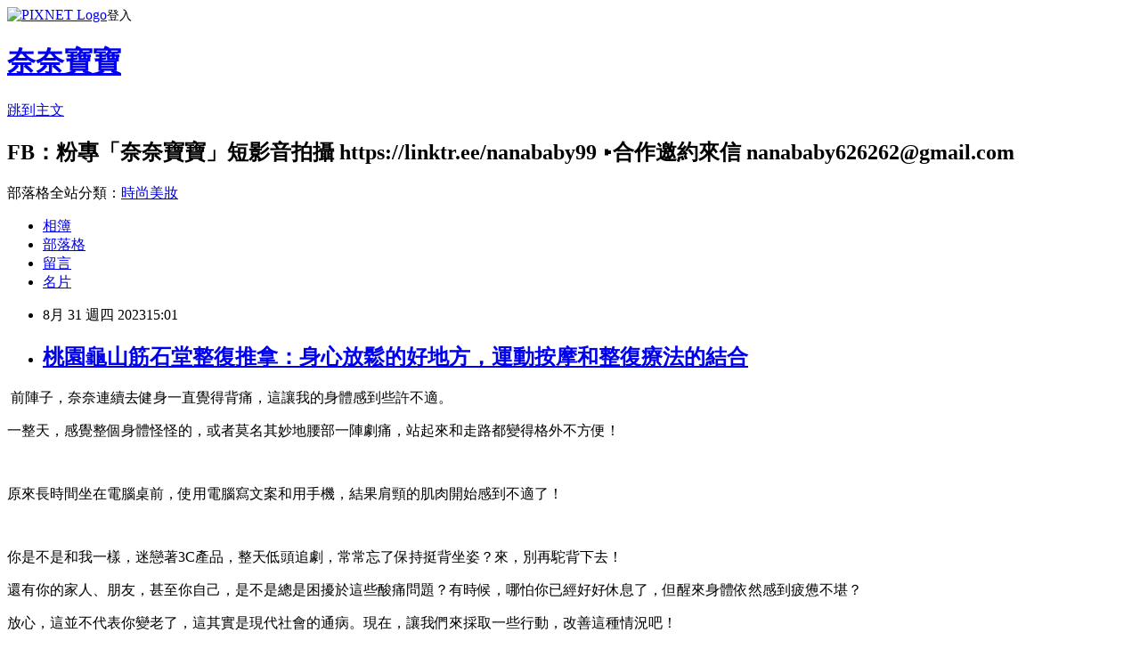

--- FILE ---
content_type: text/html; charset=utf-8
request_url: https://nana7362.pixnet.net/blog/posts/8233410677
body_size: 84948
content:
<!DOCTYPE html><html lang="zh-TW"><head><meta charSet="utf-8"/><meta name="viewport" content="width=device-width, initial-scale=1"/><link rel="stylesheet" href="https://static.1px.tw/blog-next/_next/static/chunks/b1e52b495cc0137c.css" data-precedence="next"/><link rel="stylesheet" href="https://static.1px.tw/blog-next/public/fix.css?v=202601221820" type="text/css" data-precedence="medium"/><link rel="stylesheet" href="https://s3.1px.tw/blog/theme/choc/iframe-popup.css?v=202601221820" type="text/css" data-precedence="medium"/><link rel="stylesheet" href="https://s3.1px.tw/blog/theme/choc/plugins.min.css?v=202601221820" type="text/css" data-precedence="medium"/><link rel="stylesheet" href="https://s3.1px.tw/blog/theme/choc/openid-comment.css?v=202601221820" type="text/css" data-precedence="medium"/><link rel="stylesheet" href="https://s3.1px.tw/blog/theme/choc/style.min.css?v=202601221820" type="text/css" data-precedence="medium"/><link rel="stylesheet" href="https://s3.1px.tw/blog/theme/choc/main.min.css?v=202601221820" type="text/css" data-precedence="medium"/><link rel="stylesheet" href="https://pimg.1px.tw/nana7362/assets/nana7362.css?v=202601221820" type="text/css" data-precedence="medium"/><link rel="stylesheet" href="https://s3.1px.tw/blog/theme/choc/author-info.css?v=202601221820" type="text/css" data-precedence="medium"/><link rel="stylesheet" href="https://s3.1px.tw/blog/theme/choc/idlePop.min.css?v=202601221820" type="text/css" data-precedence="medium"/><link rel="preload" as="script" fetchPriority="low" href="https://static.1px.tw/blog-next/_next/static/chunks/94688e2baa9fea03.js"/><script src="https://static.1px.tw/blog-next/_next/static/chunks/41eaa5427c45ebcc.js" async=""></script><script src="https://static.1px.tw/blog-next/_next/static/chunks/e2c6231760bc85bd.js" async=""></script><script src="https://static.1px.tw/blog-next/_next/static/chunks/94bde6376cf279be.js" async=""></script><script src="https://static.1px.tw/blog-next/_next/static/chunks/426b9d9d938a9eb4.js" async=""></script><script src="https://static.1px.tw/blog-next/_next/static/chunks/turbopack-5021d21b4b170dda.js" async=""></script><script src="https://static.1px.tw/blog-next/_next/static/chunks/ff1a16fafef87110.js" async=""></script><script src="https://static.1px.tw/blog-next/_next/static/chunks/e308b2b9ce476a3e.js" async=""></script><script src="https://static.1px.tw/blog-next/_next/static/chunks/169ce1e25068f8ff.js" async=""></script><script src="https://static.1px.tw/blog-next/_next/static/chunks/d3c6eed28c1dd8e2.js" async=""></script><script src="https://static.1px.tw/blog-next/_next/static/chunks/d4d39cfc2a072218.js" async=""></script><script src="https://static.1px.tw/blog-next/_next/static/chunks/6a5d72c05b9cd4ba.js" async=""></script><script src="https://static.1px.tw/blog-next/_next/static/chunks/8af6103cf1375f47.js" async=""></script><script src="https://static.1px.tw/blog-next/_next/static/chunks/e90cbf588986111c.js" async=""></script><script src="https://static.1px.tw/blog-next/_next/static/chunks/6fc86f1438482192.js" async=""></script><script src="https://static.1px.tw/blog-next/_next/static/chunks/6d1100e43ad18157.js" async=""></script><script src="https://static.1px.tw/blog-next/_next/static/chunks/c2622454eda6e045.js" async=""></script><script src="https://static.1px.tw/blog-next/_next/static/chunks/ed01c75076819ebd.js" async=""></script><script src="https://static.1px.tw/blog-next/_next/static/chunks/a4df8fc19a9a82e6.js" async=""></script><title>桃園龜山筋石堂整復推拿：身心放鬆的好地方，運動按摩和整復療法的結合</title><meta name="description" content="  前陣子，奈奈連續去健身一直覺得背痛，這讓我的身體感到些許不適。一整天，感覺整個身體怪怪的，或者莫名其妙地腰部一陣劇痛，站起來和走路都變得格外不方便！ 原來長時間坐在電腦桌前，使用電腦寫文案和用手機，結果肩頸的肌肉開始感到不適了！  "/><meta name="author" content="奈奈寶寶"/><meta name="google-adsense-platform-account" content="pub-2647689032095179"/><meta name="fb:app_id" content="101730233200171"/><link rel="canonical" href="https://nana7362.pixnet.net/blog/posts/8233410677"/><meta property="og:title" content="桃園龜山筋石堂整復推拿：身心放鬆的好地方，運動按摩和整復療法的結合"/><meta property="og:description" content="  前陣子，奈奈連續去健身一直覺得背痛，這讓我的身體感到些許不適。一整天，感覺整個身體怪怪的，或者莫名其妙地腰部一陣劇痛，站起來和走路都變得格外不方便！ 原來長時間坐在電腦桌前，使用電腦寫文案和用手機，結果肩頸的肌肉開始感到不適了！  "/><meta property="og:url" content="https://nana7362.pixnet.net/blog/posts/8233410677"/><meta property="og:image" content="https://pimg.1px.tw/nana7362/1693465251-2835885911-g.jpg"/><meta property="og:type" content="article"/><meta name="twitter:card" content="summary_large_image"/><meta name="twitter:title" content="桃園龜山筋石堂整復推拿：身心放鬆的好地方，運動按摩和整復療法的結合"/><meta name="twitter:description" content="  前陣子，奈奈連續去健身一直覺得背痛，這讓我的身體感到些許不適。一整天，感覺整個身體怪怪的，或者莫名其妙地腰部一陣劇痛，站起來和走路都變得格外不方便！ 原來長時間坐在電腦桌前，使用電腦寫文案和用手機，結果肩頸的肌肉開始感到不適了！  "/><meta name="twitter:image" content="https://pimg.1px.tw/nana7362/1693465251-2835885911-g.jpg"/><link rel="icon" href="/favicon.ico?favicon.a62c60e0.ico" sizes="32x32" type="image/x-icon"/><script src="https://static.1px.tw/blog-next/_next/static/chunks/a6dad97d9634a72d.js" noModule=""></script></head><body><!--$--><!--/$--><!--$?--><template id="B:0"></template><!--/$--><script>requestAnimationFrame(function(){$RT=performance.now()});</script><script src="https://static.1px.tw/blog-next/_next/static/chunks/94688e2baa9fea03.js" id="_R_" async=""></script><div hidden id="S:0"><script id="pixnet-vars">
        window.PIXNET = {
          post_id: "8233410677",
          name: "nana7362",
          user_id: 0,
          blog_id: "3346076",
          display_ads: true,
          ad_options: {"chictrip":false}
        };
      </script><script type="text/javascript" src="https://code.jquery.com/jquery-latest.min.js"></script><script id="json-ld-article-script" type="application/ld+json">{"@context":"https:\u002F\u002Fschema.org","@type":"BlogPosting","isAccessibleForFree":true,"mainEntityOfPage":{"@type":"WebPage","@id":"https:\u002F\u002Fnana7362.pixnet.net\u002Fblog\u002Fposts\u002F8233410677"},"headline":"桃園龜山筋石堂整復推拿：身心放鬆的好地方，運動按摩和整復療法的結合","description":"\u003Cimg alt=\"筋石\" src=\"https:\u002F\u002Fpic.pimg.tw\u002Fnana7362\u002F1693465251-2835885911-g_n.jpg\" title=\"筋石\"\u003E\u003Cbr \u002F\u003E \u003Cspan style=\"background-color:rgb(247, 247, 248); font-size:16px; white-space-collapse:preserve\"\u003E \u003C\u002Fspan\u003E\u003Cspan class=\"BCX0 NormalTextRun SCXW104740218\" style=\"-webkit-tap-highlight-color:transparent; -webkit-user-drag:none; margin:0px; padding:0px; user-select:text\"\u003E前陣子，奈奈連續去健身一直覺得背痛，這讓我的身體感到些許不適。\u003C\u002Fspan\u003E\u003Cbr\u003E\u003Cspan class=\"BCX0 SCXW169500789 TextRun\" data-contrast=\"none\" lang=\"ZH-TW\" style=\"-webkit-tap-highlight-color:transparent; -webkit-user-drag:none; color:rgb(55, 65, 81); font-family:system-ui,system-ui_embeddedfont,sans-serif; font-size:12pt; font-style:normal; font-variant:normal; font-weight:normal; line-height:20.5042px; margin:0px; padding:0px; text-transform:none; user-select:text\" xml:lang=\"ZH-TW\"\u003E\u003Cspan class=\"BCX0 NormalTextRun SCXW169500789\" style=\"-webkit-tap-highlight-color:transparent; -webkit-user-drag:none; margin:0px; padding:0px; user-select:text\"\u003E一整天，感覺整個身體怪怪的，或者莫名其妙地腰部一陣劇痛，站起來和走路都變得格外不方便！\u003C\u002Fspan\u003E\u003C\u002Fspan\u003E\u003Cbr\u003E \u003Cbr\u003E\u003Cspan class=\"BCX0 SCXW169500789 TextRun\" data-contrast=\"none\" lang=\"ZH-TW\" style=\"-webkit-tap-highlight-color:transparent; -webkit-user-drag:none; color:rgb(55, 65, 81); font-family:system-ui,system-ui_embeddedfont,sans-serif; font-size:12pt; font-style:normal; font-variant:normal; font-weight:normal; line-height:20.5042px; margin:0px; padding:0px; text-transform:none; user-select:text\" xml:lang=\"ZH-TW\"\u003E\u003Cspan class=\"BCX0 NormalTextRun SCXW169500789\" style=\"-webkit-tap-highlight-color:transparent; -webkit-user-drag:none; margin:0px; padding:0px; user-select:text\"\u003E原來長時間坐在電腦桌前，使用電腦寫文案和用手機，結果肩頸的肌肉開始感到不適了！\u003C\u002Fspan\u003E\u003C\u002Fspan\u003E\u003Cspan class=\"BCX0 EOP SCXW169500789\" data-ccp-props='{\"134233117\":false,\"134245417\":false,\"335551550\":1,\"335551620\":1,\"335559738\":0}' style=\"-webkit-tap-highlight-color:transparent; -webkit-user-drag:none; color:rgb(55, 65, 81); font-family:system-ui,system-ui_embeddedfont,sans-serif; font-size:12pt; line-height:20.5042px; margin:0px; padding:0px; user-select:text\"\u003E \u003C\u002Fspan\u003E\u003Cbr\u003E \u003Cbr\u003E","articleBody":"  \u003Cp style=\"text-align: center;\"\u003E\u003Cfont color=\"#374151\" face=\"söhne, ui-sans-serif, system-ui, -apple-system, segoe ui, roboto, ubuntu, cantarell, noto sans, sans-serif, helvetica neue, arial, apple color emoji, segoe ui emoji, segoe ui symbol, noto color emoji\"\u003E\u003Cspan style=\"background-color:rgb(247, 247, 248); font-size:16px; white-space-collapse:preserve\"\u003E&nbsp;\u003C\u002Fspan\u003E\u003C\u002Ffont\u003E\u003Cspan class=\"BCX0 SCXW104740218 TextRun\" data-contrast=\"none\" lang=\"ZH-TW\" style=\"-webkit-tap-highlight-color:transparent; -webkit-text-stroke-width:0px; -webkit-user-drag:none; background-color:rgb(255, 255, 255); color:rgb(55, 65, 81); font-family:system-ui,system-ui_embeddedfont,sans-serif; font-size:12pt; font-style:normal; font-variant:normal; font-weight:normal; letter-spacing:normal; line-height:20.5042px; margin:0px; orphans:2; padding:0px; text-align:left; text-decoration-color:initial; text-decoration-style:initial; text-decoration-thickness:initial; text-indent:0px; text-transform:none; user-select:text; white-space:pre-wrap; widows:2; word-spacing:0px\" xml:lang=\"ZH-TW\"\u003E\u003Cspan class=\"BCX0 NormalTextRun SCXW104740218\" style=\"-webkit-tap-highlight-color:transparent; -webkit-user-drag:none; margin:0px; padding:0px; user-select:text\"\u003E前陣子，奈奈連續去健身一直覺得背痛，這讓我的身體感到些許不適。\u003C\u002Fspan\u003E\u003C\u002Fspan\u003E\u003C\u002Fp\u003E\n\n\u003Cdiv class=\"OutlineElement Ltr SCXW169500789 BCX0\" style=\"margin: 0px; padding: 0px; user-select: text; -webkit-user-drag: none; -webkit-tap-highlight-color: transparent; overflow: visible; cursor: text; clear: both; position: relative; direction: ltr; color: rgb(0, 0, 0); font-family: &quot;Segoe UI&quot;, &quot;Segoe UI Web&quot;, Arial, Verdana, sans-serif, &quot;Microsoft Jhenghei UI&quot;, &quot;Microsoft JHengHei&quot;, 微軟正黑體, MingLiU, 細明體, sans-serif; font-size: 12px; font-style: normal; font-variant-ligatures: normal; font-variant-caps: normal; font-weight: 400; letter-spacing: normal; orphans: 2; text-align: start; text-indent: 0px; text-transform: none; widows: 2; word-spacing: 0px; -webkit-text-stroke-width: 0px; white-space: normal; background-color: rgb(255, 255, 255); text-decoration-thickness: initial; text-decoration-style: initial; text-decoration-color: initial;\"\u003E\n\u003Cp class=\"Paragraph SCXW169500789 BCX0\" lang=\"ZH-TW\" paraeid=\"{d1d67ac5-6c43-4a9d-a3c3-8d80cd8218b2}{186}\" paraid=\"907265837\" style=\"margin: 0px; padding: 0px; user-select: text; -webkit-user-drag: none; -webkit-tap-highlight-color: transparent; overflow-wrap: break-word; white-space: pre-wrap; font-weight: normal; font-style: normal; vertical-align: baseline; font-kerning: none; background-color: transparent; color: windowtext; text-indent: 0px; text-align: center;\" xml:lang=\"ZH-TW\"\u003E\u003Cspan class=\"BCX0 SCXW169500789 TextRun\" data-contrast=\"none\" lang=\"ZH-TW\" style=\"-webkit-tap-highlight-color:transparent; -webkit-user-drag:none; color:rgb(55, 65, 81); font-family:system-ui,system-ui_embeddedfont,sans-serif; font-size:12pt; font-style:normal; font-variant:normal; font-weight:normal; line-height:20.5042px; margin:0px; padding:0px; text-transform:none; user-select:text\" xml:lang=\"ZH-TW\"\u003E\u003Cspan class=\"BCX0 NormalTextRun SCXW169500789\" style=\"-webkit-tap-highlight-color:transparent; -webkit-user-drag:none; margin:0px; padding:0px; user-select:text\"\u003E一整天，感覺整個身體怪怪的，或者莫名其妙地腰部一陣劇痛，站起來和走路都變得格外不方便！\u003C\u002Fspan\u003E\u003C\u002Fspan\u003E\u003C\u002Fp\u003E\n\n\u003Cp class=\"Paragraph SCXW169500789 BCX0\" lang=\"ZH-TW\" paraeid=\"{d1d67ac5-6c43-4a9d-a3c3-8d80cd8218b2}{186}\" paraid=\"907265837\" style=\"margin: 0px; padding: 0px; user-select: text; -webkit-user-drag: none; -webkit-tap-highlight-color: transparent; overflow-wrap: break-word; white-space: pre-wrap; font-weight: normal; font-style: normal; vertical-align: baseline; font-kerning: none; background-color: transparent; color: windowtext; text-indent: 0px; text-align: center;\" xml:lang=\"ZH-TW\"\u003E&nbsp;\u003C\u002Fp\u003E\n\n\u003Cp class=\"Paragraph SCXW169500789 BCX0\" lang=\"ZH-TW\" paraeid=\"{d1d67ac5-6c43-4a9d-a3c3-8d80cd8218b2}{186}\" paraid=\"907265837\" style=\"margin: 0px; padding: 0px; user-select: text; -webkit-user-drag: none; -webkit-tap-highlight-color: transparent; overflow-wrap: break-word; white-space: pre-wrap; font-weight: normal; font-style: normal; vertical-align: baseline; font-kerning: none; background-color: transparent; color: windowtext; text-indent: 0px; text-align: center;\" xml:lang=\"ZH-TW\"\u003E\u003Cspan class=\"BCX0 SCXW169500789 TextRun\" data-contrast=\"none\" lang=\"ZH-TW\" style=\"-webkit-tap-highlight-color:transparent; -webkit-user-drag:none; color:rgb(55, 65, 81); font-family:system-ui,system-ui_embeddedfont,sans-serif; font-size:12pt; font-style:normal; font-variant:normal; font-weight:normal; line-height:20.5042px; margin:0px; padding:0px; text-transform:none; user-select:text\" xml:lang=\"ZH-TW\"\u003E\u003Cspan class=\"BCX0 NormalTextRun SCXW169500789\" style=\"-webkit-tap-highlight-color:transparent; -webkit-user-drag:none; margin:0px; padding:0px; user-select:text\"\u003E原來長時間坐在電腦桌前，使用電腦寫文案和用手機，結果肩頸的肌肉開始感到不適了！\u003C\u002Fspan\u003E\u003C\u002Fspan\u003E\u003Cspan class=\"BCX0 EOP SCXW169500789\" data-ccp-props=\"{&quot;134233117&quot;:false,&quot;134245417&quot;:false,&quot;335551550&quot;:1,&quot;335551620&quot;:1,&quot;335559738&quot;:0}\" style=\"-webkit-tap-highlight-color:transparent; -webkit-user-drag:none; color:rgb(55, 65, 81); font-family:system-ui,system-ui_embeddedfont,sans-serif; font-size:12pt; line-height:20.5042px; margin:0px; padding:0px; user-select:text\"\u003E&nbsp;\u003C\u002Fspan\u003E\u003C\u002Fp\u003E\n\n\u003Cp class=\"Paragraph SCXW169500789 BCX0\" lang=\"ZH-TW\" paraeid=\"{d1d67ac5-6c43-4a9d-a3c3-8d80cd8218b2}{186}\" paraid=\"907265837\" style=\"margin: 0px; padding: 0px; user-select: text; -webkit-user-drag: none; -webkit-tap-highlight-color: transparent; overflow-wrap: break-word; white-space: pre-wrap; font-weight: normal; font-style: normal; vertical-align: baseline; font-kerning: none; background-color: transparent; color: windowtext; text-indent: 0px; text-align: center;\" xml:lang=\"ZH-TW\"\u003E&nbsp;\u003C\u002Fp\u003E\n\u003C\u002Fdiv\u003E\n\n\u003Cdiv class=\"OutlineElement Ltr SCXW169500789 BCX0\" style=\"margin: 0px; padding: 0px; user-select: text; -webkit-user-drag: none; -webkit-tap-highlight-color: transparent; overflow: visible; cursor: text; clear: both; position: relative; direction: ltr; color: rgb(0, 0, 0); font-family: &quot;Segoe UI&quot;, &quot;Segoe UI Web&quot;, Arial, Verdana, sans-serif, &quot;Microsoft Jhenghei UI&quot;, &quot;Microsoft JHengHei&quot;, 微軟正黑體, MingLiU, 細明體, sans-serif; font-size: 12px; font-style: normal; font-variant-ligatures: normal; font-variant-caps: normal; font-weight: 400; letter-spacing: normal; orphans: 2; text-align: start; text-indent: 0px; text-transform: none; widows: 2; word-spacing: 0px; -webkit-text-stroke-width: 0px; white-space: normal; background-color: rgb(255, 255, 255); text-decoration-thickness: initial; text-decoration-style: initial; text-decoration-color: initial;\"\u003E\n\u003Cdiv class=\"OutlineElement Ltr SCXW11250330 BCX0\" style=\"margin: 0px; padding: 0px; user-select: text; -webkit-user-drag: none; -webkit-tap-highlight-color: transparent; overflow: visible; cursor: text; clear: both; position: relative; direction: ltr; color: rgb(0, 0, 0); font-family: &quot;Segoe UI&quot;, &quot;Segoe UI Web&quot;, Arial, Verdana, sans-serif, &quot;Microsoft Jhenghei UI&quot;, &quot;Microsoft JHengHei&quot;, 微軟正黑體, MingLiU, 細明體, sans-serif; font-size: 12px; font-style: normal; font-variant-ligatures: normal; font-variant-caps: normal; font-weight: 400; letter-spacing: normal; orphans: 2; text-align: start; text-indent: 0px; text-transform: none; widows: 2; word-spacing: 0px; -webkit-text-stroke-width: 0px; white-space: normal; background-color: rgb(255, 255, 255); text-decoration-thickness: initial; text-decoration-style: initial; text-decoration-color: initial;\"\u003E\n\u003Cp class=\"Paragraph SCXW11250330 BCX0\" lang=\"ZH-TW\" paraeid=\"{450395b4-c95f-425c-9d30-ae588fd6b4f4}{65}\" paraid=\"1558689446\" style=\"margin: 0px; padding: 0px; user-select: text; -webkit-user-drag: none; -webkit-tap-highlight-color: transparent; overflow-wrap: break-word; white-space: pre-wrap; font-weight: normal; font-style: normal; vertical-align: baseline; font-kerning: none; background-color: transparent; color: windowtext; text-indent: 0px; text-align: center;\" xml:lang=\"ZH-TW\"\u003E\u003Cspan class=\"BCX0 SCXW11250330 TextRun\" data-contrast=\"none\" lang=\"ZH-TW\" style=\"-webkit-tap-highlight-color:transparent; -webkit-user-drag:none; color:rgb(55, 65, 81); font-family:system-ui,system-ui_embeddedfont,sans-serif; font-size:12pt; font-style:normal; font-variant:normal; font-weight:normal; line-height:20.5042px; margin:0px; padding:0px; text-transform:none; user-select:text\" xml:lang=\"ZH-TW\"\u003E\u003Cspan class=\"BCX0 NormalTextRun SCXW11250330\" style=\"-webkit-tap-highlight-color:transparent; -webkit-user-drag:none; margin:0px; padding:0px; user-select:text\"\u003E你是不是和我一樣，迷戀著3C產品，整天低頭追劇，常常忘了保持挺背坐姿？來，別再駝背下去！\u003C\u002Fspan\u003E\u003C\u002Fspan\u003E\u003Cspan class=\"BCX0 EOP SCXW11250330\" data-ccp-props=\"{&quot;134233117&quot;:false,&quot;134245417&quot;:false,&quot;335551550&quot;:1,&quot;335551620&quot;:1,&quot;335559738&quot;:0}\" style=\"-webkit-tap-highlight-color:transparent; -webkit-user-drag:none; color:rgb(55, 65, 81); font-family:system-ui,system-ui_embeddedfont,sans-serif; font-size:12pt; line-height:20.5042px; margin:0px; padding:0px; user-select:text\"\u003E&nbsp;\u003C\u002Fspan\u003E\u003C\u002Fp\u003E\n\u003C\u002Fdiv\u003E\n\n\u003Cdiv class=\"OutlineElement Ltr SCXW11250330 BCX0\" style=\"margin: 0px; padding: 0px; user-select: text; -webkit-user-drag: none; -webkit-tap-highlight-color: transparent; overflow: visible; cursor: text; clear: both; position: relative; direction: ltr; color: rgb(0, 0, 0); font-family: &quot;Segoe UI&quot;, &quot;Segoe UI Web&quot;, Arial, Verdana, sans-serif, &quot;Microsoft Jhenghei UI&quot;, &quot;Microsoft JHengHei&quot;, 微軟正黑體, MingLiU, 細明體, sans-serif; font-size: 12px; font-style: normal; font-variant-ligatures: normal; font-variant-caps: normal; font-weight: 400; letter-spacing: normal; orphans: 2; text-align: start; text-indent: 0px; text-transform: none; widows: 2; word-spacing: 0px; -webkit-text-stroke-width: 0px; white-space: normal; background-color: rgb(255, 255, 255); text-decoration-thickness: initial; text-decoration-style: initial; text-decoration-color: initial;\"\u003E\n\u003Cp class=\"Paragraph SCXW11250330 BCX0\" lang=\"ZH-TW\" paraeid=\"{450395b4-c95f-425c-9d30-ae588fd6b4f4}{72}\" paraid=\"538249524\" style=\"margin: 0px; padding: 0px; user-select: text; -webkit-user-drag: none; -webkit-tap-highlight-color: transparent; overflow-wrap: break-word; white-space: pre-wrap; font-weight: normal; font-style: normal; vertical-align: baseline; font-kerning: none; background-color: transparent; color: windowtext; text-indent: 0px; text-align: center;\" xml:lang=\"ZH-TW\"\u003E\u003Cspan class=\"BCX0 SCXW11250330 TextRun\" data-contrast=\"none\" lang=\"ZH-TW\" style=\"-webkit-tap-highlight-color:transparent; -webkit-user-drag:none; color:rgb(55, 65, 81); font-family:system-ui,system-ui_embeddedfont,sans-serif; font-size:12pt; font-style:normal; font-variant:normal; font-weight:normal; line-height:20.5042px; margin:0px; padding:0px; text-transform:none; user-select:text\" xml:lang=\"ZH-TW\"\u003E\u003Cspan class=\"BCX0 NormalTextRun SCXW11250330\" style=\"-webkit-tap-highlight-color:transparent; -webkit-user-drag:none; margin:0px; padding:0px; user-select:text\"\u003E還有你的家人、朋友，甚至你自己，是不是總是困擾於這些酸痛問題？有時候，哪怕你已經好好休息了，但醒來身體依然感到疲憊不堪？\u003C\u002Fspan\u003E\u003C\u002Fspan\u003E\u003Cspan class=\"BCX0 EOP SCXW11250330\" data-ccp-props=\"{&quot;134245417&quot;:false,&quot;335551550&quot;:1,&quot;335551620&quot;:1}\" style=\"-webkit-tap-highlight-color:transparent; -webkit-user-drag:none; color:rgb(55, 65, 81); font-family:system-ui,system-ui_embeddedfont,sans-serif; font-size:12pt; line-height:20.5042px; margin:0px; padding:0px; user-select:text\"\u003E&nbsp;\u003C\u002Fspan\u003E\u003C\u002Fp\u003E\n\u003C\u002Fdiv\u003E\n\n\u003Cdiv class=\"OutlineElement Ltr SCXW11250330 BCX0\" style=\"margin: 0px; padding: 0px; user-select: text; -webkit-user-drag: none; -webkit-tap-highlight-color: transparent; overflow: visible; cursor: text; clear: both; position: relative; direction: ltr; color: rgb(0, 0, 0); font-family: &quot;Segoe UI&quot;, &quot;Segoe UI Web&quot;, Arial, Verdana, sans-serif, &quot;Microsoft Jhenghei UI&quot;, &quot;Microsoft JHengHei&quot;, 微軟正黑體, MingLiU, 細明體, sans-serif; font-size: 12px; font-style: normal; font-variant-ligatures: normal; font-variant-caps: normal; font-weight: 400; letter-spacing: normal; orphans: 2; text-align: start; text-indent: 0px; text-transform: none; widows: 2; word-spacing: 0px; -webkit-text-stroke-width: 0px; white-space: normal; background-color: rgb(255, 255, 255); text-decoration-thickness: initial; text-decoration-style: initial; text-decoration-color: initial;\"\u003E\n\u003Cp class=\"Paragraph SCXW11250330 BCX0\" lang=\"ZH-TW\" paraeid=\"{450395b4-c95f-425c-9d30-ae588fd6b4f4}{77}\" paraid=\"783896186\" style=\"margin: 0px; padding: 0px; user-select: text; -webkit-user-drag: none; -webkit-tap-highlight-color: transparent; overflow-wrap: break-word; white-space: pre-wrap; font-weight: normal; font-style: normal; vertical-align: baseline; font-kerning: none; background-color: transparent; color: windowtext; text-indent: 0px; text-align: center;\" xml:lang=\"ZH-TW\"\u003E\u003Cspan class=\"BCX0 SCXW11250330 TextRun\" data-contrast=\"none\" lang=\"ZH-TW\" style=\"-webkit-tap-highlight-color:transparent; -webkit-user-drag:none; color:rgb(55, 65, 81); font-family:system-ui,system-ui_embeddedfont,sans-serif; font-size:12pt; font-style:normal; font-variant:normal; font-weight:normal; line-height:20.5042px; margin:0px; padding:0px; text-transform:none; user-select:text\" xml:lang=\"ZH-TW\"\u003E\u003Cspan class=\"BCX0 NormalTextRun SCXW11250330\" style=\"-webkit-tap-highlight-color:transparent; -webkit-user-drag:none; margin:0px; padding:0px; user-select:text\"\u003E放心，這並不代表你變老了，這其實是現代社會的通病。現在，讓我們來採取一些行動，改善這種情況吧！\u003C\u002Fspan\u003E\u003C\u002Fspan\u003E\u003C\u002Fp\u003E\n\u003C\u002Fdiv\u003E\n\u003C\u002Fdiv\u003E\n\n\u003Cdiv class=\"OutlineElement Ltr SCXW169500789 BCX0\" style=\"margin: 0px; padding: 0px; user-select: text; -webkit-user-drag: none; -webkit-tap-highlight-color: transparent; overflow: visible; cursor: text; clear: both; position: relative; direction: ltr; color: rgb(0, 0, 0); font-family: &quot;Segoe UI&quot;, &quot;Segoe UI Web&quot;, Arial, Verdana, sans-serif, &quot;Microsoft Jhenghei UI&quot;, &quot;Microsoft JHengHei&quot;, 微軟正黑體, MingLiU, 細明體, sans-serif; font-size: 12px; font-style: normal; font-variant-ligatures: normal; font-variant-caps: normal; font-weight: 400; letter-spacing: normal; orphans: 2; text-align: start; text-indent: 0px; text-transform: none; widows: 2; word-spacing: 0px; -webkit-text-stroke-width: 0px; white-space: normal; background-color: rgb(255, 255, 255); text-decoration-thickness: initial; text-decoration-style: initial; text-decoration-color: initial;\"\u003E\n\u003Cp class=\"Paragraph SCXW169500789 BCX0\" lang=\"ZH-TW\" paraeid=\"{d1d67ac5-6c43-4a9d-a3c3-8d80cd8218b2}{203}\" paraid=\"2037484974\" style=\"margin: 0px; padding: 0px; user-select: text; -webkit-user-drag: none; -webkit-tap-highlight-color: transparent; overflow-wrap: break-word; white-space: pre-wrap; font-weight: normal; font-style: normal; vertical-align: baseline; font-kerning: none; background-color: transparent; color: windowtext; text-indent: 0px; text-align: center;\" xml:lang=\"ZH-TW\"\u003E&nbsp;\u003C\u002Fp\u003E\n\n\u003Cp class=\"Paragraph SCXW169500789 BCX0\" lang=\"ZH-TW\" paraeid=\"{d1d67ac5-6c43-4a9d-a3c3-8d80cd8218b2}{203}\" paraid=\"2037484974\" style=\"margin: 0px; padding: 0px; user-select: text; -webkit-user-drag: none; -webkit-tap-highlight-color: transparent; overflow-wrap: break-word; white-space: pre-wrap; font-weight: normal; font-style: normal; vertical-align: baseline; font-kerning: none; background-color: transparent; color: windowtext; text-indent: 0px; text-align: center;\" xml:lang=\"ZH-TW\"\u003E\u003Cspan class=\"BCX0 SCXW169500789 TextRun\" data-contrast=\"none\" lang=\"ZH-TW\" style=\"-webkit-tap-highlight-color:transparent; -webkit-user-drag:none; color:rgb(55, 65, 81); font-family:system-ui,system-ui_embeddedfont,sans-serif; font-size:12pt; font-style:normal; font-variant:normal; font-weight:normal; line-height:20.5042px; margin:0px; padding:0px; text-transform:none; user-select:text\" xml:lang=\"ZH-TW\"\u003E\u003Cspan class=\"BCX0 NormalTextRun SCXW169500789\" style=\"-webkit-tap-highlight-color:transparent; -webkit-user-drag:none; margin:0px; padding:0px; user-select:text\"\u003E長時間的低頭工作、追劇、使用電子設備都可能導致身體不適，但幸運的是，有專業的整復保健\u003C\u002Fspan\u003E\u003C\u002Fspan\u003E\u003C\u002Fp\u003E\n\n\u003Cp class=\"Paragraph SCXW169500789 BCX0\" lang=\"ZH-TW\" paraeid=\"{d1d67ac5-6c43-4a9d-a3c3-8d80cd8218b2}{203}\" paraid=\"2037484974\" style=\"margin: 0px; padding: 0px; user-select: text; -webkit-user-drag: none; -webkit-tap-highlight-color: transparent; overflow-wrap: break-word; white-space: pre-wrap; font-weight: normal; font-style: normal; vertical-align: baseline; font-kerning: none; background-color: transparent; color: windowtext; text-indent: 0px; text-align: center;\" xml:lang=\"ZH-TW\"\u003E\u003Ca href=\"https:\u002F\u002Flin.ee\u002FmV4XiWP\" target=\"_blank\"\u003E\u003Cspan style=\"color:#346CB5\"\u003E\u003Cspan class=\"BCX0 SCXW104740218 TextRun\" data-contrast=\"none\" lang=\"ZH-TW\" style=\"-webkit-tap-highlight-color:transparent; -webkit-text-stroke-width:0px; -webkit-user-drag:none; background-color:rgb(255, 255, 255); font-family:system-ui,system-ui_embeddedfont,sans-serif; font-size:12pt; font-style:normal; font-variant:normal; font-weight:normal; letter-spacing:normal; line-height:20.5042px; margin:0px; orphans:2; padding:0px; text-align:left; text-decoration-color:initial; text-decoration-style:initial; text-decoration-thickness:initial; text-indent:0px; text-transform:none; user-select:text; white-space:pre-wrap; widows:2; word-spacing:0px\" xml:lang=\"ZH-TW\"\u003E\u003Cspan class=\"BCX0 NormalTextRun SCXW104740218\" style=\"-webkit-tap-highlight-color:transparent; -webkit-user-drag:none; margin:0px; padding:0px; user-select:text\"\u003E龜山的『筋石堂』\u003C\u002Fspan\u003E\u003C\u002Fspan\u003E\u003C\u002Fspan\u003E\u003C\u002Fa\u003E\u003Cspan class=\"BCX0 SCXW169500789 TextRun\" data-contrast=\"none\" lang=\"ZH-TW\" style=\"-webkit-tap-highlight-color:transparent; -webkit-user-drag:none; color:rgb(55, 65, 81); font-family:system-ui,system-ui_embeddedfont,sans-serif; font-size:12pt; font-style:normal; font-variant:normal; font-weight:normal; line-height:20.5042px; margin:0px; padding:0px; text-transform:none; user-select:text\" xml:lang=\"ZH-TW\"\u003E\u003Cspan class=\"BCX0 NormalTextRun SCXW169500789\" style=\"-webkit-tap-highlight-color:transparent; -webkit-user-drag:none; margin:0px; padding:0px; user-select:text\"\u003E服務可以幫助你緩解這些問題。\u003C\u002Fspan\u003E\u003C\u002Fspan\u003E\u003C\u002Fp\u003E\n\n\u003Cp class=\"Paragraph SCXW169500789 BCX0\" lang=\"ZH-TW\" paraeid=\"{d1d67ac5-6c43-4a9d-a3c3-8d80cd8218b2}{203}\" paraid=\"2037484974\" style=\"margin: 0px; padding: 0px; user-select: text; -webkit-user-drag: none; -webkit-tap-highlight-color: transparent; overflow-wrap: break-word; white-space: pre-wrap; font-weight: normal; font-style: normal; vertical-align: baseline; font-kerning: none; background-color: transparent; color: windowtext; text-indent: 0px; text-align: center;\" xml:lang=\"ZH-TW\"\u003E\u003Cspan class=\"BCX0 SCXW169500789 TextRun\" data-contrast=\"none\" lang=\"ZH-TW\" style=\"-webkit-tap-highlight-color:transparent; -webkit-user-drag:none; color:rgb(55, 65, 81); font-family:system-ui,system-ui_embeddedfont,sans-serif; font-size:12pt; font-style:normal; font-variant:normal; font-weight:normal; line-height:20.5042px; margin:0px; padding:0px; text-transform:none; user-select:text\" xml:lang=\"ZH-TW\"\u003E\u003Cspan class=\"BCX0 NormalTextRun SCXW169500789\" style=\"-webkit-tap-highlight-color:transparent; -webkit-user-drag:none; margin:0px; padding:0px; user-select:text\"\u003E不要再忍受疼痛，讓整復師幫助你找回舒適的生活方式！\u003C\u002Fspan\u003E\u003C\u002Fspan\u003E\u003Cspan class=\"BCX0 EOP SCXW169500789\" data-ccp-props=\"{&quot;134233118&quot;:false,&quot;134245417&quot;:false,&quot;335551550&quot;:1,&quot;335551620&quot;:1,&quot;335559739&quot;:0}\" style=\"-webkit-tap-highlight-color:transparent; -webkit-user-drag:none; color:rgb(55, 65, 81); font-family:system-ui,system-ui_embeddedfont,sans-serif; font-size:12pt; line-height:20.5042px; margin:0px; padding:0px; user-select:text\"\u003E&nbsp;\u003C\u002Fspan\u003E\u003C\u002Fp\u003E\n\u003C\u002Fdiv\u003E\n\n\u003Cp style=\"text-align: center;\"\u003E\u003Cspan class=\"BCX0 SCXW104740218 TextRun\" data-contrast=\"none\" lang=\"ZH-TW\" style=\"-webkit-tap-highlight-color:transparent; -webkit-text-stroke-width:0px; -webkit-user-drag:none; background-color:rgb(255, 255, 255); color:rgb(55, 65, 81); font-family:system-ui,system-ui_embeddedfont,sans-serif; font-size:12pt; font-style:normal; font-variant:normal; font-weight:normal; letter-spacing:normal; line-height:20.5042px; margin:0px; orphans:2; padding:0px; text-align:left; text-decoration-color:initial; text-decoration-style:initial; text-decoration-thickness:initial; text-indent:0px; text-transform:none; user-select:text; white-space:pre-wrap; widows:2; word-spacing:0px\" xml:lang=\"ZH-TW\"\u003E\u003Cspan class=\"BCX0 NormalTextRun SCXW104740218\" style=\"-webkit-tap-highlight-color:transparent; -webkit-user-drag:none; margin:0px; padding:0px; user-select:text\"\u003E於是，我決定前往\u003C\u002Fspan\u003E\u003C\u002Fspan\u003E\u003Ca href=\"https:\u002F\u002Flin.ee\u002FmV4XiWP\" target=\"_blank\"\u003E\u003Cspan style=\"color:#346CB5\"\u003E\u003Cspan class=\"BCX0 SCXW104740218 TextRun\" data-contrast=\"none\" lang=\"ZH-TW\" style=\"-webkit-tap-highlight-color:transparent; -webkit-text-stroke-width:0px; -webkit-user-drag:none; background-color:rgb(255, 255, 255); font-family:system-ui,system-ui_embeddedfont,sans-serif; font-size:12pt; font-style:normal; font-variant:normal; font-weight:normal; letter-spacing:normal; line-height:20.5042px; margin:0px; orphans:2; padding:0px; text-align:left; text-decoration-color:initial; text-decoration-style:initial; text-decoration-thickness:initial; text-indent:0px; text-transform:none; user-select:text; white-space:pre-wrap; widows:2; word-spacing:0px\" xml:lang=\"ZH-TW\"\u003E\u003Cspan class=\"BCX0 NormalTextRun SCXW104740218\" style=\"-webkit-tap-highlight-color:transparent; -webkit-user-drag:none; margin:0px; padding:0px; user-select:text\"\u003E龜山的『筋石堂』\u003C\u002Fspan\u003E\u003C\u002Fspan\u003E\u003C\u002Fspan\u003E\u003C\u002Fa\u003E\u003C\u002Fp\u003E\n\n\u003Cp style=\"text-align:center\"\u003E\u003Cimg alt=\"筋石\" src=\"https:\u002F\u002Fpimg.1px.tw\u002Fnana7362\u002F1693465251-2835885911-g.jpg\" title=\"筋石\"\u003E\u003C\u002Fp\u003E\n\n\u003Cp style=\"text-align: center;\"\u003E\u003Cspan class=\"BCX0 SCXW104740218 TextRun\" data-contrast=\"none\" lang=\"ZH-TW\" style=\"-webkit-tap-highlight-color:transparent; -webkit-text-stroke-width:0px; -webkit-user-drag:none; background-color:rgb(255, 255, 255); color:rgb(55, 65, 81); font-family:system-ui,system-ui_embeddedfont,sans-serif; font-size:12pt; font-style:normal; font-variant:normal; font-weight:normal; letter-spacing:normal; line-height:20.5042px; margin:0px; orphans:2; padding:0px; text-align:left; text-decoration-color:initial; text-decoration-style:initial; text-decoration-thickness:initial; text-indent:0px; text-transform:none; user-select:text; white-space:pre-wrap; widows:2; word-spacing:0px\" xml:lang=\"ZH-TW\"\u003E\u003Cspan class=\"BCX0 NormalTextRun SCXW104740218\" style=\"-webkit-tap-highlight-color:transparent; -webkit-user-drag:none; margin:0px; padding:0px; user-select:text\"\u003E這可是當地居民力推的傳統整復推拿中心，Google上更是擁有一堆五星好評\u003C\u002Fspan\u003E\u003C\u002Fspan\u003E\u003Cspan class=\"BCX0 EOP SCXW104740218\" data-ccp-props=\"{&quot;134245417&quot;:false}\" style=\"-webkit-tap-highlight-color:transparent; -webkit-text-stroke-width:0px; -webkit-user-drag:none; background-color:rgb(255, 255, 255); color:rgb(55, 65, 81); font-family:system-ui,system-ui_embeddedfont,sans-serif; font-size:12pt; font-style:normal; font-variant-caps:normal; font-variant-ligatures:normal; font-weight:400; letter-spacing:normal; line-height:20.5042px; margin:0px; orphans:2; padding:0px; text-align:left; text-decoration-color:initial; text-decoration-style:initial; text-decoration-thickness:initial; text-indent:0px; text-transform:none; user-select:text; white-space:pre-wrap; widows:2; word-spacing:0px\"\u003E&nbsp;\u003C\u002Fspan\u003E\u003C\u002Fp\u003E\n\n\u003Cp style=\"text-align: center;\"\u003E\u003Cspan class=\"BCX0 EOP SCXW104740218\" data-ccp-props=\"{&quot;134245417&quot;:false}\" style=\"-webkit-tap-highlight-color:transparent; -webkit-text-stroke-width:0px; -webkit-user-drag:none; background-color:rgb(255, 255, 255); color:rgb(55, 65, 81); font-family:system-ui,system-ui_embeddedfont,sans-serif; font-size:12pt; font-style:normal; font-variant-caps:normal; font-variant-ligatures:normal; font-weight:400; letter-spacing:normal; line-height:20.5042px; margin:0px; orphans:2; padding:0px; text-align:left; text-decoration-color:initial; text-decoration-style:initial; text-decoration-thickness:initial; text-indent:0px; text-transform:none; user-select:text; white-space:pre-wrap; widows:2; word-spacing:0px\"\u003E店家位於四海遊龍隔壁拾餐旁邊有一個小走到進去上到2F\u003C\u002Fspan\u003E\u003C\u002Fp\u003E\n\n\u003Cp style=\"text-align: center;\"\u003E\u003Cimg alt=\"桃園龜山筋石堂整復推拿：身心放鬆的好地方，運動按摩和整復療法\" src=\"https:\u002F\u002Fpimg.1px.tw\u002Fnana7362\u002F1693465544-3895394161-g.jpg\" title=\"桃園龜山筋石堂整復推拿：身心放鬆的好地方，運動按摩和整復療法\"\u003E&nbsp;&nbsp;\u003C\u002Fp\u003E\n\n\u003Cp style=\"text-align: center;\"\u003E\u003Ca href=\"https:\u002F\u002Flin.ee\u002FmV4XiWP\" target=\"_blank\"\u003E\u003Cspan style=\"color:#346CB5\"\u003E\u003Cspan class=\"BCX0 SCXW104740218 TextRun\" data-contrast=\"none\" lang=\"ZH-TW\" style=\"-webkit-tap-highlight-color:transparent; -webkit-text-stroke-width:0px; -webkit-user-drag:none; background-color:rgb(255, 255, 255); font-family:system-ui,system-ui_embeddedfont,sans-serif; font-size:12pt; font-style:normal; font-variant:normal; font-weight:normal; letter-spacing:normal; line-height:20.5042px; margin:0px; orphans:2; padding:0px; text-align:left; text-decoration-color:initial; text-decoration-style:initial; text-decoration-thickness:initial; text-indent:0px; text-transform:none; user-select:text; white-space:pre-wrap; widows:2; word-spacing:0px\" xml:lang=\"ZH-TW\"\u003E\u003Cspan class=\"BCX0 NormalTextRun SCXW104740218\" style=\"-webkit-tap-highlight-color:transparent; -webkit-user-drag:none; margin:0px; padding:0px; user-select:text\"\u003E龜山的『筋石堂』\u003C\u002Fspan\u003E\u003C\u002Fspan\u003E\u003C\u002Fspan\u003E\u003C\u002Fa\u003E從這個小樓梯上到2樓\u003C\u002Fp\u003E\n\n\u003Cp style=\"text-align: center;\"\u003E\u003Cimg alt=\"桃園龜山筋石堂整復推拿：身心放鬆的好地方，運動按摩和整復療法\" src=\"https:\u002F\u002Fpimg.1px.tw\u002Fnana7362\u002F1693465544-606089765-g.jpg\" title=\"桃園龜山筋石堂整復推拿：身心放鬆的好地方，運動按摩和整復療法\"\u003E&nbsp;&nbsp;\u003C\u002Fp\u003E\n\n\u003Cp style=\"text-align: center;\"\u003E店裡環境&nbsp;\u003Cspan class=\"BCX0 SCXW179598867 TextRun\" data-contrast=\"none\" lang=\"ZH-TW\" style=\"-webkit-tap-highlight-color:transparent; -webkit-user-drag:none; color:rgb(55, 65, 81); font-family:system-ui,system-ui_embeddedfont,sans-serif; font-size:12pt; font-style:normal; font-variant:normal; font-weight:normal; line-height:20.5042px; margin:0px; padding:0px; text-transform:none; user-select:text\" xml:lang=\"ZH-TW\"\u003E\u003Cspan class=\"BCX0 NormalTextRun SCXW179598867\" style=\"-webkit-tap-highlight-color:transparent; -webkit-user-drag:none; margin:0px; padding:0px; user-select:text\"\u003E一走進\u003C\u002Fspan\u003E\u003C\u002Fspan\u003E\u003Ca href=\"https:\u002F\u002Flin.ee\u002FmV4XiWP\" target=\"_blank\"\u003E\u003Cspan style=\"color:#346CB5\"\u003E\u003Cspan class=\"BCX0 SCXW104740218 TextRun\" data-contrast=\"none\" lang=\"ZH-TW\" style=\"-webkit-tap-highlight-color:transparent; -webkit-text-stroke-width:0px; -webkit-user-drag:none; background-color:rgb(255, 255, 255); font-family:system-ui,system-ui_embeddedfont,sans-serif; font-size:12pt; font-style:normal; font-variant:normal; font-weight:normal; letter-spacing:normal; line-height:20.5042px; margin:0px; orphans:2; padding:0px; text-align:left; text-decoration-color:initial; text-decoration-style:initial; text-decoration-thickness:initial; text-indent:0px; text-transform:none; user-select:text; white-space:pre-wrap; widows:2; word-spacing:0px\" xml:lang=\"ZH-TW\"\u003E\u003Cspan class=\"BCX0 NormalTextRun SCXW104740218\" style=\"-webkit-tap-highlight-color:transparent; -webkit-user-drag:none; margin:0px; padding:0px; user-select:text\"\u003E龜山的『筋石堂』\u003C\u002Fspan\u003E\u003C\u002Fspan\u003E\u003C\u002Fspan\u003E\u003C\u002Fa\u003E\u003Cspan class=\"BCX0 SCXW179598867 TextRun\" data-contrast=\"none\" lang=\"ZH-TW\" style=\"-webkit-tap-highlight-color:transparent; -webkit-user-drag:none; color:rgb(55, 65, 81); font-family:system-ui,system-ui_embeddedfont,sans-serif; font-size:12pt; font-style:normal; font-variant:normal; font-weight:normal; line-height:20.5042px; margin:0px; padding:0px; text-transform:none; user-select:text\" xml:lang=\"ZH-TW\"\u003E\u003Cspan class=\"BCX0 NormalTextRun SCXW179598867\" style=\"-webkit-tap-highlight-color:transparent; -webkit-user-drag:none; margin:0px; padding:0px; user-select:text\"\u003E，我們都感到身心愜意。環境空間乾淨舒適宜人\u003C\u002Fspan\u003E\u003C\u002Fspan\u003E\u003Cspan class=\"BCX0 EOP SCXW179598867\" data-ccp-props=\"{&quot;134233117&quot;:false,&quot;134233118&quot;:false,&quot;134245417&quot;:false,&quot;201341983&quot;:0,&quot;335551550&quot;:1,&quot;335551620&quot;:1,&quot;335559685&quot;:0,&quot;335559740&quot;:259,&quot;335559745&quot;:0,&quot;335559746&quot;:0,&quot;335559796&quot;:0}\" style=\"-webkit-tap-highlight-color:transparent; -webkit-user-drag:none; color:rgb(55, 65, 81); font-family:system-ui,system-ui_embeddedfont,sans-serif; font-size:12pt; line-height:20.5042px; margin:0px; padding:0px; user-select:text\"\u003E&nbsp;\u003C\u002Fspan\u003E\u003C\u002Fp\u003E\n\n\u003Cp style=\"text-align: center;\"\u003E\u003Cimg alt=\"桃園龜山筋石堂整復推拿：身心放鬆的好地方，運動按摩和整復療法\" src=\"https:\u002F\u002Fpimg.1px.tw\u002Fnana7362\u002F1693465544-3133380240-g.jpg\" title=\"桃園龜山筋石堂整復推拿：身心放鬆的好地方，運動按摩和整復療法\"\u003E&nbsp;&nbsp;\u003C\u002Fp\u003E\n\n\u003Cp style=\"text-align: center;\"\u003E\u003Ca href=\"https:\u002F\u002Flin.ee\u002FmV4XiWP\" target=\"_blank\"\u003E\u003Cspan style=\"color:#346CB5\"\u003E\u003Cspan class=\"BCX0 SCXW104740218 TextRun\" data-contrast=\"none\" lang=\"ZH-TW\" style=\"-webkit-tap-highlight-color:transparent; -webkit-text-stroke-width:0px; -webkit-user-drag:none; background-color:rgb(255, 255, 255); font-family:system-ui,system-ui_embeddedfont,sans-serif; font-size:12pt; font-style:normal; font-variant:normal; font-weight:normal; letter-spacing:normal; line-height:20.5042px; margin:0px; orphans:2; padding:0px; text-align:left; text-decoration-color:initial; text-decoration-style:initial; text-decoration-thickness:initial; text-indent:0px; text-transform:none; user-select:text; white-space:pre-wrap; widows:2; word-spacing:0px\" xml:lang=\"ZH-TW\"\u003E\u003Cspan class=\"BCX0 NormalTextRun SCXW104740218\" style=\"-webkit-tap-highlight-color:transparent; -webkit-user-drag:none; margin:0px; padding:0px; user-select:text\"\u003E龜山的『筋石堂』\u003C\u002Fspan\u003E\u003C\u002Fspan\u003E\u003C\u002Fspan\u003E\u003C\u002Fa\u003E\u003Cspan style=\"font-size:16px\"\u003E店內掛著肌肉解剖圖，讓你能夠輕易地告訴師父你哪邊不舒服\u003C\u002Fspan\u003E\u003C\u002Fp\u003E\n\n\u003Cdiv class=\"OutlineElement Ltr SCXW179598867 BCX0\" style=\"margin: 0px; padding: 0px; user-select: text; -webkit-user-drag: none; -webkit-tap-highlight-color: transparent; overflow: visible; cursor: text; clear: both; position: relative; direction: ltr; color: rgb(0, 0, 0); font-family: &quot;Segoe UI&quot;, &quot;Segoe UI Web&quot;, Arial, Verdana, sans-serif, &quot;Microsoft Jhenghei UI&quot;, &quot;Microsoft JHengHei&quot;, 微軟正黑體, MingLiU, 細明體, sans-serif; font-size: 12px; font-style: normal; font-variant-ligatures: normal; font-variant-caps: normal; font-weight: 400; letter-spacing: normal; orphans: 2; text-align: start; text-indent: 0px; text-transform: none; widows: 2; word-spacing: 0px; -webkit-text-stroke-width: 0px; white-space: normal; background-color: rgb(255, 255, 255); text-decoration-thickness: initial; text-decoration-style: initial; text-decoration-color: initial;\"\u003E\n\u003Cp class=\"Paragraph SCXW179598867 BCX0\" lang=\"ZH-TW\" paraeid=\"{f066fdad-ec49-4d18-a581-f9f7120a185d}{122}\" paraid=\"1551037111\" style=\"margin: 0px; padding: 0px; user-select: text; -webkit-user-drag: none; -webkit-tap-highlight-color: transparent; overflow-wrap: break-word; white-space: pre-wrap; font-weight: normal; font-style: normal; vertical-align: baseline; font-kerning: none; background-color: transparent; color: windowtext; text-indent: 0px; text-align: center;\" xml:lang=\"ZH-TW\"\u003E&nbsp;\u003C\u002Fp\u003E\n\u003C\u002Fdiv\u003E\n\n\u003Cdiv class=\"OutlineElement Ltr SCXW179598867 BCX0\" style=\"margin: 0px; padding: 0px; user-select: text; -webkit-user-drag: none; -webkit-tap-highlight-color: transparent; overflow: visible; cursor: text; clear: both; position: relative; direction: ltr; color: rgb(0, 0, 0); font-family: &quot;Segoe UI&quot;, &quot;Segoe UI Web&quot;, Arial, Verdana, sans-serif, &quot;Microsoft Jhenghei UI&quot;, &quot;Microsoft JHengHei&quot;, 微軟正黑體, MingLiU, 細明體, sans-serif; font-size: 12px; font-style: normal; font-variant-ligatures: normal; font-variant-caps: normal; font-weight: 400; letter-spacing: normal; orphans: 2; text-align: start; text-indent: 0px; text-transform: none; widows: 2; word-spacing: 0px; -webkit-text-stroke-width: 0px; white-space: normal; background-color: rgb(255, 255, 255); text-decoration-thickness: initial; text-decoration-style: initial; text-decoration-color: initial;\"\u003E\n\u003Cp class=\"Paragraph SCXW179598867 BCX0\" lang=\"ZH-TW\" paraeid=\"{d1804bda-85ce-4eac-8c24-56249ef698a8}{209}\" paraid=\"831798340\" style=\"margin: 0px; padding: 0px; user-select: text; -webkit-user-drag: none; -webkit-tap-highlight-color: transparent; overflow-wrap: break-word; white-space: pre-wrap; font-weight: normal; font-style: normal; vertical-align: baseline; font-kerning: none; background-color: transparent; color: windowtext; text-indent: 0px; text-align: center;\" xml:lang=\"ZH-TW\"\u003E\u003Ca href=\"https:\u002F\u002Flin.ee\u002FmV4XiWP\" target=\"_blank\"\u003E\u003Cspan style=\"color:#346CB5\"\u003E\u003Cspan class=\"BCX0 SCXW104740218 TextRun\" data-contrast=\"none\" lang=\"ZH-TW\" style=\"-webkit-tap-highlight-color:transparent; -webkit-text-stroke-width:0px; -webkit-user-drag:none; background-color:rgb(255, 255, 255); font-family:system-ui,system-ui_embeddedfont,sans-serif; font-size:12pt; font-style:normal; font-variant:normal; font-weight:normal; letter-spacing:normal; line-height:20.5042px; margin:0px; orphans:2; padding:0px; text-align:left; text-decoration-color:initial; text-decoration-style:initial; text-decoration-thickness:initial; text-indent:0px; text-transform:none; user-select:text; white-space:pre-wrap; widows:2; word-spacing:0px\" xml:lang=\"ZH-TW\"\u003E\u003Cspan class=\"BCX0 NormalTextRun SCXW104740218\" style=\"-webkit-tap-highlight-color:transparent; -webkit-user-drag:none; margin:0px; padding:0px; user-select:text\"\u003E龜山的『筋石堂』\u003C\u002Fspan\u003E\u003C\u002Fspan\u003E\u003C\u002Fspan\u003E\u003C\u002Fa\u003E\u003Cspan class=\"BCX0 SCXW179598867 TextRun\" data-contrast=\"none\" lang=\"ZH-TW\" style=\"-webkit-tap-highlight-color:transparent; -webkit-user-drag:none; color:rgb(55, 65, 81); font-family:system-ui,system-ui_embeddedfont,sans-serif; font-size:12pt; font-style:normal; font-variant:normal; font-weight:normal; line-height:20.5042px; margin:0px; padding:0px; text-transform:none; user-select:text\" xml:lang=\"ZH-TW\"\u003E\u003Cspan class=\"BCX0 NormalTextRun SCXW179598867\" style=\"-webkit-tap-highlight-color:transparent; -webkit-user-drag:none; margin:0px; padding:0px; user-select:text\"\u003E整復推拿可不同於以往刻板的經驗。師父們堅守著傳統整復推拿的精髓，並提供拔罐、滑罐、刮痧等多種專業服務。他們的手法真是一絕，直接將整復體驗提升到另一個層次。\u003C\u002Fspan\u003E\u003C\u002Fspan\u003E\u003Cspan class=\"BCX0 EOP SCXW179598867\" data-ccp-props=\"{&quot;134245417&quot;:false,&quot;335551550&quot;:0,&quot;335551620&quot;:0}\" style=\"-webkit-tap-highlight-color:transparent; -webkit-user-drag:none; color:rgb(55, 65, 81); font-family:system-ui,system-ui_embeddedfont,sans-serif; font-size:12pt; line-height:20.5042px; margin:0px; padding:0px; user-select:text\"\u003E&nbsp;\u003C\u002Fspan\u003E\u003C\u002Fp\u003E\n\u003C\u002Fdiv\u003E\n\n\u003Cdiv class=\"OutlineElement Ltr SCXW64927926 BCX0\" style=\"margin: 0px; padding: 0px; user-select: text; -webkit-user-drag: none; -webkit-tap-highlight-color: transparent; overflow: visible; cursor: text; clear: both; position: relative; direction: ltr; color: rgb(0, 0, 0); font-family: &quot;Segoe UI&quot;, &quot;Segoe UI Web&quot;, Arial, Verdana, sans-serif, &quot;Microsoft Jhenghei UI&quot;, &quot;Microsoft JHengHei&quot;, 微軟正黑體, MingLiU, 細明體, sans-serif; font-size: 12px; font-style: normal; font-variant-ligatures: normal; font-variant-caps: normal; font-weight: 400; letter-spacing: normal; orphans: 2; text-align: start; text-indent: 0px; text-transform: none; widows: 2; word-spacing: 0px; -webkit-text-stroke-width: 0px; white-space: normal; background-color: rgb(255, 255, 255); text-decoration-thickness: initial; text-decoration-style: initial; text-decoration-color: initial;\"\u003E\n\u003Cp class=\"Paragraph SCXW64927926 BCX0\" lang=\"ZH-TW\" paraeid=\"{d1804bda-85ce-4eac-8c24-56249ef698a8}{198}\" paraid=\"1299062547\" style=\"margin: 0px; padding: 0px; user-select: text; -webkit-user-drag: none; -webkit-tap-highlight-color: transparent; overflow-wrap: break-word; white-space: pre-wrap; font-weight: normal; font-style: normal; vertical-align: baseline; font-kerning: none; background-color: transparent; color: windowtext; text-indent: 0px; text-align: center;\" xml:lang=\"ZH-TW\"\u003E\u003Cspan class=\"BCX0 EOP SCXW64927926\" data-ccp-props=\"{&quot;134245417&quot;:false}\" style=\"-webkit-tap-highlight-color:transparent; -webkit-user-drag:none; color:rgb(55, 65, 81); font-family:system-ui,system-ui_embeddedfont,sans-serif; font-size:12pt; line-height:20.5042px; margin:0px; padding:0px; user-select:text\"\u003E&nbsp;\u003C\u002Fspan\u003E\u003C\u002Fp\u003E\n\u003C\u002Fdiv\u003E\n\n\u003Cdiv class=\"OutlineElement Ltr SCXW64927926 BCX0\" style=\"margin: 0px; padding: 0px; user-select: text; -webkit-user-drag: none; -webkit-tap-highlight-color: transparent; overflow: visible; cursor: text; clear: both; position: relative; direction: ltr; color: rgb(0, 0, 0); font-family: &quot;Segoe UI&quot;, &quot;Segoe UI Web&quot;, Arial, Verdana, sans-serif, &quot;Microsoft Jhenghei UI&quot;, &quot;Microsoft JHengHei&quot;, 微軟正黑體, MingLiU, 細明體, sans-serif; font-size: 12px; font-style: normal; font-variant-ligatures: normal; font-variant-caps: normal; font-weight: 400; letter-spacing: normal; orphans: 2; text-align: start; text-indent: 0px; text-transform: none; widows: 2; word-spacing: 0px; -webkit-text-stroke-width: 0px; white-space: normal; background-color: rgb(255, 255, 255); text-decoration-thickness: initial; text-decoration-style: initial; text-decoration-color: initial;\"\u003E\n\u003Cp class=\"Paragraph SCXW64927926 BCX0\" lang=\"ZH-TW\" paraeid=\"{db32b208-6b11-4a7f-8402-67adc02751c4}{159}\" paraid=\"1328481998\" style=\"margin: 0px; padding: 0px; user-select: text; -webkit-user-drag: none; -webkit-tap-highlight-color: transparent; overflow-wrap: break-word; white-space: pre-wrap; font-weight: normal; font-style: normal; vertical-align: baseline; font-kerning: none; background-color: transparent; color: windowtext; text-indent: 0px; text-align: center;\" xml:lang=\"ZH-TW\"\u003E\u003Cspan class=\"BCX0 SCXW64927926 TextRun\" data-contrast=\"none\" lang=\"ZH-TW\" style=\"-webkit-tap-highlight-color:transparent; -webkit-user-drag:none; color:rgb(55, 65, 81); font-family:system-ui,system-ui_embeddedfont,sans-serif; font-size:12pt; font-style:normal; font-variant:normal; font-weight:normal; line-height:20.5042px; margin:0px; padding:0px; text-transform:none; user-select:text\" xml:lang=\"ZH-TW\"\u003E\u003Cspan class=\"BCX0 NormalTextRun SCXW64927926\" style=\"-webkit-tap-highlight-color:transparent; -webkit-user-drag:none; margin:0px; padding:0px; user-select:text\"\u003E肩頸背部疼痛是現代生活中普遍存在的健康問題，影響著許多人的生活品質。這種疼痛通常出現在肩膀、頸部和上背部區域，並可以表現為不同程度的不適和痛感。\u003C\u002Fspan\u003E\u003C\u002Fspan\u003E\u003Cspan class=\"BCX0 EOP SCXW64927926\" data-ccp-props=\"{&quot;134233117&quot;:false,&quot;134245417&quot;:false,&quot;335551550&quot;:1,&quot;335551620&quot;:1,&quot;335559738&quot;:0}\" style=\"-webkit-tap-highlight-color:transparent; -webkit-user-drag:none; color:rgb(55, 65, 81); font-family:system-ui,system-ui_embeddedfont,sans-serif; font-size:12pt; line-height:20.5042px; margin:0px; padding:0px; user-select:text\"\u003E&nbsp;\u003C\u002Fspan\u003E\u003C\u002Fp\u003E\n\u003C\u002Fdiv\u003E\n\n\u003Cdiv class=\"OutlineElement Ltr SCXW64927926 BCX0\" style=\"margin: 0px; padding: 0px; user-select: text; -webkit-user-drag: none; -webkit-tap-highlight-color: transparent; overflow: visible; cursor: text; clear: both; position: relative; direction: ltr; color: rgb(0, 0, 0); font-family: &quot;Segoe UI&quot;, &quot;Segoe UI Web&quot;, Arial, Verdana, sans-serif, &quot;Microsoft Jhenghei UI&quot;, &quot;Microsoft JHengHei&quot;, 微軟正黑體, MingLiU, 細明體, sans-serif; font-size: 12px; font-style: normal; font-variant-ligatures: normal; font-variant-caps: normal; font-weight: 400; letter-spacing: normal; orphans: 2; text-align: start; text-indent: 0px; text-transform: none; widows: 2; word-spacing: 0px; -webkit-text-stroke-width: 0px; white-space: normal; background-color: rgb(255, 255, 255); text-decoration-thickness: initial; text-decoration-style: initial; text-decoration-color: initial;\"\u003E\n\u003Cp class=\"Paragraph SCXW64927926 BCX0\" lang=\"ZH-TW\" paraeid=\"{db32b208-6b11-4a7f-8402-67adc02751c4}{166}\" paraid=\"1654576315\" style=\"margin: 0px; padding: 0px; user-select: text; -webkit-user-drag: none; -webkit-tap-highlight-color: transparent; overflow-wrap: break-word; white-space: pre-wrap; font-weight: normal; font-style: normal; vertical-align: baseline; font-kerning: none; background-color: transparent; color: windowtext; text-indent: 0px; text-align: center;\" xml:lang=\"ZH-TW\"\u003E\u003Cspan class=\"BCX0 SCXW64927926 TextRun\" data-contrast=\"none\" lang=\"ZH-TW\" style=\"-webkit-tap-highlight-color:transparent; -webkit-user-drag:none; color:rgb(55, 65, 81); font-family:system-ui,system-ui_embeddedfont,sans-serif; font-size:12pt; font-style:normal; font-variant:normal; font-weight:normal; line-height:20.5042px; margin:0px; padding:0px; text-transform:none; user-select:text\" xml:lang=\"ZH-TW\"\u003E\u003Cspan class=\"BCX0 NormalTextRun SCXW64927926\" style=\"-webkit-tap-highlight-color:transparent; -webkit-user-drag:none; margin:0px; padding:0px; user-select:text\"\u003E這個問題的普遍現象可以歸因於現代生活方式的改變。隨著科技的進步，許多人需要長時間坐在辦公桌前或使用電腦，這導致長時間保持相同的姿勢，特別是頭和頸部前彎。這樣的姿勢不僅使頸部和肩膀的肌肉長時間繃緊，還可能導致肌肉和關節的不適。\u003C\u002Fspan\u003E\u003C\u002Fspan\u003E\u003Cspan class=\"BCX0 EOP SCXW64927926\" data-ccp-props=\"{&quot;134245417&quot;:false,&quot;335551550&quot;:1,&quot;335551620&quot;:1}\" style=\"-webkit-tap-highlight-color:transparent; -webkit-user-drag:none; color:rgb(55, 65, 81); font-family:system-ui,system-ui_embeddedfont,sans-serif; font-size:12pt; line-height:20.5042px; margin:0px; padding:0px; user-select:text\"\u003E&nbsp;\u003C\u002Fspan\u003E\u003C\u002Fp\u003E\n\n\u003Cp class=\"Paragraph SCXW64927926 BCX0\" lang=\"ZH-TW\" paraeid=\"{db32b208-6b11-4a7f-8402-67adc02751c4}{166}\" paraid=\"1654576315\" style=\"margin: 0px; padding: 0px; user-select: text; -webkit-user-drag: none; -webkit-tap-highlight-color: transparent; overflow-wrap: break-word; white-space: pre-wrap; font-weight: normal; font-style: normal; vertical-align: baseline; font-kerning: none; background-color: transparent; color: windowtext; text-indent: 0px; text-align: center;\" xml:lang=\"ZH-TW\"\u003E&nbsp;\u003C\u002Fp\u003E\n\n\u003Cp class=\"Paragraph SCXW64927926 BCX0\" lang=\"ZH-TW\" paraeid=\"{db32b208-6b11-4a7f-8402-67adc02751c4}{166}\" paraid=\"1654576315\" style=\"margin: 0px; padding: 0px; user-select: text; -webkit-user-drag: none; -webkit-tap-highlight-color: transparent; overflow-wrap: break-word; white-space: pre-wrap; font-weight: normal; font-style: normal; vertical-align: baseline; font-kerning: none; background-color: transparent; color: windowtext; text-indent: 0px; text-align: center;\" xml:lang=\"ZH-TW\"\u003E&nbsp;\u003C\u002Fp\u003E\n\u003C\u002Fdiv\u003E\n\n\u003Cdiv class=\"OutlineElement Ltr SCXW64927926 BCX0\" style=\"margin: 0px; padding: 0px; user-select: text; -webkit-user-drag: none; -webkit-tap-highlight-color: transparent; overflow: visible; cursor: text; clear: both; position: relative; direction: ltr; color: rgb(0, 0, 0); font-family: &quot;Segoe UI&quot;, &quot;Segoe UI Web&quot;, Arial, Verdana, sans-serif, &quot;Microsoft Jhenghei UI&quot;, &quot;Microsoft JHengHei&quot;, 微軟正黑體, MingLiU, 細明體, sans-serif; font-size: 12px; font-style: normal; font-variant-ligatures: normal; font-variant-caps: normal; font-weight: 400; letter-spacing: normal; orphans: 2; text-align: start; text-indent: 0px; text-transform: none; widows: 2; word-spacing: 0px; -webkit-text-stroke-width: 0px; white-space: normal; background-color: rgb(255, 255, 255); text-decoration-thickness: initial; text-decoration-style: initial; text-decoration-color: initial;\"\u003E\n\u003Cp class=\"Paragraph SCXW64927926 BCX0\" lang=\"ZH-TW\" paraeid=\"{db32b208-6b11-4a7f-8402-67adc02751c4}{171}\" paraid=\"678656562\" style=\"margin: 0px; padding: 0px; user-select: text; -webkit-user-drag: none; -webkit-tap-highlight-color: transparent; overflow-wrap: break-word; white-space: pre-wrap; font-weight: normal; font-style: normal; vertical-align: baseline; font-kerning: none; background-color: transparent; color: windowtext; text-indent: 0px; text-align: center;\" xml:lang=\"ZH-TW\"\u003E\u003Cspan class=\"BCX0 SCXW64927926 TextRun\" data-contrast=\"none\" lang=\"ZH-TW\" style=\"-webkit-tap-highlight-color:transparent; -webkit-user-drag:none; color:rgb(55, 65, 81); font-family:system-ui,system-ui_embeddedfont,sans-serif; font-size:12pt; font-style:normal; font-variant:normal; font-weight:normal; line-height:20.5042px; margin:0px; padding:0px; text-transform:none; user-select:text\" xml:lang=\"ZH-TW\"\u003E\u003Cspan class=\"BCX0 NormalTextRun SCXW64927926\" style=\"-webkit-tap-highlight-color:transparent; -webkit-user-drag:none; margin:0px; padding:0px; user-select:text\"\u003E此外，現代生活中的壓力和焦慮也是肩頸背部疼痛的常見原因之一。\u003C\u002Fspan\u003E\u003C\u002Fspan\u003E\u003C\u002Fp\u003E\n\n\u003Cp class=\"Paragraph SCXW64927926 BCX0\" lang=\"ZH-TW\" paraeid=\"{db32b208-6b11-4a7f-8402-67adc02751c4}{171}\" paraid=\"678656562\" style=\"margin: 0px; padding: 0px; user-select: text; -webkit-user-drag: none; -webkit-tap-highlight-color: transparent; overflow-wrap: break-word; white-space: pre-wrap; font-weight: normal; font-style: normal; vertical-align: baseline; font-kerning: none; background-color: transparent; color: windowtext; text-indent: 0px; text-align: center;\" xml:lang=\"ZH-TW\"\u003E\u003Cspan class=\"BCX0 SCXW64927926 TextRun\" data-contrast=\"none\" lang=\"ZH-TW\" style=\"-webkit-tap-highlight-color:transparent; -webkit-user-drag:none; color:rgb(55, 65, 81); font-family:system-ui,system-ui_embeddedfont,sans-serif; font-size:12pt; font-style:normal; font-variant:normal; font-weight:normal; line-height:20.5042px; margin:0px; padding:0px; text-transform:none; user-select:text\" xml:lang=\"ZH-TW\"\u003E\u003Cspan class=\"BCX0 NormalTextRun SCXW64927926\" style=\"-webkit-tap-highlight-color:transparent; -webkit-user-drag:none; margin:0px; padding:0px; user-select:text\"\u003E情緒壓力和焦慮可能會導致肌肉繃緊，尤其是在頸部和上背部，進一步加劇疼痛。\u003C\u002Fspan\u003E\u003C\u002Fspan\u003E\u003Cspan class=\"BCX0 EOP SCXW64927926\" data-ccp-props=\"{&quot;134245417&quot;:false,&quot;335551550&quot;:1,&quot;335551620&quot;:1}\" style=\"-webkit-tap-highlight-color:transparent; -webkit-user-drag:none; color:rgb(55, 65, 81); font-family:system-ui,system-ui_embeddedfont,sans-serif; font-size:12pt; line-height:20.5042px; margin:0px; padding:0px; user-select:text\"\u003E&nbsp;\u003C\u002Fspan\u003E\u003C\u002Fp\u003E\n\u003C\u002Fdiv\u003E\n\n\u003Cdiv class=\"OutlineElement Ltr SCXW64927926 BCX0\" style=\"margin: 0px; padding: 0px; user-select: text; -webkit-user-drag: none; -webkit-tap-highlight-color: transparent; overflow: visible; cursor: text; clear: both; position: relative; direction: ltr; color: rgb(0, 0, 0); font-family: &quot;Segoe UI&quot;, &quot;Segoe UI Web&quot;, Arial, Verdana, sans-serif, &quot;Microsoft Jhenghei UI&quot;, &quot;Microsoft JHengHei&quot;, 微軟正黑體, MingLiU, 細明體, sans-serif; font-size: 12px; font-style: normal; font-variant-ligatures: normal; font-variant-caps: normal; font-weight: 400; letter-spacing: normal; orphans: 2; text-align: start; text-indent: 0px; text-transform: none; widows: 2; word-spacing: 0px; -webkit-text-stroke-width: 0px; white-space: normal; background-color: rgb(255, 255, 255); text-decoration-thickness: initial; text-decoration-style: initial; text-decoration-color: initial;\"\u003E\n\u003Cp class=\"Paragraph SCXW64927926 BCX0\" lang=\"ZH-TW\" paraeid=\"{db32b208-6b11-4a7f-8402-67adc02751c4}{176}\" paraid=\"695318272\" style=\"margin: 0px; padding: 0px; user-select: text; -webkit-user-drag: none; -webkit-tap-highlight-color: transparent; overflow-wrap: break-word; white-space: pre-wrap; font-weight: normal; font-style: normal; vertical-align: baseline; font-kerning: none; background-color: transparent; color: windowtext; text-indent: 0px; text-align: center;\" xml:lang=\"ZH-TW\"\u003E\u003Cspan class=\"BCX0 SCXW64927926 TextRun\" data-contrast=\"none\" lang=\"ZH-TW\" style=\"-webkit-tap-highlight-color:transparent; -webkit-user-drag:none; color:rgb(55, 65, 81); font-family:system-ui,system-ui_embeddedfont,sans-serif; font-size:12pt; font-style:normal; font-variant:normal; font-weight:normal; line-height:20.5042px; margin:0px; padding:0px; text-transform:none; user-select:text\" xml:lang=\"ZH-TW\"\u003E\u003Cspan class=\"BCX0 NormalTextRun SCXW64927926\" style=\"-webkit-tap-highlight-color:transparent; -webkit-user-drag:none; margin:0px; padding:0px; user-select:text\"\u003E不良的姿勢也是肩頸背部疼痛的根本原因之一。長期保持不正確的坐姿或站姿，例如駝背或肩膀向前傾斜，可能導致肌肉和關節的不平衡，進而引發疼痛。\u003C\u002Fspan\u003E\u003C\u002Fspan\u003E\u003Cspan class=\"BCX0 EOP SCXW64927926\" data-ccp-props=\"{&quot;134245417&quot;:false,&quot;335551550&quot;:1,&quot;335551620&quot;:1}\" style=\"-webkit-tap-highlight-color:transparent; -webkit-user-drag:none; color:rgb(55, 65, 81); font-family:system-ui,system-ui_embeddedfont,sans-serif; font-size:12pt; line-height:20.5042px; margin:0px; padding:0px; user-select:text\"\u003E&nbsp;\u003C\u002Fspan\u003E\u003C\u002Fp\u003E\n\u003C\u002Fdiv\u003E\n\n\u003Cdiv class=\"OutlineElement Ltr SCXW64927926 BCX0\" style=\"margin: 0px; padding: 0px; user-select: text; -webkit-user-drag: none; -webkit-tap-highlight-color: transparent; overflow: visible; cursor: text; clear: both; position: relative; direction: ltr; color: rgb(0, 0, 0); font-family: &quot;Segoe UI&quot;, &quot;Segoe UI Web&quot;, Arial, Verdana, sans-serif, &quot;Microsoft Jhenghei UI&quot;, &quot;Microsoft JHengHei&quot;, 微軟正黑體, MingLiU, 細明體, sans-serif; font-size: 12px; font-style: normal; font-variant-ligatures: normal; font-variant-caps: normal; font-weight: 400; letter-spacing: normal; orphans: 2; text-align: start; text-indent: 0px; text-transform: none; widows: 2; word-spacing: 0px; -webkit-text-stroke-width: 0px; white-space: normal; background-color: rgb(255, 255, 255); text-decoration-thickness: initial; text-decoration-style: initial; text-decoration-color: initial;\"\u003E\n\u003Cp class=\"Paragraph SCXW64927926 BCX0\" lang=\"ZH-TW\" paraeid=\"{db32b208-6b11-4a7f-8402-67adc02751c4}{181}\" paraid=\"2093297829\" style=\"margin: 0px; padding: 0px; user-select: text; -webkit-user-drag: none; -webkit-tap-highlight-color: transparent; overflow-wrap: break-word; white-space: pre-wrap; font-weight: normal; font-style: normal; vertical-align: baseline; font-kerning: none; background-color: transparent; color: windowtext; text-indent: 0px; text-align: center;\" xml:lang=\"ZH-TW\"\u003E\u003Cspan class=\"BCX0 SCXW64927926 TextRun\" data-contrast=\"none\" lang=\"ZH-TW\" style=\"-webkit-tap-highlight-color:transparent; -webkit-user-drag:none; color:rgb(55, 65, 81); font-family:system-ui,system-ui_embeddedfont,sans-serif; font-size:12pt; font-style:normal; font-variant:normal; font-weight:normal; line-height:20.5042px; margin:0px; padding:0px; text-transform:none; user-select:text\" xml:lang=\"ZH-TW\"\u003E\u003Cspan class=\"BCX0 NormalTextRun SCXW64927926\" style=\"-webkit-tap-highlight-color:transparent; -webkit-user-drag:none; margin:0px; padding:0px; user-select:text\"\u003E除此之外，缺乏足夠的運動和體育活動也可能導致肌肉虛弱，增加肩頸背部疼痛的風險。運動不足使肌肉無法有效地支撐身體，容易受傷或疲憊。\u003C\u002Fspan\u003E\u003C\u002Fspan\u003E\u003Cspan class=\"BCX0 EOP SCXW64927926\" data-ccp-props=\"{&quot;134245417&quot;:false,&quot;335551550&quot;:1,&quot;335551620&quot;:1}\" style=\"-webkit-tap-highlight-color:transparent; -webkit-user-drag:none; color:rgb(55, 65, 81); font-family:system-ui,system-ui_embeddedfont,sans-serif; font-size:12pt; line-height:20.5042px; margin:0px; padding:0px; user-select:text\"\u003E&nbsp;\u003C\u002Fspan\u003E\u003C\u002Fp\u003E\n\u003C\u002Fdiv\u003E\n\n\u003Cdiv class=\"OutlineElement Ltr SCXW64927926 BCX0\" style=\"margin: 0px; padding: 0px; user-select: text; -webkit-user-drag: none; -webkit-tap-highlight-color: transparent; overflow: visible; cursor: text; clear: both; position: relative; direction: ltr; color: rgb(0, 0, 0); font-family: &quot;Segoe UI&quot;, &quot;Segoe UI Web&quot;, Arial, Verdana, sans-serif, &quot;Microsoft Jhenghei UI&quot;, &quot;Microsoft JHengHei&quot;, 微軟正黑體, MingLiU, 細明體, sans-serif; font-size: 12px; font-style: normal; font-variant-ligatures: normal; font-variant-caps: normal; font-weight: 400; letter-spacing: normal; orphans: 2; text-align: start; text-indent: 0px; text-transform: none; widows: 2; word-spacing: 0px; -webkit-text-stroke-width: 0px; white-space: normal; background-color: rgb(255, 255, 255); text-decoration-thickness: initial; text-decoration-style: initial; text-decoration-color: initial;\"\u003E\n\u003Cp class=\"Paragraph SCXW64927926 BCX0\" lang=\"ZH-TW\" paraeid=\"{db32b208-6b11-4a7f-8402-67adc02751c4}{186}\" paraid=\"2113965605\" style=\"margin: 0px; padding: 0px; user-select: text; -webkit-user-drag: none; -webkit-tap-highlight-color: transparent; overflow-wrap: break-word; white-space: pre-wrap; font-weight: normal; font-style: normal; vertical-align: baseline; font-kerning: none; background-color: transparent; color: windowtext; text-indent: 0px; text-align: center;\" xml:lang=\"ZH-TW\"\u003E\u003Cspan class=\"BCX0 SCXW64927926 TextRun\" data-contrast=\"none\" lang=\"ZH-TW\" style=\"-webkit-tap-highlight-color:transparent; -webkit-user-drag:none; color:rgb(55, 65, 81); font-family:system-ui,system-ui_embeddedfont,sans-serif; font-size:12pt; font-style:normal; font-variant:normal; font-weight:normal; line-height:20.5042px; margin:0px; padding:0px; text-transform:none; user-select:text\" xml:lang=\"ZH-TW\"\u003E\u003Cspan class=\"BCX0 NormalTextRun SCXW64927926\" style=\"-webkit-tap-highlight-color:transparent; -webkit-user-drag:none; margin:0px; padding:0px; user-select:text\"\u003E總之，肩頸背部疼痛已經成為現代社會中的常見問題，但通過改善姿勢、減少壓力、適當運動以及尋求專業的\u003C\u002Fspan\u003E\u003C\u002Fspan\u003E\u003Ca href=\"https:\u002F\u002Flin.ee\u002FmV4XiWP\" target=\"_blank\"\u003E\u003Cspan style=\"color:#346CB5\"\u003E\u003Cspan class=\"BCX0 SCXW104740218 TextRun\" data-contrast=\"none\" lang=\"ZH-TW\" style=\"-webkit-tap-highlight-color:transparent; -webkit-text-stroke-width:0px; -webkit-user-drag:none; background-color:rgb(255, 255, 255); font-family:system-ui,system-ui_embeddedfont,sans-serif; font-size:12pt; font-style:normal; font-variant:normal; font-weight:normal; letter-spacing:normal; line-height:20.5042px; margin:0px; orphans:2; padding:0px; text-align:left; text-decoration-color:initial; text-decoration-style:initial; text-decoration-thickness:initial; text-indent:0px; text-transform:none; user-select:text; white-space:pre-wrap; widows:2; word-spacing:0px\" xml:lang=\"ZH-TW\"\u003E\u003Cspan class=\"BCX0 NormalTextRun SCXW104740218\" style=\"-webkit-tap-highlight-color:transparent; -webkit-user-drag:none; margin:0px; padding:0px; user-select:text\"\u003E龜山的『筋石堂』\u003C\u002Fspan\u003E\u003C\u002Fspan\u003E\u003C\u002Fspan\u003E\u003C\u002Fa\u003E\u003Cspan class=\"BCX0 SCXW64927926 TextRun\" data-contrast=\"none\" lang=\"ZH-TW\" style=\"-webkit-tap-highlight-color:transparent; -webkit-user-drag:none; color:rgb(55, 65, 81); font-family:system-ui,system-ui_embeddedfont,sans-serif; font-size:12pt; font-style:normal; font-variant:normal; font-weight:normal; line-height:20.5042px; margin:0px; padding:0px; text-transform:none; user-select:text\" xml:lang=\"ZH-TW\"\u003E\u003Cspan class=\"BCX0 NormalTextRun SCXW64927926\" style=\"-webkit-tap-highlight-color:transparent; -webkit-user-drag:none; margin:0px; padding:0px; user-select:text\"\u003E整復保健服務，我們可以有效地緩解和預防這種疼痛。\u003C\u002Fspan\u003E\u003C\u002Fspan\u003E\u003Cspan class=\"BCX0 EOP SCXW64927926\" data-ccp-props=\"{&quot;134233118&quot;:false,&quot;134245417&quot;:false,&quot;335551550&quot;:1,&quot;335551620&quot;:1,&quot;335559739&quot;:0}\" style=\"-webkit-tap-highlight-color:transparent; -webkit-user-drag:none; color:rgb(55, 65, 81); font-family:system-ui,system-ui_embeddedfont,sans-serif; font-size:12pt; line-height:20.5042px; margin:0px; padding:0px; user-select:text\"\u003E&nbsp;\u003C\u002Fspan\u003E\u003C\u002Fp\u003E\n\u003C\u002Fdiv\u003E\n\n\u003Cdiv class=\"OutlineElement Ltr SCXW64927926 BCX0\" style=\"margin: 0px; padding: 0px; user-select: text; -webkit-user-drag: none; -webkit-tap-highlight-color: transparent; overflow: visible; cursor: text; clear: both; position: relative; direction: ltr; color: rgb(0, 0, 0); font-family: &quot;Segoe UI&quot;, &quot;Segoe UI Web&quot;, Arial, Verdana, sans-serif, &quot;Microsoft Jhenghei UI&quot;, &quot;Microsoft JHengHei&quot;, 微軟正黑體, MingLiU, 細明體, sans-serif; font-size: 12px; font-style: normal; font-variant-ligatures: normal; font-variant-caps: normal; font-weight: 400; letter-spacing: normal; orphans: 2; text-align: start; text-indent: 0px; text-transform: none; widows: 2; word-spacing: 0px; -webkit-text-stroke-width: 0px; white-space: normal; background-color: rgb(255, 255, 255); text-decoration-thickness: initial; text-decoration-style: initial; text-decoration-color: initial;\"\u003E\n\u003Cp class=\"Paragraph SCXW64927926 BCX0\" lang=\"ZH-TW\" paraeid=\"{db32b208-6b11-4a7f-8402-67adc02751c4}{151}\" paraid=\"1171238472\" style=\"margin: 0px; padding: 0px; user-select: text; -webkit-user-drag: none; -webkit-tap-highlight-color: transparent; overflow-wrap: break-word; white-space: pre-wrap; font-weight: normal; font-style: normal; vertical-align: baseline; font-kerning: none; background-color: transparent; color: windowtext; text-indent: 0px; text-align: center;\" xml:lang=\"ZH-TW\"\u003E&nbsp;\u003C\u002Fp\u003E\n\u003C\u002Fdiv\u003E\n\n\u003Cp style=\"text-align:center\"\u003E\u003Cimg alt=\"桃園龜山筋石堂整復推拿：身心放鬆的好地方，運動按摩和整復療法\" src=\"https:\u002F\u002Fpimg.1px.tw\u002Fnana7362\u002F1693465545-2335937743-g.jpg\" title=\"桃園龜山筋石堂整復推拿：身心放鬆的好地方，運動按摩和整復療法\"\u003E\u003C\u002Fp\u003E\n\n\u003Cp style=\"text-align: center;\"\u003E\u003Ca href=\"https:\u002F\u002Flin.ee\u002FmV4XiWP\" target=\"_blank\"\u003E\u003Cspan style=\"color:#346CB5\"\u003E\u003Cspan class=\"BCX0 SCXW104740218 TextRun\" data-contrast=\"none\" lang=\"ZH-TW\" style=\"-webkit-tap-highlight-color:transparent; -webkit-text-stroke-width:0px; -webkit-user-drag:none; background-color:rgb(255, 255, 255); font-family:system-ui,system-ui_embeddedfont,sans-serif; font-size:12pt; font-style:normal; font-variant:normal; font-weight:normal; letter-spacing:normal; line-height:20.5042px; margin:0px; orphans:2; padding:0px; text-align:left; text-decoration-color:initial; text-decoration-style:initial; text-decoration-thickness:initial; text-indent:0px; text-transform:none; user-select:text; white-space:pre-wrap; widows:2; word-spacing:0px\" xml:lang=\"ZH-TW\"\u003E\u003Cspan class=\"BCX0 NormalTextRun SCXW104740218\" style=\"-webkit-tap-highlight-color:transparent; -webkit-user-drag:none; margin:0px; padding:0px; user-select:text\"\u003E龜山的『筋石堂』\u003C\u002Fspan\u003E\u003C\u002Fspan\u003E\u003C\u002Fspan\u003E\u003C\u002Fa\u003E\u003Cspan style=\"color:#346CB5\"\u003E\u003Cspan class=\"BCX0 SCXW104740218 TextRun\" data-contrast=\"none\" lang=\"ZH-TW\" style=\"-webkit-tap-highlight-color:transparent; -webkit-text-stroke-width:0px; -webkit-user-drag:none; background-color:rgb(255, 255, 255); font-family:system-ui,system-ui_embeddedfont,sans-serif; font-size:12pt; font-style:normal; font-variant:normal; font-weight:normal; letter-spacing:normal; line-height:20.5042px; margin:0px; orphans:2; padding:0px; text-align:left; text-decoration-color:initial; text-decoration-style:initial; text-decoration-thickness:initial; text-indent:0px; text-transform:none; user-select:text; white-space:pre-wrap; widows:2; word-spacing:0px\" xml:lang=\"ZH-TW\"\u003E\u003Cspan class=\"BCX0 NormalTextRun SCXW104740218\" style=\"-webkit-tap-highlight-color:transparent; -webkit-user-drag:none; margin:0px; padding:0px; user-select:text\"\u003E \u003C\u002Fspan\u003E\u003C\u002Fspan\u003E\u003C\u002Fspan\u003E\u003Cspan style=\"color:#000000\"\u003E\u003Cspan class=\"BCX0 SCXW104740218 TextRun\" data-contrast=\"none\" lang=\"ZH-TW\" style=\"-webkit-tap-highlight-color:transparent; -webkit-text-stroke-width:0px; -webkit-user-drag:none; background-color:rgb(255, 255, 255); font-family:system-ui,system-ui_embeddedfont,sans-serif; font-size:12pt; font-style:normal; font-variant:normal; font-weight:normal; letter-spacing:normal; line-height:20.5042px; margin:0px; orphans:2; padding:0px; text-align:left; text-decoration-color:initial; text-decoration-style:initial; text-decoration-thickness:initial; text-indent:0px; text-transform:none; user-select:text; white-space:pre-wrap; widows:2; word-spacing:0px\" xml:lang=\"ZH-TW\"\u003E\u003Cspan class=\"BCX0 NormalTextRun SCXW104740218\" style=\"-webkit-tap-highlight-color:transparent; -webkit-user-drag:none; margin:0px; padding:0px; user-select:text\"\u003E價格都很透明這次奈奈做的是鬆筋調理\u003C\u002Fspan\u003E\u003C\u002Fspan\u003E\u003C\u002Fspan\u003E\u003C\u002Fp\u003E\n\n\u003Cp style=\"text-align: center;\"\u003E\u003Cimg alt=\"桃園龜山筋石堂整復推拿：身心放鬆的好地方，運動按摩和整復療法\" src=\"https:\u002F\u002Fpimg.1px.tw\u002Fnana7362\u002F1693465545-3498531819-g.jpg\" title=\"桃園龜山筋石堂整復推拿：身心放鬆的好地方，運動按摩和整復療法\"\u003E&nbsp;&nbsp;\u003C\u002Fp\u003E\n\n\u003Cp style=\"text-align: center;\"\u003E&nbsp;\u003C\u002Fp\u003E\n\n\u003Cp style=\"text-align:center\"\u003E\u003Cimg alt=\"桃園龜山筋石堂整復推拿：身心放鬆的好地方，運動按摩和整復療法\" src=\"https:\u002F\u002Fpimg.1px.tw\u002Fnana7362\u002F1693465545-2338526782-g.jpg\" title=\"桃園龜山筋石堂整復推拿：身心放鬆的好地方，運動按摩和整復療法\"\u003E\u003C\u002Fp\u003E\n\n\u003Cdiv class=\"OutlineElement Ltr SCXW249185001 BCX0\" style=\"margin: 0px; padding: 0px; user-select: text; -webkit-user-drag: none; -webkit-tap-highlight-color: transparent; overflow: visible; cursor: text; clear: both; position: relative; direction: ltr; color: rgb(0, 0, 0); font-family: &quot;Segoe UI&quot;, &quot;Segoe UI Web&quot;, Arial, Verdana, sans-serif, &quot;Microsoft Jhenghei UI&quot;, &quot;Microsoft JHengHei&quot;, 微軟正黑體, MingLiU, 細明體, sans-serif; font-size: 12px; font-style: normal; font-variant-ligatures: normal; font-variant-caps: normal; font-weight: 400; letter-spacing: normal; orphans: 2; text-align: start; text-indent: 0px; text-transform: none; widows: 2; word-spacing: 0px; -webkit-text-stroke-width: 0px; white-space: normal; background-color: rgb(255, 255, 255); text-decoration-thickness: initial; text-decoration-style: initial; text-decoration-color: initial;\"\u003E\n\u003Cp class=\"Paragraph SCXW249185001 BCX0\" lang=\"ZH-TW\" paraeid=\"{662aa32d-4b87-4645-b7d1-a5423897e0f2}{24}\" paraid=\"699747730\" style=\"margin: 0px; padding: 0px; user-select: text; -webkit-user-drag: none; -webkit-tap-highlight-color: transparent; overflow-wrap: break-word; white-space: pre-wrap; font-weight: normal; font-style: normal; vertical-align: baseline; font-kerning: none; background-color: transparent; color: windowtext; text-indent: 0px; text-align: center;\" xml:lang=\"ZH-TW\"\u003E\u003Cspan class=\"BCX0 SCXW249185001 TextRun\" data-contrast=\"none\" lang=\"ZH-TW\" style=\"-webkit-tap-highlight-color:transparent; -webkit-user-drag:none; color:rgb(55, 65, 81); font-family:system-ui,system-ui_embeddedfont,sans-serif; font-size:12pt; font-style:normal; font-variant:normal; font-weight:normal; line-height:20.5042px; margin:0px; padding:0px; text-transform:none; user-select:text\" xml:lang=\"ZH-TW\"\u003E\u003Cspan class=\"BCX0 NormalTextRun SCXW249185001\" style=\"-webkit-tap-highlight-color:transparent; -webkit-user-drag:none; margin:0px; padding:0px; user-select:text\"\u003E為什麼整復保健如此重要的一些關鍵原因：\u003C\u002Fspan\u003E\u003C\u002Fspan\u003E\u003Cspan class=\"BCX0 EOP SCXW249185001\" data-ccp-props=\"{&quot;134233117&quot;:false,&quot;134245417&quot;:false,&quot;335551550&quot;:1,&quot;335551620&quot;:1,&quot;335559738&quot;:0}\" style=\"-webkit-tap-highlight-color:transparent; -webkit-user-drag:none; color:rgb(55, 65, 81); font-family:system-ui,system-ui_embeddedfont,sans-serif; font-size:12pt; line-height:20.5042px; margin:0px; padding:0px; user-select:text\"\u003E&nbsp;\u003C\u002Fspan\u003E\u003C\u002Fp\u003E\n\u003C\u002Fdiv\u003E\n\n\u003Cdiv class=\"ListContainerWrapper SCXW249185001 BCX0\" style=\"margin: 0px; padding: 0px; user-select: text; -webkit-user-drag: none; -webkit-tap-highlight-color: transparent; position: relative; color: rgb(0, 0, 0); font-family: &quot;Segoe UI&quot;, &quot;Segoe UI Web&quot;, Arial, Verdana, sans-serif, &quot;Microsoft Jhenghei UI&quot;, &quot;Microsoft JHengHei&quot;, 微軟正黑體, MingLiU, 細明體, sans-serif; font-size: 12px; font-style: normal; font-variant-ligatures: normal; font-variant-caps: normal; font-weight: 400; letter-spacing: normal; orphans: 2; text-align: start; text-indent: 0px; text-transform: none; widows: 2; word-spacing: 0px; -webkit-text-stroke-width: 0px; white-space: normal; background-color: rgb(255, 255, 255); text-decoration-thickness: initial; text-decoration-style: initial; text-decoration-color: initial;\"\u003E\n\u003Cul class=\"BulletListStyle1 SCXW249185001 BCX0\" role=\"list\" style=\"margin: 0px; padding: 0px; user-select: text; -webkit-user-drag: none; -webkit-tap-highlight-color: transparent; overflow: visible; cursor: text; list-style-type: disc; font-family: verdana;\"\u003E\n\t\u003Cli aria-setsize=\"-1\" class=\"OutlineElement Ltr SCXW249185001 BCX0\" data-aria-level=\"1\" data-aria-posinset=\"1\" data-font=\"Symbol\" data-leveltext=\"\" data-list-defn-props=\"{&quot;335552541&quot;:1,&quot;335559683&quot;:0,&quot;335559684&quot;:-2,&quot;335559685&quot;:720,&quot;335559991&quot;:360,&quot;469769226&quot;:&quot;Symbol&quot;,&quot;469769242&quot;:[8226],&quot;469777803&quot;:&quot;left&quot;,&quot;469777804&quot;:&quot;&quot;,&quot;469777815&quot;:&quot;hybridMultilevel&quot;}\" data-listid=\"1\" role=\"listitem\" style=\"margin: 0px 0px 0px 24px; padding: 0px; user-select: text; -webkit-user-drag: none; -webkit-tap-highlight-color: transparent; overflow: visible; cursor: text; clear: both; position: relative; direction: ltr; display: block; font-size: 12pt; font-family: &quot;system-ui&quot;, system-ui_MSFontService, sans-serif; vertical-align: baseline;\"\u003E\n\t\u003Cp class=\"Paragraph SCXW249185001 BCX0\" lang=\"ZH-TW\" paraeid=\"{662aa32d-4b87-4645-b7d1-a5423897e0f2}{31}\" paraid=\"1428540350\" style=\"margin: 0px; padding: 0px; user-select: text; -webkit-user-drag: none; -webkit-tap-highlight-color: transparent; overflow-wrap: break-word; white-space: pre-wrap; font-weight: normal; font-style: normal; vertical-align: baseline; font-kerning: none; background-color: transparent; color: windowtext; text-indent: 0px; text-align: center;\" xml:lang=\"ZH-TW\"\u003E\u003Cstrong class=\"BCX0 MacChromeBold SCXW249185001 TextRun\" data-contrast=\"none\" lang=\"ZH-TW\" style=\"-webkit-font-smoothing:antialiased; -webkit-tap-highlight-color:transparent; -webkit-user-drag:none; color:rgb(55, 65, 81); font-family:system-ui,system-ui_embeddedfont,sans-serif; font-size:12pt; font-style:normal; font-variant:normal; font-weight:bold; line-height:20.5042px; margin:0px; padding:0px; text-transform:none; user-select:text\" xml:lang=\"ZH-TW\"\u003E\u003Cspan class=\"BCX0 NormalTextRun SCXW249185001\" style=\"-webkit-tap-highlight-color:transparent; -webkit-user-drag:none; margin:0px; padding:0px; user-select:text\"\u003E緩解疼痛和不適\u003C\u002Fspan\u003E\u003C\u002Fstrong\u003E\u003Cspan class=\"BCX0 SCXW249185001 TextRun\" data-contrast=\"none\" lang=\"ZH-TW\" style=\"-webkit-tap-highlight-color:transparent; -webkit-user-drag:none; color:rgb(55, 65, 81); font-family:system-ui,system-ui_embeddedfont,sans-serif; font-size:12pt; font-style:normal; font-variant:normal; font-weight:normal; line-height:20.5042px; margin:0px; padding:0px; text-transform:none; user-select:text\" xml:lang=\"ZH-TW\"\u003E\u003Cspan class=\"BCX0 NormalTextRun SCXW249185001\" style=\"-webkit-tap-highlight-color:transparent; -webkit-user-drag:none; margin:0px; padding:0px; user-select:text\"\u003E：整復保健可以釋放肩頸背部的緊張肌肉，減輕疼痛和不適感。\u003C\u002Fspan\u003E\u003C\u002Fspan\u003E\u003C\u002Fp\u003E\n\t\u003C\u002Fli\u003E\n\t\u003Cli aria-setsize=\"-1\" class=\"OutlineElement Ltr SCXW249185001 BCX0\" data-aria-level=\"1\" data-aria-posinset=\"1\" data-font=\"Symbol\" data-leveltext=\"\" data-list-defn-props=\"{&quot;335552541&quot;:1,&quot;335559683&quot;:0,&quot;335559684&quot;:-2,&quot;335559685&quot;:720,&quot;335559991&quot;:360,&quot;469769226&quot;:&quot;Symbol&quot;,&quot;469769242&quot;:[8226],&quot;469777803&quot;:&quot;left&quot;,&quot;469777804&quot;:&quot;&quot;,&quot;469777815&quot;:&quot;hybridMultilevel&quot;}\" data-listid=\"1\" role=\"listitem\" style=\"margin: 0px 0px 0px 24px; padding: 0px; user-select: text; -webkit-user-drag: none; -webkit-tap-highlight-color: transparent; overflow: visible; cursor: text; clear: both; position: relative; direction: ltr; display: block; font-size: 12pt; font-family: &quot;system-ui&quot;, system-ui_MSFontService, sans-serif; vertical-align: baseline;\"\u003E\n\t\u003Cp class=\"Paragraph SCXW249185001 BCX0\" lang=\"ZH-TW\" paraeid=\"{662aa32d-4b87-4645-b7d1-a5423897e0f2}{31}\" paraid=\"1428540350\" style=\"margin: 0px; padding: 0px; user-select: text; -webkit-user-drag: none; -webkit-tap-highlight-color: transparent; overflow-wrap: break-word; white-space: pre-wrap; font-weight: normal; font-style: normal; vertical-align: baseline; font-kerning: none; background-color: transparent; color: windowtext; text-indent: 0px; text-align: center;\" xml:lang=\"ZH-TW\"\u003E\u003Cspan class=\"BCX0 SCXW249185001 TextRun\" data-contrast=\"none\" lang=\"ZH-TW\" style=\"-webkit-tap-highlight-color:transparent; -webkit-user-drag:none; color:rgb(55, 65, 81); font-family:system-ui,system-ui_embeddedfont,sans-serif; font-size:12pt; font-style:normal; font-variant:normal; font-weight:normal; line-height:20.5042px; margin:0px; padding:0px; text-transform:none; user-select:text\" xml:lang=\"ZH-TW\"\u003E\u003Cspan class=\"BCX0 NormalTextRun SCXW249185001\" style=\"-webkit-tap-highlight-color:transparent; -webkit-user-drag:none; margin:0px; padding:0px; user-select:text\"\u003E專業的整復師使用特定的手法和技術，有助於恢復肌肉和關節的正常功能，使您能夠更舒適地過日常生活。\u003C\u002Fspan\u003E\u003C\u002Fspan\u003E\u003Cspan class=\"BCX0 EOP SCXW249185001\" data-ccp-props=\"{&quot;134233117&quot;:false,&quot;134233118&quot;:false,&quot;134245417&quot;:false,&quot;335551550&quot;:1,&quot;335551620&quot;:1,&quot;335559738&quot;:0,&quot;335559739&quot;:0}\" style=\"-webkit-tap-highlight-color:transparent; -webkit-user-drag:none; color:rgb(55, 65, 81); font-family:system-ui,system-ui_embeddedfont,sans-serif; font-size:12pt; line-height:20.5042px; margin:0px; padding:0px; user-select:text\"\u003E&nbsp;\u003C\u002Fspan\u003E\u003C\u002Fp\u003E\n\t\u003C\u002Fli\u003E\n\t\u003Cli aria-setsize=\"-1\" class=\"OutlineElement Ltr SCXW249185001 BCX0\" data-aria-level=\"1\" data-aria-posinset=\"2\" data-font=\"Symbol\" data-leveltext=\"\" data-list-defn-props=\"{&quot;335552541&quot;:1,&quot;335559683&quot;:0,&quot;335559684&quot;:-2,&quot;335559685&quot;:720,&quot;335559991&quot;:360,&quot;469769226&quot;:&quot;Symbol&quot;,&quot;469769242&quot;:[8226],&quot;469777803&quot;:&quot;left&quot;,&quot;469777804&quot;:&quot;&quot;,&quot;469777815&quot;:&quot;hybridMultilevel&quot;}\" data-listid=\"1\" role=\"listitem\" style=\"margin: 0px 0px 0px 24px; padding: 0px; user-select: text; -webkit-user-drag: none; -webkit-tap-highlight-color: transparent; overflow: visible; cursor: text; clear: both; position: relative; direction: ltr; display: block; font-size: 12pt; font-family: &quot;system-ui&quot;, system-ui_MSFontService, sans-serif; vertical-align: baseline;\"\u003E\n\t\u003Cp class=\"Paragraph SCXW249185001 BCX0\" lang=\"ZH-TW\" paraeid=\"{662aa32d-4b87-4645-b7d1-a5423897e0f2}{52}\" paraid=\"1198396420\" style=\"margin: 0px; padding: 0px; user-select: text; -webkit-user-drag: none; -webkit-tap-highlight-color: transparent; overflow-wrap: break-word; white-space: pre-wrap; font-weight: normal; font-style: normal; vertical-align: baseline; font-kerning: none; background-color: transparent; color: windowtext; text-indent: 0px; text-align: center;\" xml:lang=\"ZH-TW\"\u003E\u003Cstrong class=\"BCX0 MacChromeBold SCXW249185001 TextRun\" data-contrast=\"none\" lang=\"ZH-TW\" style=\"-webkit-font-smoothing:antialiased; -webkit-tap-highlight-color:transparent; -webkit-user-drag:none; color:rgb(55, 65, 81); font-family:system-ui,system-ui_embeddedfont,sans-serif; font-size:12pt; font-style:normal; font-variant:normal; font-weight:bold; line-height:20.5042px; margin:0px; padding:0px; text-transform:none; user-select:text\" xml:lang=\"ZH-TW\"\u003E\u003Cspan class=\"BCX0 NormalTextRun SCXW249185001\" style=\"-webkit-tap-highlight-color:transparent; -webkit-user-drag:none; margin:0px; padding:0px; user-select:text\"\u003E改善血液循環\u003C\u002Fspan\u003E\u003C\u002Fstrong\u003E\u003Cspan class=\"BCX0 SCXW249185001 TextRun\" data-contrast=\"none\" lang=\"ZH-TW\" style=\"-webkit-tap-highlight-color:transparent; -webkit-user-drag:none; color:rgb(55, 65, 81); font-family:system-ui,system-ui_embeddedfont,sans-serif; font-size:12pt; font-style:normal; font-variant:normal; font-weight:normal; line-height:20.5042px; margin:0px; padding:0px; text-transform:none; user-select:text\" xml:lang=\"ZH-TW\"\u003E\u003Cspan class=\"BCX0 NormalTextRun SCXW249185001\" style=\"-webkit-tap-highlight-color:transparent; -webkit-user-drag:none; margin:0px; padding:0px; user-select:text\"\u003E：整復保健有助於改善血液循環，這對於供應氧氣和營養至受影響區域的肌肉和組織至關重要。通過增加血液流動，疼痛區域可以更快地康復。\u003C\u002Fspan\u003E\u003C\u002Fspan\u003E\u003Cspan class=\"BCX0 EOP SCXW249185001\" data-ccp-props=\"{&quot;134233117&quot;:false,&quot;134233118&quot;:false,&quot;134245417&quot;:false,&quot;335551550&quot;:1,&quot;335551620&quot;:1,&quot;335559738&quot;:0,&quot;335559739&quot;:0}\" style=\"-webkit-tap-highlight-color:transparent; -webkit-user-drag:none; color:rgb(55, 65, 81); font-family:system-ui,system-ui_embeddedfont,sans-serif; font-size:12pt; line-height:20.5042px; margin:0px; padding:0px; user-select:text\"\u003E&nbsp;\u003C\u002Fspan\u003E\u003C\u002Fp\u003E\n\t\u003C\u002Fli\u003E\n\t\u003Cli aria-setsize=\"-1\" class=\"OutlineElement Ltr SCXW249185001 BCX0\" data-aria-level=\"1\" data-aria-posinset=\"3\" data-font=\"Symbol\" data-leveltext=\"\" data-list-defn-props=\"{&quot;335552541&quot;:1,&quot;335559683&quot;:0,&quot;335559684&quot;:-2,&quot;335559685&quot;:720,&quot;335559991&quot;:360,&quot;469769226&quot;:&quot;Symbol&quot;,&quot;469769242&quot;:[8226],&quot;469777803&quot;:&quot;left&quot;,&quot;469777804&quot;:&quot;&quot;,&quot;469777815&quot;:&quot;hybridMultilevel&quot;}\" data-listid=\"1\" role=\"listitem\" style=\"margin: 0px 0px 0px 24px; padding: 0px; user-select: text; -webkit-user-drag: none; -webkit-tap-highlight-color: transparent; overflow: visible; cursor: text; clear: both; position: relative; direction: ltr; display: block; font-size: 12pt; font-family: &quot;system-ui&quot;, system-ui_MSFontService, sans-serif; vertical-align: baseline;\"\u003E\n\t\u003Cp class=\"Paragraph SCXW249185001 BCX0\" lang=\"ZH-TW\" paraeid=\"{662aa32d-4b87-4645-b7d1-a5423897e0f2}{70}\" paraid=\"1923659344\" style=\"margin: 0px; padding: 0px; user-select: text; -webkit-user-drag: none; -webkit-tap-highlight-color: transparent; overflow-wrap: break-word; white-space: pre-wrap; font-weight: normal; font-style: normal; vertical-align: baseline; font-kerning: none; background-color: transparent; color: windowtext; text-indent: 0px; text-align: center;\" xml:lang=\"ZH-TW\"\u003E\u003Cstrong class=\"BCX0 MacChromeBold SCXW249185001 TextRun\" data-contrast=\"none\" lang=\"ZH-TW\" style=\"-webkit-font-smoothing:antialiased; -webkit-tap-highlight-color:transparent; -webkit-user-drag:none; color:rgb(55, 65, 81); font-family:system-ui,system-ui_embeddedfont,sans-serif; font-size:12pt; font-style:normal; font-variant:normal; font-weight:bold; line-height:20.5042px; margin:0px; padding:0px; text-transform:none; user-select:text\" xml:lang=\"ZH-TW\"\u003E\u003Cspan class=\"BCX0 NormalTextRun SCXW249185001\" style=\"-webkit-tap-highlight-color:transparent; -webkit-user-drag:none; margin:0px; padding:0px; user-select:text\"\u003E增強肌肉和關節穩定性\u003C\u002Fspan\u003E\u003C\u002Fstrong\u003E\u003Cspan class=\"BCX0 SCXW249185001 TextRun\" data-contrast=\"none\" lang=\"ZH-TW\" style=\"-webkit-tap-highlight-color:transparent; -webkit-user-drag:none; color:rgb(55, 65, 81); font-family:system-ui,system-ui_embeddedfont,sans-serif; font-size:12pt; font-style:normal; font-variant:normal; font-weight:normal; line-height:20.5042px; margin:0px; padding:0px; text-transform:none; user-select:text\" xml:lang=\"ZH-TW\"\u003E\u003Cspan class=\"BCX0 NormalTextRun SCXW249185001\" style=\"-webkit-tap-highlight-color:transparent; -webkit-user-drag:none; margin:0px; padding:0px; user-select:text\"\u003E：整復保健有助於增強肌肉和關節的穩定性，減少進一步受傷的風險。這對於避免肩頸背部疼痛的再次發作至關重要。\u003C\u002Fspan\u003E\u003C\u002Fspan\u003E\u003Cspan class=\"BCX0 EOP SCXW249185001\" data-ccp-props=\"{&quot;134233117&quot;:false,&quot;134233118&quot;:false,&quot;134245417&quot;:false,&quot;335551550&quot;:1,&quot;335551620&quot;:1,&quot;335559738&quot;:0,&quot;335559739&quot;:0}\" style=\"-webkit-tap-highlight-color:transparent; -webkit-user-drag:none; color:rgb(55, 65, 81); font-family:system-ui,system-ui_embeddedfont,sans-serif; font-size:12pt; line-height:20.5042px; margin:0px; padding:0px; user-select:text\"\u003E&nbsp;\u003C\u002Fspan\u003E\u003C\u002Fp\u003E\n\t\u003C\u002Fli\u003E\n\t\u003Cli aria-setsize=\"-1\" class=\"OutlineElement Ltr SCXW249185001 BCX0\" data-aria-level=\"1\" data-aria-posinset=\"4\" data-font=\"Symbol\" data-leveltext=\"\" data-list-defn-props=\"{&quot;335552541&quot;:1,&quot;335559683&quot;:0,&quot;335559684&quot;:-2,&quot;335559685&quot;:720,&quot;335559991&quot;:360,&quot;469769226&quot;:&quot;Symbol&quot;,&quot;469769242&quot;:[8226],&quot;469777803&quot;:&quot;left&quot;,&quot;469777804&quot;:&quot;&quot;,&quot;469777815&quot;:&quot;hybridMultilevel&quot;}\" data-listid=\"1\" role=\"listitem\" style=\"margin: 0px 0px 0px 24px; padding: 0px; user-select: text; -webkit-user-drag: none; -webkit-tap-highlight-color: transparent; overflow: visible; cursor: text; clear: both; position: relative; direction: ltr; display: block; font-size: 12pt; font-family: &quot;system-ui&quot;, system-ui_MSFontService, sans-serif; vertical-align: baseline;\"\u003E\n\t\u003Cp class=\"Paragraph SCXW249185001 BCX0\" lang=\"ZH-TW\" paraeid=\"{662aa32d-4b87-4645-b7d1-a5423897e0f2}{88}\" paraid=\"415089897\" style=\"margin: 0px; padding: 0px; user-select: text; -webkit-user-drag: none; -webkit-tap-highlight-color: transparent; overflow-wrap: break-word; white-space: pre-wrap; font-weight: normal; font-style: normal; vertical-align: baseline; font-kerning: none; background-color: transparent; color: windowtext; text-indent: 0px; text-align: center;\" xml:lang=\"ZH-TW\"\u003E\u003Cstrong class=\"BCX0 MacChromeBold SCXW249185001 TextRun\" data-contrast=\"none\" lang=\"ZH-TW\" style=\"-webkit-font-smoothing:antialiased; -webkit-tap-highlight-color:transparent; -webkit-user-drag:none; color:rgb(55, 65, 81); font-family:system-ui,system-ui_embeddedfont,sans-serif; font-size:12pt; font-style:normal; font-variant:normal; font-weight:bold; line-height:20.5042px; margin:0px; padding:0px; text-transform:none; user-select:text\" xml:lang=\"ZH-TW\"\u003E\u003Cspan class=\"BCX0 NormalTextRun SCXW249185001\" style=\"-webkit-tap-highlight-color:transparent; -webkit-user-drag:none; margin:0px; padding:0px; user-select:text\"\u003E紓解壓力和焦慮\u003C\u002Fspan\u003E\u003C\u002Fstrong\u003E\u003Cspan class=\"BCX0 SCXW249185001 TextRun\" data-contrast=\"none\" lang=\"ZH-TW\" style=\"-webkit-tap-highlight-color:transparent; -webkit-user-drag:none; color:rgb(55, 65, 81); font-family:system-ui,system-ui_embeddedfont,sans-serif; font-size:12pt; font-style:normal; font-variant:normal; font-weight:normal; line-height:20.5042px; margin:0px; padding:0px; text-transform:none; user-select:text\" xml:lang=\"ZH-TW\"\u003E\u003Cspan class=\"BCX0 NormalTextRun SCXW249185001\" style=\"-webkit-tap-highlight-color:transparent; -webkit-user-drag:none; margin:0px; padding:0px; user-select:text\"\u003E：整復保健不僅對身體有益，還對心理健康有積極影響。疼痛和不適可能會增加壓力和焦慮，而整復可以幫助放鬆身體，減輕情緒壓力。\u003C\u002Fspan\u003E\u003C\u002Fspan\u003E\u003Cspan class=\"BCX0 EOP SCXW249185001\" data-ccp-props=\"{&quot;134233117&quot;:false,&quot;134233118&quot;:false,&quot;134245417&quot;:false,&quot;335551550&quot;:1,&quot;335551620&quot;:1,&quot;335559738&quot;:0,&quot;335559739&quot;:0}\" style=\"-webkit-tap-highlight-color:transparent; -webkit-user-drag:none; color:rgb(55, 65, 81); font-family:system-ui,system-ui_embeddedfont,sans-serif; font-size:12pt; line-height:20.5042px; margin:0px; padding:0px; user-select:text\"\u003E&nbsp;\u003C\u002Fspan\u003E\u003C\u002Fp\u003E\n\t\u003C\u002Fli\u003E\n\t\u003Cli aria-setsize=\"-1\" class=\"OutlineElement Ltr SCXW249185001 BCX0\" data-aria-level=\"1\" data-aria-posinset=\"5\" data-font=\"Symbol\" data-leveltext=\"\" data-list-defn-props=\"{&quot;335552541&quot;:1,&quot;335559683&quot;:0,&quot;335559684&quot;:-2,&quot;335559685&quot;:720,&quot;335559991&quot;:360,&quot;469769226&quot;:&quot;Symbol&quot;,&quot;469769242&quot;:[8226],&quot;469777803&quot;:&quot;left&quot;,&quot;469777804&quot;:&quot;&quot;,&quot;469777815&quot;:&quot;hybridMultilevel&quot;}\" data-listid=\"1\" role=\"listitem\" style=\"margin: 0px 0px 0px 24px; padding: 0px; user-select: text; -webkit-user-drag: none; -webkit-tap-highlight-color: transparent; overflow: visible; cursor: text; clear: both; position: relative; direction: ltr; display: block; font-size: 12pt; font-family: &quot;system-ui&quot;, system-ui_MSFontService, sans-serif; vertical-align: baseline;\"\u003E\n\t\u003Cp class=\"Paragraph SCXW249185001 BCX0\" lang=\"ZH-TW\" paraeid=\"{662aa32d-4b87-4645-b7d1-a5423897e0f2}{106}\" paraid=\"1218154132\" style=\"margin: 0px; padding: 0px; user-select: text; -webkit-user-drag: none; -webkit-tap-highlight-color: transparent; overflow-wrap: break-word; white-space: pre-wrap; font-weight: normal; font-style: normal; vertical-align: baseline; font-kerning: none; background-color: transparent; color: windowtext; text-indent: 0px; text-align: center;\" xml:lang=\"ZH-TW\"\u003E\u003Cstrong class=\"BCX0 MacChromeBold SCXW249185001 TextRun\" data-contrast=\"none\" lang=\"ZH-TW\" style=\"-webkit-font-smoothing:antialiased; -webkit-tap-highlight-color:transparent; -webkit-user-drag:none; color:rgb(55, 65, 81); font-family:system-ui,system-ui_embeddedfont,sans-serif; font-size:12pt; font-style:normal; font-variant:normal; font-weight:bold; line-height:20.5042px; margin:0px; padding:0px; text-transform:none; user-select:text\" xml:lang=\"ZH-TW\"\u003E\u003Cspan class=\"BCX0 NormalTextRun SCXW249185001\" style=\"-webkit-tap-highlight-color:transparent; -webkit-user-drag:none; margin:0px; padding:0px; user-select:text\"\u003E提高生活質量\u003C\u002Fspan\u003E\u003C\u002Fstrong\u003E\u003Cspan class=\"BCX0 SCXW249185001 TextRun\" data-contrast=\"none\" lang=\"ZH-TW\" style=\"-webkit-tap-highlight-color:transparent; -webkit-user-drag:none; color:rgb(55, 65, 81); font-family:system-ui,system-ui_embeddedfont,sans-serif; font-size:12pt; font-style:normal; font-variant:normal; font-weight:normal; line-height:20.5042px; margin:0px; padding:0px; text-transform:none; user-select:text\" xml:lang=\"ZH-TW\"\u003E\u003Cspan class=\"BCX0 NormalTextRun SCXW249185001\" style=\"-webkit-tap-highlight-color:transparent; -webkit-user-drag:none; margin:0px; padding:0px; user-select:text\"\u003E：肩頸背部疼痛可能會限制您的活動範圍，降低生活質量。整復保健可以幫助您恢復活動能力，讓您可以更好地參與日常生活和運動。\u003C\u002Fspan\u003E\u003C\u002Fspan\u003E\u003Cspan class=\"BCX0 EOP SCXW249185001\" data-ccp-props=\"{&quot;134233117&quot;:false,&quot;134233118&quot;:false,&quot;134245417&quot;:false,&quot;335551550&quot;:1,&quot;335551620&quot;:1,&quot;335559738&quot;:0,&quot;335559739&quot;:0}\" style=\"-webkit-tap-highlight-color:transparent; -webkit-user-drag:none; color:rgb(55, 65, 81); font-family:system-ui,system-ui_embeddedfont,sans-serif; font-size:12pt; line-height:20.5042px; margin:0px; padding:0px; user-select:text\"\u003E&nbsp;\u003C\u002Fspan\u003E\u003C\u002Fp\u003E\n\t\u003C\u002Fli\u003E\n\u003C\u002Ful\u003E\n\u003C\u002Fdiv\u003E\n\n\u003Cdiv class=\"OutlineElement Ltr SCXW249185001 BCX0\" style=\"margin: 0px; padding: 0px; user-select: text; -webkit-user-drag: none; -webkit-tap-highlight-color: transparent; overflow: visible; cursor: text; clear: both; position: relative; direction: ltr; color: rgb(0, 0, 0); font-family: &quot;Segoe UI&quot;, &quot;Segoe UI Web&quot;, Arial, Verdana, sans-serif, &quot;Microsoft Jhenghei UI&quot;, &quot;Microsoft JHengHei&quot;, 微軟正黑體, MingLiU, 細明體, sans-serif; font-size: 12px; font-style: normal; font-variant-ligatures: normal; font-variant-caps: normal; font-weight: 400; letter-spacing: normal; orphans: 2; text-align: start; text-indent: 0px; text-transform: none; widows: 2; word-spacing: 0px; -webkit-text-stroke-width: 0px; white-space: normal; background-color: rgb(255, 255, 255); text-decoration-thickness: initial; text-decoration-style: initial; text-decoration-color: initial;\"\u003E\n\u003Cp class=\"Paragraph SCXW249185001 BCX0\" lang=\"ZH-TW\" paraeid=\"{662aa32d-4b87-4645-b7d1-a5423897e0f2}{124}\" paraid=\"1761645483\" style=\"margin: 0px; padding: 0px; user-select: text; -webkit-user-drag: none; -webkit-tap-highlight-color: transparent; overflow-wrap: break-word; white-space: pre-wrap; font-weight: normal; font-style: normal; vertical-align: baseline; font-kerning: none; background-color: transparent; color: windowtext; text-indent: 0px; text-align: center;\" xml:lang=\"ZH-TW\"\u003E\u003Cspan class=\"BCX0 SCXW249185001 TextRun\" data-contrast=\"none\" lang=\"ZH-TW\" style=\"-webkit-tap-highlight-color:transparent; -webkit-user-drag:none; color:rgb(55, 65, 81); font-family:system-ui,system-ui_embeddedfont,sans-serif; font-size:12pt; font-style:normal; font-variant:normal; font-weight:normal; line-height:20.5042px; margin:0px; padding:0px; text-transform:none; user-select:text\" xml:lang=\"ZH-TW\"\u003E\u003Cspan class=\"BCX0 NormalTextRun SCXW249185001\" style=\"-webkit-tap-highlight-color:transparent; -webkit-user-drag:none; margin:0px; padding:0px; user-select:text\"\u003E總之，整復保健在處理肩頸背部疼痛和提高整體健康方面起著重要作用。無論是預防還是治療，它都可以幫助您改善身體狀況，減輕疼痛，提高生活品質。\u003C\u002Fspan\u003E\u003C\u002Fspan\u003E\u003C\u002Fp\u003E\n\n\u003Cp class=\"Paragraph SCXW249185001 BCX0\" lang=\"ZH-TW\" paraeid=\"{662aa32d-4b87-4645-b7d1-a5423897e0f2}{124}\" paraid=\"1761645483\" style=\"margin: 0px; padding: 0px; user-select: text; -webkit-user-drag: none; -webkit-tap-highlight-color: transparent; overflow-wrap: break-word; white-space: pre-wrap; font-weight: normal; font-style: normal; vertical-align: baseline; font-kerning: none; background-color: transparent; color: windowtext; text-indent: 0px; text-align: center;\" xml:lang=\"ZH-TW\"\u003E\u003Cspan class=\"BCX0 SCXW249185001 TextRun\" data-contrast=\"none\" lang=\"ZH-TW\" style=\"-webkit-tap-highlight-color:transparent; -webkit-user-drag:none; color:rgb(55, 65, 81); font-family:system-ui,system-ui_embeddedfont,sans-serif; font-size:12pt; font-style:normal; font-variant:normal; font-weight:normal; line-height:20.5042px; margin:0px; padding:0px; text-transform:none; user-select:text\" xml:lang=\"ZH-TW\"\u003E\u003Cspan class=\"BCX0 NormalTextRun SCXW249185001\" style=\"-webkit-tap-highlight-color:transparent; -webkit-user-drag:none; margin:0px; padding:0px; user-select:text\"\u003E如果您正在面對肩頸背部疼痛問題，考慮尋求專業的整復保健服務，\u003C\u002Fspan\u003E\u003C\u002Fspan\u003E\u003Ca href=\"https:\u002F\u002Flin.ee\u002FmV4XiWP\" target=\"_blank\"\u003E\u003Cspan style=\"color:#346CB5\"\u003E\u003Cspan class=\"BCX0 SCXW104740218 TextRun\" data-contrast=\"none\" lang=\"ZH-TW\" style=\"-webkit-tap-highlight-color:transparent; -webkit-text-stroke-width:0px; -webkit-user-drag:none; background-color:rgb(255, 255, 255); font-family:system-ui,system-ui_embeddedfont,sans-serif; font-size:12pt; font-style:normal; font-variant:normal; font-weight:normal; letter-spacing:normal; line-height:20.5042px; margin:0px; orphans:2; padding:0px; text-align:left; text-decoration-color:initial; text-decoration-style:initial; text-decoration-thickness:initial; text-indent:0px; text-transform:none; user-select:text; white-space:pre-wrap; widows:2; word-spacing:0px\" xml:lang=\"ZH-TW\"\u003E\u003Cspan class=\"BCX0 NormalTextRun SCXW104740218\" style=\"-webkit-tap-highlight-color:transparent; -webkit-user-drag:none; margin:0px; padding:0px; user-select:text\"\u003E龜山的『筋石堂』\u003C\u002Fspan\u003E\u003C\u002Fspan\u003E\u003C\u002Fspan\u003E\u003C\u002Fa\u003E\u003Cspan class=\"BCX0 SCXW249185001 TextRun\" data-contrast=\"none\" lang=\"ZH-TW\" style=\"-webkit-tap-highlight-color:transparent; -webkit-user-drag:none; color:rgb(55, 65, 81); font-family:system-ui,system-ui_embeddedfont,sans-serif; font-size:12pt; font-style:normal; font-variant:normal; font-weight:normal; line-height:20.5042px; margin:0px; padding:0px; text-transform:none; user-select:text\" xml:lang=\"ZH-TW\"\u003E\u003Cspan class=\"BCX0 NormalTextRun SCXW249185001\" style=\"-webkit-tap-highlight-color:transparent; -webkit-user-drag:none; margin:0px; padding:0px; user-select:text\"\u003E，奈奈推薦給你的選擇。\u003C\u002Fspan\u003E\u003C\u002Fspan\u003E\u003Cspan class=\"BCX0 EOP SCXW249185001\" data-ccp-props=\"{&quot;134233118&quot;:false,&quot;134245417&quot;:false,&quot;335551550&quot;:1,&quot;335551620&quot;:1,&quot;335559739&quot;:0}\" style=\"-webkit-tap-highlight-color:transparent; -webkit-user-drag:none; color:rgb(55, 65, 81); font-family:system-ui,system-ui_embeddedfont,sans-serif; font-size:12pt; line-height:20.5042px; margin:0px; padding:0px; user-select:text\"\u003E&nbsp;\u003C\u002Fspan\u003E\u003C\u002Fp\u003E\n\u003C\u002Fdiv\u003E\n\n\u003Cp style=\"text-align:center\"\u003E\u003Cimg alt=\"筋石\" src=\"https:\u002F\u002Fpimg.1px.tw\u002Fnana7362\u002F1693465247-1795758238-g.jpg\" title=\"筋石\"\u003E\u003C\u002Fp\u003E\n\n\u003Cdiv class=\"OutlineElement Ltr SCXW176713807 BCX0\" style=\"margin: 0px; padding: 0px; user-select: text; -webkit-user-drag: none; -webkit-tap-highlight-color: transparent; overflow: visible; cursor: text; clear: both; position: relative; direction: ltr; color: rgb(0, 0, 0); font-family: &quot;Segoe UI&quot;, &quot;Segoe UI Web&quot;, Arial, Verdana, sans-serif, &quot;Microsoft Jhenghei UI&quot;, &quot;Microsoft JHengHei&quot;, 微軟正黑體, MingLiU, 細明體, sans-serif; font-size: 12px; font-style: normal; font-variant-ligatures: normal; font-variant-caps: normal; font-weight: 400; letter-spacing: normal; orphans: 2; text-align: start; text-indent: 0px; text-transform: none; widows: 2; word-spacing: 0px; -webkit-text-stroke-width: 0px; white-space: normal; background-color: rgb(255, 255, 255); text-decoration-thickness: initial; text-decoration-style: initial; text-decoration-color: initial;\"\u003E\n\u003Cp aria-level=\"4\" class=\"Paragraph SCXW176713807 BCX0\" lang=\"ZH-TW\" paraeid=\"{662aa32d-4b87-4645-b7d1-a5423897e0f2}{240}\" paraid=\"1141297453\" role=\"heading\" style=\"margin: 0px; padding: 0px; user-select: text; -webkit-user-drag: none; -webkit-tap-highlight-color: transparent; overflow-wrap: break-word; white-space: pre-wrap; font-weight: normal; font-style: italic; vertical-align: baseline; font-kerning: none; background-color: transparent; color: rgb(47, 84, 150); text-indent: 0px; text-align: center;\" xml:lang=\"ZH-TW\"\u003E\u003Ca href=\"https:\u002F\u002Flin.ee\u002FmV4XiWP\" target=\"_blank\"\u003E\u003Cspan style=\"color:#346CB5\"\u003E\u003Cspan class=\"BCX0 SCXW104740218 TextRun\" data-contrast=\"none\" lang=\"ZH-TW\" style=\"-webkit-tap-highlight-color:transparent; -webkit-text-stroke-width:0px; -webkit-user-drag:none; background-color:rgb(255, 255, 255); font-family:system-ui,system-ui_embeddedfont,sans-serif; font-size:12pt; font-style:normal; font-variant:normal; font-weight:normal; letter-spacing:normal; line-height:20.5042px; margin:0px; orphans:2; padding:0px; text-align:left; text-decoration-color:initial; text-decoration-style:initial; text-decoration-thickness:initial; text-indent:0px; text-transform:none; user-select:text; white-space:pre-wrap; widows:2; word-spacing:0px\" xml:lang=\"ZH-TW\"\u003E\u003Cspan class=\"BCX0 NormalTextRun SCXW104740218\" style=\"-webkit-tap-highlight-color:transparent; -webkit-user-drag:none; margin:0px; padding:0px; user-select:text\"\u003E龜山的『筋石堂』\u003C\u002Fspan\u003E\u003C\u002Fspan\u003E\u003C\u002Fspan\u003E\u003C\u002Fa\u003E\u003Cspan style=\"color:#000000\"\u003E\u003Cspan class=\"BCX0 SCXW176713807 TextRun\" data-contrast=\"none\" lang=\"ZH-TW\" style=\"-webkit-tap-highlight-color:transparent; -webkit-user-drag:none; font-family:system-ui,system-ui_embeddedfont,sans-serif; font-size:12pt; font-style:normal; font-variant:normal; font-weight:normal; line-height:20.5042px; margin:0px; padding:0px; text-transform:none; user-select:text\" xml:lang=\"ZH-TW\"\u003E\u003Cspan class=\"BCX0 NormalTextRun SCXW176713807\" data-ccp-parastyle=\"heading 4\" style=\"-webkit-tap-highlight-color:transparent; -webkit-user-drag:none; margin:0px; padding:0px; user-select:text\"\u003E師傅跟奈奈說上背肩頸痛的常見原因\u003C\u002Fspan\u003E\u003C\u002Fspan\u003E\u003Cspan class=\"BCX0 EOP SCXW176713807\" data-ccp-props=\"{&quot;134245417&quot;:false,&quot;134245418&quot;:true,&quot;134245529&quot;:true,&quot;335559738&quot;:40,&quot;335559739&quot;:0}\" style=\"-webkit-tap-highlight-color:transparent; -webkit-user-drag:none; font-family:system-ui,system-ui_embeddedfont,sans-serif; font-size:12pt; line-height:20.5042px; margin:0px; padding:0px; user-select:text\"\u003E&nbsp;\u003C\u002Fspan\u003E\u003C\u002Fspan\u003E\u003C\u002Fp\u003E\n\u003C\u002Fdiv\u003E\n\n\u003Cdiv class=\"ListContainerWrapper SCXW176713807 BCX0\" style=\"margin: 0px; padding: 0px; user-select: text; -webkit-user-drag: none; -webkit-tap-highlight-color: transparent; position: relative; color: rgb(0, 0, 0); font-family: &quot;Segoe UI&quot;, &quot;Segoe UI Web&quot;, Arial, Verdana, sans-serif, &quot;Microsoft Jhenghei UI&quot;, &quot;Microsoft JHengHei&quot;, 微軟正黑體, MingLiU, 細明體, sans-serif; font-size: 12px; font-style: normal; font-variant-ligatures: normal; font-variant-caps: normal; font-weight: 400; letter-spacing: normal; orphans: 2; text-align: start; text-indent: 0px; text-transform: none; widows: 2; word-spacing: 0px; -webkit-text-stroke-width: 0px; white-space: normal; background-color: rgb(255, 255, 255); text-decoration-thickness: initial; text-decoration-style: initial; text-decoration-color: initial;\"\u003E\n\u003Cul class=\"BulletListStyle1 SCXW176713807 BCX0\" role=\"list\" style=\"margin: 0px; padding: 0px; user-select: text; -webkit-user-drag: none; -webkit-tap-highlight-color: transparent; overflow: visible; cursor: text; list-style-type: disc; font-family: verdana;\"\u003E\n\t\u003Cli aria-setsize=\"-1\" class=\"OutlineElement Ltr SCXW176713807 BCX0\" data-aria-level=\"1\" data-aria-posinset=\"6\" data-font=\"Symbol\" data-leveltext=\"\" data-list-defn-props=\"{&quot;335552541&quot;:1,&quot;335559683&quot;:0,&quot;335559684&quot;:-2,&quot;335559685&quot;:720,&quot;335559991&quot;:360,&quot;469769226&quot;:&quot;Symbol&quot;,&quot;469769242&quot;:[8226],&quot;469777803&quot;:&quot;left&quot;,&quot;469777804&quot;:&quot;&quot;,&quot;469777815&quot;:&quot;hybridMultilevel&quot;}\" data-listid=\"1\" role=\"listitem\" style=\"margin: 0px 0px 0px 24px; padding: 0px; user-select: text; -webkit-user-drag: none; -webkit-tap-highlight-color: transparent; overflow: visible; cursor: text; clear: both; position: relative; direction: ltr; display: block; font-size: 12pt; font-family: &quot;system-ui&quot;, system-ui_MSFontService, sans-serif; vertical-align: baseline;\"\u003E\n\t\u003Cp class=\"Paragraph SCXW176713807 BCX0\" lang=\"ZH-TW\" paraeid=\"{662aa32d-4b87-4645-b7d1-a5423897e0f2}{249}\" paraid=\"1353153707\" style=\"margin: 0px; padding: 0px; user-select: text; -webkit-user-drag: none; -webkit-tap-highlight-color: transparent; overflow-wrap: break-word; white-space: pre-wrap; font-weight: normal; font-style: normal; vertical-align: baseline; font-kerning: none; background-color: transparent; color: windowtext; text-indent: 0px; text-align: center;\" xml:lang=\"ZH-TW\"\u003E\u003Cspan class=\"BCX0 SCXW176713807 TextRun\" data-contrast=\"none\" lang=\"ZH-TW\" style=\"-webkit-tap-highlight-color:transparent; -webkit-user-drag:none; color:rgb(55, 65, 81); font-family:system-ui,system-ui_embeddedfont,sans-serif; font-size:12pt; font-style:normal; font-variant:normal; font-weight:normal; line-height:20.5042px; margin:0px; padding:0px; text-transform:none; user-select:text\" xml:lang=\"ZH-TW\"\u003E\u003Cspan class=\"BCX0 NormalTextRun SCXW176713807\" style=\"-webkit-tap-highlight-color:transparent; -webkit-user-drag:none; margin:0px; padding:0px; user-select:text\"\u003E長時間坐辦公室、使用電腦\u003C\u002Fspan\u003E\u003C\u002Fspan\u003E\u003Cspan class=\"BCX0 EOP SCXW176713807\" data-ccp-props=\"{&quot;134233117&quot;:false,&quot;134233118&quot;:false,&quot;134245417&quot;:false,&quot;335551550&quot;:1,&quot;335551620&quot;:1,&quot;335559738&quot;:0,&quot;335559739&quot;:0}\" style=\"-webkit-tap-highlight-color:transparent; -webkit-user-drag:none; color:rgb(55, 65, 81); font-family:system-ui,system-ui_embeddedfont,sans-serif; font-size:12pt; line-height:20.5042px; margin:0px; padding:0px; user-select:text\"\u003E&nbsp;\u003C\u002Fspan\u003E\u003C\u002Fp\u003E\n\t\u003C\u002Fli\u003E\n\t\u003Cli aria-setsize=\"-1\" class=\"OutlineElement Ltr SCXW176713807 BCX0\" data-aria-level=\"1\" data-aria-posinset=\"7\" data-font=\"Symbol\" data-leveltext=\"\" data-list-defn-props=\"{&quot;335552541&quot;:1,&quot;335559683&quot;:0,&quot;335559684&quot;:-2,&quot;335559685&quot;:720,&quot;335559991&quot;:360,&quot;469769226&quot;:&quot;Symbol&quot;,&quot;469769242&quot;:[8226],&quot;469777803&quot;:&quot;left&quot;,&quot;469777804&quot;:&quot;&quot;,&quot;469777815&quot;:&quot;hybridMultilevel&quot;}\" data-listid=\"1\" role=\"listitem\" style=\"margin: 0px 0px 0px 24px; padding: 0px; user-select: text; -webkit-user-drag: none; -webkit-tap-highlight-color: transparent; overflow: visible; cursor: text; clear: both; position: relative; direction: ltr; display: block; font-size: 12pt; font-family: &quot;system-ui&quot;, system-ui_MSFontService, sans-serif; vertical-align: baseline;\"\u003E\n\t\u003Cp class=\"Paragraph SCXW176713807 BCX0\" lang=\"ZH-TW\" paraeid=\"{c097c4a5-22a3-469e-bb82-eaba94da39cc}{8}\" paraid=\"524742421\" style=\"margin: 0px; padding: 0px; user-select: text; -webkit-user-drag: none; -webkit-tap-highlight-color: transparent; overflow-wrap: break-word; white-space: pre-wrap; font-weight: normal; font-style: normal; vertical-align: baseline; font-kerning: none; background-color: transparent; color: windowtext; text-indent: 0px; text-align: center;\" xml:lang=\"ZH-TW\"\u003E\u003Cspan class=\"BCX0 SCXW176713807 TextRun\" data-contrast=\"none\" lang=\"ZH-TW\" style=\"-webkit-tap-highlight-color:transparent; -webkit-user-drag:none; color:rgb(55, 65, 81); font-family:system-ui,system-ui_embeddedfont,sans-serif; font-size:12pt; font-style:normal; font-variant:normal; font-weight:normal; line-height:20.5042px; margin:0px; padding:0px; text-transform:none; user-select:text\" xml:lang=\"ZH-TW\"\u003E\u003Cspan class=\"BCX0 NormalTextRun SCXW176713807\" style=\"-webkit-tap-highlight-color:transparent; -webkit-user-drag:none; margin:0px; padding:0px; user-select:text\"\u003E壓力和焦慮\u003C\u002Fspan\u003E\u003C\u002Fspan\u003E\u003Cspan class=\"BCX0 EOP SCXW176713807\" data-ccp-props=\"{&quot;134233117&quot;:false,&quot;134233118&quot;:false,&quot;134245417&quot;:false,&quot;335551550&quot;:1,&quot;335551620&quot;:1,&quot;335559738&quot;:0,&quot;335559739&quot;:0}\" style=\"-webkit-tap-highlight-color:transparent; -webkit-user-drag:none; color:rgb(55, 65, 81); font-family:system-ui,system-ui_embeddedfont,sans-serif; font-size:12pt; line-height:20.5042px; margin:0px; padding:0px; user-select:text\"\u003E&nbsp;\u003C\u002Fspan\u003E\u003C\u002Fp\u003E\n\t\u003C\u002Fli\u003E\n\t\u003Cli aria-setsize=\"-1\" class=\"OutlineElement Ltr SCXW176713807 BCX0\" data-aria-level=\"1\" data-aria-posinset=\"8\" data-font=\"Symbol\" data-leveltext=\"\" data-list-defn-props=\"{&quot;335552541&quot;:1,&quot;335559683&quot;:0,&quot;335559684&quot;:-2,&quot;335559685&quot;:720,&quot;335559991&quot;:360,&quot;469769226&quot;:&quot;Symbol&quot;,&quot;469769242&quot;:[8226],&quot;469777803&quot;:&quot;left&quot;,&quot;469777804&quot;:&quot;&quot;,&quot;469777815&quot;:&quot;hybridMultilevel&quot;}\" data-listid=\"1\" role=\"listitem\" style=\"margin: 0px 0px 0px 24px; padding: 0px; user-select: text; -webkit-user-drag: none; -webkit-tap-highlight-color: transparent; overflow: visible; cursor: text; clear: both; position: relative; direction: ltr; display: block; font-size: 12pt; font-family: &quot;system-ui&quot;, system-ui_MSFontService, sans-serif; vertical-align: baseline;\"\u003E\n\t\u003Cp class=\"Paragraph SCXW176713807 BCX0\" lang=\"ZH-TW\" paraeid=\"{c097c4a5-22a3-469e-bb82-eaba94da39cc}{26}\" paraid=\"774090733\" style=\"margin: 0px; padding: 0px; user-select: text; -webkit-user-drag: none; -webkit-tap-highlight-color: transparent; overflow-wrap: break-word; white-space: pre-wrap; font-weight: normal; font-style: normal; vertical-align: baseline; font-kerning: none; background-color: transparent; color: windowtext; text-indent: 0px; text-align: center;\" xml:lang=\"ZH-TW\"\u003E\u003Cspan class=\"BCX0 SCXW176713807 TextRun\" data-contrast=\"none\" lang=\"ZH-TW\" style=\"-webkit-tap-highlight-color:transparent; -webkit-user-drag:none; color:rgb(55, 65, 81); font-family:system-ui,system-ui_embeddedfont,sans-serif; font-size:12pt; font-style:normal; font-variant:normal; font-weight:normal; line-height:20.5042px; margin:0px; padding:0px; text-transform:none; user-select:text\" xml:lang=\"ZH-TW\"\u003E\u003Cspan class=\"BCX0 NormalTextRun SCXW176713807\" style=\"-webkit-tap-highlight-color:transparent; -webkit-user-drag:none; margin:0px; padding:0px; user-select:text\"\u003E不良姿勢\u003C\u002Fspan\u003E\u003C\u002Fspan\u003E\u003Cspan class=\"BCX0 EOP SCXW176713807\" data-ccp-props=\"{&quot;134233117&quot;:false,&quot;134233118&quot;:false,&quot;134245417&quot;:false,&quot;335551550&quot;:1,&quot;335551620&quot;:1,&quot;335559738&quot;:0,&quot;335559739&quot;:0}\" style=\"-webkit-tap-highlight-color:transparent; -webkit-user-drag:none; color:rgb(55, 65, 81); font-family:system-ui,system-ui_embeddedfont,sans-serif; font-size:12pt; line-height:20.5042px; margin:0px; padding:0px; user-select:text\"\u003E&nbsp;\u003C\u002Fspan\u003E\u003C\u002Fp\u003E\n\t\u003C\u002Fli\u003E\n\t\u003Cli aria-setsize=\"-1\" class=\"OutlineElement Ltr SCXW176713807 BCX0\" data-aria-level=\"1\" data-aria-posinset=\"9\" data-font=\"Symbol\" data-leveltext=\"\" data-list-defn-props=\"{&quot;335552541&quot;:1,&quot;335559683&quot;:0,&quot;335559684&quot;:-2,&quot;335559685&quot;:720,&quot;335559991&quot;:360,&quot;469769226&quot;:&quot;Symbol&quot;,&quot;469769242&quot;:[8226],&quot;469777803&quot;:&quot;left&quot;,&quot;469777804&quot;:&quot;&quot;,&quot;469777815&quot;:&quot;hybridMultilevel&quot;}\" data-listid=\"1\" role=\"listitem\" style=\"margin: 0px 0px 0px 24px; padding: 0px; user-select: text; -webkit-user-drag: none; -webkit-tap-highlight-color: transparent; overflow: visible; cursor: text; clear: both; position: relative; direction: ltr; display: block; font-size: 12pt; font-family: &quot;system-ui&quot;, system-ui_MSFontService, sans-serif; vertical-align: baseline;\"\u003E\n\t\u003Cp class=\"Paragraph SCXW176713807 BCX0\" lang=\"ZH-TW\" paraeid=\"{c097c4a5-22a3-469e-bb82-eaba94da39cc}{44}\" paraid=\"1711309706\" style=\"margin: 0px; padding: 0px; user-select: text; -webkit-user-drag: none; -webkit-tap-highlight-color: transparent; overflow-wrap: break-word; white-space: pre-wrap; font-weight: normal; font-style: normal; vertical-align: baseline; font-kerning: none; background-color: transparent; color: windowtext; text-indent: 0px; text-align: center;\" xml:lang=\"ZH-TW\"\u003E\u003Cspan class=\"BCX0 SCXW176713807 TextRun\" data-contrast=\"none\" lang=\"ZH-TW\" style=\"-webkit-tap-highlight-color:transparent; -webkit-user-drag:none; color:rgb(55, 65, 81); font-family:system-ui,system-ui_embeddedfont,sans-serif; font-size:12pt; font-style:normal; font-variant:normal; font-weight:normal; line-height:20.5042px; margin:0px; padding:0px; text-transform:none; user-select:text\" xml:lang=\"ZH-TW\"\u003E\u003Cspan class=\"BCX0 NormalTextRun SCXW176713807\" style=\"-webkit-tap-highlight-color:transparent; -webkit-user-drag:none; margin:0px; padding:0px; user-select:text\"\u003E運動不足\u003C\u002Fspan\u003E\u003C\u002Fspan\u003E\u003Cspan class=\"BCX0 EOP SCXW176713807\" data-ccp-props=\"{&quot;134233117&quot;:false,&quot;134233118&quot;:false,&quot;134245417&quot;:false,&quot;335551550&quot;:1,&quot;335551620&quot;:1,&quot;335559738&quot;:0,&quot;335559739&quot;:0}\" style=\"-webkit-tap-highlight-color:transparent; -webkit-user-drag:none; color:rgb(55, 65, 81); font-family:system-ui,system-ui_embeddedfont,sans-serif; font-size:12pt; line-height:20.5042px; margin:0px; padding:0px; user-select:text\"\u003E&nbsp;\u003C\u002Fspan\u003E\u003C\u002Fp\u003E\n\t\u003C\u002Fli\u003E\n\t\u003Cli aria-setsize=\"-1\" class=\"OutlineElement Ltr SCXW176713807 BCX0\" data-aria-level=\"1\" data-aria-posinset=\"10\" data-font=\"Symbol\" data-leveltext=\"\" data-list-defn-props=\"{&quot;335552541&quot;:1,&quot;335559683&quot;:0,&quot;335559684&quot;:-2,&quot;335559685&quot;:720,&quot;335559991&quot;:360,&quot;469769226&quot;:&quot;Symbol&quot;,&quot;469769242&quot;:[8226],&quot;469777803&quot;:&quot;left&quot;,&quot;469777804&quot;:&quot;&quot;,&quot;469777815&quot;:&quot;hybridMultilevel&quot;}\" data-listid=\"1\" role=\"listitem\" style=\"margin: 0px 0px 0px 24px; padding: 0px; user-select: text; -webkit-user-drag: none; -webkit-tap-highlight-color: transparent; overflow: visible; cursor: text; clear: both; position: relative; direction: ltr; display: block; font-size: 12pt; font-family: &quot;system-ui&quot;, system-ui_MSFontService, sans-serif; vertical-align: baseline;\"\u003E\n\t\u003Cp class=\"Paragraph SCXW176713807 BCX0\" lang=\"ZH-TW\" paraeid=\"{c097c4a5-22a3-469e-bb82-eaba94da39cc}{62}\" paraid=\"1543732916\" style=\"margin: 0px; padding: 0px; user-select: text; -webkit-user-drag: none; -webkit-tap-highlight-color: transparent; overflow-wrap: break-word; white-space: pre-wrap; font-weight: normal; font-style: normal; vertical-align: baseline; font-kerning: none; background-color: transparent; color: windowtext; text-indent: 0px; text-align: center;\" xml:lang=\"ZH-TW\"\u003E\u003Cspan class=\"BCX0 SCXW176713807 TextRun\" data-contrast=\"none\" lang=\"ZH-TW\" style=\"-webkit-tap-highlight-color:transparent; -webkit-user-drag:none; color:rgb(55, 65, 81); font-family:system-ui,system-ui_embeddedfont,sans-serif; font-size:12pt; font-style:normal; font-variant:normal; font-weight:normal; line-height:20.5042px; margin:0px; padding:0px; text-transform:none; user-select:text\" xml:lang=\"ZH-TW\"\u003E\u003Cspan class=\"BCX0 NormalTextRun SCXW176713807\" style=\"-webkit-tap-highlight-color:transparent; -webkit-user-drag:none; margin:0px; padding:0px; user-select:text\"\u003E過度使用肌肉\u003C\u002Fspan\u003E\u003C\u002Fspan\u003E\u003Cspan class=\"BCX0 EOP SCXW176713807\" data-ccp-props=\"{&quot;134233117&quot;:false,&quot;134233118&quot;:false,&quot;134245417&quot;:false,&quot;335551550&quot;:1,&quot;335551620&quot;:1,&quot;335559738&quot;:0,&quot;335559739&quot;:0}\" style=\"-webkit-tap-highlight-color:transparent; -webkit-user-drag:none; color:rgb(55, 65, 81); font-family:system-ui,system-ui_embeddedfont,sans-serif; font-size:12pt; line-height:20.5042px; margin:0px; padding:0px; user-select:text\"\u003E&nbsp;\u003C\u002Fspan\u003E\u003C\u002Fp\u003E\n\t\u003C\u002Fli\u003E\n\u003C\u002Ful\u003E\n\u003C\u002Fdiv\u003E\n\n\u003Cp style=\"text-align: center;\"\u003E&nbsp;\u003Cimg alt=\"筋石\" src=\"https:\u002F\u002Fpimg.1px.tw\u002Fnana7362\u002F1693465247-693512260-g.jpg\" title=\"筋石\"\u003E&nbsp;\u003C\u002Fp\u003E\n\n\u003Cdiv class=\"OutlineElement Ltr SCXW250375388 BCX0\" style=\"margin: 0px; padding: 0px; user-select: text; -webkit-user-drag: none; -webkit-tap-highlight-color: transparent; overflow: visible; cursor: text; clear: both; position: relative; direction: ltr; color: rgb(0, 0, 0); font-family: &quot;Segoe UI&quot;, &quot;Segoe UI Web&quot;, Arial, Verdana, sans-serif, &quot;Microsoft Jhenghei UI&quot;, &quot;Microsoft JHengHei&quot;, 微軟正黑體, MingLiU, 細明體, sans-serif; font-size: 12px; font-style: normal; font-variant-ligatures: normal; font-variant-caps: normal; font-weight: 400; letter-spacing: normal; orphans: 2; text-align: start; text-indent: 0px; text-transform: none; widows: 2; word-spacing: 0px; -webkit-text-stroke-width: 0px; white-space: normal; background-color: rgb(255, 255, 255); text-decoration-thickness: initial; text-decoration-style: initial; text-decoration-color: initial;\"\u003E\n\u003Cp aria-level=\"4\" class=\"Paragraph SCXW250375388 BCX0\" lang=\"ZH-TW\" paraeid=\"{c097c4a5-22a3-469e-bb82-eaba94da39cc}{195}\" paraid=\"695099491\" role=\"heading\" style=\"margin: 0px; padding: 0px; user-select: text; -webkit-user-drag: none; -webkit-tap-highlight-color: transparent; overflow-wrap: break-word; white-space: pre-wrap; font-weight: normal; font-style: italic; vertical-align: baseline; font-kerning: none; background-color: transparent; color: rgb(47, 84, 150); text-indent: 0px; text-align: center;\" xml:lang=\"ZH-TW\"\u003E\u003Cspan class=\"BCX0 SCXW250375388 TextRun\" data-contrast=\"none\" lang=\"ZH-TW\" style=\"-webkit-tap-highlight-color:transparent; -webkit-user-drag:none; color:rgb(47, 84, 150); font-family:system-ui,system-ui_embeddedfont,sans-serif; font-size:12pt; font-style:normal; font-variant:normal; font-weight:normal; line-height:20.5042px; margin:0px; padding:0px; text-transform:none; user-select:text\" xml:lang=\"ZH-TW\"\u003E\u003Cspan class=\"BCX0 NormalTextRun SCXW250375388\" data-ccp-parastyle=\"heading 4\" style=\"-webkit-tap-highlight-color:transparent; -webkit-user-drag:none; margin:0px; padding:0px; user-select:text\"\u003E為什麼需要\u003C\u002Fspan\u003E\u003C\u002Fspan\u003E\u003Ca href=\"https:\u002F\u002Flin.ee\u002FmV4XiWP\" target=\"_blank\"\u003E\u003Cspan style=\"color:#346CB5\"\u003E\u003Cspan class=\"BCX0 SCXW104740218 TextRun\" data-contrast=\"none\" lang=\"ZH-TW\" style=\"-webkit-tap-highlight-color:transparent; -webkit-text-stroke-width:0px; -webkit-user-drag:none; background-color:rgb(255, 255, 255); font-family:system-ui,system-ui_embeddedfont,sans-serif; font-size:12pt; font-style:normal; font-variant:normal; font-weight:normal; letter-spacing:normal; line-height:20.5042px; margin:0px; orphans:2; padding:0px; text-align:left; text-decoration-color:initial; text-decoration-style:initial; text-decoration-thickness:initial; text-indent:0px; text-transform:none; user-select:text; white-space:pre-wrap; widows:2; word-spacing:0px\" xml:lang=\"ZH-TW\"\u003E\u003Cspan class=\"BCX0 NormalTextRun SCXW104740218\" style=\"-webkit-tap-highlight-color:transparent; -webkit-user-drag:none; margin:0px; padding:0px; user-select:text\"\u003E龜山的『筋石堂』\u003C\u002Fspan\u003E\u003C\u002Fspan\u003E\u003C\u002Fspan\u003E\u003C\u002Fa\u003E\u003Cspan class=\"BCX0 SCXW250375388 TextRun\" data-contrast=\"none\" lang=\"ZH-TW\" style=\"-webkit-tap-highlight-color:transparent; -webkit-user-drag:none; color:rgb(47, 84, 150); font-family:system-ui,system-ui_embeddedfont,sans-serif; font-size:12pt; font-style:normal; font-variant:normal; font-weight:normal; line-height:20.5042px; margin:0px; padding:0px; text-transform:none; user-select:text\" xml:lang=\"ZH-TW\"\u003E\u003Cspan class=\"BCX0 NormalTextRun SCXW250375388\" data-ccp-parastyle=\"heading 4\" style=\"-webkit-tap-highlight-color:transparent; -webkit-user-drag:none; margin:0px; padding:0px; user-select:text\"\u003E整復保健？\u003C\u002Fspan\u003E\u003C\u002Fspan\u003E\u003Cspan class=\"BCX0 EOP SCXW250375388\" data-ccp-props=\"{&quot;134245417&quot;:false,&quot;134245418&quot;:true,&quot;134245529&quot;:true,&quot;335559738&quot;:40,&quot;335559739&quot;:0}\" style=\"-webkit-tap-highlight-color:transparent; -webkit-user-drag:none; color:rgb(47, 84, 150); font-family:system-ui,system-ui_embeddedfont,sans-serif; font-size:12pt; line-height:20.5042px; margin:0px; padding:0px; user-select:text\"\u003E&nbsp;\u003C\u002Fspan\u003E\u003C\u002Fp\u003E\n\u003C\u002Fdiv\u003E\n\n\u003Cdiv class=\"ListContainerWrapper SCXW250375388 BCX0\" style=\"margin: 0px; padding: 0px; user-select: text; -webkit-user-drag: none; -webkit-tap-highlight-color: transparent; position: relative; color: rgb(0, 0, 0); font-family: &quot;Segoe UI&quot;, &quot;Segoe UI Web&quot;, Arial, Verdana, sans-serif, &quot;Microsoft Jhenghei UI&quot;, &quot;Microsoft JHengHei&quot;, 微軟正黑體, MingLiU, 細明體, sans-serif; font-size: 12px; font-style: normal; font-variant-ligatures: normal; font-variant-caps: normal; font-weight: 400; letter-spacing: normal; orphans: 2; text-align: start; text-indent: 0px; text-transform: none; widows: 2; word-spacing: 0px; -webkit-text-stroke-width: 0px; white-space: normal; background-color: rgb(255, 255, 255); text-decoration-thickness: initial; text-decoration-style: initial; text-decoration-color: initial;\"\u003E\n\u003Cul class=\"BulletListStyle1 SCXW250375388 BCX0\" role=\"list\" style=\"margin: 0px; padding: 0px; user-select: text; -webkit-user-drag: none; -webkit-tap-highlight-color: transparent; overflow: visible; cursor: text; list-style-type: disc; font-family: verdana;\"\u003E\n\t\u003Cli aria-setsize=\"-1\" class=\"OutlineElement Ltr SCXW250375388 BCX0\" data-aria-level=\"1\" data-aria-posinset=\"11\" data-font=\"Symbol\" data-leveltext=\"\" data-list-defn-props=\"{&quot;335552541&quot;:1,&quot;335559683&quot;:0,&quot;335559684&quot;:-2,&quot;335559685&quot;:720,&quot;335559991&quot;:360,&quot;469769226&quot;:&quot;Symbol&quot;,&quot;469769242&quot;:[8226],&quot;469777803&quot;:&quot;left&quot;,&quot;469777804&quot;:&quot;&quot;,&quot;469777815&quot;:&quot;hybridMultilevel&quot;}\" data-listid=\"1\" role=\"listitem\" style=\"margin: 0px 0px 0px 24px; padding: 0px; user-select: text; -webkit-user-drag: none; -webkit-tap-highlight-color: transparent; overflow: visible; cursor: text; clear: both; position: relative; direction: ltr; display: block; font-size: 12pt; font-family: &quot;system-ui&quot;, system-ui_MSFontService, sans-serif; vertical-align: baseline;\"\u003E\n\t\u003Cp class=\"Paragraph SCXW250375388 BCX0\" lang=\"ZH-TW\" paraeid=\"{c097c4a5-22a3-469e-bb82-eaba94da39cc}{204}\" paraid=\"1628486605\" style=\"margin: 0px; padding: 0px; user-select: text; -webkit-user-drag: none; -webkit-tap-highlight-color: transparent; overflow-wrap: break-word; white-space: pre-wrap; font-weight: normal; font-style: normal; vertical-align: baseline; font-kerning: none; background-color: transparent; color: windowtext; text-indent: 0px; text-align: center;\" xml:lang=\"ZH-TW\"\u003E\u003Cspan class=\"BCX0 SCXW250375388 TextRun\" data-contrast=\"none\" lang=\"ZH-TW\" style=\"-webkit-tap-highlight-color:transparent; -webkit-user-drag:none; color:rgb(55, 65, 81); font-family:system-ui,system-ui_embeddedfont,sans-serif; font-size:12pt; font-style:normal; font-variant:normal; font-weight:normal; line-height:20.5042px; margin:0px; padding:0px; text-transform:none; user-select:text\" xml:lang=\"ZH-TW\"\u003E\u003Cspan class=\"BCX0 NormalTextRun SCXW250375388\" style=\"-webkit-tap-highlight-color:transparent; -webkit-user-drag:none; margin:0px; padding:0px; user-select:text\"\u003E釋放肌肉緊張\u003C\u002Fspan\u003E\u003C\u002Fspan\u003E\u003Cspan class=\"BCX0 EOP SCXW250375388\" data-ccp-props=\"{&quot;134233117&quot;:false,&quot;134233118&quot;:false,&quot;134245417&quot;:false,&quot;335551550&quot;:1,&quot;335551620&quot;:1,&quot;335559738&quot;:0,&quot;335559739&quot;:0}\" style=\"-webkit-tap-highlight-color:transparent; -webkit-user-drag:none; color:rgb(55, 65, 81); font-family:system-ui,system-ui_embeddedfont,sans-serif; font-size:12pt; line-height:20.5042px; margin:0px; padding:0px; user-select:text\"\u003E&nbsp;\u003C\u002Fspan\u003E\u003C\u002Fp\u003E\n\t\u003C\u002Fli\u003E\n\t\u003Cli aria-setsize=\"-1\" class=\"OutlineElement Ltr SCXW250375388 BCX0\" data-aria-level=\"1\" data-aria-posinset=\"12\" data-font=\"Symbol\" data-leveltext=\"\" data-list-defn-props=\"{&quot;335552541&quot;:1,&quot;335559683&quot;:0,&quot;335559684&quot;:-2,&quot;335559685&quot;:720,&quot;335559991&quot;:360,&quot;469769226&quot;:&quot;Symbol&quot;,&quot;469769242&quot;:[8226],&quot;469777803&quot;:&quot;left&quot;,&quot;469777804&quot;:&quot;&quot;,&quot;469777815&quot;:&quot;hybridMultilevel&quot;}\" data-listid=\"1\" role=\"listitem\" style=\"margin: 0px 0px 0px 24px; padding: 0px; user-select: text; -webkit-user-drag: none; -webkit-tap-highlight-color: transparent; overflow: visible; cursor: text; clear: both; position: relative; direction: ltr; display: block; font-size: 12pt; font-family: &quot;system-ui&quot;, system-ui_MSFontService, sans-serif; vertical-align: baseline;\"\u003E\n\t\u003Cp class=\"Paragraph SCXW250375388 BCX0\" lang=\"ZH-TW\" paraeid=\"{c097c4a5-22a3-469e-bb82-eaba94da39cc}{218}\" paraid=\"564722772\" style=\"margin: 0px; padding: 0px; user-select: text; -webkit-user-drag: none; -webkit-tap-highlight-color: transparent; overflow-wrap: break-word; white-space: pre-wrap; font-weight: normal; font-style: normal; vertical-align: baseline; font-kerning: none; background-color: transparent; color: windowtext; text-indent: 0px; text-align: center;\" xml:lang=\"ZH-TW\"\u003E\u003Cspan class=\"BCX0 SCXW250375388 TextRun\" data-contrast=\"none\" lang=\"ZH-TW\" style=\"-webkit-tap-highlight-color:transparent; -webkit-user-drag:none; color:rgb(55, 65, 81); font-family:system-ui,system-ui_embeddedfont,sans-serif; font-size:12pt; font-style:normal; font-variant:normal; font-weight:normal; line-height:20.5042px; margin:0px; padding:0px; text-transform:none; user-select:text\" xml:lang=\"ZH-TW\"\u003E\u003Cspan class=\"BCX0 NormalTextRun SCXW250375388\" style=\"-webkit-tap-highlight-color:transparent; -webkit-user-drag:none; margin:0px; padding:0px; user-select:text\"\u003E改善血液循環\u003C\u002Fspan\u003E\u003C\u002Fspan\u003E\u003Cspan class=\"BCX0 EOP SCXW250375388\" data-ccp-props=\"{&quot;134233117&quot;:false,&quot;134233118&quot;:false,&quot;134245417&quot;:false,&quot;335551550&quot;:1,&quot;335551620&quot;:1,&quot;335559738&quot;:0,&quot;335559739&quot;:0}\" style=\"-webkit-tap-highlight-color:transparent; -webkit-user-drag:none; color:rgb(55, 65, 81); font-family:system-ui,system-ui_embeddedfont,sans-serif; font-size:12pt; line-height:20.5042px; margin:0px; padding:0px; user-select:text\"\u003E&nbsp;\u003C\u002Fspan\u003E\u003C\u002Fp\u003E\n\t\u003C\u002Fli\u003E\n\t\u003Cli aria-setsize=\"-1\" class=\"OutlineElement Ltr SCXW250375388 BCX0\" data-aria-level=\"1\" data-aria-posinset=\"13\" data-font=\"Symbol\" data-leveltext=\"\" data-list-defn-props=\"{&quot;335552541&quot;:1,&quot;335559683&quot;:0,&quot;335559684&quot;:-2,&quot;335559685&quot;:720,&quot;335559991&quot;:360,&quot;469769226&quot;:&quot;Symbol&quot;,&quot;469769242&quot;:[8226],&quot;469777803&quot;:&quot;left&quot;,&quot;469777804&quot;:&quot;&quot;,&quot;469777815&quot;:&quot;hybridMultilevel&quot;}\" data-listid=\"1\" role=\"listitem\" style=\"margin: 0px 0px 0px 24px; padding: 0px; user-select: text; -webkit-user-drag: none; -webkit-tap-highlight-color: transparent; overflow: visible; cursor: text; clear: both; position: relative; direction: ltr; display: block; font-size: 12pt; font-family: &quot;system-ui&quot;, system-ui_MSFontService, sans-serif; vertical-align: baseline;\"\u003E\n\t\u003Cp class=\"Paragraph SCXW250375388 BCX0\" lang=\"ZH-TW\" paraeid=\"{c097c4a5-22a3-469e-bb82-eaba94da39cc}{236}\" paraid=\"1861869526\" style=\"margin: 0px; padding: 0px; user-select: text; -webkit-user-drag: none; -webkit-tap-highlight-color: transparent; overflow-wrap: break-word; white-space: pre-wrap; font-weight: normal; font-style: normal; vertical-align: baseline; font-kerning: none; background-color: transparent; color: windowtext; text-indent: 0px; text-align: center;\" xml:lang=\"ZH-TW\"\u003E\u003Cspan class=\"BCX0 SCXW250375388 TextRun\" data-contrast=\"none\" lang=\"ZH-TW\" style=\"-webkit-tap-highlight-color:transparent; -webkit-user-drag:none; color:rgb(55, 65, 81); font-family:system-ui,system-ui_embeddedfont,sans-serif; font-size:12pt; font-style:normal; font-variant:normal; font-weight:normal; line-height:20.5042px; margin:0px; padding:0px; text-transform:none; user-select:text\" xml:lang=\"ZH-TW\"\u003E\u003Cspan class=\"BCX0 NormalTextRun SCXW250375388\" style=\"-webkit-tap-highlight-color:transparent; -webkit-user-drag:none; margin:0px; padding:0px; user-select:text\"\u003E增強肌肉和關節穩定性\u003C\u002Fspan\u003E\u003C\u002Fspan\u003E\u003Cspan class=\"BCX0 EOP SCXW250375388\" data-ccp-props=\"{&quot;134233117&quot;:false,&quot;134233118&quot;:false,&quot;134245417&quot;:false,&quot;335551550&quot;:1,&quot;335551620&quot;:1,&quot;335559738&quot;:0,&quot;335559739&quot;:0}\" style=\"-webkit-tap-highlight-color:transparent; -webkit-user-drag:none; color:rgb(55, 65, 81); font-family:system-ui,system-ui_embeddedfont,sans-serif; font-size:12pt; line-height:20.5042px; margin:0px; padding:0px; user-select:text\"\u003E&nbsp;\u003C\u002Fspan\u003E\u003C\u002Fp\u003E\n\t\u003C\u002Fli\u003E\n\t\u003Cli aria-setsize=\"-1\" class=\"OutlineElement Ltr SCXW250375388 BCX0\" data-aria-level=\"1\" data-aria-posinset=\"14\" data-font=\"Symbol\" data-leveltext=\"\" data-list-defn-props=\"{&quot;335552541&quot;:1,&quot;335559683&quot;:0,&quot;335559684&quot;:-2,&quot;335559685&quot;:720,&quot;335559991&quot;:360,&quot;469769226&quot;:&quot;Symbol&quot;,&quot;469769242&quot;:[8226],&quot;469777803&quot;:&quot;left&quot;,&quot;469777804&quot;:&quot;&quot;,&quot;469777815&quot;:&quot;hybridMultilevel&quot;}\" data-listid=\"1\" role=\"listitem\" style=\"margin: 0px 0px 0px 24px; padding: 0px; user-select: text; -webkit-user-drag: none; -webkit-tap-highlight-color: transparent; overflow: visible; cursor: text; clear: both; position: relative; direction: ltr; display: block; font-size: 12pt; font-family: &quot;system-ui&quot;, system-ui_MSFontService, sans-serif; vertical-align: baseline;\"\u003E\n\t\u003Cp class=\"Paragraph SCXW250375388 BCX0\" lang=\"ZH-TW\" paraeid=\"{c097c4a5-22a3-469e-bb82-eaba94da39cc}{254}\" paraid=\"2100071739\" style=\"margin: 0px; padding: 0px; user-select: text; -webkit-user-drag: none; -webkit-tap-highlight-color: transparent; overflow-wrap: break-word; white-space: pre-wrap; font-weight: normal; font-style: normal; vertical-align: baseline; font-kerning: none; background-color: transparent; color: windowtext; text-indent: 0px; text-align: center;\" xml:lang=\"ZH-TW\"\u003E\u003Cspan class=\"BCX0 SCXW250375388 TextRun\" data-contrast=\"none\" lang=\"ZH-TW\" style=\"-webkit-tap-highlight-color:transparent; -webkit-user-drag:none; color:rgb(55, 65, 81); font-family:system-ui,system-ui_embeddedfont,sans-serif; font-size:12pt; font-style:normal; font-variant:normal; font-weight:normal; line-height:20.5042px; margin:0px; padding:0px; text-transform:none; user-select:text\" xml:lang=\"ZH-TW\"\u003E\u003Cspan class=\"BCX0 NormalTextRun SCXW250375388\" style=\"-webkit-tap-highlight-color:transparent; -webkit-user-drag:none; margin:0px; padding:0px; user-select:text\"\u003E紓解壓力和焦慮\u003C\u002Fspan\u003E\u003C\u002Fspan\u003E\u003Cspan class=\"BCX0 EOP SCXW250375388\" data-ccp-props=\"{&quot;134233117&quot;:false,&quot;134233118&quot;:false,&quot;134245417&quot;:false,&quot;335551550&quot;:1,&quot;335551620&quot;:1,&quot;335559738&quot;:0,&quot;335559739&quot;:0}\" style=\"-webkit-tap-highlight-color:transparent; -webkit-user-drag:none; color:rgb(55, 65, 81); font-family:system-ui,system-ui_embeddedfont,sans-serif; font-size:12pt; line-height:20.5042px; margin:0px; padding:0px; user-select:text\"\u003E&nbsp;\u003C\u002Fspan\u003E\u003C\u002Fp\u003E\n\t\u003C\u002Fli\u003E\n\t\u003Cli aria-setsize=\"-1\" class=\"OutlineElement Ltr SCXW250375388 BCX0\" data-aria-level=\"1\" data-aria-posinset=\"15\" data-font=\"Symbol\" data-leveltext=\"\" data-list-defn-props=\"{&quot;335552541&quot;:1,&quot;335559683&quot;:0,&quot;335559684&quot;:-2,&quot;335559685&quot;:720,&quot;335559991&quot;:360,&quot;469769226&quot;:&quot;Symbol&quot;,&quot;469769242&quot;:[8226],&quot;469777803&quot;:&quot;left&quot;,&quot;469777804&quot;:&quot;&quot;,&quot;469777815&quot;:&quot;hybridMultilevel&quot;}\" data-listid=\"1\" role=\"listitem\" style=\"margin: 0px 0px 0px 24px; padding: 0px; user-select: text; -webkit-user-drag: none; -webkit-tap-highlight-color: transparent; overflow: visible; cursor: text; clear: both; position: relative; direction: ltr; display: block; font-size: 12pt; font-family: &quot;system-ui&quot;, system-ui_MSFontService, sans-serif; vertical-align: baseline;\"\u003E\n\t\u003Cp class=\"Paragraph SCXW250375388 BCX0\" lang=\"ZH-TW\" paraeid=\"{b06fc23b-2df0-41bd-bc20-11f1b75d846f}{17}\" paraid=\"1698759824\" style=\"margin: 0px; padding: 0px; user-select: text; -webkit-user-drag: none; -webkit-tap-highlight-color: transparent; overflow-wrap: break-word; white-space: pre-wrap; font-weight: normal; font-style: normal; vertical-align: baseline; font-kerning: none; background-color: transparent; color: windowtext; text-indent: 0px; text-align: center;\" xml:lang=\"ZH-TW\"\u003E\u003Cspan class=\"BCX0 SCXW250375388 TextRun\" data-contrast=\"none\" lang=\"ZH-TW\" style=\"-webkit-tap-highlight-color:transparent; -webkit-user-drag:none; color:rgb(55, 65, 81); font-family:system-ui,system-ui_embeddedfont,sans-serif; font-size:12pt; font-style:normal; font-variant:normal; font-weight:normal; line-height:20.5042px; margin:0px; padding:0px; text-transform:none; user-select:text\" xml:lang=\"ZH-TW\"\u003E\u003Cspan class=\"BCX0 NormalTextRun SCXW250375388\" style=\"-webkit-tap-highlight-color:transparent; -webkit-user-drag:none; margin:0px; padding:0px; user-select:text\"\u003E提高生活品質不在受到疼痛的困擾\u003C\u002Fspan\u003E\u003C\u002Fspan\u003E\u003C\u002Fp\u003E\n\t\u003C\u002Fli\u003E\n\u003C\u002Ful\u003E\n\u003C\u002Fdiv\u003E\n\n\u003Cp style=\"text-align: center;\"\u003E&nbsp;\u003Cimg alt=\"筋石\" src=\"https:\u002F\u002Fpimg.1px.tw\u002Fnana7362\u002F1693465247-734438490-g.jpg\" title=\"筋石\"\u003E&nbsp;\u003C\u002Fp\u003E\n\n\u003Cdiv class=\"ListContainerWrapper SCXW65175854 BCX0\" style=\"margin: 0px; padding: 0px; user-select: text; -webkit-user-drag: none; -webkit-tap-highlight-color: transparent; position: relative; font-size: 12px; font-style: normal; font-variant-ligatures: normal; font-variant-caps: normal; letter-spacing: normal; orphans: 2; text-align: start; text-indent: 0px; text-transform: none; widows: 2; word-spacing: 0px; -webkit-text-stroke-width: 0px; white-space: normal; background-color: rgb(255, 255, 255); text-decoration-thickness: initial; text-decoration-style: initial; text-decoration-color: initial;\"\u003E\n\u003Cul class=\"BulletListStyle1 SCXW65175854 BCX0\" role=\"list\" style=\"margin: 0px; padding: 0px; user-select: text; -webkit-user-drag: none; -webkit-tap-highlight-color: transparent; overflow: visible; cursor: text; list-style-type: disc;\"\u003E\n\t\u003Cli aria-setsize=\"-1\" class=\"OutlineElement Ltr SCXW65175854 BCX0\" data-aria-level=\"1\" data-aria-posinset=\"16\" data-font=\"Symbol\" data-leveltext=\"\" data-list-defn-props=\"{&quot;335552541&quot;:1,&quot;335559683&quot;:0,&quot;335559684&quot;:-2,&quot;335559685&quot;:720,&quot;335559991&quot;:360,&quot;469769226&quot;:&quot;Symbol&quot;,&quot;469769242&quot;:[8226],&quot;469777803&quot;:&quot;left&quot;,&quot;469777804&quot;:&quot;&quot;,&quot;469777815&quot;:&quot;hybridMultilevel&quot;}\" data-listid=\"1\" role=\"listitem\" style=\"color: rgb(0, 0, 0); font-family: &quot;system-ui&quot;, system-ui_MSFontService, sans-serif; margin: 0px 0px 0px 24px; padding: 0px; user-select: text; -webkit-user-drag: none; -webkit-tap-highlight-color: transparent; overflow: visible; cursor: text; clear: both; position: relative; direction: ltr; display: block; font-size: 12pt; vertical-align: baseline;\"\u003E\n\t\u003Cp class=\"Paragraph SCXW65175854 BCX0\" lang=\"ZH-TW\" paraeid=\"{b06fc23b-2df0-41bd-bc20-11f1b75d846f}{197}\" paraid=\"808259858\" style=\"margin: 0px; padding: 0px; user-select: text; -webkit-user-drag: none; -webkit-tap-highlight-color: transparent; overflow-wrap: break-word; white-space: pre-wrap; font-style: normal; vertical-align: baseline; font-kerning: none; background-color: transparent; color: windowtext; text-indent: 0px; text-align: center;\" xml:lang=\"ZH-TW\"\u003E\u003Cspan class=\"BCX0 SCXW65175854 TextRun\" data-contrast=\"none\" lang=\"ZH-TW\" style=\"-webkit-tap-highlight-color:transparent; -webkit-user-drag:none; color:rgb(55, 65, 81); font-family:system-ui,system-ui_embeddedfont,sans-serif; font-size:12pt; font-style:normal; font-variant:normal; line-height:20.5042px; margin:0px; padding:0px; text-transform:none; user-select:text\" xml:lang=\"ZH-TW\"\u003E\u003Cspan class=\"BCX0 NormalTextRun SCXW65175854\" style=\"-webkit-tap-highlight-color:transparent; -webkit-user-drag:none; margin:0px; padding:0px; user-select:text\"\u003E整復師首先會與患者進行面對面的對話，詢問關於症狀、疼痛的性質和持續時間等問題。\u003C\u002Fspan\u003E\u003C\u002Fspan\u003E\u003C\u002Fp\u003E\n\t\u003C\u002Fli\u003E\n\t\u003Cli aria-setsize=\"-1\" class=\"OutlineElement Ltr SCXW65175854 BCX0\" data-aria-level=\"1\" data-aria-posinset=\"16\" data-font=\"Symbol\" data-leveltext=\"\" data-list-defn-props=\"{&quot;335552541&quot;:1,&quot;335559683&quot;:0,&quot;335559684&quot;:-2,&quot;335559685&quot;:720,&quot;335559991&quot;:360,&quot;469769226&quot;:&quot;Symbol&quot;,&quot;469769242&quot;:[8226],&quot;469777803&quot;:&quot;left&quot;,&quot;469777804&quot;:&quot;&quot;,&quot;469777815&quot;:&quot;hybridMultilevel&quot;}\" data-listid=\"1\" role=\"listitem\" style=\"color: rgb(0, 0, 0); font-family: &quot;system-ui&quot;, system-ui_MSFontService, sans-serif; font-weight: 400; margin: 0px 0px 0px 24px; padding: 0px; user-select: text; -webkit-user-drag: none; -webkit-tap-highlight-color: transparent; overflow: visible; cursor: text; clear: both; position: relative; direction: ltr; display: block; font-size: 12pt; vertical-align: baseline;\"\u003E\n\t\u003Cp class=\"Paragraph SCXW65175854 BCX0\" lang=\"ZH-TW\" paraeid=\"{b06fc23b-2df0-41bd-bc20-11f1b75d846f}{197}\" paraid=\"808259858\" style=\"margin: 0px; padding: 0px; user-select: text; -webkit-user-drag: none; -webkit-tap-highlight-color: transparent; overflow-wrap: break-word; white-space: pre-wrap; font-weight: normal; font-style: normal; vertical-align: baseline; font-kerning: none; background-color: transparent; color: windowtext; text-indent: 0px; text-align: center;\" xml:lang=\"ZH-TW\"\u003E\u003Cspan class=\"BCX0 SCXW65175854 TextRun\" data-contrast=\"none\" lang=\"ZH-TW\" style=\"-webkit-tap-highlight-color:transparent; -webkit-user-drag:none; color:rgb(55, 65, 81); font-family:system-ui,system-ui_embeddedfont,sans-serif; font-size:12pt; font-style:normal; font-variant:normal; font-weight:normal; line-height:20.5042px; margin:0px; padding:0px; text-transform:none; user-select:text\" xml:lang=\"ZH-TW\"\u003E\u003Cspan class=\"BCX0 NormalTextRun SCXW65175854\" style=\"-webkit-tap-highlight-color:transparent; -webkit-user-drag:none; margin:0px; padding:0px; user-select:text\"\u003E然後，他們會對患者的身體進行詳細的評估，檢查姿勢、關節運動範圍、肌肉緊張度等。這有助於確定問題的根本原因。\u003C\u002Fspan\u003E\u003C\u002Fspan\u003E\u003Cspan class=\"BCX0 EOP SCXW65175854\" data-ccp-props=\"{&quot;134233117&quot;:false,&quot;134233118&quot;:false,&quot;134245417&quot;:false,&quot;335551550&quot;:1,&quot;335551620&quot;:1,&quot;335559738&quot;:0,&quot;335559739&quot;:0}\" style=\"-webkit-tap-highlight-color:transparent; -webkit-user-drag:none; color:rgb(55, 65, 81); font-family:system-ui,system-ui_embeddedfont,sans-serif; font-size:12pt; line-height:20.5042px; margin:0px; padding:0px; user-select:text\"\u003E&nbsp;\u003C\u002Fspan\u003E\u003C\u002Fp\u003E\n\t\u003C\u002Fli\u003E\n\t\u003Cli aria-setsize=\"-1\" class=\"OutlineElement Ltr SCXW65175854 BCX0\" data-aria-level=\"1\" data-aria-posinset=\"17\" data-font=\"Symbol\" data-leveltext=\"\" data-list-defn-props=\"{&quot;335552541&quot;:1,&quot;335559683&quot;:0,&quot;335559684&quot;:-2,&quot;335559685&quot;:720,&quot;335559991&quot;:360,&quot;469769226&quot;:&quot;Symbol&quot;,&quot;469769242&quot;:[8226],&quot;469777803&quot;:&quot;left&quot;,&quot;469777804&quot;:&quot;&quot;,&quot;469777815&quot;:&quot;hybridMultilevel&quot;}\" data-listid=\"1\" role=\"listitem\" style=\"color: rgb(0, 0, 0); font-family: &quot;system-ui&quot;, system-ui_MSFontService, sans-serif; font-weight: 400; margin: 0px 0px 0px 24px; padding: 0px; user-select: text; -webkit-user-drag: none; -webkit-tap-highlight-color: transparent; overflow: visible; cursor: text; clear: both; position: relative; direction: ltr; display: block; font-size: 12pt; vertical-align: baseline;\"\u003E\n\t\u003Cp class=\"Paragraph SCXW65175854 BCX0\" lang=\"ZH-TW\" paraeid=\"{b06fc23b-2df0-41bd-bc20-11f1b75d846f}{211}\" paraid=\"1284111223\" style=\"margin: 0px; padding: 0px; user-select: text; -webkit-user-drag: none; -webkit-tap-highlight-color: transparent; overflow-wrap: break-word; white-space: pre-wrap; font-weight: normal; font-style: normal; vertical-align: baseline; font-kerning: none; background-color: transparent; color: windowtext; text-indent: 0px; text-align: center;\" xml:lang=\"ZH-TW\"\u003E\u003Cstrong class=\"BCX0 MacChromeBold SCXW65175854 TextRun\" data-contrast=\"none\" lang=\"ZH-TW\" style=\"-webkit-font-smoothing:antialiased; -webkit-tap-highlight-color:transparent; -webkit-user-drag:none; color:rgb(55, 65, 81); font-family:system-ui,system-ui_embeddedfont,sans-serif; font-size:12pt; font-style:normal; font-variant:normal; font-weight:bold; line-height:20.5042px; margin:0px; padding:0px; text-transform:none; user-select:text\" xml:lang=\"ZH-TW\"\u003E\u003Cspan class=\"BCX0 NormalTextRun SCXW65175854\" style=\"-webkit-tap-highlight-color:transparent; -webkit-user-drag:none; margin:0px; padding:0px; user-select:text\"\u003E制定 計劃\u003C\u002Fspan\u003E\u003C\u002Fstrong\u003E\u003Cspan class=\"BCX0 SCXW65175854 TextRun\" data-contrast=\"none\" lang=\"ZH-TW\" style=\"-webkit-tap-highlight-color:transparent; -webkit-user-drag:none; color:rgb(55, 65, 81); font-family:system-ui,system-ui_embeddedfont,sans-serif; font-size:12pt; font-style:normal; font-variant:normal; font-weight:normal; line-height:20.5042px; margin:0px; padding:0px; text-transform:none; user-select:text\" xml:lang=\"ZH-TW\"\u003E\u003Cspan class=\"BCX0 NormalTextRun SCXW65175854\" style=\"-webkit-tap-highlight-color:transparent; -webkit-user-drag:none; margin:0px; padding:0px; user-select:text\"\u003E：基於評估的結果，整復師將制定個性化的治療計劃。這可能包括針對特定區域的按摩、推拿、伸展和手法調整等。\u003C\u002Fspan\u003E\u003C\u002Fspan\u003E\u003Cspan class=\"BCX0 EOP SCXW65175854\" data-ccp-props=\"{&quot;134233117&quot;:false,&quot;134233118&quot;:false,&quot;134245417&quot;:false,&quot;335551550&quot;:1,&quot;335551620&quot;:1,&quot;335559738&quot;:0,&quot;335559739&quot;:0}\" style=\"-webkit-tap-highlight-color:transparent; -webkit-user-drag:none; color:rgb(55, 65, 81); font-family:system-ui,system-ui_embeddedfont,sans-serif; font-size:12pt; line-height:20.5042px; margin:0px; padding:0px; user-select:text\"\u003E&nbsp;\u003C\u002Fspan\u003E\u003Cfont color=\"#374151\" face=\"system-ui, system-ui_embeddedfont, sans-serif\"\u003E\u003Cstrong\u003E \u003C\u002Fstrong\u003E\u003C\u002Ffont\u003E\u003C\u002Fp\u003E\n\t\u003C\u002Fli\u003E\n\u003C\u002Ful\u003E\n\u003C\u002Fdiv\u003E\n\n\u003Cdiv class=\"OutlineElement Ltr SCXW65175854 BCX0\" style=\"margin: 0px; padding: 0px; user-select: text; -webkit-user-drag: none; -webkit-tap-highlight-color: transparent; overflow: visible; cursor: text; clear: both; position: relative; direction: ltr; color: rgb(0, 0, 0); font-family: &quot;Segoe UI&quot;, &quot;Segoe UI Web&quot;, Arial, Verdana, sans-serif, &quot;Microsoft Jhenghei UI&quot;, &quot;Microsoft JHengHei&quot;, 微軟正黑體, MingLiU, 細明體, sans-serif; font-size: 12px; font-style: normal; font-variant-ligatures: normal; font-variant-caps: normal; font-weight: 400; letter-spacing: normal; orphans: 2; text-align: start; text-indent: 0px; text-transform: none; widows: 2; word-spacing: 0px; -webkit-text-stroke-width: 0px; white-space: normal; background-color: rgb(255, 255, 255); text-decoration-thickness: initial; text-decoration-style: initial; text-decoration-color: initial;\"\u003E\n\u003Cp class=\"Paragraph SCXW65175854 BCX0\" lang=\"ZH-TW\" paraeid=\"{b06fc23b-2df0-41bd-bc20-11f1b75d846f}{189}\" paraid=\"1286826427\" style=\"margin: 0px; padding: 0px; user-select: text; -webkit-user-drag: none; -webkit-tap-highlight-color: transparent; overflow-wrap: break-word; white-space: pre-wrap; font-weight: normal; font-style: normal; vertical-align: baseline; font-kerning: none; background-color: transparent; color: windowtext; text-indent: 0px; text-align: center;\" xml:lang=\"ZH-TW\"\u003E&nbsp;\u003C\u002Fp\u003E\n\u003C\u002Fdiv\u003E\n\n\u003Cp style=\"text-align: center;\"\u003E&nbsp;\u003Cimg alt=\"筋石\" src=\"https:\u002F\u002Fpimg.1px.tw\u002Fnana7362\u002F1693465248-1181971131-g.jpg\" title=\"筋石\"\u003E&nbsp;\u003C\u002Fp\u003E\n\n\u003Cdiv class=\"ListContainerWrapper SCXW65175854 BCX0\" style=\"margin: 0px; padding: 0px; user-select: text; -webkit-user-drag: none; -webkit-tap-highlight-color: transparent; position: relative; color: rgb(0, 0, 0); font-family: &quot;Segoe UI&quot;, &quot;Segoe UI Web&quot;, Arial, Verdana, sans-serif, &quot;Microsoft Jhenghei UI&quot;, &quot;Microsoft JHengHei&quot;, 微軟正黑體, MingLiU, 細明體, sans-serif; font-size: 12px; font-style: normal; font-variant-ligatures: normal; font-variant-caps: normal; font-weight: 400; letter-spacing: normal; orphans: 2; text-align: start; text-indent: 0px; text-transform: none; widows: 2; word-spacing: 0px; -webkit-text-stroke-width: 0px; white-space: normal; background-color: rgb(255, 255, 255); text-decoration-thickness: initial; text-decoration-style: initial; text-decoration-color: initial;\"\u003E\n\u003Cul class=\"BulletListStyle1 SCXW65175854 BCX0\" role=\"list\" style=\"margin: 0px; padding: 0px; user-select: text; -webkit-user-drag: none; -webkit-tap-highlight-color: transparent; overflow: visible; cursor: text; list-style-type: disc; font-family: verdana;\"\u003E\n\t\u003Cli aria-setsize=\"-1\" class=\"OutlineElement Ltr SCXW65175854 BCX0\" data-aria-level=\"1\" data-aria-posinset=\"18\" data-font=\"Symbol\" data-leveltext=\"\" data-list-defn-props=\"{&quot;335552541&quot;:1,&quot;335559683&quot;:0,&quot;335559684&quot;:-2,&quot;335559685&quot;:720,&quot;335559991&quot;:360,&quot;469769226&quot;:&quot;Symbol&quot;,&quot;469769242&quot;:[8226],&quot;469777803&quot;:&quot;left&quot;,&quot;469777804&quot;:&quot;&quot;,&quot;469777815&quot;:&quot;hybridMultilevel&quot;}\" data-listid=\"1\" role=\"listitem\" style=\"margin: 0px 0px 0px 24px; padding: 0px; user-select: text; -webkit-user-drag: none; -webkit-tap-highlight-color: transparent; overflow: visible; cursor: text; clear: both; position: relative; direction: ltr; display: block; font-size: 12pt; font-family: &quot;system-ui&quot;, system-ui_MSFontService, sans-serif; vertical-align: baseline;\"\u003E\n\t\u003Cp class=\"Paragraph SCXW65175854 BCX0\" lang=\"ZH-TW\" paraeid=\"{b06fc23b-2df0-41bd-bc20-11f1b75d846f}{229}\" paraid=\"1145239978\" style=\"margin: 0px; padding: 0px; user-select: text; -webkit-user-drag: none; -webkit-tap-highlight-color: transparent; overflow-wrap: break-word; white-space: pre-wrap; font-weight: normal; font-style: normal; vertical-align: baseline; font-kerning: none; background-color: transparent; color: windowtext; text-indent: 0px; text-align: center;\" xml:lang=\"ZH-TW\"\u003E\u003Cstrong class=\"BCX0 MacChromeBold SCXW65175854 TextRun\" data-contrast=\"none\" lang=\"ZH-TW\" style=\"-webkit-font-smoothing:antialiased; -webkit-tap-highlight-color:transparent; -webkit-user-drag:none; color:rgb(55, 65, 81); font-family:system-ui,system-ui_embeddedfont,sans-serif; font-size:12pt; font-style:normal; font-variant:normal; font-weight:bold; line-height:20.5042px; margin:0px; padding:0px; text-transform:none; user-select:text\" xml:lang=\"ZH-TW\"\u003E\u003Cspan class=\"BCX0 NormalTextRun SCXW65175854\" style=\"-webkit-tap-highlight-color:transparent; -webkit-user-drag:none; margin:0px; padding:0px; user-select:text\"\u003E過程\u003C\u002Fspan\u003E\u003C\u002Fstrong\u003E\u003Cspan class=\"BCX0 SCXW65175854 TextRun\" data-contrast=\"none\" lang=\"ZH-TW\" style=\"-webkit-tap-highlight-color:transparent; -webkit-user-drag:none; color:rgb(55, 65, 81); font-family:system-ui,system-ui_embeddedfont,sans-serif; font-size:12pt; font-style:normal; font-variant:normal; font-weight:normal; line-height:20.5042px; margin:0px; padding:0px; text-transform:none; user-select:text\" xml:lang=\"ZH-TW\"\u003E\u003Cspan class=\"BCX0 NormalTextRun SCXW65175854\" style=\"-webkit-tap-highlight-color:transparent; -webkit-user-drag:none; margin:0px; padding:0px; user-select:text\"\u003E：整復師會根據計劃開始治療。他們使用不同的手法，如深層按摩、整復推拿、拔罐、滑罐、刮痧等，針對肌肉和關節問題進行針對性的操作。\u003C\u002Fspan\u003E\u003C\u002Fspan\u003E\u003C\u002Fp\u003E\n\t\u003C\u002Fli\u003E\n\t\u003Cli aria-setsize=\"-1\" class=\"OutlineElement Ltr SCXW65175854 BCX0\" data-aria-level=\"1\" data-aria-posinset=\"18\" data-font=\"Symbol\" data-leveltext=\"\" data-list-defn-props=\"{&quot;335552541&quot;:1,&quot;335559683&quot;:0,&quot;335559684&quot;:-2,&quot;335559685&quot;:720,&quot;335559991&quot;:360,&quot;469769226&quot;:&quot;Symbol&quot;,&quot;469769242&quot;:[8226],&quot;469777803&quot;:&quot;left&quot;,&quot;469777804&quot;:&quot;&quot;,&quot;469777815&quot;:&quot;hybridMultilevel&quot;}\" data-listid=\"1\" role=\"listitem\" style=\"margin: 0px 0px 0px 24px; padding: 0px; user-select: text; -webkit-user-drag: none; -webkit-tap-highlight-color: transparent; overflow: visible; cursor: text; clear: both; position: relative; direction: ltr; display: block; font-size: 12pt; font-family: &quot;system-ui&quot;, system-ui_MSFontService, sans-serif; vertical-align: baseline;\"\u003E\n\t\u003Cp class=\"Paragraph SCXW65175854 BCX0\" lang=\"ZH-TW\" paraeid=\"{b06fc23b-2df0-41bd-bc20-11f1b75d846f}{229}\" paraid=\"1145239978\" style=\"margin: 0px; padding: 0px; user-select: text; -webkit-user-drag: none; -webkit-tap-highlight-color: transparent; overflow-wrap: break-word; white-space: pre-wrap; font-weight: normal; font-style: normal; vertical-align: baseline; font-kerning: none; background-color: transparent; color: windowtext; text-indent: 0px; text-align: center;\" xml:lang=\"ZH-TW\"\u003E\u003Cspan class=\"BCX0 SCXW65175854 TextRun\" data-contrast=\"none\" lang=\"ZH-TW\" style=\"-webkit-tap-highlight-color:transparent; -webkit-user-drag:none; color:rgb(55, 65, 81); font-family:system-ui,system-ui_embeddedfont,sans-serif; font-size:12pt; font-style:normal; font-variant:normal; font-weight:normal; line-height:20.5042px; margin:0px; padding:0px; text-transform:none; user-select:text\" xml:lang=\"ZH-TW\"\u003E\u003Cspan class=\"BCX0 NormalTextRun SCXW65175854\" style=\"-webkit-tap-highlight-color:transparent; -webkit-user-drag:none; margin:0px; padding:0px; user-select:text\"\u003E這些手法有助於釋放緊張的肌肉，恢復正常的關節運動，減輕疼痛和不適。\u003C\u002Fspan\u003E\u003C\u002Fspan\u003E\u003Cspan class=\"BCX0 EOP SCXW65175854\" data-ccp-props=\"{&quot;134233117&quot;:false,&quot;134233118&quot;:false,&quot;134245417&quot;:false,&quot;335551550&quot;:1,&quot;335551620&quot;:1,&quot;335559738&quot;:0,&quot;335559739&quot;:0}\" style=\"-webkit-tap-highlight-color:transparent; -webkit-user-drag:none; color:rgb(55, 65, 81); font-family:system-ui,system-ui_embeddedfont,sans-serif; font-size:12pt; line-height:20.5042px; margin:0px; padding:0px; user-select:text\"\u003E&nbsp;\u003C\u002Fspan\u003E\u003C\u002Fp\u003E\n\t\u003C\u002Fli\u003E\n\t\u003Cli aria-setsize=\"-1\" class=\"OutlineElement Ltr SCXW65175854 BCX0\" data-aria-level=\"1\" data-aria-posinset=\"19\" data-font=\"Symbol\" data-leveltext=\"\" data-list-defn-props=\"{&quot;335552541&quot;:1,&quot;335559683&quot;:0,&quot;335559684&quot;:-2,&quot;335559685&quot;:720,&quot;335559991&quot;:360,&quot;469769226&quot;:&quot;Symbol&quot;,&quot;469769242&quot;:[8226],&quot;469777803&quot;:&quot;left&quot;,&quot;469777804&quot;:&quot;&quot;,&quot;469777815&quot;:&quot;hybridMultilevel&quot;}\" data-listid=\"1\" role=\"listitem\" style=\"margin: 0px 0px 0px 24px; padding: 0px; user-select: text; -webkit-user-drag: none; -webkit-tap-highlight-color: transparent; overflow: visible; cursor: text; clear: both; position: relative; direction: ltr; display: block; font-size: 12pt; font-family: &quot;system-ui&quot;, system-ui_MSFontService, sans-serif; vertical-align: baseline;\"\u003E\n\t\u003Cp class=\"Paragraph SCXW65175854 BCX0\" lang=\"ZH-TW\" paraeid=\"{b06fc23b-2df0-41bd-bc20-11f1b75d846f}{247}\" paraid=\"2135940121\" style=\"margin: 0px; padding: 0px; user-select: text; -webkit-user-drag: none; -webkit-tap-highlight-color: transparent; overflow-wrap: break-word; white-space: pre-wrap; font-weight: normal; font-style: normal; vertical-align: baseline; font-kerning: none; background-color: transparent; color: windowtext; text-indent: 0px; text-align: center;\" xml:lang=\"ZH-TW\"\u003E\u003Cstrong class=\"BCX0 MacChromeBold SCXW65175854 TextRun\" data-contrast=\"none\" lang=\"ZH-TW\" style=\"-webkit-font-smoothing:antialiased; -webkit-tap-highlight-color:transparent; -webkit-user-drag:none; color:rgb(55, 65, 81); font-family:system-ui,system-ui_embeddedfont,sans-serif; font-size:12pt; font-style:normal; font-variant:normal; font-weight:bold; line-height:20.5042px; margin:0px; padding:0px; text-transform:none; user-select:text\" xml:lang=\"ZH-TW\"\u003E\u003Cspan class=\"BCX0 NormalTextRun SCXW65175854\" style=\"-webkit-tap-highlight-color:transparent; -webkit-user-drag:none; margin:0px; padding:0px; user-select:text\"\u003E指導和建議\u003C\u002Fspan\u003E\u003C\u002Fstrong\u003E\u003Cspan class=\"BCX0 SCXW65175854 TextRun\" data-contrast=\"none\" lang=\"ZH-TW\" style=\"-webkit-tap-highlight-color:transparent; -webkit-user-drag:none; color:rgb(55, 65, 81); font-family:system-ui,system-ui_embeddedfont,sans-serif; font-size:12pt; font-style:normal; font-variant:normal; font-weight:normal; line-height:20.5042px; margin:0px; padding:0px; text-transform:none; user-select:text\" xml:lang=\"ZH-TW\"\u003E\u003Cspan class=\"BCX0 NormalTextRun SCXW65175854\" style=\"-webkit-tap-highlight-color:transparent; -webkit-user-drag:none; margin:0px; padding:0px; user-select:text\"\u003E：整復師通常會提供有關姿勢改善、運動和自我護理的建議。\u003C\u002Fspan\u003E\u003C\u002Fspan\u003E\u003C\u002Fp\u003E\n\t\u003C\u002Fli\u003E\n\t\u003Cli aria-setsize=\"-1\" class=\"OutlineElement Ltr SCXW65175854 BCX0\" data-aria-level=\"1\" data-aria-posinset=\"19\" data-font=\"Symbol\" data-leveltext=\"\" data-list-defn-props=\"{&quot;335552541&quot;:1,&quot;335559683&quot;:0,&quot;335559684&quot;:-2,&quot;335559685&quot;:720,&quot;335559991&quot;:360,&quot;469769226&quot;:&quot;Symbol&quot;,&quot;469769242&quot;:[8226],&quot;469777803&quot;:&quot;left&quot;,&quot;469777804&quot;:&quot;&quot;,&quot;469777815&quot;:&quot;hybridMultilevel&quot;}\" data-listid=\"1\" role=\"listitem\" style=\"margin: 0px 0px 0px 24px; padding: 0px; user-select: text; -webkit-user-drag: none; -webkit-tap-highlight-color: transparent; overflow: visible; cursor: text; clear: both; position: relative; direction: ltr; display: block; font-size: 12pt; font-family: &quot;system-ui&quot;, system-ui_MSFontService, sans-serif; vertical-align: baseline;\"\u003E\n\t\u003Cp class=\"Paragraph SCXW65175854 BCX0\" lang=\"ZH-TW\" paraeid=\"{b06fc23b-2df0-41bd-bc20-11f1b75d846f}{247}\" paraid=\"2135940121\" style=\"margin: 0px; padding: 0px; user-select: text; -webkit-user-drag: none; -webkit-tap-highlight-color: transparent; overflow-wrap: break-word; white-space: pre-wrap; font-weight: normal; font-style: normal; vertical-align: baseline; font-kerning: none; background-color: transparent; color: windowtext; text-indent: 0px; text-align: center;\" xml:lang=\"ZH-TW\"\u003E\u003Cspan class=\"BCX0 SCXW65175854 TextRun\" data-contrast=\"none\" lang=\"ZH-TW\" style=\"-webkit-tap-highlight-color:transparent; -webkit-user-drag:none; color:rgb(55, 65, 81); font-family:system-ui,system-ui_embeddedfont,sans-serif; font-size:12pt; font-style:normal; font-variant:normal; font-weight:normal; line-height:20.5042px; margin:0px; padding:0px; text-transform:none; user-select:text\" xml:lang=\"ZH-TW\"\u003E\u003Cspan class=\"BCX0 NormalTextRun SCXW65175854\" style=\"-webkit-tap-highlight-color:transparent; -webkit-user-drag:none; margin:0px; padding:0px; user-select:text\"\u003E這有助於患者在日常生活中維持健康的肌肉和關節。\u003C\u002Fspan\u003E\u003C\u002Fspan\u003E\u003Cspan class=\"BCX0 EOP SCXW65175854\" data-ccp-props=\"{&quot;134233117&quot;:false,&quot;134233118&quot;:false,&quot;134245417&quot;:false,&quot;335551550&quot;:1,&quot;335551620&quot;:1,&quot;335559738&quot;:0,&quot;335559739&quot;:0}\" style=\"-webkit-tap-highlight-color:transparent; -webkit-user-drag:none; color:rgb(55, 65, 81); font-family:system-ui,system-ui_embeddedfont,sans-serif; font-size:12pt; line-height:20.5042px; margin:0px; padding:0px; user-select:text\"\u003E&nbsp;\u003C\u002Fspan\u003E\u003C\u002Fp\u003E\n\t\u003C\u002Fli\u003E\n\u003C\u002Ful\u003E\n\u003C\u002Fdiv\u003E\n\n\u003Cdiv class=\"OutlineElement Ltr SCXW65175854 BCX0\" style=\"margin: 0px; padding: 0px; user-select: text; -webkit-user-drag: none; -webkit-tap-highlight-color: transparent; overflow: visible; cursor: text; clear: both; position: relative; direction: ltr; color: rgb(0, 0, 0); font-family: &quot;Segoe UI&quot;, &quot;Segoe UI Web&quot;, Arial, Verdana, sans-serif, &quot;Microsoft Jhenghei UI&quot;, &quot;Microsoft JHengHei&quot;, 微軟正黑體, MingLiU, 細明體, sans-serif; font-size: 12px; font-style: normal; font-variant-ligatures: normal; font-variant-caps: normal; font-weight: 400; letter-spacing: normal; orphans: 2; text-align: start; text-indent: 0px; text-transform: none; widows: 2; word-spacing: 0px; -webkit-text-stroke-width: 0px; white-space: normal; background-color: rgb(255, 255, 255); text-decoration-thickness: initial; text-decoration-style: initial; text-decoration-color: initial;\"\u003E\n\u003Cp class=\"Paragraph SCXW65175854 BCX0\" lang=\"ZH-TW\" paraeid=\"{d1d67ac5-6c43-4a9d-a3c3-8d80cd8218b2}{82}\" paraid=\"1955146100\" style=\"margin: 0px; padding: 0px; user-select: text; -webkit-user-drag: none; -webkit-tap-highlight-color: transparent; overflow-wrap: break-word; white-space: pre-wrap; font-weight: normal; font-style: normal; vertical-align: baseline; font-kerning: none; background-color: transparent; color: windowtext; text-indent: 0px; text-align: center;\" xml:lang=\"ZH-TW\"\u003E\u003Cspan class=\"BCX0 EOP SCXW65175854\" data-ccp-props=\"{&quot;134233117&quot;:false,&quot;134233118&quot;:false,&quot;134245417&quot;:false,&quot;201341983&quot;:0,&quot;335551550&quot;:1,&quot;335551620&quot;:1,&quot;335559685&quot;:0,&quot;335559738&quot;:0,&quot;335559739&quot;:0,&quot;335559740&quot;:259,&quot;335559796&quot;:0}\" style=\"-webkit-tap-highlight-color:transparent; -webkit-user-drag:none; color:rgb(55, 65, 81); font-family:system-ui,system-ui_embeddedfont,sans-serif; font-size:12pt; line-height:20.5042px; margin:0px; padding:0px; user-select:text\"\u003E&nbsp;\u003C\u002Fspan\u003E\u003C\u002Fp\u003E\n\u003C\u002Fdiv\u003E\n\n\u003Cdiv class=\"OutlineElement Ltr SCXW65175854 BCX0\" style=\"margin: 0px; padding: 0px; user-select: text; -webkit-user-drag: none; -webkit-tap-highlight-color: transparent; overflow: visible; cursor: text; clear: both; position: relative; direction: ltr; color: rgb(0, 0, 0); font-family: &quot;Segoe UI&quot;, &quot;Segoe UI Web&quot;, Arial, Verdana, sans-serif, &quot;Microsoft Jhenghei UI&quot;, &quot;Microsoft JHengHei&quot;, 微軟正黑體, MingLiU, 細明體, sans-serif; font-size: 12px; font-style: normal; font-variant-ligatures: normal; font-variant-caps: normal; font-weight: 400; letter-spacing: normal; orphans: 2; text-align: start; text-indent: 0px; text-transform: none; widows: 2; word-spacing: 0px; -webkit-text-stroke-width: 0px; white-space: normal; background-color: rgb(255, 255, 255); text-decoration-thickness: initial; text-decoration-style: initial; text-decoration-color: initial;\"\u003E\n\u003Cp class=\"Paragraph SCXW65175854 BCX0\" lang=\"ZH-TW\" paraeid=\"{d1d67ac5-6c43-4a9d-a3c3-8d80cd8218b2}{28}\" paraid=\"1549395304\" style=\"margin: 0px; padding: 0px; user-select: text; -webkit-user-drag: none; -webkit-tap-highlight-color: transparent; overflow-wrap: break-word; white-space: pre-wrap; font-weight: normal; font-style: normal; vertical-align: baseline; font-kerning: none; background-color: transparent; color: windowtext; text-indent: 0px; text-align: center;\" xml:lang=\"ZH-TW\"\u003E\u003Ca href=\"https:\u002F\u002Flin.ee\u002FmV4XiWP\" target=\"_blank\"\u003E\u003Cspan style=\"color:#346CB5\"\u003E\u003Cspan class=\"BCX0 SCXW104740218 TextRun\" data-contrast=\"none\" lang=\"ZH-TW\" style=\"-webkit-tap-highlight-color:transparent; -webkit-text-stroke-width:0px; -webkit-user-drag:none; background-color:rgb(255, 255, 255); font-family:system-ui,system-ui_embeddedfont,sans-serif; font-size:12pt; font-style:normal; font-variant:normal; font-weight:normal; letter-spacing:normal; line-height:20.5042px; margin:0px; orphans:2; padding:0px; text-align:left; text-decoration-color:initial; text-decoration-style:initial; text-decoration-thickness:initial; text-indent:0px; text-transform:none; user-select:text; white-space:pre-wrap; widows:2; word-spacing:0px\" xml:lang=\"ZH-TW\"\u003E\u003Cspan class=\"BCX0 NormalTextRun SCXW104740218\" style=\"-webkit-tap-highlight-color:transparent; -webkit-user-drag:none; margin:0px; padding:0px; user-select:text\"\u003E龜山的『筋石堂』\u003C\u002Fspan\u003E\u003C\u002Fspan\u003E\u003C\u002Fspan\u003E\u003C\u002Fa\u003E\u003Cspan class=\"BCX0 SCXW65175854 TextRun\" data-contrast=\"none\" lang=\"ZH-TW\" style=\"-webkit-tap-highlight-color:transparent; -webkit-user-drag:none; color:rgb(55, 65, 81); font-family:system-ui,system-ui_embeddedfont,sans-serif; font-size:12pt; font-style:normal; font-variant:normal; font-weight:normal; line-height:20.5042px; margin:0px; padding:0px; text-transform:none; user-select:text\" xml:lang=\"ZH-TW\"\u003E\u003Cspan class=\"BCX0 NormalTextRun SCXW65175854\" style=\"-webkit-tap-highlight-color:transparent; -webkit-user-drag:none; margin:0px; padding:0px; user-select:text\"\u003E整復師的手法過程旨在緩解疼痛、恢復正常的身體功能並提高生活質量。\u003C\u002Fspan\u003E\u003C\u002Fspan\u003E\u003C\u002Fp\u003E\n\n\u003Cp class=\"Paragraph SCXW65175854 BCX0\" lang=\"ZH-TW\" paraeid=\"{d1d67ac5-6c43-4a9d-a3c3-8d80cd8218b2}{28}\" paraid=\"1549395304\" style=\"margin: 0px; padding: 0px; user-select: text; -webkit-user-drag: none; -webkit-tap-highlight-color: transparent; overflow-wrap: break-word; white-space: pre-wrap; font-weight: normal; font-style: normal; vertical-align: baseline; font-kerning: none; background-color: transparent; color: windowtext; text-indent: 0px; text-align: center;\" xml:lang=\"ZH-TW\"\u003E\u003Cspan class=\"BCX0 SCXW65175854 TextRun\" data-contrast=\"none\" lang=\"ZH-TW\" style=\"-webkit-tap-highlight-color:transparent; -webkit-user-drag:none; color:rgb(55, 65, 81); font-family:system-ui,system-ui_embeddedfont,sans-serif; font-size:12pt; font-style:normal; font-variant:normal; font-weight:normal; line-height:20.5042px; margin:0px; padding:0px; text-transform:none; user-select:text\" xml:lang=\"ZH-TW\"\u003E\u003Cspan class=\"BCX0 NormalTextRun SCXW65175854\" style=\"-webkit-tap-highlight-color:transparent; -webkit-user-drag:none; margin:0px; padding:0px; user-select:text\"\u003E每個患\u003C\u002Fspan\u003E\u003C\u002Fspan\u003E\u003Cspan class=\"BCX0 SCXW65175854 TextRun\" data-contrast=\"none\" lang=\"ZH-TW\" style=\"-webkit-tap-highlight-color:transparent; -webkit-user-drag:none; color:rgb(55, 65, 81); font-family:system-ui,system-ui_embeddedfont,sans-serif; font-size:12pt; font-style:normal; font-variant:normal; font-weight:normal; line-height:20.5042px; margin:0px; padding:0px; text-transform:none; user-select:text\" xml:lang=\"ZH-TW\"\u003E\u003Cspan class=\"BCX0 NormalTextRun SCXW65175854\" style=\"-webkit-tap-highlight-color:transparent; -webkit-user-drag:none; margin:0px; padding:0px; user-select:text\"\u003E者的需求都不同，因此整復師會根據個人情況制定適合的治療計劃，以確保最佳結果。\u003C\u002Fspan\u003E\u003C\u002Fspan\u003E\u003Cspan class=\"BCX0 EOP SCXW65175854\" data-ccp-props=\"{&quot;134233118&quot;:false,&quot;134245417&quot;:false,&quot;335551550&quot;:1,&quot;335551620&quot;:1,&quot;335559739&quot;:0}\" style=\"-webkit-tap-highlight-color:transparent; -webkit-user-drag:none; color:rgb(55, 65, 81); font-family:system-ui,system-ui_embeddedfont,sans-serif; font-size:12pt; line-height:20.5042px; margin:0px; padding:0px; user-select:text\"\u003E&nbsp;\u003C\u002Fspan\u003E\u003C\u002Fp\u003E\n\u003C\u002Fdiv\u003E\n\n\u003Cp style=\"text-align: center;\"\u003E&nbsp;\u003Cimg alt=\"筋石\" src=\"https:\u002F\u002Fpimg.1px.tw\u002Fnana7362\u002F1693465248-576162382-g.jpg\" title=\"筋石\"\u003E&nbsp;\u003C\u002Fp\u003E\n\n\u003Cdiv class=\"OutlineElement Ltr SCXW146047954 BCX0\" style=\"margin: 0px; padding: 0px; user-select: text; -webkit-user-drag: none; -webkit-tap-highlight-color: transparent; overflow: visible; cursor: text; clear: both; position: relative; direction: ltr; color: rgb(0, 0, 0); font-family: &quot;Segoe UI&quot;, &quot;Segoe UI Web&quot;, Arial, Verdana, sans-serif, &quot;Microsoft Jhenghei UI&quot;, &quot;Microsoft JHengHei&quot;, 微軟正黑體, MingLiU, 細明體, sans-serif; font-size: 12px; font-style: normal; font-variant-ligatures: normal; font-variant-caps: normal; font-weight: 400; letter-spacing: normal; orphans: 2; text-align: start; text-indent: 0px; text-transform: none; widows: 2; word-spacing: 0px; -webkit-text-stroke-width: 0px; white-space: normal; background-color: rgb(255, 255, 255); text-decoration-thickness: initial; text-decoration-style: initial; text-decoration-color: initial;\"\u003E\n\u003Cp class=\"Paragraph SCXW146047954 BCX0\" lang=\"ZH-TW\" paraeid=\"{b06fc23b-2df0-41bd-bc20-11f1b75d846f}{35}\" paraid=\"1729635007\" style=\"margin: 0px; padding: 0px; user-select: text; -webkit-user-drag: none; -webkit-tap-highlight-color: transparent; overflow-wrap: break-word; white-space: pre-wrap; font-weight: normal; font-style: normal; vertical-align: baseline; font-kerning: none; background-color: transparent; color: windowtext; text-indent: 0px; text-align: center;\" xml:lang=\"ZH-TW\"\u003E\u003Ca href=\"https:\u002F\u002Flin.ee\u002FmV4XiWP\" target=\"_blank\"\u003E\u003Cspan style=\"color:#346CB5\"\u003E\u003Cspan class=\"BCX0 SCXW104740218 TextRun\" data-contrast=\"none\" lang=\"ZH-TW\" style=\"-webkit-tap-highlight-color:transparent; -webkit-text-stroke-width:0px; -webkit-user-drag:none; background-color:rgb(255, 255, 255); font-family:system-ui,system-ui_embeddedfont,sans-serif; font-size:12pt; font-style:normal; font-variant:normal; font-weight:normal; letter-spacing:normal; line-height:20.5042px; margin:0px; orphans:2; padding:0px; text-align:left; text-decoration-color:initial; text-decoration-style:initial; text-decoration-thickness:initial; text-indent:0px; text-transform:none; user-select:text; white-space:pre-wrap; widows:2; word-spacing:0px\" xml:lang=\"ZH-TW\"\u003E\u003Cspan class=\"BCX0 NormalTextRun SCXW104740218\" style=\"-webkit-tap-highlight-color:transparent; -webkit-user-drag:none; margin:0px; padding:0px; user-select:text\"\u003E龜山的『筋石堂』\u003C\u002Fspan\u003E\u003C\u002Fspan\u003E\u003C\u002Fspan\u003E\u003C\u002Fa\u003E\u003Cspan class=\"BCX0 SCXW146047954 TextRun\" data-contrast=\"none\" lang=\"ZH-TW\" style=\"-webkit-tap-highlight-color:transparent; -webkit-user-drag:none; color:rgb(55, 65, 81); font-family:system-ui,system-ui_embeddedfont,sans-serif; font-size:12pt; font-style:normal; font-variant:normal; font-weight:normal; line-height:20.5042px; margin:0px; padding:0px; text-transform:none; user-select:text\" xml:lang=\"ZH-TW\"\u003E\u003Cspan class=\"BCX0 NormalTextRun SCXW146047954\" style=\"-webkit-tap-highlight-color:transparent; -webkit-user-drag:none; margin:0px; padding:0px; user-select:text\"\u003E師傅建議，每隔兩週至一個月，進行一次深層調理，這樣可以確保您的肌肉和關節保持在最佳狀態。\u003C\u002Fspan\u003E\u003C\u002Fspan\u003E\u003C\u002Fp\u003E\n\n\u003Cp class=\"Paragraph SCXW146047954 BCX0\" lang=\"ZH-TW\" paraeid=\"{b06fc23b-2df0-41bd-bc20-11f1b75d846f}{35}\" paraid=\"1729635007\" style=\"margin: 0px; padding: 0px; user-select: text; -webkit-user-drag: none; -webkit-tap-highlight-color: transparent; overflow-wrap: break-word; white-space: pre-wrap; font-weight: normal; font-style: normal; vertical-align: baseline; font-kerning: none; background-color: transparent; color: windowtext; text-indent: 0px; text-align: center;\" xml:lang=\"ZH-TW\"\u003E\u003Cspan class=\"BCX0 SCXW146047954 TextRun\" data-contrast=\"none\" lang=\"ZH-TW\" style=\"-webkit-tap-highlight-color:transparent; -webkit-user-drag:none; color:rgb(55, 65, 81); font-family:system-ui,system-ui_embeddedfont,sans-serif; font-size:12pt; font-style:normal; font-variant:normal; font-weight:normal; line-height:20.5042px; margin:0px; padding:0px; text-transform:none; user-select:text\" xml:lang=\"ZH-TW\"\u003E\u003Cspan class=\"BCX0 NormalTextRun SCXW146047954\" style=\"-webkit-tap-highlight-color:transparent; -webkit-user-drag:none; margin:0px; padding:0px; user-select:text\"\u003E這種定期的整復保健可以預防潛在的疼痛問題，並促進整體身體健康。\u003C\u002Fspan\u003E\u003C\u002Fspan\u003E\u003Cspan class=\"BCX0 EOP SCXW146047954\" data-ccp-props=\"{&quot;134233117&quot;:false,&quot;134245417&quot;:false,&quot;335551550&quot;:1,&quot;335551620&quot;:1,&quot;335559738&quot;:0}\" style=\"-webkit-tap-highlight-color:transparent; -webkit-user-drag:none; color:rgb(55, 65, 81); font-family:system-ui,system-ui_embeddedfont,sans-serif; font-size:12pt; line-height:20.5042px; margin:0px; padding:0px; user-select:text\"\u003E&nbsp;\u003C\u002Fspan\u003E\u003C\u002Fp\u003E\n\u003C\u002Fdiv\u003E\n\n\u003Cdiv class=\"OutlineElement Ltr SCXW146047954 BCX0\" style=\"margin: 0px; padding: 0px; user-select: text; -webkit-user-drag: none; -webkit-tap-highlight-color: transparent; overflow: visible; cursor: text; clear: both; position: relative; direction: ltr; color: rgb(0, 0, 0); font-family: &quot;Segoe UI&quot;, &quot;Segoe UI Web&quot;, Arial, Verdana, sans-serif, &quot;Microsoft Jhenghei UI&quot;, &quot;Microsoft JHengHei&quot;, 微軟正黑體, MingLiU, 細明體, sans-serif; font-size: 12px; font-style: normal; font-variant-ligatures: normal; font-variant-caps: normal; font-weight: 400; letter-spacing: normal; orphans: 2; text-align: start; text-indent: 0px; text-transform: none; widows: 2; word-spacing: 0px; -webkit-text-stroke-width: 0px; white-space: normal; background-color: rgb(255, 255, 255); text-decoration-thickness: initial; text-decoration-style: initial; text-decoration-color: initial;\"\u003E\n\u003Cp class=\"Paragraph SCXW146047954 BCX0\" lang=\"ZH-TW\" paraeid=\"{b06fc23b-2df0-41bd-bc20-11f1b75d846f}{127}\" paraid=\"911038036\" style=\"margin: 0px; padding: 0px; user-select: text; -webkit-user-drag: none; -webkit-tap-highlight-color: transparent; overflow-wrap: break-word; white-space: pre-wrap; font-weight: normal; font-style: normal; vertical-align: baseline; font-kerning: none; background-color: transparent; color: windowtext; text-indent: 0px; text-align: center;\" xml:lang=\"ZH-TW\"\u003E\u003Cspan class=\"BCX0 SCXW146047954 TextRun\" data-contrast=\"none\" lang=\"ZH-TW\" style=\"-webkit-tap-highlight-color:transparent; -webkit-user-drag:none; color:rgb(55, 65, 81); font-family:system-ui,system-ui_embeddedfont,sans-serif; font-size:12pt; font-style:normal; font-variant:normal; font-weight:normal; line-height:20.5042px; margin:0px; padding:0px; text-transform:none; user-select:text\" xml:lang=\"ZH-TW\"\u003E\u003Cspan class=\"BCX0 NormalTextRun SCXW146047954\" style=\"-webkit-tap-highlight-color:transparent; -webkit-user-drag:none; margin:0px; padding:0px; user-select:text\"\u003E此外，我們也要提到，\u003C\u002Fspan\u003E\u003C\u002Fspan\u003E\u003Ca href=\"https:\u002F\u002Flin.ee\u002FmV4XiWP\" target=\"_blank\"\u003E\u003Cspan style=\"color:#346CB5\"\u003E\u003Cspan class=\"BCX0 SCXW104740218 TextRun\" data-contrast=\"none\" lang=\"ZH-TW\" style=\"-webkit-tap-highlight-color:transparent; -webkit-text-stroke-width:0px; -webkit-user-drag:none; background-color:rgb(255, 255, 255); font-family:system-ui,system-ui_embeddedfont,sans-serif; font-size:12pt; font-style:normal; font-variant:normal; font-weight:normal; letter-spacing:normal; line-height:20.5042px; margin:0px; orphans:2; padding:0px; text-align:left; text-decoration-color:initial; text-decoration-style:initial; text-decoration-thickness:initial; text-indent:0px; text-transform:none; user-select:text; white-space:pre-wrap; widows:2; word-spacing:0px\" xml:lang=\"ZH-TW\"\u003E\u003Cspan class=\"BCX0 NormalTextRun SCXW104740218\" style=\"-webkit-tap-highlight-color:transparent; -webkit-user-drag:none; margin:0px; padding:0px; user-select:text\"\u003E龜山的『筋石堂』\u003C\u002Fspan\u003E\u003C\u002Fspan\u003E\u003C\u002Fspan\u003E\u003C\u002Fa\u003E\u003Cspan class=\"BCX0 SCXW146047954 TextRun\" data-contrast=\"none\" lang=\"ZH-TW\" style=\"-webkit-tap-highlight-color:transparent; -webkit-user-drag:none; color:rgb(55, 65, 81); font-family:system-ui,system-ui_embeddedfont,sans-serif; font-size:12pt; font-style:normal; font-variant:normal; font-weight:normal; line-height:20.5042px; margin:0px; padding:0px; text-transform:none; user-select:text\" xml:lang=\"ZH-TW\"\u003E\u003Cspan class=\"BCX0 NormalTextRun SCXW146047954\" style=\"-webkit-tap-highlight-color:transparent; -webkit-user-drag:none; margin:0px; padding:0px; user-select:text\"\u003E在LINE官方內容中提供了獨特的介紹，真的非常特別。 \u003C\u002Fspan\u003E\u003C\u002Fspan\u003E\u003C\u002Fp\u003E\n\u003C\u002Fdiv\u003E\n\n\u003Cdiv class=\"OutlineElement Ltr SCXW146047954 BCX0\" style=\"margin: 0px; padding: 0px; user-select: text; -webkit-user-drag: none; -webkit-tap-highlight-color: transparent; overflow: visible; cursor: text; clear: both; position: relative; direction: ltr; color: rgb(0, 0, 0); font-family: &quot;Segoe UI&quot;, &quot;Segoe UI Web&quot;, Arial, Verdana, sans-serif, &quot;Microsoft Jhenghei UI&quot;, &quot;Microsoft JHengHei&quot;, 微軟正黑體, MingLiU, 細明體, sans-serif; font-size: 12px; font-style: normal; font-variant-ligatures: normal; font-variant-caps: normal; font-weight: 400; letter-spacing: normal; orphans: 2; text-align: start; text-indent: 0px; text-transform: none; widows: 2; word-spacing: 0px; -webkit-text-stroke-width: 0px; white-space: normal; background-color: rgb(255, 255, 255); text-decoration-thickness: initial; text-decoration-style: initial; text-decoration-color: initial;\"\u003E\n\u003Cp class=\"Paragraph SCXW146047954 BCX0\" lang=\"ZH-TW\" paraeid=\"{b06fc23b-2df0-41bd-bc20-11f1b75d846f}{132}\" paraid=\"60620362\" style=\"margin: 0px; padding: 0px; user-select: text; -webkit-user-drag: none; -webkit-tap-highlight-color: transparent; overflow-wrap: break-word; white-space: pre-wrap; font-weight: normal; font-style: normal; vertical-align: baseline; font-kerning: none; background-color: transparent; color: windowtext; text-indent: 0px; text-align: center;\" xml:lang=\"ZH-TW\"\u003E\u003Cspan class=\"BCX0 SCXW146047954 TextRun\" data-contrast=\"none\" lang=\"ZH-TW\" style=\"-webkit-tap-highlight-color:transparent; -webkit-user-drag:none; color:rgb(55, 65, 81); font-family:system-ui,system-ui_embeddedfont,sans-serif; font-size:12pt; font-style:normal; font-variant:normal; font-weight:normal; line-height:20.5042px; margin:0px; padding:0px; text-transform:none; user-select:text\" xml:lang=\"ZH-TW\"\u003E\u003Cspan class=\"BCX0 NormalTextRun SCXW146047954\" style=\"-webkit-tap-highlight-color:transparent; -webkit-user-drag:none; margin:0px; padding:0px; user-select:text\"\u003E每位師傅都擁有自己獨特的專長，除了整復推拿，他們還能提供其他多種服務。而且，他們的照片風格都是可愛的漫畫風格，非常有趣！\u003C\u002Fspan\u003E\u003C\u002Fspan\u003E\u003Cspan class=\"BCX0 EOP SCXW146047954\" data-ccp-props=\"{&quot;134245417&quot;:false,&quot;335551550&quot;:1,&quot;335551620&quot;:1}\" style=\"-webkit-tap-highlight-color:transparent; -webkit-user-drag:none; color:rgb(55, 65, 81); font-family:system-ui,system-ui_embeddedfont,sans-serif; font-size:12pt; line-height:20.5042px; margin:0px; padding:0px; user-select:text\"\u003E&nbsp;\u003C\u002Fspan\u003E\u003C\u002Fp\u003E\n\u003C\u002Fdiv\u003E\n\n\u003Cdiv class=\"OutlineElement Ltr SCXW146047954 BCX0\" style=\"margin: 0px; padding: 0px; user-select: text; -webkit-user-drag: none; -webkit-tap-highlight-color: transparent; overflow: visible; cursor: text; clear: both; position: relative; direction: ltr; color: rgb(0, 0, 0); font-family: &quot;Segoe UI&quot;, &quot;Segoe UI Web&quot;, Arial, Verdana, sans-serif, &quot;Microsoft Jhenghei UI&quot;, &quot;Microsoft JHengHei&quot;, 微軟正黑體, MingLiU, 細明體, sans-serif; font-size: 12px; font-style: normal; font-variant-ligatures: normal; font-variant-caps: normal; font-weight: 400; letter-spacing: normal; orphans: 2; text-align: start; text-indent: 0px; text-transform: none; widows: 2; word-spacing: 0px; -webkit-text-stroke-width: 0px; white-space: normal; background-color: rgb(255, 255, 255); text-decoration-thickness: initial; text-decoration-style: initial; text-decoration-color: initial;\"\u003E\n\u003Cp class=\"Paragraph SCXW146047954 BCX0\" lang=\"ZH-TW\" paraeid=\"{b06fc23b-2df0-41bd-bc20-11f1b75d846f}{137}\" paraid=\"1072392759\" style=\"margin: 0px; padding: 0px; user-select: text; -webkit-user-drag: none; -webkit-tap-highlight-color: transparent; overflow-wrap: break-word; white-space: pre-wrap; font-weight: normal; font-style: normal; vertical-align: baseline; font-kerning: none; background-color: transparent; color: windowtext; text-indent: 0px; text-align: center;\" xml:lang=\"ZH-TW\"\u003E\u003Cspan class=\"BCX0 SCXW146047954 TextRun\" data-contrast=\"none\" lang=\"ZH-TW\" style=\"-webkit-tap-highlight-color:transparent; -webkit-user-drag:none; color:rgb(55, 65, 81); font-family:system-ui,system-ui_embeddedfont,sans-serif; font-size:12pt; font-style:normal; font-variant:normal; font-weight:normal; line-height:20.5042px; margin:0px; padding:0px; text-transform:none; user-select:text\" xml:lang=\"ZH-TW\"\u003E\u003Cspan class=\"BCX0 NormalTextRun SCXW146047954\" style=\"-webkit-tap-highlight-color:transparent; -webkit-user-drag:none; margin:0px; padding:0px; user-select:text\"\u003E不論您是長時間滑手機、長時間使用電腦、長期久坐或站立，或者只是希望肌肉放鬆的朋友，\u003C\u002Fspan\u003E\u003C\u002Fspan\u003E\u003C\u002Fp\u003E\n\n\u003Cp class=\"Paragraph SCXW146047954 BCX0\" lang=\"ZH-TW\" paraeid=\"{b06fc23b-2df0-41bd-bc20-11f1b75d846f}{137}\" paraid=\"1072392759\" style=\"margin: 0px; padding: 0px; user-select: text; -webkit-user-drag: none; -webkit-tap-highlight-color: transparent; overflow-wrap: break-word; white-space: pre-wrap; font-weight: normal; font-style: normal; vertical-align: baseline; font-kerning: none; background-color: transparent; color: windowtext; text-indent: 0px; text-align: center;\" xml:lang=\"ZH-TW\"\u003E\u003Cspan class=\"BCX0 SCXW146047954 TextRun\" data-contrast=\"none\" lang=\"ZH-TW\" style=\"-webkit-tap-highlight-color:transparent; -webkit-user-drag:none; color:rgb(55, 65, 81); font-family:system-ui,system-ui_embeddedfont,sans-serif; font-size:12pt; font-style:normal; font-variant:normal; font-weight:normal; line-height:20.5042px; margin:0px; padding:0px; text-transform:none; user-select:text\" xml:lang=\"ZH-TW\"\u003E\u003Cspan class=\"BCX0 NormalTextRun SCXW146047954\" style=\"-webkit-tap-highlight-color:transparent; -webkit-user-drag:none; margin:0px; padding:0px; user-select:text\"\u003E『筋石堂』都能滿足您的需求。如果您想與朋友或家人一起享受這種放鬆體驗，您也可以一起預約。\u003C\u002Fspan\u003E\u003C\u002Fspan\u003E\u003C\u002Fp\u003E\n\n\u003Cp class=\"Paragraph SCXW146047954 BCX0\" lang=\"ZH-TW\" paraeid=\"{b06fc23b-2df0-41bd-bc20-11f1b75d846f}{137}\" paraid=\"1072392759\" style=\"margin: 0px; padding: 0px; user-select: text; -webkit-user-drag: none; -webkit-tap-highlight-color: transparent; overflow-wrap: break-word; white-space: pre-wrap; font-weight: normal; font-style: normal; vertical-align: baseline; font-kerning: none; background-color: transparent; color: windowtext; text-indent: 0px; text-align: center;\" xml:lang=\"ZH-TW\"\u003E\u003Cspan class=\"BCX0 SCXW146047954 TextRun\" data-contrast=\"none\" lang=\"ZH-TW\" style=\"-webkit-tap-highlight-color:transparent; -webkit-user-drag:none; color:rgb(55, 65, 81); font-family:system-ui,system-ui_embeddedfont,sans-serif; font-size:12pt; font-style:normal; font-variant:normal; font-weight:normal; line-height:20.5042px; margin:0px; padding:0px; text-transform:none; user-select:text\" xml:lang=\"ZH-TW\"\u003E\u003Cspan class=\"BCX0 NormalTextRun SCXW146047954\" style=\"-webkit-tap-highlight-color:transparent; -webkit-user-drag:none; margin:0px; padding:0px; user-select:text\"\u003ELINE預約方式非常方便，讓您輕鬆安排時間，享受整復保健的好處。\u003C\u002Fspan\u003E\u003C\u002Fspan\u003E\u003Cspan class=\"BCX0 EOP SCXW146047954\" data-ccp-props=\"{&quot;134233118&quot;:false,&quot;134245417&quot;:false,&quot;335551550&quot;:1,&quot;335551620&quot;:1,&quot;335559739&quot;:0}\" style=\"-webkit-tap-highlight-color:transparent; -webkit-user-drag:none; color:rgb(55, 65, 81); font-family:system-ui,system-ui_embeddedfont,sans-serif; font-size:12pt; line-height:20.5042px; margin:0px; padding:0px; user-select:text\"\u003E&nbsp;\u003C\u002Fspan\u003E\u003C\u002Fp\u003E\n\u003C\u002Fdiv\u003E\n\n\u003Cdiv class=\"OutlineElement Ltr SCXW66722390 BCX0\" style=\"margin: 0px; padding: 0px; user-select: text; -webkit-user-drag: none; -webkit-tap-highlight-color: transparent; overflow: visible; cursor: text; clear: both; position: relative; direction: ltr; color: rgb(0, 0, 0); font-style: normal; font-variant-ligatures: normal; font-variant-caps: normal; letter-spacing: normal; orphans: 2; text-align: start; text-indent: 0px; text-transform: none; widows: 2; word-spacing: 0px; -webkit-text-stroke-width: 0px; white-space: normal; background-color: rgb(255, 255, 255); text-decoration-thickness: initial; text-decoration-style: initial; text-decoration-color: initial;\"\u003E\n\u003Cp style=\"font-family: &quot;Segoe UI&quot;, &quot;Segoe UI Web&quot;, Arial, Verdana, sans-serif, &quot;Microsoft Jhenghei UI&quot;, &quot;Microsoft JHengHei&quot;, 微軟正黑體, MingLiU, 細明體, sans-serif; font-weight: 400; font-size: 12px; text-align: center;\"\u003E&nbsp;\u003C\u002Fp\u003E\n\n\u003Cdiv class=\"OutlineElement Ltr SCXW66722390 BCX0\" style=\"font-family: &quot;Segoe UI&quot;, &quot;Segoe UI Web&quot;, Arial, Verdana, sans-serif, &quot;Microsoft Jhenghei UI&quot;, &quot;Microsoft JHengHei&quot;, 微軟正黑體, MingLiU, 細明體, sans-serif; font-weight: 400; font-size: 12px; margin: 0px; padding: 0px; user-select: text; -webkit-user-drag: none; -webkit-tap-highlight-color: transparent; overflow: visible; cursor: text; clear: both; position: relative; direction: ltr; color: rgb(0, 0, 0); font-style: normal; font-variant-ligatures: normal; font-variant-caps: normal; letter-spacing: normal; orphans: 2; text-align: start; text-indent: 0px; text-transform: none; widows: 2; word-spacing: 0px; -webkit-text-stroke-width: 0px; white-space: normal; background-color: rgb(255, 255, 255); text-decoration-thickness: initial; text-decoration-style: initial; text-decoration-color: initial;\"\u003E\n\u003Cp class=\"Paragraph SCXW66722390 BCX0\" lang=\"ZH-TW\" paraeid=\"{a9bd496d-d560-49a8-9fcf-b2fe08208974}{177}\" paraid=\"1453508581\" style=\"margin: 0px; padding: 0px; user-select: text; -webkit-user-drag: none; -webkit-tap-highlight-color: transparent; overflow-wrap: break-word; white-space: pre-wrap; font-weight: normal; font-style: normal; vertical-align: baseline; font-kerning: none; background-color: transparent; color: windowtext; text-indent: 0px; text-align: center;\" xml:lang=\"ZH-TW\"\u003E\u003Cstrong class=\"BCX0 MacChromeBold SCXW66722390 TextRun\" data-contrast=\"auto\" lang=\"ZH-TW\" style=\"-webkit-font-smoothing:antialiased; -webkit-tap-highlight-color:transparent; -webkit-user-drag:none; color:windowtext; font-family:pmingliu,pmingliu_embeddedfont,pmingliu_msfontservice,serif; font-size:12pt; font-style:normal; font-variant:normal; font-weight:bold; line-height:24.8208px; margin:0px; padding:0px; text-transform:none; user-select:text\" xml:lang=\"ZH-TW\"\u003E\u003Cspan class=\"BCX0 NormalTextRun SCXW66722390\" style=\"-webkit-tap-highlight-color:transparent; -webkit-user-drag:none; margin:0px; padding:0px; user-select:text\"\u003E【&nbsp;筋石堂傳統整復\u003C\u002Fspan\u003E\u003Cspan class=\"BCX0 ContextualSpellingAndGrammarErrorV2Themed NormalTextRun SCXW66722390\" style=\"-webkit-tap-highlight-color:transparent; -webkit-user-drag:none; background-image:var(--urlContextualSpellingAndGrammarErrorV2, url('data:image\u002Fsvg+xml; background-position:left bottom; background-repeat:repeat-x; border-bottom:1px solid transparent; margin:0px; padding:0px; user-select:text\"\u003E推拿\u002F\u003C\u002Fspan\u003E\u003Cspan class=\"BCX0 NormalTextRun SCXW66722390\" style=\"-webkit-tap-highlight-color:transparent; -webkit-user-drag:none; margin:0px; padding:0px; user-select:text\"\u003E運動按摩\u003C\u002Fspan\u003E\u003Cspan class=\"BCX0 ContextualSpellingAndGrammarErrorV2Themed NormalTextRun SCXW66722390\" style=\"-webkit-tap-highlight-color:transparent; -webkit-user-drag:none; background-image:var(--urlContextualSpellingAndGrammarErrorV2, url('data:image\u002Fsvg+xml; background-position:left bottom; background-repeat:repeat-x; border-bottom:1px solid transparent; margin:0px; padding:0px; user-select:text\"\u003E&nbsp;】\u003C\u002Fspan\u003E\u003C\u002Fstrong\u003E\u003Cspan class=\"BCX0 EOP SCXW66722390\" data-ccp-props=\"{&quot;134233117&quot;:false,&quot;134233118&quot;:false,&quot;134245417&quot;:false,&quot;335551550&quot;:2,&quot;335551620&quot;:2,&quot;335559738&quot;:225,&quot;335559739&quot;:225}\" style=\"-webkit-tap-highlight-color:transparent; -webkit-user-drag:none; color:windowtext; font-family:pmingliu,pmingliu_embeddedfont,pmingliu_msfontservice,serif; font-size:12pt; line-height:24.8208px; margin:0px; padding:0px; user-select:text\"\u003E&nbsp;\u003C\u002Fspan\u003E\u003C\u002Fp\u003E\n\u003C\u002Fdiv\u003E\n\n\u003Cdiv class=\"OutlineElement Ltr SCXW66722390 BCX0\" style=\"font-family: &quot;Segoe UI&quot;, &quot;Segoe UI Web&quot;, Arial, Verdana, sans-serif, &quot;Microsoft Jhenghei UI&quot;, &quot;Microsoft JHengHei&quot;, 微軟正黑體, MingLiU, 細明體, sans-serif; font-weight: 400; font-size: 12px; margin: 0px; padding: 0px; user-select: text; -webkit-user-drag: none; -webkit-tap-highlight-color: transparent; overflow: visible; cursor: text; clear: both; position: relative; direction: ltr; color: rgb(0, 0, 0); font-style: normal; font-variant-ligatures: normal; font-variant-caps: normal; letter-spacing: normal; orphans: 2; text-align: start; text-indent: 0px; text-transform: none; widows: 2; word-spacing: 0px; -webkit-text-stroke-width: 0px; white-space: normal; background-color: rgb(255, 255, 255); text-decoration-thickness: initial; text-decoration-style: initial; text-decoration-color: initial;\"\u003E\n\u003Cp class=\"Paragraph SCXW66722390 BCX0\" lang=\"ZH-TW\" paraeid=\"{a9bd496d-d560-49a8-9fcf-b2fe08208974}{186}\" paraid=\"914736541\" style=\"margin: 0px; padding: 0px; user-select: text; -webkit-user-drag: none; -webkit-tap-highlight-color: transparent; overflow-wrap: break-word; white-space: pre-wrap; font-weight: normal; font-style: normal; vertical-align: baseline; font-kerning: none; background-color: transparent; color: windowtext; text-indent: 0px; text-align: center;\" xml:lang=\"ZH-TW\"\u003E\u003Cstrong class=\"BCX0 MacChromeBold SCXW66722390 TextRun\" data-contrast=\"auto\" lang=\"ZH-TW\" style=\"-webkit-font-smoothing:antialiased; -webkit-tap-highlight-color:transparent; -webkit-user-drag:none; color:windowtext; font-family:trebuchet ms,trebuchet ms_embeddedfont,trebuchet ms_msfontservice,sans-serif; font-size:12pt; font-style:normal; font-variant:normal; font-weight:bold; line-height:20.5042px; margin:0px; padding:0px; text-transform:none; user-select:text\" xml:lang=\"ZH-TW\"\u003E\u003Cspan class=\"BCX0 NormalTextRun SCXW66722390\" style=\"-webkit-tap-highlight-color:transparent; -webkit-user-drag:none; margin:0px; padding:0px; user-select:text\"\u003E地址｜\u003C\u002Fspan\u003E\u003C\u002Fstrong\u003E\u003Cspan class=\"BCX0 SCXW66722390 TextRun\" data-contrast=\"auto\" lang=\"ZH-TW\" style=\"-webkit-tap-highlight-color:transparent; -webkit-user-drag:none; color:windowtext; font-family:arial,arial_embeddedfont,arial_msfontservice,sans-serif; font-size:10.5pt; font-style:normal; font-variant:normal; font-weight:normal; line-height:17.2667px; margin:0px; padding:0px; text-transform:none; user-select:text\" xml:lang=\"ZH-TW\"\u003E\u003Cspan class=\"BCX0 NormalTextRun SCXW66722390\" style=\"-webkit-tap-highlight-color:transparent; -webkit-user-drag:none; margin:0px; padding:0px; user-select:text\"\u003E33382桃園市龜山區復興三路79號2樓\u003C\u002Fspan\u003E\u003C\u002Fspan\u003E\u003Cspan class=\"BCX0 EOP SCXW66722390\" data-ccp-props=\"{&quot;134233117&quot;:false,&quot;134233118&quot;:false,&quot;134245417&quot;:false,&quot;201341983&quot;:0,&quot;335551550&quot;:2,&quot;335551620&quot;:2,&quot;335559685&quot;:0,&quot;335559738&quot;:225,&quot;335559739&quot;:225,&quot;335559740&quot;:259,&quot;335559796&quot;:0}\" style=\"-webkit-tap-highlight-color:transparent; -webkit-user-drag:none; color:windowtext; font-family:arial,arial_embeddedfont,arial_msfontservice,sans-serif; font-size:10.5pt; line-height:17.2667px; margin:0px; padding:0px; user-select:text\"\u003E&nbsp;\u003C\u002Fspan\u003E\u003C\u002Fp\u003E\n\u003C\u002Fdiv\u003E\n\n\u003Cdiv class=\"OutlineElement Ltr SCXW66722390 BCX0\" style=\"font-family: &quot;Segoe UI&quot;, &quot;Segoe UI Web&quot;, Arial, Verdana, sans-serif, &quot;Microsoft Jhenghei UI&quot;, &quot;Microsoft JHengHei&quot;, 微軟正黑體, MingLiU, 細明體, sans-serif; font-weight: 400; font-size: 12px; margin: 0px; padding: 0px; user-select: text; -webkit-user-drag: none; -webkit-tap-highlight-color: transparent; overflow: visible; cursor: text; clear: both; position: relative; direction: ltr; color: rgb(0, 0, 0); font-style: normal; font-variant-ligatures: normal; font-variant-caps: normal; letter-spacing: normal; orphans: 2; text-align: start; text-indent: 0px; text-transform: none; widows: 2; word-spacing: 0px; -webkit-text-stroke-width: 0px; white-space: normal; background-color: rgb(255, 255, 255); text-decoration-thickness: initial; text-decoration-style: initial; text-decoration-color: initial;\"\u003E\n\u003Cp class=\"Paragraph SCXW66722390 BCX0\" lang=\"ZH-TW\" paraeid=\"{a9bd496d-d560-49a8-9fcf-b2fe08208974}{195}\" paraid=\"357643197\" style=\"margin: 0px; padding: 0px; user-select: text; -webkit-user-drag: none; -webkit-tap-highlight-color: transparent; overflow-wrap: break-word; white-space: pre-wrap; font-weight: normal; font-style: normal; vertical-align: baseline; font-kerning: none; background-color: transparent; color: windowtext; text-indent: 0px; text-align: center;\" xml:lang=\"ZH-TW\"\u003E\u003Cstrong class=\"BCX0 MacChromeBold SCXW66722390 TextRun\" data-contrast=\"auto\" lang=\"ZH-TW\" style=\"-webkit-font-smoothing:antialiased; -webkit-tap-highlight-color:transparent; -webkit-user-drag:none; color:windowtext; font-family:trebuchet ms,trebuchet ms_embeddedfont,trebuchet ms_msfontservice,sans-serif; font-size:12pt; font-style:normal; font-variant:normal; font-weight:bold; line-height:20.5042px; margin:0px; padding:0px; text-transform:none; user-select:text\" xml:lang=\"ZH-TW\"\u003E\u003Cspan class=\"BCX0 NormalTextRun SCXW66722390\" style=\"-webkit-tap-highlight-color:transparent; -webkit-user-drag:none; margin:0px; padding:0px; user-select:text\"\u003E營業時間｜每日14:00–22:00（最後可預約時段21:00）\u003C\u002Fspan\u003E\u003C\u002Fstrong\u003E\u003Cspan class=\"BCX0 EOP SCXW66722390\" data-ccp-props=\"{&quot;134233117&quot;:false,&quot;134233118&quot;:false,&quot;134245417&quot;:false,&quot;335551550&quot;:2,&quot;335551620&quot;:2,&quot;335559738&quot;:225,&quot;335559739&quot;:225}\" style=\"-webkit-tap-highlight-color:transparent; -webkit-user-drag:none; color:windowtext; font-family:trebuchet ms,trebuchet ms_embeddedfont,trebuchet ms_msfontservice,sans-serif; font-size:12pt; line-height:20.5042px; margin:0px; padding:0px; user-select:text\"\u003E&nbsp;\u003C\u002Fspan\u003E\u003C\u002Fp\u003E\n\u003C\u002Fdiv\u003E\n\n\u003Cdiv class=\"OutlineElement Ltr SCXW66722390 BCX0\" style=\"font-family: &quot;Segoe UI&quot;, &quot;Segoe UI Web&quot;, Arial, Verdana, sans-serif, &quot;Microsoft Jhenghei UI&quot;, &quot;Microsoft JHengHei&quot;, 微軟正黑體, MingLiU, 細明體, sans-serif; font-weight: 400; font-size: 12px; margin: 0px; padding: 0px; user-select: text; -webkit-user-drag: none; -webkit-tap-highlight-color: transparent; overflow: visible; cursor: text; clear: both; position: relative; direction: ltr; color: rgb(0, 0, 0); font-style: normal; font-variant-ligatures: normal; font-variant-caps: normal; letter-spacing: normal; orphans: 2; text-align: start; text-indent: 0px; text-transform: none; widows: 2; word-spacing: 0px; -webkit-text-stroke-width: 0px; white-space: normal; background-color: rgb(255, 255, 255); text-decoration-thickness: initial; text-decoration-style: initial; text-decoration-color: initial;\"\u003E\n\u003Cp class=\"Paragraph SCXW66722390 BCX0\" lang=\"ZH-TW\" paraeid=\"{a9bd496d-d560-49a8-9fcf-b2fe08208974}{204}\" paraid=\"1082576762\" style=\"margin: 0px; padding: 0px; user-select: text; -webkit-user-drag: none; -webkit-tap-highlight-color: transparent; overflow-wrap: break-word; white-space: pre-wrap; font-weight: normal; font-style: normal; vertical-align: baseline; font-kerning: none; background-color: transparent; color: windowtext; text-indent: 0px; text-align: center;\" xml:lang=\"ZH-TW\"\u003E\u003Cstrong class=\"BCX0 MacChromeBold SCXW66722390 TextRun\" data-contrast=\"auto\" lang=\"ZH-TW\" style=\"-webkit-font-smoothing:antialiased; -webkit-tap-highlight-color:transparent; -webkit-user-drag:none; color:windowtext; font-family:trebuchet ms,trebuchet ms_embeddedfont,trebuchet ms_msfontservice,sans-serif; font-size:12pt; font-style:normal; font-variant:normal; font-weight:bold; line-height:20.5042px; margin:0px; padding:0px; text-transform:none; user-select:text\" xml:lang=\"ZH-TW\"\u003E\u003Cspan class=\"BCX0 NormalTextRun SCXW66722390\" style=\"-webkit-tap-highlight-color:transparent; -webkit-user-drag:none; margin:0px; padding:0px; user-select:text\"\u003E電話｜02-2608-1210\u003C\u002Fspan\u003E\u003C\u002Fstrong\u003E\u003Cspan class=\"BCX0 EOP SCXW66722390\" data-ccp-props=\"{&quot;134233117&quot;:false,&quot;134233118&quot;:false,&quot;134245417&quot;:false,&quot;335551550&quot;:2,&quot;335551620&quot;:2,&quot;335559738&quot;:225,&quot;335559739&quot;:225}\" style=\"-webkit-tap-highlight-color:transparent; -webkit-user-drag:none; color:windowtext; font-family:trebuchet ms,trebuchet ms_embeddedfont,trebuchet ms_msfontservice,sans-serif; font-size:12pt; line-height:20.5042px; margin:0px; padding:0px; user-select:text\"\u003E&nbsp;\u003C\u002Fspan\u003E\u003C\u002Fp\u003E\n\u003C\u002Fdiv\u003E\n\n\u003Cdiv class=\"OutlineElement Ltr SCXW66722390 BCX0\" style=\"font-family: &quot;Segoe UI&quot;, &quot;Segoe UI Web&quot;, Arial, Verdana, sans-serif, &quot;Microsoft Jhenghei UI&quot;, &quot;Microsoft JHengHei&quot;, 微軟正黑體, MingLiU, 細明體, sans-serif; font-weight: 400; font-size: 12px; margin: 0px; padding: 0px; user-select: text; -webkit-user-drag: none; -webkit-tap-highlight-color: transparent; overflow: visible; cursor: text; clear: both; position: relative; direction: ltr; color: rgb(0, 0, 0); font-style: normal; font-variant-ligatures: normal; font-variant-caps: normal; letter-spacing: normal; orphans: 2; text-align: start; text-indent: 0px; text-transform: none; widows: 2; word-spacing: 0px; -webkit-text-stroke-width: 0px; white-space: normal; background-color: rgb(255, 255, 255); text-decoration-thickness: initial; text-decoration-style: initial; text-decoration-color: initial;\"\u003E\n\u003Cp class=\"Paragraph SCXW66722390 BCX0\" lang=\"ZH-TW\" paraeid=\"{a9bd496d-d560-49a8-9fcf-b2fe08208974}{213}\" paraid=\"69161811\" style=\"margin: 0px; padding: 0px; user-select: text; -webkit-user-drag: none; -webkit-tap-highlight-color: transparent; overflow-wrap: break-word; white-space: pre-wrap; font-weight: normal; font-style: normal; vertical-align: baseline; font-kerning: none; background-color: transparent; color: windowtext; text-indent: 0px; text-align: center;\" xml:lang=\"ZH-TW\"\u003E\u003Ca class=\"Hyperlink SCXW66722390 BCX0\" href=\"https:\u002F\u002Flin.ee\u002Fa7JV9ZN\" rel=\"noreferrer noopener\" style=\"margin: 0px; padding: 0px; user-select: text; -webkit-user-drag: none; -webkit-tap-highlight-color: transparent; cursor: text; text-decoration: none; color: inherit;\" target=\"_blank\"\u003E\u003Cu class=\"BCX0 MacChromeBold SCXW66722390 TextRun Underlined\" data-contrast=\"auto\" lang=\"ZH-TW\" style=\"-webkit-font-smoothing:antialiased; -webkit-tap-highlight-color:transparent; -webkit-user-drag:none; color:windowtext; font-family:trebuchet ms,trebuchet ms_embeddedfont,trebuchet ms_msfontservice,sans-serif; font-size:12pt; font-style:normal; font-variant:normal; font-weight:bold; line-height:20.5042px; margin:0px; padding:0px; text-decoration:underline; text-transform:none; user-select:text\" xml:lang=\"ZH-TW\"\u003E\u003Cspan class=\"BCX0 NormalTextRun SCXW66722390\" data-ccp-charstyle=\"Hyperlink\" style=\"-webkit-tap-highlight-color:transparent; -webkit-user-drag:none; margin:0px; padding:0px; user-select:text\"\u003EＬＩＮＥ預約\u003C\u002Fspan\u003E\u003C\u002Fu\u003E\u003C\u002Fa\u003E\u003Cspan class=\"BCX0 EOP SCXW66722390\" data-ccp-props=\"{&quot;134233117&quot;:false,&quot;134233118&quot;:false,&quot;134245417&quot;:false,&quot;335551550&quot;:2,&quot;335551620&quot;:2,&quot;335559738&quot;:225,&quot;335559739&quot;:225}\" style=\"-webkit-tap-highlight-color:transparent; -webkit-user-drag:none; color:windowtext; font-family:calibri,calibri_embeddedfont,calibri_msfontservice,sans-serif; font-size:12pt; line-height:24.8208px; margin:0px; padding:0px; user-select:text\"\u003E&nbsp;\u003C\u002Fspan\u003E\u003C\u002Fp\u003E\n\u003C\u002Fdiv\u003E\n\n\u003Cdiv class=\"OutlineElement Ltr SCXW66722390 BCX0\" style=\"margin: 0px; padding: 0px; user-select: text; -webkit-user-drag: none; -webkit-tap-highlight-color: transparent; overflow: visible; cursor: text; clear: both; position: relative; direction: ltr; color: rgb(0, 0, 0); font-style: normal; font-variant-ligatures: normal; font-variant-caps: normal; letter-spacing: normal; orphans: 2; text-align: start; text-indent: 0px; text-transform: none; widows: 2; word-spacing: 0px; -webkit-text-stroke-width: 0px; white-space: normal; background-color: rgb(255, 255, 255); text-decoration-thickness: initial; text-decoration-style: initial; text-decoration-color: initial;\"\u003E\n\u003Cp class=\"Paragraph SCXW66722390 BCX0\" lang=\"ZH-TW\" paraeid=\"{a9bd496d-d560-49a8-9fcf-b2fe08208974}{222}\" paraid=\"979626682\" style=\"margin: 0px; padding: 0px; user-select: text; -webkit-user-drag: none; -webkit-tap-highlight-color: transparent; overflow-wrap: break-word; white-space: pre-wrap; font-style: normal; vertical-align: baseline; font-kerning: none; background-color: transparent; color: windowtext; text-indent: 0px; text-align: center;\" xml:lang=\"ZH-TW\"\u003E&nbsp;\u003C\u002Fp\u003E\n\u003C\u002Fdiv\u003E\n\n\u003Cdiv class=\"OutlineElement Ltr SCXW66722390 BCX0\" style=\"font-family: &quot;Segoe UI&quot;, &quot;Segoe UI Web&quot;, Arial, Verdana, sans-serif, &quot;Microsoft Jhenghei UI&quot;, &quot;Microsoft JHengHei&quot;, 微軟正黑體, MingLiU, 細明體, sans-serif; font-weight: 400; margin: 0px; padding: 0px; user-select: text; -webkit-user-drag: none; -webkit-tap-highlight-color: transparent; overflow: visible; cursor: text; clear: both; position: relative; direction: ltr; color: rgb(0, 0, 0); font-style: normal; font-variant-ligatures: normal; font-variant-caps: normal; letter-spacing: normal; orphans: 2; text-align: start; text-indent: 0px; text-transform: none; widows: 2; word-spacing: 0px; -webkit-text-stroke-width: 0px; white-space: normal; background-color: rgb(255, 255, 255); text-decoration-thickness: initial; text-decoration-style: initial; text-decoration-color: initial;\"\u003E\n\u003Cdiv class=\"vKmG2c\" style=\"overflow: hidden; text-overflow: ellipsis; white-space: nowrap; color: rgb(112, 117, 122); font-family: Roboto, &quot;Noto Sans TC&quot;, Arial, sans-serif; font-style: normal; font-variant-ligatures: normal; font-variant-caps: normal; font-weight: 400; letter-spacing: normal; orphans: 2; text-indent: 0px; text-transform: none; widows: 2; word-spacing: 0px; -webkit-text-stroke-width: 0px; background-color: rgb(255, 255, 255); text-decoration-thickness: initial; text-decoration-style: initial; text-decoration-color: initial; text-align: center;\"\u003E\u003Cspan style=\"font-size:10.8333px\"\u003E&nbsp;\u003C\u002Fspan\u003E\u003C\u002Fdiv\u003E\n\n\u003Cdiv class=\"vKmG2c\" style=\"font-size: 13px; overflow: hidden; text-overflow: ellipsis; white-space: nowrap; color: rgb(112, 117, 122); font-family: Roboto, &quot;Noto Sans TC&quot;, Arial, sans-serif; font-style: normal; font-variant-ligatures: normal; font-variant-caps: normal; font-weight: 400; letter-spacing: normal; orphans: 2; text-indent: 0px; text-transform: none; widows: 2; word-spacing: 0px; -webkit-text-stroke-width: 0px; background-color: rgb(255, 255, 255); text-decoration-thickness: initial; text-decoration-style: initial; text-decoration-color: initial; text-align: center;\"\u003E\n\u003Cp class=\"yiv5686416583MsoNormal\" style=\"margin:0cm 0cm 0.0001pt; padding:0px; font-size:13px; font-style:normal; font-variant-ligatures:normal; font-variant-caps:normal; font-weight:400; orphans:2; text-indent:0px; text-transform:none; white-space:normal; widows:2; word-spacing:0px; -webkit-text-stroke-width:0px; text-decoration-thickness:initial; text-decoration-style:initial; text-decoration-color:initial; color:rgb(29, 34, 40); letter-spacing:normal; background-color:rgb(255, 255, 255); background-image:initial; background-position:initial; background-size:initial; background-repeat:initial; font-family:Calibri, sans-serif; text-align:center\"\u003E\u003Ca href=\"http:\u002F\u002Flinktr.ee\u002Fnanababy99\" rel=\"nofollow ugc noreferrer noopener\" style=\"color: rgb(85, 85, 85); text-decoration: underline; font-size: 13px; font-family: &quot;Helvetica Neue&quot;, Helvetica, Arial, sans-serif; font-style: normal; font-variant-ligatures: normal; font-variant-caps: normal; font-weight: 400; letter-spacing: normal; orphans: 2; text-align: center; text-indent: 0px; text-transform: none; white-space: normal; widows: 2; word-spacing: 0px; -webkit-text-stroke-width: 0px; background-color: rgb(255, 255, 255);\" target=\"_blank\"\u003E\u003Cimg alt=\"綠色未來探索電動車的驚人優勢與魅力光陽電動車 ionex &nbsp;\" loading=\"lazy\" src=\"https:\u002F\u002Fpimg.1px.tw\u002Fnana7362\u002F1602504657-1991328560-g.jpg\" style=\"border: 0px; width: 400px; height: 228px;\" title=\"綠色未來探索電動車的驚人優勢與魅力光陽電動車 ionex &nbsp;\"\u003E\u003C\u002Fa\u003E\u003C\u002Fp\u003E\n\n\u003Cdiv dir=\"auto\" style=\"margin: 0px; padding: 0px; font-style: normal; font-variant-ligatures: normal; font-variant-caps: normal; font-weight: 400; orphans: 2; text-indent: 0px; text-transform: none; widows: 2; word-spacing: 0px; -webkit-text-stroke-width: 0px; text-decoration-thickness: initial; text-decoration-style: initial; text-decoration-color: initial; font-family: system-ui, -apple-system, &quot;system-ui&quot;, &quot;.SFNSText-Regular&quot;, sans-serif; color: rgb(5, 5, 5); font-size: 15px; letter-spacing: normal; white-space: pre-wrap; background-color: rgb(255, 255, 255); text-align: center;\"\u003E\n\u003Cp class=\"p1\" style=\"margin: 0px; padding: 0px; color: rgb(0, 0, 0); font-family: &quot;Century Gothic&quot;; font-size: 13px; font-style: normal; font-variant-ligatures: normal; font-variant-caps: normal; font-weight: 400; letter-spacing: 1px; orphans: 2; text-indent: 0px; text-transform: none; white-space: normal; widows: 2; word-spacing: 0px; -webkit-text-stroke-width: 0px; text-decoration-thickness: initial; text-decoration-style: initial; text-decoration-color: initial; text-align: center;\"\u003E\u003Cspan style=\"font-size:20px\"\u003E\u003Cstrong\u003E\u003Cspan class=\"s1\"\u003E&#128269;\u003C\u002Fspan\u003E&nbsp;\u003Cspan class=\"s2\"\u003EFB\u003C\u002Fspan\u003E&nbsp;\u003Cspan class=\"s3\"\u003E：\u003Ca href=\"https:\u002F\u002Fwww.facebook.com\u002Fnini0602love\u002F\" rel=\"nofollow ugc noreferrer noopener\" style=\"color: rgb(85, 85, 85); text-decoration: underline; font-size: 13px;\"\u003E\u003Cspan class=\"s4\"\u003Ehttps:\u002F\u002Fwww.facebook.com\u002Fnini0602love\u002F\u003C\u002Fspan\u003E\u003C\u002Fa\u003E\u003C\u002Fspan\u003E&nbsp;\u003Cspan class=\"s2\"\u003E&nbsp;\u003C\u002Fspan\u003E\u003C\u002Fstrong\u003E\u003C\u002Fspan\u003E\u003C\u002Fp\u003E\n\n\u003Cp class=\"p1\" style=\"margin: 0px; padding: 0px; color: rgb(0, 0, 0); font-family: &quot;Century Gothic&quot;; font-size: 13px; font-style: normal; font-variant-ligatures: normal; font-variant-caps: normal; font-weight: 400; letter-spacing: 1px; orphans: 2; text-indent: 0px; text-transform: none; white-space: normal; widows: 2; word-spacing: 0px; -webkit-text-stroke-width: 0px; text-decoration-thickness: initial; text-decoration-style: initial; text-decoration-color: initial; text-align: center;\"\u003E\u003Cspan style=\"font-size:20px\"\u003E\u003Cstrong\u003E\u003Cspan class=\"s1\"\u003E&#128269;\u003C\u002Fspan\u003E&nbsp;\u003Cspan class=\"s2\"\u003EIG\u003C\u002Fspan\u003E&nbsp;\u003Cspan class=\"s3\"\u003E：\u003Ca href=\"https:\u002F\u002Fl.facebook.com\u002Fl.php?u=https%3A%2F%2Finstagram.com%2Fnanababy62%3Fr%3Dnametag%26fbclid%3DIwAR1QPg_fWkhXFsqn292zIx13_J3BhG7UKlGj1CtwPAOIFy7405z6nEJ6chY&amp;h=AT0PzCWNDglzPDJR4nqgXD5-SPmbd9sLbBvT85nyMYB1e3eeZkFlV0SqOy3aeT7eTen5hks9LUqYuF5fcUSYKIcAnyDYkzUhdo1FYMmKb2c_i0wXVecdHCwhOZMZBrWsgTdsbG6RzBI\" rel=\"nofollow ugc noreferrer noopener\" style=\"color: rgb(85, 85, 85); text-decoration: underline; font-size: 13px;\"\u003E\u003Cspan class=\"s4\"\u003Ehttps:\u002F\u002Finstagram.com\u002Fnanababy62\u003C\u002Fspan\u003E\u003Cspan class=\"s5\"\u003E?\u003C\u002Fspan\u003E\u003Cspan class=\"s4\"\u003Er=nametag\u003C\u002Fspan\u003E\u003C\u002Fa\u003E\u003C\u002Fspan\u003E\u003C\u002Fstrong\u003E\u003C\u002Fspan\u003E\u003C\u002Fp\u003E\n\n\u003Cp class=\"p1\" style=\"margin: 0px; padding: 0px; color: rgb(0, 0, 0); font-family: &quot;Century Gothic&quot;; font-size: 13px; font-style: normal; font-variant-ligatures: normal; font-variant-caps: normal; font-weight: 400; letter-spacing: 1px; orphans: 2; text-indent: 0px; text-transform: none; white-space: normal; widows: 2; word-spacing: 0px; -webkit-text-stroke-width: 0px; text-decoration-thickness: initial; text-decoration-style: initial; text-decoration-color: initial; text-align: center;\"\u003E\u003Cspan style=\"font-size:20px\"\u003E\u003Cstrong\u003E\u003Cspan class=\"s2\"\u003E探路客&#128269;：\u003Ca href=\"https:\u002F\u002Fnanababy62.timelog.to\u002F\" rel=\"nofollow ugc noreferrer noopener\" style=\"color: rgb(85, 85, 85); text-decoration: underline; font-size: 13px;\" target=\"_blank\"\u003Ehttps:\u002F\u002Fnanababy62.timelog.to\u002F\u003C\u002Fa\u003E\u003C\u002Fspan\u003E\u003C\u002Fstrong\u003E\u003C\u002Fspan\u003E\u003C\u002Fp\u003E\n\n\u003Cp class=\"p1\" style=\"margin: 0px; padding: 0px; color: rgb(0, 0, 0); font-family: &quot;Century Gothic&quot;; font-size: 13px; font-style: normal; font-variant-ligatures: normal; font-variant-caps: normal; font-weight: 400; letter-spacing: 1px; orphans: 2; text-indent: 0px; text-transform: none; white-space: normal; widows: 2; word-spacing: 0px; -webkit-text-stroke-width: 0px; text-decoration-thickness: initial; text-decoration-style: initial; text-decoration-color: initial; text-align: center;\"\u003E\u003Cspan style=\"font-size:20px\"\u003E\u003Cstrong\u003E\u003Cspan class=\"s1\"\u003E&#128269;\u003C\u002Fspan\u003E&nbsp;\u003Cspan class=\"s2\"\u003EYt:\u003Ca href=\"https:\u002F\u002Fwww.youtube.com\u002Fuser\u002F0915701989\" rel=\"nofollow ugc noreferrer noopener\" style=\"color: rgb(85, 85, 85); text-decoration: underline; font-size: 13px;\"\u003E\u003Cspan class=\"s5\"\u003E&nbsp;https:\u002F\u002Fwww.youtube.com\u002Fuser\u002F0915701989\u003C\u002Fspan\u003E\u003C\u002Fa\u003E\u003C\u002Fspan\u003E\u003C\u002Fstrong\u003E\u003C\u002Fspan\u003E\u003C\u002Fp\u003E\n\n\u003Cp class=\"p1\" style=\"margin: 0px; padding: 0px; color: rgb(0, 0, 0); font-family: &quot;Century Gothic&quot;; font-size: 13px; font-style: normal; font-variant-ligatures: normal; font-variant-caps: normal; font-weight: 400; letter-spacing: 1px; orphans: 2; text-indent: 0px; text-transform: none; white-space: normal; widows: 2; word-spacing: 0px; -webkit-text-stroke-width: 0px; text-decoration-thickness: initial; text-decoration-style: initial; text-decoration-color: initial; text-align: center;\"\u003E\u003Cspan style=\"font-size:20px\"\u003E\u003Cstrong\u003E\u003Cspan class=\"s2\"\u003E17LIVE\u003C\u002Fspan\u003E&nbsp;\u003Cspan class=\"s1\"\u003E&#128269;\u003C\u002Fspan\u003E&nbsp;\u003Cspan class=\"s3\"\u003E奈奈寶寶\u003C\u002Fspan\u003E&nbsp;\u003Cspan class=\"s1\"\u003E&#127800;\u003Ca href=\"https:\u002F\u002Fwww.youtube.com\u002Fredirect?event=video_description&amp;redir_token=[base64]&amp;q=https%3A%2F%2F17.live%2Flive%2F156605\" rel=\"nofollow ugc noreferrer noopener\" style=\"color: rgb(85, 85, 85); text-decoration: underline; font-size: 13px;\"\u003E\u003Cspan class=\"s4\"\u003Ehttps:\u002F\u002F17.live\u002Flive\u002F156605\u003C\u002Fspan\u003E\u003C\u002Fa\u003E\u003C\u002Fspan\u003E&nbsp;\u003Cspan class=\"s2\"\u003E&nbsp;\u003C\u002Fspan\u003E\u003C\u002Fstrong\u003E\u003C\u002Fspan\u003E\u003C\u002Fp\u003E\n\n\u003Cp class=\"p1\" style=\"margin: 0px; padding: 0px; color: rgb(0, 0, 0); font-family: &quot;Century Gothic&quot;; font-size: 13px; font-style: normal; font-variant-ligatures: normal; font-variant-caps: normal; font-weight: 400; letter-spacing: 1px; orphans: 2; text-indent: 0px; text-transform: none; white-space: normal; widows: 2; word-spacing: 0px; -webkit-text-stroke-width: 0px; text-decoration-thickness: initial; text-decoration-style: initial; text-decoration-color: initial; text-align: center;\"\u003E&nbsp;\u003C\u002Fp\u003E\n\n\u003Cp class=\"p2\" style=\"margin: 0px; padding: 0px; color: rgb(0, 0, 0); font-family: &quot;Century Gothic&quot;; font-size: 13px; font-style: normal; font-variant-ligatures: normal; font-variant-caps: normal; font-weight: 400; letter-spacing: 1px; orphans: 2; text-indent: 0px; text-transform: none; white-space: normal; widows: 2; word-spacing: 0px; -webkit-text-stroke-width: 0px; text-decoration-thickness: initial; text-decoration-style: initial; text-decoration-color: initial; background-color: rgb(255, 255, 255); text-align: center;\"\u003E\u003Cspan style=\"font-size:20px\"\u003E\u003Ca href=\"https:\u002F\u002Fwww.facebook.com\u002Fnini0602love\u002F\" rel=\"nofollow ugc noreferrer noopener\" style=\"color: rgb(0, 0, 0); text-decoration: none; font-size: 18.6667px; outline: 0px; border-bottom: 1px dashed rgb(145, 184, 193); padding-bottom: 1px; font-family: arial, &quot;Century Gothic&quot;; font-style: normal; font-variant-ligatures: normal; font-variant-caps: normal; font-weight: 400; letter-spacing: 0.65px; orphans: 2; text-align: start; text-indent: 0px; text-transform: none; white-space: normal; widows: 2; word-spacing: 0px; -webkit-text-stroke-width: 0px; background-color: rgb(255, 239, 239);\"\u003E\u003Cimg alt=\"綠色未來探索電動車的驚人優勢與魅力光陽電動車 ionex &nbsp;\" loading=\"lazy\" src=\"https:\u002F\u002Fpimg.1px.tw\u002Fnigi33kimo\u002F1515682367-1604516044.png\" style=\"border: 0px;\" title=\"綠色未來探索電動車的驚人優勢與魅力光陽電動車 ionex &nbsp;\" width=\"150\"\u003E\u003C\u002Fa\u003E\u003Ca href=\"https:\u002F\u002Finstagram.com\u002Fnanababy62?r=nametag\" style=\"color: rgb(0, 0, 0); text-decoration: none; font-size: 18.6667px; outline: 0px; border-bottom: 1px dashed rgb(145, 184, 193); padding-bottom: 1px; font-family: arial, &quot;Century Gothic&quot;; font-style: normal; font-variant-ligatures: normal; font-variant-caps: normal; font-weight: 400; letter-spacing: 0.65px; orphans: 2; text-align: start; text-indent: 0px; text-transform: none; white-space: normal; widows: 2; word-spacing: 0px; -webkit-text-stroke-width: 0px; background-color: rgb(255, 239, 239);\"\u003E\u003Cimg alt=\"綠色未來探索電動車的驚人優勢與魅力光陽電動車 ionex &nbsp;\" loading=\"lazy\" src=\"https:\u002F\u002Fpimg.1px.tw\u002Fnigi33kimo\u002F1515682368-558854611.jpg\" style=\"border: 0px;\" title=\"綠色未來探索電動車的驚人優勢與魅力光陽電動車 ionex &nbsp;\" width=\"145\"\u003E\u003C\u002Fa\u003E&nbsp;&nbsp;\u003Ca href=\"https:\u002F\u002Fwww.youtube.com\u002Fuser\u002F0915701989\" rel=\"nofollow ugc noreferrer noopener\" style=\"color: rgb(85, 85, 85); text-decoration: underline; font-size: 13px;\" target=\"_blank\"\u003E\u003Cimg alt=\"下載.jpeg\" height=\"70\" loading=\"lazy\" src=\"https:\u002F\u002Fpimg.1px.tw\u002Fnana7362\u002F1603293345-4281309969-g.jpg\" style=\"border: 0px;\" title=\"下載.jpeg\" width=\"160\"\u003E\u003C\u002Fa\u003E\u003C\u002Fspan\u003E\u003C\u002Fp\u003E\n\u003C\u002Fdiv\u003E\n\n\u003Cp class=\"p1\" style=\"margin: 0px; padding: 0px; color: rgb(0, 0, 0); font-family: &quot;Century Gothic&quot;; font-size: 13px; font-style: normal; font-variant-ligatures: normal; font-variant-caps: normal; font-weight: 400; letter-spacing: 1px; orphans: 2; text-indent: 0px; text-transform: none; white-space: normal; widows: 2; word-spacing: 0px; -webkit-text-stroke-width: 0px; text-decoration-thickness: initial; text-decoration-style: initial; text-decoration-color: initial; text-align: center;\"\u003E&nbsp;\u003C\u002Fp\u003E\n\n\u003Cp class=\"p1\" style=\"margin: 0px; padding: 0px; color: rgb(0, 0, 0); font-family: &quot;Century Gothic&quot;; font-size: 13px; font-style: normal; font-variant-ligatures: normal; font-variant-caps: normal; font-weight: 400; letter-spacing: 1px; orphans: 2; text-indent: 0px; text-transform: none; white-space: normal; widows: 2; word-spacing: 0px; -webkit-text-stroke-width: 0px; text-decoration-thickness: initial; text-decoration-style: initial; text-decoration-color: initial; text-align: center;\"\u003E\u003Cspan style=\"font-size:20px\"\u003E&nbsp;本文皆為本人親自試用過後的體驗心得僅供參考。產品成分及功效說明，引用商品或官網\u003Cstrong\u003E(\u003C\u002Fstrong\u003E含粉絲團\u003Cstrong\u003E)\u003C\u002Fstrong\u003E所載，\u003C\u002Fspan\u003E\u003C\u002Fp\u003E\n\n\u003Cp class=\"p2\" style=\"margin: 0px; padding: 0px; color: rgb(0, 0, 0); font-family: &quot;Century Gothic&quot;; font-size: 13px; font-style: normal; font-variant-ligatures: normal; font-variant-caps: normal; font-weight: 400; letter-spacing: 1px; orphans: 2; text-indent: 0px; text-transform: none; white-space: normal; widows: 2; word-spacing: 0px; -webkit-text-stroke-width: 0px; text-decoration-thickness: initial; text-decoration-style: initial; text-decoration-color: initial; text-align: center;\"\u003E\u003Cspan style=\"font-size:20px\"\u003E不等於宣稱具有療效，每個人使用習慣、體質膚質不同，實際效果依每人體驗為主。\u003C\u002Fspan\u003E\u003C\u002Fp\u003E\n\n\u003Cp class=\"p2\" style=\"margin: 0px; padding: 0px; color: rgb(0, 0, 0); font-family: &quot;Century Gothic&quot;; font-size: 13px; font-style: normal; font-variant-ligatures: normal; font-variant-caps: normal; font-weight: 400; letter-spacing: 1px; orphans: 2; text-indent: 0px; text-transform: none; white-space: normal; widows: 2; word-spacing: 0px; -webkit-text-stroke-width: 0px; text-decoration-thickness: initial; text-decoration-style: initial; text-decoration-color: initial; text-align: center;\"\u003E&nbsp;\u003C\u002Fp\u003E\n\u003C\u002Fdiv\u003E\n\u003C\u002Fdiv\u003E\n\u003C\u002Fdiv\u003E\n\n\u003Cdiv class=\"OutlineElement Ltr SCXW66722390 BCX0\" style=\"margin: 0px; padding: 0px; user-select: text; -webkit-user-drag: none; -webkit-tap-highlight-color: transparent; overflow: visible; cursor: text; clear: both; position: relative; direction: ltr; color: rgb(0, 0, 0); font-family: &quot;Segoe UI&quot;, &quot;Segoe UI Web&quot;, Arial, Verdana, sans-serif, &quot;Microsoft Jhenghei UI&quot;, &quot;Microsoft JHengHei&quot;, 微軟正黑體, MingLiU, 細明體, sans-serif; font-size: 12px; font-style: normal; font-variant-ligatures: normal; font-variant-caps: normal; font-weight: 400; letter-spacing: normal; orphans: 2; text-align: start; text-indent: 0px; text-transform: none; widows: 2; word-spacing: 0px; -webkit-text-stroke-width: 0px; white-space: normal; background-color: rgb(255, 255, 255); text-decoration-thickness: initial; text-decoration-style: initial; text-decoration-color: initial;\"\u003E\n\u003Cp class=\"Paragraph SCXW66722390 BCX0\" lang=\"ZH-TW\" paraeid=\"{a9bd496d-d560-49a8-9fcf-b2fe08208974}{240}\" paraid=\"1211908905\" style=\"margin: 0px; padding: 0px; user-select: text; -webkit-user-drag: none; -webkit-tap-highlight-color: transparent; overflow-wrap: break-word; white-space: pre-wrap; font-weight: normal; font-style: normal; vertical-align: baseline; font-kerning: none; background-color: transparent; color: windowtext; text-align: center; text-indent: 0px;\" xml:lang=\"ZH-TW\"\u003E&nbsp;\u003C\u002Fp\u003E\n\u003C\u002Fdiv\u003E\n\n\u003Cp\u003E&nbsp;\u003C\u002Fp\u003E\n\u003Cscript src=\"\u002F\u002Fajax.googleapis.com\u002Fajax\u002Flibs\u002Fjquery\u002F1.8.2\u002Fjquery.min.js\"\u003E\u003C\u002Fscript\u003E\u003Cscript type=\"text\u002Fjavascript\"\u003E \u002F*\u003C![CDATA[*\u002F jQuery(document).ready(function() {jQuery(\".abtlikebox\").hover(function() {jQuery(this).stop().animate({right: \"0\"}, \"medium\");}, function() {jQuery(this).stop().animate({right: \"-250\"}, \"medium\");}, 500);}); \u002F*]]\u003E*\u002F \u003C\u002Fscript\u003E\n\u003Cstyle type=\"text\u002Fcss\"\u003E.abtlikebox{background: url(\"https:\u002F\u002F4.bp.blogspot.com\u002F-mMtB2ANqowQ\u002FT6es-PuSR2I\u002FAAAAAAAAAjM\u002FLDamrUnMJJc\u002Fs320\u002Ffb1-right.png\") no-repeat scroll left center transparent !important; float: right;height: 250px;padding: 0 5px 0 46px;width: 245px;z-index: 99999;position:fixed;right:-250px;top:3%;} .abtlikebox div{ padding: 0; margin-right:-8px; border:4px solid #3b5998; background:#fafafa;} .abtlikebox span{bottom: 4px;font: 8px \"lucida grande\",tahoma,verdana,arial,sans-serif;position: absolute;right: 6px;text-align: right;z-index: 99999;} .abtlikebox span a{color: gray;text-decoration:none;} .abtlikebox span a:hover{text-decoration:underline;} }\n\u003C\u002Fstyle\u003E\n\u003Cdiv class=\"abtlikebox\"\u003E\n\u003Cdiv\u003E\u003Ciframe class=\"\" frameborder=\"0\" scrolling=\"no\" src=\"https:\u002F\u002Fwww.facebook.com\u002Fplugins\u002Flikebox.php?href=http%3A%2F%2Ffacebook.com%2F 460771447618720&amp;width=245&amp;colorscheme=light&amp;show_faces=true&amp;border_color=white&amp;connections=12&amp;stream=false&amp;header=false&amp;height=270\" style=\"border: white; overflow: hidden; height: 270px; width: 245px;background:#fafafa;\"\u003E\u003C\u002Fiframe\u003E\u003C\u002Fdiv\u003E\n\u003C\u002Fdiv\u003E\n\n\u003Cp style=\"text-align: center;\"\u003E&nbsp;&nbsp;&nbsp;\u003C\u002Fp\u003E\n","image":["https:\u002F\u002Fpimg.1px.tw\u002Fnana7362\u002F1693465251-2835885911-g.jpg"],"author":{"@type":"Person","name":"奈奈寶寶","url":"https:\u002F\u002Fwww.pixnet.net\u002Fpcard\u002Fnana7362"},"publisher":{"@type":"Organization","name":"奈奈寶寶","logo":{"@type":"ImageObject","url":"https:\u002F\u002Fs3.1px.tw\u002Fblog\u002Fcommon\u002Favatar\u002Fblog_cover_light.jpg"}},"datePublished":"2023-08-31T07:01:10.000Z","dateModified":"","keywords":[],"articleSection":"醫療保健"}</script><template id="P:1"></template><template id="P:2"></template><template id="P:3"></template><section aria-label="Notifications alt+T" tabindex="-1" aria-live="polite" aria-relevant="additions text" aria-atomic="false"></section></div><script>(self.__next_f=self.__next_f||[]).push([0])</script><script>self.__next_f.push([1,"1:\"$Sreact.fragment\"\n3:I[39756,[\"https://static.1px.tw/blog-next/_next/static/chunks/ff1a16fafef87110.js\",\"https://static.1px.tw/blog-next/_next/static/chunks/e308b2b9ce476a3e.js\"],\"default\"]\n4:I[53536,[\"https://static.1px.tw/blog-next/_next/static/chunks/ff1a16fafef87110.js\",\"https://static.1px.tw/blog-next/_next/static/chunks/e308b2b9ce476a3e.js\"],\"default\"]\n6:I[97367,[\"https://static.1px.tw/blog-next/_next/static/chunks/ff1a16fafef87110.js\",\"https://static.1px.tw/blog-next/_next/static/chunks/e308b2b9ce476a3e.js\"],\"OutletBoundary\"]\n8:I[97367,[\"https://static.1px.tw/blog-next/_next/static/chunks/ff1a16fafef87110.js\",\"https://static.1px.tw/blog-next/_next/static/chunks/e308b2b9ce476a3e.js\"],\"ViewportBoundary\"]\na:I[97367,[\"https://static.1px.tw/blog-next/_next/static/chunks/ff1a16fafef87110.js\",\"https://static.1px.tw/blog-next/_next/static/chunks/e308b2b9ce476a3e.js\"],\"MetadataBoundary\"]\nc:I[63491,[\"https://static.1px.tw/blog-next/_next/static/chunks/169ce1e25068f8ff.js\",\"https://static.1px.tw/blog-next/_next/static/chunks/d3c6eed28c1dd8e2.js\"],\"default\"]\n:HL[\"https://static.1px.tw/blog-next/_next/static/chunks/b1e52b495cc0137c.css\",\"style\"]\n"])</script><script>self.__next_f.push([1,"0:{\"P\":null,\"b\":\"JQ_Jy432Rf5mCJvB01Y9Z\",\"c\":[\"\",\"blog\",\"posts\",\"8233410677\"],\"q\":\"\",\"i\":false,\"f\":[[[\"\",{\"children\":[\"blog\",{\"children\":[\"posts\",{\"children\":[[\"id\",\"8233410677\",\"d\"],{\"children\":[\"__PAGE__\",{}]}]}]}]},\"$undefined\",\"$undefined\",true],[[\"$\",\"$1\",\"c\",{\"children\":[[[\"$\",\"script\",\"script-0\",{\"src\":\"https://static.1px.tw/blog-next/_next/static/chunks/d4d39cfc2a072218.js\",\"async\":true,\"nonce\":\"$undefined\"}],[\"$\",\"script\",\"script-1\",{\"src\":\"https://static.1px.tw/blog-next/_next/static/chunks/6a5d72c05b9cd4ba.js\",\"async\":true,\"nonce\":\"$undefined\"}],[\"$\",\"script\",\"script-2\",{\"src\":\"https://static.1px.tw/blog-next/_next/static/chunks/8af6103cf1375f47.js\",\"async\":true,\"nonce\":\"$undefined\"}]],\"$L2\"]}],{\"children\":[[\"$\",\"$1\",\"c\",{\"children\":[null,[\"$\",\"$L3\",null,{\"parallelRouterKey\":\"children\",\"error\":\"$undefined\",\"errorStyles\":\"$undefined\",\"errorScripts\":\"$undefined\",\"template\":[\"$\",\"$L4\",null,{}],\"templateStyles\":\"$undefined\",\"templateScripts\":\"$undefined\",\"notFound\":\"$undefined\",\"forbidden\":\"$undefined\",\"unauthorized\":\"$undefined\"}]]}],{\"children\":[[\"$\",\"$1\",\"c\",{\"children\":[null,[\"$\",\"$L3\",null,{\"parallelRouterKey\":\"children\",\"error\":\"$undefined\",\"errorStyles\":\"$undefined\",\"errorScripts\":\"$undefined\",\"template\":[\"$\",\"$L4\",null,{}],\"templateStyles\":\"$undefined\",\"templateScripts\":\"$undefined\",\"notFound\":\"$undefined\",\"forbidden\":\"$undefined\",\"unauthorized\":\"$undefined\"}]]}],{\"children\":[[\"$\",\"$1\",\"c\",{\"children\":[null,[\"$\",\"$L3\",null,{\"parallelRouterKey\":\"children\",\"error\":\"$undefined\",\"errorStyles\":\"$undefined\",\"errorScripts\":\"$undefined\",\"template\":[\"$\",\"$L4\",null,{}],\"templateStyles\":\"$undefined\",\"templateScripts\":\"$undefined\",\"notFound\":\"$undefined\",\"forbidden\":\"$undefined\",\"unauthorized\":\"$undefined\"}]]}],{\"children\":[[\"$\",\"$1\",\"c\",{\"children\":[\"$L5\",[[\"$\",\"link\",\"0\",{\"rel\":\"stylesheet\",\"href\":\"https://static.1px.tw/blog-next/_next/static/chunks/b1e52b495cc0137c.css\",\"precedence\":\"next\",\"crossOrigin\":\"$undefined\",\"nonce\":\"$undefined\"}],[\"$\",\"script\",\"script-0\",{\"src\":\"https://static.1px.tw/blog-next/_next/static/chunks/6fc86f1438482192.js\",\"async\":true,\"nonce\":\"$undefined\"}],[\"$\",\"script\",\"script-1\",{\"src\":\"https://static.1px.tw/blog-next/_next/static/chunks/6d1100e43ad18157.js\",\"async\":true,\"nonce\":\"$undefined\"}],[\"$\",\"script\",\"script-2\",{\"src\":\"https://static.1px.tw/blog-next/_next/static/chunks/c2622454eda6e045.js\",\"async\":true,\"nonce\":\"$undefined\"}],[\"$\",\"script\",\"script-3\",{\"src\":\"https://static.1px.tw/blog-next/_next/static/chunks/ed01c75076819ebd.js\",\"async\":true,\"nonce\":\"$undefined\"}],[\"$\",\"script\",\"script-4\",{\"src\":\"https://static.1px.tw/blog-next/_next/static/chunks/a4df8fc19a9a82e6.js\",\"async\":true,\"nonce\":\"$undefined\"}]],[\"$\",\"$L6\",null,{\"children\":\"$@7\"}]]}],{},null,false,false]},null,false,false]},null,false,false]},null,false,false]},null,false,false],[\"$\",\"$1\",\"h\",{\"children\":[null,[\"$\",\"$L8\",null,{\"children\":\"$@9\"}],[\"$\",\"$La\",null,{\"children\":\"$@b\"}],null]}],false]],\"m\":\"$undefined\",\"G\":[\"$c\",[]],\"S\":false}\n"])</script><script>self.__next_f.push([1,"9:[[\"$\",\"meta\",\"0\",{\"charSet\":\"utf-8\"}],[\"$\",\"meta\",\"1\",{\"name\":\"viewport\",\"content\":\"width=device-width, initial-scale=1\"}]]\n"])</script><script>self.__next_f.push([1,"d:I[79520,[\"https://static.1px.tw/blog-next/_next/static/chunks/d4d39cfc2a072218.js\",\"https://static.1px.tw/blog-next/_next/static/chunks/6a5d72c05b9cd4ba.js\",\"https://static.1px.tw/blog-next/_next/static/chunks/8af6103cf1375f47.js\"],\"\"]\n10:I[2352,[\"https://static.1px.tw/blog-next/_next/static/chunks/d4d39cfc2a072218.js\",\"https://static.1px.tw/blog-next/_next/static/chunks/6a5d72c05b9cd4ba.js\",\"https://static.1px.tw/blog-next/_next/static/chunks/8af6103cf1375f47.js\"],\"AdultWarningModal\"]\n11:I[69182,[\"https://static.1px.tw/blog-next/_next/static/chunks/d4d39cfc2a072218.js\",\"https://static.1px.tw/blog-next/_next/static/chunks/6a5d72c05b9cd4ba.js\",\"https://static.1px.tw/blog-next/_next/static/chunks/8af6103cf1375f47.js\"],\"HydrationComplete\"]\n12:I[12985,[\"https://static.1px.tw/blog-next/_next/static/chunks/d4d39cfc2a072218.js\",\"https://static.1px.tw/blog-next/_next/static/chunks/6a5d72c05b9cd4ba.js\",\"https://static.1px.tw/blog-next/_next/static/chunks/8af6103cf1375f47.js\"],\"NuqsAdapter\"]\n13:I[82782,[\"https://static.1px.tw/blog-next/_next/static/chunks/d4d39cfc2a072218.js\",\"https://static.1px.tw/blog-next/_next/static/chunks/6a5d72c05b9cd4ba.js\",\"https://static.1px.tw/blog-next/_next/static/chunks/8af6103cf1375f47.js\"],\"RefineContext\"]\n14:I[29306,[\"https://static.1px.tw/blog-next/_next/static/chunks/d4d39cfc2a072218.js\",\"https://static.1px.tw/blog-next/_next/static/chunks/6a5d72c05b9cd4ba.js\",\"https://static.1px.tw/blog-next/_next/static/chunks/8af6103cf1375f47.js\",\"https://static.1px.tw/blog-next/_next/static/chunks/e90cbf588986111c.js\",\"https://static.1px.tw/blog-next/_next/static/chunks/d3c6eed28c1dd8e2.js\"],\"default\"]\n2:[\"$\",\"html\",null,{\"lang\":\"zh-TW\",\"children\":[[\"$\",\"$Ld\",null,{\"id\":\"google-tag-manager\",\"strategy\":\"afterInteractive\",\"children\":\"\\n(function(w,d,s,l,i){w[l]=w[l]||[];w[l].push({'gtm.start':\\nnew Date().getTime(),event:'gtm.js'});var f=d.getElementsByTagName(s)[0],\\nj=d.createElement(s),dl=l!='dataLayer'?'\u0026l='+l:'';j.async=true;j.src=\\n'https://www.googletagmanager.com/gtm.js?id='+i+dl;f.parentNode.insertBefore(j,f);\\n})(window,document,'script','dataLayer','GTM-TRLQMPKX');\\n  \"}],\"$Le\",\"$Lf\",[\"$\",\"body\",null,{\"children\":[[\"$\",\"$L10\",null,{\"display\":false}],[\"$\",\"$L11\",null,{}],[\"$\",\"$L12\",null,{\"children\":[\"$\",\"$L13\",null,{\"children\":[\"$\",\"$L3\",null,{\"parallelRouterKey\":\"children\",\"error\":\"$undefined\",\"errorStyles\":\"$undefined\",\"errorScripts\":\"$undefined\",\"template\":[\"$\",\"$L4\",null,{}],\"templateStyles\":\"$undefined\",\"templateScripts\":\"$undefined\",\"notFound\":[[\"$\",\"$L14\",null,{}],[]],\"forbidden\":\"$undefined\",\"unauthorized\":\"$undefined\"}]}]}]]}]]}]\n"])</script><script>self.__next_f.push([1,"e:null\nf:null\n"])</script><script>self.__next_f.push([1,"16:I[27201,[\"https://static.1px.tw/blog-next/_next/static/chunks/ff1a16fafef87110.js\",\"https://static.1px.tw/blog-next/_next/static/chunks/e308b2b9ce476a3e.js\"],\"IconMark\"]\n5:[[\"$\",\"script\",null,{\"id\":\"pixnet-vars\",\"children\":\"\\n        window.PIXNET = {\\n          post_id: \\\"8233410677\\\",\\n          name: \\\"nana7362\\\",\\n          user_id: 0,\\n          blog_id: \\\"3346076\\\",\\n          display_ads: true,\\n          ad_options: {\\\"chictrip\\\":false}\\n        };\\n      \"}],\"$L15\"]\n"])</script><script>self.__next_f.push([1,"b:[[\"$\",\"title\",\"0\",{\"children\":\"桃園龜山筋石堂整復推拿：身心放鬆的好地方，運動按摩和整復療法的結合\"}],[\"$\",\"meta\",\"1\",{\"name\":\"description\",\"content\":\"  前陣子，奈奈連續去健身一直覺得背痛，這讓我的身體感到些許不適。一整天，感覺整個身體怪怪的，或者莫名其妙地腰部一陣劇痛，站起來和走路都變得格外不方便！ 原來長時間坐在電腦桌前，使用電腦寫文案和用手機，結果肩頸的肌肉開始感到不適了！  \"}],[\"$\",\"meta\",\"2\",{\"name\":\"author\",\"content\":\"奈奈寶寶\"}],[\"$\",\"meta\",\"3\",{\"name\":\"google-adsense-platform-account\",\"content\":\"pub-2647689032095179\"}],[\"$\",\"meta\",\"4\",{\"name\":\"fb:app_id\",\"content\":\"101730233200171\"}],[\"$\",\"link\",\"5\",{\"rel\":\"canonical\",\"href\":\"https://nana7362.pixnet.net/blog/posts/8233410677\"}],[\"$\",\"meta\",\"6\",{\"property\":\"og:title\",\"content\":\"桃園龜山筋石堂整復推拿：身心放鬆的好地方，運動按摩和整復療法的結合\"}],[\"$\",\"meta\",\"7\",{\"property\":\"og:description\",\"content\":\"  前陣子，奈奈連續去健身一直覺得背痛，這讓我的身體感到些許不適。一整天，感覺整個身體怪怪的，或者莫名其妙地腰部一陣劇痛，站起來和走路都變得格外不方便！ 原來長時間坐在電腦桌前，使用電腦寫文案和用手機，結果肩頸的肌肉開始感到不適了！  \"}],[\"$\",\"meta\",\"8\",{\"property\":\"og:url\",\"content\":\"https://nana7362.pixnet.net/blog/posts/8233410677\"}],[\"$\",\"meta\",\"9\",{\"property\":\"og:image\",\"content\":\"https://pimg.1px.tw/nana7362/1693465251-2835885911-g.jpg\"}],[\"$\",\"meta\",\"10\",{\"property\":\"og:type\",\"content\":\"article\"}],[\"$\",\"meta\",\"11\",{\"name\":\"twitter:card\",\"content\":\"summary_large_image\"}],[\"$\",\"meta\",\"12\",{\"name\":\"twitter:title\",\"content\":\"桃園龜山筋石堂整復推拿：身心放鬆的好地方，運動按摩和整復療法的結合\"}],[\"$\",\"meta\",\"13\",{\"name\":\"twitter:description\",\"content\":\"  前陣子，奈奈連續去健身一直覺得背痛，這讓我的身體感到些許不適。一整天，感覺整個身體怪怪的，或者莫名其妙地腰部一陣劇痛，站起來和走路都變得格外不方便！ 原來長時間坐在電腦桌前，使用電腦寫文案和用手機，結果肩頸的肌肉開始感到不適了！  \"}],[\"$\",\"meta\",\"14\",{\"name\":\"twitter:image\",\"content\":\"https://pimg.1px.tw/nana7362/1693465251-2835885911-g.jpg\"}],[\"$\",\"link\",\"15\",{\"rel\":\"icon\",\"href\":\"/favicon.ico?favicon.a62c60e0.ico\",\"sizes\":\"32x32\",\"type\":\"image/x-icon\"}],[\"$\",\"$L16\",\"16\",{}]]\n"])</script><script>self.__next_f.push([1,"7:null\n"])</script><script>self.__next_f.push([1,":HL[\"https://static.1px.tw/blog-next/public/fix.css?v=202601221820\",\"style\",{\"type\":\"text/css\"}]\n:HL[\"https://s3.1px.tw/blog/theme/choc/iframe-popup.css?v=202601221820\",\"style\",{\"type\":\"text/css\"}]\n:HL[\"https://s3.1px.tw/blog/theme/choc/plugins.min.css?v=202601221820\",\"style\",{\"type\":\"text/css\"}]\n:HL[\"https://s3.1px.tw/blog/theme/choc/openid-comment.css?v=202601221820\",\"style\",{\"type\":\"text/css\"}]\n:HL[\"https://s3.1px.tw/blog/theme/choc/style.min.css?v=202601221820\",\"style\",{\"type\":\"text/css\"}]\n:HL[\"https://s3.1px.tw/blog/theme/choc/main.min.css?v=202601221820\",\"style\",{\"type\":\"text/css\"}]\n:HL[\"https://pimg.1px.tw/nana7362/assets/nana7362.css?v=202601221820\",\"style\",{\"type\":\"text/css\"}]\n:HL[\"https://s3.1px.tw/blog/theme/choc/author-info.css?v=202601221820\",\"style\",{\"type\":\"text/css\"}]\n:HL[\"https://s3.1px.tw/blog/theme/choc/idlePop.min.css?v=202601221820\",\"style\",{\"type\":\"text/css\"}]\n17:T371be,"])</script><script>self.__next_f.push([1,"{\"@context\":\"https:\\u002F\\u002Fschema.org\",\"@type\":\"BlogPosting\",\"isAccessibleForFree\":true,\"mainEntityOfPage\":{\"@type\":\"WebPage\",\"@id\":\"https:\\u002F\\u002Fnana7362.pixnet.net\\u002Fblog\\u002Fposts\\u002F8233410677\"},\"headline\":\"桃園龜山筋石堂整復推拿：身心放鬆的好地方，運動按摩和整復療法的結合\",\"description\":\"\\u003Cimg alt=\\\"筋石\\\" src=\\\"https:\\u002F\\u002Fpic.pimg.tw\\u002Fnana7362\\u002F1693465251-2835885911-g_n.jpg\\\" title=\\\"筋石\\\"\\u003E\\u003Cbr \\u002F\\u003E \\u003Cspan style=\\\"background-color:rgb(247, 247, 248); font-size:16px; white-space-collapse:preserve\\\"\\u003E \\u003C\\u002Fspan\\u003E\\u003Cspan class=\\\"BCX0 NormalTextRun SCXW104740218\\\" style=\\\"-webkit-tap-highlight-color:transparent; -webkit-user-drag:none; margin:0px; padding:0px; user-select:text\\\"\\u003E前陣子，奈奈連續去健身一直覺得背痛，這讓我的身體感到些許不適。\\u003C\\u002Fspan\\u003E\\u003Cbr\\u003E\\u003Cspan class=\\\"BCX0 SCXW169500789 TextRun\\\" data-contrast=\\\"none\\\" lang=\\\"ZH-TW\\\" style=\\\"-webkit-tap-highlight-color:transparent; -webkit-user-drag:none; color:rgb(55, 65, 81); font-family:system-ui,system-ui_embeddedfont,sans-serif; font-size:12pt; font-style:normal; font-variant:normal; font-weight:normal; line-height:20.5042px; margin:0px; padding:0px; text-transform:none; user-select:text\\\" xml:lang=\\\"ZH-TW\\\"\\u003E\\u003Cspan class=\\\"BCX0 NormalTextRun SCXW169500789\\\" style=\\\"-webkit-tap-highlight-color:transparent; -webkit-user-drag:none; margin:0px; padding:0px; user-select:text\\\"\\u003E一整天，感覺整個身體怪怪的，或者莫名其妙地腰部一陣劇痛，站起來和走路都變得格外不方便！\\u003C\\u002Fspan\\u003E\\u003C\\u002Fspan\\u003E\\u003Cbr\\u003E \\u003Cbr\\u003E\\u003Cspan class=\\\"BCX0 SCXW169500789 TextRun\\\" data-contrast=\\\"none\\\" lang=\\\"ZH-TW\\\" style=\\\"-webkit-tap-highlight-color:transparent; -webkit-user-drag:none; color:rgb(55, 65, 81); font-family:system-ui,system-ui_embeddedfont,sans-serif; font-size:12pt; font-style:normal; font-variant:normal; font-weight:normal; line-height:20.5042px; margin:0px; padding:0px; text-transform:none; user-select:text\\\" xml:lang=\\\"ZH-TW\\\"\\u003E\\u003Cspan class=\\\"BCX0 NormalTextRun SCXW169500789\\\" style=\\\"-webkit-tap-highlight-color:transparent; -webkit-user-drag:none; margin:0px; padding:0px; user-select:text\\\"\\u003E原來長時間坐在電腦桌前，使用電腦寫文案和用手機，結果肩頸的肌肉開始感到不適了！\\u003C\\u002Fspan\\u003E\\u003C\\u002Fspan\\u003E\\u003Cspan class=\\\"BCX0 EOP SCXW169500789\\\" data-ccp-props='{\\\"134233117\\\":false,\\\"134245417\\\":false,\\\"335551550\\\":1,\\\"335551620\\\":1,\\\"335559738\\\":0}' style=\\\"-webkit-tap-highlight-color:transparent; -webkit-user-drag:none; color:rgb(55, 65, 81); font-family:system-ui,system-ui_embeddedfont,sans-serif; font-size:12pt; line-height:20.5042px; margin:0px; padding:0px; user-select:text\\\"\\u003E \\u003C\\u002Fspan\\u003E\\u003Cbr\\u003E \\u003Cbr\\u003E\",\"articleBody\":\"  \\u003Cp style=\\\"text-align: center;\\\"\\u003E\\u003Cfont color=\\\"#374151\\\" face=\\\"söhne, ui-sans-serif, system-ui, -apple-system, segoe ui, roboto, ubuntu, cantarell, noto sans, sans-serif, helvetica neue, arial, apple color emoji, segoe ui emoji, segoe ui symbol, noto color emoji\\\"\\u003E\\u003Cspan style=\\\"background-color:rgb(247, 247, 248); font-size:16px; white-space-collapse:preserve\\\"\\u003E\u0026nbsp;\\u003C\\u002Fspan\\u003E\\u003C\\u002Ffont\\u003E\\u003Cspan class=\\\"BCX0 SCXW104740218 TextRun\\\" data-contrast=\\\"none\\\" lang=\\\"ZH-TW\\\" style=\\\"-webkit-tap-highlight-color:transparent; -webkit-text-stroke-width:0px; -webkit-user-drag:none; background-color:rgb(255, 255, 255); color:rgb(55, 65, 81); font-family:system-ui,system-ui_embeddedfont,sans-serif; font-size:12pt; font-style:normal; font-variant:normal; font-weight:normal; letter-spacing:normal; line-height:20.5042px; margin:0px; orphans:2; padding:0px; text-align:left; text-decoration-color:initial; text-decoration-style:initial; text-decoration-thickness:initial; text-indent:0px; text-transform:none; user-select:text; white-space:pre-wrap; widows:2; word-spacing:0px\\\" xml:lang=\\\"ZH-TW\\\"\\u003E\\u003Cspan class=\\\"BCX0 NormalTextRun SCXW104740218\\\" style=\\\"-webkit-tap-highlight-color:transparent; -webkit-user-drag:none; margin:0px; padding:0px; user-select:text\\\"\\u003E前陣子，奈奈連續去健身一直覺得背痛，這讓我的身體感到些許不適。\\u003C\\u002Fspan\\u003E\\u003C\\u002Fspan\\u003E\\u003C\\u002Fp\\u003E\\n\\n\\u003Cdiv class=\\\"OutlineElement Ltr SCXW169500789 BCX0\\\" style=\\\"margin: 0px; padding: 0px; user-select: text; -webkit-user-drag: none; -webkit-tap-highlight-color: transparent; overflow: visible; cursor: text; clear: both; position: relative; direction: ltr; color: rgb(0, 0, 0); font-family: \u0026quot;Segoe UI\u0026quot;, \u0026quot;Segoe UI Web\u0026quot;, Arial, Verdana, sans-serif, \u0026quot;Microsoft Jhenghei UI\u0026quot;, \u0026quot;Microsoft JHengHei\u0026quot;, 微軟正黑體, MingLiU, 細明體, sans-serif; font-size: 12px; font-style: normal; font-variant-ligatures: normal; font-variant-caps: normal; font-weight: 400; letter-spacing: normal; orphans: 2; text-align: start; text-indent: 0px; text-transform: none; widows: 2; word-spacing: 0px; -webkit-text-stroke-width: 0px; white-space: normal; background-color: rgb(255, 255, 255); text-decoration-thickness: initial; text-decoration-style: initial; text-decoration-color: initial;\\\"\\u003E\\n\\u003Cp class=\\\"Paragraph SCXW169500789 BCX0\\\" lang=\\\"ZH-TW\\\" paraeid=\\\"{d1d67ac5-6c43-4a9d-a3c3-8d80cd8218b2}{186}\\\" paraid=\\\"907265837\\\" style=\\\"margin: 0px; padding: 0px; user-select: text; -webkit-user-drag: none; -webkit-tap-highlight-color: transparent; overflow-wrap: break-word; white-space: pre-wrap; font-weight: normal; font-style: normal; vertical-align: baseline; font-kerning: none; background-color: transparent; color: windowtext; text-indent: 0px; text-align: center;\\\" xml:lang=\\\"ZH-TW\\\"\\u003E\\u003Cspan class=\\\"BCX0 SCXW169500789 TextRun\\\" data-contrast=\\\"none\\\" lang=\\\"ZH-TW\\\" style=\\\"-webkit-tap-highlight-color:transparent; -webkit-user-drag:none; color:rgb(55, 65, 81); font-family:system-ui,system-ui_embeddedfont,sans-serif; font-size:12pt; font-style:normal; font-variant:normal; font-weight:normal; line-height:20.5042px; margin:0px; padding:0px; text-transform:none; user-select:text\\\" xml:lang=\\\"ZH-TW\\\"\\u003E\\u003Cspan class=\\\"BCX0 NormalTextRun SCXW169500789\\\" style=\\\"-webkit-tap-highlight-color:transparent; -webkit-user-drag:none; margin:0px; padding:0px; user-select:text\\\"\\u003E一整天，感覺整個身體怪怪的，或者莫名其妙地腰部一陣劇痛，站起來和走路都變得格外不方便！\\u003C\\u002Fspan\\u003E\\u003C\\u002Fspan\\u003E\\u003C\\u002Fp\\u003E\\n\\n\\u003Cp class=\\\"Paragraph SCXW169500789 BCX0\\\" lang=\\\"ZH-TW\\\" paraeid=\\\"{d1d67ac5-6c43-4a9d-a3c3-8d80cd8218b2}{186}\\\" paraid=\\\"907265837\\\" style=\\\"margin: 0px; padding: 0px; user-select: text; -webkit-user-drag: none; -webkit-tap-highlight-color: transparent; overflow-wrap: break-word; white-space: pre-wrap; font-weight: normal; font-style: normal; vertical-align: baseline; font-kerning: none; background-color: transparent; color: windowtext; text-indent: 0px; text-align: center;\\\" xml:lang=\\\"ZH-TW\\\"\\u003E\u0026nbsp;\\u003C\\u002Fp\\u003E\\n\\n\\u003Cp class=\\\"Paragraph SCXW169500789 BCX0\\\" lang=\\\"ZH-TW\\\" paraeid=\\\"{d1d67ac5-6c43-4a9d-a3c3-8d80cd8218b2}{186}\\\" paraid=\\\"907265837\\\" style=\\\"margin: 0px; padding: 0px; user-select: text; -webkit-user-drag: none; -webkit-tap-highlight-color: transparent; overflow-wrap: break-word; white-space: pre-wrap; font-weight: normal; font-style: normal; vertical-align: baseline; font-kerning: none; background-color: transparent; color: windowtext; text-indent: 0px; text-align: center;\\\" xml:lang=\\\"ZH-TW\\\"\\u003E\\u003Cspan class=\\\"BCX0 SCXW169500789 TextRun\\\" data-contrast=\\\"none\\\" lang=\\\"ZH-TW\\\" style=\\\"-webkit-tap-highlight-color:transparent; -webkit-user-drag:none; color:rgb(55, 65, 81); font-family:system-ui,system-ui_embeddedfont,sans-serif; font-size:12pt; font-style:normal; font-variant:normal; font-weight:normal; line-height:20.5042px; margin:0px; padding:0px; text-transform:none; user-select:text\\\" xml:lang=\\\"ZH-TW\\\"\\u003E\\u003Cspan class=\\\"BCX0 NormalTextRun SCXW169500789\\\" style=\\\"-webkit-tap-highlight-color:transparent; -webkit-user-drag:none; margin:0px; padding:0px; user-select:text\\\"\\u003E原來長時間坐在電腦桌前，使用電腦寫文案和用手機，結果肩頸的肌肉開始感到不適了！\\u003C\\u002Fspan\\u003E\\u003C\\u002Fspan\\u003E\\u003Cspan class=\\\"BCX0 EOP SCXW169500789\\\" data-ccp-props=\\\"{\u0026quot;134233117\u0026quot;:false,\u0026quot;134245417\u0026quot;:false,\u0026quot;335551550\u0026quot;:1,\u0026quot;335551620\u0026quot;:1,\u0026quot;335559738\u0026quot;:0}\\\" style=\\\"-webkit-tap-highlight-color:transparent; -webkit-user-drag:none; color:rgb(55, 65, 81); font-family:system-ui,system-ui_embeddedfont,sans-serif; font-size:12pt; line-height:20.5042px; margin:0px; padding:0px; user-select:text\\\"\\u003E\u0026nbsp;\\u003C\\u002Fspan\\u003E\\u003C\\u002Fp\\u003E\\n\\n\\u003Cp class=\\\"Paragraph SCXW169500789 BCX0\\\" lang=\\\"ZH-TW\\\" paraeid=\\\"{d1d67ac5-6c43-4a9d-a3c3-8d80cd8218b2}{186}\\\" paraid=\\\"907265837\\\" style=\\\"margin: 0px; padding: 0px; user-select: text; -webkit-user-drag: none; -webkit-tap-highlight-color: transparent; overflow-wrap: break-word; white-space: pre-wrap; font-weight: normal; font-style: normal; vertical-align: baseline; font-kerning: none; background-color: transparent; color: windowtext; text-indent: 0px; text-align: center;\\\" xml:lang=\\\"ZH-TW\\\"\\u003E\u0026nbsp;\\u003C\\u002Fp\\u003E\\n\\u003C\\u002Fdiv\\u003E\\n\\n\\u003Cdiv class=\\\"OutlineElement Ltr SCXW169500789 BCX0\\\" style=\\\"margin: 0px; padding: 0px; user-select: text; -webkit-user-drag: none; -webkit-tap-highlight-color: transparent; overflow: visible; cursor: text; clear: both; position: relative; direction: ltr; color: rgb(0, 0, 0); font-family: \u0026quot;Segoe UI\u0026quot;, \u0026quot;Segoe UI Web\u0026quot;, Arial, Verdana, sans-serif, \u0026quot;Microsoft Jhenghei UI\u0026quot;, \u0026quot;Microsoft JHengHei\u0026quot;, 微軟正黑體, MingLiU, 細明體, sans-serif; font-size: 12px; font-style: normal; font-variant-ligatures: normal; font-variant-caps: normal; font-weight: 400; letter-spacing: normal; orphans: 2; text-align: start; text-indent: 0px; text-transform: none; widows: 2; word-spacing: 0px; -webkit-text-stroke-width: 0px; white-space: normal; background-color: rgb(255, 255, 255); text-decoration-thickness: initial; text-decoration-style: initial; text-decoration-color: initial;\\\"\\u003E\\n\\u003Cdiv class=\\\"OutlineElement Ltr SCXW11250330 BCX0\\\" style=\\\"margin: 0px; padding: 0px; user-select: text; -webkit-user-drag: none; -webkit-tap-highlight-color: transparent; overflow: visible; cursor: text; clear: both; position: relative; direction: ltr; color: rgb(0, 0, 0); font-family: \u0026quot;Segoe UI\u0026quot;, \u0026quot;Segoe UI Web\u0026quot;, Arial, Verdana, sans-serif, \u0026quot;Microsoft Jhenghei UI\u0026quot;, \u0026quot;Microsoft JHengHei\u0026quot;, 微軟正黑體, MingLiU, 細明體, sans-serif; font-size: 12px; font-style: normal; font-variant-ligatures: normal; font-variant-caps: normal; font-weight: 400; letter-spacing: normal; orphans: 2; text-align: start; text-indent: 0px; text-transform: none; widows: 2; word-spacing: 0px; -webkit-text-stroke-width: 0px; white-space: normal; background-color: rgb(255, 255, 255); text-decoration-thickness: initial; text-decoration-style: initial; text-decoration-color: initial;\\\"\\u003E\\n\\u003Cp class=\\\"Paragraph SCXW11250330 BCX0\\\" lang=\\\"ZH-TW\\\" paraeid=\\\"{450395b4-c95f-425c-9d30-ae588fd6b4f4}{65}\\\" paraid=\\\"1558689446\\\" style=\\\"margin: 0px; padding: 0px; user-select: text; -webkit-user-drag: none; -webkit-tap-highlight-color: transparent; overflow-wrap: break-word; white-space: pre-wrap; font-weight: normal; font-style: normal; vertical-align: baseline; font-kerning: none; background-color: transparent; color: windowtext; text-indent: 0px; text-align: center;\\\" xml:lang=\\\"ZH-TW\\\"\\u003E\\u003Cspan class=\\\"BCX0 SCXW11250330 TextRun\\\" data-contrast=\\\"none\\\" lang=\\\"ZH-TW\\\" style=\\\"-webkit-tap-highlight-color:transparent; -webkit-user-drag:none; color:rgb(55, 65, 81); font-family:system-ui,system-ui_embeddedfont,sans-serif; font-size:12pt; font-style:normal; font-variant:normal; font-weight:normal; line-height:20.5042px; margin:0px; padding:0px; text-transform:none; user-select:text\\\" xml:lang=\\\"ZH-TW\\\"\\u003E\\u003Cspan class=\\\"BCX0 NormalTextRun SCXW11250330\\\" style=\\\"-webkit-tap-highlight-color:transparent; -webkit-user-drag:none; margin:0px; padding:0px; user-select:text\\\"\\u003E你是不是和我一樣，迷戀著3C產品，整天低頭追劇，常常忘了保持挺背坐姿？來，別再駝背下去！\\u003C\\u002Fspan\\u003E\\u003C\\u002Fspan\\u003E\\u003Cspan class=\\\"BCX0 EOP SCXW11250330\\\" data-ccp-props=\\\"{\u0026quot;134233117\u0026quot;:false,\u0026quot;134245417\u0026quot;:false,\u0026quot;335551550\u0026quot;:1,\u0026quot;335551620\u0026quot;:1,\u0026quot;335559738\u0026quot;:0}\\\" style=\\\"-webkit-tap-highlight-color:transparent; -webkit-user-drag:none; color:rgb(55, 65, 81); font-family:system-ui,system-ui_embeddedfont,sans-serif; font-size:12pt; line-height:20.5042px; margin:0px; padding:0px; user-select:text\\\"\\u003E\u0026nbsp;\\u003C\\u002Fspan\\u003E\\u003C\\u002Fp\\u003E\\n\\u003C\\u002Fdiv\\u003E\\n\\n\\u003Cdiv class=\\\"OutlineElement Ltr SCXW11250330 BCX0\\\" style=\\\"margin: 0px; padding: 0px; user-select: text; -webkit-user-drag: none; -webkit-tap-highlight-color: transparent; overflow: visible; cursor: text; clear: both; position: relative; direction: ltr; color: rgb(0, 0, 0); font-family: \u0026quot;Segoe UI\u0026quot;, \u0026quot;Segoe UI Web\u0026quot;, Arial, Verdana, sans-serif, \u0026quot;Microsoft Jhenghei UI\u0026quot;, \u0026quot;Microsoft JHengHei\u0026quot;, 微軟正黑體, MingLiU, 細明體, sans-serif; font-size: 12px; font-style: normal; font-variant-ligatures: normal; font-variant-caps: normal; font-weight: 400; letter-spacing: normal; orphans: 2; text-align: start; text-indent: 0px; text-transform: none; widows: 2; word-spacing: 0px; -webkit-text-stroke-width: 0px; white-space: normal; background-color: rgb(255, 255, 255); text-decoration-thickness: initial; text-decoration-style: initial; text-decoration-color: initial;\\\"\\u003E\\n\\u003Cp class=\\\"Paragraph SCXW11250330 BCX0\\\" lang=\\\"ZH-TW\\\" paraeid=\\\"{450395b4-c95f-425c-9d30-ae588fd6b4f4}{72}\\\" paraid=\\\"538249524\\\" style=\\\"margin: 0px; padding: 0px; user-select: text; -webkit-user-drag: none; -webkit-tap-highlight-color: transparent; overflow-wrap: break-word; white-space: pre-wrap; font-weight: normal; font-style: normal; vertical-align: baseline; font-kerning: none; background-color: transparent; color: windowtext; text-indent: 0px; text-align: center;\\\" xml:lang=\\\"ZH-TW\\\"\\u003E\\u003Cspan class=\\\"BCX0 SCXW11250330 TextRun\\\" data-contrast=\\\"none\\\" lang=\\\"ZH-TW\\\" style=\\\"-webkit-tap-highlight-color:transparent; -webkit-user-drag:none; color:rgb(55, 65, 81); font-family:system-ui,system-ui_embeddedfont,sans-serif; font-size:12pt; font-style:normal; font-variant:normal; font-weight:normal; line-height:20.5042px; margin:0px; padding:0px; text-transform:none; user-select:text\\\" xml:lang=\\\"ZH-TW\\\"\\u003E\\u003Cspan class=\\\"BCX0 NormalTextRun SCXW11250330\\\" style=\\\"-webkit-tap-highlight-color:transparent; -webkit-user-drag:none; margin:0px; padding:0px; user-select:text\\\"\\u003E還有你的家人、朋友，甚至你自己，是不是總是困擾於這些酸痛問題？有時候，哪怕你已經好好休息了，但醒來身體依然感到疲憊不堪？\\u003C\\u002Fspan\\u003E\\u003C\\u002Fspan\\u003E\\u003Cspan class=\\\"BCX0 EOP SCXW11250330\\\" data-ccp-props=\\\"{\u0026quot;134245417\u0026quot;:false,\u0026quot;335551550\u0026quot;:1,\u0026quot;335551620\u0026quot;:1}\\\" style=\\\"-webkit-tap-highlight-color:transparent; -webkit-user-drag:none; color:rgb(55, 65, 81); font-family:system-ui,system-ui_embeddedfont,sans-serif; font-size:12pt; line-height:20.5042px; margin:0px; padding:0px; user-select:text\\\"\\u003E\u0026nbsp;\\u003C\\u002Fspan\\u003E\\u003C\\u002Fp\\u003E\\n\\u003C\\u002Fdiv\\u003E\\n\\n\\u003Cdiv class=\\\"OutlineElement Ltr SCXW11250330 BCX0\\\" style=\\\"margin: 0px; padding: 0px; user-select: text; -webkit-user-drag: none; -webkit-tap-highlight-color: transparent; overflow: visible; cursor: text; clear: both; position: relative; direction: ltr; color: rgb(0, 0, 0); font-family: \u0026quot;Segoe UI\u0026quot;, \u0026quot;Segoe UI Web\u0026quot;, Arial, Verdana, sans-serif, \u0026quot;Microsoft Jhenghei UI\u0026quot;, \u0026quot;Microsoft JHengHei\u0026quot;, 微軟正黑體, MingLiU, 細明體, sans-serif; font-size: 12px; font-style: normal; font-variant-ligatures: normal; font-variant-caps: normal; font-weight: 400; letter-spacing: normal; orphans: 2; text-align: start; text-indent: 0px; text-transform: none; widows: 2; word-spacing: 0px; -webkit-text-stroke-width: 0px; white-space: normal; background-color: rgb(255, 255, 255); text-decoration-thickness: initial; text-decoration-style: initial; text-decoration-color: initial;\\\"\\u003E\\n\\u003Cp class=\\\"Paragraph SCXW11250330 BCX0\\\" lang=\\\"ZH-TW\\\" paraeid=\\\"{450395b4-c95f-425c-9d30-ae588fd6b4f4}{77}\\\" paraid=\\\"783896186\\\" style=\\\"margin: 0px; padding: 0px; user-select: text; -webkit-user-drag: none; -webkit-tap-highlight-color: transparent; overflow-wrap: break-word; white-space: pre-wrap; font-weight: normal; font-style: normal; vertical-align: baseline; font-kerning: none; background-color: transparent; color: windowtext; text-indent: 0px; text-align: center;\\\" xml:lang=\\\"ZH-TW\\\"\\u003E\\u003Cspan class=\\\"BCX0 SCXW11250330 TextRun\\\" data-contrast=\\\"none\\\" lang=\\\"ZH-TW\\\" style=\\\"-webkit-tap-highlight-color:transparent; -webkit-user-drag:none; color:rgb(55, 65, 81); font-family:system-ui,system-ui_embeddedfont,sans-serif; font-size:12pt; font-style:normal; font-variant:normal; font-weight:normal; line-height:20.5042px; margin:0px; padding:0px; text-transform:none; user-select:text\\\" xml:lang=\\\"ZH-TW\\\"\\u003E\\u003Cspan class=\\\"BCX0 NormalTextRun SCXW11250330\\\" style=\\\"-webkit-tap-highlight-color:transparent; -webkit-user-drag:none; margin:0px; padding:0px; user-select:text\\\"\\u003E放心，這並不代表你變老了，這其實是現代社會的通病。現在，讓我們來採取一些行動，改善這種情況吧！\\u003C\\u002Fspan\\u003E\\u003C\\u002Fspan\\u003E\\u003C\\u002Fp\\u003E\\n\\u003C\\u002Fdiv\\u003E\\n\\u003C\\u002Fdiv\\u003E\\n\\n\\u003Cdiv class=\\\"OutlineElement Ltr SCXW169500789 BCX0\\\" style=\\\"margin: 0px; padding: 0px; user-select: text; -webkit-user-drag: none; -webkit-tap-highlight-color: transparent; overflow: visible; cursor: text; clear: both; position: relative; direction: ltr; color: rgb(0, 0, 0); font-family: \u0026quot;Segoe UI\u0026quot;, \u0026quot;Segoe UI Web\u0026quot;, Arial, Verdana, sans-serif, \u0026quot;Microsoft Jhenghei UI\u0026quot;, \u0026quot;Microsoft JHengHei\u0026quot;, 微軟正黑體, MingLiU, 細明體, sans-serif; font-size: 12px; font-style: normal; font-variant-ligatures: normal; font-variant-caps: normal; font-weight: 400; letter-spacing: normal; orphans: 2; text-align: start; text-indent: 0px; text-transform: none; widows: 2; word-spacing: 0px; -webkit-text-stroke-width: 0px; white-space: normal; background-color: rgb(255, 255, 255); text-decoration-thickness: initial; text-decoration-style: initial; text-decoration-color: initial;\\\"\\u003E\\n\\u003Cp class=\\\"Paragraph SCXW169500789 BCX0\\\" lang=\\\"ZH-TW\\\" paraeid=\\\"{d1d67ac5-6c43-4a9d-a3c3-8d80cd8218b2}{203}\\\" paraid=\\\"2037484974\\\" style=\\\"margin: 0px; padding: 0px; user-select: text; -webkit-user-drag: none; -webkit-tap-highlight-color: transparent; overflow-wrap: break-word; white-space: pre-wrap; font-weight: normal; font-style: normal; vertical-align: baseline; font-kerning: none; background-color: transparent; color: windowtext; text-indent: 0px; text-align: center;\\\" xml:lang=\\\"ZH-TW\\\"\\u003E\u0026nbsp;\\u003C\\u002Fp\\u003E\\n\\n\\u003Cp class=\\\"Paragraph SCXW169500789 BCX0\\\" lang=\\\"ZH-TW\\\" paraeid=\\\"{d1d67ac5-6c43-4a9d-a3c3-8d80cd8218b2}{203}\\\" paraid=\\\"2037484974\\\" style=\\\"margin: 0px; padding: 0px; user-select: text; -webkit-user-drag: none; -webkit-tap-highlight-color: transparent; overflow-wrap: break-word; white-space: pre-wrap; font-weight: normal; font-style: normal; vertical-align: baseline; font-kerning: none; background-color: transparent; color: windowtext; text-indent: 0px; text-align: center;\\\" xml:lang=\\\"ZH-TW\\\"\\u003E\\u003Cspan class=\\\"BCX0 SCXW169500789 TextRun\\\" data-contrast=\\\"none\\\" lang=\\\"ZH-TW\\\" style=\\\"-webkit-tap-highlight-color:transparent; -webkit-user-drag:none; color:rgb(55, 65, 81); font-family:system-ui,system-ui_embeddedfont,sans-serif; font-size:12pt; font-style:normal; font-variant:normal; font-weight:normal; line-height:20.5042px; margin:0px; padding:0px; text-transform:none; user-select:text\\\" xml:lang=\\\"ZH-TW\\\"\\u003E\\u003Cspan class=\\\"BCX0 NormalTextRun SCXW169500789\\\" style=\\\"-webkit-tap-highlight-color:transparent; -webkit-user-drag:none; margin:0px; padding:0px; user-select:text\\\"\\u003E長時間的低頭工作、追劇、使用電子設備都可能導致身體不適，但幸運的是，有專業的整復保健\\u003C\\u002Fspan\\u003E\\u003C\\u002Fspan\\u003E\\u003C\\u002Fp\\u003E\\n\\n\\u003Cp class=\\\"Paragraph SCXW169500789 BCX0\\\" lang=\\\"ZH-TW\\\" paraeid=\\\"{d1d67ac5-6c43-4a9d-a3c3-8d80cd8218b2}{203}\\\" paraid=\\\"2037484974\\\" style=\\\"margin: 0px; padding: 0px; user-select: text; -webkit-user-drag: none; -webkit-tap-highlight-color: transparent; overflow-wrap: break-word; white-space: pre-wrap; font-weight: normal; font-style: normal; vertical-align: baseline; font-kerning: none; background-color: transparent; color: windowtext; text-indent: 0px; text-align: center;\\\" xml:lang=\\\"ZH-TW\\\"\\u003E\\u003Ca href=\\\"https:\\u002F\\u002Flin.ee\\u002FmV4XiWP\\\" target=\\\"_blank\\\"\\u003E\\u003Cspan style=\\\"color:#346CB5\\\"\\u003E\\u003Cspan class=\\\"BCX0 SCXW104740218 TextRun\\\" data-contrast=\\\"none\\\" lang=\\\"ZH-TW\\\" style=\\\"-webkit-tap-highlight-color:transparent; -webkit-text-stroke-width:0px; -webkit-user-drag:none; background-color:rgb(255, 255, 255); font-family:system-ui,system-ui_embeddedfont,sans-serif; font-size:12pt; font-style:normal; font-variant:normal; font-weight:normal; letter-spacing:normal; line-height:20.5042px; margin:0px; orphans:2; padding:0px; text-align:left; text-decoration-color:initial; text-decoration-style:initial; text-decoration-thickness:initial; text-indent:0px; text-transform:none; user-select:text; white-space:pre-wrap; widows:2; word-spacing:0px\\\" xml:lang=\\\"ZH-TW\\\"\\u003E\\u003Cspan class=\\\"BCX0 NormalTextRun SCXW104740218\\\" style=\\\"-webkit-tap-highlight-color:transparent; -webkit-user-drag:none; margin:0px; padding:0px; user-select:text\\\"\\u003E龜山的『筋石堂』\\u003C\\u002Fspan\\u003E\\u003C\\u002Fspan\\u003E\\u003C\\u002Fspan\\u003E\\u003C\\u002Fa\\u003E\\u003Cspan class=\\\"BCX0 SCXW169500789 TextRun\\\" data-contrast=\\\"none\\\" lang=\\\"ZH-TW\\\" style=\\\"-webkit-tap-highlight-color:transparent; -webkit-user-drag:none; color:rgb(55, 65, 81); font-family:system-ui,system-ui_embeddedfont,sans-serif; font-size:12pt; font-style:normal; font-variant:normal; font-weight:normal; line-height:20.5042px; margin:0px; padding:0px; text-transform:none; user-select:text\\\" xml:lang=\\\"ZH-TW\\\"\\u003E\\u003Cspan class=\\\"BCX0 NormalTextRun SCXW169500789\\\" style=\\\"-webkit-tap-highlight-color:transparent; -webkit-user-drag:none; margin:0px; padding:0px; user-select:text\\\"\\u003E服務可以幫助你緩解這些問題。\\u003C\\u002Fspan\\u003E\\u003C\\u002Fspan\\u003E\\u003C\\u002Fp\\u003E\\n\\n\\u003Cp class=\\\"Paragraph SCXW169500789 BCX0\\\" lang=\\\"ZH-TW\\\" paraeid=\\\"{d1d67ac5-6c43-4a9d-a3c3-8d80cd8218b2}{203}\\\" paraid=\\\"2037484974\\\" style=\\\"margin: 0px; padding: 0px; user-select: text; -webkit-user-drag: none; -webkit-tap-highlight-color: transparent; overflow-wrap: break-word; white-space: pre-wrap; font-weight: normal; font-style: normal; vertical-align: baseline; font-kerning: none; background-color: transparent; color: windowtext; text-indent: 0px; text-align: center;\\\" xml:lang=\\\"ZH-TW\\\"\\u003E\\u003Cspan class=\\\"BCX0 SCXW169500789 TextRun\\\" data-contrast=\\\"none\\\" lang=\\\"ZH-TW\\\" style=\\\"-webkit-tap-highlight-color:transparent; -webkit-user-drag:none; color:rgb(55, 65, 81); font-family:system-ui,system-ui_embeddedfont,sans-serif; font-size:12pt; font-style:normal; font-variant:normal; font-weight:normal; line-height:20.5042px; margin:0px; padding:0px; text-transform:none; user-select:text\\\" xml:lang=\\\"ZH-TW\\\"\\u003E\\u003Cspan class=\\\"BCX0 NormalTextRun SCXW169500789\\\" style=\\\"-webkit-tap-highlight-color:transparent; -webkit-user-drag:none; margin:0px; padding:0px; user-select:text\\\"\\u003E不要再忍受疼痛，讓整復師幫助你找回舒適的生活方式！\\u003C\\u002Fspan\\u003E\\u003C\\u002Fspan\\u003E\\u003Cspan class=\\\"BCX0 EOP SCXW169500789\\\" data-ccp-props=\\\"{\u0026quot;134233118\u0026quot;:false,\u0026quot;134245417\u0026quot;:false,\u0026quot;335551550\u0026quot;:1,\u0026quot;335551620\u0026quot;:1,\u0026quot;335559739\u0026quot;:0}\\\" style=\\\"-webkit-tap-highlight-color:transparent; -webkit-user-drag:none; color:rgb(55, 65, 81); font-family:system-ui,system-ui_embeddedfont,sans-serif; font-size:12pt; line-height:20.5042px; margin:0px; padding:0px; user-select:text\\\"\\u003E\u0026nbsp;\\u003C\\u002Fspan\\u003E\\u003C\\u002Fp\\u003E\\n\\u003C\\u002Fdiv\\u003E\\n\\n\\u003Cp style=\\\"text-align: center;\\\"\\u003E\\u003Cspan class=\\\"BCX0 SCXW104740218 TextRun\\\" data-contrast=\\\"none\\\" lang=\\\"ZH-TW\\\" style=\\\"-webkit-tap-highlight-color:transparent; -webkit-text-stroke-width:0px; -webkit-user-drag:none; background-color:rgb(255, 255, 255); color:rgb(55, 65, 81); font-family:system-ui,system-ui_embeddedfont,sans-serif; font-size:12pt; font-style:normal; font-variant:normal; font-weight:normal; letter-spacing:normal; line-height:20.5042px; margin:0px; orphans:2; padding:0px; text-align:left; text-decoration-color:initial; text-decoration-style:initial; text-decoration-thickness:initial; text-indent:0px; text-transform:none; user-select:text; white-space:pre-wrap; widows:2; word-spacing:0px\\\" xml:lang=\\\"ZH-TW\\\"\\u003E\\u003Cspan class=\\\"BCX0 NormalTextRun SCXW104740218\\\" style=\\\"-webkit-tap-highlight-color:transparent; -webkit-user-drag:none; margin:0px; padding:0px; user-select:text\\\"\\u003E於是，我決定前往\\u003C\\u002Fspan\\u003E\\u003C\\u002Fspan\\u003E\\u003Ca href=\\\"https:\\u002F\\u002Flin.ee\\u002FmV4XiWP\\\" target=\\\"_blank\\\"\\u003E\\u003Cspan style=\\\"color:#346CB5\\\"\\u003E\\u003Cspan class=\\\"BCX0 SCXW104740218 TextRun\\\" data-contrast=\\\"none\\\" lang=\\\"ZH-TW\\\" style=\\\"-webkit-tap-highlight-color:transparent; -webkit-text-stroke-width:0px; -webkit-user-drag:none; background-color:rgb(255, 255, 255); font-family:system-ui,system-ui_embeddedfont,sans-serif; font-size:12pt; font-style:normal; font-variant:normal; font-weight:normal; letter-spacing:normal; line-height:20.5042px; margin:0px; orphans:2; padding:0px; text-align:left; text-decoration-color:initial; text-decoration-style:initial; text-decoration-thickness:initial; text-indent:0px; text-transform:none; user-select:text; white-space:pre-wrap; widows:2; word-spacing:0px\\\" xml:lang=\\\"ZH-TW\\\"\\u003E\\u003Cspan class=\\\"BCX0 NormalTextRun SCXW104740218\\\" style=\\\"-webkit-tap-highlight-color:transparent; -webkit-user-drag:none; margin:0px; padding:0px; user-select:text\\\"\\u003E龜山的『筋石堂』\\u003C\\u002Fspan\\u003E\\u003C\\u002Fspan\\u003E\\u003C\\u002Fspan\\u003E\\u003C\\u002Fa\\u003E\\u003C\\u002Fp\\u003E\\n\\n\\u003Cp style=\\\"text-align:center\\\"\\u003E\\u003Cimg alt=\\\"筋石\\\" src=\\\"https:\\u002F\\u002Fpimg.1px.tw\\u002Fnana7362\\u002F1693465251-2835885911-g.jpg\\\" title=\\\"筋石\\\"\\u003E\\u003C\\u002Fp\\u003E\\n\\n\\u003Cp style=\\\"text-align: center;\\\"\\u003E\\u003Cspan class=\\\"BCX0 SCXW104740218 TextRun\\\" data-contrast=\\\"none\\\" lang=\\\"ZH-TW\\\" style=\\\"-webkit-tap-highlight-color:transparent; -webkit-text-stroke-width:0px; -webkit-user-drag:none; background-color:rgb(255, 255, 255); color:rgb(55, 65, 81); font-family:system-ui,system-ui_embeddedfont,sans-serif; font-size:12pt; font-style:normal; font-variant:normal; font-weight:normal; letter-spacing:normal; line-height:20.5042px; margin:0px; orphans:2; padding:0px; text-align:left; text-decoration-color:initial; text-decoration-style:initial; text-decoration-thickness:initial; text-indent:0px; text-transform:none; user-select:text; white-space:pre-wrap; widows:2; word-spacing:0px\\\" xml:lang=\\\"ZH-TW\\\"\\u003E\\u003Cspan class=\\\"BCX0 NormalTextRun SCXW104740218\\\" style=\\\"-webkit-tap-highlight-color:transparent; -webkit-user-drag:none; margin:0px; padding:0px; user-select:text\\\"\\u003E這可是當地居民力推的傳統整復推拿中心，Google上更是擁有一堆五星好評\\u003C\\u002Fspan\\u003E\\u003C\\u002Fspan\\u003E\\u003Cspan class=\\\"BCX0 EOP SCXW104740218\\\" data-ccp-props=\\\"{\u0026quot;134245417\u0026quot;:false}\\\" style=\\\"-webkit-tap-highlight-color:transparent; -webkit-text-stroke-width:0px; -webkit-user-drag:none; background-color:rgb(255, 255, 255); color:rgb(55, 65, 81); font-family:system-ui,system-ui_embeddedfont,sans-serif; font-size:12pt; font-style:normal; font-variant-caps:normal; font-variant-ligatures:normal; font-weight:400; letter-spacing:normal; line-height:20.5042px; margin:0px; orphans:2; padding:0px; text-align:left; text-decoration-color:initial; text-decoration-style:initial; text-decoration-thickness:initial; text-indent:0px; text-transform:none; user-select:text; white-space:pre-wrap; widows:2; word-spacing:0px\\\"\\u003E\u0026nbsp;\\u003C\\u002Fspan\\u003E\\u003C\\u002Fp\\u003E\\n\\n\\u003Cp style=\\\"text-align: center;\\\"\\u003E\\u003Cspan class=\\\"BCX0 EOP SCXW104740218\\\" data-ccp-props=\\\"{\u0026quot;134245417\u0026quot;:false}\\\" style=\\\"-webkit-tap-highlight-color:transparent; -webkit-text-stroke-width:0px; -webkit-user-drag:none; background-color:rgb(255, 255, 255); color:rgb(55, 65, 81); font-family:system-ui,system-ui_embeddedfont,sans-serif; font-size:12pt; font-style:normal; font-variant-caps:normal; font-variant-ligatures:normal; font-weight:400; letter-spacing:normal; line-height:20.5042px; margin:0px; orphans:2; padding:0px; text-align:left; text-decoration-color:initial; text-decoration-style:initial; text-decoration-thickness:initial; text-indent:0px; text-transform:none; user-select:text; white-space:pre-wrap; widows:2; word-spacing:0px\\\"\\u003E店家位於四海遊龍隔壁拾餐旁邊有一個小走到進去上到2F\\u003C\\u002Fspan\\u003E\\u003C\\u002Fp\\u003E\\n\\n\\u003Cp style=\\\"text-align: center;\\\"\\u003E\\u003Cimg alt=\\\"桃園龜山筋石堂整復推拿：身心放鬆的好地方，運動按摩和整復療法\\\" src=\\\"https:\\u002F\\u002Fpimg.1px.tw\\u002Fnana7362\\u002F1693465544-3895394161-g.jpg\\\" title=\\\"桃園龜山筋石堂整復推拿：身心放鬆的好地方，運動按摩和整復療法\\\"\\u003E\u0026nbsp;\u0026nbsp;\\u003C\\u002Fp\\u003E\\n\\n\\u003Cp style=\\\"text-align: center;\\\"\\u003E\\u003Ca href=\\\"https:\\u002F\\u002Flin.ee\\u002FmV4XiWP\\\" target=\\\"_blank\\\"\\u003E\\u003Cspan style=\\\"color:#346CB5\\\"\\u003E\\u003Cspan class=\\\"BCX0 SCXW104740218 TextRun\\\" data-contrast=\\\"none\\\" lang=\\\"ZH-TW\\\" style=\\\"-webkit-tap-highlight-color:transparent; -webkit-text-stroke-width:0px; -webkit-user-drag:none; background-color:rgb(255, 255, 255); font-family:system-ui,system-ui_embeddedfont,sans-serif; font-size:12pt; font-style:normal; font-variant:normal; font-weight:normal; letter-spacing:normal; line-height:20.5042px; margin:0px; orphans:2; padding:0px; text-align:left; text-decoration-color:initial; text-decoration-style:initial; text-decoration-thickness:initial; text-indent:0px; text-transform:none; user-select:text; white-space:pre-wrap; widows:2; word-spacing:0px\\\" xml:lang=\\\"ZH-TW\\\"\\u003E\\u003Cspan class=\\\"BCX0 NormalTextRun SCXW104740218\\\" style=\\\"-webkit-tap-highlight-color:transparent; -webkit-user-drag:none; margin:0px; padding:0px; user-select:text\\\"\\u003E龜山的『筋石堂』\\u003C\\u002Fspan\\u003E\\u003C\\u002Fspan\\u003E\\u003C\\u002Fspan\\u003E\\u003C\\u002Fa\\u003E從這個小樓梯上到2樓\\u003C\\u002Fp\\u003E\\n\\n\\u003Cp style=\\\"text-align: center;\\\"\\u003E\\u003Cimg alt=\\\"桃園龜山筋石堂整復推拿：身心放鬆的好地方，運動按摩和整復療法\\\" src=\\\"https:\\u002F\\u002Fpimg.1px.tw\\u002Fnana7362\\u002F1693465544-606089765-g.jpg\\\" title=\\\"桃園龜山筋石堂整復推拿：身心放鬆的好地方，運動按摩和整復療法\\\"\\u003E\u0026nbsp;\u0026nbsp;\\u003C\\u002Fp\\u003E\\n\\n\\u003Cp style=\\\"text-align: center;\\\"\\u003E店裡環境\u0026nbsp;\\u003Cspan class=\\\"BCX0 SCXW179598867 TextRun\\\" data-contrast=\\\"none\\\" lang=\\\"ZH-TW\\\" style=\\\"-webkit-tap-highlight-color:transparent; -webkit-user-drag:none; color:rgb(55, 65, 81); font-family:system-ui,system-ui_embeddedfont,sans-serif; font-size:12pt; font-style:normal; font-variant:normal; font-weight:normal; line-height:20.5042px; margin:0px; padding:0px; text-transform:none; user-select:text\\\" xml:lang=\\\"ZH-TW\\\"\\u003E\\u003Cspan class=\\\"BCX0 NormalTextRun SCXW179598867\\\" style=\\\"-webkit-tap-highlight-color:transparent; -webkit-user-drag:none; margin:0px; padding:0px; user-select:text\\\"\\u003E一走進\\u003C\\u002Fspan\\u003E\\u003C\\u002Fspan\\u003E\\u003Ca href=\\\"https:\\u002F\\u002Flin.ee\\u002FmV4XiWP\\\" target=\\\"_blank\\\"\\u003E\\u003Cspan style=\\\"color:#346CB5\\\"\\u003E\\u003Cspan class=\\\"BCX0 SCXW104740218 TextRun\\\" data-contrast=\\\"none\\\" lang=\\\"ZH-TW\\\" style=\\\"-webkit-tap-highlight-color:transparent; -webkit-text-stroke-width:0px; -webkit-user-drag:none; background-color:rgb(255, 255, 255); font-family:system-ui,system-ui_embeddedfont,sans-serif; font-size:12pt; font-style:normal; font-variant:normal; font-weight:normal; letter-spacing:normal; line-height:20.5042px; margin:0px; orphans:2; padding:0px; text-align:left; text-decoration-color:initial; text-decoration-style:initial; text-decoration-thickness:initial; text-indent:0px; text-transform:none; user-select:text; white-space:pre-wrap; widows:2; word-spacing:0px\\\" xml:lang=\\\"ZH-TW\\\"\\u003E\\u003Cspan class=\\\"BCX0 NormalTextRun SCXW104740218\\\" style=\\\"-webkit-tap-highlight-color:transparent; -webkit-user-drag:none; margin:0px; padding:0px; user-select:text\\\"\\u003E龜山的『筋石堂』\\u003C\\u002Fspan\\u003E\\u003C\\u002Fspan\\u003E\\u003C\\u002Fspan\\u003E\\u003C\\u002Fa\\u003E\\u003Cspan class=\\\"BCX0 SCXW179598867 TextRun\\\" data-contrast=\\\"none\\\" lang=\\\"ZH-TW\\\" style=\\\"-webkit-tap-highlight-color:transparent; -webkit-user-drag:none; color:rgb(55, 65, 81); font-family:system-ui,system-ui_embeddedfont,sans-serif; font-size:12pt; font-style:normal; font-variant:normal; font-weight:normal; line-height:20.5042px; margin:0px; padding:0px; text-transform:none; user-select:text\\\" xml:lang=\\\"ZH-TW\\\"\\u003E\\u003Cspan class=\\\"BCX0 NormalTextRun SCXW179598867\\\" style=\\\"-webkit-tap-highlight-color:transparent; -webkit-user-drag:none; margin:0px; padding:0px; user-select:text\\\"\\u003E，我們都感到身心愜意。環境空間乾淨舒適宜人\\u003C\\u002Fspan\\u003E\\u003C\\u002Fspan\\u003E\\u003Cspan class=\\\"BCX0 EOP SCXW179598867\\\" data-ccp-props=\\\"{\u0026quot;134233117\u0026quot;:false,\u0026quot;134233118\u0026quot;:false,\u0026quot;134245417\u0026quot;:false,\u0026quot;201341983\u0026quot;:0,\u0026quot;335551550\u0026quot;:1,\u0026quot;335551620\u0026quot;:1,\u0026quot;335559685\u0026quot;:0,\u0026quot;335559740\u0026quot;:259,\u0026quot;335559745\u0026quot;:0,\u0026quot;335559746\u0026quot;:0,\u0026quot;335559796\u0026quot;:0}\\\" style=\\\"-webkit-tap-highlight-color:transparent; -webkit-user-drag:none; color:rgb(55, 65, 81); font-family:system-ui,system-ui_embeddedfont,sans-serif; font-size:12pt; line-height:20.5042px; margin:0px; padding:0px; user-select:text\\\"\\u003E\u0026nbsp;\\u003C\\u002Fspan\\u003E\\u003C\\u002Fp\\u003E\\n\\n\\u003Cp style=\\\"text-align: center;\\\"\\u003E\\u003Cimg alt=\\\"桃園龜山筋石堂整復推拿：身心放鬆的好地方，運動按摩和整復療法\\\" src=\\\"https:\\u002F\\u002Fpimg.1px.tw\\u002Fnana7362\\u002F1693465544-3133380240-g.jpg\\\" title=\\\"桃園龜山筋石堂整復推拿：身心放鬆的好地方，運動按摩和整復療法\\\"\\u003E\u0026nbsp;\u0026nbsp;\\u003C\\u002Fp\\u003E\\n\\n\\u003Cp style=\\\"text-align: center;\\\"\\u003E\\u003Ca href=\\\"https:\\u002F\\u002Flin.ee\\u002FmV4XiWP\\\" target=\\\"_blank\\\"\\u003E\\u003Cspan style=\\\"color:#346CB5\\\"\\u003E\\u003Cspan class=\\\"BCX0 SCXW104740218 TextRun\\\" data-contrast=\\\"none\\\" lang=\\\"ZH-TW\\\" style=\\\"-webkit-tap-highlight-color:transparent; -webkit-text-stroke-width:0px; -webkit-user-drag:none; background-color:rgb(255, 255, 255); font-family:system-ui,system-ui_embeddedfont,sans-serif; font-size:12pt; font-style:normal; font-variant:normal; font-weight:normal; letter-spacing:normal; line-height:20.5042px; margin:0px; orphans:2; padding:0px; text-align:left; text-decoration-color:initial; text-decoration-style:initial; text-decoration-thickness:initial; text-indent:0px; text-transform:none; user-select:text; white-space:pre-wrap; widows:2; word-spacing:0px\\\" xml:lang=\\\"ZH-TW\\\"\\u003E\\u003Cspan class=\\\"BCX0 NormalTextRun SCXW104740218\\\" style=\\\"-webkit-tap-highlight-color:transparent; -webkit-user-drag:none; margin:0px; padding:0px; user-select:text\\\"\\u003E龜山的『筋石堂』\\u003C\\u002Fspan\\u003E\\u003C\\u002Fspan\\u003E\\u003C\\u002Fspan\\u003E\\u003C\\u002Fa\\u003E\\u003Cspan style=\\\"font-size:16px\\\"\\u003E店內掛著肌肉解剖圖，讓你能夠輕易地告訴師父你哪邊不舒服\\u003C\\u002Fspan\\u003E\\u003C\\u002Fp\\u003E\\n\\n\\u003Cdiv class=\\\"OutlineElement Ltr SCXW179598867 BCX0\\\" style=\\\"margin: 0px; padding: 0px; user-select: text; -webkit-user-drag: none; -webkit-tap-highlight-color: transparent; overflow: visible; cursor: text; clear: both; position: relative; direction: ltr; color: rgb(0, 0, 0); font-family: \u0026quot;Segoe UI\u0026quot;, \u0026quot;Segoe UI Web\u0026quot;, Arial, Verdana, sans-serif, \u0026quot;Microsoft Jhenghei UI\u0026quot;, \u0026quot;Microsoft JHengHei\u0026quot;, 微軟正黑體, MingLiU, 細明體, sans-serif; font-size: 12px; font-style: normal; font-variant-ligatures: normal; font-variant-caps: normal; font-weight: 400; letter-spacing: normal; orphans: 2; text-align: start; text-indent: 0px; text-transform: none; widows: 2; word-spacing: 0px; -webkit-text-stroke-width: 0px; white-space: normal; background-color: rgb(255, 255, 255); text-decoration-thickness: initial; text-decoration-style: initial; text-decoration-color: initial;\\\"\\u003E\\n\\u003Cp class=\\\"Paragraph SCXW179598867 BCX0\\\" lang=\\\"ZH-TW\\\" paraeid=\\\"{f066fdad-ec49-4d18-a581-f9f7120a185d}{122}\\\" paraid=\\\"1551037111\\\" style=\\\"margin: 0px; padding: 0px; user-select: text; -webkit-user-drag: none; -webkit-tap-highlight-color: transparent; overflow-wrap: break-word; white-space: pre-wrap; font-weight: normal; font-style: normal; vertical-align: baseline; font-kerning: none; background-color: transparent; color: windowtext; text-indent: 0px; text-align: center;\\\" xml:lang=\\\"ZH-TW\\\"\\u003E\u0026nbsp;\\u003C\\u002Fp\\u003E\\n\\u003C\\u002Fdiv\\u003E\\n\\n\\u003Cdiv class=\\\"OutlineElement Ltr SCXW179598867 BCX0\\\" style=\\\"margin: 0px; padding: 0px; user-select: text; -webkit-user-drag: none; -webkit-tap-highlight-color: transparent; overflow: visible; cursor: text; clear: both; position: relative; direction: ltr; color: rgb(0, 0, 0); font-family: \u0026quot;Segoe UI\u0026quot;, \u0026quot;Segoe UI Web\u0026quot;, Arial, Verdana, sans-serif, \u0026quot;Microsoft Jhenghei UI\u0026quot;, \u0026quot;Microsoft JHengHei\u0026quot;, 微軟正黑體, MingLiU, 細明體, sans-serif; font-size: 12px; font-style: normal; font-variant-ligatures: normal; font-variant-caps: normal; font-weight: 400; letter-spacing: normal; orphans: 2; text-align: start; text-indent: 0px; text-transform: none; widows: 2; word-spacing: 0px; -webkit-text-stroke-width: 0px; white-space: normal; background-color: rgb(255, 255, 255); text-decoration-thickness: initial; text-decoration-style: initial; text-decoration-color: initial;\\\"\\u003E\\n\\u003Cp class=\\\"Paragraph SCXW179598867 BCX0\\\" lang=\\\"ZH-TW\\\" paraeid=\\\"{d1804bda-85ce-4eac-8c24-56249ef698a8}{209}\\\" paraid=\\\"831798340\\\" style=\\\"margin: 0px; padding: 0px; user-select: text; -webkit-user-drag: none; -webkit-tap-highlight-color: transparent; overflow-wrap: break-word; white-space: pre-wrap; font-weight: normal; font-style: normal; vertical-align: baseline; font-kerning: none; background-color: transparent; color: windowtext; text-indent: 0px; text-align: center;\\\" xml:lang=\\\"ZH-TW\\\"\\u003E\\u003Ca href=\\\"https:\\u002F\\u002Flin.ee\\u002FmV4XiWP\\\" target=\\\"_blank\\\"\\u003E\\u003Cspan style=\\\"color:#346CB5\\\"\\u003E\\u003Cspan class=\\\"BCX0 SCXW104740218 TextRun\\\" data-contrast=\\\"none\\\" lang=\\\"ZH-TW\\\" style=\\\"-webkit-tap-highlight-color:transparent; -webkit-text-stroke-width:0px; -webkit-user-drag:none; background-color:rgb(255, 255, 255); font-family:system-ui,system-ui_embeddedfont,sans-serif; font-size:12pt; font-style:normal; font-variant:normal; font-weight:normal; letter-spacing:normal; line-height:20.5042px; margin:0px; orphans:2; padding:0px; text-align:left; text-decoration-color:initial; text-decoration-style:initial; text-decoration-thickness:initial; text-indent:0px; text-transform:none; user-select:text; white-space:pre-wrap; widows:2; word-spacing:0px\\\" xml:lang=\\\"ZH-TW\\\"\\u003E\\u003Cspan class=\\\"BCX0 NormalTextRun SCXW104740218\\\" style=\\\"-webkit-tap-highlight-color:transparent; -webkit-user-drag:none; margin:0px; padding:0px; user-select:text\\\"\\u003E龜山的『筋石堂』\\u003C\\u002Fspan\\u003E\\u003C\\u002Fspan\\u003E\\u003C\\u002Fspan\\u003E\\u003C\\u002Fa\\u003E\\u003Cspan class=\\\"BCX0 SCXW179598867 TextRun\\\" data-contrast=\\\"none\\\" lang=\\\"ZH-TW\\\" style=\\\"-webkit-tap-highlight-color:transparent; -webkit-user-drag:none; color:rgb(55, 65, 81); font-family:system-ui,system-ui_embeddedfont,sans-serif; font-size:12pt; font-style:normal; font-variant:normal; font-weight:normal; line-height:20.5042px; margin:0px; padding:0px; text-transform:none; user-select:text\\\" xml:lang=\\\"ZH-TW\\\"\\u003E\\u003Cspan class=\\\"BCX0 NormalTextRun SCXW179598867\\\" style=\\\"-webkit-tap-highlight-color:transparent; -webkit-user-drag:none; margin:0px; padding:0px; user-select:text\\\"\\u003E整復推拿可不同於以往刻板的經驗。師父們堅守著傳統整復推拿的精髓，並提供拔罐、滑罐、刮痧等多種專業服務。他們的手法真是一絕，直接將整復體驗提升到另一個層次。\\u003C\\u002Fspan\\u003E\\u003C\\u002Fspan\\u003E\\u003Cspan class=\\\"BCX0 EOP SCXW179598867\\\" data-ccp-props=\\\"{\u0026quot;134245417\u0026quot;:false,\u0026quot;335551550\u0026quot;:0,\u0026quot;335551620\u0026quot;:0}\\\" style=\\\"-webkit-tap-highlight-color:transparent; -webkit-user-drag:none; color:rgb(55, 65, 81); font-family:system-ui,system-ui_embeddedfont,sans-serif; font-size:12pt; line-height:20.5042px; margin:0px; padding:0px; user-select:text\\\"\\u003E\u0026nbsp;\\u003C\\u002Fspan\\u003E\\u003C\\u002Fp\\u003E\\n\\u003C\\u002Fdiv\\u003E\\n\\n\\u003Cdiv class=\\\"OutlineElement Ltr SCXW64927926 BCX0\\\" style=\\\"margin: 0px; padding: 0px; user-select: text; -webkit-user-drag: none; -webkit-tap-highlight-color: transparent; overflow: visible; cursor: text; clear: both; position: relative; direction: ltr; color: rgb(0, 0, 0); font-family: \u0026quot;Segoe UI\u0026quot;, \u0026quot;Segoe UI Web\u0026quot;, Arial, Verdana, sans-serif, \u0026quot;Microsoft Jhenghei UI\u0026quot;, \u0026quot;Microsoft JHengHei\u0026quot;, 微軟正黑體, MingLiU, 細明體, sans-serif; font-size: 12px; font-style: normal; font-variant-ligatures: normal; font-variant-caps: normal; font-weight: 400; letter-spacing: normal; orphans: 2; text-align: start; text-indent: 0px; text-transform: none; widows: 2; word-spacing: 0px; -webkit-text-stroke-width: 0px; white-space: normal; background-color: rgb(255, 255, 255); text-decoration-thickness: initial; text-decoration-style: initial; text-decoration-color: initial;\\\"\\u003E\\n\\u003Cp class=\\\"Paragraph SCXW64927926 BCX0\\\" lang=\\\"ZH-TW\\\" paraeid=\\\"{d1804bda-85ce-4eac-8c24-56249ef698a8}{198}\\\" paraid=\\\"1299062547\\\" style=\\\"margin: 0px; padding: 0px; user-select: text; -webkit-user-drag: none; -webkit-tap-highlight-color: transparent; overflow-wrap: break-word; white-space: pre-wrap; font-weight: normal; font-style: normal; vertical-align: baseline; font-kerning: none; background-color: transparent; color: windowtext; text-indent: 0px; text-align: center;\\\" xml:lang=\\\"ZH-TW\\\"\\u003E\\u003Cspan class=\\\"BCX0 EOP SCXW64927926\\\" data-ccp-props=\\\"{\u0026quot;134245417\u0026quot;:false}\\\" style=\\\"-webkit-tap-highlight-color:transparent; -webkit-user-drag:none; color:rgb(55, 65, 81); font-family:system-ui,system-ui_embeddedfont,sans-serif; font-size:12pt; line-height:20.5042px; margin:0px; padding:0px; user-select:text\\\"\\u003E\u0026nbsp;\\u003C\\u002Fspan\\u003E\\u003C\\u002Fp\\u003E\\n\\u003C\\u002Fdiv\\u003E\\n\\n\\u003Cdiv class=\\\"OutlineElement Ltr SCXW64927926 BCX0\\\" style=\\\"margin: 0px; padding: 0px; user-select: text; -webkit-user-drag: none; -webkit-tap-highlight-color: transparent; overflow: visible; cursor: text; clear: both; position: relative; direction: ltr; color: rgb(0, 0, 0); font-family: \u0026quot;Segoe UI\u0026quot;, \u0026quot;Segoe UI Web\u0026quot;, Arial, Verdana, sans-serif, \u0026quot;Microsoft Jhenghei UI\u0026quot;, \u0026quot;Microsoft JHengHei\u0026quot;, 微軟正黑體, MingLiU, 細明體, sans-serif; font-size: 12px; font-style: normal; font-variant-ligatures: normal; font-variant-caps: normal; font-weight: 400; letter-spacing: normal; orphans: 2; text-align: start; text-indent: 0px; text-transform: none; widows: 2; word-spacing: 0px; -webkit-text-stroke-width: 0px; white-space: normal; background-color: rgb(255, 255, 255); text-decoration-thickness: initial; text-decoration-style: initial; text-decoration-color: initial;\\\"\\u003E\\n\\u003Cp class=\\\"Paragraph SCXW64927926 BCX0\\\" lang=\\\"ZH-TW\\\" paraeid=\\\"{db32b208-6b11-4a7f-8402-67adc02751c4}{159}\\\" paraid=\\\"1328481998\\\" style=\\\"margin: 0px; padding: 0px; user-select: text; -webkit-user-drag: none; -webkit-tap-highlight-color: transparent; overflow-wrap: break-word; white-space: pre-wrap; font-weight: normal; font-style: normal; vertical-align: baseline; font-kerning: none; background-color: transparent; color: windowtext; text-indent: 0px; text-align: center;\\\" xml:lang=\\\"ZH-TW\\\"\\u003E\\u003Cspan class=\\\"BCX0 SCXW64927926 TextRun\\\" data-contrast=\\\"none\\\" lang=\\\"ZH-TW\\\" style=\\\"-webkit-tap-highlight-color:transparent; -webkit-user-drag:none; color:rgb(55, 65, 81); font-family:system-ui,system-ui_embeddedfont,sans-serif; font-size:12pt; font-style:normal; font-variant:normal; font-weight:normal; line-height:20.5042px; margin:0px; padding:0px; text-transform:none; user-select:text\\\" xml:lang=\\\"ZH-TW\\\"\\u003E\\u003Cspan class=\\\"BCX0 NormalTextRun SCXW64927926\\\" style=\\\"-webkit-tap-highlight-color:transparent; -webkit-user-drag:none; margin:0px; padding:0px; user-select:text\\\"\\u003E肩頸背部疼痛是現代生活中普遍存在的健康問題，影響著許多人的生活品質。這種疼痛通常出現在肩膀、頸部和上背部區域，並可以表現為不同程度的不適和痛感。\\u003C\\u002Fspan\\u003E\\u003C\\u002Fspan\\u003E\\u003Cspan class=\\\"BCX0 EOP SCXW64927926\\\" data-ccp-props=\\\"{\u0026quot;134233117\u0026quot;:false,\u0026quot;134245417\u0026quot;:false,\u0026quot;335551550\u0026quot;:1,\u0026quot;335551620\u0026quot;:1,\u0026quot;335559738\u0026quot;:0}\\\" style=\\\"-webkit-tap-highlight-color:transparent; -webkit-user-drag:none; color:rgb(55, 65, 81); font-family:system-ui,system-ui_embeddedfont,sans-serif; font-size:12pt; line-height:20.5042px; margin:0px; padding:0px; user-select:text\\\"\\u003E\u0026nbsp;\\u003C\\u002Fspan\\u003E\\u003C\\u002Fp\\u003E\\n\\u003C\\u002Fdiv\\u003E\\n\\n\\u003Cdiv class=\\\"OutlineElement Ltr SCXW64927926 BCX0\\\" style=\\\"margin: 0px; padding: 0px; user-select: text; -webkit-user-drag: none; -webkit-tap-highlight-color: transparent; overflow: visible; cursor: text; clear: both; position: relative; direction: ltr; color: rgb(0, 0, 0); font-family: \u0026quot;Segoe UI\u0026quot;, \u0026quot;Segoe UI Web\u0026quot;, Arial, Verdana, sans-serif, \u0026quot;Microsoft Jhenghei UI\u0026quot;, \u0026quot;Microsoft JHengHei\u0026quot;, 微軟正黑體, MingLiU, 細明體, sans-serif; font-size: 12px; font-style: normal; font-variant-ligatures: normal; font-variant-caps: normal; font-weight: 400; letter-spacing: normal; orphans: 2; text-align: start; text-indent: 0px; text-transform: none; widows: 2; word-spacing: 0px; -webkit-text-stroke-width: 0px; white-space: normal; background-color: rgb(255, 255, 255); text-decoration-thickness: initial; text-decoration-style: initial; text-decoration-color: initial;\\\"\\u003E\\n\\u003Cp class=\\\"Paragraph SCXW64927926 BCX0\\\" lang=\\\"ZH-TW\\\" paraeid=\\\"{db32b208-6b11-4a7f-8402-67adc02751c4}{166}\\\" paraid=\\\"1654576315\\\" style=\\\"margin: 0px; padding: 0px; user-select: text; -webkit-user-drag: none; -webkit-tap-highlight-color: transparent; overflow-wrap: break-word; white-space: pre-wrap; font-weight: normal; font-style: normal; vertical-align: baseline; font-kerning: none; background-color: transparent; color: windowtext; text-indent: 0px; text-align: center;\\\" xml:lang=\\\"ZH-TW\\\"\\u003E\\u003Cspan class=\\\"BCX0 SCXW64927926 TextRun\\\" data-contrast=\\\"none\\\" lang=\\\"ZH-TW\\\" style=\\\"-webkit-tap-highlight-color:transparent; -webkit-user-drag:none; color:rgb(55, 65, 81); font-family:system-ui,system-ui_embeddedfont,sans-serif; font-size:12pt; font-style:normal; font-variant:normal; font-weight:normal; line-height:20.5042px; margin:0px; padding:0px; text-transform:none; user-select:text\\\" xml:lang=\\\"ZH-TW\\\"\\u003E\\u003Cspan class=\\\"BCX0 NormalTextRun SCXW64927926\\\" style=\\\"-webkit-tap-highlight-color:transparent; -webkit-user-drag:none; margin:0px; padding:0px; user-select:text\\\"\\u003E這個問題的普遍現象可以歸因於現代生活方式的改變。隨著科技的進步，許多人需要長時間坐在辦公桌前或使用電腦，這導致長時間保持相同的姿勢，特別是頭和頸部前彎。這樣的姿勢不僅使頸部和肩膀的肌肉長時間繃緊，還可能導致肌肉和關節的不適。\\u003C\\u002Fspan\\u003E\\u003C\\u002Fspan\\u003E\\u003Cspan class=\\\"BCX0 EOP SCXW64927926\\\" data-ccp-props=\\\"{\u0026quot;134245417\u0026quot;:false,\u0026quot;335551550\u0026quot;:1,\u0026quot;335551620\u0026quot;:1}\\\" style=\\\"-webkit-tap-highlight-color:transparent; -webkit-user-drag:none; color:rgb(55, 65, 81); font-family:system-ui,system-ui_embeddedfont,sans-serif; font-size:12pt; line-height:20.5042px; margin:0px; padding:0px; user-select:text\\\"\\u003E\u0026nbsp;\\u003C\\u002Fspan\\u003E\\u003C\\u002Fp\\u003E\\n\\n\\u003Cp class=\\\"Paragraph SCXW64927926 BCX0\\\" lang=\\\"ZH-TW\\\" paraeid=\\\"{db32b208-6b11-4a7f-8402-67adc02751c4}{166}\\\" paraid=\\\"1654576315\\\" style=\\\"margin: 0px; padding: 0px; user-select: text; -webkit-user-drag: none; -webkit-tap-highlight-color: transparent; overflow-wrap: break-word; white-space: pre-wrap; font-weight: normal; font-style: normal; vertical-align: baseline; font-kerning: none; background-color: transparent; color: windowtext; text-indent: 0px; text-align: center;\\\" xml:lang=\\\"ZH-TW\\\"\\u003E\u0026nbsp;\\u003C\\u002Fp\\u003E\\n\\n\\u003Cp class=\\\"Paragraph SCXW64927926 BCX0\\\" lang=\\\"ZH-TW\\\" paraeid=\\\"{db32b208-6b11-4a7f-8402-67adc02751c4}{166}\\\" paraid=\\\"1654576315\\\" style=\\\"margin: 0px; padding: 0px; user-select: text; -webkit-user-drag: none; -webkit-tap-highlight-color: transparent; overflow-wrap: break-word; white-space: pre-wrap; font-weight: normal; font-style: normal; vertical-align: baseline; font-kerning: none; background-color: transparent; color: windowtext; text-indent: 0px; text-align: center;\\\" xml:lang=\\\"ZH-TW\\\"\\u003E\u0026nbsp;\\u003C\\u002Fp\\u003E\\n\\u003C\\u002Fdiv\\u003E\\n\\n\\u003Cdiv class=\\\"OutlineElement Ltr SCXW64927926 BCX0\\\" style=\\\"margin: 0px; padding: 0px; user-select: text; -webkit-user-drag: none; -webkit-tap-highlight-color: transparent; overflow: visible; cursor: text; clear: both; position: relative; direction: ltr; color: rgb(0, 0, 0); font-family: \u0026quot;Segoe UI\u0026quot;, \u0026quot;Segoe UI Web\u0026quot;, Arial, Verdana, sans-serif, \u0026quot;Microsoft Jhenghei UI\u0026quot;, \u0026quot;Microsoft JHengHei\u0026quot;, 微軟正黑體, MingLiU, 細明體, sans-serif; font-size: 12px; font-style: normal; font-variant-ligatures: normal; font-variant-caps: normal; font-weight: 400; letter-spacing: normal; orphans: 2; text-align: start; text-indent: 0px; text-transform: none; widows: 2; word-spacing: 0px; -webkit-text-stroke-width: 0px; white-space: normal; background-color: rgb(255, 255, 255); text-decoration-thickness: initial; text-decoration-style: initial; text-decoration-color: initial;\\\"\\u003E\\n\\u003Cp class=\\\"Paragraph SCXW64927926 BCX0\\\" lang=\\\"ZH-TW\\\" paraeid=\\\"{db32b208-6b11-4a7f-8402-67adc02751c4}{171}\\\" paraid=\\\"678656562\\\" style=\\\"margin: 0px; padding: 0px; user-select: text; -webkit-user-drag: none; -webkit-tap-highlight-color: transparent; overflow-wrap: break-word; white-space: pre-wrap; font-weight: normal; font-style: normal; vertical-align: baseline; font-kerning: none; background-color: transparent; color: windowtext; text-indent: 0px; text-align: center;\\\" xml:lang=\\\"ZH-TW\\\"\\u003E\\u003Cspan class=\\\"BCX0 SCXW64927926 TextRun\\\" data-contrast=\\\"none\\\" lang=\\\"ZH-TW\\\" style=\\\"-webkit-tap-highlight-color:transparent; -webkit-user-drag:none; color:rgb(55, 65, 81); font-family:system-ui,system-ui_embeddedfont,sans-serif; font-size:12pt; font-style:normal; font-variant:normal; font-weight:normal; line-height:20.5042px; margin:0px; padding:0px; text-transform:none; user-select:text\\\" xml:lang=\\\"ZH-TW\\\"\\u003E\\u003Cspan class=\\\"BCX0 NormalTextRun SCXW64927926\\\" style=\\\"-webkit-tap-highlight-color:transparent; -webkit-user-drag:none; margin:0px; padding:0px; user-select:text\\\"\\u003E此外，現代生活中的壓力和焦慮也是肩頸背部疼痛的常見原因之一。\\u003C\\u002Fspan\\u003E\\u003C\\u002Fspan\\u003E\\u003C\\u002Fp\\u003E\\n\\n\\u003Cp class=\\\"Paragraph SCXW64927926 BCX0\\\" lang=\\\"ZH-TW\\\" paraeid=\\\"{db32b208-6b11-4a7f-8402-67adc02751c4}{171}\\\" paraid=\\\"678656562\\\" style=\\\"margin: 0px; padding: 0px; user-select: text; -webkit-user-drag: none; -webkit-tap-highlight-color: transparent; overflow-wrap: break-word; white-space: pre-wrap; font-weight: normal; font-style: normal; vertical-align: baseline; font-kerning: none; background-color: transparent; color: windowtext; text-indent: 0px; text-align: center;\\\" xml:lang=\\\"ZH-TW\\\"\\u003E\\u003Cspan class=\\\"BCX0 SCXW64927926 TextRun\\\" data-contrast=\\\"none\\\" lang=\\\"ZH-TW\\\" style=\\\"-webkit-tap-highlight-color:transparent; -webkit-user-drag:none; color:rgb(55, 65, 81); font-family:system-ui,system-ui_embeddedfont,sans-serif; font-size:12pt; font-style:normal; font-variant:normal; font-weight:normal; line-height:20.5042px; margin:0px; padding:0px; text-transform:none; user-select:text\\\" xml:lang=\\\"ZH-TW\\\"\\u003E\\u003Cspan class=\\\"BCX0 NormalTextRun SCXW64927926\\\" style=\\\"-webkit-tap-highlight-color:transparent; -webkit-user-drag:none; margin:0px; padding:0px; user-select:text\\\"\\u003E情緒壓力和焦慮可能會導致肌肉繃緊，尤其是在頸部和上背部，進一步加劇疼痛。\\u003C\\u002Fspan\\u003E\\u003C\\u002Fspan\\u003E\\u003Cspan class=\\\"BCX0 EOP SCXW64927926\\\" data-ccp-props=\\\"{\u0026quot;134245417\u0026quot;:false,\u0026quot;335551550\u0026quot;:1,\u0026quot;335551620\u0026quot;:1}\\\" style=\\\"-webkit-tap-highlight-color:transparent; -webkit-user-drag:none; color:rgb(55, 65, 81); font-family:system-ui,system-ui_embeddedfont,sans-serif; font-size:12pt; line-height:20.5042px; margin:0px; padding:0px; user-select:text\\\"\\u003E\u0026nbsp;\\u003C\\u002Fspan\\u003E\\u003C\\u002Fp\\u003E\\n\\u003C\\u002Fdiv\\u003E\\n\\n\\u003Cdiv class=\\\"OutlineElement Ltr SCXW64927926 BCX0\\\" style=\\\"margin: 0px; padding: 0px; user-select: text; -webkit-user-drag: none; -webkit-tap-highlight-color: transparent; overflow: visible; cursor: text; clear: both; position: relative; direction: ltr; color: rgb(0, 0, 0); font-family: \u0026quot;Segoe UI\u0026quot;, \u0026quot;Segoe UI Web\u0026quot;, Arial, Verdana, sans-serif, \u0026quot;Microsoft Jhenghei UI\u0026quot;, \u0026quot;Microsoft JHengHei\u0026quot;, 微軟正黑體, MingLiU, 細明體, sans-serif; font-size: 12px; font-style: normal; font-variant-ligatures: normal; font-variant-caps: normal; font-weight: 400; letter-spacing: normal; orphans: 2; text-align: start; text-indent: 0px; text-transform: none; widows: 2; word-spacing: 0px; -webkit-text-stroke-width: 0px; white-space: normal; background-color: rgb(255, 255, 255); text-decoration-thickness: initial; text-decoration-style: initial; text-decoration-color: initial;\\\"\\u003E\\n\\u003Cp class=\\\"Paragraph SCXW64927926 BCX0\\\" lang=\\\"ZH-TW\\\" paraeid=\\\"{db32b208-6b11-4a7f-8402-67adc02751c4}{176}\\\" paraid=\\\"695318272\\\" style=\\\"margin: 0px; padding: 0px; user-select: text; -webkit-user-drag: none; -webkit-tap-highlight-color: transparent; overflow-wrap: break-word; white-space: pre-wrap; font-weight: normal; font-style: normal; vertical-align: baseline; font-kerning: none; background-color: transparent; color: windowtext; text-indent: 0px; text-align: center;\\\" xml:lang=\\\"ZH-TW\\\"\\u003E\\u003Cspan class=\\\"BCX0 SCXW64927926 TextRun\\\" data-contrast=\\\"none\\\" lang=\\\"ZH-TW\\\" style=\\\"-webkit-tap-highlight-color:transparent; -webkit-user-drag:none; color:rgb(55, 65, 81); font-family:system-ui,system-ui_embeddedfont,sans-serif; font-size:12pt; font-style:normal; font-variant:normal; font-weight:normal; line-height:20.5042px; margin:0px; padding:0px; text-transform:none; user-select:text\\\" xml:lang=\\\"ZH-TW\\\"\\u003E\\u003Cspan class=\\\"BCX0 NormalTextRun SCXW64927926\\\" style=\\\"-webkit-tap-highlight-color:transparent; -webkit-user-drag:none; margin:0px; padding:0px; user-select:text\\\"\\u003E不良的姿勢也是肩頸背部疼痛的根本原因之一。長期保持不正確的坐姿或站姿，例如駝背或肩膀向前傾斜，可能導致肌肉和關節的不平衡，進而引發疼痛。\\u003C\\u002Fspan\\u003E\\u003C\\u002Fspan\\u003E\\u003Cspan class=\\\"BCX0 EOP SCXW64927926\\\" data-ccp-props=\\\"{\u0026quot;134245417\u0026quot;:false,\u0026quot;335551550\u0026quot;:1,\u0026quot;335551620\u0026quot;:1}\\\" style=\\\"-webkit-tap-highlight-color:transparent; -webkit-user-drag:none; color:rgb(55, 65, 81); font-family:system-ui,system-ui_embeddedfont,sans-serif; font-size:12pt; line-height:20.5042px; margin:0px; padding:0px; user-select:text\\\"\\u003E\u0026nbsp;\\u003C\\u002Fspan\\u003E\\u003C\\u002Fp\\u003E\\n\\u003C\\u002Fdiv\\u003E\\n\\n\\u003Cdiv class=\\\"OutlineElement Ltr SCXW64927926 BCX0\\\" style=\\\"margin: 0px; padding: 0px; user-select: text; -webkit-user-drag: none; -webkit-tap-highlight-color: transparent; overflow: visible; cursor: text; clear: both; position: relative; direction: ltr; color: rgb(0, 0, 0); font-family: \u0026quot;Segoe UI\u0026quot;, \u0026quot;Segoe UI Web\u0026quot;, Arial, Verdana, sans-serif, \u0026quot;Microsoft Jhenghei UI\u0026quot;, \u0026quot;Microsoft JHengHei\u0026quot;, 微軟正黑體, MingLiU, 細明體, sans-serif; font-size: 12px; font-style: normal; font-variant-ligatures: normal; font-variant-caps: normal; font-weight: 400; letter-spacing: normal; orphans: 2; text-align: start; text-indent: 0px; text-transform: none; widows: 2; word-spacing: 0px; -webkit-text-stroke-width: 0px; white-space: normal; background-color: rgb(255, 255, 255); text-decoration-thickness: initial; text-decoration-style: initial; text-decoration-color: initial;\\\"\\u003E\\n\\u003Cp class=\\\"Paragraph SCXW64927926 BCX0\\\" lang=\\\"ZH-TW\\\" paraeid=\\\"{db32b208-6b11-4a7f-8402-67adc02751c4}{181}\\\" paraid=\\\"2093297829\\\" style=\\\"margin: 0px; padding: 0px; user-select: text; -webkit-user-drag: none; -webkit-tap-highlight-color: transparent; overflow-wrap: break-word; white-space: pre-wrap; font-weight: normal; font-style: normal; vertical-align: baseline; font-kerning: none; background-color: transparent; color: windowtext; text-indent: 0px; text-align: center;\\\" xml:lang=\\\"ZH-TW\\\"\\u003E\\u003Cspan class=\\\"BCX0 SCXW64927926 TextRun\\\" data-contrast=\\\"none\\\" lang=\\\"ZH-TW\\\" style=\\\"-webkit-tap-highlight-color:transparent; -webkit-user-drag:none; color:rgb(55, 65, 81); font-family:system-ui,system-ui_embeddedfont,sans-serif; font-size:12pt; font-style:normal; font-variant:normal; font-weight:normal; line-height:20.5042px; margin:0px; padding:0px; text-transform:none; user-select:text\\\" xml:lang=\\\"ZH-TW\\\"\\u003E\\u003Cspan class=\\\"BCX0 NormalTextRun SCXW64927926\\\" style=\\\"-webkit-tap-highlight-color:transparent; -webkit-user-drag:none; margin:0px; padding:0px; user-select:text\\\"\\u003E除此之外，缺乏足夠的運動和體育活動也可能導致肌肉虛弱，增加肩頸背部疼痛的風險。運動不足使肌肉無法有效地支撐身體，容易受傷或疲憊。\\u003C\\u002Fspan\\u003E\\u003C\\u002Fspan\\u003E\\u003Cspan class=\\\"BCX0 EOP SCXW64927926\\\" data-ccp-props=\\\"{\u0026quot;134245417\u0026quot;:false,\u0026quot;335551550\u0026quot;:1,\u0026quot;335551620\u0026quot;:1}\\\" style=\\\"-webkit-tap-highlight-color:transparent; -webkit-user-drag:none; color:rgb(55, 65, 81); font-family:system-ui,system-ui_embeddedfont,sans-serif; font-size:12pt; line-height:20.5042px; margin:0px; padding:0px; user-select:text\\\"\\u003E\u0026nbsp;\\u003C\\u002Fspan\\u003E\\u003C\\u002Fp\\u003E\\n\\u003C\\u002Fdiv\\u003E\\n\\n\\u003Cdiv class=\\\"OutlineElement Ltr SCXW64927926 BCX0\\\" style=\\\"margin: 0px; padding: 0px; user-select: text; -webkit-user-drag: none; -webkit-tap-highlight-color: transparent; overflow: visible; cursor: text; clear: both; position: relative; direction: ltr; color: rgb(0, 0, 0); font-family: \u0026quot;Segoe UI\u0026quot;, \u0026quot;Segoe UI Web\u0026quot;, Arial, Verdana, sans-serif, \u0026quot;Microsoft Jhenghei UI\u0026quot;, \u0026quot;Microsoft JHengHei\u0026quot;, 微軟正黑體, MingLiU, 細明體, sans-serif; font-size: 12px; font-style: normal; font-variant-ligatures: normal; font-variant-caps: normal; font-weight: 400; letter-spacing: normal; orphans: 2; text-align: start; text-indent: 0px; text-transform: none; widows: 2; word-spacing: 0px; -webkit-text-stroke-width: 0px; white-space: normal; background-color: rgb(255, 255, 255); text-decoration-thickness: initial; text-decoration-style: initial; text-decoration-color: initial;\\\"\\u003E\\n\\u003Cp class=\\\"Paragraph SCXW64927926 BCX0\\\" lang=\\\"ZH-TW\\\" paraeid=\\\"{db32b208-6b11-4a7f-8402-67adc02751c4}{186}\\\" paraid=\\\"2113965605\\\" style=\\\"margin: 0px; padding: 0px; user-select: text; -webkit-user-drag: none; -webkit-tap-highlight-color: transparent; overflow-wrap: break-word; white-space: pre-wrap; font-weight: normal; font-style: normal; vertical-align: baseline; font-kerning: none; background-color: transparent; color: windowtext; text-indent: 0px; text-align: center;\\\" xml:lang=\\\"ZH-TW\\\"\\u003E\\u003Cspan class=\\\"BCX0 SCXW64927926 TextRun\\\" data-contrast=\\\"none\\\" lang=\\\"ZH-TW\\\" style=\\\"-webkit-tap-highlight-color:transparent; -webkit-user-drag:none; color:rgb(55, 65, 81); font-family:system-ui,system-ui_embeddedfont,sans-serif; font-size:12pt; font-style:normal; font-variant:normal; font-weight:normal; line-height:20.5042px; margin:0px; padding:0px; text-transform:none; user-select:text\\\" xml:lang=\\\"ZH-TW\\\"\\u003E\\u003Cspan class=\\\"BCX0 NormalTextRun SCXW64927926\\\" style=\\\"-webkit-tap-highlight-color:transparent; -webkit-user-drag:none; margin:0px; padding:0px; user-select:text\\\"\\u003E總之，肩頸背部疼痛已經成為現代社會中的常見問題，但通過改善姿勢、減少壓力、適當運動以及尋求專業的\\u003C\\u002Fspan\\u003E\\u003C\\u002Fspan\\u003E\\u003Ca href=\\\"https:\\u002F\\u002Flin.ee\\u002FmV4XiWP\\\" target=\\\"_blank\\\"\\u003E\\u003Cspan style=\\\"color:#346CB5\\\"\\u003E\\u003Cspan class=\\\"BCX0 SCXW104740218 TextRun\\\" data-contrast=\\\"none\\\" lang=\\\"ZH-TW\\\" style=\\\"-webkit-tap-highlight-color:transparent; -webkit-text-stroke-width:0px; -webkit-user-drag:none; background-color:rgb(255, 255, 255); font-family:system-ui,system-ui_embeddedfont,sans-serif; font-size:12pt; font-style:normal; font-variant:normal; font-weight:normal; letter-spacing:normal; line-height:20.5042px; margin:0px; orphans:2; padding:0px; text-align:left; text-decoration-color:initial; text-decoration-style:initial; text-decoration-thickness:initial; text-indent:0px; text-transform:none; user-select:text; white-space:pre-wrap; widows:2; word-spacing:0px\\\" xml:lang=\\\"ZH-TW\\\"\\u003E\\u003Cspan class=\\\"BCX0 NormalTextRun SCXW104740218\\\" style=\\\"-webkit-tap-highlight-color:transparent; -webkit-user-drag:none; margin:0px; padding:0px; user-select:text\\\"\\u003E龜山的『筋石堂』\\u003C\\u002Fspan\\u003E\\u003C\\u002Fspan\\u003E\\u003C\\u002Fspan\\u003E\\u003C\\u002Fa\\u003E\\u003Cspan class=\\\"BCX0 SCXW64927926 TextRun\\\" data-contrast=\\\"none\\\" lang=\\\"ZH-TW\\\" style=\\\"-webkit-tap-highlight-color:transparent; -webkit-user-drag:none; color:rgb(55, 65, 81); font-family:system-ui,system-ui_embeddedfont,sans-serif; font-size:12pt; font-style:normal; font-variant:normal; font-weight:normal; line-height:20.5042px; margin:0px; padding:0px; text-transform:none; user-select:text\\\" xml:lang=\\\"ZH-TW\\\"\\u003E\\u003Cspan class=\\\"BCX0 NormalTextRun SCXW64927926\\\" style=\\\"-webkit-tap-highlight-color:transparent; -webkit-user-drag:none; margin:0px; padding:0px; user-select:text\\\"\\u003E整復保健服務，我們可以有效地緩解和預防這種疼痛。\\u003C\\u002Fspan\\u003E\\u003C\\u002Fspan\\u003E\\u003Cspan class=\\\"BCX0 EOP SCXW64927926\\\" data-ccp-props=\\\"{\u0026quot;134233118\u0026quot;:false,\u0026quot;134245417\u0026quot;:false,\u0026quot;335551550\u0026quot;:1,\u0026quot;335551620\u0026quot;:1,\u0026quot;335559739\u0026quot;:0}\\\" style=\\\"-webkit-tap-highlight-color:transparent; -webkit-user-drag:none; color:rgb(55, 65, 81); font-family:system-ui,system-ui_embeddedfont,sans-serif; font-size:12pt; line-height:20.5042px; margin:0px; padding:0px; user-select:text\\\"\\u003E\u0026nbsp;\\u003C\\u002Fspan\\u003E\\u003C\\u002Fp\\u003E\\n\\u003C\\u002Fdiv\\u003E\\n\\n\\u003Cdiv class=\\\"OutlineElement Ltr SCXW64927926 BCX0\\\" style=\\\"margin: 0px; padding: 0px; user-select: text; -webkit-user-drag: none; -webkit-tap-highlight-color: transparent; overflow: visible; cursor: text; clear: both; position: relative; direction: ltr; color: rgb(0, 0, 0); font-family: \u0026quot;Segoe UI\u0026quot;, \u0026quot;Segoe UI Web\u0026quot;, Arial, Verdana, sans-serif, \u0026quot;Microsoft Jhenghei UI\u0026quot;, \u0026quot;Microsoft JHengHei\u0026quot;, 微軟正黑體, MingLiU, 細明體, sans-serif; font-size: 12px; font-style: normal; font-variant-ligatures: normal; font-variant-caps: normal; font-weight: 400; letter-spacing: normal; orphans: 2; text-align: start; text-indent: 0px; text-transform: none; widows: 2; word-spacing: 0px; -webkit-text-stroke-width: 0px; white-space: normal; background-color: rgb(255, 255, 255); text-decoration-thickness: initial; text-decoration-style: initial; text-decoration-color: initial;\\\"\\u003E\\n\\u003Cp class=\\\"Paragraph SCXW64927926 BCX0\\\" lang=\\\"ZH-TW\\\" paraeid=\\\"{db32b208-6b11-4a7f-8402-67adc02751c4}{151}\\\" paraid=\\\"1171238472\\\" style=\\\"margin: 0px; padding: 0px; user-select: text; -webkit-user-drag: none; -webkit-tap-highlight-color: transparent; overflow-wrap: break-word; white-space: pre-wrap; font-weight: normal; font-style: normal; vertical-align: baseline; font-kerning: none; background-color: transparent; color: windowtext; text-indent: 0px; text-align: center;\\\" xml:lang=\\\"ZH-TW\\\"\\u003E\u0026nbsp;\\u003C\\u002Fp\\u003E\\n\\u003C\\u002Fdiv\\u003E\\n\\n\\u003Cp style=\\\"text-align:center\\\"\\u003E\\u003Cimg alt=\\\"桃園龜山筋石堂整復推拿：身心放鬆的好地方，運動按摩和整復療法\\\" src=\\\"https:\\u002F\\u002Fpimg.1px.tw\\u002Fnana7362\\u002F1693465545-2335937743-g.jpg\\\" title=\\\"桃園龜山筋石堂整復推拿：身心放鬆的好地方，運動按摩和整復療法\\\"\\u003E\\u003C\\u002Fp\\u003E\\n\\n\\u003Cp style=\\\"text-align: center;\\\"\\u003E\\u003Ca href=\\\"https:\\u002F\\u002Flin.ee\\u002FmV4XiWP\\\" target=\\\"_blank\\\"\\u003E\\u003Cspan style=\\\"color:#346CB5\\\"\\u003E\\u003Cspan class=\\\"BCX0 SCXW104740218 TextRun\\\" data-contrast=\\\"none\\\" lang=\\\"ZH-TW\\\" style=\\\"-webkit-tap-highlight-color:transparent; -webkit-text-stroke-width:0px; -webkit-user-drag:none; background-color:rgb(255, 255, 255); font-family:system-ui,system-ui_embeddedfont,sans-serif; font-size:12pt; font-style:normal; font-variant:normal; font-weight:normal; letter-spacing:normal; line-height:20.5042px; margin:0px; orphans:2; padding:0px; text-align:left; text-decoration-color:initial; text-decoration-style:initial; text-decoration-thickness:initial; text-indent:0px; text-transform:none; user-select:text; white-space:pre-wrap; widows:2; word-spacing:0px\\\" xml:lang=\\\"ZH-TW\\\"\\u003E\\u003Cspan class=\\\"BCX0 NormalTextRun SCXW104740218\\\" style=\\\"-webkit-tap-highlight-color:transparent; -webkit-user-drag:none; margin:0px; padding:0px; user-select:text\\\"\\u003E龜山的『筋石堂』\\u003C\\u002Fspan\\u003E\\u003C\\u002Fspan\\u003E\\u003C\\u002Fspan\\u003E\\u003C\\u002Fa\\u003E\\u003Cspan style=\\\"color:#346CB5\\\"\\u003E\\u003Cspan class=\\\"BCX0 SCXW104740218 TextRun\\\" data-contrast=\\\"none\\\" lang=\\\"ZH-TW\\\" style=\\\"-webkit-tap-highlight-color:transparent; -webkit-text-stroke-width:0px; -webkit-user-drag:none; background-color:rgb(255, 255, 255); font-family:system-ui,system-ui_embeddedfont,sans-serif; font-size:12pt; font-style:normal; font-variant:normal; font-weight:normal; letter-spacing:normal; line-height:20.5042px; margin:0px; orphans:2; padding:0px; text-align:left; text-decoration-color:initial; text-decoration-style:initial; text-decoration-thickness:initial; text-indent:0px; text-transform:none; user-select:text; white-space:pre-wrap; widows:2; word-spacing:0px\\\" xml:lang=\\\"ZH-TW\\\"\\u003E\\u003Cspan class=\\\"BCX0 NormalTextRun SCXW104740218\\\" style=\\\"-webkit-tap-highlight-color:transparent; -webkit-user-drag:none; margin:0px; padding:0px; user-select:text\\\"\\u003E \\u003C\\u002Fspan\\u003E\\u003C\\u002Fspan\\u003E\\u003C\\u002Fspan\\u003E\\u003Cspan style=\\\"color:#000000\\\"\\u003E\\u003Cspan class=\\\"BCX0 SCXW104740218 TextRun\\\" data-contrast=\\\"none\\\" lang=\\\"ZH-TW\\\" style=\\\"-webkit-tap-highlight-color:transparent; -webkit-text-stroke-width:0px; -webkit-user-drag:none; background-color:rgb(255, 255, 255); font-family:system-ui,system-ui_embeddedfont,sans-serif; font-size:12pt; font-style:normal; font-variant:normal; font-weight:normal; letter-spacing:normal; line-height:20.5042px; margin:0px; orphans:2; padding:0px; text-align:left; text-decoration-color:initial; text-decoration-style:initial; text-decoration-thickness:initial; text-indent:0px; text-transform:none; user-select:text; white-space:pre-wrap; widows:2; word-spacing:0px\\\" xml:lang=\\\"ZH-TW\\\"\\u003E\\u003Cspan class=\\\"BCX0 NormalTextRun SCXW104740218\\\" style=\\\"-webkit-tap-highlight-color:transparent; -webkit-user-drag:none; margin:0px; padding:0px; user-select:text\\\"\\u003E價格都很透明這次奈奈做的是鬆筋調理\\u003C\\u002Fspan\\u003E\\u003C\\u002Fspan\\u003E\\u003C\\u002Fspan\\u003E\\u003C\\u002Fp\\u003E\\n\\n\\u003Cp style=\\\"text-align: center;\\\"\\u003E\\u003Cimg alt=\\\"桃園龜山筋石堂整復推拿：身心放鬆的好地方，運動按摩和整復療法\\\" src=\\\"https:\\u002F\\u002Fpimg.1px.tw\\u002Fnana7362\\u002F1693465545-3498531819-g.jpg\\\" title=\\\"桃園龜山筋石堂整復推拿：身心放鬆的好地方，運動按摩和整復療法\\\"\\u003E\u0026nbsp;\u0026nbsp;\\u003C\\u002Fp\\u003E\\n\\n\\u003Cp style=\\\"text-align: center;\\\"\\u003E\u0026nbsp;\\u003C\\u002Fp\\u003E\\n\\n\\u003Cp style=\\\"text-align:center\\\"\\u003E\\u003Cimg alt=\\\"桃園龜山筋石堂整復推拿：身心放鬆的好地方，運動按摩和整復療法\\\" src=\\\"https:\\u002F\\u002Fpimg.1px.tw\\u002Fnana7362\\u002F1693465545-2338526782-g.jpg\\\" title=\\\"桃園龜山筋石堂整復推拿：身心放鬆的好地方，運動按摩和整復療法\\\"\\u003E\\u003C\\u002Fp\\u003E\\n\\n\\u003Cdiv class=\\\"OutlineElement Ltr SCXW249185001 BCX0\\\" style=\\\"margin: 0px; padding: 0px; user-select: text; -webkit-user-drag: none; -webkit-tap-highlight-color: transparent; overflow: visible; cursor: text; clear: both; position: relative; direction: ltr; color: rgb(0, 0, 0); font-family: \u0026quot;Segoe UI\u0026quot;, \u0026quot;Segoe UI Web\u0026quot;, Arial, Verdana, sans-serif, \u0026quot;Microsoft Jhenghei UI\u0026quot;, \u0026quot;Microsoft JHengHei\u0026quot;, 微軟正黑體, MingLiU, 細明體, sans-serif; font-size: 12px; font-style: normal; font-variant-ligatures: normal; font-variant-caps: normal; font-weight: 400; letter-spacing: normal; orphans: 2; text-align: start; text-indent: 0px; text-transform: none; widows: 2; word-spacing: 0px; -webkit-text-stroke-width: 0px; white-space: normal; background-color: rgb(255, 255, 255); text-decoration-thickness: initial; text-decoration-style: initial; text-decoration-color: initial;\\\"\\u003E\\n\\u003Cp class=\\\"Paragraph SCXW249185001 BCX0\\\" lang=\\\"ZH-TW\\\" paraeid=\\\"{662aa32d-4b87-4645-b7d1-a5423897e0f2}{24}\\\" paraid=\\\"699747730\\\" style=\\\"margin: 0px; padding: 0px; user-select: text; -webkit-user-drag: none; -webkit-tap-highlight-color: transparent; overflow-wrap: break-word; white-space: pre-wrap; font-weight: normal; font-style: normal; vertical-align: baseline; font-kerning: none; background-color: transparent; color: windowtext; text-indent: 0px; text-align: center;\\\" xml:lang=\\\"ZH-TW\\\"\\u003E\\u003Cspan class=\\\"BCX0 SCXW249185001 TextRun\\\" data-contrast=\\\"none\\\" lang=\\\"ZH-TW\\\" style=\\\"-webkit-tap-highlight-color:transparent; -webkit-user-drag:none; color:rgb(55, 65, 81); font-family:system-ui,system-ui_embeddedfont,sans-serif; font-size:12pt; font-style:normal; font-variant:normal; font-weight:normal; line-height:20.5042px; margin:0px; padding:0px; text-transform:none; user-select:text\\\" xml:lang=\\\"ZH-TW\\\"\\u003E\\u003Cspan class=\\\"BCX0 NormalTextRun SCXW249185001\\\" style=\\\"-webkit-tap-highlight-color:transparent; -webkit-user-drag:none; margin:0px; padding:0px; user-select:text\\\"\\u003E為什麼整復保健如此重要的一些關鍵原因：\\u003C\\u002Fspan\\u003E\\u003C\\u002Fspan\\u003E\\u003Cspan class=\\\"BCX0 EOP SCXW249185001\\\" data-ccp-props=\\\"{\u0026quot;134233117\u0026quot;:false,\u0026quot;134245417\u0026quot;:false,\u0026quot;335551550\u0026quot;:1,\u0026quot;335551620\u0026quot;:1,\u0026quot;335559738\u0026quot;:0}\\\" style=\\\"-webkit-tap-highlight-color:transparent; -webkit-user-drag:none; color:rgb(55, 65, 81); font-family:system-ui,system-ui_embeddedfont,sans-serif; font-size:12pt; line-height:20.5042px; margin:0px; padding:0px; user-select:text\\\"\\u003E\u0026nbsp;\\u003C\\u002Fspan\\u003E\\u003C\\u002Fp\\u003E\\n\\u003C\\u002Fdiv\\u003E\\n\\n\\u003Cdiv class=\\\"ListContainerWrapper SCXW249185001 BCX0\\\" style=\\\"margin: 0px; padding: 0px; user-select: text; -webkit-user-drag: none; -webkit-tap-highlight-color: transparent; position: relative; color: rgb(0, 0, 0); font-family: \u0026quot;Segoe UI\u0026quot;, \u0026quot;Segoe UI Web\u0026quot;, Arial, Verdana, sans-serif, \u0026quot;Microsoft Jhenghei UI\u0026quot;, \u0026quot;Microsoft JHengHei\u0026quot;, 微軟正黑體, MingLiU, 細明體, sans-serif; font-size: 12px; font-style: normal; font-variant-ligatures: normal; font-variant-caps: normal; font-weight: 400; letter-spacing: normal; orphans: 2; text-align: start; text-indent: 0px; text-transform: none; widows: 2; word-spacing: 0px; -webkit-text-stroke-width: 0px; white-space: normal; background-color: rgb(255, 255, 255); text-decoration-thickness: initial; text-decoration-style: initial; text-decoration-color: initial;\\\"\\u003E\\n\\u003Cul class=\\\"BulletListStyle1 SCXW249185001 BCX0\\\" role=\\\"list\\\" style=\\\"margin: 0px; padding: 0px; user-select: text; -webkit-user-drag: none; -webkit-tap-highlight-color: transparent; overflow: visible; cursor: text; list-style-type: disc; font-family: verdana;\\\"\\u003E\\n\\t\\u003Cli aria-setsize=\\\"-1\\\" class=\\\"OutlineElement Ltr SCXW249185001 BCX0\\\" data-aria-level=\\\"1\\\" data-aria-posinset=\\\"1\\\" data-font=\\\"Symbol\\\" data-leveltext=\\\"\\\" data-list-defn-props=\\\"{\u0026quot;335552541\u0026quot;:1,\u0026quot;335559683\u0026quot;:0,\u0026quot;335559684\u0026quot;:-2,\u0026quot;335559685\u0026quot;:720,\u0026quot;335559991\u0026quot;:360,\u0026quot;469769226\u0026quot;:\u0026quot;Symbol\u0026quot;,\u0026quot;469769242\u0026quot;:[8226],\u0026quot;469777803\u0026quot;:\u0026quot;left\u0026quot;,\u0026quot;469777804\u0026quot;:\u0026quot;\u0026quot;,\u0026quot;469777815\u0026quot;:\u0026quot;hybridMultilevel\u0026quot;}\\\" data-listid=\\\"1\\\" role=\\\"listitem\\\" style=\\\"margin: 0px 0px 0px 24px; padding: 0px; user-select: text; -webkit-user-drag: none; -webkit-tap-highlight-color: transparent; overflow: visible; cursor: text; clear: both; position: relative; direction: ltr; display: block; font-size: 12pt; font-family: \u0026quot;system-ui\u0026quot;, system-ui_MSFontService, sans-serif; vertical-align: baseline;\\\"\\u003E\\n\\t\\u003Cp class=\\\"Paragraph SCXW249185001 BCX0\\\" lang=\\\"ZH-TW\\\" paraeid=\\\"{662aa32d-4b87-4645-b7d1-a5423897e0f2}{31}\\\" paraid=\\\"1428540350\\\" style=\\\"margin: 0px; padding: 0px; user-select: text; -webkit-user-drag: none; -webkit-tap-highlight-color: transparent; overflow-wrap: break-word; white-space: pre-wrap; font-weight: normal; font-style: normal; vertical-align: baseline; font-kerning: none; background-color: transparent; color: windowtext; text-indent: 0px; text-align: center;\\\" xml:lang=\\\"ZH-TW\\\"\\u003E\\u003Cstrong class=\\\"BCX0 MacChromeBold SCXW249185001 TextRun\\\" data-contrast=\\\"none\\\" lang=\\\"ZH-TW\\\" style=\\\"-webkit-font-smoothing:antialiased; -webkit-tap-highlight-color:transparent; -webkit-user-drag:none; color:rgb(55, 65, 81); font-family:system-ui,system-ui_embeddedfont,sans-serif; font-size:12pt; font-style:normal; font-variant:normal; font-weight:bold; line-height:20.5042px; margin:0px; padding:0px; text-transform:none; user-select:text\\\" xml:lang=\\\"ZH-TW\\\"\\u003E\\u003Cspan class=\\\"BCX0 NormalTextRun SCXW249185001\\\" style=\\\"-webkit-tap-highlight-color:transparent; -webkit-user-drag:none; margin:0px; padding:0px; user-select:text\\\"\\u003E緩解疼痛和不適\\u003C\\u002Fspan\\u003E\\u003C\\u002Fstrong\\u003E\\u003Cspan class=\\\"BCX0 SCXW249185001 TextRun\\\" data-contrast=\\\"none\\\" lang=\\\"ZH-TW\\\" style=\\\"-webkit-tap-highlight-color:transparent; -webkit-user-drag:none; color:rgb(55, 65, 81); font-family:system-ui,system-ui_embeddedfont,sans-serif; font-size:12pt; font-style:normal; font-variant:normal; font-weight:normal; line-height:20.5042px; margin:0px; padding:0px; text-transform:none; user-select:text\\\" xml:lang=\\\"ZH-TW\\\"\\u003E\\u003Cspan class=\\\"BCX0 NormalTextRun SCXW249185001\\\" style=\\\"-webkit-tap-highlight-color:transparent; -webkit-user-drag:none; margin:0px; padding:0px; user-select:text\\\"\\u003E：整復保健可以釋放肩頸背部的緊張肌肉，減輕疼痛和不適感。\\u003C\\u002Fspan\\u003E\\u003C\\u002Fspan\\u003E\\u003C\\u002Fp\\u003E\\n\\t\\u003C\\u002Fli\\u003E\\n\\t\\u003Cli aria-setsize=\\\"-1\\\" class=\\\"OutlineElement Ltr SCXW249185001 BCX0\\\" data-aria-level=\\\"1\\\" data-aria-posinset=\\\"1\\\" data-font=\\\"Symbol\\\" data-leveltext=\\\"\\\" data-list-defn-props=\\\"{\u0026quot;335552541\u0026quot;:1,\u0026quot;335559683\u0026quot;:0,\u0026quot;335559684\u0026quot;:-2,\u0026quot;335559685\u0026quot;:720,\u0026quot;335559991\u0026quot;:360,\u0026quot;469769226\u0026quot;:\u0026quot;Symbol\u0026quot;,\u0026quot;469769242\u0026quot;:[8226],\u0026quot;469777803\u0026quot;:\u0026quot;left\u0026quot;,\u0026quot;469777804\u0026quot;:\u0026quot;\u0026quot;,\u0026quot;469777815\u0026quot;:\u0026quot;hybridMultilevel\u0026quot;}\\\" data-listid=\\\"1\\\" role=\\\"listitem\\\" style=\\\"margin: 0px 0px 0px 24px; padding: 0px; user-select: text; -webkit-user-drag: none; -webkit-tap-highlight-color: transparent; overflow: visible; cursor: text; clear: both; position: relative; direction: ltr; display: block; font-size: 12pt; font-family: \u0026quot;system-ui\u0026quot;, system-ui_MSFontService, sans-serif; vertical-align: baseline;\\\"\\u003E\\n\\t\\u003Cp class=\\\"Paragraph SCXW249185001 BCX0\\\" lang=\\\"ZH-TW\\\" paraeid=\\\"{662aa32d-4b87-4645-b7d1-a5423897e0f2}{31}\\\" paraid=\\\"1428540350\\\" style=\\\"margin: 0px; padding: 0px; user-select: text; -webkit-user-drag: none; -webkit-tap-highlight-color: transparent; overflow-wrap: break-word; white-space: pre-wrap; font-weight: normal; font-style: normal; vertical-align: baseline; font-kerning: none; background-color: transparent; color: windowtext; text-indent: 0px; text-align: center;\\\" xml:lang=\\\"ZH-TW\\\"\\u003E\\u003Cspan class=\\\"BCX0 SCXW249185001 TextRun\\\" data-contrast=\\\"none\\\" lang=\\\"ZH-TW\\\" style=\\\"-webkit-tap-highlight-color:transparent; -webkit-user-drag:none; color:rgb(55, 65, 81); font-family:system-ui,system-ui_embeddedfont,sans-serif; font-size:12pt; font-style:normal; font-variant:normal; font-weight:normal; line-height:20.5042px; margin:0px; padding:0px; text-transform:none; user-select:text\\\" xml:lang=\\\"ZH-TW\\\"\\u003E\\u003Cspan class=\\\"BCX0 NormalTextRun SCXW249185001\\\" style=\\\"-webkit-tap-highlight-color:transparent; -webkit-user-drag:none; margin:0px; padding:0px; user-select:text\\\"\\u003E專業的整復師使用特定的手法和技術，有助於恢復肌肉和關節的正常功能，使您能夠更舒適地過日常生活。\\u003C\\u002Fspan\\u003E\\u003C\\u002Fspan\\u003E\\u003Cspan class=\\\"BCX0 EOP SCXW249185001\\\" data-ccp-props=\\\"{\u0026quot;134233117\u0026quot;:false,\u0026quot;134233118\u0026quot;:false,\u0026quot;134245417\u0026quot;:false,\u0026quot;335551550\u0026quot;:1,\u0026quot;335551620\u0026quot;:1,\u0026quot;335559738\u0026quot;:0,\u0026quot;335559739\u0026quot;:0}\\\" style=\\\"-webkit-tap-highlight-color:transparent; -webkit-user-drag:none; color:rgb(55, 65, 81); font-family:system-ui,system-ui_embeddedfont,sans-serif; font-size:12pt; line-height:20.5042px; margin:0px; padding:0px; user-select:text\\\"\\u003E\u0026nbsp;\\u003C\\u002Fspan\\u003E\\u003C\\u002Fp\\u003E\\n\\t\\u003C\\u002Fli\\u003E\\n\\t\\u003Cli aria-setsize=\\\"-1\\\" class=\\\"OutlineElement Ltr SCXW249185001 BCX0\\\" data-aria-level=\\\"1\\\" data-aria-posinset=\\\"2\\\" data-font=\\\"Symbol\\\" data-leveltext=\\\"\\\" data-list-defn-props=\\\"{\u0026quot;335552541\u0026quot;:1,\u0026quot;335559683\u0026quot;:0,\u0026quot;335559684\u0026quot;:-2,\u0026quot;335559685\u0026quot;:720,\u0026quot;335559991\u0026quot;:360,\u0026quot;469769226\u0026quot;:\u0026quot;Symbol\u0026quot;,\u0026quot;469769242\u0026quot;:[8226],\u0026quot;469777803\u0026quot;:\u0026quot;left\u0026quot;,\u0026quot;469777804\u0026quot;:\u0026quot;\u0026quot;,\u0026quot;469777815\u0026quot;:\u0026quot;hybridMultilevel\u0026quot;}\\\" data-listid=\\\"1\\\" role=\\\"listitem\\\" style=\\\"margin: 0px 0px 0px 24px; padding: 0px; user-select: text; -webkit-user-drag: none; -webkit-tap-highlight-color: transparent; overflow: visible; cursor: text; clear: both; position: relative; direction: ltr; display: block; font-size: 12pt; font-family: \u0026quot;system-ui\u0026quot;, system-ui_MSFontService, sans-serif; vertical-align: baseline;\\\"\\u003E\\n\\t\\u003Cp class=\\\"Paragraph SCXW249185001 BCX0\\\" lang=\\\"ZH-TW\\\" paraeid=\\\"{662aa32d-4b87-4645-b7d1-a5423897e0f2}{52}\\\" paraid=\\\"1198396420\\\" style=\\\"margin: 0px; padding: 0px; user-select: text; -webkit-user-drag: none; -webkit-tap-highlight-color: transparent; overflow-wrap: break-word; white-space: pre-wrap; font-weight: normal; font-style: normal; vertical-align: baseline; font-kerning: none; background-color: transparent; color: windowtext; text-indent: 0px; text-align: center;\\\" xml:lang=\\\"ZH-TW\\\"\\u003E\\u003Cstrong class=\\\"BCX0 MacChromeBold SCXW249185001 TextRun\\\" data-contrast=\\\"none\\\" lang=\\\"ZH-TW\\\" style=\\\"-webkit-font-smoothing:antialiased; -webkit-tap-highlight-color:transparent; -webkit-user-drag:none; color:rgb(55, 65, 81); font-family:system-ui,system-ui_embeddedfont,sans-serif; font-size:12pt; font-style:normal; font-variant:normal; font-weight:bold; line-height:20.5042px; margin:0px; padding:0px; text-transform:none; user-select:text\\\" xml:lang=\\\"ZH-TW\\\"\\u003E\\u003Cspan class=\\\"BCX0 NormalTextRun SCXW249185001\\\" style=\\\"-webkit-tap-highlight-color:transparent; -webkit-user-drag:none; margin:0px; padding:0px; user-select:text\\\"\\u003E改善血液循環\\u003C\\u002Fspan\\u003E\\u003C\\u002Fstrong\\u003E\\u003Cspan class=\\\"BCX0 SCXW249185001 TextRun\\\" data-contrast=\\\"none\\\" lang=\\\"ZH-TW\\\" style=\\\"-webkit-tap-highlight-color:transparent; -webkit-user-drag:none; color:rgb(55, 65, 81); font-family:system-ui,system-ui_embeddedfont,sans-serif; font-size:12pt; font-style:normal; font-variant:normal; font-weight:normal; line-height:20.5042px; margin:0px; padding:0px; text-transform:none; user-select:text\\\" xml:lang=\\\"ZH-TW\\\"\\u003E\\u003Cspan class=\\\"BCX0 NormalTextRun SCXW249185001\\\" style=\\\"-webkit-tap-highlight-color:transparent; -webkit-user-drag:none; margin:0px; padding:0px; user-select:text\\\"\\u003E：整復保健有助於改善血液循環，這對於供應氧氣和營養至受影響區域的肌肉和組織至關重要。通過增加血液流動，疼痛區域可以更快地康復。\\u003C\\u002Fspan\\u003E\\u003C\\u002Fspan\\u003E\\u003Cspan class=\\\"BCX0 EOP SCXW249185001\\\" data-ccp-props=\\\"{\u0026quot;134233117\u0026quot;:false,\u0026quot;134233118\u0026quot;:false,\u0026quot;134245417\u0026quot;:false,\u0026quot;335551550\u0026quot;:1,\u0026quot;335551620\u0026quot;:1,\u0026quot;335559738\u0026quot;:0,\u0026quot;335559739\u0026quot;:0}\\\" style=\\\"-webkit-tap-highlight-color:transparent; -webkit-user-drag:none; color:rgb(55, 65, 81); font-family:system-ui,system-ui_embeddedfont,sans-serif; font-size:12pt; line-height:20.5042px; margin:0px; padding:0px; user-select:text\\\"\\u003E\u0026nbsp;\\u003C\\u002Fspan\\u003E\\u003C\\u002Fp\\u003E\\n\\t\\u003C\\u002Fli\\u003E\\n\\t\\u003Cli aria-setsize=\\\"-1\\\" class=\\\"OutlineElement Ltr SCXW249185001 BCX0\\\" data-aria-level=\\\"1\\\" data-aria-posinset=\\\"3\\\" data-font=\\\"Symbol\\\" data-leveltext=\\\"\\\" data-list-defn-props=\\\"{\u0026quot;335552541\u0026quot;:1,\u0026quot;335559683\u0026quot;:0,\u0026quot;335559684\u0026quot;:-2,\u0026quot;335559685\u0026quot;:720,\u0026quot;335559991\u0026quot;:360,\u0026quot;469769226\u0026quot;:\u0026quot;Symbol\u0026quot;,\u0026quot;469769242\u0026quot;:[8226],\u0026quot;469777803\u0026quot;:\u0026quot;left\u0026quot;,\u0026quot;469777804\u0026quot;:\u0026quot;\u0026quot;,\u0026quot;469777815\u0026quot;:\u0026quot;hybridMultilevel\u0026quot;}\\\" data-listid=\\\"1\\\" role=\\\"listitem\\\" style=\\\"margin: 0px 0px 0px 24px; padding: 0px; user-select: text; -webkit-user-drag: none; -webkit-tap-highlight-color: transparent; overflow: visible; cursor: text; clear: both; position: relative; direction: ltr; display: block; font-size: 12pt; font-family: \u0026quot;system-ui\u0026quot;, system-ui_MSFontService, sans-serif; vertical-align: baseline;\\\"\\u003E\\n\\t\\u003Cp class=\\\"Paragraph SCXW249185001 BCX0\\\" lang=\\\"ZH-TW\\\" paraeid=\\\"{662aa32d-4b87-4645-b7d1-a5423897e0f2}{70}\\\" paraid=\\\"1923659344\\\" style=\\\"margin: 0px; padding: 0px; user-select: text; -webkit-user-drag: none; -webkit-tap-highlight-color: transparent; overflow-wrap: break-word; white-space: pre-wrap; font-weight: normal; font-style: normal; vertical-align: baseline; font-kerning: none; background-color: transparent; color: windowtext; text-indent: 0px; text-align: center;\\\" xml:lang=\\\"ZH-TW\\\"\\u003E\\u003Cstrong class=\\\"BCX0 MacChromeBold SCXW249185001 TextRun\\\" data-contrast=\\\"none\\\" lang=\\\"ZH-TW\\\" style=\\\"-webkit-font-smoothing:antialiased; -webkit-tap-highlight-color:transparent; -webkit-user-drag:none; color:rgb(55, 65, 81); font-family:system-ui,system-ui_embeddedfont,sans-serif; font-size:12pt; font-style:normal; font-variant:normal; font-weight:bold; line-height:20.5042px; margin:0px; padding:0px; text-transform:none; user-select:text\\\" xml:lang=\\\"ZH-TW\\\"\\u003E\\u003Cspan class=\\\"BCX0 NormalTextRun SCXW249185001\\\" style=\\\"-webkit-tap-highlight-color:transparent; -webkit-user-drag:none; margin:0px; padding:0px; user-select:text\\\"\\u003E增強肌肉和關節穩定性\\u003C\\u002Fspan\\u003E\\u003C\\u002Fstrong\\u003E\\u003Cspan class=\\\"BCX0 SCXW249185001 TextRun\\\" data-contrast=\\\"none\\\" lang=\\\"ZH-TW\\\" style=\\\"-webkit-tap-highlight-color:transparent; -webkit-user-drag:none; color:rgb(55, 65, 81); font-family:system-ui,system-ui_embeddedfont,sans-serif; font-size:12pt; font-style:normal; font-variant:normal; font-weight:normal; line-height:20.5042px; margin:0px; padding:0px; text-transform:none; user-select:text\\\" xml:lang=\\\"ZH-TW\\\"\\u003E\\u003Cspan class=\\\"BCX0 NormalTextRun SCXW249185001\\\" style=\\\"-webkit-tap-highlight-color:transparent; -webkit-user-drag:none; margin:0px; padding:0px; user-select:text\\\"\\u003E：整復保健有助於增強肌肉和關節的穩定性，減少進一步受傷的風險。這對於避免肩頸背部疼痛的再次發作至關重要。\\u003C\\u002Fspan\\u003E\\u003C\\u002Fspan\\u003E\\u003Cspan class=\\\"BCX0 EOP SCXW249185001\\\" data-ccp-props=\\\"{\u0026quot;134233117\u0026quot;:false,\u0026quot;134233118\u0026quot;:false,\u0026quot;134245417\u0026quot;:false,\u0026quot;335551550\u0026quot;:1,\u0026quot;335551620\u0026quot;:1,\u0026quot;335559738\u0026quot;:0,\u0026quot;335559739\u0026quot;:0}\\\" style=\\\"-webkit-tap-highlight-color:transparent; -webkit-user-drag:none; color:rgb(55, 65, 81); font-family:system-ui,system-ui_embeddedfont,sans-serif; font-size:12pt; line-height:20.5042px; margin:0px; padding:0px; user-select:text\\\"\\u003E\u0026nbsp;\\u003C\\u002Fspan\\u003E\\u003C\\u002Fp\\u003E\\n\\t\\u003C\\u002Fli\\u003E\\n\\t\\u003Cli aria-setsize=\\\"-1\\\" class=\\\"OutlineElement Ltr SCXW249185001 BCX0\\\" data-aria-level=\\\"1\\\" data-aria-posinset=\\\"4\\\" data-font=\\\"Symbol\\\" data-leveltext=\\\"\\\" data-list-defn-props=\\\"{\u0026quot;335552541\u0026quot;:1,\u0026quot;335559683\u0026quot;:0,\u0026quot;335559684\u0026quot;:-2,\u0026quot;335559685\u0026quot;:720,\u0026quot;335559991\u0026quot;:360,\u0026quot;469769226\u0026quot;:\u0026quot;Symbol\u0026quot;,\u0026quot;469769242\u0026quot;:[8226],\u0026quot;469777803\u0026quot;:\u0026quot;left\u0026quot;,\u0026quot;469777804\u0026quot;:\u0026quot;\u0026quot;,\u0026quot;469777815\u0026quot;:\u0026quot;hybridMultilevel\u0026quot;}\\\" data-listid=\\\"1\\\" role=\\\"listitem\\\" style=\\\"margin: 0px 0px 0px 24px; padding: 0px; user-select: text; -webkit-user-drag: none; -webkit-tap-highlight-color: transparent; overflow: visible; cursor: text; clear: both; position: relative; direction: ltr; display: block; font-size: 12pt; font-family: \u0026quot;system-ui\u0026quot;, system-ui_MSFontService, sans-serif; vertical-align: baseline;\\\"\\u003E\\n\\t\\u003Cp class=\\\"Paragraph SCXW249185001 BCX0\\\" lang=\\\"ZH-TW\\\" paraeid=\\\"{662aa32d-4b87-4645-b7d1-a5423897e0f2}{88}\\\" paraid=\\\"415089897\\\" style=\\\"margin: 0px; padding: 0px; user-select: text; -webkit-user-drag: none; -webkit-tap-highlight-color: transparent; overflow-wrap: break-word; white-space: pre-wrap; font-weight: normal; font-style: normal; vertical-align: baseline; font-kerning: none; background-color: transparent; color: windowtext; text-indent: 0px; text-align: center;\\\" xml:lang=\\\"ZH-TW\\\"\\u003E\\u003Cstrong class=\\\"BCX0 MacChromeBold SCXW249185001 TextRun\\\" data-contrast=\\\"none\\\" lang=\\\"ZH-TW\\\" style=\\\"-webkit-font-smoothing:antialiased; -webkit-tap-highlight-color:transparent; -webkit-user-drag:none; color:rgb(55, 65, 81); font-family:system-ui,system-ui_embeddedfont,sans-serif; font-size:12pt; font-style:normal; font-variant:normal; font-weight:bold; line-height:20.5042px; margin:0px; padding:0px; text-transform:none; user-select:text\\\" xml:lang=\\\"ZH-TW\\\"\\u003E\\u003Cspan class=\\\"BCX0 NormalTextRun SCXW249185001\\\" style=\\\"-webkit-tap-highlight-color:transparent; -webkit-user-drag:none; margin:0px; padding:0px; user-select:text\\\"\\u003E紓解壓力和焦慮\\u003C\\u002Fspan\\u003E\\u003C\\u002Fstrong\\u003E\\u003Cspan class=\\\"BCX0 SCXW249185001 TextRun\\\" data-contrast=\\\"none\\\" lang=\\\"ZH-TW\\\" style=\\\"-webkit-tap-highlight-color:transparent; -webkit-user-drag:none; color:rgb(55, 65, 81); font-family:system-ui,system-ui_embeddedfont,sans-serif; font-size:12pt; font-style:normal; font-variant:normal; font-weight:normal; line-height:20.5042px; margin:0px; padding:0px; text-transform:none; user-select:text\\\" xml:lang=\\\"ZH-TW\\\"\\u003E\\u003Cspan class=\\\"BCX0 NormalTextRun SCXW249185001\\\" style=\\\"-webkit-tap-highlight-color:transparent; -webkit-user-drag:none; margin:0px; padding:0px; user-select:text\\\"\\u003E：整復保健不僅對身體有益，還對心理健康有積極影響。疼痛和不適可能會增加壓力和焦慮，而整復可以幫助放鬆身體，減輕情緒壓力。\\u003C\\u002Fspan\\u003E\\u003C\\u002Fspan\\u003E\\u003Cspan class=\\\"BCX0 EOP SCXW249185001\\\" data-ccp-props=\\\"{\u0026quot;134233117\u0026quot;:false,\u0026quot;134233118\u0026quot;:false,\u0026quot;134245417\u0026quot;:false,\u0026quot;335551550\u0026quot;:1,\u0026quot;335551620\u0026quot;:1,\u0026quot;335559738\u0026quot;:0,\u0026quot;335559739\u0026quot;:0}\\\" style=\\\"-webkit-tap-highlight-color:transparent; -webkit-user-drag:none; color:rgb(55, 65, 81); font-family:system-ui,system-ui_embeddedfont,sans-serif; font-size:12pt; line-height:20.5042px; margin:0px; padding:0px; user-select:text\\\"\\u003E\u0026nbsp;\\u003C\\u002Fspan\\u003E\\u003C\\u002Fp\\u003E\\n\\t\\u003C\\u002Fli\\u003E\\n\\t\\u003Cli aria-setsize=\\\"-1\\\" class=\\\"OutlineElement Ltr SCXW249185001 BCX0\\\" data-aria-level=\\\"1\\\" data-aria-posinset=\\\"5\\\" data-font=\\\"Symbol\\\" data-leveltext=\\\"\\\" data-list-defn-props=\\\"{\u0026quot;335552541\u0026quot;:1,\u0026quot;335559683\u0026quot;:0,\u0026quot;335559684\u0026quot;:-2,\u0026quot;335559685\u0026quot;:720,\u0026quot;335559991\u0026quot;:360,\u0026quot;469769226\u0026quot;:\u0026quot;Symbol\u0026quot;,\u0026quot;469769242\u0026quot;:[8226],\u0026quot;469777803\u0026quot;:\u0026quot;left\u0026quot;,\u0026quot;469777804\u0026quot;:\u0026quot;\u0026quot;,\u0026quot;469777815\u0026quot;:\u0026quot;hybridMultilevel\u0026quot;}\\\" data-listid=\\\"1\\\" role=\\\"listitem\\\" style=\\\"margin: 0px 0px 0px 24px; padding: 0px; user-select: text; -webkit-user-drag: none; -webkit-tap-highlight-color: transparent; overflow: visible; cursor: text; clear: both; position: relative; direction: ltr; display: block; font-size: 12pt; font-family: \u0026quot;system-ui\u0026quot;, system-ui_MSFontService, sans-serif; vertical-align: baseline;\\\"\\u003E\\n\\t\\u003Cp class=\\\"Paragraph SCXW249185001 BCX0\\\" lang=\\\"ZH-TW\\\" paraeid=\\\"{662aa32d-4b87-4645-b7d1-a5423897e0f2}{106}\\\" paraid=\\\"1218154132\\\" style=\\\"margin: 0px; padding: 0px; user-select: text; -webkit-user-drag: none; -webkit-tap-highlight-color: transparent; overflow-wrap: break-word; white-space: pre-wrap; font-weight: normal; font-style: normal; vertical-align: baseline; font-kerning: none; background-color: transparent; color: windowtext; text-indent: 0px; text-align: center;\\\" xml:lang=\\\"ZH-TW\\\"\\u003E\\u003Cstrong class=\\\"BCX0 MacChromeBold SCXW249185001 TextRun\\\" data-contrast=\\\"none\\\" lang=\\\"ZH-TW\\\" style=\\\"-webkit-font-smoothing:antialiased; -webkit-tap-highlight-color:transparent; -webkit-user-drag:none; color:rgb(55, 65, 81); font-family:system-ui,system-ui_embeddedfont,sans-serif; font-size:12pt; font-style:normal; font-variant:normal; font-weight:bold; line-height:20.5042px; margin:0px; padding:0px; text-transform:none; user-select:text\\\" xml:lang=\\\"ZH-TW\\\"\\u003E\\u003Cspan class=\\\"BCX0 NormalTextRun SCXW249185001\\\" style=\\\"-webkit-tap-highlight-color:transparent; -webkit-user-drag:none; margin:0px; padding:0px; user-select:text\\\"\\u003E提高生活質量\\u003C\\u002Fspan\\u003E\\u003C\\u002Fstrong\\u003E\\u003Cspan class=\\\"BCX0 SCXW249185001 TextRun\\\" data-contrast=\\\"none\\\" lang=\\\"ZH-TW\\\" style=\\\"-webkit-tap-highlight-color:transparent; -webkit-user-drag:none; color:rgb(55, 65, 81); font-family:system-ui,system-ui_embeddedfont,sans-serif; font-size:12pt; font-style:normal; font-variant:normal; font-weight:normal; line-height:20.5042px; margin:0px; padding:0px; text-transform:none; user-select:text\\\" xml:lang=\\\"ZH-TW\\\"\\u003E\\u003Cspan class=\\\"BCX0 NormalTextRun SCXW249185001\\\" style=\\\"-webkit-tap-highlight-color:transparent; -webkit-user-drag:none; margin:0px; padding:0px; user-select:text\\\"\\u003E：肩頸背部疼痛可能會限制您的活動範圍，降低生活質量。整復保健可以幫助您恢復活動能力，讓您可以更好地參與日常生活和運動。\\u003C\\u002Fspan\\u003E\\u003C\\u002Fspan\\u003E\\u003Cspan class=\\\"BCX0 EOP SCXW249185001\\\" data-ccp-props=\\\"{\u0026quot;134233117\u0026quot;:false,\u0026quot;134233118\u0026quot;:false,\u0026quot;134245417\u0026quot;:false,\u0026quot;335551550\u0026quot;:1,\u0026quot;335551620\u0026quot;:1,\u0026quot;335559738\u0026quot;:0,\u0026quot;335559739\u0026quot;:0}\\\" style=\\\"-webkit-tap-highlight-color:transparent; -webkit-user-drag:none; color:rgb(55, 65, 81); font-family:system-ui,system-ui_embeddedfont,sans-serif; font-size:12pt; line-height:20.5042px; margin:0px; padding:0px; user-select:text\\\"\\u003E\u0026nbsp;\\u003C\\u002Fspan\\u003E\\u003C\\u002Fp\\u003E\\n\\t\\u003C\\u002Fli\\u003E\\n\\u003C\\u002Ful\\u003E\\n\\u003C\\u002Fdiv\\u003E\\n\\n\\u003Cdiv class=\\\"OutlineElement Ltr SCXW249185001 BCX0\\\" style=\\\"margin: 0px; padding: 0px; user-select: text; -webkit-user-drag: none; -webkit-tap-highlight-color: transparent; overflow: visible; cursor: text; clear: both; position: relative; direction: ltr; color: rgb(0, 0, 0); font-family: \u0026quot;Segoe UI\u0026quot;, \u0026quot;Segoe UI Web\u0026quot;, Arial, Verdana, sans-serif, \u0026quot;Microsoft Jhenghei UI\u0026quot;, \u0026quot;Microsoft JHengHei\u0026quot;, 微軟正黑體, MingLiU, 細明體, sans-serif; font-size: 12px; font-style: normal; font-variant-ligatures: normal; font-variant-caps: normal; font-weight: 400; letter-spacing: normal; orphans: 2; text-align: start; text-indent: 0px; text-transform: none; widows: 2; word-spacing: 0px; -webkit-text-stroke-width: 0px; white-space: normal; background-color: rgb(255, 255, 255); text-decoration-thickness: initial; text-decoration-style: initial; text-decoration-color: initial;\\\"\\u003E\\n\\u003Cp class=\\\"Paragraph SCXW249185001 BCX0\\\" lang=\\\"ZH-TW\\\" paraeid=\\\"{662aa32d-4b87-4645-b7d1-a5423897e0f2}{124}\\\" paraid=\\\"1761645483\\\" style=\\\"margin: 0px; padding: 0px; user-select: text; -webkit-user-drag: none; -webkit-tap-highlight-color: transparent; overflow-wrap: break-word; white-space: pre-wrap; font-weight: normal; font-style: normal; vertical-align: baseline; font-kerning: none; background-color: transparent; color: windowtext; text-indent: 0px; text-align: center;\\\" xml:lang=\\\"ZH-TW\\\"\\u003E\\u003Cspan class=\\\"BCX0 SCXW249185001 TextRun\\\" data-contrast=\\\"none\\\" lang=\\\"ZH-TW\\\" style=\\\"-webkit-tap-highlight-color:transparent; -webkit-user-drag:none; color:rgb(55, 65, 81); font-family:system-ui,system-ui_embeddedfont,sans-serif; font-size:12pt; font-style:normal; font-variant:normal; font-weight:normal; line-height:20.5042px; margin:0px; padding:0px; text-transform:none; user-select:text\\\" xml:lang=\\\"ZH-TW\\\"\\u003E\\u003Cspan class=\\\"BCX0 NormalTextRun SCXW249185001\\\" style=\\\"-webkit-tap-highlight-color:transparent; -webkit-user-drag:none; margin:0px; padding:0px; user-select:text\\\"\\u003E總之，整復保健在處理肩頸背部疼痛和提高整體健康方面起著重要作用。無論是預防還是治療，它都可以幫助您改善身體狀況，減輕疼痛，提高生活品質。\\u003C\\u002Fspan\\u003E\\u003C\\u002Fspan\\u003E\\u003C\\u002Fp\\u003E\\n\\n\\u003Cp class=\\\"Paragraph SCXW249185001 BCX0\\\" lang=\\\"ZH-TW\\\" paraeid=\\\"{662aa32d-4b87-4645-b7d1-a5423897e0f2}{124}\\\" paraid=\\\"1761645483\\\" style=\\\"margin: 0px; padding: 0px; user-select: text; -webkit-user-drag: none; -webkit-tap-highlight-color: transparent; overflow-wrap: break-word; white-space: pre-wrap; font-weight: normal; font-style: normal; vertical-align: baseline; font-kerning: none; background-color: transparent; color: windowtext; text-indent: 0px; text-align: center;\\\" xml:lang=\\\"ZH-TW\\\"\\u003E\\u003Cspan class=\\\"BCX0 SCXW249185001 TextRun\\\" data-contrast=\\\"none\\\" lang=\\\"ZH-TW\\\" style=\\\"-webkit-tap-highlight-color:transparent; -webkit-user-drag:none; color:rgb(55, 65, 81); font-family:system-ui,system-ui_embeddedfont,sans-serif; font-size:12pt; font-style:normal; font-variant:normal; font-weight:normal; line-height:20.5042px; margin:0px; padding:0px; text-transform:none; user-select:text\\\" xml:lang=\\\"ZH-TW\\\"\\u003E\\u003Cspan class=\\\"BCX0 NormalTextRun SCXW249185001\\\" style=\\\"-webkit-tap-highlight-color:transparent; -webkit-user-drag:none; margin:0px; padding:0px; user-select:text\\\"\\u003E如果您正在面對肩頸背部疼痛問題，考慮尋求專業的整復保健服務，\\u003C\\u002Fspan\\u003E\\u003C\\u002Fspan\\u003E\\u003Ca href=\\\"https:\\u002F\\u002Flin.ee\\u002FmV4XiWP\\\" target=\\\"_blank\\\"\\u003E\\u003Cspan style=\\\"color:#346CB5\\\"\\u003E\\u003Cspan class=\\\"BCX0 SCXW104740218 TextRun\\\" data-contrast=\\\"none\\\" lang=\\\"ZH-TW\\\" style=\\\"-webkit-tap-highlight-color:transparent; -webkit-text-stroke-width:0px; -webkit-user-drag:none; background-color:rgb(255, 255, 255); font-family:system-ui,system-ui_embeddedfont,sans-serif; font-size:12pt; font-style:normal; font-variant:normal; font-weight:normal; letter-spacing:normal; line-height:20.5042px; margin:0px; orphans:2; padding:0px; text-align:left; text-decoration-color:initial; text-decoration-style:initial; text-decoration-thickness:initial; text-indent:0px; text-transform:none; user-select:text; white-space:pre-wrap; widows:2; word-spacing:0px\\\" xml:lang=\\\"ZH-TW\\\"\\u003E\\u003Cspan class=\\\"BCX0 NormalTextRun SCXW104740218\\\" style=\\\"-webkit-tap-highlight-color:transparent; -webkit-user-drag:none; margin:0px; padding:0px; user-select:text\\\"\\u003E龜山的『筋石堂』\\u003C\\u002Fspan\\u003E\\u003C\\u002Fspan\\u003E\\u003C\\u002Fspan\\u003E\\u003C\\u002Fa\\u003E\\u003Cspan class=\\\"BCX0 SCXW249185001 TextRun\\\" data-contrast=\\\"none\\\" lang=\\\"ZH-TW\\\" style=\\\"-webkit-tap-highlight-color:transparent; -webkit-user-drag:none; color:rgb(55, 65, 81); font-family:system-ui,system-ui_embeddedfont,sans-serif; font-size:12pt; font-style:normal; font-variant:normal; font-weight:normal; line-height:20.5042px; margin:0px; padding:0px; text-transform:none; user-select:text\\\" xml:lang=\\\"ZH-TW\\\"\\u003E\\u003Cspan class=\\\"BCX0 NormalTextRun SCXW249185001\\\" style=\\\"-webkit-tap-highlight-color:transparent; -webkit-user-drag:none; margin:0px; padding:0px; user-select:text\\\"\\u003E，奈奈推薦給你的選擇。\\u003C\\u002Fspan\\u003E\\u003C\\u002Fspan\\u003E\\u003Cspan class=\\\"BCX0 EOP SCXW249185001\\\" data-ccp-props=\\\"{\u0026quot;134233118\u0026quot;:false,\u0026quot;134245417\u0026quot;:false,\u0026quot;335551550\u0026quot;:1,\u0026quot;335551620\u0026quot;:1,\u0026quot;335559739\u0026quot;:0}\\\" style=\\\"-webkit-tap-highlight-color:transparent; -webkit-user-drag:none; color:rgb(55, 65, 81); font-family:system-ui,system-ui_embeddedfont,sans-serif; font-size:12pt; line-height:20.5042px; margin:0px; padding:0px; user-select:text\\\"\\u003E\u0026nbsp;\\u003C\\u002Fspan\\u003E\\u003C\\u002Fp\\u003E\\n\\u003C\\u002Fdiv\\u003E\\n\\n\\u003Cp style=\\\"text-align:center\\\"\\u003E\\u003Cimg alt=\\\"筋石\\\" src=\\\"https:\\u002F\\u002Fpimg.1px.tw\\u002Fnana7362\\u002F1693465247-1795758238-g.jpg\\\" title=\\\"筋石\\\"\\u003E\\u003C\\u002Fp\\u003E\\n\\n\\u003Cdiv class=\\\"OutlineElement Ltr SCXW176713807 BCX0\\\" style=\\\"margin: 0px; padding: 0px; user-select: text; -webkit-user-drag: none; -webkit-tap-highlight-color: transparent; overflow: visible; cursor: text; clear: both; position: relative; direction: ltr; color: rgb(0, 0, 0); font-family: \u0026quot;Segoe UI\u0026quot;, \u0026quot;Segoe UI Web\u0026quot;, Arial, Verdana, sans-serif, \u0026quot;Microsoft Jhenghei UI\u0026quot;, \u0026quot;Microsoft JHengHei\u0026quot;, 微軟正黑體, MingLiU, 細明體, sans-serif; font-size: 12px; font-style: normal; font-variant-ligatures: normal; font-variant-caps: normal; font-weight: 400; letter-spacing: normal; orphans: 2; text-align: start; text-indent: 0px; text-transform: none; widows: 2; word-spacing: 0px; -webkit-text-stroke-width: 0px; white-space: normal; background-color: rgb(255, 255, 255); text-decoration-thickness: initial; text-decoration-style: initial; text-decoration-color: initial;\\\"\\u003E\\n\\u003Cp aria-level=\\\"4\\\" class=\\\"Paragraph SCXW176713807 BCX0\\\" lang=\\\"ZH-TW\\\" paraeid=\\\"{662aa32d-4b87-4645-b7d1-a5423897e0f2}{240}\\\" paraid=\\\"1141297453\\\" role=\\\"heading\\\" style=\\\"margin: 0px; padding: 0px; user-select: text; -webkit-user-drag: none; -webkit-tap-highlight-color: transparent; overflow-wrap: break-word; white-space: pre-wrap; font-weight: normal; font-style: italic; vertical-align: baseline; font-kerning: none; background-color: transparent; color: rgb(47, 84, 150); text-indent: 0px; text-align: center;\\\" xml:lang=\\\"ZH-TW\\\"\\u003E\\u003Ca href=\\\"https:\\u002F\\u002Flin.ee\\u002FmV4XiWP\\\" target=\\\"_blank\\\"\\u003E\\u003Cspan style=\\\"color:#346CB5\\\"\\u003E\\u003Cspan class=\\\"BCX0 SCXW104740218 TextRun\\\" data-contrast=\\\"none\\\" lang=\\\"ZH-TW\\\" style=\\\"-webkit-tap-highlight-color:transparent; -webkit-text-stroke-width:0px; -webkit-user-drag:none; background-color:rgb(255, 255, 255); font-family:system-ui,system-ui_embeddedfont,sans-serif; font-size:12pt; font-style:normal; font-variant:normal; font-weight:normal; letter-spacing:normal; line-height:20.5042px; margin:0px; orphans:2; padding:0px; text-align:left; text-decoration-color:initial; text-decoration-style:initial; text-decoration-thickness:initial; text-indent:0px; text-transform:none; user-select:text; white-space:pre-wrap; widows:2; word-spacing:0px\\\" xml:lang=\\\"ZH-TW\\\"\\u003E\\u003Cspan class=\\\"BCX0 NormalTextRun SCXW104740218\\\" style=\\\"-webkit-tap-highlight-color:transparent; -webkit-user-drag:none; margin:0px; padding:0px; user-select:text\\\"\\u003E龜山的『筋石堂』\\u003C\\u002Fspan\\u003E\\u003C\\u002Fspan\\u003E\\u003C\\u002Fspan\\u003E\\u003C\\u002Fa\\u003E\\u003Cspan style=\\\"color:#000000\\\"\\u003E\\u003Cspan class=\\\"BCX0 SCXW176713807 TextRun\\\" data-contrast=\\\"none\\\" lang=\\\"ZH-TW\\\" style=\\\"-webkit-tap-highlight-color:transparent; -webkit-user-drag:none; font-family:system-ui,system-ui_embeddedfont,sans-serif; font-size:12pt; font-style:normal; font-variant:normal; font-weight:normal; line-height:20.5042px; margin:0px; padding:0px; text-transform:none; user-select:text\\\" xml:lang=\\\"ZH-TW\\\"\\u003E\\u003Cspan class=\\\"BCX0 NormalTextRun SCXW176713807\\\" data-ccp-parastyle=\\\"heading 4\\\" style=\\\"-webkit-tap-highlight-color:transparent; -webkit-user-drag:none; margin:0px; padding:0px; user-select:text\\\"\\u003E師傅跟奈奈說上背肩頸痛的常見原因\\u003C\\u002Fspan\\u003E\\u003C\\u002Fspan\\u003E\\u003Cspan class=\\\"BCX0 EOP SCXW176713807\\\" data-ccp-props=\\\"{\u0026quot;134245417\u0026quot;:false,\u0026quot;134245418\u0026quot;:true,\u0026quot;134245529\u0026quot;:true,\u0026quot;335559738\u0026quot;:40,\u0026quot;335559739\u0026quot;:0}\\\" style=\\\"-webkit-tap-highlight-color:transparent; -webkit-user-drag:none; font-family:system-ui,system-ui_embeddedfont,sans-serif; font-size:12pt; line-height:20.5042px; margin:0px; padding:0px; user-select:text\\\"\\u003E\u0026nbsp;\\u003C\\u002Fspan\\u003E\\u003C\\u002Fspan\\u003E\\u003C\\u002Fp\\u003E\\n\\u003C\\u002Fdiv\\u003E\\n\\n\\u003Cdiv class=\\\"ListContainerWrapper SCXW176713807 BCX0\\\" style=\\\"margin: 0px; padding: 0px; user-select: text; -webkit-user-drag: none; -webkit-tap-highlight-color: transparent; position: relative; color: rgb(0, 0, 0); font-family: \u0026quot;Segoe UI\u0026quot;, \u0026quot;Segoe UI Web\u0026quot;, Arial, Verdana, sans-serif, \u0026quot;Microsoft Jhenghei UI\u0026quot;, \u0026quot;Microsoft JHengHei\u0026quot;, 微軟正黑體, MingLiU, 細明體, sans-serif; font-size: 12px; font-style: normal; font-variant-ligatures: normal; font-variant-caps: normal; font-weight: 400; letter-spacing: normal; orphans: 2; text-align: start; text-indent: 0px; text-transform: none; widows: 2; word-spacing: 0px; -webkit-text-stroke-width: 0px; white-space: normal; background-color: rgb(255, 255, 255); text-decoration-thickness: initial; text-decoration-style: initial; text-decoration-color: initial;\\\"\\u003E\\n\\u003Cul class=\\\"BulletListStyle1 SCXW176713807 BCX0\\\" role=\\\"list\\\" style=\\\"margin: 0px; padding: 0px; user-select: text; -webkit-user-drag: none; -webkit-tap-highlight-color: transparent; overflow: visible; cursor: text; list-style-type: disc; font-family: verdana;\\\"\\u003E\\n\\t\\u003Cli aria-setsize=\\\"-1\\\" class=\\\"OutlineElement Ltr SCXW176713807 BCX0\\\" data-aria-level=\\\"1\\\" data-aria-posinset=\\\"6\\\" data-font=\\\"Symbol\\\" data-leveltext=\\\"\\\" data-list-defn-props=\\\"{\u0026quot;335552541\u0026quot;:1,\u0026quot;335559683\u0026quot;:0,\u0026quot;335559684\u0026quot;:-2,\u0026quot;335559685\u0026quot;:720,\u0026quot;335559991\u0026quot;:360,\u0026quot;469769226\u0026quot;:\u0026quot;Symbol\u0026quot;,\u0026quot;469769242\u0026quot;:[8226],\u0026quot;469777803\u0026quot;:\u0026quot;left\u0026quot;,\u0026quot;469777804\u0026quot;:\u0026quot;\u0026quot;,\u0026quot;469777815\u0026quot;:\u0026quot;hybridMultilevel\u0026quot;}\\\" data-listid=\\\"1\\\" role=\\\"listitem\\\" style=\\\"margin: 0px 0px 0px 24px; padding: 0px; user-select: text; -webkit-user-drag: none; -webkit-tap-highlight-color: transparent; overflow: visible; cursor: text; clear: both; position: relative; direction: ltr; display: block; font-size: 12pt; font-family: \u0026quot;system-ui\u0026quot;, system-ui_MSFontService, sans-serif; vertical-align: baseline;\\\"\\u003E\\n\\t\\u003Cp class=\\\"Paragraph SCXW176713807 BCX0\\\" lang=\\\"ZH-TW\\\" paraeid=\\\"{662aa32d-4b87-4645-b7d1-a5423897e0f2}{249}\\\" paraid=\\\"1353153707\\\" style=\\\"margin: 0px; padding: 0px; user-select: text; -webkit-user-drag: none; -webkit-tap-highlight-color: transparent; overflow-wrap: break-word; white-space: pre-wrap; font-weight: normal; font-style: normal; vertical-align: baseline; font-kerning: none; background-color: transparent; color: windowtext; text-indent: 0px; text-align: center;\\\" xml:lang=\\\"ZH-TW\\\"\\u003E\\u003Cspan class=\\\"BCX0 SCXW176713807 TextRun\\\" data-contrast=\\\"none\\\" lang=\\\"ZH-TW\\\" style=\\\"-webkit-tap-highlight-color:transparent; -webkit-user-drag:none; color:rgb(55, 65, 81); font-family:system-ui,system-ui_embeddedfont,sans-serif; font-size:12pt; font-style:normal; font-variant:normal; font-weight:normal; line-height:20.5042px; margin:0px; padding:0px; text-transform:none; user-select:text\\\" xml:lang=\\\"ZH-TW\\\"\\u003E\\u003Cspan class=\\\"BCX0 NormalTextRun SCXW176713807\\\" style=\\\"-webkit-tap-highlight-color:transparent; -webkit-user-drag:none; margin:0px; padding:0px; user-select:text\\\"\\u003E長時間坐辦公室、使用電腦\\u003C\\u002Fspan\\u003E\\u003C\\u002Fspan\\u003E\\u003Cspan class=\\\"BCX0 EOP SCXW176713807\\\" data-ccp-props=\\\"{\u0026quot;134233117\u0026quot;:false,\u0026quot;134233118\u0026quot;:false,\u0026quot;134245417\u0026quot;:false,\u0026quot;335551550\u0026quot;:1,\u0026quot;335551620\u0026quot;:1,\u0026quot;335559738\u0026quot;:0,\u0026quot;335559739\u0026quot;:0}\\\" style=\\\"-webkit-tap-highlight-color:transparent; -webkit-user-drag:none; color:rgb(55, 65, 81); font-family:system-ui,system-ui_embeddedfont,sans-serif; font-size:12pt; line-height:20.5042px; margin:0px; padding:0px; user-select:text\\\"\\u003E\u0026nbsp;\\u003C\\u002Fspan\\u003E\\u003C\\u002Fp\\u003E\\n\\t\\u003C\\u002Fli\\u003E\\n\\t\\u003Cli aria-setsize=\\\"-1\\\" class=\\\"OutlineElement Ltr SCXW176713807 BCX0\\\" data-aria-level=\\\"1\\\" data-aria-posinset=\\\"7\\\" data-font=\\\"Symbol\\\" data-leveltext=\\\"\\\" data-list-defn-props=\\\"{\u0026quot;335552541\u0026quot;:1,\u0026quot;335559683\u0026quot;:0,\u0026quot;335559684\u0026quot;:-2,\u0026quot;335559685\u0026quot;:720,\u0026quot;335559991\u0026quot;:360,\u0026quot;469769226\u0026quot;:\u0026quot;Symbol\u0026quot;,\u0026quot;469769242\u0026quot;:[8226],\u0026quot;469777803\u0026quot;:\u0026quot;left\u0026quot;,\u0026quot;469777804\u0026quot;:\u0026quot;\u0026quot;,\u0026quot;469777815\u0026quot;:\u0026quot;hybridMultilevel\u0026quot;}\\\" data-listid=\\\"1\\\" role=\\\"listitem\\\" style=\\\"margin: 0px 0px 0px 24px; padding: 0px; user-select: text; -webkit-user-drag: none; -webkit-tap-highlight-color: transparent; overflow: visible; cursor: text; clear: both; position: relative; direction: ltr; display: block; font-size: 12pt; font-family: \u0026quot;system-ui\u0026quot;, system-ui_MSFontService, sans-serif; vertical-align: baseline;\\\"\\u003E\\n\\t\\u003Cp class=\\\"Paragraph SCXW176713807 BCX0\\\" lang=\\\"ZH-TW\\\" paraeid=\\\"{c097c4a5-22a3-469e-bb82-eaba94da39cc}{8}\\\" paraid=\\\"524742421\\\" style=\\\"margin: 0px; padding: 0px; user-select: text; -webkit-user-drag: none; -webkit-tap-highlight-color: transparent; overflow-wrap: break-word; white-space: pre-wrap; font-weight: normal; font-style: normal; vertical-align: baseline; font-kerning: none; background-color: transparent; color: windowtext; text-indent: 0px; text-align: center;\\\" xml:lang=\\\"ZH-TW\\\"\\u003E\\u003Cspan class=\\\"BCX0 SCXW176713807 TextRun\\\" data-contrast=\\\"none\\\" lang=\\\"ZH-TW\\\" style=\\\"-webkit-tap-highlight-color:transparent; -webkit-user-drag:none; color:rgb(55, 65, 81); font-family:system-ui,system-ui_embeddedfont,sans-serif; font-size:12pt; font-style:normal; font-variant:normal; font-weight:normal; line-height:20.5042px; margin:0px; padding:0px; text-transform:none; user-select:text\\\" xml:lang=\\\"ZH-TW\\\"\\u003E\\u003Cspan class=\\\"BCX0 NormalTextRun SCXW176713807\\\" style=\\\"-webkit-tap-highlight-color:transparent; -webkit-user-drag:none; margin:0px; padding:0px; user-select:text\\\"\\u003E壓力和焦慮\\u003C\\u002Fspan\\u003E\\u003C\\u002Fspan\\u003E\\u003Cspan class=\\\"BCX0 EOP SCXW176713807\\\" data-ccp-props=\\\"{\u0026quot;134233117\u0026quot;:false,\u0026quot;134233118\u0026quot;:false,\u0026quot;134245417\u0026quot;:false,\u0026quot;335551550\u0026quot;:1,\u0026quot;335551620\u0026quot;:1,\u0026quot;335559738\u0026quot;:0,\u0026quot;335559739\u0026quot;:0}\\\" style=\\\"-webkit-tap-highlight-color:transparent; -webkit-user-drag:none; color:rgb(55, 65, 81); font-family:system-ui,system-ui_embeddedfont,sans-serif; font-size:12pt; line-height:20.5042px; margin:0px; padding:0px; user-select:text\\\"\\u003E\u0026nbsp;\\u003C\\u002Fspan\\u003E\\u003C\\u002Fp\\u003E\\n\\t\\u003C\\u002Fli\\u003E\\n\\t\\u003Cli aria-setsize=\\\"-1\\\" class=\\\"OutlineElement Ltr SCXW176713807 BCX0\\\" data-aria-level=\\\"1\\\" data-aria-posinset=\\\"8\\\" data-font=\\\"Symbol\\\" data-leveltext=\\\"\\\" data-list-defn-props=\\\"{\u0026quot;335552541\u0026quot;:1,\u0026quot;335559683\u0026quot;:0,\u0026quot;335559684\u0026quot;:-2,\u0026quot;335559685\u0026quot;:720,\u0026quot;335559991\u0026quot;:360,\u0026quot;469769226\u0026quot;:\u0026quot;Symbol\u0026quot;,\u0026quot;469769242\u0026quot;:[8226],\u0026quot;469777803\u0026quot;:\u0026quot;left\u0026quot;,\u0026quot;469777804\u0026quot;:\u0026quot;\u0026quot;,\u0026quot;469777815\u0026quot;:\u0026quot;hybridMultilevel\u0026quot;}\\\" data-listid=\\\"1\\\" role=\\\"listitem\\\" style=\\\"margin: 0px 0px 0px 24px; padding: 0px; user-select: text; -webkit-user-drag: none; -webkit-tap-highlight-color: transparent; overflow: visible; cursor: text; clear: both; position: relative; direction: ltr; display: block; font-size: 12pt; font-family: \u0026quot;system-ui\u0026quot;, system-ui_MSFontService, sans-serif; vertical-align: baseline;\\\"\\u003E\\n\\t\\u003Cp class=\\\"Paragraph SCXW176713807 BCX0\\\" lang=\\\"ZH-TW\\\" paraeid=\\\"{c097c4a5-22a3-469e-bb82-eaba94da39cc}{26}\\\" paraid=\\\"774090733\\\" style=\\\"margin: 0px; padding: 0px; user-select: text; -webkit-user-drag: none; -webkit-tap-highlight-color: transparent; overflow-wrap: break-word; white-space: pre-wrap; font-weight: normal; font-style: normal; vertical-align: baseline; font-kerning: none; background-color: transparent; color: windowtext; text-indent: 0px; text-align: center;\\\" xml:lang=\\\"ZH-TW\\\"\\u003E\\u003Cspan class=\\\"BCX0 SCXW176713807 TextRun\\\" data-contrast=\\\"none\\\" lang=\\\"ZH-TW\\\" style=\\\"-webkit-tap-highlight-color:transparent; -webkit-user-drag:none; color:rgb(55, 65, 81); font-family:system-ui,system-ui_embeddedfont,sans-serif; font-size:12pt; font-style:normal; font-variant:normal; font-weight:normal; line-height:20.5042px; margin:0px; padding:0px; text-transform:none; user-select:text\\\" xml:lang=\\\"ZH-TW\\\"\\u003E\\u003Cspan class=\\\"BCX0 NormalTextRun SCXW176713807\\\" style=\\\"-webkit-tap-highlight-color:transparent; -webkit-user-drag:none; margin:0px; padding:0px; user-select:text\\\"\\u003E不良姿勢\\u003C\\u002Fspan\\u003E\\u003C\\u002Fspan\\u003E\\u003Cspan class=\\\"BCX0 EOP SCXW176713807\\\" data-ccp-props=\\\"{\u0026quot;134233117\u0026quot;:false,\u0026quot;134233118\u0026quot;:false,\u0026quot;134245417\u0026quot;:false,\u0026quot;335551550\u0026quot;:1,\u0026quot;335551620\u0026quot;:1,\u0026quot;335559738\u0026quot;:0,\u0026quot;335559739\u0026quot;:0}\\\" style=\\\"-webkit-tap-highlight-color:transparent; -webkit-user-drag:none; color:rgb(55, 65, 81); font-family:system-ui,system-ui_embeddedfont,sans-serif; font-size:12pt; line-height:20.5042px; margin:0px; padding:0px; user-select:text\\\"\\u003E\u0026nbsp;\\u003C\\u002Fspan\\u003E\\u003C\\u002Fp\\u003E\\n\\t\\u003C\\u002Fli\\u003E\\n\\t\\u003Cli aria-setsize=\\\"-1\\\" class=\\\"OutlineElement Ltr SCXW176713807 BCX0\\\" data-aria-level=\\\"1\\\" data-aria-posinset=\\\"9\\\" data-font=\\\"Symbol\\\" data-leveltext=\\\"\\\" data-list-defn-props=\\\"{\u0026quot;335552541\u0026quot;:1,\u0026quot;335559683\u0026quot;:0,\u0026quot;335559684\u0026quot;:-2,\u0026quot;335559685\u0026quot;:720,\u0026quot;335559991\u0026quot;:360,\u0026quot;469769226\u0026quot;:\u0026quot;Symbol\u0026quot;,\u0026quot;469769242\u0026quot;:[8226],\u0026quot;469777803\u0026quot;:\u0026quot;left\u0026quot;,\u0026quot;469777804\u0026quot;:\u0026quot;\u0026quot;,\u0026quot;469777815\u0026quot;:\u0026quot;hybridMultilevel\u0026quot;}\\\" data-listid=\\\"1\\\" role=\\\"listitem\\\" style=\\\"margin: 0px 0px 0px 24px; padding: 0px; user-select: text; -webkit-user-drag: none; -webkit-tap-highlight-color: transparent; overflow: visible; cursor: text; clear: both; position: relative; direction: ltr; display: block; font-size: 12pt; font-family: \u0026quot;system-ui\u0026quot;, system-ui_MSFontService, sans-serif; vertical-align: baseline;\\\"\\u003E\\n\\t\\u003Cp class=\\\"Paragraph SCXW176713807 BCX0\\\" lang=\\\"ZH-TW\\\" paraeid=\\\"{c097c4a5-22a3-469e-bb82-eaba94da39cc}{44}\\\" paraid=\\\"1711309706\\\" style=\\\"margin: 0px; padding: 0px; user-select: text; -webkit-user-drag: none; -webkit-tap-highlight-color: transparent; overflow-wrap: break-word; white-space: pre-wrap; font-weight: normal; font-style: normal; vertical-align: baseline; font-kerning: none; background-color: transparent; color: windowtext; text-indent: 0px; text-align: center;\\\" xml:lang=\\\"ZH-TW\\\"\\u003E\\u003Cspan class=\\\"BCX0 SCXW176713807 TextRun\\\" data-contrast=\\\"none\\\" lang=\\\"ZH-TW\\\" style=\\\"-webkit-tap-highlight-color:transparent; -webkit-user-drag:none; color:rgb(55, 65, 81); font-family:system-ui,system-ui_embeddedfont,sans-serif; font-size:12pt; font-style:normal; font-variant:normal; font-weight:normal; line-height:20.5042px; margin:0px; padding:0px; text-transform:none; user-select:text\\\" xml:lang=\\\"ZH-TW\\\"\\u003E\\u003Cspan class=\\\"BCX0 NormalTextRun SCXW176713807\\\" style=\\\"-webkit-tap-highlight-color:transparent; -webkit-user-drag:none; margin:0px; padding:0px; user-select:text\\\"\\u003E運動不足\\u003C\\u002Fspan\\u003E\\u003C\\u002Fspan\\u003E\\u003Cspan class=\\\"BCX0 EOP SCXW176713807\\\" data-ccp-props=\\\"{\u0026quot;134233117\u0026quot;:false,\u0026quot;134233118\u0026quot;:false,\u0026quot;134245417\u0026quot;:false,\u0026quot;335551550\u0026quot;:1,\u0026quot;335551620\u0026quot;:1,\u0026quot;335559738\u0026quot;:0,\u0026quot;335559739\u0026quot;:0}\\\" style=\\\"-webkit-tap-highlight-color:transparent; -webkit-user-drag:none; color:rgb(55, 65, 81); font-family:system-ui,system-ui_embeddedfont,sans-serif; font-size:12pt; line-height:20.5042px; margin:0px; padding:0px; user-select:text\\\"\\u003E\u0026nbsp;\\u003C\\u002Fspan\\u003E\\u003C\\u002Fp\\u003E\\n\\t\\u003C\\u002Fli\\u003E\\n\\t\\u003Cli aria-setsize=\\\"-1\\\" class=\\\"OutlineElement Ltr SCXW176713807 BCX0\\\" data-aria-level=\\\"1\\\" data-aria-posinset=\\\"10\\\" data-font=\\\"Symbol\\\" data-leveltext=\\\"\\\" data-list-defn-props=\\\"{\u0026quot;335552541\u0026quot;:1,\u0026quot;335559683\u0026quot;:0,\u0026quot;335559684\u0026quot;:-2,\u0026quot;335559685\u0026quot;:720,\u0026quot;335559991\u0026quot;:360,\u0026quot;469769226\u0026quot;:\u0026quot;Symbol\u0026quot;,\u0026quot;469769242\u0026quot;:[8226],\u0026quot;469777803\u0026quot;:\u0026quot;left\u0026quot;,\u0026quot;469777804\u0026quot;:\u0026quot;\u0026quot;,\u0026quot;469777815\u0026quot;:\u0026quot;hybridMultilevel\u0026quot;}\\\" data-listid=\\\"1\\\" role=\\\"listitem\\\" style=\\\"margin: 0px 0px 0px 24px; padding: 0px; user-select: text; -webkit-user-drag: none; -webkit-tap-highlight-color: transparent; overflow: visible; cursor: text; clear: both; position: relative; direction: ltr; display: block; font-size: 12pt; font-family: \u0026quot;system-ui\u0026quot;, system-ui_MSFontService, sans-serif; vertical-align: baseline;\\\"\\u003E\\n\\t\\u003Cp class=\\\"Paragraph SCXW176713807 BCX0\\\" lang=\\\"ZH-TW\\\" paraeid=\\\"{c097c4a5-22a3-469e-bb82-eaba94da39cc}{62}\\\" paraid=\\\"1543732916\\\" style=\\\"margin: 0px; padding: 0px; user-select: text; -webkit-user-drag: none; -webkit-tap-highlight-color: transparent; overflow-wrap: break-word; white-space: pre-wrap; font-weight: normal; font-style: normal; vertical-align: baseline; font-kerning: none; background-color: transparent; color: windowtext; text-indent: 0px; text-align: center;\\\" xml:lang=\\\"ZH-TW\\\"\\u003E\\u003Cspan class=\\\"BCX0 SCXW176713807 TextRun\\\" data-contrast=\\\"none\\\" lang=\\\"ZH-TW\\\" style=\\\"-webkit-tap-highlight-color:transparent; -webkit-user-drag:none; color:rgb(55, 65, 81); font-family:system-ui,system-ui_embeddedfont,sans-serif; font-size:12pt; font-style:normal; font-variant:normal; font-weight:normal; line-height:20.5042px; margin:0px; padding:0px; text-transform:none; user-select:text\\\" xml:lang=\\\"ZH-TW\\\"\\u003E\\u003Cspan class=\\\"BCX0 NormalTextRun SCXW176713807\\\" style=\\\"-webkit-tap-highlight-color:transparent; -webkit-user-drag:none; margin:0px; padding:0px; user-select:text\\\"\\u003E過度使用肌肉\\u003C\\u002Fspan\\u003E\\u003C\\u002Fspan\\u003E\\u003Cspan class=\\\"BCX0 EOP SCXW176713807\\\" data-ccp-props=\\\"{\u0026quot;134233117\u0026quot;:false,\u0026quot;134233118\u0026quot;:false,\u0026quot;134245417\u0026quot;:false,\u0026quot;335551550\u0026quot;:1,\u0026quot;335551620\u0026quot;:1,\u0026quot;335559738\u0026quot;:0,\u0026quot;335559739\u0026quot;:0}\\\" style=\\\"-webkit-tap-highlight-color:transparent; -webkit-user-drag:none; color:rgb(55, 65, 81); font-family:system-ui,system-ui_embeddedfont,sans-serif; font-size:12pt; line-height:20.5042px; margin:0px; padding:0px; user-select:text\\\"\\u003E\u0026nbsp;\\u003C\\u002Fspan\\u003E\\u003C\\u002Fp\\u003E\\n\\t\\u003C\\u002Fli\\u003E\\n\\u003C\\u002Ful\\u003E\\n\\u003C\\u002Fdiv\\u003E\\n\\n\\u003Cp style=\\\"text-align: center;\\\"\\u003E\u0026nbsp;\\u003Cimg alt=\\\"筋石\\\" src=\\\"https:\\u002F\\u002Fpimg.1px.tw\\u002Fnana7362\\u002F1693465247-693512260-g.jpg\\\" title=\\\"筋石\\\"\\u003E\u0026nbsp;\\u003C\\u002Fp\\u003E\\n\\n\\u003Cdiv class=\\\"OutlineElement Ltr SCXW250375388 BCX0\\\" style=\\\"margin: 0px; padding: 0px; user-select: text; -webkit-user-drag: none; -webkit-tap-highlight-color: transparent; overflow: visible; cursor: text; clear: both; position: relative; direction: ltr; color: rgb(0, 0, 0); font-family: \u0026quot;Segoe UI\u0026quot;, \u0026quot;Segoe UI Web\u0026quot;, Arial, Verdana, sans-serif, \u0026quot;Microsoft Jhenghei UI\u0026quot;, \u0026quot;Microsoft JHengHei\u0026quot;, 微軟正黑體, MingLiU, 細明體, sans-serif; font-size: 12px; font-style: normal; font-variant-ligatures: normal; font-variant-caps: normal; font-weight: 400; letter-spacing: normal; orphans: 2; text-align: start; text-indent: 0px; text-transform: none; widows: 2; word-spacing: 0px; -webkit-text-stroke-width: 0px; white-space: normal; background-color: rgb(255, 255, 255); text-decoration-thickness: initial; text-decoration-style: initial; text-decoration-color: initial;\\\"\\u003E\\n\\u003Cp aria-level=\\\"4\\\" class=\\\"Paragraph SCXW250375388 BCX0\\\" lang=\\\"ZH-TW\\\" paraeid=\\\"{c097c4a5-22a3-469e-bb82-eaba94da39cc}{195}\\\" paraid=\\\"695099491\\\" role=\\\"heading\\\" style=\\\"margin: 0px; padding: 0px; user-select: text; -webkit-user-drag: none; -webkit-tap-highlight-color: transparent; overflow-wrap: break-word; white-space: pre-wrap; font-weight: normal; font-style: italic; vertical-align: baseline; font-kerning: none; background-color: transparent; color: rgb(47, 84, 150); text-indent: 0px; text-align: center;\\\" xml:lang=\\\"ZH-TW\\\"\\u003E\\u003Cspan class=\\\"BCX0 SCXW250375388 TextRun\\\" data-contrast=\\\"none\\\" lang=\\\"ZH-TW\\\" style=\\\"-webkit-tap-highlight-color:transparent; -webkit-user-drag:none; color:rgb(47, 84, 150); font-family:system-ui,system-ui_embeddedfont,sans-serif; font-size:12pt; font-style:normal; font-variant:normal; font-weight:normal; line-height:20.5042px; margin:0px; padding:0px; text-transform:none; user-select:text\\\" xml:lang=\\\"ZH-TW\\\"\\u003E\\u003Cspan class=\\\"BCX0 NormalTextRun SCXW250375388\\\" data-ccp-parastyle=\\\"heading 4\\\" style=\\\"-webkit-tap-highlight-color:transparent; -webkit-user-drag:none; margin:0px; padding:0px; user-select:text\\\"\\u003E為什麼需要\\u003C\\u002Fspan\\u003E\\u003C\\u002Fspan\\u003E\\u003Ca href=\\\"https:\\u002F\\u002Flin.ee\\u002FmV4XiWP\\\" target=\\\"_blank\\\"\\u003E\\u003Cspan style=\\\"color:#346CB5\\\"\\u003E\\u003Cspan class=\\\"BCX0 SCXW104740218 TextRun\\\" data-contrast=\\\"none\\\" lang=\\\"ZH-TW\\\" style=\\\"-webkit-tap-highlight-color:transparent; -webkit-text-stroke-width:0px; -webkit-user-drag:none; background-color:rgb(255, 255, 255); font-family:system-ui,system-ui_embeddedfont,sans-serif; font-size:12pt; font-style:normal; font-variant:normal; font-weight:normal; letter-spacing:normal; line-height:20.5042px; margin:0px; orphans:2; padding:0px; text-align:left; text-decoration-color:initial; text-decoration-style:initial; text-decoration-thickness:initial; text-indent:0px; text-transform:none; user-select:text; white-space:pre-wrap; widows:2; word-spacing:0px\\\" xml:lang=\\\"ZH-TW\\\"\\u003E\\u003Cspan class=\\\"BCX0 NormalTextRun SCXW104740218\\\" style=\\\"-webkit-tap-highlight-color:transparent; -webkit-user-drag:none; margin:0px; padding:0px; user-select:text\\\"\\u003E龜山的『筋石堂』\\u003C\\u002Fspan\\u003E\\u003C\\u002Fspan\\u003E\\u003C\\u002Fspan\\u003E\\u003C\\u002Fa\\u003E\\u003Cspan class=\\\"BCX0 SCXW250375388 TextRun\\\" data-contrast=\\\"none\\\" lang=\\\"ZH-TW\\\" style=\\\"-webkit-tap-highlight-color:transparent; -webkit-user-drag:none; color:rgb(47, 84, 150); font-family:system-ui,system-ui_embeddedfont,sans-serif; font-size:12pt; font-style:normal; font-variant:normal; font-weight:normal; line-height:20.5042px; margin:0px; padding:0px; text-transform:none; user-select:text\\\" xml:lang=\\\"ZH-TW\\\"\\u003E\\u003Cspan class=\\\"BCX0 NormalTextRun SCXW250375388\\\" data-ccp-parastyle=\\\"heading 4\\\" style=\\\"-webkit-tap-highlight-color:transparent; -webkit-user-drag:none; margin:0px; padding:0px; user-select:text\\\"\\u003E整復保健？\\u003C\\u002Fspan\\u003E\\u003C\\u002Fspan\\u003E\\u003Cspan class=\\\"BCX0 EOP SCXW250375388\\\" data-ccp-props=\\\"{\u0026quot;134245417\u0026quot;:false,\u0026quot;134245418\u0026quot;:true,\u0026quot;134245529\u0026quot;:true,\u0026quot;335559738\u0026quot;:40,\u0026quot;335559739\u0026quot;:0}\\\" style=\\\"-webkit-tap-highlight-color:transparent; -webkit-user-drag:none; color:rgb(47, 84, 150); font-family:system-ui,system-ui_embeddedfont,sans-serif; font-size:12pt; line-height:20.5042px; margin:0px; padding:0px; user-select:text\\\"\\u003E\u0026nbsp;\\u003C\\u002Fspan\\u003E\\u003C\\u002Fp\\u003E\\n\\u003C\\u002Fdiv\\u003E\\n\\n\\u003Cdiv class=\\\"ListContainerWrapper SCXW250375388 BCX0\\\" style=\\\"margin: 0px; padding: 0px; user-select: text; -webkit-user-drag: none; -webkit-tap-highlight-color: transparent; position: relative; color: rgb(0, 0, 0); font-family: \u0026quot;Segoe UI\u0026quot;, \u0026quot;Segoe UI Web\u0026quot;, Arial, Verdana, sans-serif, \u0026quot;Microsoft Jhenghei UI\u0026quot;, \u0026quot;Microsoft JHengHei\u0026quot;, 微軟正黑體, MingLiU, 細明體, sans-serif; font-size: 12px; font-style: normal; font-variant-ligatures: normal; font-variant-caps: normal; font-weight: 400; letter-spacing: normal; orphans: 2; text-align: start; text-indent: 0px; text-transform: none; widows: 2; word-spacing: 0px; -webkit-text-stroke-width: 0px; white-space: normal; background-color: rgb(255, 255, 255); text-decoration-thickness: initial; text-decoration-style: initial; text-decoration-color: initial;\\\"\\u003E\\n\\u003Cul class=\\\"BulletListStyle1 SCXW250375388 BCX0\\\" role=\\\"list\\\" style=\\\"margin: 0px; padding: 0px; user-select: text; -webkit-user-drag: none; -webkit-tap-highlight-color: transparent; overflow: visible; cursor: text; list-style-type: disc; font-family: verdana;\\\"\\u003E\\n\\t\\u003Cli aria-setsize=\\\"-1\\\" class=\\\"OutlineElement Ltr SCXW250375388 BCX0\\\" data-aria-level=\\\"1\\\" data-aria-posinset=\\\"11\\\" data-font=\\\"Symbol\\\" data-leveltext=\\\"\\\" data-list-defn-props=\\\"{\u0026quot;335552541\u0026quot;:1,\u0026quot;335559683\u0026quot;:0,\u0026quot;335559684\u0026quot;:-2,\u0026quot;335559685\u0026quot;:720,\u0026quot;335559991\u0026quot;:360,\u0026quot;469769226\u0026quot;:\u0026quot;Symbol\u0026quot;,\u0026quot;469769242\u0026quot;:[8226],\u0026quot;469777803\u0026quot;:\u0026quot;left\u0026quot;,\u0026quot;469777804\u0026quot;:\u0026quot;\u0026quot;,\u0026quot;469777815\u0026quot;:\u0026quot;hybridMultilevel\u0026quot;}\\\" data-listid=\\\"1\\\" role=\\\"listitem\\\" style=\\\"margin: 0px 0px 0px 24px; padding: 0px; user-select: text; -webkit-user-drag: none; -webkit-tap-highlight-color: transparent; overflow: visible; cursor: text; clear: both; position: relative; direction: ltr; display: block; font-size: 12pt; font-family: \u0026quot;system-ui\u0026quot;, system-ui_MSFontService, sans-serif; vertical-align: baseline;\\\"\\u003E\\n\\t\\u003Cp class=\\\"Paragraph SCXW250375388 BCX0\\\" lang=\\\"ZH-TW\\\" paraeid=\\\"{c097c4a5-22a3-469e-bb82-eaba94da39cc}{204}\\\" paraid=\\\"1628486605\\\" style=\\\"margin: 0px; padding: 0px; user-select: text; -webkit-user-drag: none; -webkit-tap-highlight-color: transparent; overflow-wrap: break-word; white-space: pre-wrap; font-weight: normal; font-style: normal; vertical-align: baseline; font-kerning: none; background-color: transparent; color: windowtext; text-indent: 0px; text-align: center;\\\" xml:lang=\\\"ZH-TW\\\"\\u003E\\u003Cspan class=\\\"BCX0 SCXW250375388 TextRun\\\" data-contrast=\\\"none\\\" lang=\\\"ZH-TW\\\" style=\\\"-webkit-tap-highlight-color:transparent; -webkit-user-drag:none; color:rgb(55, 65, 81); font-family:system-ui,system-ui_embeddedfont,sans-serif; font-size:12pt; font-style:normal; font-variant:normal; font-weight:normal; line-height:20.5042px; margin:0px; padding:0px; text-transform:none; user-select:text\\\" xml:lang=\\\"ZH-TW\\\"\\u003E\\u003Cspan class=\\\"BCX0 NormalTextRun SCXW250375388\\\" style=\\\"-webkit-tap-highlight-color:transparent; -webkit-user-drag:none; margin:0px; padding:0px; user-select:text\\\"\\u003E釋放肌肉緊張\\u003C\\u002Fspan\\u003E\\u003C\\u002Fspan\\u003E\\u003Cspan class=\\\"BCX0 EOP SCXW250375388\\\" data-ccp-props=\\\"{\u0026quot;134233117\u0026quot;:false,\u0026quot;134233118\u0026quot;:false,\u0026quot;134245417\u0026quot;:false,\u0026quot;335551550\u0026quot;:1,\u0026quot;335551620\u0026quot;:1,\u0026quot;335559738\u0026quot;:0,\u0026quot;335559739\u0026quot;:0}\\\" style=\\\"-webkit-tap-highlight-color:transparent; -webkit-user-drag:none; color:rgb(55, 65, 81); font-family:system-ui,system-ui_embeddedfont,sans-serif; font-size:12pt; line-height:20.5042px; margin:0px; padding:0px; user-select:text\\\"\\u003E\u0026nbsp;\\u003C\\u002Fspan\\u003E\\u003C\\u002Fp\\u003E\\n\\t\\u003C\\u002Fli\\u003E\\n\\t\\u003Cli aria-setsize=\\\"-1\\\" class=\\\"OutlineElement Ltr SCXW250375388 BCX0\\\" data-aria-level=\\\"1\\\" data-aria-posinset=\\\"12\\\" data-font=\\\"Symbol\\\" data-leveltext=\\\"\\\" data-list-defn-props=\\\"{\u0026quot;335552541\u0026quot;:1,\u0026quot;335559683\u0026quot;:0,\u0026quot;335559684\u0026quot;:-2,\u0026quot;335559685\u0026quot;:720,\u0026quot;335559991\u0026quot;:360,\u0026quot;469769226\u0026quot;:\u0026quot;Symbol\u0026quot;,\u0026quot;469769242\u0026quot;:[8226],\u0026quot;469777803\u0026quot;:\u0026quot;left\u0026quot;,\u0026quot;469777804\u0026quot;:\u0026quot;\u0026quot;,\u0026quot;469777815\u0026quot;:\u0026quot;hybridMultilevel\u0026quot;}\\\" data-listid=\\\"1\\\" role=\\\"listitem\\\" style=\\\"margin: 0px 0px 0px 24px; padding: 0px; user-select: text; -webkit-user-drag: none; -webkit-tap-highlight-color: transparent; overflow: visible; cursor: text; clear: both; position: relative; direction: ltr; display: block; font-size: 12pt; font-family: \u0026quot;system-ui\u0026quot;, system-ui_MSFontService, sans-serif; vertical-align: baseline;\\\"\\u003E\\n\\t\\u003Cp class=\\\"Paragraph SCXW250375388 BCX0\\\" lang=\\\"ZH-TW\\\" paraeid=\\\"{c097c4a5-22a3-469e-bb82-eaba94da39cc}{218}\\\" paraid=\\\"564722772\\\" style=\\\"margin: 0px; padding: 0px; user-select: text; -webkit-user-drag: none; -webkit-tap-highlight-color: transparent; overflow-wrap: break-word; white-space: pre-wrap; font-weight: normal; font-style: normal; vertical-align: baseline; font-kerning: none; background-color: transparent; color: windowtext; text-indent: 0px; text-align: center;\\\" xml:lang=\\\"ZH-TW\\\"\\u003E\\u003Cspan class=\\\"BCX0 SCXW250375388 TextRun\\\" data-contrast=\\\"none\\\" lang=\\\"ZH-TW\\\" style=\\\"-webkit-tap-highlight-color:transparent; -webkit-user-drag:none; color:rgb(55, 65, 81); font-family:system-ui,system-ui_embeddedfont,sans-serif; font-size:12pt; font-style:normal; font-variant:normal; font-weight:normal; line-height:20.5042px; margin:0px; padding:0px; text-transform:none; user-select:text\\\" xml:lang=\\\"ZH-TW\\\"\\u003E\\u003Cspan class=\\\"BCX0 NormalTextRun SCXW250375388\\\" style=\\\"-webkit-tap-highlight-color:transparent; -webkit-user-drag:none; margin:0px; padding:0px; user-select:text\\\"\\u003E改善血液循環\\u003C\\u002Fspan\\u003E\\u003C\\u002Fspan\\u003E\\u003Cspan class=\\\"BCX0 EOP SCXW250375388\\\" data-ccp-props=\\\"{\u0026quot;134233117\u0026quot;:false,\u0026quot;134233118\u0026quot;:false,\u0026quot;134245417\u0026quot;:false,\u0026quot;335551550\u0026quot;:1,\u0026quot;335551620\u0026quot;:1,\u0026quot;335559738\u0026quot;:0,\u0026quot;335559739\u0026quot;:0}\\\" style=\\\"-webkit-tap-highlight-color:transparent; -webkit-user-drag:none; color:rgb(55, 65, 81); font-family:system-ui,system-ui_embeddedfont,sans-serif; font-size:12pt; line-height:20.5042px; margin:0px; padding:0px; user-select:text\\\"\\u003E\u0026nbsp;\\u003C\\u002Fspan\\u003E\\u003C\\u002Fp\\u003E\\n\\t\\u003C\\u002Fli\\u003E\\n\\t\\u003Cli aria-setsize=\\\"-1\\\" class=\\\"OutlineElement Ltr SCXW250375388 BCX0\\\" data-aria-level=\\\"1\\\" data-aria-posinset=\\\"13\\\" data-font=\\\"Symbol\\\" data-leveltext=\\\"\\\" data-list-defn-props=\\\"{\u0026quot;335552541\u0026quot;:1,\u0026quot;335559683\u0026quot;:0,\u0026quot;335559684\u0026quot;:-2,\u0026quot;335559685\u0026quot;:720,\u0026quot;335559991\u0026quot;:360,\u0026quot;469769226\u0026quot;:\u0026quot;Symbol\u0026quot;,\u0026quot;469769242\u0026quot;:[8226],\u0026quot;469777803\u0026quot;:\u0026quot;left\u0026quot;,\u0026quot;469777804\u0026quot;:\u0026quot;\u0026quot;,\u0026quot;469777815\u0026quot;:\u0026quot;hybridMultilevel\u0026quot;}\\\" data-listid=\\\"1\\\" role=\\\"listitem\\\" style=\\\"margin: 0px 0px 0px 24px; padding: 0px; user-select: text; -webkit-user-drag: none; -webkit-tap-highlight-color: transparent; overflow: visible; cursor: text; clear: both; position: relative; direction: ltr; display: block; font-size: 12pt; font-family: \u0026quot;system-ui\u0026quot;, system-ui_MSFontService, sans-serif; vertical-align: baseline;\\\"\\u003E\\n\\t\\u003Cp class=\\\"Paragraph SCXW250375388 BCX0\\\" lang=\\\"ZH-TW\\\" paraeid=\\\"{c097c4a5-22a3-469e-bb82-eaba94da39cc}{236}\\\" paraid=\\\"1861869526\\\" style=\\\"margin: 0px; padding: 0px; user-select: text; -webkit-user-drag: none; -webkit-tap-highlight-color: transparent; overflow-wrap: break-word; white-space: pre-wrap; font-weight: normal; font-style: normal; vertical-align: baseline; font-kerning: none; background-color: transparent; color: windowtext; text-indent: 0px; text-align: center;\\\" xml:lang=\\\"ZH-TW\\\"\\u003E\\u003Cspan class=\\\"BCX0 SCXW250375388 TextRun\\\" data-contrast=\\\"none\\\" lang=\\\"ZH-TW\\\" style=\\\"-webkit-tap-highlight-color:transparent; -webkit-user-drag:none; color:rgb(55, 65, 81); font-family:system-ui,system-ui_embeddedfont,sans-serif; font-size:12pt; font-style:normal; font-variant:normal; font-weight:normal; line-height:20.5042px; margin:0px; padding:0px; text-transform:none; user-select:text\\\" xml:lang=\\\"ZH-TW\\\"\\u003E\\u003Cspan class=\\\"BCX0 NormalTextRun SCXW250375388\\\" style=\\\"-webkit-tap-highlight-color:transparent; -webkit-user-drag:none; margin:0px; padding:0px; user-select:text\\\"\\u003E增強肌肉和關節穩定性\\u003C\\u002Fspan\\u003E\\u003C\\u002Fspan\\u003E\\u003Cspan class=\\\"BCX0 EOP SCXW250375388\\\" data-ccp-props=\\\"{\u0026quot;134233117\u0026quot;:false,\u0026quot;134233118\u0026quot;:false,\u0026quot;134245417\u0026quot;:false,\u0026quot;335551550\u0026quot;:1,\u0026quot;335551620\u0026quot;:1,\u0026quot;335559738\u0026quot;:0,\u0026quot;335559739\u0026quot;:0}\\\" style=\\\"-webkit-tap-highlight-color:transparent; -webkit-user-drag:none; color:rgb(55, 65, 81); font-family:system-ui,system-ui_embeddedfont,sans-serif; font-size:12pt; line-height:20.5042px; margin:0px; padding:0px; user-select:text\\\"\\u003E\u0026nbsp;\\u003C\\u002Fspan\\u003E\\u003C\\u002Fp\\u003E\\n\\t\\u003C\\u002Fli\\u003E\\n\\t\\u003Cli aria-setsize=\\\"-1\\\" class=\\\"OutlineElement Ltr SCXW250375388 BCX0\\\" data-aria-level=\\\"1\\\" data-aria-posinset=\\\"14\\\" data-font=\\\"Symbol\\\" data-leveltext=\\\"\\\" data-list-defn-props=\\\"{\u0026quot;335552541\u0026quot;:1,\u0026quot;335559683\u0026quot;:0,\u0026quot;335559684\u0026quot;:-2,\u0026quot;335559685\u0026quot;:720,\u0026quot;335559991\u0026quot;:360,\u0026quot;469769226\u0026quot;:\u0026quot;Symbol\u0026quot;,\u0026quot;469769242\u0026quot;:[8226],\u0026quot;469777803\u0026quot;:\u0026quot;left\u0026quot;,\u0026quot;469777804\u0026quot;:\u0026quot;\u0026quot;,\u0026quot;469777815\u0026quot;:\u0026quot;hybridMultilevel\u0026quot;}\\\" data-listid=\\\"1\\\" role=\\\"listitem\\\" style=\\\"margin: 0px 0px 0px 24px; padding: 0px; user-select: text; -webkit-user-drag: none; -webkit-tap-highlight-color: transparent; overflow: visible; cursor: text; clear: both; position: relative; direction: ltr; display: block; font-size: 12pt; font-family: \u0026quot;system-ui\u0026quot;, system-ui_MSFontService, sans-serif; vertical-align: baseline;\\\"\\u003E\\n\\t\\u003Cp class=\\\"Paragraph SCXW250375388 BCX0\\\" lang=\\\"ZH-TW\\\" paraeid=\\\"{c097c4a5-22a3-469e-bb82-eaba94da39cc}{254}\\\" paraid=\\\"2100071739\\\" style=\\\"margin: 0px; padding: 0px; user-select: text; -webkit-user-drag: none; -webkit-tap-highlight-color: transparent; overflow-wrap: break-word; white-space: pre-wrap; font-weight: normal; font-style: normal; vertical-align: baseline; font-kerning: none; background-color: transparent; color: windowtext; text-indent: 0px; text-align: center;\\\" xml:lang=\\\"ZH-TW\\\"\\u003E\\u003Cspan class=\\\"BCX0 SCXW250375388 TextRun\\\" data-contrast=\\\"none\\\" lang=\\\"ZH-TW\\\" style=\\\"-webkit-tap-highlight-color:transparent; -webkit-user-drag:none; color:rgb(55, 65, 81); font-family:system-ui,system-ui_embeddedfont,sans-serif; font-size:12pt; font-style:normal; font-variant:normal; font-weight:normal; line-height:20.5042px; margin:0px; padding:0px; text-transform:none; user-select:text\\\" xml:lang=\\\"ZH-TW\\\"\\u003E\\u003Cspan class=\\\"BCX0 NormalTextRun SCXW250375388\\\" style=\\\"-webkit-tap-highlight-color:transparent; -webkit-user-drag:none; margin:0px; padding:0px; user-select:text\\\"\\u003E紓解壓力和焦慮\\u003C\\u002Fspan\\u003E\\u003C\\u002Fspan\\u003E\\u003Cspan class=\\\"BCX0 EOP SCXW250375388\\\" data-ccp-props=\\\"{\u0026quot;134233117\u0026quot;:false,\u0026quot;134233118\u0026quot;:false,\u0026quot;134245417\u0026quot;:false,\u0026quot;335551550\u0026quot;:1,\u0026quot;335551620\u0026quot;:1,\u0026quot;335559738\u0026quot;:0,\u0026quot;335559739\u0026quot;:0}\\\" style=\\\"-webkit-tap-highlight-color:transparent; -webkit-user-drag:none; color:rgb(55, 65, 81); font-family:system-ui,system-ui_embeddedfont,sans-serif; font-size:12pt; line-height:20.5042px; margin:0px; padding:0px; user-select:text\\\"\\u003E\u0026nbsp;\\u003C\\u002Fspan\\u003E\\u003C\\u002Fp\\u003E\\n\\t\\u003C\\u002Fli\\u003E\\n\\t\\u003Cli aria-setsize=\\\"-1\\\" class=\\\"OutlineElement Ltr SCXW250375388 BCX0\\\" data-aria-level=\\\"1\\\" data-aria-posinset=\\\"15\\\" data-font=\\\"Symbol\\\" data-leveltext=\\\"\\\" data-list-defn-props=\\\"{\u0026quot;335552541\u0026quot;:1,\u0026quot;335559683\u0026quot;:0,\u0026quot;335559684\u0026quot;:-2,\u0026quot;335559685\u0026quot;:720,\u0026quot;335559991\u0026quot;:360,\u0026quot;469769226\u0026quot;:\u0026quot;Symbol\u0026quot;,\u0026quot;469769242\u0026quot;:[8226],\u0026quot;469777803\u0026quot;:\u0026quot;left\u0026quot;,\u0026quot;469777804\u0026quot;:\u0026quot;\u0026quot;,\u0026quot;469777815\u0026quot;:\u0026quot;hybridMultilevel\u0026quot;}\\\" data-listid=\\\"1\\\" role=\\\"listitem\\\" style=\\\"margin: 0px 0px 0px 24px; padding: 0px; user-select: text; -webkit-user-drag: none; -webkit-tap-highlight-color: transparent; overflow: visible; cursor: text; clear: both; position: relative; direction: ltr; display: block; font-size: 12pt; font-family: \u0026quot;system-ui\u0026quot;, system-ui_MSFontService, sans-serif; vertical-align: baseline;\\\"\\u003E\\n\\t\\u003Cp class=\\\"Paragraph SCXW250375388 BCX0\\\" lang=\\\"ZH-TW\\\" paraeid=\\\"{b06fc23b-2df0-41bd-bc20-11f1b75d846f}{17}\\\" paraid=\\\"1698759824\\\" style=\\\"margin: 0px; padding: 0px; user-select: text; -webkit-user-drag: none; -webkit-tap-highlight-color: transparent; overflow-wrap: break-word; white-space: pre-wrap; font-weight: normal; font-style: normal; vertical-align: baseline; font-kerning: none; background-color: transparent; color: windowtext; text-indent: 0px; text-align: center;\\\" xml:lang=\\\"ZH-TW\\\"\\u003E\\u003Cspan class=\\\"BCX0 SCXW250375388 TextRun\\\" data-contrast=\\\"none\\\" lang=\\\"ZH-TW\\\" style=\\\"-webkit-tap-highlight-color:transparent; -webkit-user-drag:none; color:rgb(55, 65, 81); font-family:system-ui,system-ui_embeddedfont,sans-serif; font-size:12pt; font-style:normal; font-variant:normal; font-weight:normal; line-height:20.5042px; margin:0px; padding:0px; text-transform:none; user-select:text\\\" xml:lang=\\\"ZH-TW\\\"\\u003E\\u003Cspan class=\\\"BCX0 NormalTextRun SCXW250375388\\\" style=\\\"-webkit-tap-highlight-color:transparent; -webkit-user-drag:none; margin:0px; padding:0px; user-select:text\\\"\\u003E提高生活品質不在受到疼痛的困擾\\u003C\\u002Fspan\\u003E\\u003C\\u002Fspan\\u003E\\u003C\\u002Fp\\u003E\\n\\t\\u003C\\u002Fli\\u003E\\n\\u003C\\u002Ful\\u003E\\n\\u003C\\u002Fdiv\\u003E\\n\\n\\u003Cp style=\\\"text-align: center;\\\"\\u003E\u0026nbsp;\\u003Cimg alt=\\\"筋石\\\" src=\\\"https:\\u002F\\u002Fpimg.1px.tw\\u002Fnana7362\\u002F1693465247-734438490-g.jpg\\\" title=\\\"筋石\\\"\\u003E\u0026nbsp;\\u003C\\u002Fp\\u003E\\n\\n\\u003Cdiv class=\\\"ListContainerWrapper SCXW65175854 BCX0\\\" style=\\\"margin: 0px; padding: 0px; user-select: text; -webkit-user-drag: none; -webkit-tap-highlight-color: transparent; position: relative; font-size: 12px; font-style: normal; font-variant-ligatures: normal; font-variant-caps: normal; letter-spacing: normal; orphans: 2; text-align: start; text-indent: 0px; text-transform: none; widows: 2; word-spacing: 0px; -webkit-text-stroke-width: 0px; white-space: normal; background-color: rgb(255, 255, 255); text-decoration-thickness: initial; text-decoration-style: initial; text-decoration-color: initial;\\\"\\u003E\\n\\u003Cul class=\\\"BulletListStyle1 SCXW65175854 BCX0\\\" role=\\\"list\\\" style=\\\"margin: 0px; padding: 0px; user-select: text; -webkit-user-drag: none; -webkit-tap-highlight-color: transparent; overflow: visible; cursor: text; list-style-type: disc;\\\"\\u003E\\n\\t\\u003Cli aria-setsize=\\\"-1\\\" class=\\\"OutlineElement Ltr SCXW65175854 BCX0\\\" data-aria-level=\\\"1\\\" data-aria-posinset=\\\"16\\\" data-font=\\\"Symbol\\\" data-leveltext=\\\"\\\" data-list-defn-props=\\\"{\u0026quot;335552541\u0026quot;:1,\u0026quot;335559683\u0026quot;:0,\u0026quot;335559684\u0026quot;:-2,\u0026quot;335559685\u0026quot;:720,\u0026quot;335559991\u0026quot;:360,\u0026quot;469769226\u0026quot;:\u0026quot;Symbol\u0026quot;,\u0026quot;469769242\u0026quot;:[8226],\u0026quot;469777803\u0026quot;:\u0026quot;left\u0026quot;,\u0026quot;469777804\u0026quot;:\u0026quot;\u0026quot;,\u0026quot;469777815\u0026quot;:\u0026quot;hybridMultilevel\u0026quot;}\\\" data-listid=\\\"1\\\" role=\\\"listitem\\\" style=\\\"color: rgb(0, 0, 0); font-family: \u0026quot;system-ui\u0026quot;, system-ui_MSFontService, sans-serif; margin: 0px 0px 0px 24px; padding: 0px; user-select: text; -webkit-user-drag: none; -webkit-tap-highlight-color: transparent; overflow: visible; cursor: text; clear: both; position: relative; direction: ltr; display: block; font-size: 12pt; vertical-align: baseline;\\\"\\u003E\\n\\t\\u003Cp class=\\\"Paragraph SCXW65175854 BCX0\\\" lang=\\\"ZH-TW\\\" paraeid=\\\"{b06fc23b-2df0-41bd-bc20-11f1b75d846f}{197}\\\" paraid=\\\"808259858\\\" style=\\\"margin: 0px; padding: 0px; user-select: text; -webkit-user-drag: none; -webkit-tap-highlight-color: transparent; overflow-wrap: break-word; white-space: pre-wrap; font-style: normal; vertical-align: baseline; font-kerning: none; background-color: transparent; color: windowtext; text-indent: 0px; text-align: center;\\\" xml:lang=\\\"ZH-TW\\\"\\u003E\\u003Cspan class=\\\"BCX0 SCXW65175854 TextRun\\\" data-contrast=\\\"none\\\" lang=\\\"ZH-TW\\\" style=\\\"-webkit-tap-highlight-color:transparent; -webkit-user-drag:none; color:rgb(55, 65, 81); font-family:system-ui,system-ui_embeddedfont,sans-serif; font-size:12pt; font-style:normal; font-variant:normal; line-height:20.5042px; margin:0px; padding:0px; text-transform:none; user-select:text\\\" xml:lang=\\\"ZH-TW\\\"\\u003E\\u003Cspan class=\\\"BCX0 NormalTextRun SCXW65175854\\\" style=\\\"-webkit-tap-highlight-color:transparent; -webkit-user-drag:none; margin:0px; padding:0px; user-select:text\\\"\\u003E整復師首先會與患者進行面對面的對話，詢問關於症狀、疼痛的性質和持續時間等問題。\\u003C\\u002Fspan\\u003E\\u003C\\u002Fspan\\u003E\\u003C\\u002Fp\\u003E\\n\\t\\u003C\\u002Fli\\u003E\\n\\t\\u003Cli aria-setsize=\\\"-1\\\" class=\\\"OutlineElement Ltr SCXW65175854 BCX0\\\" data-aria-level=\\\"1\\\" data-aria-posinset=\\\"16\\\" data-font=\\\"Symbol\\\" data-leveltext=\\\"\\\" data-list-defn-props=\\\"{\u0026quot;335552541\u0026quot;:1,\u0026quot;335559683\u0026quot;:0,\u0026quot;335559684\u0026quot;:-2,\u0026quot;335559685\u0026quot;:720,\u0026quot;335559991\u0026quot;:360,\u0026quot;469769226\u0026quot;:\u0026quot;Symbol\u0026quot;,\u0026quot;469769242\u0026quot;:[8226],\u0026quot;469777803\u0026quot;:\u0026quot;left\u0026quot;,\u0026quot;469777804\u0026quot;:\u0026quot;\u0026quot;,\u0026quot;469777815\u0026quot;:\u0026quot;hybridMultilevel\u0026quot;}\\\" data-listid=\\\"1\\\" role=\\\"listitem\\\" style=\\\"color: rgb(0, 0, 0); font-family: \u0026quot;system-ui\u0026quot;, system-ui_MSFontService, sans-serif; font-weight: 400; margin: 0px 0px 0px 24px; padding: 0px; user-select: text; -webkit-user-drag: none; -webkit-tap-highlight-color: transparent; overflow: visible; cursor: text; clear: both; position: relative; direction: ltr; display: block; font-size: 12pt; vertical-align: baseline;\\\"\\u003E\\n\\t\\u003Cp class=\\\"Paragraph SCXW65175854 BCX0\\\" lang=\\\"ZH-TW\\\" paraeid=\\\"{b06fc23b-2df0-41bd-bc20-11f1b75d846f}{197}\\\" paraid=\\\"808259858\\\" style=\\\"margin: 0px; padding: 0px; user-select: text; -webkit-user-drag: none; -webkit-tap-highlight-color: transparent; overflow-wrap: break-word; white-space: pre-wrap; font-weight: normal; font-style: normal; vertical-align: baseline; font-kerning: none; background-color: transparent; color: windowtext; text-indent: 0px; text-align: center;\\\" xml:lang=\\\"ZH-TW\\\"\\u003E\\u003Cspan class=\\\"BCX0 SCXW65175854 TextRun\\\" data-contrast=\\\"none\\\" lang=\\\"ZH-TW\\\" style=\\\"-webkit-tap-highlight-color:transparent; -webkit-user-drag:none; color:rgb(55, 65, 81); font-family:system-ui,system-ui_embeddedfont,sans-serif; font-size:12pt; font-style:normal; font-variant:normal; font-weight:normal; line-height:20.5042px; margin:0px; padding:0px; text-transform:none; user-select:text\\\" xml:lang=\\\"ZH-TW\\\"\\u003E\\u003Cspan class=\\\"BCX0 NormalTextRun SCXW65175854\\\" style=\\\"-webkit-tap-highlight-color:transparent; -webkit-user-drag:none; margin:0px; padding:0px; user-select:text\\\"\\u003E然後，他們會對患者的身體進行詳細的評估，檢查姿勢、關節運動範圍、肌肉緊張度等。這有助於確定問題的根本原因。\\u003C\\u002Fspan\\u003E\\u003C\\u002Fspan\\u003E\\u003Cspan class=\\\"BCX0 EOP SCXW65175854\\\" data-ccp-props=\\\"{\u0026quot;134233117\u0026quot;:false,\u0026quot;134233118\u0026quot;:false,\u0026quot;134245417\u0026quot;:false,\u0026quot;335551550\u0026quot;:1,\u0026quot;335551620\u0026quot;:1,\u0026quot;335559738\u0026quot;:0,\u0026quot;335559739\u0026quot;:0}\\\" style=\\\"-webkit-tap-highlight-color:transparent; -webkit-user-drag:none; color:rgb(55, 65, 81); font-family:system-ui,system-ui_embeddedfont,sans-serif; font-size:12pt; line-height:20.5042px; margin:0px; padding:0px; user-select:text\\\"\\u003E\u0026nbsp;\\u003C\\u002Fspan\\u003E\\u003C\\u002Fp\\u003E\\n\\t\\u003C\\u002Fli\\u003E\\n\\t\\u003Cli aria-setsize=\\\"-1\\\" class=\\\"OutlineElement Ltr SCXW65175854 BCX0\\\" data-aria-level=\\\"1\\\" data-aria-posinset=\\\"17\\\" data-font=\\\"Symbol\\\" data-leveltext=\\\"\\\" data-list-defn-props=\\\"{\u0026quot;335552541\u0026quot;:1,\u0026quot;335559683\u0026quot;:0,\u0026quot;335559684\u0026quot;:-2,\u0026quot;335559685\u0026quot;:720,\u0026quot;335559991\u0026quot;:360,\u0026quot;469769226\u0026quot;:\u0026quot;Symbol\u0026quot;,\u0026quot;469769242\u0026quot;:[8226],\u0026quot;469777803\u0026quot;:\u0026quot;left\u0026quot;,\u0026quot;469777804\u0026quot;:\u0026quot;\u0026quot;,\u0026quot;469777815\u0026quot;:\u0026quot;hybridMultilevel\u0026quot;}\\\" data-listid=\\\"1\\\" role=\\\"listitem\\\" style=\\\"color: rgb(0, 0, 0); font-family: \u0026quot;system-ui\u0026quot;, system-ui_MSFontService, sans-serif; font-weight: 400; margin: 0px 0px 0px 24px; padding: 0px; user-select: text; -webkit-user-drag: none; -webkit-tap-highlight-color: transparent; overflow: visible; cursor: text; clear: both; position: relative; direction: ltr; display: block; font-size: 12pt; vertical-align: baseline;\\\"\\u003E\\n\\t\\u003Cp class=\\\"Paragraph SCXW65175854 BCX0\\\" lang=\\\"ZH-TW\\\" paraeid=\\\"{b06fc23b-2df0-41bd-bc20-11f1b75d846f}{211}\\\" paraid=\\\"1284111223\\\" style=\\\"margin: 0px; padding: 0px; user-select: text; -webkit-user-drag: none; -webkit-tap-highlight-color: transparent; overflow-wrap: break-word; white-space: pre-wrap; font-weight: normal; font-style: normal; vertical-align: baseline; font-kerning: none; background-color: transparent; color: windowtext; text-indent: 0px; text-align: center;\\\" xml:lang=\\\"ZH-TW\\\"\\u003E\\u003Cstrong class=\\\"BCX0 MacChromeBold SCXW65175854 TextRun\\\" data-contrast=\\\"none\\\" lang=\\\"ZH-TW\\\" style=\\\"-webkit-font-smoothing:antialiased; -webkit-tap-highlight-color:transparent; -webkit-user-drag:none; color:rgb(55, 65, 81); font-family:system-ui,system-ui_embeddedfont,sans-serif; font-size:12pt; font-style:normal; font-variant:normal; font-weight:bold; line-height:20.5042px; margin:0px; padding:0px; text-transform:none; user-select:text\\\" xml:lang=\\\"ZH-TW\\\"\\u003E\\u003Cspan class=\\\"BCX0 NormalTextRun SCXW65175854\\\" style=\\\"-webkit-tap-highlight-color:transparent; -webkit-user-drag:none; margin:0px; padding:0px; user-select:text\\\"\\u003E制定 計劃\\u003C\\u002Fspan\\u003E\\u003C\\u002Fstrong\\u003E\\u003Cspan class=\\\"BCX0 SCXW65175854 TextRun\\\" data-contrast=\\\"none\\\" lang=\\\"ZH-TW\\\" style=\\\"-webkit-tap-highlight-color:transparent; -webkit-user-drag:none; color:rgb(55, 65, 81); font-family:system-ui,system-ui_embeddedfont,sans-serif; font-size:12pt; font-style:normal; font-variant:normal; font-weight:normal; line-height:20.5042px; margin:0px; padding:0px; text-transform:none; user-select:text\\\" xml:lang=\\\"ZH-TW\\\"\\u003E\\u003Cspan class=\\\"BCX0 NormalTextRun SCXW65175854\\\" style=\\\"-webkit-tap-highlight-color:transparent; -webkit-user-drag:none; margin:0px; padding:0px; user-select:text\\\"\\u003E：基於評估的結果，整復師將制定個性化的治療計劃。這可能包括針對特定區域的按摩、推拿、伸展和手法調整等。\\u003C\\u002Fspan\\u003E\\u003C\\u002Fspan\\u003E\\u003Cspan class=\\\"BCX0 EOP SCXW65175854\\\" data-ccp-props=\\\"{\u0026quot;134233117\u0026quot;:false,\u0026quot;134233118\u0026quot;:false,\u0026quot;134245417\u0026quot;:false,\u0026quot;335551550\u0026quot;:1,\u0026quot;335551620\u0026quot;:1,\u0026quot;335559738\u0026quot;:0,\u0026quot;335559739\u0026quot;:0}\\\" style=\\\"-webkit-tap-highlight-color:transparent; -webkit-user-drag:none; color:rgb(55, 65, 81); font-family:system-ui,system-ui_embeddedfont,sans-serif; font-size:12pt; line-height:20.5042px; margin:0px; padding:0px; user-select:text\\\"\\u003E\u0026nbsp;\\u003C\\u002Fspan\\u003E\\u003Cfont color=\\\"#374151\\\" face=\\\"system-ui, system-ui_embeddedfont, sans-serif\\\"\\u003E\\u003Cstrong\\u003E \\u003C\\u002Fstrong\\u003E\\u003C\\u002Ffont\\u003E\\u003C\\u002Fp\\u003E\\n\\t\\u003C\\u002Fli\\u003E\\n\\u003C\\u002Ful\\u003E\\n\\u003C\\u002Fdiv\\u003E\\n\\n\\u003Cdiv class=\\\"OutlineElement Ltr SCXW65175854 BCX0\\\" style=\\\"margin: 0px; padding: 0px; user-select: text; -webkit-user-drag: none; -webkit-tap-highlight-color: transparent; overflow: visible; cursor: text; clear: both; position: relative; direction: ltr; color: rgb(0, 0, 0); font-family: \u0026quot;Segoe UI\u0026quot;, \u0026quot;Segoe UI Web\u0026quot;, Arial, Verdana, sans-serif, \u0026quot;Microsoft Jhenghei UI\u0026quot;, \u0026quot;Microsoft JHengHei\u0026quot;, 微軟正黑體, MingLiU, 細明體, sans-serif; font-size: 12px; font-style: normal; font-variant-ligatures: normal; font-variant-caps: normal; font-weight: 400; letter-spacing: normal; orphans: 2; text-align: start; text-indent: 0px; text-transform: none; widows: 2; word-spacing: 0px; -webkit-text-stroke-width: 0px; white-space: normal; background-color: rgb(255, 255, 255); text-decoration-thickness: initial; text-decoration-style: initial; text-decoration-color: initial;\\\"\\u003E\\n\\u003Cp class=\\\"Paragraph SCXW65175854 BCX0\\\" lang=\\\"ZH-TW\\\" paraeid=\\\"{b06fc23b-2df0-41bd-bc20-11f1b75d846f}{189}\\\" paraid=\\\"1286826427\\\" style=\\\"margin: 0px; padding: 0px; user-select: text; -webkit-user-drag: none; -webkit-tap-highlight-color: transparent; overflow-wrap: break-word; white-space: pre-wrap; font-weight: normal; font-style: normal; vertical-align: baseline; font-kerning: none; background-color: transparent; color: windowtext; text-indent: 0px; text-align: center;\\\" xml:lang=\\\"ZH-TW\\\"\\u003E\u0026nbsp;\\u003C\\u002Fp\\u003E\\n\\u003C\\u002Fdiv\\u003E\\n\\n\\u003Cp style=\\\"text-align: center;\\\"\\u003E\u0026nbsp;\\u003Cimg alt=\\\"筋石\\\" src=\\\"https:\\u002F\\u002Fpimg.1px.tw\\u002Fnana7362\\u002F1693465248-1181971131-g.jpg\\\" title=\\\"筋石\\\"\\u003E\u0026nbsp;\\u003C\\u002Fp\\u003E\\n\\n\\u003Cdiv class=\\\"ListContainerWrapper SCXW65175854 BCX0\\\" style=\\\"margin: 0px; padding: 0px; user-select: text; -webkit-user-drag: none; -webkit-tap-highlight-color: transparent; position: relative; color: rgb(0, 0, 0); font-family: \u0026quot;Segoe UI\u0026quot;, \u0026quot;Segoe UI Web\u0026quot;, Arial, Verdana, sans-serif, \u0026quot;Microsoft Jhenghei UI\u0026quot;, \u0026quot;Microsoft JHengHei\u0026quot;, 微軟正黑體, MingLiU, 細明體, sans-serif; font-size: 12px; font-style: normal; font-variant-ligatures: normal; font-variant-caps: normal; font-weight: 400; letter-spacing: normal; orphans: 2; text-align: start; text-indent: 0px; text-transform: none; widows: 2; word-spacing: 0px; -webkit-text-stroke-width: 0px; white-space: normal; background-color: rgb(255, 255, 255); text-decoration-thickness: initial; text-decoration-style: initial; text-decoration-color: initial;\\\"\\u003E\\n\\u003Cul class=\\\"BulletListStyle1 SCXW65175854 BCX0\\\" role=\\\"list\\\" style=\\\"margin: 0px; padding: 0px; user-select: text; -webkit-user-drag: none; -webkit-tap-highlight-color: transparent; overflow: visible; cursor: text; list-style-type: disc; font-family: verdana;\\\"\\u003E\\n\\t\\u003Cli aria-setsize=\\\"-1\\\" class=\\\"OutlineElement Ltr SCXW65175854 BCX0\\\" data-aria-level=\\\"1\\\" data-aria-posinset=\\\"18\\\" data-font=\\\"Symbol\\\" data-leveltext=\\\"\\\" data-list-defn-props=\\\"{\u0026quot;335552541\u0026quot;:1,\u0026quot;335559683\u0026quot;:0,\u0026quot;335559684\u0026quot;:-2,\u0026quot;335559685\u0026quot;:720,\u0026quot;335559991\u0026quot;:360,\u0026quot;469769226\u0026quot;:\u0026quot;Symbol\u0026quot;,\u0026quot;469769242\u0026quot;:[8226],\u0026quot;469777803\u0026quot;:\u0026quot;left\u0026quot;,\u0026quot;469777804\u0026quot;:\u0026quot;\u0026quot;,\u0026quot;469777815\u0026quot;:\u0026quot;hybridMultilevel\u0026quot;}\\\" data-listid=\\\"1\\\" role=\\\"listitem\\\" style=\\\"margin: 0px 0px 0px 24px; padding: 0px; user-select: text; -webkit-user-drag: none; -webkit-tap-highlight-color: transparent; overflow: visible; cursor: text; clear: both; position: relative; direction: ltr; display: block; font-size: 12pt; font-family: \u0026quot;system-ui\u0026quot;, system-ui_MSFontService, sans-serif; vertical-align: baseline;\\\"\\u003E\\n\\t\\u003Cp class=\\\"Paragraph SCXW65175854 BCX0\\\" lang=\\\"ZH-TW\\\" paraeid=\\\"{b06fc23b-2df0-41bd-bc20-11f1b75d846f}{229}\\\" paraid=\\\"1145239978\\\" style=\\\"margin: 0px; padding: 0px; user-select: text; -webkit-user-drag: none; -webkit-tap-highlight-color: transparent; overflow-wrap: break-word; white-space: pre-wrap; font-weight: normal; font-style: normal; vertical-align: baseline; font-kerning: none; background-color: transparent; color: windowtext; text-indent: 0px; text-align: center;\\\" xml:lang=\\\"ZH-TW\\\"\\u003E\\u003Cstrong class=\\\"BCX0 MacChromeBold SCXW65175854 TextRun\\\" data-contrast=\\\"none\\\" lang=\\\"ZH-TW\\\" style=\\\"-webkit-font-smoothing:antialiased; -webkit-tap-highlight-color:transparent; -webkit-user-drag:none; color:rgb(55, 65, 81); font-family:system-ui,system-ui_embeddedfont,sans-serif; font-size:12pt; font-style:normal; font-variant:normal; font-weight:bold; line-height:20.5042px; margin:0px; padding:0px; text-transform:none; user-select:text\\\" xml:lang=\\\"ZH-TW\\\"\\u003E\\u003Cspan class=\\\"BCX0 NormalTextRun SCXW65175854\\\" style=\\\"-webkit-tap-highlight-color:transparent; -webkit-user-drag:none; margin:0px; padding:0px; user-select:text\\\"\\u003E過程\\u003C\\u002Fspan\\u003E\\u003C\\u002Fstrong\\u003E\\u003Cspan class=\\\"BCX0 SCXW65175854 TextRun\\\" data-contrast=\\\"none\\\" lang=\\\"ZH-TW\\\" style=\\\"-webkit-tap-highlight-color:transparent; -webkit-user-drag:none; color:rgb(55, 65, 81); font-family:system-ui,system-ui_embeddedfont,sans-serif; font-size:12pt; font-style:normal; font-variant:normal; font-weight:normal; line-height:20.5042px; margin:0px; padding:0px; text-transform:none; user-select:text\\\" xml:lang=\\\"ZH-TW\\\"\\u003E\\u003Cspan class=\\\"BCX0 NormalTextRun SCXW65175854\\\" style=\\\"-webkit-tap-highlight-color:transparent; -webkit-user-drag:none; margin:0px; padding:0px; user-select:text\\\"\\u003E：整復師會根據計劃開始治療。他們使用不同的手法，如深層按摩、整復推拿、拔罐、滑罐、刮痧等，針對肌肉和關節問題進行針對性的操作。\\u003C\\u002Fspan\\u003E\\u003C\\u002Fspan\\u003E\\u003C\\u002Fp\\u003E\\n\\t\\u003C\\u002Fli\\u003E\\n\\t\\u003Cli aria-setsize=\\\"-1\\\" class=\\\"OutlineElement Ltr SCXW65175854 BCX0\\\" data-aria-level=\\\"1\\\" data-aria-posinset=\\\"18\\\" data-font=\\\"Symbol\\\" data-leveltext=\\\"\\\" data-list-defn-props=\\\"{\u0026quot;335552541\u0026quot;:1,\u0026quot;335559683\u0026quot;:0,\u0026quot;335559684\u0026quot;:-2,\u0026quot;335559685\u0026quot;:720,\u0026quot;335559991\u0026quot;:360,\u0026quot;469769226\u0026quot;:\u0026quot;Symbol\u0026quot;,\u0026quot;469769242\u0026quot;:[8226],\u0026quot;469777803\u0026quot;:\u0026quot;left\u0026quot;,\u0026quot;469777804\u0026quot;:\u0026quot;\u0026quot;,\u0026quot;469777815\u0026quot;:\u0026quot;hybridMultilevel\u0026quot;}\\\" data-listid=\\\"1\\\" role=\\\"listitem\\\" style=\\\"margin: 0px 0px 0px 24px; padding: 0px; user-select: text; -webkit-user-drag: none; -webkit-tap-highlight-color: transparent; overflow: visible; cursor: text; clear: both; position: relative; direction: ltr; display: block; font-size: 12pt; font-family: \u0026quot;system-ui\u0026quot;, system-ui_MSFontService, sans-serif; vertical-align: baseline;\\\"\\u003E\\n\\t\\u003Cp class=\\\"Paragraph SCXW65175854 BCX0\\\" lang=\\\"ZH-TW\\\" paraeid=\\\"{b06fc23b-2df0-41bd-bc20-11f1b75d846f}{229}\\\" paraid=\\\"1145239978\\\" style=\\\"margin: 0px; padding: 0px; user-select: text; -webkit-user-drag: none; -webkit-tap-highlight-color: transparent; overflow-wrap: break-word; white-space: pre-wrap; font-weight: normal; font-style: normal; vertical-align: baseline; font-kerning: none; background-color: transparent; color: windowtext; text-indent: 0px; text-align: center;\\\" xml:lang=\\\"ZH-TW\\\"\\u003E\\u003Cspan class=\\\"BCX0 SCXW65175854 TextRun\\\" data-contrast=\\\"none\\\" lang=\\\"ZH-TW\\\" style=\\\"-webkit-tap-highlight-color:transparent; -webkit-user-drag:none; color:rgb(55, 65, 81); font-family:system-ui,system-ui_embeddedfont,sans-serif; font-size:12pt; font-style:normal; font-variant:normal; font-weight:normal; line-height:20.5042px; margin:0px; padding:0px; text-transform:none; user-select:text\\\" xml:lang=\\\"ZH-TW\\\"\\u003E\\u003Cspan class=\\\"BCX0 NormalTextRun SCXW65175854\\\" style=\\\"-webkit-tap-highlight-color:transparent; -webkit-user-drag:none; margin:0px; padding:0px; user-select:text\\\"\\u003E這些手法有助於釋放緊張的肌肉，恢復正常的關節運動，減輕疼痛和不適。\\u003C\\u002Fspan\\u003E\\u003C\\u002Fspan\\u003E\\u003Cspan class=\\\"BCX0 EOP SCXW65175854\\\" data-ccp-props=\\\"{\u0026quot;134233117\u0026quot;:false,\u0026quot;134233118\u0026quot;:false,\u0026quot;134245417\u0026quot;:false,\u0026quot;335551550\u0026quot;:1,\u0026quot;335551620\u0026quot;:1,\u0026quot;335559738\u0026quot;:0,\u0026quot;335559739\u0026quot;:0}\\\" style=\\\"-webkit-tap-highlight-color:transparent; -webkit-user-drag:none; color:rgb(55, 65, 81); font-family:system-ui,system-ui_embeddedfont,sans-serif; font-size:12pt; line-height:20.5042px; margin:0px; padding:0px; user-select:text\\\"\\u003E\u0026nbsp;\\u003C\\u002Fspan\\u003E\\u003C\\u002Fp\\u003E\\n\\t\\u003C\\u002Fli\\u003E\\n\\t\\u003Cli aria-setsize=\\\"-1\\\" class=\\\"OutlineElement Ltr SCXW65175854 BCX0\\\" data-aria-level=\\\"1\\\" data-aria-posinset=\\\"19\\\" data-font=\\\"Symbol\\\" data-leveltext=\\\"\\\" data-list-defn-props=\\\"{\u0026quot;335552541\u0026quot;:1,\u0026quot;335559683\u0026quot;:0,\u0026quot;335559684\u0026quot;:-2,\u0026quot;335559685\u0026quot;:720,\u0026quot;335559991\u0026quot;:360,\u0026quot;469769226\u0026quot;:\u0026quot;Symbol\u0026quot;,\u0026quot;469769242\u0026quot;:[8226],\u0026quot;469777803\u0026quot;:\u0026quot;left\u0026quot;,\u0026quot;469777804\u0026quot;:\u0026quot;\u0026quot;,\u0026quot;469777815\u0026quot;:\u0026quot;hybridMultilevel\u0026quot;}\\\" data-listid=\\\"1\\\" role=\\\"listitem\\\" style=\\\"margin: 0px 0px 0px 24px; padding: 0px; user-select: text; -webkit-user-drag: none; -webkit-tap-highlight-color: transparent; overflow: visible; cursor: text; clear: both; position: relative; direction: ltr; display: block; font-size: 12pt; font-family: \u0026quot;system-ui\u0026quot;, system-ui_MSFontService, sans-serif; vertical-align: baseline;\\\"\\u003E\\n\\t\\u003Cp class=\\\"Paragraph SCXW65175854 BCX0\\\" lang=\\\"ZH-TW\\\" paraeid=\\\"{b06fc23b-2df0-41bd-bc20-11f1b75d846f}{247}\\\" paraid=\\\"2135940121\\\" style=\\\"margin: 0px; padding: 0px; user-select: text; -webkit-user-drag: none; -webkit-tap-highlight-color: transparent; overflow-wrap: break-word; white-space: pre-wrap; font-weight: normal; font-style: normal; vertical-align: baseline; font-kerning: none; background-color: transparent; color: windowtext; text-indent: 0px; text-align: center;\\\" xml:lang=\\\"ZH-TW\\\"\\u003E\\u003Cstrong class=\\\"BCX0 MacChromeBold SCXW65175854 TextRun\\\" data-contrast=\\\"none\\\" lang=\\\"ZH-TW\\\" style=\\\"-webkit-font-smoothing:antialiased; -webkit-tap-highlight-color:transparent; -webkit-user-drag:none; color:rgb(55, 65, 81); font-family:system-ui,system-ui_embeddedfont,sans-serif; font-size:12pt; font-style:normal; font-variant:normal; font-weight:bold; line-height:20.5042px; margin:0px; padding:0px; text-transform:none; user-select:text\\\" xml:lang=\\\"ZH-TW\\\"\\u003E\\u003Cspan class=\\\"BCX0 NormalTextRun SCXW65175854\\\" style=\\\"-webkit-tap-highlight-color:transparent; -webkit-user-drag:none; margin:0px; padding:0px; user-select:text\\\"\\u003E指導和建議\\u003C\\u002Fspan\\u003E\\u003C\\u002Fstrong\\u003E\\u003Cspan class=\\\"BCX0 SCXW65175854 TextRun\\\" data-contrast=\\\"none\\\" lang=\\\"ZH-TW\\\" style=\\\"-webkit-tap-highlight-color:transparent; -webkit-user-drag:none; color:rgb(55, 65, 81); font-family:system-ui,system-ui_embeddedfont,sans-serif; font-size:12pt; font-style:normal; font-variant:normal; font-weight:normal; line-height:20.5042px; margin:0px; padding:0px; text-transform:none; user-select:text\\\" xml:lang=\\\"ZH-TW\\\"\\u003E\\u003Cspan class=\\\"BCX0 NormalTextRun SCXW65175854\\\" style=\\\"-webkit-tap-highlight-color:transparent; -webkit-user-drag:none; margin:0px; padding:0px; user-select:text\\\"\\u003E：整復師通常會提供有關姿勢改善、運動和自我護理的建議。\\u003C\\u002Fspan\\u003E\\u003C\\u002Fspan\\u003E\\u003C\\u002Fp\\u003E\\n\\t\\u003C\\u002Fli\\u003E\\n\\t\\u003Cli aria-setsize=\\\"-1\\\" class=\\\"OutlineElement Ltr SCXW65175854 BCX0\\\" data-aria-level=\\\"1\\\" data-aria-posinset=\\\"19\\\" data-font=\\\"Symbol\\\" data-leveltext=\\\"\\\" data-list-defn-props=\\\"{\u0026quot;335552541\u0026quot;:1,\u0026quot;335559683\u0026quot;:0,\u0026quot;335559684\u0026quot;:-2,\u0026quot;335559685\u0026quot;:720,\u0026quot;335559991\u0026quot;:360,\u0026quot;469769226\u0026quot;:\u0026quot;Symbol\u0026quot;,\u0026quot;469769242\u0026quot;:[8226],\u0026quot;469777803\u0026quot;:\u0026quot;left\u0026quot;,\u0026quot;469777804\u0026quot;:\u0026quot;\u0026quot;,\u0026quot;469777815\u0026quot;:\u0026quot;hybridMultilevel\u0026quot;}\\\" data-listid=\\\"1\\\" role=\\\"listitem\\\" style=\\\"margin: 0px 0px 0px 24px; padding: 0px; user-select: text; -webkit-user-drag: none; -webkit-tap-highlight-color: transparent; overflow: visible; cursor: text; clear: both; position: relative; direction: ltr; display: block; font-size: 12pt; font-family: \u0026quot;system-ui\u0026quot;, system-ui_MSFontService, sans-serif; vertical-align: baseline;\\\"\\u003E\\n\\t\\u003Cp class=\\\"Paragraph SCXW65175854 BCX0\\\" lang=\\\"ZH-TW\\\" paraeid=\\\"{b06fc23b-2df0-41bd-bc20-11f1b75d846f}{247}\\\" paraid=\\\"2135940121\\\" style=\\\"margin: 0px; padding: 0px; user-select: text; -webkit-user-drag: none; -webkit-tap-highlight-color: transparent; overflow-wrap: break-word; white-space: pre-wrap; font-weight: normal; font-style: normal; vertical-align: baseline; font-kerning: none; background-color: transparent; color: windowtext; text-indent: 0px; text-align: center;\\\" xml:lang=\\\"ZH-TW\\\"\\u003E\\u003Cspan class=\\\"BCX0 SCXW65175854 TextRun\\\" data-contrast=\\\"none\\\" lang=\\\"ZH-TW\\\" style=\\\"-webkit-tap-highlight-color:transparent; -webkit-user-drag:none; color:rgb(55, 65, 81); font-family:system-ui,system-ui_embeddedfont,sans-serif; font-size:12pt; font-style:normal; font-variant:normal; font-weight:normal; line-height:20.5042px; margin:0px; padding:0px; text-transform:none; user-select:text\\\" xml:lang=\\\"ZH-TW\\\"\\u003E\\u003Cspan class=\\\"BCX0 NormalTextRun SCXW65175854\\\" style=\\\"-webkit-tap-highlight-color:transparent; -webkit-user-drag:none; margin:0px; padding:0px; user-select:text\\\"\\u003E這有助於患者在日常生活中維持健康的肌肉和關節。\\u003C\\u002Fspan\\u003E\\u003C\\u002Fspan\\u003E\\u003Cspan class=\\\"BCX0 EOP SCXW65175854\\\" data-ccp-props=\\\"{\u0026quot;134233117\u0026quot;:false,\u0026quot;134233118\u0026quot;:false,\u0026quot;134245417\u0026quot;:false,\u0026quot;335551550\u0026quot;:1,\u0026quot;335551620\u0026quot;:1,\u0026quot;335559738\u0026quot;:0,\u0026quot;335559739\u0026quot;:0}\\\" style=\\\"-webkit-tap-highlight-color:transparent; -webkit-user-drag:none; color:rgb(55, 65, 81); font-family:system-ui,system-ui_embeddedfont,sans-serif; font-size:12pt; line-height:20.5042px; margin:0px; padding:0px; user-select:text\\\"\\u003E\u0026nbsp;\\u003C\\u002Fspan\\u003E\\u003C\\u002Fp\\u003E\\n\\t\\u003C\\u002Fli\\u003E\\n\\u003C\\u002Ful\\u003E\\n\\u003C\\u002Fdiv\\u003E\\n\\n\\u003Cdiv class=\\\"OutlineElement Ltr SCXW65175854 BCX0\\\" style=\\\"margin: 0px; padding: 0px; user-select: text; -webkit-user-drag: none; -webkit-tap-highlight-color: transparent; overflow: visible; cursor: text; clear: both; position: relative; direction: ltr; color: rgb(0, 0, 0); font-family: \u0026quot;Segoe UI\u0026quot;, \u0026quot;Segoe UI Web\u0026quot;, Arial, Verdana, sans-serif, \u0026quot;Microsoft Jhenghei UI\u0026quot;, \u0026quot;Microsoft JHengHei\u0026quot;, 微軟正黑體, MingLiU, 細明體, sans-serif; font-size: 12px; font-style: normal; font-variant-ligatures: normal; font-variant-caps: normal; font-weight: 400; letter-spacing: normal; orphans: 2; text-align: start; text-indent: 0px; text-transform: none; widows: 2; word-spacing: 0px; -webkit-text-stroke-width: 0px; white-space: normal; background-color: rgb(255, 255, 255); text-decoration-thickness: initial; text-decoration-style: initial; text-decoration-color: initial;\\\"\\u003E\\n\\u003Cp class=\\\"Paragraph SCXW65175854 BCX0\\\" lang=\\\"ZH-TW\\\" paraeid=\\\"{d1d67ac5-6c43-4a9d-a3c3-8d80cd8218b2}{82}\\\" paraid=\\\"1955146100\\\" style=\\\"margin: 0px; padding: 0px; user-select: text; -webkit-user-drag: none; -webkit-tap-highlight-color: transparent; overflow-wrap: break-word; white-space: pre-wrap; font-weight: normal; font-style: normal; vertical-align: baseline; font-kerning: none; background-color: transparent; color: windowtext; text-indent: 0px; text-align: center;\\\" xml:lang=\\\"ZH-TW\\\"\\u003E\\u003Cspan class=\\\"BCX0 EOP SCXW65175854\\\" data-ccp-props=\\\"{\u0026quot;134233117\u0026quot;:false,\u0026quot;134233118\u0026quot;:false,\u0026quot;134245417\u0026quot;:false,\u0026quot;201341983\u0026quot;:0,\u0026quot;335551550\u0026quot;:1,\u0026quot;335551620\u0026quot;:1,\u0026quot;335559685\u0026quot;:0,\u0026quot;335559738\u0026quot;:0,\u0026quot;335559739\u0026quot;:0,\u0026quot;335559740\u0026quot;:259,\u0026quot;335559796\u0026quot;:0}\\\" style=\\\"-webkit-tap-highlight-color:transparent; -webkit-user-drag:none; color:rgb(55, 65, 81); font-family:system-ui,system-ui_embeddedfont,sans-serif; font-size:12pt; line-height:20.5042px; margin:0px; padding:0px; user-select:text\\\"\\u003E\u0026nbsp;\\u003C\\u002Fspan\\u003E\\u003C\\u002Fp\\u003E\\n\\u003C\\u002Fdiv\\u003E\\n\\n\\u003Cdiv class=\\\"OutlineElement Ltr SCXW65175854 BCX0\\\" style=\\\"margin: 0px; padding: 0px; user-select: text; -webkit-user-drag: none; -webkit-tap-highlight-color: transparent; overflow: visible; cursor: text; clear: both; position: relative; direction: ltr; color: rgb(0, 0, 0); font-family: \u0026quot;Segoe UI\u0026quot;, \u0026quot;Segoe UI Web\u0026quot;, Arial, Verdana, sans-serif, \u0026quot;Microsoft Jhenghei UI\u0026quot;, \u0026quot;Microsoft JHengHei\u0026quot;, 微軟正黑體, MingLiU, 細明體, sans-serif; font-size: 12px; font-style: normal; font-variant-ligatures: normal; font-variant-caps: normal; font-weight: 400; letter-spacing: normal; orphans: 2; text-align: start; text-indent: 0px; text-transform: none; widows: 2; word-spacing: 0px; -webkit-text-stroke-width: 0px; white-space: normal; background-color: rgb(255, 255, 255); text-decoration-thickness: initial; text-decoration-style: initial; text-decoration-color: initial;\\\"\\u003E\\n\\u003Cp class=\\\"Paragraph SCXW65175854 BCX0\\\" lang=\\\"ZH-TW\\\" paraeid=\\\"{d1d67ac5-6c43-4a9d-a3c3-8d80cd8218b2}{28}\\\" paraid=\\\"1549395304\\\" style=\\\"margin: 0px; padding: 0px; user-select: text; -webkit-user-drag: none; -webkit-tap-highlight-color: transparent; overflow-wrap: break-word; white-space: pre-wrap; font-weight: normal; font-style: normal; vertical-align: baseline; font-kerning: none; background-color: transparent; color: windowtext; text-indent: 0px; text-align: center;\\\" xml:lang=\\\"ZH-TW\\\"\\u003E\\u003Ca href=\\\"https:\\u002F\\u002Flin.ee\\u002FmV4XiWP\\\" target=\\\"_blank\\\"\\u003E\\u003Cspan style=\\\"color:#346CB5\\\"\\u003E\\u003Cspan class=\\\"BCX0 SCXW104740218 TextRun\\\" data-contrast=\\\"none\\\" lang=\\\"ZH-TW\\\" style=\\\"-webkit-tap-highlight-color:transparent; -webkit-text-stroke-width:0px; -webkit-user-drag:none; background-color:rgb(255, 255, 255); font-family:system-ui,system-ui_embeddedfont,sans-serif; font-size:12pt; font-style:normal; font-variant:normal; font-weight:normal; letter-spacing:normal; line-height:20.5042px; margin:0px; orphans:2; padding:0px; text-align:left; text-decoration-color:initial; text-decoration-style:initial; text-decoration-thickness:initial; text-indent:0px; text-transform:none; user-select:text; white-space:pre-wrap; widows:2; word-spacing:0px\\\" xml:lang=\\\"ZH-TW\\\"\\u003E\\u003Cspan class=\\\"BCX0 NormalTextRun SCXW104740218\\\" style=\\\"-webkit-tap-highlight-color:transparent; -webkit-user-drag:none; margin:0px; padding:0px; user-select:text\\\"\\u003E龜山的『筋石堂』\\u003C\\u002Fspan\\u003E\\u003C\\u002Fspan\\u003E\\u003C\\u002Fspan\\u003E\\u003C\\u002Fa\\u003E\\u003Cspan class=\\\"BCX0 SCXW65175854 TextRun\\\" data-contrast=\\\"none\\\" lang=\\\"ZH-TW\\\" style=\\\"-webkit-tap-highlight-color:transparent; -webkit-user-drag:none; color:rgb(55, 65, 81); font-family:system-ui,system-ui_embeddedfont,sans-serif; font-size:12pt; font-style:normal; font-variant:normal; font-weight:normal; line-height:20.5042px; margin:0px; padding:0px; text-transform:none; user-select:text\\\" xml:lang=\\\"ZH-TW\\\"\\u003E\\u003Cspan class=\\\"BCX0 NormalTextRun SCXW65175854\\\" style=\\\"-webkit-tap-highlight-color:transparent; -webkit-user-drag:none; margin:0px; padding:0px; user-select:text\\\"\\u003E整復師的手法過程旨在緩解疼痛、恢復正常的身體功能並提高生活質量。\\u003C\\u002Fspan\\u003E\\u003C\\u002Fspan\\u003E\\u003C\\u002Fp\\u003E\\n\\n\\u003Cp class=\\\"Paragraph SCXW65175854 BCX0\\\" lang=\\\"ZH-TW\\\" paraeid=\\\"{d1d67ac5-6c43-4a9d-a3c3-8d80cd8218b2}{28}\\\" paraid=\\\"1549395304\\\" style=\\\"margin: 0px; padding: 0px; user-select: text; -webkit-user-drag: none; -webkit-tap-highlight-color: transparent; overflow-wrap: break-word; white-space: pre-wrap; font-weight: normal; font-style: normal; vertical-align: baseline; font-kerning: none; background-color: transparent; color: windowtext; text-indent: 0px; text-align: center;\\\" xml:lang=\\\"ZH-TW\\\"\\u003E\\u003Cspan class=\\\"BCX0 SCXW65175854 TextRun\\\" data-contrast=\\\"none\\\" lang=\\\"ZH-TW\\\" style=\\\"-webkit-tap-highlight-color:transparent; -webkit-user-drag:none; color:rgb(55, 65, 81); font-family:system-ui,system-ui_embeddedfont,sans-serif; font-size:12pt; font-style:normal; font-variant:normal; font-weight:normal; line-height:20.5042px; margin:0px; padding:0px; text-transform:none; user-select:text\\\" xml:lang=\\\"ZH-TW\\\"\\u003E\\u003Cspan class=\\\"BCX0 NormalTextRun SCXW65175854\\\" style=\\\"-webkit-tap-highlight-color:transparent; -webkit-user-drag:none; margin:0px; padding:0px; user-select:text\\\"\\u003E每個患\\u003C\\u002Fspan\\u003E\\u003C\\u002Fspan\\u003E\\u003Cspan class=\\\"BCX0 SCXW65175854 TextRun\\\" data-contrast=\\\"none\\\" lang=\\\"ZH-TW\\\" style=\\\"-webkit-tap-highlight-color:transparent; -webkit-user-drag:none; color:rgb(55, 65, 81); font-family:system-ui,system-ui_embeddedfont,sans-serif; font-size:12pt; font-style:normal; font-variant:normal; font-weight:normal; line-height:20.5042px; margin:0px; padding:0px; text-transform:none; user-select:text\\\" xml:lang=\\\"ZH-TW\\\"\\u003E\\u003Cspan class=\\\"BCX0 NormalTextRun SCXW65175854\\\" style=\\\"-webkit-tap-highlight-color:transparent; -webkit-user-drag:none; margin:0px; padding:0px; user-select:text\\\"\\u003E者的需求都不同，因此整復師會根據個人情況制定適合的治療計劃，以確保最佳結果。\\u003C\\u002Fspan\\u003E\\u003C\\u002Fspan\\u003E\\u003Cspan class=\\\"BCX0 EOP SCXW65175854\\\" data-ccp-props=\\\"{\u0026quot;134233118\u0026quot;:false,\u0026quot;134245417\u0026quot;:false,\u0026quot;335551550\u0026quot;:1,\u0026quot;335551620\u0026quot;:1,\u0026quot;335559739\u0026quot;:0}\\\" style=\\\"-webkit-tap-highlight-color:transparent; -webkit-user-drag:none; color:rgb(55, 65, 81); font-family:system-ui,system-ui_embeddedfont,sans-serif; font-size:12pt; line-height:20.5042px; margin:0px; padding:0px; user-select:text\\\"\\u003E\u0026nbsp;\\u003C\\u002Fspan\\u003E\\u003C\\u002Fp\\u003E\\n\\u003C\\u002Fdiv\\u003E\\n\\n\\u003Cp style=\\\"text-align: center;\\\"\\u003E\u0026nbsp;\\u003Cimg alt=\\\"筋石\\\" src=\\\"https:\\u002F\\u002Fpimg.1px.tw\\u002Fnana7362\\u002F1693465248-576162382-g.jpg\\\" title=\\\"筋石\\\"\\u003E\u0026nbsp;\\u003C\\u002Fp\\u003E\\n\\n\\u003Cdiv class=\\\"OutlineElement Ltr SCXW146047954 BCX0\\\" style=\\\"margin: 0px; padding: 0px; user-select: text; -webkit-user-drag: none; -webkit-tap-highlight-color: transparent; overflow: visible; cursor: text; clear: both; position: relative; direction: ltr; color: rgb(0, 0, 0); font-family: \u0026quot;Segoe UI\u0026quot;, \u0026quot;Segoe UI Web\u0026quot;, Arial, Verdana, sans-serif, \u0026quot;Microsoft Jhenghei UI\u0026quot;, \u0026quot;Microsoft JHengHei\u0026quot;, 微軟正黑體, MingLiU, 細明體, sans-serif; font-size: 12px; font-style: normal; font-variant-ligatures: normal; font-variant-caps: normal; font-weight: 400; letter-spacing: normal; orphans: 2; text-align: start; text-indent: 0px; text-transform: none; widows: 2; word-spacing: 0px; -webkit-text-stroke-width: 0px; white-space: normal; background-color: rgb(255, 255, 255); text-decoration-thickness: initial; text-decoration-style: initial; text-decoration-color: initial;\\\"\\u003E\\n\\u003Cp class=\\\"Paragraph SCXW146047954 BCX0\\\" lang=\\\"ZH-TW\\\" paraeid=\\\"{b06fc23b-2df0-41bd-bc20-11f1b75d846f}{35}\\\" paraid=\\\"1729635007\\\" style=\\\"margin: 0px; padding: 0px; user-select: text; -webkit-user-drag: none; -webkit-tap-highlight-color: transparent; overflow-wrap: break-word; white-space: pre-wrap; font-weight: normal; font-style: normal; vertical-align: baseline; font-kerning: none; background-color: transparent; color: windowtext; text-indent: 0px; text-align: center;\\\" xml:lang=\\\"ZH-TW\\\"\\u003E\\u003Ca href=\\\"https:\\u002F\\u002Flin.ee\\u002FmV4XiWP\\\" target=\\\"_blank\\\"\\u003E\\u003Cspan style=\\\"color:#346CB5\\\"\\u003E\\u003Cspan class=\\\"BCX0 SCXW104740218 TextRun\\\" data-contrast=\\\"none\\\" lang=\\\"ZH-TW\\\" style=\\\"-webkit-tap-highlight-color:transparent; -webkit-text-stroke-width:0px; -webkit-user-drag:none; background-color:rgb(255, 255, 255); font-family:system-ui,system-ui_embeddedfont,sans-serif; font-size:12pt; font-style:normal; font-variant:normal; font-weight:normal; letter-spacing:normal; line-height:20.5042px; margin:0px; orphans:2; padding:0px; text-align:left; text-decoration-color:initial; text-decoration-style:initial; text-decoration-thickness:initial; text-indent:0px; text-transform:none; user-select:text; white-space:pre-wrap; widows:2; word-spacing:0px\\\" xml:lang=\\\"ZH-TW\\\"\\u003E\\u003Cspan class=\\\"BCX0 NormalTextRun SCXW104740218\\\" style=\\\"-webkit-tap-highlight-color:transparent; -webkit-user-drag:none; margin:0px; padding:0px; user-select:text\\\"\\u003E龜山的『筋石堂』\\u003C\\u002Fspan\\u003E\\u003C\\u002Fspan\\u003E\\u003C\\u002Fspan\\u003E\\u003C\\u002Fa\\u003E\\u003Cspan class=\\\"BCX0 SCXW146047954 TextRun\\\" data-contrast=\\\"none\\\" lang=\\\"ZH-TW\\\" style=\\\"-webkit-tap-highlight-color:transparent; -webkit-user-drag:none; color:rgb(55, 65, 81); font-family:system-ui,system-ui_embeddedfont,sans-serif; font-size:12pt; font-style:normal; font-variant:normal; font-weight:normal; line-height:20.5042px; margin:0px; padding:0px; text-transform:none; user-select:text\\\" xml:lang=\\\"ZH-TW\\\"\\u003E\\u003Cspan class=\\\"BCX0 NormalTextRun SCXW146047954\\\" style=\\\"-webkit-tap-highlight-color:transparent; -webkit-user-drag:none; margin:0px; padding:0px; user-select:text\\\"\\u003E師傅建議，每隔兩週至一個月，進行一次深層調理，這樣可以確保您的肌肉和關節保持在最佳狀態。\\u003C\\u002Fspan\\u003E\\u003C\\u002Fspan\\u003E\\u003C\\u002Fp\\u003E\\n\\n\\u003Cp class=\\\"Paragraph SCXW146047954 BCX0\\\" lang=\\\"ZH-TW\\\" paraeid=\\\"{b06fc23b-2df0-41bd-bc20-11f1b75d846f}{35}\\\" paraid=\\\"1729635007\\\" style=\\\"margin: 0px; padding: 0px; user-select: text; -webkit-user-drag: none; -webkit-tap-highlight-color: transparent; overflow-wrap: break-word; white-space: pre-wrap; font-weight: normal; font-style: normal; vertical-align: baseline; font-kerning: none; background-color: transparent; color: windowtext; text-indent: 0px; text-align: center;\\\" xml:lang=\\\"ZH-TW\\\"\\u003E\\u003Cspan class=\\\"BCX0 SCXW146047954 TextRun\\\" data-contrast=\\\"none\\\" lang=\\\"ZH-TW\\\" style=\\\"-webkit-tap-highlight-color:transparent; -webkit-user-drag:none; color:rgb(55, 65, 81); font-family:system-ui,system-ui_embeddedfont,sans-serif; font-size:12pt; font-style:normal; font-variant:normal; font-weight:normal; line-height:20.5042px; margin:0px; padding:0px; text-transform:none; user-select:text\\\" xml:lang=\\\"ZH-TW\\\"\\u003E\\u003Cspan class=\\\"BCX0 NormalTextRun SCXW146047954\\\" style=\\\"-webkit-tap-highlight-color:transparent; -webkit-user-drag:none; margin:0px; padding:0px; user-select:text\\\"\\u003E這種定期的整復保健可以預防潛在的疼痛問題，並促進整體身體健康。\\u003C\\u002Fspan\\u003E\\u003C\\u002Fspan\\u003E\\u003Cspan class=\\\"BCX0 EOP SCXW146047954\\\" data-ccp-props=\\\"{\u0026quot;134233117\u0026quot;:false,\u0026quot;134245417\u0026quot;:false,\u0026quot;335551550\u0026quot;:1,\u0026quot;335551620\u0026quot;:1,\u0026quot;335559738\u0026quot;:0}\\\" style=\\\"-webkit-tap-highlight-color:transparent; -webkit-user-drag:none; color:rgb(55, 65, 81); font-family:system-ui,system-ui_embeddedfont,sans-serif; font-size:12pt; line-height:20.5042px; margin:0px; padding:0px; user-select:text\\\"\\u003E\u0026nbsp;\\u003C\\u002Fspan\\u003E\\u003C\\u002Fp\\u003E\\n\\u003C\\u002Fdiv\\u003E\\n\\n\\u003Cdiv class=\\\"OutlineElement Ltr SCXW146047954 BCX0\\\" style=\\\"margin: 0px; padding: 0px; user-select: text; -webkit-user-drag: none; -webkit-tap-highlight-color: transparent; overflow: visible; cursor: text; clear: both; position: relative; direction: ltr; color: rgb(0, 0, 0); font-family: \u0026quot;Segoe UI\u0026quot;, \u0026quot;Segoe UI Web\u0026quot;, Arial, Verdana, sans-serif, \u0026quot;Microsoft Jhenghei UI\u0026quot;, \u0026quot;Microsoft JHengHei\u0026quot;, 微軟正黑體, MingLiU, 細明體, sans-serif; font-size: 12px; font-style: normal; font-variant-ligatures: normal; font-variant-caps: normal; font-weight: 400; letter-spacing: normal; orphans: 2; text-align: start; text-indent: 0px; text-transform: none; widows: 2; word-spacing: 0px; -webkit-text-stroke-width: 0px; white-space: normal; background-color: rgb(255, 255, 255); text-decoration-thickness: initial; text-decoration-style: initial; text-decoration-color: initial;\\\"\\u003E\\n\\u003Cp class=\\\"Paragraph SCXW146047954 BCX0\\\" lang=\\\"ZH-TW\\\" paraeid=\\\"{b06fc23b-2df0-41bd-bc20-11f1b75d846f}{127}\\\" paraid=\\\"911038036\\\" style=\\\"margin: 0px; padding: 0px; user-select: text; -webkit-user-drag: none; -webkit-tap-highlight-color: transparent; overflow-wrap: break-word; white-space: pre-wrap; font-weight: normal; font-style: normal; vertical-align: baseline; font-kerning: none; background-color: transparent; color: windowtext; text-indent: 0px; text-align: center;\\\" xml:lang=\\\"ZH-TW\\\"\\u003E\\u003Cspan class=\\\"BCX0 SCXW146047954 TextRun\\\" data-contrast=\\\"none\\\" lang=\\\"ZH-TW\\\" style=\\\"-webkit-tap-highlight-color:transparent; -webkit-user-drag:none; color:rgb(55, 65, 81); font-family:system-ui,system-ui_embeddedfont,sans-serif; font-size:12pt; font-style:normal; font-variant:normal; font-weight:normal; line-height:20.5042px; margin:0px; padding:0px; text-transform:none; user-select:text\\\" xml:lang=\\\"ZH-TW\\\"\\u003E\\u003Cspan class=\\\"BCX0 NormalTextRun SCXW146047954\\\" style=\\\"-webkit-tap-highlight-color:transparent; -webkit-user-drag:none; margin:0px; padding:0px; user-select:text\\\"\\u003E此外，我們也要提到，\\u003C\\u002Fspan\\u003E\\u003C\\u002Fspan\\u003E\\u003Ca href=\\\"https:\\u002F\\u002Flin.ee\\u002FmV4XiWP\\\" target=\\\"_blank\\\"\\u003E\\u003Cspan style=\\\"color:#346CB5\\\"\\u003E\\u003Cspan class=\\\"BCX0 SCXW104740218 TextRun\\\" data-contrast=\\\"none\\\" lang=\\\"ZH-TW\\\" style=\\\"-webkit-tap-highlight-color:transparent; -webkit-text-stroke-width:0px; -webkit-user-drag:none; background-color:rgb(255, 255, 255); font-family:system-ui,system-ui_embeddedfont,sans-serif; font-size:12pt; font-style:normal; font-variant:normal; font-weight:normal; letter-spacing:normal; line-height:20.5042px; margin:0px; orphans:2; padding:0px; text-align:left; text-decoration-color:initial; text-decoration-style:initial; text-decoration-thickness:initial; text-indent:0px; text-transform:none; user-select:text; white-space:pre-wrap; widows:2; word-spacing:0px\\\" xml:lang=\\\"ZH-TW\\\"\\u003E\\u003Cspan class=\\\"BCX0 NormalTextRun SCXW104740218\\\" style=\\\"-webkit-tap-highlight-color:transparent; -webkit-user-drag:none; margin:0px; padding:0px; user-select:text\\\"\\u003E龜山的『筋石堂』\\u003C\\u002Fspan\\u003E\\u003C\\u002Fspan\\u003E\\u003C\\u002Fspan\\u003E\\u003C\\u002Fa\\u003E\\u003Cspan class=\\\"BCX0 SCXW146047954 TextRun\\\" data-contrast=\\\"none\\\" lang=\\\"ZH-TW\\\" style=\\\"-webkit-tap-highlight-color:transparent; -webkit-user-drag:none; color:rgb(55, 65, 81); font-family:system-ui,system-ui_embeddedfont,sans-serif; font-size:12pt; font-style:normal; font-variant:normal; font-weight:normal; line-height:20.5042px; margin:0px; padding:0px; text-transform:none; user-select:text\\\" xml:lang=\\\"ZH-TW\\\"\\u003E\\u003Cspan class=\\\"BCX0 NormalTextRun SCXW146047954\\\" style=\\\"-webkit-tap-highlight-color:transparent; -webkit-user-drag:none; margin:0px; padding:0px; user-select:text\\\"\\u003E在LINE官方內容中提供了獨特的介紹，真的非常特別。 \\u003C\\u002Fspan\\u003E\\u003C\\u002Fspan\\u003E\\u003C\\u002Fp\\u003E\\n\\u003C\\u002Fdiv\\u003E\\n\\n\\u003Cdiv class=\\\"OutlineElement Ltr SCXW146047954 BCX0\\\" style=\\\"margin: 0px; padding: 0px; user-select: text; -webkit-user-drag: none; -webkit-tap-highlight-color: transparent; overflow: visible; cursor: text; clear: both; position: relative; direction: ltr; color: rgb(0, 0, 0); font-family: \u0026quot;Segoe UI\u0026quot;, \u0026quot;Segoe UI Web\u0026quot;, Arial, Verdana, sans-serif, \u0026quot;Microsoft Jhenghei UI\u0026quot;, \u0026quot;Microsoft JHengHei\u0026quot;, 微軟正黑體, MingLiU, 細明體, sans-serif; font-size: 12px; font-style: normal; font-variant-ligatures: normal; font-variant-caps: normal; font-weight: 400; letter-spacing: normal; orphans: 2; text-align: start; text-indent: 0px; text-transform: none; widows: 2; word-spacing: 0px; -webkit-text-stroke-width: 0px; white-space: normal; background-color: rgb(255, 255, 255); text-decoration-thickness: initial; text-decoration-style: initial; text-decoration-color: initial;\\\"\\u003E\\n\\u003Cp class=\\\"Paragraph SCXW146047954 BCX0\\\" lang=\\\"ZH-TW\\\" paraeid=\\\"{b06fc23b-2df0-41bd-bc20-11f1b75d846f}{132}\\\" paraid=\\\"60620362\\\" style=\\\"margin: 0px; padding: 0px; user-select: text; -webkit-user-drag: none; -webkit-tap-highlight-color: transparent; overflow-wrap: break-word; white-space: pre-wrap; font-weight: normal; font-style: normal; vertical-align: baseline; font-kerning: none; background-color: transparent; color: windowtext; text-indent: 0px; text-align: center;\\\" xml:lang=\\\"ZH-TW\\\"\\u003E\\u003Cspan class=\\\"BCX0 SCXW146047954 TextRun\\\" data-contrast=\\\"none\\\" lang=\\\"ZH-TW\\\" style=\\\"-webkit-tap-highlight-color:transparent; -webkit-user-drag:none; color:rgb(55, 65, 81); font-family:system-ui,system-ui_embeddedfont,sans-serif; font-size:12pt; font-style:normal; font-variant:normal; font-weight:normal; line-height:20.5042px; margin:0px; padding:0px; text-transform:none; user-select:text\\\" xml:lang=\\\"ZH-TW\\\"\\u003E\\u003Cspan class=\\\"BCX0 NormalTextRun SCXW146047954\\\" style=\\\"-webkit-tap-highlight-color:transparent; -webkit-user-drag:none; margin:0px; padding:0px; user-select:text\\\"\\u003E每位師傅都擁有自己獨特的專長，除了整復推拿，他們還能提供其他多種服務。而且，他們的照片風格都是可愛的漫畫風格，非常有趣！\\u003C\\u002Fspan\\u003E\\u003C\\u002Fspan\\u003E\\u003Cspan class=\\\"BCX0 EOP SCXW146047954\\\" data-ccp-props=\\\"{\u0026quot;134245417\u0026quot;:false,\u0026quot;335551550\u0026quot;:1,\u0026quot;335551620\u0026quot;:1}\\\" style=\\\"-webkit-tap-highlight-color:transparent; -webkit-user-drag:none; color:rgb(55, 65, 81); font-family:system-ui,system-ui_embeddedfont,sans-serif; font-size:12pt; line-height:20.5042px; margin:0px; padding:0px; user-select:text\\\"\\u003E\u0026nbsp;\\u003C\\u002Fspan\\u003E\\u003C\\u002Fp\\u003E\\n\\u003C\\u002Fdiv\\u003E\\n\\n\\u003Cdiv class=\\\"OutlineElement Ltr SCXW146047954 BCX0\\\" style=\\\"margin: 0px; padding: 0px; user-select: text; -webkit-user-drag: none; -webkit-tap-highlight-color: transparent; overflow: visible; cursor: text; clear: both; position: relative; direction: ltr; color: rgb(0, 0, 0); font-family: \u0026quot;Segoe UI\u0026quot;, \u0026quot;Segoe UI Web\u0026quot;, Arial, Verdana, sans-serif, \u0026quot;Microsoft Jhenghei UI\u0026quot;, \u0026quot;Microsoft JHengHei\u0026quot;, 微軟正黑體, MingLiU, 細明體, sans-serif; font-size: 12px; font-style: normal; font-variant-ligatures: normal; font-variant-caps: normal; font-weight: 400; letter-spacing: normal; orphans: 2; text-align: start; text-indent: 0px; text-transform: none; widows: 2; word-spacing: 0px; -webkit-text-stroke-width: 0px; white-space: normal; background-color: rgb(255, 255, 255); text-decoration-thickness: initial; text-decoration-style: initial; text-decoration-color: initial;\\\"\\u003E\\n\\u003Cp class=\\\"Paragraph SCXW146047954 BCX0\\\" lang=\\\"ZH-TW\\\" paraeid=\\\"{b06fc23b-2df0-41bd-bc20-11f1b75d846f}{137}\\\" paraid=\\\"1072392759\\\" style=\\\"margin: 0px; padding: 0px; user-select: text; -webkit-user-drag: none; -webkit-tap-highlight-color: transparent; overflow-wrap: break-word; white-space: pre-wrap; font-weight: normal; font-style: normal; vertical-align: baseline; font-kerning: none; background-color: transparent; color: windowtext; text-indent: 0px; text-align: center;\\\" xml:lang=\\\"ZH-TW\\\"\\u003E\\u003Cspan class=\\\"BCX0 SCXW146047954 TextRun\\\" data-contrast=\\\"none\\\" lang=\\\"ZH-TW\\\" style=\\\"-webkit-tap-highlight-color:transparent; -webkit-user-drag:none; color:rgb(55, 65, 81); font-family:system-ui,system-ui_embeddedfont,sans-serif; font-size:12pt; font-style:normal; font-variant:normal; font-weight:normal; line-height:20.5042px; margin:0px; padding:0px; text-transform:none; user-select:text\\\" xml:lang=\\\"ZH-TW\\\"\\u003E\\u003Cspan class=\\\"BCX0 NormalTextRun SCXW146047954\\\" style=\\\"-webkit-tap-highlight-color:transparent; -webkit-user-drag:none; margin:0px; padding:0px; user-select:text\\\"\\u003E不論您是長時間滑手機、長時間使用電腦、長期久坐或站立，或者只是希望肌肉放鬆的朋友，\\u003C\\u002Fspan\\u003E\\u003C\\u002Fspan\\u003E\\u003C\\u002Fp\\u003E\\n\\n\\u003Cp class=\\\"Paragraph SCXW146047954 BCX0\\\" lang=\\\"ZH-TW\\\" paraeid=\\\"{b06fc23b-2df0-41bd-bc20-11f1b75d846f}{137}\\\" paraid=\\\"1072392759\\\" style=\\\"margin: 0px; padding: 0px; user-select: text; -webkit-user-drag: none; -webkit-tap-highlight-color: transparent; overflow-wrap: break-word; white-space: pre-wrap; font-weight: normal; font-style: normal; vertical-align: baseline; font-kerning: none; background-color: transparent; color: windowtext; text-indent: 0px; text-align: center;\\\" xml:lang=\\\"ZH-TW\\\"\\u003E\\u003Cspan class=\\\"BCX0 SCXW146047954 TextRun\\\" data-contrast=\\\"none\\\" lang=\\\"ZH-TW\\\" style=\\\"-webkit-tap-highlight-color:transparent; -webkit-user-drag:none; color:rgb(55, 65, 81); font-family:system-ui,system-ui_embeddedfont,sans-serif; font-size:12pt; font-style:normal; font-variant:normal; font-weight:normal; line-height:20.5042px; margin:0px; padding:0px; text-transform:none; user-select:text\\\" xml:lang=\\\"ZH-TW\\\"\\u003E\\u003Cspan class=\\\"BCX0 NormalTextRun SCXW146047954\\\" style=\\\"-webkit-tap-highlight-color:transparent; -webkit-user-drag:none; margin:0px; padding:0px; user-select:text\\\"\\u003E『筋石堂』都能滿足您的需求。如果您想與朋友或家人一起享受這種放鬆體驗，您也可以一起預約。\\u003C\\u002Fspan\\u003E\\u003C\\u002Fspan\\u003E\\u003C\\u002Fp\\u003E\\n\\n\\u003Cp class=\\\"Paragraph SCXW146047954 BCX0\\\" lang=\\\"ZH-TW\\\" paraeid=\\\"{b06fc23b-2df0-41bd-bc20-11f1b75d846f}{137}\\\" paraid=\\\"1072392759\\\" style=\\\"margin: 0px; padding: 0px; user-select: text; -webkit-user-drag: none; -webkit-tap-highlight-color: transparent; overflow-wrap: break-word; white-space: pre-wrap; font-weight: normal; font-style: normal; vertical-align: baseline; font-kerning: none; background-color: transparent; color: windowtext; text-indent: 0px; text-align: center;\\\" xml:lang=\\\"ZH-TW\\\"\\u003E\\u003Cspan class=\\\"BCX0 SCXW146047954 TextRun\\\" data-contrast=\\\"none\\\" lang=\\\"ZH-TW\\\" style=\\\"-webkit-tap-highlight-color:transparent; -webkit-user-drag:none; color:rgb(55, 65, 81); font-family:system-ui,system-ui_embeddedfont,sans-serif; font-size:12pt; font-style:normal; font-variant:normal; font-weight:normal; line-height:20.5042px; margin:0px; padding:0px; text-transform:none; user-select:text\\\" xml:lang=\\\"ZH-TW\\\"\\u003E\\u003Cspan class=\\\"BCX0 NormalTextRun SCXW146047954\\\" style=\\\"-webkit-tap-highlight-color:transparent; -webkit-user-drag:none; margin:0px; padding:0px; user-select:text\\\"\\u003ELINE預約方式非常方便，讓您輕鬆安排時間，享受整復保健的好處。\\u003C\\u002Fspan\\u003E\\u003C\\u002Fspan\\u003E\\u003Cspan class=\\\"BCX0 EOP SCXW146047954\\\" data-ccp-props=\\\"{\u0026quot;134233118\u0026quot;:false,\u0026quot;134245417\u0026quot;:false,\u0026quot;335551550\u0026quot;:1,\u0026quot;335551620\u0026quot;:1,\u0026quot;335559739\u0026quot;:0}\\\" style=\\\"-webkit-tap-highlight-color:transparent; -webkit-user-drag:none; color:rgb(55, 65, 81); font-family:system-ui,system-ui_embeddedfont,sans-serif; font-size:12pt; line-height:20.5042px; margin:0px; padding:0px; user-select:text\\\"\\u003E\u0026nbsp;\\u003C\\u002Fspan\\u003E\\u003C\\u002Fp\\u003E\\n\\u003C\\u002Fdiv\\u003E\\n\\n\\u003Cdiv class=\\\"OutlineElement Ltr SCXW66722390 BCX0\\\" style=\\\"margin: 0px; padding: 0px; user-select: text; -webkit-user-drag: none; -webkit-tap-highlight-color: transparent; overflow: visible; cursor: text; clear: both; position: relative; direction: ltr; color: rgb(0, 0, 0); font-style: normal; font-variant-ligatures: normal; font-variant-caps: normal; letter-spacing: normal; orphans: 2; text-align: start; text-indent: 0px; text-transform: none; widows: 2; word-spacing: 0px; -webkit-text-stroke-width: 0px; white-space: normal; background-color: rgb(255, 255, 255); text-decoration-thickness: initial; text-decoration-style: initial; text-decoration-color: initial;\\\"\\u003E\\n\\u003Cp style=\\\"font-family: \u0026quot;Segoe UI\u0026quot;, \u0026quot;Segoe UI Web\u0026quot;, Arial, Verdana, sans-serif, \u0026quot;Microsoft Jhenghei UI\u0026quot;, \u0026quot;Microsoft JHengHei\u0026quot;, 微軟正黑體, MingLiU, 細明體, sans-serif; font-weight: 400; font-size: 12px; text-align: center;\\\"\\u003E\u0026nbsp;\\u003C\\u002Fp\\u003E\\n\\n\\u003Cdiv class=\\\"OutlineElement Ltr SCXW66722390 BCX0\\\" style=\\\"font-family: \u0026quot;Segoe UI\u0026quot;, \u0026quot;Segoe UI Web\u0026quot;, Arial, Verdana, sans-serif, \u0026quot;Microsoft Jhenghei UI\u0026quot;, \u0026quot;Microsoft JHengHei\u0026quot;, 微軟正黑體, MingLiU, 細明體, sans-serif; font-weight: 400; font-size: 12px; margin: 0px; padding: 0px; user-select: text; -webkit-user-drag: none; -webkit-tap-highlight-color: transparent; overflow: visible; cursor: text; clear: both; position: relative; direction: ltr; color: rgb(0, 0, 0); font-style: normal; font-variant-ligatures: normal; font-variant-caps: normal; letter-spacing: normal; orphans: 2; text-align: start; text-indent: 0px; text-transform: none; widows: 2; word-spacing: 0px; -webkit-text-stroke-width: 0px; white-space: normal; background-color: rgb(255, 255, 255); text-decoration-thickness: initial; text-decoration-style: initial; text-decoration-color: initial;\\\"\\u003E\\n\\u003Cp class=\\\"Paragraph SCXW66722390 BCX0\\\" lang=\\\"ZH-TW\\\" paraeid=\\\"{a9bd496d-d560-49a8-9fcf-b2fe08208974}{177}\\\" paraid=\\\"1453508581\\\" style=\\\"margin: 0px; padding: 0px; user-select: text; -webkit-user-drag: none; -webkit-tap-highlight-color: transparent; overflow-wrap: break-word; white-space: pre-wrap; font-weight: normal; font-style: normal; vertical-align: baseline; font-kerning: none; background-color: transparent; color: windowtext; text-indent: 0px; text-align: center;\\\" xml:lang=\\\"ZH-TW\\\"\\u003E\\u003Cstrong class=\\\"BCX0 MacChromeBold SCXW66722390 TextRun\\\" data-contrast=\\\"auto\\\" lang=\\\"ZH-TW\\\" style=\\\"-webkit-font-smoothing:antialiased; -webkit-tap-highlight-color:transparent; -webkit-user-drag:none; color:windowtext; font-family:pmingliu,pmingliu_embeddedfont,pmingliu_msfontservice,serif; font-size:12pt; font-style:normal; font-variant:normal; font-weight:bold; line-height:24.8208px; margin:0px; padding:0px; text-transform:none; user-select:text\\\" xml:lang=\\\"ZH-TW\\\"\\u003E\\u003Cspan class=\\\"BCX0 NormalTextRun SCXW66722390\\\" style=\\\"-webkit-tap-highlight-color:transparent; -webkit-user-drag:none; margin:0px; padding:0px; user-select:text\\\"\\u003E【\u0026nbsp;筋石堂傳統整復\\u003C\\u002Fspan\\u003E\\u003Cspan class=\\\"BCX0 ContextualSpellingAndGrammarErrorV2Themed NormalTextRun SCXW66722390\\\" style=\\\"-webkit-tap-highlight-color:transparent; -webkit-user-drag:none; background-image:var(--urlContextualSpellingAndGrammarErrorV2, url('data:image\\u002Fsvg+xml; background-position:left bottom; background-repeat:repeat-x; border-bottom:1px solid transparent; margin:0px; padding:0px; user-select:text\\\"\\u003E推拿\\u002F\\u003C\\u002Fspan\\u003E\\u003Cspan class=\\\"BCX0 NormalTextRun SCXW66722390\\\" style=\\\"-webkit-tap-highlight-color:transparent; -webkit-user-drag:none; margin:0px; padding:0px; user-select:text\\\"\\u003E運動按摩\\u003C\\u002Fspan\\u003E\\u003Cspan class=\\\"BCX0 ContextualSpellingAndGrammarErrorV2Themed NormalTextRun SCXW66722390\\\" style=\\\"-webkit-tap-highlight-color:transparent; -webkit-user-drag:none; background-image:var(--urlContextualSpellingAndGrammarErrorV2, url('data:image\\u002Fsvg+xml; background-position:left bottom; background-repeat:repeat-x; border-bottom:1px solid transparent; margin:0px; padding:0px; user-select:text\\\"\\u003E\u0026nbsp;】\\u003C\\u002Fspan\\u003E\\u003C\\u002Fstrong\\u003E\\u003Cspan class=\\\"BCX0 EOP SCXW66722390\\\" data-ccp-props=\\\"{\u0026quot;134233117\u0026quot;:false,\u0026quot;134233118\u0026quot;:false,\u0026quot;134245417\u0026quot;:false,\u0026quot;335551550\u0026quot;:2,\u0026quot;335551620\u0026quot;:2,\u0026quot;335559738\u0026quot;:225,\u0026quot;335559739\u0026quot;:225}\\\" style=\\\"-webkit-tap-highlight-color:transparent; -webkit-user-drag:none; color:windowtext; font-family:pmingliu,pmingliu_embeddedfont,pmingliu_msfontservice,serif; font-size:12pt; line-height:24.8208px; margin:0px; padding:0px; user-select:text\\\"\\u003E\u0026nbsp;\\u003C\\u002Fspan\\u003E\\u003C\\u002Fp\\u003E\\n\\u003C\\u002Fdiv\\u003E\\n\\n\\u003Cdiv class=\\\"OutlineElement Ltr SCXW66722390 BCX0\\\" style=\\\"font-family: \u0026quot;Segoe UI\u0026quot;, \u0026quot;Segoe UI Web\u0026quot;, Arial, Verdana, sans-serif, \u0026quot;Microsoft Jhenghei UI\u0026quot;, \u0026quot;Microsoft JHengHei\u0026quot;, 微軟正黑體, MingLiU, 細明體, sans-serif; font-weight: 400; font-size: 12px; margin: 0px; padding: 0px; user-select: text; -webkit-user-drag: none; -webkit-tap-highlight-color: transparent; overflow: visible; cursor: text; clear: both; position: relative; direction: ltr; color: rgb(0, 0, 0); font-style: normal; font-variant-ligatures: normal; font-variant-caps: normal; letter-spacing: normal; orphans: 2; text-align: start; text-indent: 0px; text-transform: none; widows: 2; word-spacing: 0px; -webkit-text-stroke-width: 0px; white-space: normal; background-color: rgb(255, 255, 255); text-decoration-thickness: initial; text-decoration-style: initial; text-decoration-color: initial;\\\"\\u003E\\n\\u003Cp class=\\\"Paragraph SCXW66722390 BCX0\\\" lang=\\\"ZH-TW\\\" paraeid=\\\"{a9bd496d-d560-49a8-9fcf-b2fe08208974}{186}\\\" paraid=\\\"914736541\\\" style=\\\"margin: 0px; padding: 0px; user-select: text; -webkit-user-drag: none; -webkit-tap-highlight-color: transparent; overflow-wrap: break-word; white-space: pre-wrap; font-weight: normal; font-style: normal; vertical-align: baseline; font-kerning: none; background-color: transparent; color: windowtext; text-indent: 0px; text-align: center;\\\" xml:lang=\\\"ZH-TW\\\"\\u003E\\u003Cstrong class=\\\"BCX0 MacChromeBold SCXW66722390 TextRun\\\" data-contrast=\\\"auto\\\" lang=\\\"ZH-TW\\\" style=\\\"-webkit-font-smoothing:antialiased; -webkit-tap-highlight-color:transparent; -webkit-user-drag:none; color:windowtext; font-family:trebuchet ms,trebuchet ms_embeddedfont,trebuchet ms_msfontservice,sans-serif; font-size:12pt; font-style:normal; font-variant:normal; font-weight:bold; line-height:20.5042px; margin:0px; padding:0px; text-transform:none; user-select:text\\\" xml:lang=\\\"ZH-TW\\\"\\u003E\\u003Cspan class=\\\"BCX0 NormalTextRun SCXW66722390\\\" style=\\\"-webkit-tap-highlight-color:transparent; -webkit-user-drag:none; margin:0px; padding:0px; user-select:text\\\"\\u003E地址｜\\u003C\\u002Fspan\\u003E\\u003C\\u002Fstrong\\u003E\\u003Cspan class=\\\"BCX0 SCXW66722390 TextRun\\\" data-contrast=\\\"auto\\\" lang=\\\"ZH-TW\\\" style=\\\"-webkit-tap-highlight-color:transparent; -webkit-user-drag:none; color:windowtext; font-family:arial,arial_embeddedfont,arial_msfontservice,sans-serif; font-size:10.5pt; font-style:normal; font-variant:normal; font-weight:normal; line-height:17.2667px; margin:0px; padding:0px; text-transform:none; user-select:text\\\" xml:lang=\\\"ZH-TW\\\"\\u003E\\u003Cspan class=\\\"BCX0 NormalTextRun SCXW66722390\\\" style=\\\"-webkit-tap-highlight-color:transparent; -webkit-user-drag:none; margin:0px; padding:0px; user-select:text\\\"\\u003E33382桃園市龜山區復興三路79號2樓\\u003C\\u002Fspan\\u003E\\u003C\\u002Fspan\\u003E\\u003Cspan class=\\\"BCX0 EOP SCXW66722390\\\" data-ccp-props=\\\"{\u0026quot;134233117\u0026quot;:false,\u0026quot;134233118\u0026quot;:false,\u0026quot;134245417\u0026quot;:false,\u0026quot;201341983\u0026quot;:0,\u0026quot;335551550\u0026quot;:2,\u0026quot;335551620\u0026quot;:2,\u0026quot;335559685\u0026quot;:0,\u0026quot;335559738\u0026quot;:225,\u0026quot;335559739\u0026quot;:225,\u0026quot;335559740\u0026quot;:259,\u0026quot;335559796\u0026quot;:0}\\\" style=\\\"-webkit-tap-highlight-color:transparent; -webkit-user-drag:none; color:windowtext; font-family:arial,arial_embeddedfont,arial_msfontservice,sans-serif; font-size:10.5pt; line-height:17.2667px; margin:0px; padding:0px; user-select:text\\\"\\u003E\u0026nbsp;\\u003C\\u002Fspan\\u003E\\u003C\\u002Fp\\u003E\\n\\u003C\\u002Fdiv\\u003E\\n\\n\\u003Cdiv class=\\\"OutlineElement Ltr SCXW66722390 BCX0\\\" style=\\\"font-family: \u0026quot;Segoe UI\u0026quot;, \u0026quot;Segoe UI Web\u0026quot;, Arial, Verdana, sans-serif, \u0026quot;Microsoft Jhenghei UI\u0026quot;, \u0026quot;Microsoft JHengHei\u0026quot;, 微軟正黑體, MingLiU, 細明體, sans-serif; font-weight: 400; font-size: 12px; margin: 0px; padding: 0px; user-select: text; -webkit-user-drag: none; -webkit-tap-highlight-color: transparent; overflow: visible; cursor: text; clear: both; position: relative; direction: ltr; color: rgb(0, 0, 0); font-style: normal; font-variant-ligatures: normal; font-variant-caps: normal; letter-spacing: normal; orphans: 2; text-align: start; text-indent: 0px; text-transform: none; widows: 2; word-spacing: 0px; -webkit-text-stroke-width: 0px; white-space: normal; background-color: rgb(255, 255, 255); text-decoration-thickness: initial; text-decoration-style: initial; text-decoration-color: initial;\\\"\\u003E\\n\\u003Cp class=\\\"Paragraph SCXW66722390 BCX0\\\" lang=\\\"ZH-TW\\\" paraeid=\\\"{a9bd496d-d560-49a8-9fcf-b2fe08208974}{195}\\\" paraid=\\\"357643197\\\" style=\\\"margin: 0px; padding: 0px; user-select: text; -webkit-user-drag: none; -webkit-tap-highlight-color: transparent; overflow-wrap: break-word; white-space: pre-wrap; font-weight: normal; font-style: normal; vertical-align: baseline; font-kerning: none; background-color: transparent; color: windowtext; text-indent: 0px; text-align: center;\\\" xml:lang=\\\"ZH-TW\\\"\\u003E\\u003Cstrong class=\\\"BCX0 MacChromeBold SCXW66722390 TextRun\\\" data-contrast=\\\"auto\\\" lang=\\\"ZH-TW\\\" style=\\\"-webkit-font-smoothing:antialiased; -webkit-tap-highlight-color:transparent; -webkit-user-drag:none; color:windowtext; font-family:trebuchet ms,trebuchet ms_embeddedfont,trebuchet ms_msfontservice,sans-serif; font-size:12pt; font-style:normal; font-variant:normal; font-weight:bold; line-height:20.5042px; margin:0px; padding:0px; text-transform:none; user-select:text\\\" xml:lang=\\\"ZH-TW\\\"\\u003E\\u003Cspan class=\\\"BCX0 NormalTextRun SCXW66722390\\\" style=\\\"-webkit-tap-highlight-color:transparent; -webkit-user-drag:none; margin:0px; padding:0px; user-select:text\\\"\\u003E營業時間｜每日14:00–22:00（最後可預約時段21:00）\\u003C\\u002Fspan\\u003E\\u003C\\u002Fstrong\\u003E\\u003Cspan class=\\\"BCX0 EOP SCXW66722390\\\" data-ccp-props=\\\"{\u0026quot;134233117\u0026quot;:false,\u0026quot;134233118\u0026quot;:false,\u0026quot;134245417\u0026quot;:false,\u0026quot;335551550\u0026quot;:2,\u0026quot;335551620\u0026quot;:2,\u0026quot;335559738\u0026quot;:225,\u0026quot;335559739\u0026quot;:225}\\\" style=\\\"-webkit-tap-highlight-color:transparent; -webkit-user-drag:none; color:windowtext; font-family:trebuchet ms,trebuchet ms_embeddedfont,trebuchet ms_msfontservice,sans-serif; font-size:12pt; line-height:20.5042px; margin:0px; padding:0px; user-select:text\\\"\\u003E\u0026nbsp;\\u003C\\u002Fspan\\u003E\\u003C\\u002Fp\\u003E\\n\\u003C\\u002Fdiv\\u003E\\n\\n\\u003Cdiv class=\\\"OutlineElement Ltr SCXW66722390 BCX0\\\" style=\\\"font-family: \u0026quot;Segoe UI\u0026quot;, \u0026quot;Segoe UI Web\u0026quot;, Arial, Verdana, sans-serif, \u0026quot;Microsoft Jhenghei UI\u0026quot;, \u0026quot;Microsoft JHengHei\u0026quot;, 微軟正黑體, MingLiU, 細明體, sans-serif; font-weight: 400; font-size: 12px; margin: 0px; padding: 0px; user-select: text; -webkit-user-drag: none; -webkit-tap-highlight-color: transparent; overflow: visible; cursor: text; clear: both; position: relative; direction: ltr; color: rgb(0, 0, 0); font-style: normal; font-variant-ligatures: normal; font-variant-caps: normal; letter-spacing: normal; orphans: 2; text-align: start; text-indent: 0px; text-transform: none; widows: 2; word-spacing: 0px; -webkit-text-stroke-width: 0px; white-space: normal; background-color: rgb(255, 255, 255); text-decoration-thickness: initial; text-decoration-style: initial; text-decoration-color: initial;\\\"\\u003E\\n\\u003Cp class=\\\"Paragraph SCXW66722390 BCX0\\\" lang=\\\"ZH-TW\\\" paraeid=\\\"{a9bd496d-d560-49a8-9fcf-b2fe08208974}{204}\\\" paraid=\\\"1082576762\\\" style=\\\"margin: 0px; padding: 0px; user-select: text; -webkit-user-drag: none; -webkit-tap-highlight-color: transparent; overflow-wrap: break-word; white-space: pre-wrap; font-weight: normal; font-style: normal; vertical-align: baseline; font-kerning: none; background-color: transparent; color: windowtext; text-indent: 0px; text-align: center;\\\" xml:lang=\\\"ZH-TW\\\"\\u003E\\u003Cstrong class=\\\"BCX0 MacChromeBold SCXW66722390 TextRun\\\" data-contrast=\\\"auto\\\" lang=\\\"ZH-TW\\\" style=\\\"-webkit-font-smoothing:antialiased; -webkit-tap-highlight-color:transparent; -webkit-user-drag:none; color:windowtext; font-family:trebuchet ms,trebuchet ms_embeddedfont,trebuchet ms_msfontservice,sans-serif; font-size:12pt; font-style:normal; font-variant:normal; font-weight:bold; line-height:20.5042px; margin:0px; padding:0px; text-transform:none; user-select:text\\\" xml:lang=\\\"ZH-TW\\\"\\u003E\\u003Cspan class=\\\"BCX0 NormalTextRun SCXW66722390\\\" style=\\\"-webkit-tap-highlight-color:transparent; -webkit-user-drag:none; margin:0px; padding:0px; user-select:text\\\"\\u003E電話｜02-2608-1210\\u003C\\u002Fspan\\u003E\\u003C\\u002Fstrong\\u003E\\u003Cspan class=\\\"BCX0 EOP SCXW66722390\\\" data-ccp-props=\\\"{\u0026quot;134233117\u0026quot;:false,\u0026quot;134233118\u0026quot;:false,\u0026quot;134245417\u0026quot;:false,\u0026quot;335551550\u0026quot;:2,\u0026quot;335551620\u0026quot;:2,\u0026quot;335559738\u0026quot;:225,\u0026quot;335559739\u0026quot;:225}\\\" style=\\\"-webkit-tap-highlight-color:transparent; -webkit-user-drag:none; color:windowtext; font-family:trebuchet ms,trebuchet ms_embeddedfont,trebuchet ms_msfontservice,sans-serif; font-size:12pt; line-height:20.5042px; margin:0px; padding:0px; user-select:text\\\"\\u003E\u0026nbsp;\\u003C\\u002Fspan\\u003E\\u003C\\u002Fp\\u003E\\n\\u003C\\u002Fdiv\\u003E\\n\\n\\u003Cdiv class=\\\"OutlineElement Ltr SCXW66722390 BCX0\\\" style=\\\"font-family: \u0026quot;Segoe UI\u0026quot;, \u0026quot;Segoe UI Web\u0026quot;, Arial, Verdana, sans-serif, \u0026quot;Microsoft Jhenghei UI\u0026quot;, \u0026quot;Microsoft JHengHei\u0026quot;, 微軟正黑體, MingLiU, 細明體, sans-serif; font-weight: 400; font-size: 12px; margin: 0px; padding: 0px; user-select: text; -webkit-user-drag: none; -webkit-tap-highlight-color: transparent; overflow: visible; cursor: text; clear: both; position: relative; direction: ltr; color: rgb(0, 0, 0); font-style: normal; font-variant-ligatures: normal; font-variant-caps: normal; letter-spacing: normal; orphans: 2; text-align: start; text-indent: 0px; text-transform: none; widows: 2; word-spacing: 0px; -webkit-text-stroke-width: 0px; white-space: normal; background-color: rgb(255, 255, 255); text-decoration-thickness: initial; text-decoration-style: initial; text-decoration-color: initial;\\\"\\u003E\\n\\u003Cp class=\\\"Paragraph SCXW66722390 BCX0\\\" lang=\\\"ZH-TW\\\" paraeid=\\\"{a9bd496d-d560-49a8-9fcf-b2fe08208974}{213}\\\" paraid=\\\"69161811\\\" style=\\\"margin: 0px; padding: 0px; user-select: text; -webkit-user-drag: none; -webkit-tap-highlight-color: transparent; overflow-wrap: break-word; white-space: pre-wrap; font-weight: normal; font-style: normal; vertical-align: baseline; font-kerning: none; background-color: transparent; color: windowtext; text-indent: 0px; text-align: center;\\\" xml:lang=\\\"ZH-TW\\\"\\u003E\\u003Ca class=\\\"Hyperlink SCXW66722390 BCX0\\\" href=\\\"https:\\u002F\\u002Flin.ee\\u002Fa7JV9ZN\\\" rel=\\\"noreferrer noopener\\\" style=\\\"margin: 0px; padding: 0px; user-select: text; -webkit-user-drag: none; -webkit-tap-highlight-color: transparent; cursor: text; text-decoration: none; color: inherit;\\\" target=\\\"_blank\\\"\\u003E\\u003Cu class=\\\"BCX0 MacChromeBold SCXW66722390 TextRun Underlined\\\" data-contrast=\\\"auto\\\" lang=\\\"ZH-TW\\\" style=\\\"-webkit-font-smoothing:antialiased; -webkit-tap-highlight-color:transparent; -webkit-user-drag:none; color:windowtext; font-family:trebuchet ms,trebuchet ms_embeddedfont,trebuchet ms_msfontservice,sans-serif; font-size:12pt; font-style:normal; font-variant:normal; font-weight:bold; line-height:20.5042px; margin:0px; padding:0px; text-decoration:underline; text-transform:none; user-select:text\\\" xml:lang=\\\"ZH-TW\\\"\\u003E\\u003Cspan class=\\\"BCX0 NormalTextRun SCXW66722390\\\" data-ccp-charstyle=\\\"Hyperlink\\\" style=\\\"-webkit-tap-highlight-color:transparent; -webkit-user-drag:none; margin:0px; padding:0px; user-select:text\\\"\\u003EＬＩＮＥ預約\\u003C\\u002Fspan\\u003E\\u003C\\u002Fu\\u003E\\u003C\\u002Fa\\u003E\\u003Cspan class=\\\"BCX0 EOP SCXW66722390\\\" data-ccp-props=\\\"{\u0026quot;134233117\u0026quot;:false,\u0026quot;134233118\u0026quot;:false,\u0026quot;134245417\u0026quot;:false,\u0026quot;335551550\u0026quot;:2,\u0026quot;335551620\u0026quot;:2,\u0026quot;335559738\u0026quot;:225,\u0026quot;335559739\u0026quot;:225}\\\" style=\\\"-webkit-tap-highlight-color:transparent; -webkit-user-drag:none; color:windowtext; font-family:calibri,calibri_embeddedfont,calibri_msfontservice,sans-serif; font-size:12pt; line-height:24.8208px; margin:0px; padding:0px; user-select:text\\\"\\u003E\u0026nbsp;\\u003C\\u002Fspan\\u003E\\u003C\\u002Fp\\u003E\\n\\u003C\\u002Fdiv\\u003E\\n\\n\\u003Cdiv class=\\\"OutlineElement Ltr SCXW66722390 BCX0\\\" style=\\\"margin: 0px; padding: 0px; user-select: text; -webkit-user-drag: none; -webkit-tap-highlight-color: transparent; overflow: visible; cursor: text; clear: both; position: relative; direction: ltr; color: rgb(0, 0, 0); font-style: normal; font-variant-ligatures: normal; font-variant-caps: normal; letter-spacing: normal; orphans: 2; text-align: start; text-indent: 0px; text-transform: none; widows: 2; word-spacing: 0px; -webkit-text-stroke-width: 0px; white-space: normal; background-color: rgb(255, 255, 255); text-decoration-thickness: initial; text-decoration-style: initial; text-decoration-color: initial;\\\"\\u003E\\n\\u003Cp class=\\\"Paragraph SCXW66722390 BCX0\\\" lang=\\\"ZH-TW\\\" paraeid=\\\"{a9bd496d-d560-49a8-9fcf-b2fe08208974}{222}\\\" paraid=\\\"979626682\\\" style=\\\"margin: 0px; padding: 0px; user-select: text; -webkit-user-drag: none; -webkit-tap-highlight-color: transparent; overflow-wrap: break-word; white-space: pre-wrap; font-style: normal; vertical-align: baseline; font-kerning: none; background-color: transparent; color: windowtext; text-indent: 0px; text-align: center;\\\" xml:lang=\\\"ZH-TW\\\"\\u003E\u0026nbsp;\\u003C\\u002Fp\\u003E\\n\\u003C\\u002Fdiv\\u003E\\n\\n\\u003Cdiv class=\\\"OutlineElement Ltr SCXW66722390 BCX0\\\" style=\\\"font-family: \u0026quot;Segoe UI\u0026quot;, \u0026quot;Segoe UI Web\u0026quot;, Arial, Verdana, sans-serif, \u0026quot;Microsoft Jhenghei UI\u0026quot;, \u0026quot;Microsoft JHengHei\u0026quot;, 微軟正黑體, MingLiU, 細明體, sans-serif; font-weight: 400; margin: 0px; padding: 0px; user-select: text; -webkit-user-drag: none; -webkit-tap-highlight-color: transparent; overflow: visible; cursor: text; clear: both; position: relative; direction: ltr; color: rgb(0, 0, 0); font-style: normal; font-variant-ligatures: normal; font-variant-caps: normal; letter-spacing: normal; orphans: 2; text-align: start; text-indent: 0px; text-transform: none; widows: 2; word-spacing: 0px; -webkit-text-stroke-width: 0px; white-space: normal; background-color: rgb(255, 255, 255); text-decoration-thickness: initial; text-decoration-style: initial; text-decoration-color: initial;\\\"\\u003E\\n\\u003Cdiv class=\\\"vKmG2c\\\" style=\\\"overflow: hidden; text-overflow: ellipsis; white-space: nowrap; color: rgb(112, 117, 122); font-family: Roboto, \u0026quot;Noto Sans TC\u0026quot;, Arial, sans-serif; font-style: normal; font-variant-ligatures: normal; font-variant-caps: normal; font-weight: 400; letter-spacing: normal; orphans: 2; text-indent: 0px; text-transform: none; widows: 2; word-spacing: 0px; -webkit-text-stroke-width: 0px; background-color: rgb(255, 255, 255); text-decoration-thickness: initial; text-decoration-style: initial; text-decoration-color: initial; text-align: center;\\\"\\u003E\\u003Cspan style=\\\"font-size:10.8333px\\\"\\u003E\u0026nbsp;\\u003C\\u002Fspan\\u003E\\u003C\\u002Fdiv\\u003E\\n\\n\\u003Cdiv class=\\\"vKmG2c\\\" style=\\\"font-size: 13px; overflow: hidden; text-overflow: ellipsis; white-space: nowrap; color: rgb(112, 117, 122); font-family: Roboto, \u0026quot;Noto Sans TC\u0026quot;, Arial, sans-serif; font-style: normal; font-variant-ligatures: normal; font-variant-caps: normal; font-weight: 400; letter-spacing: normal; orphans: 2; text-indent: 0px; text-transform: none; widows: 2; word-spacing: 0px; -webkit-text-stroke-width: 0px; background-color: rgb(255, 255, 255); text-decoration-thickness: initial; text-decoration-style: initial; text-decoration-color: initial; text-align: center;\\\"\\u003E\\n\\u003Cp class=\\\"yiv5686416583MsoNormal\\\" style=\\\"margin:0cm 0cm 0.0001pt; padding:0px; font-size:13px; font-style:normal; font-variant-ligatures:normal; font-variant-caps:normal; font-weight:400; orphans:2; text-indent:0px; text-transform:none; white-space:normal; widows:2; word-spacing:0px; -webkit-text-stroke-width:0px; text-decoration-thickness:initial; text-decoration-style:initial; text-decoration-color:initial; color:rgb(29, 34, 40); letter-spacing:normal; background-color:rgb(255, 255, 255); background-image:initial; background-position:initial; background-size:initial; background-repeat:initial; font-family:Calibri, sans-serif; text-align:center\\\"\\u003E\\u003Ca href=\\\"http:\\u002F\\u002Flinktr.ee\\u002Fnanababy99\\\" rel=\\\"nofollow ugc noreferrer noopener\\\" style=\\\"color: rgb(85, 85, 85); text-decoration: underline; font-size: 13px; font-family: \u0026quot;Helvetica Neue\u0026quot;, Helvetica, Arial, sans-serif; font-style: normal; font-variant-ligatures: normal; font-variant-caps: normal; font-weight: 400; letter-spacing: normal; orphans: 2; text-align: center; text-indent: 0px; text-transform: none; white-space: normal; widows: 2; word-spacing: 0px; -webkit-text-stroke-width: 0px; background-color: rgb(255, 255, 255);\\\" target=\\\"_blank\\\"\\u003E\\u003Cimg alt=\\\"綠色未來探索電動車的驚人優勢與魅力光陽電動車 ionex \u0026nbsp;\\\" loading=\\\"lazy\\\" src=\\\"https:\\u002F\\u002Fpimg.1px.tw\\u002Fnana7362\\u002F1602504657-1991328560-g.jpg\\\" style=\\\"border: 0px; width: 400px; height: 228px;\\\" title=\\\"綠色未來探索電動車的驚人優勢與魅力光陽電動車 ionex \u0026nbsp;\\\"\\u003E\\u003C\\u002Fa\\u003E\\u003C\\u002Fp\\u003E\\n\\n\\u003Cdiv dir=\\\"auto\\\" style=\\\"margin: 0px; padding: 0px; font-style: normal; font-variant-ligatures: normal; font-variant-caps: normal; font-weight: 400; orphans: 2; text-indent: 0px; text-transform: none; widows: 2; word-spacing: 0px; -webkit-text-stroke-width: 0px; text-decoration-thickness: initial; text-decoration-style: initial; text-decoration-color: initial; font-family: system-ui, -apple-system, \u0026quot;system-ui\u0026quot;, \u0026quot;.SFNSText-Regular\u0026quot;, sans-serif; color: rgb(5, 5, 5); font-size: 15px; letter-spacing: normal; white-space: pre-wrap; background-color: rgb(255, 255, 255); text-align: center;\\\"\\u003E\\n\\u003Cp class=\\\"p1\\\" style=\\\"margin: 0px; padding: 0px; color: rgb(0, 0, 0); font-family: \u0026quot;Century Gothic\u0026quot;; font-size: 13px; font-style: normal; font-variant-ligatures: normal; font-variant-caps: normal; font-weight: 400; letter-spacing: 1px; orphans: 2; text-indent: 0px; text-transform: none; white-space: normal; widows: 2; word-spacing: 0px; -webkit-text-stroke-width: 0px; text-decoration-thickness: initial; text-decoration-style: initial; text-decoration-color: initial; text-align: center;\\\"\\u003E\\u003Cspan style=\\\"font-size:20px\\\"\\u003E\\u003Cstrong\\u003E\\u003Cspan class=\\\"s1\\\"\\u003E\u0026#128269;\\u003C\\u002Fspan\\u003E\u0026nbsp;\\u003Cspan class=\\\"s2\\\"\\u003EFB\\u003C\\u002Fspan\\u003E\u0026nbsp;\\u003Cspan class=\\\"s3\\\"\\u003E：\\u003Ca href=\\\"https:\\u002F\\u002Fwww.facebook.com\\u002Fnini0602love\\u002F\\\" rel=\\\"nofollow ugc noreferrer noopener\\\" style=\\\"color: rgb(85, 85, 85); text-decoration: underline; font-size: 13px;\\\"\\u003E\\u003Cspan class=\\\"s4\\\"\\u003Ehttps:\\u002F\\u002Fwww.facebook.com\\u002Fnini0602love\\u002F\\u003C\\u002Fspan\\u003E\\u003C\\u002Fa\\u003E\\u003C\\u002Fspan\\u003E\u0026nbsp;\\u003Cspan class=\\\"s2\\\"\\u003E\u0026nbsp;\\u003C\\u002Fspan\\u003E\\u003C\\u002Fstrong\\u003E\\u003C\\u002Fspan\\u003E\\u003C\\u002Fp\\u003E\\n\\n\\u003Cp class=\\\"p1\\\" style=\\\"margin: 0px; padding: 0px; color: rgb(0, 0, 0); font-family: \u0026quot;Century Gothic\u0026quot;; font-size: 13px; font-style: normal; font-variant-ligatures: normal; font-variant-caps: normal; font-weight: 400; letter-spacing: 1px; orphans: 2; text-indent: 0px; text-transform: none; white-space: normal; widows: 2; word-spacing: 0px; -webkit-text-stroke-width: 0px; text-decoration-thickness: initial; text-decoration-style: initial; text-decoration-color: initial; text-align: center;\\\"\\u003E\\u003Cspan style=\\\"font-size:20px\\\"\\u003E\\u003Cstrong\\u003E\\u003Cspan class=\\\"s1\\\"\\u003E\u0026#128269;\\u003C\\u002Fspan\\u003E\u0026nbsp;\\u003Cspan class=\\\"s2\\\"\\u003EIG\\u003C\\u002Fspan\\u003E\u0026nbsp;\\u003Cspan class=\\\"s3\\\"\\u003E：\\u003Ca href=\\\"https:\\u002F\\u002Fl.facebook.com\\u002Fl.php?u=https%3A%2F%2Finstagram.com%2Fnanababy62%3Fr%3Dnametag%26fbclid%3DIwAR1QPg_fWkhXFsqn292zIx13_J3BhG7UKlGj1CtwPAOIFy7405z6nEJ6chY\u0026amp;h=AT0PzCWNDglzPDJR4nqgXD5-SPmbd9sLbBvT85nyMYB1e3eeZkFlV0SqOy3aeT7eTen5hks9LUqYuF5fcUSYKIcAnyDYkzUhdo1FYMmKb2c_i0wXVecdHCwhOZMZBrWsgTdsbG6RzBI\\\" rel=\\\"nofollow ugc noreferrer noopener\\\" style=\\\"color: rgb(85, 85, 85); text-decoration: underline; font-size: 13px;\\\"\\u003E\\u003Cspan class=\\\"s4\\\"\\u003Ehttps:\\u002F\\u002Finstagram.com\\u002Fnanababy62\\u003C\\u002Fspan\\u003E\\u003Cspan class=\\\"s5\\\"\\u003E?\\u003C\\u002Fspan\\u003E\\u003Cspan class=\\\"s4\\\"\\u003Er=nametag\\u003C\\u002Fspan\\u003E\\u003C\\u002Fa\\u003E\\u003C\\u002Fspan\\u003E\\u003C\\u002Fstrong\\u003E\\u003C\\u002Fspan\\u003E\\u003C\\u002Fp\\u003E\\n\\n\\u003Cp class=\\\"p1\\\" style=\\\"margin: 0px; padding: 0px; color: rgb(0, 0, 0); font-family: \u0026quot;Century Gothic\u0026quot;; font-size: 13px; font-style: normal; font-variant-ligatures: normal; font-variant-caps: normal; font-weight: 400; letter-spacing: 1px; orphans: 2; text-indent: 0px; text-transform: none; white-space: normal; widows: 2; word-spacing: 0px; -webkit-text-stroke-width: 0px; text-decoration-thickness: initial; text-decoration-style: initial; text-decoration-color: initial; text-align: center;\\\"\\u003E\\u003Cspan style=\\\"font-size:20px\\\"\\u003E\\u003Cstrong\\u003E\\u003Cspan class=\\\"s2\\\"\\u003E探路客\u0026#128269;：\\u003Ca href=\\\"https:\\u002F\\u002Fnanababy62.timelog.to\\u002F\\\" rel=\\\"nofollow ugc noreferrer noopener\\\" style=\\\"color: rgb(85, 85, 85); text-decoration: underline; font-size: 13px;\\\" target=\\\"_blank\\\"\\u003Ehttps:\\u002F\\u002Fnanababy62.timelog.to\\u002F\\u003C\\u002Fa\\u003E\\u003C\\u002Fspan\\u003E\\u003C\\u002Fstrong\\u003E\\u003C\\u002Fspan\\u003E\\u003C\\u002Fp\\u003E\\n\\n\\u003Cp class=\\\"p1\\\" style=\\\"margin: 0px; padding: 0px; color: rgb(0, 0, 0); font-family: \u0026quot;Century Gothic\u0026quot;; font-size: 13px; font-style: normal; font-variant-ligatures: normal; font-variant-caps: normal; font-weight: 400; letter-spacing: 1px; orphans: 2; text-indent: 0px; text-transform: none; white-space: normal; widows: 2; word-spacing: 0px; -webkit-text-stroke-width: 0px; text-decoration-thickness: initial; text-decoration-style: initial; text-decoration-color: initial; text-align: center;\\\"\\u003E\\u003Cspan style=\\\"font-size:20px\\\"\\u003E\\u003Cstrong\\u003E\\u003Cspan class=\\\"s1\\\"\\u003E\u0026#128269;\\u003C\\u002Fspan\\u003E\u0026nbsp;\\u003Cspan class=\\\"s2\\\"\\u003EYt:\\u003Ca href=\\\"https:\\u002F\\u002Fwww.youtube.com\\u002Fuser\\u002F0915701989\\\" rel=\\\"nofollow ugc noreferrer noopener\\\" style=\\\"color: rgb(85, 85, 85); text-decoration: underline; font-size: 13px;\\\"\\u003E\\u003Cspan class=\\\"s5\\\"\\u003E\u0026nbsp;https:\\u002F\\u002Fwww.youtube.com\\u002Fuser\\u002F0915701989\\u003C\\u002Fspan\\u003E\\u003C\\u002Fa\\u003E\\u003C\\u002Fspan\\u003E\\u003C\\u002Fstrong\\u003E\\u003C\\u002Fspan\\u003E\\u003C\\u002Fp\\u003E\\n\\n\\u003Cp class=\\\"p1\\\" style=\\\"margin: 0px; padding: 0px; color: rgb(0, 0, 0); font-family: \u0026quot;Century Gothic\u0026quot;; font-size: 13px; font-style: normal; font-variant-ligatures: normal; font-variant-caps: normal; font-weight: 400; letter-spacing: 1px; orphans: 2; text-indent: 0px; text-transform: none; white-space: normal; widows: 2; word-spacing: 0px; -webkit-text-stroke-width: 0px; text-decoration-thickness: initial; text-decoration-style: initial; text-decoration-color: initial; text-align: center;\\\"\\u003E\\u003Cspan style=\\\"font-size:20px\\\"\\u003E\\u003Cstrong\\u003E\\u003Cspan class=\\\"s2\\\"\\u003E17LIVE\\u003C\\u002Fspan\\u003E\u0026nbsp;\\u003Cspan class=\\\"s1\\\"\\u003E\u0026#128269;\\u003C\\u002Fspan\\u003E\u0026nbsp;\\u003Cspan class=\\\"s3\\\"\\u003E奈奈寶寶\\u003C\\u002Fspan\\u003E\u0026nbsp;\\u003Cspan class=\\\"s1\\\"\\u003E\u0026#127800;\\u003Ca href=\\\"https:\\u002F\\u002Fwww.youtube.com\\u002Fredirect?event=video_description\u0026amp;redir_token=[base64]\u0026amp;q=https%3A%2F%2F17.live%2Flive%2F156605\\\" rel=\\\"nofollow ugc noreferrer noopener\\\" style=\\\"color: rgb(85, 85, 85); text-decoration: underline; font-size: 13px;\\\"\\u003E\\u003Cspan class=\\\"s4\\\"\\u003Ehttps:\\u002F\\u002F17.live\\u002Flive\\u002F156605\\u003C\\u002Fspan\\u003E\\u003C\\u002Fa\\u003E\\u003C\\u002Fspan\\u003E\u0026nbsp;\\u003Cspan class=\\\"s2\\\"\\u003E\u0026nbsp;\\u003C\\u002Fspan\\u003E\\u003C\\u002Fstrong\\u003E\\u003C\\u002Fspan\\u003E\\u003C\\u002Fp\\u003E\\n\\n\\u003Cp class=\\\"p1\\\" style=\\\"margin: 0px; padding: 0px; color: rgb(0, 0, 0); font-family: \u0026quot;Century Gothic\u0026quot;; font-size: 13px; font-style: normal; font-variant-ligatures: normal; font-variant-caps: normal; font-weight: 400; letter-spacing: 1px; orphans: 2; text-indent: 0px; text-transform: none; white-space: normal; widows: 2; word-spacing: 0px; -webkit-text-stroke-width: 0px; text-decoration-thickness: initial; text-decoration-style: initial; text-decoration-color: initial; text-align: center;\\\"\\u003E\u0026nbsp;\\u003C\\u002Fp\\u003E\\n\\n\\u003Cp class=\\\"p2\\\" style=\\\"margin: 0px; padding: 0px; color: rgb(0, 0, 0); font-family: \u0026quot;Century Gothic\u0026quot;; font-size: 13px; font-style: normal; font-variant-ligatures: normal; font-variant-caps: normal; font-weight: 400; letter-spacing: 1px; orphans: 2; text-indent: 0px; text-transform: none; white-space: normal; widows: 2; word-spacing: 0px; -webkit-text-stroke-width: 0px; text-decoration-thickness: initial; text-decoration-style: initial; text-decoration-color: initial; background-color: rgb(255, 255, 255); text-align: center;\\\"\\u003E\\u003Cspan style=\\\"font-size:20px\\\"\\u003E\\u003Ca href=\\\"https:\\u002F\\u002Fwww.facebook.com\\u002Fnini0602love\\u002F\\\" rel=\\\"nofollow ugc noreferrer noopener\\\" style=\\\"color: rgb(0, 0, 0); text-decoration: none; font-size: 18.6667px; outline: 0px; border-bottom: 1px dashed rgb(145, 184, 193); padding-bottom: 1px; font-family: arial, \u0026quot;Century Gothic\u0026quot;; font-style: normal; font-variant-ligatures: normal; font-variant-caps: normal; font-weight: 400; letter-spacing: 0.65px; orphans: 2; text-align: start; text-indent: 0px; text-transform: none; white-space: normal; widows: 2; word-spacing: 0px; -webkit-text-stroke-width: 0px; background-color: rgb(255, 239, 239);\\\"\\u003E\\u003Cimg alt=\\\"綠色未來探索電動車的驚人優勢與魅力光陽電動車 ionex \u0026nbsp;\\\" loading=\\\"lazy\\\" src=\\\"https:\\u002F\\u002Fpimg.1px.tw\\u002Fnigi33kimo\\u002F1515682367-1604516044.png\\\" style=\\\"border: 0px;\\\" title=\\\"綠色未來探索電動車的驚人優勢與魅力光陽電動車 ionex \u0026nbsp;\\\" width=\\\"150\\\"\\u003E\\u003C\\u002Fa\\u003E\\u003Ca href=\\\"https:\\u002F\\u002Finstagram.com\\u002Fnanababy62?r=nametag\\\" style=\\\"color: rgb(0, 0, 0); text-decoration: none; font-size: 18.6667px; outline: 0px; border-bottom: 1px dashed rgb(145, 184, 193); padding-bottom: 1px; font-family: arial, \u0026quot;Century Gothic\u0026quot;; font-style: normal; font-variant-ligatures: normal; font-variant-caps: normal; font-weight: 400; letter-spacing: 0.65px; orphans: 2; text-align: start; text-indent: 0px; text-transform: none; white-space: normal; widows: 2; word-spacing: 0px; -webkit-text-stroke-width: 0px; background-color: rgb(255, 239, 239);\\\"\\u003E\\u003Cimg alt=\\\"綠色未來探索電動車的驚人優勢與魅力光陽電動車 ionex \u0026nbsp;\\\" loading=\\\"lazy\\\" src=\\\"https:\\u002F\\u002Fpimg.1px.tw\\u002Fnigi33kimo\\u002F1515682368-558854611.jpg\\\" style=\\\"border: 0px;\\\" title=\\\"綠色未來探索電動車的驚人優勢與魅力光陽電動車 ionex \u0026nbsp;\\\" width=\\\"145\\\"\\u003E\\u003C\\u002Fa\\u003E\u0026nbsp;\u0026nbsp;\\u003Ca href=\\\"https:\\u002F\\u002Fwww.youtube.com\\u002Fuser\\u002F0915701989\\\" rel=\\\"nofollow ugc noreferrer noopener\\\" style=\\\"color: rgb(85, 85, 85); text-decoration: underline; font-size: 13px;\\\" target=\\\"_blank\\\"\\u003E\\u003Cimg alt=\\\"下載.jpeg\\\" height=\\\"70\\\" loading=\\\"lazy\\\" src=\\\"https:\\u002F\\u002Fpimg.1px.tw\\u002Fnana7362\\u002F1603293345-4281309969-g.jpg\\\" style=\\\"border: 0px;\\\" title=\\\"下載.jpeg\\\" width=\\\"160\\\"\\u003E\\u003C\\u002Fa\\u003E\\u003C\\u002Fspan\\u003E\\u003C\\u002Fp\\u003E\\n\\u003C\\u002Fdiv\\u003E\\n\\n\\u003Cp class=\\\"p1\\\" style=\\\"margin: 0px; padding: 0px; color: rgb(0, 0, 0); font-family: \u0026quot;Century Gothic\u0026quot;; font-size: 13px; font-style: normal; font-variant-ligatures: normal; font-variant-caps: normal; font-weight: 400; letter-spacing: 1px; orphans: 2; text-indent: 0px; text-transform: none; white-space: normal; widows: 2; word-spacing: 0px; -webkit-text-stroke-width: 0px; text-decoration-thickness: initial; text-decoration-style: initial; text-decoration-color: initial; text-align: center;\\\"\\u003E\u0026nbsp;\\u003C\\u002Fp\\u003E\\n\\n\\u003Cp class=\\\"p1\\\" style=\\\"margin: 0px; padding: 0px; color: rgb(0, 0, 0); font-family: \u0026quot;Century Gothic\u0026quot;; font-size: 13px; font-style: normal; font-variant-ligatures: normal; font-variant-caps: normal; font-weight: 400; letter-spacing: 1px; orphans: 2; text-indent: 0px; text-transform: none; white-space: normal; widows: 2; word-spacing: 0px; -webkit-text-stroke-width: 0px; text-decoration-thickness: initial; text-decoration-style: initial; text-decoration-color: initial; text-align: center;\\\"\\u003E\\u003Cspan style=\\\"font-size:20px\\\"\\u003E\u0026nbsp;本文皆為本人親自試用過後的體驗心得僅供參考。產品成分及功效說明，引用商品或官網\\u003Cstrong\\u003E(\\u003C\\u002Fstrong\\u003E含粉絲團\\u003Cstrong\\u003E)\\u003C\\u002Fstrong\\u003E所載，\\u003C\\u002Fspan\\u003E\\u003C\\u002Fp\\u003E\\n\\n\\u003Cp class=\\\"p2\\\" style=\\\"margin: 0px; padding: 0px; color: rgb(0, 0, 0); font-family: \u0026quot;Century Gothic\u0026quot;; font-size: 13px; font-style: normal; font-variant-ligatures: normal; font-variant-caps: normal; font-weight: 400; letter-spacing: 1px; orphans: 2; text-indent: 0px; text-transform: none; white-space: normal; widows: 2; word-spacing: 0px; -webkit-text-stroke-width: 0px; text-decoration-thickness: initial; text-decoration-style: initial; text-decoration-color: initial; text-align: center;\\\"\\u003E\\u003Cspan style=\\\"font-size:20px\\\"\\u003E不等於宣稱具有療效，每個人使用習慣、體質膚質不同，實際效果依每人體驗為主。\\u003C\\u002Fspan\\u003E\\u003C\\u002Fp\\u003E\\n\\n\\u003Cp class=\\\"p2\\\" style=\\\"margin: 0px; padding: 0px; color: rgb(0, 0, 0); font-family: \u0026quot;Century Gothic\u0026quot;; font-size: 13px; font-style: normal; font-variant-ligatures: normal; font-variant-caps: normal; font-weight: 400; letter-spacing: 1px; orphans: 2; text-indent: 0px; text-transform: none; white-space: normal; widows: 2; word-spacing: 0px; -webkit-text-stroke-width: 0px; text-decoration-thickness: initial; text-decoration-style: initial; text-decoration-color: initial; text-align: center;\\\"\\u003E\u0026nbsp;\\u003C\\u002Fp\\u003E\\n\\u003C\\u002Fdiv\\u003E\\n\\u003C\\u002Fdiv\\u003E\\n\\u003C\\u002Fdiv\\u003E\\n\\n\\u003Cdiv class=\\\"OutlineElement Ltr SCXW66722390 BCX0\\\" style=\\\"margin: 0px; padding: 0px; user-select: text; -webkit-user-drag: none; -webkit-tap-highlight-color: transparent; overflow: visible; cursor: text; clear: both; position: relative; direction: ltr; color: rgb(0, 0, 0); font-family: \u0026quot;Segoe UI\u0026quot;, \u0026quot;Segoe UI Web\u0026quot;, Arial, Verdana, sans-serif, \u0026quot;Microsoft Jhenghei UI\u0026quot;, \u0026quot;Microsoft JHengHei\u0026quot;, 微軟正黑體, MingLiU, 細明體, sans-serif; font-size: 12px; font-style: normal; font-variant-ligatures: normal; font-variant-caps: normal; font-weight: 400; letter-spacing: normal; orphans: 2; text-align: start; text-indent: 0px; text-transform: none; widows: 2; word-spacing: 0px; -webkit-text-stroke-width: 0px; white-space: normal; background-color: rgb(255, 255, 255); text-decoration-thickness: initial; text-decoration-style: initial; text-decoration-color: initial;\\\"\\u003E\\n\\u003Cp class=\\\"Paragraph SCXW66722390 BCX0\\\" lang=\\\"ZH-TW\\\" paraeid=\\\"{a9bd496d-d560-49a8-9fcf-b2fe08208974}{240}\\\" paraid=\\\"1211908905\\\" style=\\\"margin: 0px; padding: 0px; user-select: text; -webkit-user-drag: none; -webkit-tap-highlight-color: transparent; overflow-wrap: break-word; white-space: pre-wrap; font-weight: normal; font-style: normal; vertical-align: baseline; font-kerning: none; background-color: transparent; color: windowtext; text-align: center; text-indent: 0px;\\\" xml:lang=\\\"ZH-TW\\\"\\u003E\u0026nbsp;\\u003C\\u002Fp\\u003E\\n\\u003C\\u002Fdiv\\u003E\\n\\n\\u003Cp\\u003E\u0026nbsp;\\u003C\\u002Fp\\u003E\\n\\u003Cscript src=\\\"\\u002F\\u002Fajax.googleapis.com\\u002Fajax\\u002Flibs\\u002Fjquery\\u002F1.8.2\\u002Fjquery.min.js\\\"\\u003E\\u003C\\u002Fscript\\u003E\\u003Cscript type=\\\"text\\u002Fjavascript\\\"\\u003E \\u002F*\\u003C![CDATA[*\\u002F jQuery(document).ready(function() {jQuery(\\\".abtlikebox\\\").hover(function() {jQuery(this).stop().animate({right: \\\"0\\\"}, \\\"medium\\\");}, function() {jQuery(this).stop().animate({right: \\\"-250\\\"}, \\\"medium\\\");}, 500);}); \\u002F*]]\\u003E*\\u002F \\u003C\\u002Fscript\\u003E\\n\\u003Cstyle type=\\\"text\\u002Fcss\\\"\\u003E.abtlikebox{background: url(\\\"https:\\u002F\\u002F4.bp.blogspot.com\\u002F-mMtB2ANqowQ\\u002FT6es-PuSR2I\\u002FAAAAAAAAAjM\\u002FLDamrUnMJJc\\u002Fs320\\u002Ffb1-right.png\\\") no-repeat scroll left center transparent !important; float: right;height: 250px;padding: 0 5px 0 46px;width: 245px;z-index: 99999;position:fixed;right:-250px;top:3%;} .abtlikebox div{ padding: 0; margin-right:-8px; border:4px solid #3b5998; background:#fafafa;} .abtlikebox span{bottom: 4px;font: 8px \\\"lucida grande\\\",tahoma,verdana,arial,sans-serif;position: absolute;right: 6px;text-align: right;z-index: 99999;} .abtlikebox span a{color: gray;text-decoration:none;} .abtlikebox span a:hover{text-decoration:underline;} }\\n\\u003C\\u002Fstyle\\u003E\\n\\u003Cdiv class=\\\"abtlikebox\\\"\\u003E\\n\\u003Cdiv\\u003E\\u003Ciframe class=\\\"\\\" frameborder=\\\"0\\\" scrolling=\\\"no\\\" src=\\\"https:\\u002F\\u002Fwww.facebook.com\\u002Fplugins\\u002Flikebox.php?href=http%3A%2F%2Ffacebook.com%2F 460771447618720\u0026amp;width=245\u0026amp;colorscheme=light\u0026amp;show_faces=true\u0026amp;border_color=white\u0026amp;connections=12\u0026amp;stream=false\u0026amp;header=false\u0026amp;height=270\\\" style=\\\"border: white; overflow: hidden; height: 270px; width: 245px;background:#fafafa;\\\"\\u003E\\u003C\\u002Fiframe\\u003E\\u003C\\u002Fdiv\\u003E\\n\\u003C\\u002Fdiv\\u003E\\n\\n\\u003Cp style=\\\"text-align: center;\\\"\\u003E\u0026nbsp;\u0026nbsp;\u0026nbsp;\\u003C\\u002Fp\\u003E\\n\",\"image\":[\"https:\\u002F\\u002Fpimg.1px.tw\\u002Fnana7362\\u002F1693465251-2835885911-g.jpg\"],\"author\":{\"@type\":\"Person\",\"name\":\"奈奈寶寶\",\"url\":\"https:\\u002F\\u002Fwww.pixnet.net\\u002Fpcard\\u002Fnana7362\"},\"publisher\":{\"@type\":\"Organization\",\"name\":\"奈奈寶寶\",\"logo\":{\"@type\":\"ImageObject\",\"url\":\"https:\\u002F\\u002Fs3.1px.tw\\u002Fblog\\u002Fcommon\\u002Favatar\\u002Fblog_cover_light.jpg\"}},\"datePublished\":\"2023-08-31T07:01:10.000Z\",\"dateModified\":\"\",\"keywords\":[],\"articleSection\":\"醫療保健\"}"])</script><script>self.__next_f.push([1,"15:[[[[\"$\",\"link\",\"https://static.1px.tw/blog-next/public/fix.css?v=202601221820\",{\"rel\":\"stylesheet\",\"href\":\"https://static.1px.tw/blog-next/public/fix.css?v=202601221820\",\"type\":\"text/css\",\"precedence\":\"medium\"}],[\"$\",\"link\",\"https://s3.1px.tw/blog/theme/choc/iframe-popup.css?v=202601221820\",{\"rel\":\"stylesheet\",\"href\":\"https://s3.1px.tw/blog/theme/choc/iframe-popup.css?v=202601221820\",\"type\":\"text/css\",\"precedence\":\"medium\"}],[\"$\",\"link\",\"https://s3.1px.tw/blog/theme/choc/plugins.min.css?v=202601221820\",{\"rel\":\"stylesheet\",\"href\":\"https://s3.1px.tw/blog/theme/choc/plugins.min.css?v=202601221820\",\"type\":\"text/css\",\"precedence\":\"medium\"}],[\"$\",\"link\",\"https://s3.1px.tw/blog/theme/choc/openid-comment.css?v=202601221820\",{\"rel\":\"stylesheet\",\"href\":\"https://s3.1px.tw/blog/theme/choc/openid-comment.css?v=202601221820\",\"type\":\"text/css\",\"precedence\":\"medium\"}],[\"$\",\"link\",\"https://s3.1px.tw/blog/theme/choc/style.min.css?v=202601221820\",{\"rel\":\"stylesheet\",\"href\":\"https://s3.1px.tw/blog/theme/choc/style.min.css?v=202601221820\",\"type\":\"text/css\",\"precedence\":\"medium\"}],[\"$\",\"link\",\"https://s3.1px.tw/blog/theme/choc/main.min.css?v=202601221820\",{\"rel\":\"stylesheet\",\"href\":\"https://s3.1px.tw/blog/theme/choc/main.min.css?v=202601221820\",\"type\":\"text/css\",\"precedence\":\"medium\"}],[\"$\",\"link\",\"https://pimg.1px.tw/nana7362/assets/nana7362.css?v=202601221820\",{\"rel\":\"stylesheet\",\"href\":\"https://pimg.1px.tw/nana7362/assets/nana7362.css?v=202601221820\",\"type\":\"text/css\",\"precedence\":\"medium\"}],[\"$\",\"link\",\"https://s3.1px.tw/blog/theme/choc/author-info.css?v=202601221820\",{\"rel\":\"stylesheet\",\"href\":\"https://s3.1px.tw/blog/theme/choc/author-info.css?v=202601221820\",\"type\":\"text/css\",\"precedence\":\"medium\"}],[\"$\",\"link\",\"https://s3.1px.tw/blog/theme/choc/idlePop.min.css?v=202601221820\",{\"rel\":\"stylesheet\",\"href\":\"https://s3.1px.tw/blog/theme/choc/idlePop.min.css?v=202601221820\",\"type\":\"text/css\",\"precedence\":\"medium\"}]],[\"$\",\"script\",null,{\"type\":\"text/javascript\",\"src\":\"https://code.jquery.com/jquery-latest.min.js\"}]],[[\"$\",\"script\",null,{\"id\":\"json-ld-article-script\",\"type\":\"application/ld+json\",\"dangerouslySetInnerHTML\":{\"__html\":\"$17\"}}],\"$L18\"],\"$L19\",\"$L1a\"]\n"])</script><script>self.__next_f.push([1,"1b:I[5479,[\"https://static.1px.tw/blog-next/_next/static/chunks/d4d39cfc2a072218.js\",\"https://static.1px.tw/blog-next/_next/static/chunks/6a5d72c05b9cd4ba.js\",\"https://static.1px.tw/blog-next/_next/static/chunks/8af6103cf1375f47.js\",\"https://static.1px.tw/blog-next/_next/static/chunks/6fc86f1438482192.js\",\"https://static.1px.tw/blog-next/_next/static/chunks/6d1100e43ad18157.js\",\"https://static.1px.tw/blog-next/_next/static/chunks/c2622454eda6e045.js\",\"https://static.1px.tw/blog-next/_next/static/chunks/ed01c75076819ebd.js\",\"https://static.1px.tw/blog-next/_next/static/chunks/a4df8fc19a9a82e6.js\"],\"default\"]\n1c:I[38045,[\"https://static.1px.tw/blog-next/_next/static/chunks/d4d39cfc2a072218.js\",\"https://static.1px.tw/blog-next/_next/static/chunks/6a5d72c05b9cd4ba.js\",\"https://static.1px.tw/blog-next/_next/static/chunks/8af6103cf1375f47.js\",\"https://static.1px.tw/blog-next/_next/static/chunks/6fc86f1438482192.js\",\"https://static.1px.tw/blog-next/_next/static/chunks/6d1100e43ad18157.js\",\"https://static.1px.tw/blog-next/_next/static/chunks/c2622454eda6e045.js\",\"https://static.1px.tw/blog-next/_next/static/chunks/ed01c75076819ebd.js\",\"https://static.1px.tw/blog-next/_next/static/chunks/a4df8fc19a9a82e6.js\"],\"ArticleHead\"]\n18:[\"$\",\"script\",null,{\"id\":\"json-ld-breadcrumb-script\",\"type\":\"application/ld+json\",\"dangerouslySetInnerHTML\":{\"__html\":\"{\\\"@context\\\":\\\"https:\\\\u002F\\\\u002Fschema.org\\\",\\\"@type\\\":\\\"BreadcrumbList\\\",\\\"itemListElement\\\":[{\\\"@type\\\":\\\"ListItem\\\",\\\"position\\\":1,\\\"name\\\":\\\"首頁\\\",\\\"item\\\":\\\"https:\\\\u002F\\\\u002Fnana7362.pixnet.net\\\"},{\\\"@type\\\":\\\"ListItem\\\",\\\"position\\\":2,\\\"name\\\":\\\"部落格\\\",\\\"item\\\":\\\"https:\\\\u002F\\\\u002Fnana7362.pixnet.net\\\\u002Fblog\\\"},{\\\"@type\\\":\\\"ListItem\\\",\\\"position\\\":3,\\\"name\\\":\\\"文章\\\",\\\"item\\\":\\\"https:\\\\u002F\\\\u002Fnana7362.pixnet.net\\\\u002Fblog\\\\u002Fposts\\\"},{\\\"@type\\\":\\\"ListItem\\\",\\\"position\\\":4,\\\"name\\\":\\\"桃園龜山筋石堂整復推拿：身心放鬆的好地方，運動按摩和整復療法的結合\\\",\\\"item\\\":\\\"https:\\\\u002F\\\\u002Fnana7362.pixnet.net\\\\u002Fblog\\\\u002Fposts\\\\u002F8233410677\\\"}]}\"}}]\n1d:T8ee,"])</script><script>self.__next_f.push([1,"\u003cimg alt=\"筋石\" src=\"https://pic.pimg.tw/nana7362/1693465251-2835885911-g_n.jpg\" title=\"筋石\"\u003e\u003cbr /\u003e \u003cspan style=\"background-color:rgb(247, 247, 248); font-size:16px; white-space-collapse:preserve\"\u003e \u003c/span\u003e\u003cspan class=\"BCX0 NormalTextRun SCXW104740218\" style=\"-webkit-tap-highlight-color:transparent; -webkit-user-drag:none; margin:0px; padding:0px; user-select:text\"\u003e前陣子，奈奈連續去健身一直覺得背痛，這讓我的身體感到些許不適。\u003c/span\u003e\u003cbr\u003e\u003cspan class=\"BCX0 SCXW169500789 TextRun\" data-contrast=\"none\" lang=\"ZH-TW\" style=\"-webkit-tap-highlight-color:transparent; -webkit-user-drag:none; color:rgb(55, 65, 81); font-family:system-ui,system-ui_embeddedfont,sans-serif; font-size:12pt; font-style:normal; font-variant:normal; font-weight:normal; line-height:20.5042px; margin:0px; padding:0px; text-transform:none; user-select:text\" xml:lang=\"ZH-TW\"\u003e\u003cspan class=\"BCX0 NormalTextRun SCXW169500789\" style=\"-webkit-tap-highlight-color:transparent; -webkit-user-drag:none; margin:0px; padding:0px; user-select:text\"\u003e一整天，感覺整個身體怪怪的，或者莫名其妙地腰部一陣劇痛，站起來和走路都變得格外不方便！\u003c/span\u003e\u003c/span\u003e\u003cbr\u003e \u003cbr\u003e\u003cspan class=\"BCX0 SCXW169500789 TextRun\" data-contrast=\"none\" lang=\"ZH-TW\" style=\"-webkit-tap-highlight-color:transparent; -webkit-user-drag:none; color:rgb(55, 65, 81); font-family:system-ui,system-ui_embeddedfont,sans-serif; font-size:12pt; font-style:normal; font-variant:normal; font-weight:normal; line-height:20.5042px; margin:0px; padding:0px; text-transform:none; user-select:text\" xml:lang=\"ZH-TW\"\u003e\u003cspan class=\"BCX0 NormalTextRun SCXW169500789\" style=\"-webkit-tap-highlight-color:transparent; -webkit-user-drag:none; margin:0px; padding:0px; user-select:text\"\u003e原來長時間坐在電腦桌前，使用電腦寫文案和用手機，結果肩頸的肌肉開始感到不適了！\u003c/span\u003e\u003c/span\u003e\u003cspan class=\"BCX0 EOP SCXW169500789\" data-ccp-props='{\"134233117\":false,\"134245417\":false,\"335551550\":1,\"335551620\":1,\"335559738\":0}' style=\"-webkit-tap-highlight-color:transparent; -webkit-user-drag:none; color:rgb(55, 65, 81); font-family:system-ui,system-ui_embeddedfont,sans-serif; font-size:12pt; line-height:20.5042px; margin:0px; padding:0px; user-select:text\"\u003e \u003c/span\u003e\u003cbr\u003e \u003cbr\u003e"])</script><script>self.__next_f.push([1,"1e:T31f20,"])</script><script>self.__next_f.push([1,"  \u003cp style=\"text-align: center;\"\u003e\u003cfont color=\"#374151\" face=\"söhne, ui-sans-serif, system-ui, -apple-system, segoe ui, roboto, ubuntu, cantarell, noto sans, sans-serif, helvetica neue, arial, apple color emoji, segoe ui emoji, segoe ui symbol, noto color emoji\"\u003e\u003cspan style=\"background-color:rgb(247, 247, 248); font-size:16px; white-space-collapse:preserve\"\u003e\u0026nbsp;\u003c/span\u003e\u003c/font\u003e\u003cspan class=\"BCX0 SCXW104740218 TextRun\" data-contrast=\"none\" lang=\"ZH-TW\" style=\"-webkit-tap-highlight-color:transparent; -webkit-text-stroke-width:0px; -webkit-user-drag:none; background-color:rgb(255, 255, 255); color:rgb(55, 65, 81); font-family:system-ui,system-ui_embeddedfont,sans-serif; font-size:12pt; font-style:normal; font-variant:normal; font-weight:normal; letter-spacing:normal; line-height:20.5042px; margin:0px; orphans:2; padding:0px; text-align:left; text-decoration-color:initial; text-decoration-style:initial; text-decoration-thickness:initial; text-indent:0px; text-transform:none; user-select:text; white-space:pre-wrap; widows:2; word-spacing:0px\" xml:lang=\"ZH-TW\"\u003e\u003cspan class=\"BCX0 NormalTextRun SCXW104740218\" style=\"-webkit-tap-highlight-color:transparent; -webkit-user-drag:none; margin:0px; padding:0px; user-select:text\"\u003e前陣子，奈奈連續去健身一直覺得背痛，這讓我的身體感到些許不適。\u003c/span\u003e\u003c/span\u003e\u003c/p\u003e\n\n\u003cdiv class=\"OutlineElement Ltr SCXW169500789 BCX0\" style=\"margin: 0px; padding: 0px; user-select: text; -webkit-user-drag: none; -webkit-tap-highlight-color: transparent; overflow: visible; cursor: text; clear: both; position: relative; direction: ltr; color: rgb(0, 0, 0); font-family: \u0026quot;Segoe UI\u0026quot;, \u0026quot;Segoe UI Web\u0026quot;, Arial, Verdana, sans-serif, \u0026quot;Microsoft Jhenghei UI\u0026quot;, \u0026quot;Microsoft JHengHei\u0026quot;, 微軟正黑體, MingLiU, 細明體, sans-serif; font-size: 12px; font-style: normal; font-variant-ligatures: normal; font-variant-caps: normal; font-weight: 400; letter-spacing: normal; orphans: 2; text-align: start; text-indent: 0px; text-transform: none; widows: 2; word-spacing: 0px; -webkit-text-stroke-width: 0px; white-space: normal; background-color: rgb(255, 255, 255); text-decoration-thickness: initial; text-decoration-style: initial; text-decoration-color: initial;\"\u003e\n\u003cp class=\"Paragraph SCXW169500789 BCX0\" lang=\"ZH-TW\" paraeid=\"{d1d67ac5-6c43-4a9d-a3c3-8d80cd8218b2}{186}\" paraid=\"907265837\" style=\"margin: 0px; padding: 0px; user-select: text; -webkit-user-drag: none; -webkit-tap-highlight-color: transparent; overflow-wrap: break-word; white-space: pre-wrap; font-weight: normal; font-style: normal; vertical-align: baseline; font-kerning: none; background-color: transparent; color: windowtext; text-indent: 0px; text-align: center;\" xml:lang=\"ZH-TW\"\u003e\u003cspan class=\"BCX0 SCXW169500789 TextRun\" data-contrast=\"none\" lang=\"ZH-TW\" style=\"-webkit-tap-highlight-color:transparent; -webkit-user-drag:none; color:rgb(55, 65, 81); font-family:system-ui,system-ui_embeddedfont,sans-serif; font-size:12pt; font-style:normal; font-variant:normal; font-weight:normal; line-height:20.5042px; margin:0px; padding:0px; text-transform:none; user-select:text\" xml:lang=\"ZH-TW\"\u003e\u003cspan class=\"BCX0 NormalTextRun SCXW169500789\" style=\"-webkit-tap-highlight-color:transparent; -webkit-user-drag:none; margin:0px; padding:0px; user-select:text\"\u003e一整天，感覺整個身體怪怪的，或者莫名其妙地腰部一陣劇痛，站起來和走路都變得格外不方便！\u003c/span\u003e\u003c/span\u003e\u003c/p\u003e\n\n\u003cp class=\"Paragraph SCXW169500789 BCX0\" lang=\"ZH-TW\" paraeid=\"{d1d67ac5-6c43-4a9d-a3c3-8d80cd8218b2}{186}\" paraid=\"907265837\" style=\"margin: 0px; padding: 0px; user-select: text; -webkit-user-drag: none; -webkit-tap-highlight-color: transparent; overflow-wrap: break-word; white-space: pre-wrap; font-weight: normal; font-style: normal; vertical-align: baseline; font-kerning: none; background-color: transparent; color: windowtext; text-indent: 0px; text-align: center;\" xml:lang=\"ZH-TW\"\u003e\u0026nbsp;\u003c/p\u003e\n\n\u003cp class=\"Paragraph SCXW169500789 BCX0\" lang=\"ZH-TW\" paraeid=\"{d1d67ac5-6c43-4a9d-a3c3-8d80cd8218b2}{186}\" paraid=\"907265837\" style=\"margin: 0px; padding: 0px; user-select: text; -webkit-user-drag: none; -webkit-tap-highlight-color: transparent; overflow-wrap: break-word; white-space: pre-wrap; font-weight: normal; font-style: normal; vertical-align: baseline; font-kerning: none; background-color: transparent; color: windowtext; text-indent: 0px; text-align: center;\" xml:lang=\"ZH-TW\"\u003e\u003cspan class=\"BCX0 SCXW169500789 TextRun\" data-contrast=\"none\" lang=\"ZH-TW\" style=\"-webkit-tap-highlight-color:transparent; -webkit-user-drag:none; color:rgb(55, 65, 81); font-family:system-ui,system-ui_embeddedfont,sans-serif; font-size:12pt; font-style:normal; font-variant:normal; font-weight:normal; line-height:20.5042px; margin:0px; padding:0px; text-transform:none; user-select:text\" xml:lang=\"ZH-TW\"\u003e\u003cspan class=\"BCX0 NormalTextRun SCXW169500789\" style=\"-webkit-tap-highlight-color:transparent; -webkit-user-drag:none; margin:0px; padding:0px; user-select:text\"\u003e原來長時間坐在電腦桌前，使用電腦寫文案和用手機，結果肩頸的肌肉開始感到不適了！\u003c/span\u003e\u003c/span\u003e\u003cspan class=\"BCX0 EOP SCXW169500789\" data-ccp-props=\"{\u0026quot;134233117\u0026quot;:false,\u0026quot;134245417\u0026quot;:false,\u0026quot;335551550\u0026quot;:1,\u0026quot;335551620\u0026quot;:1,\u0026quot;335559738\u0026quot;:0}\" style=\"-webkit-tap-highlight-color:transparent; -webkit-user-drag:none; color:rgb(55, 65, 81); font-family:system-ui,system-ui_embeddedfont,sans-serif; font-size:12pt; line-height:20.5042px; margin:0px; padding:0px; user-select:text\"\u003e\u0026nbsp;\u003c/span\u003e\u003c/p\u003e\n\n\u003cp class=\"Paragraph SCXW169500789 BCX0\" lang=\"ZH-TW\" paraeid=\"{d1d67ac5-6c43-4a9d-a3c3-8d80cd8218b2}{186}\" paraid=\"907265837\" style=\"margin: 0px; padding: 0px; user-select: text; -webkit-user-drag: none; -webkit-tap-highlight-color: transparent; overflow-wrap: break-word; white-space: pre-wrap; font-weight: normal; font-style: normal; vertical-align: baseline; font-kerning: none; background-color: transparent; color: windowtext; text-indent: 0px; text-align: center;\" xml:lang=\"ZH-TW\"\u003e\u0026nbsp;\u003c/p\u003e\n\u003c/div\u003e\n\n\u003cdiv class=\"OutlineElement Ltr SCXW169500789 BCX0\" style=\"margin: 0px; padding: 0px; user-select: text; -webkit-user-drag: none; -webkit-tap-highlight-color: transparent; overflow: visible; cursor: text; clear: both; position: relative; direction: ltr; color: rgb(0, 0, 0); font-family: \u0026quot;Segoe UI\u0026quot;, \u0026quot;Segoe UI Web\u0026quot;, Arial, Verdana, sans-serif, \u0026quot;Microsoft Jhenghei UI\u0026quot;, \u0026quot;Microsoft JHengHei\u0026quot;, 微軟正黑體, MingLiU, 細明體, sans-serif; font-size: 12px; font-style: normal; font-variant-ligatures: normal; font-variant-caps: normal; font-weight: 400; letter-spacing: normal; orphans: 2; text-align: start; text-indent: 0px; text-transform: none; widows: 2; word-spacing: 0px; -webkit-text-stroke-width: 0px; white-space: normal; background-color: rgb(255, 255, 255); text-decoration-thickness: initial; text-decoration-style: initial; text-decoration-color: initial;\"\u003e\n\u003cdiv class=\"OutlineElement Ltr SCXW11250330 BCX0\" style=\"margin: 0px; padding: 0px; user-select: text; -webkit-user-drag: none; -webkit-tap-highlight-color: transparent; overflow: visible; cursor: text; clear: both; position: relative; direction: ltr; color: rgb(0, 0, 0); font-family: \u0026quot;Segoe UI\u0026quot;, \u0026quot;Segoe UI Web\u0026quot;, Arial, Verdana, sans-serif, \u0026quot;Microsoft Jhenghei UI\u0026quot;, \u0026quot;Microsoft JHengHei\u0026quot;, 微軟正黑體, MingLiU, 細明體, sans-serif; font-size: 12px; font-style: normal; font-variant-ligatures: normal; font-variant-caps: normal; font-weight: 400; letter-spacing: normal; orphans: 2; text-align: start; text-indent: 0px; text-transform: none; widows: 2; word-spacing: 0px; -webkit-text-stroke-width: 0px; white-space: normal; background-color: rgb(255, 255, 255); text-decoration-thickness: initial; text-decoration-style: initial; text-decoration-color: initial;\"\u003e\n\u003cp class=\"Paragraph SCXW11250330 BCX0\" lang=\"ZH-TW\" paraeid=\"{450395b4-c95f-425c-9d30-ae588fd6b4f4}{65}\" paraid=\"1558689446\" style=\"margin: 0px; padding: 0px; user-select: text; -webkit-user-drag: none; -webkit-tap-highlight-color: transparent; overflow-wrap: break-word; white-space: pre-wrap; font-weight: normal; font-style: normal; vertical-align: baseline; font-kerning: none; background-color: transparent; color: windowtext; text-indent: 0px; text-align: center;\" xml:lang=\"ZH-TW\"\u003e\u003cspan class=\"BCX0 SCXW11250330 TextRun\" data-contrast=\"none\" lang=\"ZH-TW\" style=\"-webkit-tap-highlight-color:transparent; -webkit-user-drag:none; color:rgb(55, 65, 81); font-family:system-ui,system-ui_embeddedfont,sans-serif; font-size:12pt; font-style:normal; font-variant:normal; font-weight:normal; line-height:20.5042px; margin:0px; padding:0px; text-transform:none; user-select:text\" xml:lang=\"ZH-TW\"\u003e\u003cspan class=\"BCX0 NormalTextRun SCXW11250330\" style=\"-webkit-tap-highlight-color:transparent; -webkit-user-drag:none; margin:0px; padding:0px; user-select:text\"\u003e你是不是和我一樣，迷戀著3C產品，整天低頭追劇，常常忘了保持挺背坐姿？來，別再駝背下去！\u003c/span\u003e\u003c/span\u003e\u003cspan class=\"BCX0 EOP SCXW11250330\" data-ccp-props=\"{\u0026quot;134233117\u0026quot;:false,\u0026quot;134245417\u0026quot;:false,\u0026quot;335551550\u0026quot;:1,\u0026quot;335551620\u0026quot;:1,\u0026quot;335559738\u0026quot;:0}\" style=\"-webkit-tap-highlight-color:transparent; -webkit-user-drag:none; color:rgb(55, 65, 81); font-family:system-ui,system-ui_embeddedfont,sans-serif; font-size:12pt; line-height:20.5042px; margin:0px; padding:0px; user-select:text\"\u003e\u0026nbsp;\u003c/span\u003e\u003c/p\u003e\n\u003c/div\u003e\n\n\u003cdiv class=\"OutlineElement Ltr SCXW11250330 BCX0\" style=\"margin: 0px; padding: 0px; user-select: text; -webkit-user-drag: none; -webkit-tap-highlight-color: transparent; overflow: visible; cursor: text; clear: both; position: relative; direction: ltr; color: rgb(0, 0, 0); font-family: \u0026quot;Segoe UI\u0026quot;, \u0026quot;Segoe UI Web\u0026quot;, Arial, Verdana, sans-serif, \u0026quot;Microsoft Jhenghei UI\u0026quot;, \u0026quot;Microsoft JHengHei\u0026quot;, 微軟正黑體, MingLiU, 細明體, sans-serif; font-size: 12px; font-style: normal; font-variant-ligatures: normal; font-variant-caps: normal; font-weight: 400; letter-spacing: normal; orphans: 2; text-align: start; text-indent: 0px; text-transform: none; widows: 2; word-spacing: 0px; -webkit-text-stroke-width: 0px; white-space: normal; background-color: rgb(255, 255, 255); text-decoration-thickness: initial; text-decoration-style: initial; text-decoration-color: initial;\"\u003e\n\u003cp class=\"Paragraph SCXW11250330 BCX0\" lang=\"ZH-TW\" paraeid=\"{450395b4-c95f-425c-9d30-ae588fd6b4f4}{72}\" paraid=\"538249524\" style=\"margin: 0px; padding: 0px; user-select: text; -webkit-user-drag: none; -webkit-tap-highlight-color: transparent; overflow-wrap: break-word; white-space: pre-wrap; font-weight: normal; font-style: normal; vertical-align: baseline; font-kerning: none; background-color: transparent; color: windowtext; text-indent: 0px; text-align: center;\" xml:lang=\"ZH-TW\"\u003e\u003cspan class=\"BCX0 SCXW11250330 TextRun\" data-contrast=\"none\" lang=\"ZH-TW\" style=\"-webkit-tap-highlight-color:transparent; -webkit-user-drag:none; color:rgb(55, 65, 81); font-family:system-ui,system-ui_embeddedfont,sans-serif; font-size:12pt; font-style:normal; font-variant:normal; font-weight:normal; line-height:20.5042px; margin:0px; padding:0px; text-transform:none; user-select:text\" xml:lang=\"ZH-TW\"\u003e\u003cspan class=\"BCX0 NormalTextRun SCXW11250330\" style=\"-webkit-tap-highlight-color:transparent; -webkit-user-drag:none; margin:0px; padding:0px; user-select:text\"\u003e還有你的家人、朋友，甚至你自己，是不是總是困擾於這些酸痛問題？有時候，哪怕你已經好好休息了，但醒來身體依然感到疲憊不堪？\u003c/span\u003e\u003c/span\u003e\u003cspan class=\"BCX0 EOP SCXW11250330\" data-ccp-props=\"{\u0026quot;134245417\u0026quot;:false,\u0026quot;335551550\u0026quot;:1,\u0026quot;335551620\u0026quot;:1}\" style=\"-webkit-tap-highlight-color:transparent; -webkit-user-drag:none; color:rgb(55, 65, 81); font-family:system-ui,system-ui_embeddedfont,sans-serif; font-size:12pt; line-height:20.5042px; margin:0px; padding:0px; user-select:text\"\u003e\u0026nbsp;\u003c/span\u003e\u003c/p\u003e\n\u003c/div\u003e\n\n\u003cdiv class=\"OutlineElement Ltr SCXW11250330 BCX0\" style=\"margin: 0px; padding: 0px; user-select: text; -webkit-user-drag: none; -webkit-tap-highlight-color: transparent; overflow: visible; cursor: text; clear: both; position: relative; direction: ltr; color: rgb(0, 0, 0); font-family: \u0026quot;Segoe UI\u0026quot;, \u0026quot;Segoe UI Web\u0026quot;, Arial, Verdana, sans-serif, \u0026quot;Microsoft Jhenghei UI\u0026quot;, \u0026quot;Microsoft JHengHei\u0026quot;, 微軟正黑體, MingLiU, 細明體, sans-serif; font-size: 12px; font-style: normal; font-variant-ligatures: normal; font-variant-caps: normal; font-weight: 400; letter-spacing: normal; orphans: 2; text-align: start; text-indent: 0px; text-transform: none; widows: 2; word-spacing: 0px; -webkit-text-stroke-width: 0px; white-space: normal; background-color: rgb(255, 255, 255); text-decoration-thickness: initial; text-decoration-style: initial; text-decoration-color: initial;\"\u003e\n\u003cp class=\"Paragraph SCXW11250330 BCX0\" lang=\"ZH-TW\" paraeid=\"{450395b4-c95f-425c-9d30-ae588fd6b4f4}{77}\" paraid=\"783896186\" style=\"margin: 0px; padding: 0px; user-select: text; -webkit-user-drag: none; -webkit-tap-highlight-color: transparent; overflow-wrap: break-word; white-space: pre-wrap; font-weight: normal; font-style: normal; vertical-align: baseline; font-kerning: none; background-color: transparent; color: windowtext; text-indent: 0px; text-align: center;\" xml:lang=\"ZH-TW\"\u003e\u003cspan class=\"BCX0 SCXW11250330 TextRun\" data-contrast=\"none\" lang=\"ZH-TW\" style=\"-webkit-tap-highlight-color:transparent; -webkit-user-drag:none; color:rgb(55, 65, 81); font-family:system-ui,system-ui_embeddedfont,sans-serif; font-size:12pt; font-style:normal; font-variant:normal; font-weight:normal; line-height:20.5042px; margin:0px; padding:0px; text-transform:none; user-select:text\" xml:lang=\"ZH-TW\"\u003e\u003cspan class=\"BCX0 NormalTextRun SCXW11250330\" style=\"-webkit-tap-highlight-color:transparent; -webkit-user-drag:none; margin:0px; padding:0px; user-select:text\"\u003e放心，這並不代表你變老了，這其實是現代社會的通病。現在，讓我們來採取一些行動，改善這種情況吧！\u003c/span\u003e\u003c/span\u003e\u003c/p\u003e\n\u003c/div\u003e\n\u003c/div\u003e\n\n\u003cdiv class=\"OutlineElement Ltr SCXW169500789 BCX0\" style=\"margin: 0px; padding: 0px; user-select: text; -webkit-user-drag: none; -webkit-tap-highlight-color: transparent; overflow: visible; cursor: text; clear: both; position: relative; direction: ltr; color: rgb(0, 0, 0); font-family: \u0026quot;Segoe UI\u0026quot;, \u0026quot;Segoe UI Web\u0026quot;, Arial, Verdana, sans-serif, \u0026quot;Microsoft Jhenghei UI\u0026quot;, \u0026quot;Microsoft JHengHei\u0026quot;, 微軟正黑體, MingLiU, 細明體, sans-serif; font-size: 12px; font-style: normal; font-variant-ligatures: normal; font-variant-caps: normal; font-weight: 400; letter-spacing: normal; orphans: 2; text-align: start; text-indent: 0px; text-transform: none; widows: 2; word-spacing: 0px; -webkit-text-stroke-width: 0px; white-space: normal; background-color: rgb(255, 255, 255); text-decoration-thickness: initial; text-decoration-style: initial; text-decoration-color: initial;\"\u003e\n\u003cp class=\"Paragraph SCXW169500789 BCX0\" lang=\"ZH-TW\" paraeid=\"{d1d67ac5-6c43-4a9d-a3c3-8d80cd8218b2}{203}\" paraid=\"2037484974\" style=\"margin: 0px; padding: 0px; user-select: text; -webkit-user-drag: none; -webkit-tap-highlight-color: transparent; overflow-wrap: break-word; white-space: pre-wrap; font-weight: normal; font-style: normal; vertical-align: baseline; font-kerning: none; background-color: transparent; color: windowtext; text-indent: 0px; text-align: center;\" xml:lang=\"ZH-TW\"\u003e\u0026nbsp;\u003c/p\u003e\n\n\u003cp class=\"Paragraph SCXW169500789 BCX0\" lang=\"ZH-TW\" paraeid=\"{d1d67ac5-6c43-4a9d-a3c3-8d80cd8218b2}{203}\" paraid=\"2037484974\" style=\"margin: 0px; padding: 0px; user-select: text; -webkit-user-drag: none; -webkit-tap-highlight-color: transparent; overflow-wrap: break-word; white-space: pre-wrap; font-weight: normal; font-style: normal; vertical-align: baseline; font-kerning: none; background-color: transparent; color: windowtext; text-indent: 0px; text-align: center;\" xml:lang=\"ZH-TW\"\u003e\u003cspan class=\"BCX0 SCXW169500789 TextRun\" data-contrast=\"none\" lang=\"ZH-TW\" style=\"-webkit-tap-highlight-color:transparent; -webkit-user-drag:none; color:rgb(55, 65, 81); font-family:system-ui,system-ui_embeddedfont,sans-serif; font-size:12pt; font-style:normal; font-variant:normal; font-weight:normal; line-height:20.5042px; margin:0px; padding:0px; text-transform:none; user-select:text\" xml:lang=\"ZH-TW\"\u003e\u003cspan class=\"BCX0 NormalTextRun SCXW169500789\" style=\"-webkit-tap-highlight-color:transparent; -webkit-user-drag:none; margin:0px; padding:0px; user-select:text\"\u003e長時間的低頭工作、追劇、使用電子設備都可能導致身體不適，但幸運的是，有專業的整復保健\u003c/span\u003e\u003c/span\u003e\u003c/p\u003e\n\n\u003cp class=\"Paragraph SCXW169500789 BCX0\" lang=\"ZH-TW\" paraeid=\"{d1d67ac5-6c43-4a9d-a3c3-8d80cd8218b2}{203}\" paraid=\"2037484974\" style=\"margin: 0px; padding: 0px; user-select: text; -webkit-user-drag: none; -webkit-tap-highlight-color: transparent; overflow-wrap: break-word; white-space: pre-wrap; font-weight: normal; font-style: normal; vertical-align: baseline; font-kerning: none; background-color: transparent; color: windowtext; text-indent: 0px; text-align: center;\" xml:lang=\"ZH-TW\"\u003e\u003ca href=\"https://lin.ee/mV4XiWP\" target=\"_blank\"\u003e\u003cspan style=\"color:#346CB5\"\u003e\u003cspan class=\"BCX0 SCXW104740218 TextRun\" data-contrast=\"none\" lang=\"ZH-TW\" style=\"-webkit-tap-highlight-color:transparent; -webkit-text-stroke-width:0px; -webkit-user-drag:none; background-color:rgb(255, 255, 255); font-family:system-ui,system-ui_embeddedfont,sans-serif; font-size:12pt; font-style:normal; font-variant:normal; font-weight:normal; letter-spacing:normal; line-height:20.5042px; margin:0px; orphans:2; padding:0px; text-align:left; text-decoration-color:initial; text-decoration-style:initial; text-decoration-thickness:initial; text-indent:0px; text-transform:none; user-select:text; white-space:pre-wrap; widows:2; word-spacing:0px\" xml:lang=\"ZH-TW\"\u003e\u003cspan class=\"BCX0 NormalTextRun SCXW104740218\" style=\"-webkit-tap-highlight-color:transparent; -webkit-user-drag:none; margin:0px; padding:0px; user-select:text\"\u003e龜山的『筋石堂』\u003c/span\u003e\u003c/span\u003e\u003c/span\u003e\u003c/a\u003e\u003cspan class=\"BCX0 SCXW169500789 TextRun\" data-contrast=\"none\" lang=\"ZH-TW\" style=\"-webkit-tap-highlight-color:transparent; -webkit-user-drag:none; color:rgb(55, 65, 81); font-family:system-ui,system-ui_embeddedfont,sans-serif; font-size:12pt; font-style:normal; font-variant:normal; font-weight:normal; line-height:20.5042px; margin:0px; padding:0px; text-transform:none; user-select:text\" xml:lang=\"ZH-TW\"\u003e\u003cspan class=\"BCX0 NormalTextRun SCXW169500789\" style=\"-webkit-tap-highlight-color:transparent; -webkit-user-drag:none; margin:0px; padding:0px; user-select:text\"\u003e服務可以幫助你緩解這些問題。\u003c/span\u003e\u003c/span\u003e\u003c/p\u003e\n\n\u003cp class=\"Paragraph SCXW169500789 BCX0\" lang=\"ZH-TW\" paraeid=\"{d1d67ac5-6c43-4a9d-a3c3-8d80cd8218b2}{203}\" paraid=\"2037484974\" style=\"margin: 0px; padding: 0px; user-select: text; -webkit-user-drag: none; -webkit-tap-highlight-color: transparent; overflow-wrap: break-word; white-space: pre-wrap; font-weight: normal; font-style: normal; vertical-align: baseline; font-kerning: none; background-color: transparent; color: windowtext; text-indent: 0px; text-align: center;\" xml:lang=\"ZH-TW\"\u003e\u003cspan class=\"BCX0 SCXW169500789 TextRun\" data-contrast=\"none\" lang=\"ZH-TW\" style=\"-webkit-tap-highlight-color:transparent; -webkit-user-drag:none; color:rgb(55, 65, 81); font-family:system-ui,system-ui_embeddedfont,sans-serif; font-size:12pt; font-style:normal; font-variant:normal; font-weight:normal; line-height:20.5042px; margin:0px; padding:0px; text-transform:none; user-select:text\" xml:lang=\"ZH-TW\"\u003e\u003cspan class=\"BCX0 NormalTextRun SCXW169500789\" style=\"-webkit-tap-highlight-color:transparent; -webkit-user-drag:none; margin:0px; padding:0px; user-select:text\"\u003e不要再忍受疼痛，讓整復師幫助你找回舒適的生活方式！\u003c/span\u003e\u003c/span\u003e\u003cspan class=\"BCX0 EOP SCXW169500789\" data-ccp-props=\"{\u0026quot;134233118\u0026quot;:false,\u0026quot;134245417\u0026quot;:false,\u0026quot;335551550\u0026quot;:1,\u0026quot;335551620\u0026quot;:1,\u0026quot;335559739\u0026quot;:0}\" style=\"-webkit-tap-highlight-color:transparent; -webkit-user-drag:none; color:rgb(55, 65, 81); font-family:system-ui,system-ui_embeddedfont,sans-serif; font-size:12pt; line-height:20.5042px; margin:0px; padding:0px; user-select:text\"\u003e\u0026nbsp;\u003c/span\u003e\u003c/p\u003e\n\u003c/div\u003e\n\n\u003cp style=\"text-align: center;\"\u003e\u003cspan class=\"BCX0 SCXW104740218 TextRun\" data-contrast=\"none\" lang=\"ZH-TW\" style=\"-webkit-tap-highlight-color:transparent; -webkit-text-stroke-width:0px; -webkit-user-drag:none; background-color:rgb(255, 255, 255); color:rgb(55, 65, 81); font-family:system-ui,system-ui_embeddedfont,sans-serif; font-size:12pt; font-style:normal; font-variant:normal; font-weight:normal; letter-spacing:normal; line-height:20.5042px; margin:0px; orphans:2; padding:0px; text-align:left; text-decoration-color:initial; text-decoration-style:initial; text-decoration-thickness:initial; text-indent:0px; text-transform:none; user-select:text; white-space:pre-wrap; widows:2; word-spacing:0px\" xml:lang=\"ZH-TW\"\u003e\u003cspan class=\"BCX0 NormalTextRun SCXW104740218\" style=\"-webkit-tap-highlight-color:transparent; -webkit-user-drag:none; margin:0px; padding:0px; user-select:text\"\u003e於是，我決定前往\u003c/span\u003e\u003c/span\u003e\u003ca href=\"https://lin.ee/mV4XiWP\" target=\"_blank\"\u003e\u003cspan style=\"color:#346CB5\"\u003e\u003cspan class=\"BCX0 SCXW104740218 TextRun\" data-contrast=\"none\" lang=\"ZH-TW\" style=\"-webkit-tap-highlight-color:transparent; -webkit-text-stroke-width:0px; -webkit-user-drag:none; background-color:rgb(255, 255, 255); font-family:system-ui,system-ui_embeddedfont,sans-serif; font-size:12pt; font-style:normal; font-variant:normal; font-weight:normal; letter-spacing:normal; line-height:20.5042px; margin:0px; orphans:2; padding:0px; text-align:left; text-decoration-color:initial; text-decoration-style:initial; text-decoration-thickness:initial; text-indent:0px; text-transform:none; user-select:text; white-space:pre-wrap; widows:2; word-spacing:0px\" xml:lang=\"ZH-TW\"\u003e\u003cspan class=\"BCX0 NormalTextRun SCXW104740218\" style=\"-webkit-tap-highlight-color:transparent; -webkit-user-drag:none; margin:0px; padding:0px; user-select:text\"\u003e龜山的『筋石堂』\u003c/span\u003e\u003c/span\u003e\u003c/span\u003e\u003c/a\u003e\u003c/p\u003e\n\n\u003cp style=\"text-align:center\"\u003e\u003cimg alt=\"筋石\" src=\"https://pimg.1px.tw/nana7362/1693465251-2835885911-g.jpg\" title=\"筋石\"\u003e\u003c/p\u003e\n\n\u003cp style=\"text-align: center;\"\u003e\u003cspan class=\"BCX0 SCXW104740218 TextRun\" data-contrast=\"none\" lang=\"ZH-TW\" style=\"-webkit-tap-highlight-color:transparent; -webkit-text-stroke-width:0px; -webkit-user-drag:none; background-color:rgb(255, 255, 255); color:rgb(55, 65, 81); font-family:system-ui,system-ui_embeddedfont,sans-serif; font-size:12pt; font-style:normal; font-variant:normal; font-weight:normal; letter-spacing:normal; line-height:20.5042px; margin:0px; orphans:2; padding:0px; text-align:left; text-decoration-color:initial; text-decoration-style:initial; text-decoration-thickness:initial; text-indent:0px; text-transform:none; user-select:text; white-space:pre-wrap; widows:2; word-spacing:0px\" xml:lang=\"ZH-TW\"\u003e\u003cspan class=\"BCX0 NormalTextRun SCXW104740218\" style=\"-webkit-tap-highlight-color:transparent; -webkit-user-drag:none; margin:0px; padding:0px; user-select:text\"\u003e這可是當地居民力推的傳統整復推拿中心，Google上更是擁有一堆五星好評\u003c/span\u003e\u003c/span\u003e\u003cspan class=\"BCX0 EOP SCXW104740218\" data-ccp-props=\"{\u0026quot;134245417\u0026quot;:false}\" style=\"-webkit-tap-highlight-color:transparent; -webkit-text-stroke-width:0px; -webkit-user-drag:none; background-color:rgb(255, 255, 255); color:rgb(55, 65, 81); font-family:system-ui,system-ui_embeddedfont,sans-serif; font-size:12pt; font-style:normal; font-variant-caps:normal; font-variant-ligatures:normal; font-weight:400; letter-spacing:normal; line-height:20.5042px; margin:0px; orphans:2; padding:0px; text-align:left; text-decoration-color:initial; text-decoration-style:initial; text-decoration-thickness:initial; text-indent:0px; text-transform:none; user-select:text; white-space:pre-wrap; widows:2; word-spacing:0px\"\u003e\u0026nbsp;\u003c/span\u003e\u003c/p\u003e\n\n\u003cp style=\"text-align: center;\"\u003e\u003cspan class=\"BCX0 EOP SCXW104740218\" data-ccp-props=\"{\u0026quot;134245417\u0026quot;:false}\" style=\"-webkit-tap-highlight-color:transparent; -webkit-text-stroke-width:0px; -webkit-user-drag:none; background-color:rgb(255, 255, 255); color:rgb(55, 65, 81); font-family:system-ui,system-ui_embeddedfont,sans-serif; font-size:12pt; font-style:normal; font-variant-caps:normal; font-variant-ligatures:normal; font-weight:400; letter-spacing:normal; line-height:20.5042px; margin:0px; orphans:2; padding:0px; text-align:left; text-decoration-color:initial; text-decoration-style:initial; text-decoration-thickness:initial; text-indent:0px; text-transform:none; user-select:text; white-space:pre-wrap; widows:2; word-spacing:0px\"\u003e店家位於四海遊龍隔壁拾餐旁邊有一個小走到進去上到2F\u003c/span\u003e\u003c/p\u003e\n\n\u003cp style=\"text-align: center;\"\u003e\u003cimg alt=\"桃園龜山筋石堂整復推拿：身心放鬆的好地方，運動按摩和整復療法\" src=\"https://pimg.1px.tw/nana7362/1693465544-3895394161-g.jpg\" title=\"桃園龜山筋石堂整復推拿：身心放鬆的好地方，運動按摩和整復療法\"\u003e\u0026nbsp;\u0026nbsp;\u003c/p\u003e\n\n\u003cp style=\"text-align: center;\"\u003e\u003ca href=\"https://lin.ee/mV4XiWP\" target=\"_blank\"\u003e\u003cspan style=\"color:#346CB5\"\u003e\u003cspan class=\"BCX0 SCXW104740218 TextRun\" data-contrast=\"none\" lang=\"ZH-TW\" style=\"-webkit-tap-highlight-color:transparent; -webkit-text-stroke-width:0px; -webkit-user-drag:none; background-color:rgb(255, 255, 255); font-family:system-ui,system-ui_embeddedfont,sans-serif; font-size:12pt; font-style:normal; font-variant:normal; font-weight:normal; letter-spacing:normal; line-height:20.5042px; margin:0px; orphans:2; padding:0px; text-align:left; text-decoration-color:initial; text-decoration-style:initial; text-decoration-thickness:initial; text-indent:0px; text-transform:none; user-select:text; white-space:pre-wrap; widows:2; word-spacing:0px\" xml:lang=\"ZH-TW\"\u003e\u003cspan class=\"BCX0 NormalTextRun SCXW104740218\" style=\"-webkit-tap-highlight-color:transparent; -webkit-user-drag:none; margin:0px; padding:0px; user-select:text\"\u003e龜山的『筋石堂』\u003c/span\u003e\u003c/span\u003e\u003c/span\u003e\u003c/a\u003e從這個小樓梯上到2樓\u003c/p\u003e\n\n\u003cp style=\"text-align: center;\"\u003e\u003cimg alt=\"桃園龜山筋石堂整復推拿：身心放鬆的好地方，運動按摩和整復療法\" src=\"https://pimg.1px.tw/nana7362/1693465544-606089765-g.jpg\" title=\"桃園龜山筋石堂整復推拿：身心放鬆的好地方，運動按摩和整復療法\"\u003e\u0026nbsp;\u0026nbsp;\u003c/p\u003e\n\n\u003cp style=\"text-align: center;\"\u003e店裡環境\u0026nbsp;\u003cspan class=\"BCX0 SCXW179598867 TextRun\" data-contrast=\"none\" lang=\"ZH-TW\" style=\"-webkit-tap-highlight-color:transparent; -webkit-user-drag:none; color:rgb(55, 65, 81); font-family:system-ui,system-ui_embeddedfont,sans-serif; font-size:12pt; font-style:normal; font-variant:normal; font-weight:normal; line-height:20.5042px; margin:0px; padding:0px; text-transform:none; user-select:text\" xml:lang=\"ZH-TW\"\u003e\u003cspan class=\"BCX0 NormalTextRun SCXW179598867\" style=\"-webkit-tap-highlight-color:transparent; -webkit-user-drag:none; margin:0px; padding:0px; user-select:text\"\u003e一走進\u003c/span\u003e\u003c/span\u003e\u003ca href=\"https://lin.ee/mV4XiWP\" target=\"_blank\"\u003e\u003cspan style=\"color:#346CB5\"\u003e\u003cspan class=\"BCX0 SCXW104740218 TextRun\" data-contrast=\"none\" lang=\"ZH-TW\" style=\"-webkit-tap-highlight-color:transparent; -webkit-text-stroke-width:0px; -webkit-user-drag:none; background-color:rgb(255, 255, 255); font-family:system-ui,system-ui_embeddedfont,sans-serif; font-size:12pt; font-style:normal; font-variant:normal; font-weight:normal; letter-spacing:normal; line-height:20.5042px; margin:0px; orphans:2; padding:0px; text-align:left; text-decoration-color:initial; text-decoration-style:initial; text-decoration-thickness:initial; text-indent:0px; text-transform:none; user-select:text; white-space:pre-wrap; widows:2; word-spacing:0px\" xml:lang=\"ZH-TW\"\u003e\u003cspan class=\"BCX0 NormalTextRun SCXW104740218\" style=\"-webkit-tap-highlight-color:transparent; -webkit-user-drag:none; margin:0px; padding:0px; user-select:text\"\u003e龜山的『筋石堂』\u003c/span\u003e\u003c/span\u003e\u003c/span\u003e\u003c/a\u003e\u003cspan class=\"BCX0 SCXW179598867 TextRun\" data-contrast=\"none\" lang=\"ZH-TW\" style=\"-webkit-tap-highlight-color:transparent; -webkit-user-drag:none; color:rgb(55, 65, 81); font-family:system-ui,system-ui_embeddedfont,sans-serif; font-size:12pt; font-style:normal; font-variant:normal; font-weight:normal; line-height:20.5042px; margin:0px; padding:0px; text-transform:none; user-select:text\" xml:lang=\"ZH-TW\"\u003e\u003cspan class=\"BCX0 NormalTextRun SCXW179598867\" style=\"-webkit-tap-highlight-color:transparent; -webkit-user-drag:none; margin:0px; padding:0px; user-select:text\"\u003e，我們都感到身心愜意。環境空間乾淨舒適宜人\u003c/span\u003e\u003c/span\u003e\u003cspan class=\"BCX0 EOP SCXW179598867\" data-ccp-props=\"{\u0026quot;134233117\u0026quot;:false,\u0026quot;134233118\u0026quot;:false,\u0026quot;134245417\u0026quot;:false,\u0026quot;201341983\u0026quot;:0,\u0026quot;335551550\u0026quot;:1,\u0026quot;335551620\u0026quot;:1,\u0026quot;335559685\u0026quot;:0,\u0026quot;335559740\u0026quot;:259,\u0026quot;335559745\u0026quot;:0,\u0026quot;335559746\u0026quot;:0,\u0026quot;335559796\u0026quot;:0}\" style=\"-webkit-tap-highlight-color:transparent; -webkit-user-drag:none; color:rgb(55, 65, 81); font-family:system-ui,system-ui_embeddedfont,sans-serif; font-size:12pt; line-height:20.5042px; margin:0px; padding:0px; user-select:text\"\u003e\u0026nbsp;\u003c/span\u003e\u003c/p\u003e\n\n\u003cp style=\"text-align: center;\"\u003e\u003cimg alt=\"桃園龜山筋石堂整復推拿：身心放鬆的好地方，運動按摩和整復療法\" src=\"https://pimg.1px.tw/nana7362/1693465544-3133380240-g.jpg\" title=\"桃園龜山筋石堂整復推拿：身心放鬆的好地方，運動按摩和整復療法\"\u003e\u0026nbsp;\u0026nbsp;\u003c/p\u003e\n\n\u003cp style=\"text-align: center;\"\u003e\u003ca href=\"https://lin.ee/mV4XiWP\" target=\"_blank\"\u003e\u003cspan style=\"color:#346CB5\"\u003e\u003cspan class=\"BCX0 SCXW104740218 TextRun\" data-contrast=\"none\" lang=\"ZH-TW\" style=\"-webkit-tap-highlight-color:transparent; -webkit-text-stroke-width:0px; -webkit-user-drag:none; background-color:rgb(255, 255, 255); font-family:system-ui,system-ui_embeddedfont,sans-serif; font-size:12pt; font-style:normal; font-variant:normal; font-weight:normal; letter-spacing:normal; line-height:20.5042px; margin:0px; orphans:2; padding:0px; text-align:left; text-decoration-color:initial; text-decoration-style:initial; text-decoration-thickness:initial; text-indent:0px; text-transform:none; user-select:text; white-space:pre-wrap; widows:2; word-spacing:0px\" xml:lang=\"ZH-TW\"\u003e\u003cspan class=\"BCX0 NormalTextRun SCXW104740218\" style=\"-webkit-tap-highlight-color:transparent; -webkit-user-drag:none; margin:0px; padding:0px; user-select:text\"\u003e龜山的『筋石堂』\u003c/span\u003e\u003c/span\u003e\u003c/span\u003e\u003c/a\u003e\u003cspan style=\"font-size:16px\"\u003e店內掛著肌肉解剖圖，讓你能夠輕易地告訴師父你哪邊不舒服\u003c/span\u003e\u003c/p\u003e\n\n\u003cdiv class=\"OutlineElement Ltr SCXW179598867 BCX0\" style=\"margin: 0px; padding: 0px; user-select: text; -webkit-user-drag: none; -webkit-tap-highlight-color: transparent; overflow: visible; cursor: text; clear: both; position: relative; direction: ltr; color: rgb(0, 0, 0); font-family: \u0026quot;Segoe UI\u0026quot;, \u0026quot;Segoe UI Web\u0026quot;, Arial, Verdana, sans-serif, \u0026quot;Microsoft Jhenghei UI\u0026quot;, \u0026quot;Microsoft JHengHei\u0026quot;, 微軟正黑體, MingLiU, 細明體, sans-serif; font-size: 12px; font-style: normal; font-variant-ligatures: normal; font-variant-caps: normal; font-weight: 400; letter-spacing: normal; orphans: 2; text-align: start; text-indent: 0px; text-transform: none; widows: 2; word-spacing: 0px; -webkit-text-stroke-width: 0px; white-space: normal; background-color: rgb(255, 255, 255); text-decoration-thickness: initial; text-decoration-style: initial; text-decoration-color: initial;\"\u003e\n\u003cp class=\"Paragraph SCXW179598867 BCX0\" lang=\"ZH-TW\" paraeid=\"{f066fdad-ec49-4d18-a581-f9f7120a185d}{122}\" paraid=\"1551037111\" style=\"margin: 0px; padding: 0px; user-select: text; -webkit-user-drag: none; -webkit-tap-highlight-color: transparent; overflow-wrap: break-word; white-space: pre-wrap; font-weight: normal; font-style: normal; vertical-align: baseline; font-kerning: none; background-color: transparent; color: windowtext; text-indent: 0px; text-align: center;\" xml:lang=\"ZH-TW\"\u003e\u0026nbsp;\u003c/p\u003e\n\u003c/div\u003e\n\n\u003cdiv class=\"OutlineElement Ltr SCXW179598867 BCX0\" style=\"margin: 0px; padding: 0px; user-select: text; -webkit-user-drag: none; -webkit-tap-highlight-color: transparent; overflow: visible; cursor: text; clear: both; position: relative; direction: ltr; color: rgb(0, 0, 0); font-family: \u0026quot;Segoe UI\u0026quot;, \u0026quot;Segoe UI Web\u0026quot;, Arial, Verdana, sans-serif, \u0026quot;Microsoft Jhenghei UI\u0026quot;, \u0026quot;Microsoft JHengHei\u0026quot;, 微軟正黑體, MingLiU, 細明體, sans-serif; font-size: 12px; font-style: normal; font-variant-ligatures: normal; font-variant-caps: normal; font-weight: 400; letter-spacing: normal; orphans: 2; text-align: start; text-indent: 0px; text-transform: none; widows: 2; word-spacing: 0px; -webkit-text-stroke-width: 0px; white-space: normal; background-color: rgb(255, 255, 255); text-decoration-thickness: initial; text-decoration-style: initial; text-decoration-color: initial;\"\u003e\n\u003cp class=\"Paragraph SCXW179598867 BCX0\" lang=\"ZH-TW\" paraeid=\"{d1804bda-85ce-4eac-8c24-56249ef698a8}{209}\" paraid=\"831798340\" style=\"margin: 0px; padding: 0px; user-select: text; -webkit-user-drag: none; -webkit-tap-highlight-color: transparent; overflow-wrap: break-word; white-space: pre-wrap; font-weight: normal; font-style: normal; vertical-align: baseline; font-kerning: none; background-color: transparent; color: windowtext; text-indent: 0px; text-align: center;\" xml:lang=\"ZH-TW\"\u003e\u003ca href=\"https://lin.ee/mV4XiWP\" target=\"_blank\"\u003e\u003cspan style=\"color:#346CB5\"\u003e\u003cspan class=\"BCX0 SCXW104740218 TextRun\" data-contrast=\"none\" lang=\"ZH-TW\" style=\"-webkit-tap-highlight-color:transparent; -webkit-text-stroke-width:0px; -webkit-user-drag:none; background-color:rgb(255, 255, 255); font-family:system-ui,system-ui_embeddedfont,sans-serif; font-size:12pt; font-style:normal; font-variant:normal; font-weight:normal; letter-spacing:normal; line-height:20.5042px; margin:0px; orphans:2; padding:0px; text-align:left; text-decoration-color:initial; text-decoration-style:initial; text-decoration-thickness:initial; text-indent:0px; text-transform:none; user-select:text; white-space:pre-wrap; widows:2; word-spacing:0px\" xml:lang=\"ZH-TW\"\u003e\u003cspan class=\"BCX0 NormalTextRun SCXW104740218\" style=\"-webkit-tap-highlight-color:transparent; -webkit-user-drag:none; margin:0px; padding:0px; user-select:text\"\u003e龜山的『筋石堂』\u003c/span\u003e\u003c/span\u003e\u003c/span\u003e\u003c/a\u003e\u003cspan class=\"BCX0 SCXW179598867 TextRun\" data-contrast=\"none\" lang=\"ZH-TW\" style=\"-webkit-tap-highlight-color:transparent; -webkit-user-drag:none; color:rgb(55, 65, 81); font-family:system-ui,system-ui_embeddedfont,sans-serif; font-size:12pt; font-style:normal; font-variant:normal; font-weight:normal; line-height:20.5042px; margin:0px; padding:0px; text-transform:none; user-select:text\" xml:lang=\"ZH-TW\"\u003e\u003cspan class=\"BCX0 NormalTextRun SCXW179598867\" style=\"-webkit-tap-highlight-color:transparent; -webkit-user-drag:none; margin:0px; padding:0px; user-select:text\"\u003e整復推拿可不同於以往刻板的經驗。師父們堅守著傳統整復推拿的精髓，並提供拔罐、滑罐、刮痧等多種專業服務。他們的手法真是一絕，直接將整復體驗提升到另一個層次。\u003c/span\u003e\u003c/span\u003e\u003cspan class=\"BCX0 EOP SCXW179598867\" data-ccp-props=\"{\u0026quot;134245417\u0026quot;:false,\u0026quot;335551550\u0026quot;:0,\u0026quot;335551620\u0026quot;:0}\" style=\"-webkit-tap-highlight-color:transparent; -webkit-user-drag:none; color:rgb(55, 65, 81); font-family:system-ui,system-ui_embeddedfont,sans-serif; font-size:12pt; line-height:20.5042px; margin:0px; padding:0px; user-select:text\"\u003e\u0026nbsp;\u003c/span\u003e\u003c/p\u003e\n\u003c/div\u003e\n\n\u003cdiv class=\"OutlineElement Ltr SCXW64927926 BCX0\" style=\"margin: 0px; padding: 0px; user-select: text; -webkit-user-drag: none; -webkit-tap-highlight-color: transparent; overflow: visible; cursor: text; clear: both; position: relative; direction: ltr; color: rgb(0, 0, 0); font-family: \u0026quot;Segoe UI\u0026quot;, \u0026quot;Segoe UI Web\u0026quot;, Arial, Verdana, sans-serif, \u0026quot;Microsoft Jhenghei UI\u0026quot;, \u0026quot;Microsoft JHengHei\u0026quot;, 微軟正黑體, MingLiU, 細明體, sans-serif; font-size: 12px; font-style: normal; font-variant-ligatures: normal; font-variant-caps: normal; font-weight: 400; letter-spacing: normal; orphans: 2; text-align: start; text-indent: 0px; text-transform: none; widows: 2; word-spacing: 0px; -webkit-text-stroke-width: 0px; white-space: normal; background-color: rgb(255, 255, 255); text-decoration-thickness: initial; text-decoration-style: initial; text-decoration-color: initial;\"\u003e\n\u003cp class=\"Paragraph SCXW64927926 BCX0\" lang=\"ZH-TW\" paraeid=\"{d1804bda-85ce-4eac-8c24-56249ef698a8}{198}\" paraid=\"1299062547\" style=\"margin: 0px; padding: 0px; user-select: text; -webkit-user-drag: none; -webkit-tap-highlight-color: transparent; overflow-wrap: break-word; white-space: pre-wrap; font-weight: normal; font-style: normal; vertical-align: baseline; font-kerning: none; background-color: transparent; color: windowtext; text-indent: 0px; text-align: center;\" xml:lang=\"ZH-TW\"\u003e\u003cspan class=\"BCX0 EOP SCXW64927926\" data-ccp-props=\"{\u0026quot;134245417\u0026quot;:false}\" style=\"-webkit-tap-highlight-color:transparent; -webkit-user-drag:none; color:rgb(55, 65, 81); font-family:system-ui,system-ui_embeddedfont,sans-serif; font-size:12pt; line-height:20.5042px; margin:0px; padding:0px; user-select:text\"\u003e\u0026nbsp;\u003c/span\u003e\u003c/p\u003e\n\u003c/div\u003e\n\n\u003cdiv class=\"OutlineElement Ltr SCXW64927926 BCX0\" style=\"margin: 0px; padding: 0px; user-select: text; -webkit-user-drag: none; -webkit-tap-highlight-color: transparent; overflow: visible; cursor: text; clear: both; position: relative; direction: ltr; color: rgb(0, 0, 0); font-family: \u0026quot;Segoe UI\u0026quot;, \u0026quot;Segoe UI Web\u0026quot;, Arial, Verdana, sans-serif, \u0026quot;Microsoft Jhenghei UI\u0026quot;, \u0026quot;Microsoft JHengHei\u0026quot;, 微軟正黑體, MingLiU, 細明體, sans-serif; font-size: 12px; font-style: normal; font-variant-ligatures: normal; font-variant-caps: normal; font-weight: 400; letter-spacing: normal; orphans: 2; text-align: start; text-indent: 0px; text-transform: none; widows: 2; word-spacing: 0px; -webkit-text-stroke-width: 0px; white-space: normal; background-color: rgb(255, 255, 255); text-decoration-thickness: initial; text-decoration-style: initial; text-decoration-color: initial;\"\u003e\n\u003cp class=\"Paragraph SCXW64927926 BCX0\" lang=\"ZH-TW\" paraeid=\"{db32b208-6b11-4a7f-8402-67adc02751c4}{159}\" paraid=\"1328481998\" style=\"margin: 0px; padding: 0px; user-select: text; -webkit-user-drag: none; -webkit-tap-highlight-color: transparent; overflow-wrap: break-word; white-space: pre-wrap; font-weight: normal; font-style: normal; vertical-align: baseline; font-kerning: none; background-color: transparent; color: windowtext; text-indent: 0px; text-align: center;\" xml:lang=\"ZH-TW\"\u003e\u003cspan class=\"BCX0 SCXW64927926 TextRun\" data-contrast=\"none\" lang=\"ZH-TW\" style=\"-webkit-tap-highlight-color:transparent; -webkit-user-drag:none; color:rgb(55, 65, 81); font-family:system-ui,system-ui_embeddedfont,sans-serif; font-size:12pt; font-style:normal; font-variant:normal; font-weight:normal; line-height:20.5042px; margin:0px; padding:0px; text-transform:none; user-select:text\" xml:lang=\"ZH-TW\"\u003e\u003cspan class=\"BCX0 NormalTextRun SCXW64927926\" style=\"-webkit-tap-highlight-color:transparent; -webkit-user-drag:none; margin:0px; padding:0px; user-select:text\"\u003e肩頸背部疼痛是現代生活中普遍存在的健康問題，影響著許多人的生活品質。這種疼痛通常出現在肩膀、頸部和上背部區域，並可以表現為不同程度的不適和痛感。\u003c/span\u003e\u003c/span\u003e\u003cspan class=\"BCX0 EOP SCXW64927926\" data-ccp-props=\"{\u0026quot;134233117\u0026quot;:false,\u0026quot;134245417\u0026quot;:false,\u0026quot;335551550\u0026quot;:1,\u0026quot;335551620\u0026quot;:1,\u0026quot;335559738\u0026quot;:0}\" style=\"-webkit-tap-highlight-color:transparent; -webkit-user-drag:none; color:rgb(55, 65, 81); font-family:system-ui,system-ui_embeddedfont,sans-serif; font-size:12pt; line-height:20.5042px; margin:0px; padding:0px; user-select:text\"\u003e\u0026nbsp;\u003c/span\u003e\u003c/p\u003e\n\u003c/div\u003e\n\n\u003cdiv class=\"OutlineElement Ltr SCXW64927926 BCX0\" style=\"margin: 0px; padding: 0px; user-select: text; -webkit-user-drag: none; -webkit-tap-highlight-color: transparent; overflow: visible; cursor: text; clear: both; position: relative; direction: ltr; color: rgb(0, 0, 0); font-family: \u0026quot;Segoe UI\u0026quot;, \u0026quot;Segoe UI Web\u0026quot;, Arial, Verdana, sans-serif, \u0026quot;Microsoft Jhenghei UI\u0026quot;, \u0026quot;Microsoft JHengHei\u0026quot;, 微軟正黑體, MingLiU, 細明體, sans-serif; font-size: 12px; font-style: normal; font-variant-ligatures: normal; font-variant-caps: normal; font-weight: 400; letter-spacing: normal; orphans: 2; text-align: start; text-indent: 0px; text-transform: none; widows: 2; word-spacing: 0px; -webkit-text-stroke-width: 0px; white-space: normal; background-color: rgb(255, 255, 255); text-decoration-thickness: initial; text-decoration-style: initial; text-decoration-color: initial;\"\u003e\n\u003cp class=\"Paragraph SCXW64927926 BCX0\" lang=\"ZH-TW\" paraeid=\"{db32b208-6b11-4a7f-8402-67adc02751c4}{166}\" paraid=\"1654576315\" style=\"margin: 0px; padding: 0px; user-select: text; -webkit-user-drag: none; -webkit-tap-highlight-color: transparent; overflow-wrap: break-word; white-space: pre-wrap; font-weight: normal; font-style: normal; vertical-align: baseline; font-kerning: none; background-color: transparent; color: windowtext; text-indent: 0px; text-align: center;\" xml:lang=\"ZH-TW\"\u003e\u003cspan class=\"BCX0 SCXW64927926 TextRun\" data-contrast=\"none\" lang=\"ZH-TW\" style=\"-webkit-tap-highlight-color:transparent; -webkit-user-drag:none; color:rgb(55, 65, 81); font-family:system-ui,system-ui_embeddedfont,sans-serif; font-size:12pt; font-style:normal; font-variant:normal; font-weight:normal; line-height:20.5042px; margin:0px; padding:0px; text-transform:none; user-select:text\" xml:lang=\"ZH-TW\"\u003e\u003cspan class=\"BCX0 NormalTextRun SCXW64927926\" style=\"-webkit-tap-highlight-color:transparent; -webkit-user-drag:none; margin:0px; padding:0px; user-select:text\"\u003e這個問題的普遍現象可以歸因於現代生活方式的改變。隨著科技的進步，許多人需要長時間坐在辦公桌前或使用電腦，這導致長時間保持相同的姿勢，特別是頭和頸部前彎。這樣的姿勢不僅使頸部和肩膀的肌肉長時間繃緊，還可能導致肌肉和關節的不適。\u003c/span\u003e\u003c/span\u003e\u003cspan class=\"BCX0 EOP SCXW64927926\" data-ccp-props=\"{\u0026quot;134245417\u0026quot;:false,\u0026quot;335551550\u0026quot;:1,\u0026quot;335551620\u0026quot;:1}\" style=\"-webkit-tap-highlight-color:transparent; -webkit-user-drag:none; color:rgb(55, 65, 81); font-family:system-ui,system-ui_embeddedfont,sans-serif; font-size:12pt; line-height:20.5042px; margin:0px; padding:0px; user-select:text\"\u003e\u0026nbsp;\u003c/span\u003e\u003c/p\u003e\n\n\u003cp class=\"Paragraph SCXW64927926 BCX0\" lang=\"ZH-TW\" paraeid=\"{db32b208-6b11-4a7f-8402-67adc02751c4}{166}\" paraid=\"1654576315\" style=\"margin: 0px; padding: 0px; user-select: text; -webkit-user-drag: none; -webkit-tap-highlight-color: transparent; overflow-wrap: break-word; white-space: pre-wrap; font-weight: normal; font-style: normal; vertical-align: baseline; font-kerning: none; background-color: transparent; color: windowtext; text-indent: 0px; text-align: center;\" xml:lang=\"ZH-TW\"\u003e\u0026nbsp;\u003c/p\u003e\n\n\u003cp class=\"Paragraph SCXW64927926 BCX0\" lang=\"ZH-TW\" paraeid=\"{db32b208-6b11-4a7f-8402-67adc02751c4}{166}\" paraid=\"1654576315\" style=\"margin: 0px; padding: 0px; user-select: text; -webkit-user-drag: none; -webkit-tap-highlight-color: transparent; overflow-wrap: break-word; white-space: pre-wrap; font-weight: normal; font-style: normal; vertical-align: baseline; font-kerning: none; background-color: transparent; color: windowtext; text-indent: 0px; text-align: center;\" xml:lang=\"ZH-TW\"\u003e\u0026nbsp;\u003c/p\u003e\n\u003c/div\u003e\n\n\u003cdiv class=\"OutlineElement Ltr SCXW64927926 BCX0\" style=\"margin: 0px; padding: 0px; user-select: text; -webkit-user-drag: none; -webkit-tap-highlight-color: transparent; overflow: visible; cursor: text; clear: both; position: relative; direction: ltr; color: rgb(0, 0, 0); font-family: \u0026quot;Segoe UI\u0026quot;, \u0026quot;Segoe UI Web\u0026quot;, Arial, Verdana, sans-serif, \u0026quot;Microsoft Jhenghei UI\u0026quot;, \u0026quot;Microsoft JHengHei\u0026quot;, 微軟正黑體, MingLiU, 細明體, sans-serif; font-size: 12px; font-style: normal; font-variant-ligatures: normal; font-variant-caps: normal; font-weight: 400; letter-spacing: normal; orphans: 2; text-align: start; text-indent: 0px; text-transform: none; widows: 2; word-spacing: 0px; -webkit-text-stroke-width: 0px; white-space: normal; background-color: rgb(255, 255, 255); text-decoration-thickness: initial; text-decoration-style: initial; text-decoration-color: initial;\"\u003e\n\u003cp class=\"Paragraph SCXW64927926 BCX0\" lang=\"ZH-TW\" paraeid=\"{db32b208-6b11-4a7f-8402-67adc02751c4}{171}\" paraid=\"678656562\" style=\"margin: 0px; padding: 0px; user-select: text; -webkit-user-drag: none; -webkit-tap-highlight-color: transparent; overflow-wrap: break-word; white-space: pre-wrap; font-weight: normal; font-style: normal; vertical-align: baseline; font-kerning: none; background-color: transparent; color: windowtext; text-indent: 0px; text-align: center;\" xml:lang=\"ZH-TW\"\u003e\u003cspan class=\"BCX0 SCXW64927926 TextRun\" data-contrast=\"none\" lang=\"ZH-TW\" style=\"-webkit-tap-highlight-color:transparent; -webkit-user-drag:none; color:rgb(55, 65, 81); font-family:system-ui,system-ui_embeddedfont,sans-serif; font-size:12pt; font-style:normal; font-variant:normal; font-weight:normal; line-height:20.5042px; margin:0px; padding:0px; text-transform:none; user-select:text\" xml:lang=\"ZH-TW\"\u003e\u003cspan class=\"BCX0 NormalTextRun SCXW64927926\" style=\"-webkit-tap-highlight-color:transparent; -webkit-user-drag:none; margin:0px; padding:0px; user-select:text\"\u003e此外，現代生活中的壓力和焦慮也是肩頸背部疼痛的常見原因之一。\u003c/span\u003e\u003c/span\u003e\u003c/p\u003e\n\n\u003cp class=\"Paragraph SCXW64927926 BCX0\" lang=\"ZH-TW\" paraeid=\"{db32b208-6b11-4a7f-8402-67adc02751c4}{171}\" paraid=\"678656562\" style=\"margin: 0px; padding: 0px; user-select: text; -webkit-user-drag: none; -webkit-tap-highlight-color: transparent; overflow-wrap: break-word; white-space: pre-wrap; font-weight: normal; font-style: normal; vertical-align: baseline; font-kerning: none; background-color: transparent; color: windowtext; text-indent: 0px; text-align: center;\" xml:lang=\"ZH-TW\"\u003e\u003cspan class=\"BCX0 SCXW64927926 TextRun\" data-contrast=\"none\" lang=\"ZH-TW\" style=\"-webkit-tap-highlight-color:transparent; -webkit-user-drag:none; color:rgb(55, 65, 81); font-family:system-ui,system-ui_embeddedfont,sans-serif; font-size:12pt; font-style:normal; font-variant:normal; font-weight:normal; line-height:20.5042px; margin:0px; padding:0px; text-transform:none; user-select:text\" xml:lang=\"ZH-TW\"\u003e\u003cspan class=\"BCX0 NormalTextRun SCXW64927926\" style=\"-webkit-tap-highlight-color:transparent; -webkit-user-drag:none; margin:0px; padding:0px; user-select:text\"\u003e情緒壓力和焦慮可能會導致肌肉繃緊，尤其是在頸部和上背部，進一步加劇疼痛。\u003c/span\u003e\u003c/span\u003e\u003cspan class=\"BCX0 EOP SCXW64927926\" data-ccp-props=\"{\u0026quot;134245417\u0026quot;:false,\u0026quot;335551550\u0026quot;:1,\u0026quot;335551620\u0026quot;:1}\" style=\"-webkit-tap-highlight-color:transparent; -webkit-user-drag:none; color:rgb(55, 65, 81); font-family:system-ui,system-ui_embeddedfont,sans-serif; font-size:12pt; line-height:20.5042px; margin:0px; padding:0px; user-select:text\"\u003e\u0026nbsp;\u003c/span\u003e\u003c/p\u003e\n\u003c/div\u003e\n\n\u003cdiv class=\"OutlineElement Ltr SCXW64927926 BCX0\" style=\"margin: 0px; padding: 0px; user-select: text; -webkit-user-drag: none; -webkit-tap-highlight-color: transparent; overflow: visible; cursor: text; clear: both; position: relative; direction: ltr; color: rgb(0, 0, 0); font-family: \u0026quot;Segoe UI\u0026quot;, \u0026quot;Segoe UI Web\u0026quot;, Arial, Verdana, sans-serif, \u0026quot;Microsoft Jhenghei UI\u0026quot;, \u0026quot;Microsoft JHengHei\u0026quot;, 微軟正黑體, MingLiU, 細明體, sans-serif; font-size: 12px; font-style: normal; font-variant-ligatures: normal; font-variant-caps: normal; font-weight: 400; letter-spacing: normal; orphans: 2; text-align: start; text-indent: 0px; text-transform: none; widows: 2; word-spacing: 0px; -webkit-text-stroke-width: 0px; white-space: normal; background-color: rgb(255, 255, 255); text-decoration-thickness: initial; text-decoration-style: initial; text-decoration-color: initial;\"\u003e\n\u003cp class=\"Paragraph SCXW64927926 BCX0\" lang=\"ZH-TW\" paraeid=\"{db32b208-6b11-4a7f-8402-67adc02751c4}{176}\" paraid=\"695318272\" style=\"margin: 0px; padding: 0px; user-select: text; -webkit-user-drag: none; -webkit-tap-highlight-color: transparent; overflow-wrap: break-word; white-space: pre-wrap; font-weight: normal; font-style: normal; vertical-align: baseline; font-kerning: none; background-color: transparent; color: windowtext; text-indent: 0px; text-align: center;\" xml:lang=\"ZH-TW\"\u003e\u003cspan class=\"BCX0 SCXW64927926 TextRun\" data-contrast=\"none\" lang=\"ZH-TW\" style=\"-webkit-tap-highlight-color:transparent; -webkit-user-drag:none; color:rgb(55, 65, 81); font-family:system-ui,system-ui_embeddedfont,sans-serif; font-size:12pt; font-style:normal; font-variant:normal; font-weight:normal; line-height:20.5042px; margin:0px; padding:0px; text-transform:none; user-select:text\" xml:lang=\"ZH-TW\"\u003e\u003cspan class=\"BCX0 NormalTextRun SCXW64927926\" style=\"-webkit-tap-highlight-color:transparent; -webkit-user-drag:none; margin:0px; padding:0px; user-select:text\"\u003e不良的姿勢也是肩頸背部疼痛的根本原因之一。長期保持不正確的坐姿或站姿，例如駝背或肩膀向前傾斜，可能導致肌肉和關節的不平衡，進而引發疼痛。\u003c/span\u003e\u003c/span\u003e\u003cspan class=\"BCX0 EOP SCXW64927926\" data-ccp-props=\"{\u0026quot;134245417\u0026quot;:false,\u0026quot;335551550\u0026quot;:1,\u0026quot;335551620\u0026quot;:1}\" style=\"-webkit-tap-highlight-color:transparent; -webkit-user-drag:none; color:rgb(55, 65, 81); font-family:system-ui,system-ui_embeddedfont,sans-serif; font-size:12pt; line-height:20.5042px; margin:0px; padding:0px; user-select:text\"\u003e\u0026nbsp;\u003c/span\u003e\u003c/p\u003e\n\u003c/div\u003e\n\n\u003cdiv class=\"OutlineElement Ltr SCXW64927926 BCX0\" style=\"margin: 0px; padding: 0px; user-select: text; -webkit-user-drag: none; -webkit-tap-highlight-color: transparent; overflow: visible; cursor: text; clear: both; position: relative; direction: ltr; color: rgb(0, 0, 0); font-family: \u0026quot;Segoe UI\u0026quot;, \u0026quot;Segoe UI Web\u0026quot;, Arial, Verdana, sans-serif, \u0026quot;Microsoft Jhenghei UI\u0026quot;, \u0026quot;Microsoft JHengHei\u0026quot;, 微軟正黑體, MingLiU, 細明體, sans-serif; font-size: 12px; font-style: normal; font-variant-ligatures: normal; font-variant-caps: normal; font-weight: 400; letter-spacing: normal; orphans: 2; text-align: start; text-indent: 0px; text-transform: none; widows: 2; word-spacing: 0px; -webkit-text-stroke-width: 0px; white-space: normal; background-color: rgb(255, 255, 255); text-decoration-thickness: initial; text-decoration-style: initial; text-decoration-color: initial;\"\u003e\n\u003cp class=\"Paragraph SCXW64927926 BCX0\" lang=\"ZH-TW\" paraeid=\"{db32b208-6b11-4a7f-8402-67adc02751c4}{181}\" paraid=\"2093297829\" style=\"margin: 0px; padding: 0px; user-select: text; -webkit-user-drag: none; -webkit-tap-highlight-color: transparent; overflow-wrap: break-word; white-space: pre-wrap; font-weight: normal; font-style: normal; vertical-align: baseline; font-kerning: none; background-color: transparent; color: windowtext; text-indent: 0px; text-align: center;\" xml:lang=\"ZH-TW\"\u003e\u003cspan class=\"BCX0 SCXW64927926 TextRun\" data-contrast=\"none\" lang=\"ZH-TW\" style=\"-webkit-tap-highlight-color:transparent; -webkit-user-drag:none; color:rgb(55, 65, 81); font-family:system-ui,system-ui_embeddedfont,sans-serif; font-size:12pt; font-style:normal; font-variant:normal; font-weight:normal; line-height:20.5042px; margin:0px; padding:0px; text-transform:none; user-select:text\" xml:lang=\"ZH-TW\"\u003e\u003cspan class=\"BCX0 NormalTextRun SCXW64927926\" style=\"-webkit-tap-highlight-color:transparent; -webkit-user-drag:none; margin:0px; padding:0px; user-select:text\"\u003e除此之外，缺乏足夠的運動和體育活動也可能導致肌肉虛弱，增加肩頸背部疼痛的風險。運動不足使肌肉無法有效地支撐身體，容易受傷或疲憊。\u003c/span\u003e\u003c/span\u003e\u003cspan class=\"BCX0 EOP SCXW64927926\" data-ccp-props=\"{\u0026quot;134245417\u0026quot;:false,\u0026quot;335551550\u0026quot;:1,\u0026quot;335551620\u0026quot;:1}\" style=\"-webkit-tap-highlight-color:transparent; -webkit-user-drag:none; color:rgb(55, 65, 81); font-family:system-ui,system-ui_embeddedfont,sans-serif; font-size:12pt; line-height:20.5042px; margin:0px; padding:0px; user-select:text\"\u003e\u0026nbsp;\u003c/span\u003e\u003c/p\u003e\n\u003c/div\u003e\n\n\u003cdiv class=\"OutlineElement Ltr SCXW64927926 BCX0\" style=\"margin: 0px; padding: 0px; user-select: text; -webkit-user-drag: none; -webkit-tap-highlight-color: transparent; overflow: visible; cursor: text; clear: both; position: relative; direction: ltr; color: rgb(0, 0, 0); font-family: \u0026quot;Segoe UI\u0026quot;, \u0026quot;Segoe UI Web\u0026quot;, Arial, Verdana, sans-serif, \u0026quot;Microsoft Jhenghei UI\u0026quot;, \u0026quot;Microsoft JHengHei\u0026quot;, 微軟正黑體, MingLiU, 細明體, sans-serif; font-size: 12px; font-style: normal; font-variant-ligatures: normal; font-variant-caps: normal; font-weight: 400; letter-spacing: normal; orphans: 2; text-align: start; text-indent: 0px; text-transform: none; widows: 2; word-spacing: 0px; -webkit-text-stroke-width: 0px; white-space: normal; background-color: rgb(255, 255, 255); text-decoration-thickness: initial; text-decoration-style: initial; text-decoration-color: initial;\"\u003e\n\u003cp class=\"Paragraph SCXW64927926 BCX0\" lang=\"ZH-TW\" paraeid=\"{db32b208-6b11-4a7f-8402-67adc02751c4}{186}\" paraid=\"2113965605\" style=\"margin: 0px; padding: 0px; user-select: text; -webkit-user-drag: none; -webkit-tap-highlight-color: transparent; overflow-wrap: break-word; white-space: pre-wrap; font-weight: normal; font-style: normal; vertical-align: baseline; font-kerning: none; background-color: transparent; color: windowtext; text-indent: 0px; text-align: center;\" xml:lang=\"ZH-TW\"\u003e\u003cspan class=\"BCX0 SCXW64927926 TextRun\" data-contrast=\"none\" lang=\"ZH-TW\" style=\"-webkit-tap-highlight-color:transparent; -webkit-user-drag:none; color:rgb(55, 65, 81); font-family:system-ui,system-ui_embeddedfont,sans-serif; font-size:12pt; font-style:normal; font-variant:normal; font-weight:normal; line-height:20.5042px; margin:0px; padding:0px; text-transform:none; user-select:text\" xml:lang=\"ZH-TW\"\u003e\u003cspan class=\"BCX0 NormalTextRun SCXW64927926\" style=\"-webkit-tap-highlight-color:transparent; -webkit-user-drag:none; margin:0px; padding:0px; user-select:text\"\u003e總之，肩頸背部疼痛已經成為現代社會中的常見問題，但通過改善姿勢、減少壓力、適當運動以及尋求專業的\u003c/span\u003e\u003c/span\u003e\u003ca href=\"https://lin.ee/mV4XiWP\" target=\"_blank\"\u003e\u003cspan style=\"color:#346CB5\"\u003e\u003cspan class=\"BCX0 SCXW104740218 TextRun\" data-contrast=\"none\" lang=\"ZH-TW\" style=\"-webkit-tap-highlight-color:transparent; -webkit-text-stroke-width:0px; -webkit-user-drag:none; background-color:rgb(255, 255, 255); font-family:system-ui,system-ui_embeddedfont,sans-serif; font-size:12pt; font-style:normal; font-variant:normal; font-weight:normal; letter-spacing:normal; line-height:20.5042px; margin:0px; orphans:2; padding:0px; text-align:left; text-decoration-color:initial; text-decoration-style:initial; text-decoration-thickness:initial; text-indent:0px; text-transform:none; user-select:text; white-space:pre-wrap; widows:2; word-spacing:0px\" xml:lang=\"ZH-TW\"\u003e\u003cspan class=\"BCX0 NormalTextRun SCXW104740218\" style=\"-webkit-tap-highlight-color:transparent; -webkit-user-drag:none; margin:0px; padding:0px; user-select:text\"\u003e龜山的『筋石堂』\u003c/span\u003e\u003c/span\u003e\u003c/span\u003e\u003c/a\u003e\u003cspan class=\"BCX0 SCXW64927926 TextRun\" data-contrast=\"none\" lang=\"ZH-TW\" style=\"-webkit-tap-highlight-color:transparent; -webkit-user-drag:none; color:rgb(55, 65, 81); font-family:system-ui,system-ui_embeddedfont,sans-serif; font-size:12pt; font-style:normal; font-variant:normal; font-weight:normal; line-height:20.5042px; margin:0px; padding:0px; text-transform:none; user-select:text\" xml:lang=\"ZH-TW\"\u003e\u003cspan class=\"BCX0 NormalTextRun SCXW64927926\" style=\"-webkit-tap-highlight-color:transparent; -webkit-user-drag:none; margin:0px; padding:0px; user-select:text\"\u003e整復保健服務，我們可以有效地緩解和預防這種疼痛。\u003c/span\u003e\u003c/span\u003e\u003cspan class=\"BCX0 EOP SCXW64927926\" data-ccp-props=\"{\u0026quot;134233118\u0026quot;:false,\u0026quot;134245417\u0026quot;:false,\u0026quot;335551550\u0026quot;:1,\u0026quot;335551620\u0026quot;:1,\u0026quot;335559739\u0026quot;:0}\" style=\"-webkit-tap-highlight-color:transparent; -webkit-user-drag:none; color:rgb(55, 65, 81); font-family:system-ui,system-ui_embeddedfont,sans-serif; font-size:12pt; line-height:20.5042px; margin:0px; padding:0px; user-select:text\"\u003e\u0026nbsp;\u003c/span\u003e\u003c/p\u003e\n\u003c/div\u003e\n\n\u003cdiv class=\"OutlineElement Ltr SCXW64927926 BCX0\" style=\"margin: 0px; padding: 0px; user-select: text; -webkit-user-drag: none; -webkit-tap-highlight-color: transparent; overflow: visible; cursor: text; clear: both; position: relative; direction: ltr; color: rgb(0, 0, 0); font-family: \u0026quot;Segoe UI\u0026quot;, \u0026quot;Segoe UI Web\u0026quot;, Arial, Verdana, sans-serif, \u0026quot;Microsoft Jhenghei UI\u0026quot;, \u0026quot;Microsoft JHengHei\u0026quot;, 微軟正黑體, MingLiU, 細明體, sans-serif; font-size: 12px; font-style: normal; font-variant-ligatures: normal; font-variant-caps: normal; font-weight: 400; letter-spacing: normal; orphans: 2; text-align: start; text-indent: 0px; text-transform: none; widows: 2; word-spacing: 0px; -webkit-text-stroke-width: 0px; white-space: normal; background-color: rgb(255, 255, 255); text-decoration-thickness: initial; text-decoration-style: initial; text-decoration-color: initial;\"\u003e\n\u003cp class=\"Paragraph SCXW64927926 BCX0\" lang=\"ZH-TW\" paraeid=\"{db32b208-6b11-4a7f-8402-67adc02751c4}{151}\" paraid=\"1171238472\" style=\"margin: 0px; padding: 0px; user-select: text; -webkit-user-drag: none; -webkit-tap-highlight-color: transparent; overflow-wrap: break-word; white-space: pre-wrap; font-weight: normal; font-style: normal; vertical-align: baseline; font-kerning: none; background-color: transparent; color: windowtext; text-indent: 0px; text-align: center;\" xml:lang=\"ZH-TW\"\u003e\u0026nbsp;\u003c/p\u003e\n\u003c/div\u003e\n\n\u003cp style=\"text-align:center\"\u003e\u003cimg alt=\"桃園龜山筋石堂整復推拿：身心放鬆的好地方，運動按摩和整復療法\" src=\"https://pimg.1px.tw/nana7362/1693465545-2335937743-g.jpg\" title=\"桃園龜山筋石堂整復推拿：身心放鬆的好地方，運動按摩和整復療法\"\u003e\u003c/p\u003e\n\n\u003cp style=\"text-align: center;\"\u003e\u003ca href=\"https://lin.ee/mV4XiWP\" target=\"_blank\"\u003e\u003cspan style=\"color:#346CB5\"\u003e\u003cspan class=\"BCX0 SCXW104740218 TextRun\" data-contrast=\"none\" lang=\"ZH-TW\" style=\"-webkit-tap-highlight-color:transparent; -webkit-text-stroke-width:0px; -webkit-user-drag:none; background-color:rgb(255, 255, 255); font-family:system-ui,system-ui_embeddedfont,sans-serif; font-size:12pt; font-style:normal; font-variant:normal; font-weight:normal; letter-spacing:normal; line-height:20.5042px; margin:0px; orphans:2; padding:0px; text-align:left; text-decoration-color:initial; text-decoration-style:initial; text-decoration-thickness:initial; text-indent:0px; text-transform:none; user-select:text; white-space:pre-wrap; widows:2; word-spacing:0px\" xml:lang=\"ZH-TW\"\u003e\u003cspan class=\"BCX0 NormalTextRun SCXW104740218\" style=\"-webkit-tap-highlight-color:transparent; -webkit-user-drag:none; margin:0px; padding:0px; user-select:text\"\u003e龜山的『筋石堂』\u003c/span\u003e\u003c/span\u003e\u003c/span\u003e\u003c/a\u003e\u003cspan style=\"color:#346CB5\"\u003e\u003cspan class=\"BCX0 SCXW104740218 TextRun\" data-contrast=\"none\" lang=\"ZH-TW\" style=\"-webkit-tap-highlight-color:transparent; -webkit-text-stroke-width:0px; -webkit-user-drag:none; background-color:rgb(255, 255, 255); font-family:system-ui,system-ui_embeddedfont,sans-serif; font-size:12pt; font-style:normal; font-variant:normal; font-weight:normal; letter-spacing:normal; line-height:20.5042px; margin:0px; orphans:2; padding:0px; text-align:left; text-decoration-color:initial; text-decoration-style:initial; text-decoration-thickness:initial; text-indent:0px; text-transform:none; user-select:text; white-space:pre-wrap; widows:2; word-spacing:0px\" xml:lang=\"ZH-TW\"\u003e\u003cspan class=\"BCX0 NormalTextRun SCXW104740218\" style=\"-webkit-tap-highlight-color:transparent; -webkit-user-drag:none; margin:0px; padding:0px; user-select:text\"\u003e \u003c/span\u003e\u003c/span\u003e\u003c/span\u003e\u003cspan style=\"color:#000000\"\u003e\u003cspan class=\"BCX0 SCXW104740218 TextRun\" data-contrast=\"none\" lang=\"ZH-TW\" style=\"-webkit-tap-highlight-color:transparent; -webkit-text-stroke-width:0px; -webkit-user-drag:none; background-color:rgb(255, 255, 255); font-family:system-ui,system-ui_embeddedfont,sans-serif; font-size:12pt; font-style:normal; font-variant:normal; font-weight:normal; letter-spacing:normal; line-height:20.5042px; margin:0px; orphans:2; padding:0px; text-align:left; text-decoration-color:initial; text-decoration-style:initial; text-decoration-thickness:initial; text-indent:0px; text-transform:none; user-select:text; white-space:pre-wrap; widows:2; word-spacing:0px\" xml:lang=\"ZH-TW\"\u003e\u003cspan class=\"BCX0 NormalTextRun SCXW104740218\" style=\"-webkit-tap-highlight-color:transparent; -webkit-user-drag:none; margin:0px; padding:0px; user-select:text\"\u003e價格都很透明這次奈奈做的是鬆筋調理\u003c/span\u003e\u003c/span\u003e\u003c/span\u003e\u003c/p\u003e\n\n\u003cp style=\"text-align: center;\"\u003e\u003cimg alt=\"桃園龜山筋石堂整復推拿：身心放鬆的好地方，運動按摩和整復療法\" src=\"https://pimg.1px.tw/nana7362/1693465545-3498531819-g.jpg\" title=\"桃園龜山筋石堂整復推拿：身心放鬆的好地方，運動按摩和整復療法\"\u003e\u0026nbsp;\u0026nbsp;\u003c/p\u003e\n\n\u003cp style=\"text-align: center;\"\u003e\u0026nbsp;\u003c/p\u003e\n\n\u003cp style=\"text-align:center\"\u003e\u003cimg alt=\"桃園龜山筋石堂整復推拿：身心放鬆的好地方，運動按摩和整復療法\" src=\"https://pimg.1px.tw/nana7362/1693465545-2338526782-g.jpg\" title=\"桃園龜山筋石堂整復推拿：身心放鬆的好地方，運動按摩和整復療法\"\u003e\u003c/p\u003e\n\n\u003cdiv class=\"OutlineElement Ltr SCXW249185001 BCX0\" style=\"margin: 0px; padding: 0px; user-select: text; -webkit-user-drag: none; -webkit-tap-highlight-color: transparent; overflow: visible; cursor: text; clear: both; position: relative; direction: ltr; color: rgb(0, 0, 0); font-family: \u0026quot;Segoe UI\u0026quot;, \u0026quot;Segoe UI Web\u0026quot;, Arial, Verdana, sans-serif, \u0026quot;Microsoft Jhenghei UI\u0026quot;, \u0026quot;Microsoft JHengHei\u0026quot;, 微軟正黑體, MingLiU, 細明體, sans-serif; font-size: 12px; font-style: normal; font-variant-ligatures: normal; font-variant-caps: normal; font-weight: 400; letter-spacing: normal; orphans: 2; text-align: start; text-indent: 0px; text-transform: none; widows: 2; word-spacing: 0px; -webkit-text-stroke-width: 0px; white-space: normal; background-color: rgb(255, 255, 255); text-decoration-thickness: initial; text-decoration-style: initial; text-decoration-color: initial;\"\u003e\n\u003cp class=\"Paragraph SCXW249185001 BCX0\" lang=\"ZH-TW\" paraeid=\"{662aa32d-4b87-4645-b7d1-a5423897e0f2}{24}\" paraid=\"699747730\" style=\"margin: 0px; padding: 0px; user-select: text; -webkit-user-drag: none; -webkit-tap-highlight-color: transparent; overflow-wrap: break-word; white-space: pre-wrap; font-weight: normal; font-style: normal; vertical-align: baseline; font-kerning: none; background-color: transparent; color: windowtext; text-indent: 0px; text-align: center;\" xml:lang=\"ZH-TW\"\u003e\u003cspan class=\"BCX0 SCXW249185001 TextRun\" data-contrast=\"none\" lang=\"ZH-TW\" style=\"-webkit-tap-highlight-color:transparent; -webkit-user-drag:none; color:rgb(55, 65, 81); font-family:system-ui,system-ui_embeddedfont,sans-serif; font-size:12pt; font-style:normal; font-variant:normal; font-weight:normal; line-height:20.5042px; margin:0px; padding:0px; text-transform:none; user-select:text\" xml:lang=\"ZH-TW\"\u003e\u003cspan class=\"BCX0 NormalTextRun SCXW249185001\" style=\"-webkit-tap-highlight-color:transparent; -webkit-user-drag:none; margin:0px; padding:0px; user-select:text\"\u003e為什麼整復保健如此重要的一些關鍵原因：\u003c/span\u003e\u003c/span\u003e\u003cspan class=\"BCX0 EOP SCXW249185001\" data-ccp-props=\"{\u0026quot;134233117\u0026quot;:false,\u0026quot;134245417\u0026quot;:false,\u0026quot;335551550\u0026quot;:1,\u0026quot;335551620\u0026quot;:1,\u0026quot;335559738\u0026quot;:0}\" style=\"-webkit-tap-highlight-color:transparent; -webkit-user-drag:none; color:rgb(55, 65, 81); font-family:system-ui,system-ui_embeddedfont,sans-serif; font-size:12pt; line-height:20.5042px; margin:0px; padding:0px; user-select:text\"\u003e\u0026nbsp;\u003c/span\u003e\u003c/p\u003e\n\u003c/div\u003e\n\n\u003cdiv class=\"ListContainerWrapper SCXW249185001 BCX0\" style=\"margin: 0px; padding: 0px; user-select: text; -webkit-user-drag: none; -webkit-tap-highlight-color: transparent; position: relative; color: rgb(0, 0, 0); font-family: \u0026quot;Segoe UI\u0026quot;, \u0026quot;Segoe UI Web\u0026quot;, Arial, Verdana, sans-serif, \u0026quot;Microsoft Jhenghei UI\u0026quot;, \u0026quot;Microsoft JHengHei\u0026quot;, 微軟正黑體, MingLiU, 細明體, sans-serif; font-size: 12px; font-style: normal; font-variant-ligatures: normal; font-variant-caps: normal; font-weight: 400; letter-spacing: normal; orphans: 2; text-align: start; text-indent: 0px; text-transform: none; widows: 2; word-spacing: 0px; -webkit-text-stroke-width: 0px; white-space: normal; background-color: rgb(255, 255, 255); text-decoration-thickness: initial; text-decoration-style: initial; text-decoration-color: initial;\"\u003e\n\u003cul class=\"BulletListStyle1 SCXW249185001 BCX0\" role=\"list\" style=\"margin: 0px; padding: 0px; user-select: text; -webkit-user-drag: none; -webkit-tap-highlight-color: transparent; overflow: visible; cursor: text; list-style-type: disc; font-family: verdana;\"\u003e\n\t\u003cli aria-setsize=\"-1\" class=\"OutlineElement Ltr SCXW249185001 BCX0\" data-aria-level=\"1\" data-aria-posinset=\"1\" data-font=\"Symbol\" data-leveltext=\"\" data-list-defn-props=\"{\u0026quot;335552541\u0026quot;:1,\u0026quot;335559683\u0026quot;:0,\u0026quot;335559684\u0026quot;:-2,\u0026quot;335559685\u0026quot;:720,\u0026quot;335559991\u0026quot;:360,\u0026quot;469769226\u0026quot;:\u0026quot;Symbol\u0026quot;,\u0026quot;469769242\u0026quot;:[8226],\u0026quot;469777803\u0026quot;:\u0026quot;left\u0026quot;,\u0026quot;469777804\u0026quot;:\u0026quot;\u0026quot;,\u0026quot;469777815\u0026quot;:\u0026quot;hybridMultilevel\u0026quot;}\" data-listid=\"1\" role=\"listitem\" style=\"margin: 0px 0px 0px 24px; padding: 0px; user-select: text; -webkit-user-drag: none; -webkit-tap-highlight-color: transparent; overflow: visible; cursor: text; clear: both; position: relative; direction: ltr; display: block; font-size: 12pt; font-family: \u0026quot;system-ui\u0026quot;, system-ui_MSFontService, sans-serif; vertical-align: baseline;\"\u003e\n\t\u003cp class=\"Paragraph SCXW249185001 BCX0\" lang=\"ZH-TW\" paraeid=\"{662aa32d-4b87-4645-b7d1-a5423897e0f2}{31}\" paraid=\"1428540350\" style=\"margin: 0px; padding: 0px; user-select: text; -webkit-user-drag: none; -webkit-tap-highlight-color: transparent; overflow-wrap: break-word; white-space: pre-wrap; font-weight: normal; font-style: normal; vertical-align: baseline; font-kerning: none; background-color: transparent; color: windowtext; text-indent: 0px; text-align: center;\" xml:lang=\"ZH-TW\"\u003e\u003cstrong class=\"BCX0 MacChromeBold SCXW249185001 TextRun\" data-contrast=\"none\" lang=\"ZH-TW\" style=\"-webkit-font-smoothing:antialiased; -webkit-tap-highlight-color:transparent; -webkit-user-drag:none; color:rgb(55, 65, 81); font-family:system-ui,system-ui_embeddedfont,sans-serif; font-size:12pt; font-style:normal; font-variant:normal; font-weight:bold; line-height:20.5042px; margin:0px; padding:0px; text-transform:none; user-select:text\" xml:lang=\"ZH-TW\"\u003e\u003cspan class=\"BCX0 NormalTextRun SCXW249185001\" style=\"-webkit-tap-highlight-color:transparent; -webkit-user-drag:none; margin:0px; padding:0px; user-select:text\"\u003e緩解疼痛和不適\u003c/span\u003e\u003c/strong\u003e\u003cspan class=\"BCX0 SCXW249185001 TextRun\" data-contrast=\"none\" lang=\"ZH-TW\" style=\"-webkit-tap-highlight-color:transparent; -webkit-user-drag:none; color:rgb(55, 65, 81); font-family:system-ui,system-ui_embeddedfont,sans-serif; font-size:12pt; font-style:normal; font-variant:normal; font-weight:normal; line-height:20.5042px; margin:0px; padding:0px; text-transform:none; user-select:text\" xml:lang=\"ZH-TW\"\u003e\u003cspan class=\"BCX0 NormalTextRun SCXW249185001\" style=\"-webkit-tap-highlight-color:transparent; -webkit-user-drag:none; margin:0px; padding:0px; user-select:text\"\u003e：整復保健可以釋放肩頸背部的緊張肌肉，減輕疼痛和不適感。\u003c/span\u003e\u003c/span\u003e\u003c/p\u003e\n\t\u003c/li\u003e\n\t\u003cli aria-setsize=\"-1\" class=\"OutlineElement Ltr SCXW249185001 BCX0\" data-aria-level=\"1\" data-aria-posinset=\"1\" data-font=\"Symbol\" data-leveltext=\"\" data-list-defn-props=\"{\u0026quot;335552541\u0026quot;:1,\u0026quot;335559683\u0026quot;:0,\u0026quot;335559684\u0026quot;:-2,\u0026quot;335559685\u0026quot;:720,\u0026quot;335559991\u0026quot;:360,\u0026quot;469769226\u0026quot;:\u0026quot;Symbol\u0026quot;,\u0026quot;469769242\u0026quot;:[8226],\u0026quot;469777803\u0026quot;:\u0026quot;left\u0026quot;,\u0026quot;469777804\u0026quot;:\u0026quot;\u0026quot;,\u0026quot;469777815\u0026quot;:\u0026quot;hybridMultilevel\u0026quot;}\" data-listid=\"1\" role=\"listitem\" style=\"margin: 0px 0px 0px 24px; padding: 0px; user-select: text; -webkit-user-drag: none; -webkit-tap-highlight-color: transparent; overflow: visible; cursor: text; clear: both; position: relative; direction: ltr; display: block; font-size: 12pt; font-family: \u0026quot;system-ui\u0026quot;, system-ui_MSFontService, sans-serif; vertical-align: baseline;\"\u003e\n\t\u003cp class=\"Paragraph SCXW249185001 BCX0\" lang=\"ZH-TW\" paraeid=\"{662aa32d-4b87-4645-b7d1-a5423897e0f2}{31}\" paraid=\"1428540350\" style=\"margin: 0px; padding: 0px; user-select: text; -webkit-user-drag: none; -webkit-tap-highlight-color: transparent; overflow-wrap: break-word; white-space: pre-wrap; font-weight: normal; font-style: normal; vertical-align: baseline; font-kerning: none; background-color: transparent; color: windowtext; text-indent: 0px; text-align: center;\" xml:lang=\"ZH-TW\"\u003e\u003cspan class=\"BCX0 SCXW249185001 TextRun\" data-contrast=\"none\" lang=\"ZH-TW\" style=\"-webkit-tap-highlight-color:transparent; -webkit-user-drag:none; color:rgb(55, 65, 81); font-family:system-ui,system-ui_embeddedfont,sans-serif; font-size:12pt; font-style:normal; font-variant:normal; font-weight:normal; line-height:20.5042px; margin:0px; padding:0px; text-transform:none; user-select:text\" xml:lang=\"ZH-TW\"\u003e\u003cspan class=\"BCX0 NormalTextRun SCXW249185001\" style=\"-webkit-tap-highlight-color:transparent; -webkit-user-drag:none; margin:0px; padding:0px; user-select:text\"\u003e專業的整復師使用特定的手法和技術，有助於恢復肌肉和關節的正常功能，使您能夠更舒適地過日常生活。\u003c/span\u003e\u003c/span\u003e\u003cspan class=\"BCX0 EOP SCXW249185001\" data-ccp-props=\"{\u0026quot;134233117\u0026quot;:false,\u0026quot;134233118\u0026quot;:false,\u0026quot;134245417\u0026quot;:false,\u0026quot;335551550\u0026quot;:1,\u0026quot;335551620\u0026quot;:1,\u0026quot;335559738\u0026quot;:0,\u0026quot;335559739\u0026quot;:0}\" style=\"-webkit-tap-highlight-color:transparent; -webkit-user-drag:none; color:rgb(55, 65, 81); font-family:system-ui,system-ui_embeddedfont,sans-serif; font-size:12pt; line-height:20.5042px; margin:0px; padding:0px; user-select:text\"\u003e\u0026nbsp;\u003c/span\u003e\u003c/p\u003e\n\t\u003c/li\u003e\n\t\u003cli aria-setsize=\"-1\" class=\"OutlineElement Ltr SCXW249185001 BCX0\" data-aria-level=\"1\" data-aria-posinset=\"2\" data-font=\"Symbol\" data-leveltext=\"\" data-list-defn-props=\"{\u0026quot;335552541\u0026quot;:1,\u0026quot;335559683\u0026quot;:0,\u0026quot;335559684\u0026quot;:-2,\u0026quot;335559685\u0026quot;:720,\u0026quot;335559991\u0026quot;:360,\u0026quot;469769226\u0026quot;:\u0026quot;Symbol\u0026quot;,\u0026quot;469769242\u0026quot;:[8226],\u0026quot;469777803\u0026quot;:\u0026quot;left\u0026quot;,\u0026quot;469777804\u0026quot;:\u0026quot;\u0026quot;,\u0026quot;469777815\u0026quot;:\u0026quot;hybridMultilevel\u0026quot;}\" data-listid=\"1\" role=\"listitem\" style=\"margin: 0px 0px 0px 24px; padding: 0px; user-select: text; -webkit-user-drag: none; -webkit-tap-highlight-color: transparent; overflow: visible; cursor: text; clear: both; position: relative; direction: ltr; display: block; font-size: 12pt; font-family: \u0026quot;system-ui\u0026quot;, system-ui_MSFontService, sans-serif; vertical-align: baseline;\"\u003e\n\t\u003cp class=\"Paragraph SCXW249185001 BCX0\" lang=\"ZH-TW\" paraeid=\"{662aa32d-4b87-4645-b7d1-a5423897e0f2}{52}\" paraid=\"1198396420\" style=\"margin: 0px; padding: 0px; user-select: text; -webkit-user-drag: none; -webkit-tap-highlight-color: transparent; overflow-wrap: break-word; white-space: pre-wrap; font-weight: normal; font-style: normal; vertical-align: baseline; font-kerning: none; background-color: transparent; color: windowtext; text-indent: 0px; text-align: center;\" xml:lang=\"ZH-TW\"\u003e\u003cstrong class=\"BCX0 MacChromeBold SCXW249185001 TextRun\" data-contrast=\"none\" lang=\"ZH-TW\" style=\"-webkit-font-smoothing:antialiased; -webkit-tap-highlight-color:transparent; -webkit-user-drag:none; color:rgb(55, 65, 81); font-family:system-ui,system-ui_embeddedfont,sans-serif; font-size:12pt; font-style:normal; font-variant:normal; font-weight:bold; line-height:20.5042px; margin:0px; padding:0px; text-transform:none; user-select:text\" xml:lang=\"ZH-TW\"\u003e\u003cspan class=\"BCX0 NormalTextRun SCXW249185001\" style=\"-webkit-tap-highlight-color:transparent; -webkit-user-drag:none; margin:0px; padding:0px; user-select:text\"\u003e改善血液循環\u003c/span\u003e\u003c/strong\u003e\u003cspan class=\"BCX0 SCXW249185001 TextRun\" data-contrast=\"none\" lang=\"ZH-TW\" style=\"-webkit-tap-highlight-color:transparent; -webkit-user-drag:none; color:rgb(55, 65, 81); font-family:system-ui,system-ui_embeddedfont,sans-serif; font-size:12pt; font-style:normal; font-variant:normal; font-weight:normal; line-height:20.5042px; margin:0px; padding:0px; text-transform:none; user-select:text\" xml:lang=\"ZH-TW\"\u003e\u003cspan class=\"BCX0 NormalTextRun SCXW249185001\" style=\"-webkit-tap-highlight-color:transparent; -webkit-user-drag:none; margin:0px; padding:0px; user-select:text\"\u003e：整復保健有助於改善血液循環，這對於供應氧氣和營養至受影響區域的肌肉和組織至關重要。通過增加血液流動，疼痛區域可以更快地康復。\u003c/span\u003e\u003c/span\u003e\u003cspan class=\"BCX0 EOP SCXW249185001\" data-ccp-props=\"{\u0026quot;134233117\u0026quot;:false,\u0026quot;134233118\u0026quot;:false,\u0026quot;134245417\u0026quot;:false,\u0026quot;335551550\u0026quot;:1,\u0026quot;335551620\u0026quot;:1,\u0026quot;335559738\u0026quot;:0,\u0026quot;335559739\u0026quot;:0}\" style=\"-webkit-tap-highlight-color:transparent; -webkit-user-drag:none; color:rgb(55, 65, 81); font-family:system-ui,system-ui_embeddedfont,sans-serif; font-size:12pt; line-height:20.5042px; margin:0px; padding:0px; user-select:text\"\u003e\u0026nbsp;\u003c/span\u003e\u003c/p\u003e\n\t\u003c/li\u003e\n\t\u003cli aria-setsize=\"-1\" class=\"OutlineElement Ltr SCXW249185001 BCX0\" data-aria-level=\"1\" data-aria-posinset=\"3\" data-font=\"Symbol\" data-leveltext=\"\" data-list-defn-props=\"{\u0026quot;335552541\u0026quot;:1,\u0026quot;335559683\u0026quot;:0,\u0026quot;335559684\u0026quot;:-2,\u0026quot;335559685\u0026quot;:720,\u0026quot;335559991\u0026quot;:360,\u0026quot;469769226\u0026quot;:\u0026quot;Symbol\u0026quot;,\u0026quot;469769242\u0026quot;:[8226],\u0026quot;469777803\u0026quot;:\u0026quot;left\u0026quot;,\u0026quot;469777804\u0026quot;:\u0026quot;\u0026quot;,\u0026quot;469777815\u0026quot;:\u0026quot;hybridMultilevel\u0026quot;}\" data-listid=\"1\" role=\"listitem\" style=\"margin: 0px 0px 0px 24px; padding: 0px; user-select: text; -webkit-user-drag: none; -webkit-tap-highlight-color: transparent; overflow: visible; cursor: text; clear: both; position: relative; direction: ltr; display: block; font-size: 12pt; font-family: \u0026quot;system-ui\u0026quot;, system-ui_MSFontService, sans-serif; vertical-align: baseline;\"\u003e\n\t\u003cp class=\"Paragraph SCXW249185001 BCX0\" lang=\"ZH-TW\" paraeid=\"{662aa32d-4b87-4645-b7d1-a5423897e0f2}{70}\" paraid=\"1923659344\" style=\"margin: 0px; padding: 0px; user-select: text; -webkit-user-drag: none; -webkit-tap-highlight-color: transparent; overflow-wrap: break-word; white-space: pre-wrap; font-weight: normal; font-style: normal; vertical-align: baseline; font-kerning: none; background-color: transparent; color: windowtext; text-indent: 0px; text-align: center;\" xml:lang=\"ZH-TW\"\u003e\u003cstrong class=\"BCX0 MacChromeBold SCXW249185001 TextRun\" data-contrast=\"none\" lang=\"ZH-TW\" style=\"-webkit-font-smoothing:antialiased; -webkit-tap-highlight-color:transparent; -webkit-user-drag:none; color:rgb(55, 65, 81); font-family:system-ui,system-ui_embeddedfont,sans-serif; font-size:12pt; font-style:normal; font-variant:normal; font-weight:bold; line-height:20.5042px; margin:0px; padding:0px; text-transform:none; user-select:text\" xml:lang=\"ZH-TW\"\u003e\u003cspan class=\"BCX0 NormalTextRun SCXW249185001\" style=\"-webkit-tap-highlight-color:transparent; -webkit-user-drag:none; margin:0px; padding:0px; user-select:text\"\u003e增強肌肉和關節穩定性\u003c/span\u003e\u003c/strong\u003e\u003cspan class=\"BCX0 SCXW249185001 TextRun\" data-contrast=\"none\" lang=\"ZH-TW\" style=\"-webkit-tap-highlight-color:transparent; -webkit-user-drag:none; color:rgb(55, 65, 81); font-family:system-ui,system-ui_embeddedfont,sans-serif; font-size:12pt; font-style:normal; font-variant:normal; font-weight:normal; line-height:20.5042px; margin:0px; padding:0px; text-transform:none; user-select:text\" xml:lang=\"ZH-TW\"\u003e\u003cspan class=\"BCX0 NormalTextRun SCXW249185001\" style=\"-webkit-tap-highlight-color:transparent; -webkit-user-drag:none; margin:0px; padding:0px; user-select:text\"\u003e：整復保健有助於增強肌肉和關節的穩定性，減少進一步受傷的風險。這對於避免肩頸背部疼痛的再次發作至關重要。\u003c/span\u003e\u003c/span\u003e\u003cspan class=\"BCX0 EOP SCXW249185001\" data-ccp-props=\"{\u0026quot;134233117\u0026quot;:false,\u0026quot;134233118\u0026quot;:false,\u0026quot;134245417\u0026quot;:false,\u0026quot;335551550\u0026quot;:1,\u0026quot;335551620\u0026quot;:1,\u0026quot;335559738\u0026quot;:0,\u0026quot;335559739\u0026quot;:0}\" style=\"-webkit-tap-highlight-color:transparent; -webkit-user-drag:none; color:rgb(55, 65, 81); font-family:system-ui,system-ui_embeddedfont,sans-serif; font-size:12pt; line-height:20.5042px; margin:0px; padding:0px; user-select:text\"\u003e\u0026nbsp;\u003c/span\u003e\u003c/p\u003e\n\t\u003c/li\u003e\n\t\u003cli aria-setsize=\"-1\" class=\"OutlineElement Ltr SCXW249185001 BCX0\" data-aria-level=\"1\" data-aria-posinset=\"4\" data-font=\"Symbol\" data-leveltext=\"\" data-list-defn-props=\"{\u0026quot;335552541\u0026quot;:1,\u0026quot;335559683\u0026quot;:0,\u0026quot;335559684\u0026quot;:-2,\u0026quot;335559685\u0026quot;:720,\u0026quot;335559991\u0026quot;:360,\u0026quot;469769226\u0026quot;:\u0026quot;Symbol\u0026quot;,\u0026quot;469769242\u0026quot;:[8226],\u0026quot;469777803\u0026quot;:\u0026quot;left\u0026quot;,\u0026quot;469777804\u0026quot;:\u0026quot;\u0026quot;,\u0026quot;469777815\u0026quot;:\u0026quot;hybridMultilevel\u0026quot;}\" data-listid=\"1\" role=\"listitem\" style=\"margin: 0px 0px 0px 24px; padding: 0px; user-select: text; -webkit-user-drag: none; -webkit-tap-highlight-color: transparent; overflow: visible; cursor: text; clear: both; position: relative; direction: ltr; display: block; font-size: 12pt; font-family: \u0026quot;system-ui\u0026quot;, system-ui_MSFontService, sans-serif; vertical-align: baseline;\"\u003e\n\t\u003cp class=\"Paragraph SCXW249185001 BCX0\" lang=\"ZH-TW\" paraeid=\"{662aa32d-4b87-4645-b7d1-a5423897e0f2}{88}\" paraid=\"415089897\" style=\"margin: 0px; padding: 0px; user-select: text; -webkit-user-drag: none; -webkit-tap-highlight-color: transparent; overflow-wrap: break-word; white-space: pre-wrap; font-weight: normal; font-style: normal; vertical-align: baseline; font-kerning: none; background-color: transparent; color: windowtext; text-indent: 0px; text-align: center;\" xml:lang=\"ZH-TW\"\u003e\u003cstrong class=\"BCX0 MacChromeBold SCXW249185001 TextRun\" data-contrast=\"none\" lang=\"ZH-TW\" style=\"-webkit-font-smoothing:antialiased; -webkit-tap-highlight-color:transparent; -webkit-user-drag:none; color:rgb(55, 65, 81); font-family:system-ui,system-ui_embeddedfont,sans-serif; font-size:12pt; font-style:normal; font-variant:normal; font-weight:bold; line-height:20.5042px; margin:0px; padding:0px; text-transform:none; user-select:text\" xml:lang=\"ZH-TW\"\u003e\u003cspan class=\"BCX0 NormalTextRun SCXW249185001\" style=\"-webkit-tap-highlight-color:transparent; -webkit-user-drag:none; margin:0px; padding:0px; user-select:text\"\u003e紓解壓力和焦慮\u003c/span\u003e\u003c/strong\u003e\u003cspan class=\"BCX0 SCXW249185001 TextRun\" data-contrast=\"none\" lang=\"ZH-TW\" style=\"-webkit-tap-highlight-color:transparent; -webkit-user-drag:none; color:rgb(55, 65, 81); font-family:system-ui,system-ui_embeddedfont,sans-serif; font-size:12pt; font-style:normal; font-variant:normal; font-weight:normal; line-height:20.5042px; margin:0px; padding:0px; text-transform:none; user-select:text\" xml:lang=\"ZH-TW\"\u003e\u003cspan class=\"BCX0 NormalTextRun SCXW249185001\" style=\"-webkit-tap-highlight-color:transparent; -webkit-user-drag:none; margin:0px; padding:0px; user-select:text\"\u003e：整復保健不僅對身體有益，還對心理健康有積極影響。疼痛和不適可能會增加壓力和焦慮，而整復可以幫助放鬆身體，減輕情緒壓力。\u003c/span\u003e\u003c/span\u003e\u003cspan class=\"BCX0 EOP SCXW249185001\" data-ccp-props=\"{\u0026quot;134233117\u0026quot;:false,\u0026quot;134233118\u0026quot;:false,\u0026quot;134245417\u0026quot;:false,\u0026quot;335551550\u0026quot;:1,\u0026quot;335551620\u0026quot;:1,\u0026quot;335559738\u0026quot;:0,\u0026quot;335559739\u0026quot;:0}\" style=\"-webkit-tap-highlight-color:transparent; -webkit-user-drag:none; color:rgb(55, 65, 81); font-family:system-ui,system-ui_embeddedfont,sans-serif; font-size:12pt; line-height:20.5042px; margin:0px; padding:0px; user-select:text\"\u003e\u0026nbsp;\u003c/span\u003e\u003c/p\u003e\n\t\u003c/li\u003e\n\t\u003cli aria-setsize=\"-1\" class=\"OutlineElement Ltr SCXW249185001 BCX0\" data-aria-level=\"1\" data-aria-posinset=\"5\" data-font=\"Symbol\" data-leveltext=\"\" data-list-defn-props=\"{\u0026quot;335552541\u0026quot;:1,\u0026quot;335559683\u0026quot;:0,\u0026quot;335559684\u0026quot;:-2,\u0026quot;335559685\u0026quot;:720,\u0026quot;335559991\u0026quot;:360,\u0026quot;469769226\u0026quot;:\u0026quot;Symbol\u0026quot;,\u0026quot;469769242\u0026quot;:[8226],\u0026quot;469777803\u0026quot;:\u0026quot;left\u0026quot;,\u0026quot;469777804\u0026quot;:\u0026quot;\u0026quot;,\u0026quot;469777815\u0026quot;:\u0026quot;hybridMultilevel\u0026quot;}\" data-listid=\"1\" role=\"listitem\" style=\"margin: 0px 0px 0px 24px; padding: 0px; user-select: text; -webkit-user-drag: none; -webkit-tap-highlight-color: transparent; overflow: visible; cursor: text; clear: both; position: relative; direction: ltr; display: block; font-size: 12pt; font-family: \u0026quot;system-ui\u0026quot;, system-ui_MSFontService, sans-serif; vertical-align: baseline;\"\u003e\n\t\u003cp class=\"Paragraph SCXW249185001 BCX0\" lang=\"ZH-TW\" paraeid=\"{662aa32d-4b87-4645-b7d1-a5423897e0f2}{106}\" paraid=\"1218154132\" style=\"margin: 0px; padding: 0px; user-select: text; -webkit-user-drag: none; -webkit-tap-highlight-color: transparent; overflow-wrap: break-word; white-space: pre-wrap; font-weight: normal; font-style: normal; vertical-align: baseline; font-kerning: none; background-color: transparent; color: windowtext; text-indent: 0px; text-align: center;\" xml:lang=\"ZH-TW\"\u003e\u003cstrong class=\"BCX0 MacChromeBold SCXW249185001 TextRun\" data-contrast=\"none\" lang=\"ZH-TW\" style=\"-webkit-font-smoothing:antialiased; -webkit-tap-highlight-color:transparent; -webkit-user-drag:none; color:rgb(55, 65, 81); font-family:system-ui,system-ui_embeddedfont,sans-serif; font-size:12pt; font-style:normal; font-variant:normal; font-weight:bold; line-height:20.5042px; margin:0px; padding:0px; text-transform:none; user-select:text\" xml:lang=\"ZH-TW\"\u003e\u003cspan class=\"BCX0 NormalTextRun SCXW249185001\" style=\"-webkit-tap-highlight-color:transparent; -webkit-user-drag:none; margin:0px; padding:0px; user-select:text\"\u003e提高生活質量\u003c/span\u003e\u003c/strong\u003e\u003cspan class=\"BCX0 SCXW249185001 TextRun\" data-contrast=\"none\" lang=\"ZH-TW\" style=\"-webkit-tap-highlight-color:transparent; -webkit-user-drag:none; color:rgb(55, 65, 81); font-family:system-ui,system-ui_embeddedfont,sans-serif; font-size:12pt; font-style:normal; font-variant:normal; font-weight:normal; line-height:20.5042px; margin:0px; padding:0px; text-transform:none; user-select:text\" xml:lang=\"ZH-TW\"\u003e\u003cspan class=\"BCX0 NormalTextRun SCXW249185001\" style=\"-webkit-tap-highlight-color:transparent; -webkit-user-drag:none; margin:0px; padding:0px; user-select:text\"\u003e：肩頸背部疼痛可能會限制您的活動範圍，降低生活質量。整復保健可以幫助您恢復活動能力，讓您可以更好地參與日常生活和運動。\u003c/span\u003e\u003c/span\u003e\u003cspan class=\"BCX0 EOP SCXW249185001\" data-ccp-props=\"{\u0026quot;134233117\u0026quot;:false,\u0026quot;134233118\u0026quot;:false,\u0026quot;134245417\u0026quot;:false,\u0026quot;335551550\u0026quot;:1,\u0026quot;335551620\u0026quot;:1,\u0026quot;335559738\u0026quot;:0,\u0026quot;335559739\u0026quot;:0}\" style=\"-webkit-tap-highlight-color:transparent; -webkit-user-drag:none; color:rgb(55, 65, 81); font-family:system-ui,system-ui_embeddedfont,sans-serif; font-size:12pt; line-height:20.5042px; margin:0px; padding:0px; user-select:text\"\u003e\u0026nbsp;\u003c/span\u003e\u003c/p\u003e\n\t\u003c/li\u003e\n\u003c/ul\u003e\n\u003c/div\u003e\n\n\u003cdiv class=\"OutlineElement Ltr SCXW249185001 BCX0\" style=\"margin: 0px; padding: 0px; user-select: text; -webkit-user-drag: none; -webkit-tap-highlight-color: transparent; overflow: visible; cursor: text; clear: both; position: relative; direction: ltr; color: rgb(0, 0, 0); font-family: \u0026quot;Segoe UI\u0026quot;, \u0026quot;Segoe UI Web\u0026quot;, Arial, Verdana, sans-serif, \u0026quot;Microsoft Jhenghei UI\u0026quot;, \u0026quot;Microsoft JHengHei\u0026quot;, 微軟正黑體, MingLiU, 細明體, sans-serif; font-size: 12px; font-style: normal; font-variant-ligatures: normal; font-variant-caps: normal; font-weight: 400; letter-spacing: normal; orphans: 2; text-align: start; text-indent: 0px; text-transform: none; widows: 2; word-spacing: 0px; -webkit-text-stroke-width: 0px; white-space: normal; background-color: rgb(255, 255, 255); text-decoration-thickness: initial; text-decoration-style: initial; text-decoration-color: initial;\"\u003e\n\u003cp class=\"Paragraph SCXW249185001 BCX0\" lang=\"ZH-TW\" paraeid=\"{662aa32d-4b87-4645-b7d1-a5423897e0f2}{124}\" paraid=\"1761645483\" style=\"margin: 0px; padding: 0px; user-select: text; -webkit-user-drag: none; -webkit-tap-highlight-color: transparent; overflow-wrap: break-word; white-space: pre-wrap; font-weight: normal; font-style: normal; vertical-align: baseline; font-kerning: none; background-color: transparent; color: windowtext; text-indent: 0px; text-align: center;\" xml:lang=\"ZH-TW\"\u003e\u003cspan class=\"BCX0 SCXW249185001 TextRun\" data-contrast=\"none\" lang=\"ZH-TW\" style=\"-webkit-tap-highlight-color:transparent; -webkit-user-drag:none; color:rgb(55, 65, 81); font-family:system-ui,system-ui_embeddedfont,sans-serif; font-size:12pt; font-style:normal; font-variant:normal; font-weight:normal; line-height:20.5042px; margin:0px; padding:0px; text-transform:none; user-select:text\" xml:lang=\"ZH-TW\"\u003e\u003cspan class=\"BCX0 NormalTextRun SCXW249185001\" style=\"-webkit-tap-highlight-color:transparent; -webkit-user-drag:none; margin:0px; padding:0px; user-select:text\"\u003e總之，整復保健在處理肩頸背部疼痛和提高整體健康方面起著重要作用。無論是預防還是治療，它都可以幫助您改善身體狀況，減輕疼痛，提高生活品質。\u003c/span\u003e\u003c/span\u003e\u003c/p\u003e\n\n\u003cp class=\"Paragraph SCXW249185001 BCX0\" lang=\"ZH-TW\" paraeid=\"{662aa32d-4b87-4645-b7d1-a5423897e0f2}{124}\" paraid=\"1761645483\" style=\"margin: 0px; padding: 0px; user-select: text; -webkit-user-drag: none; -webkit-tap-highlight-color: transparent; overflow-wrap: break-word; white-space: pre-wrap; font-weight: normal; font-style: normal; vertical-align: baseline; font-kerning: none; background-color: transparent; color: windowtext; text-indent: 0px; text-align: center;\" xml:lang=\"ZH-TW\"\u003e\u003cspan class=\"BCX0 SCXW249185001 TextRun\" data-contrast=\"none\" lang=\"ZH-TW\" style=\"-webkit-tap-highlight-color:transparent; -webkit-user-drag:none; color:rgb(55, 65, 81); font-family:system-ui,system-ui_embeddedfont,sans-serif; font-size:12pt; font-style:normal; font-variant:normal; font-weight:normal; line-height:20.5042px; margin:0px; padding:0px; text-transform:none; user-select:text\" xml:lang=\"ZH-TW\"\u003e\u003cspan class=\"BCX0 NormalTextRun SCXW249185001\" style=\"-webkit-tap-highlight-color:transparent; -webkit-user-drag:none; margin:0px; padding:0px; user-select:text\"\u003e如果您正在面對肩頸背部疼痛問題，考慮尋求專業的整復保健服務，\u003c/span\u003e\u003c/span\u003e\u003ca href=\"https://lin.ee/mV4XiWP\" target=\"_blank\"\u003e\u003cspan style=\"color:#346CB5\"\u003e\u003cspan class=\"BCX0 SCXW104740218 TextRun\" data-contrast=\"none\" lang=\"ZH-TW\" style=\"-webkit-tap-highlight-color:transparent; -webkit-text-stroke-width:0px; -webkit-user-drag:none; background-color:rgb(255, 255, 255); font-family:system-ui,system-ui_embeddedfont,sans-serif; font-size:12pt; font-style:normal; font-variant:normal; font-weight:normal; letter-spacing:normal; line-height:20.5042px; margin:0px; orphans:2; padding:0px; text-align:left; text-decoration-color:initial; text-decoration-style:initial; text-decoration-thickness:initial; text-indent:0px; text-transform:none; user-select:text; white-space:pre-wrap; widows:2; word-spacing:0px\" xml:lang=\"ZH-TW\"\u003e\u003cspan class=\"BCX0 NormalTextRun SCXW104740218\" style=\"-webkit-tap-highlight-color:transparent; -webkit-user-drag:none; margin:0px; padding:0px; user-select:text\"\u003e龜山的『筋石堂』\u003c/span\u003e\u003c/span\u003e\u003c/span\u003e\u003c/a\u003e\u003cspan class=\"BCX0 SCXW249185001 TextRun\" data-contrast=\"none\" lang=\"ZH-TW\" style=\"-webkit-tap-highlight-color:transparent; -webkit-user-drag:none; color:rgb(55, 65, 81); font-family:system-ui,system-ui_embeddedfont,sans-serif; font-size:12pt; font-style:normal; font-variant:normal; font-weight:normal; line-height:20.5042px; margin:0px; padding:0px; text-transform:none; user-select:text\" xml:lang=\"ZH-TW\"\u003e\u003cspan class=\"BCX0 NormalTextRun SCXW249185001\" style=\"-webkit-tap-highlight-color:transparent; -webkit-user-drag:none; margin:0px; padding:0px; user-select:text\"\u003e，奈奈推薦給你的選擇。\u003c/span\u003e\u003c/span\u003e\u003cspan class=\"BCX0 EOP SCXW249185001\" data-ccp-props=\"{\u0026quot;134233118\u0026quot;:false,\u0026quot;134245417\u0026quot;:false,\u0026quot;335551550\u0026quot;:1,\u0026quot;335551620\u0026quot;:1,\u0026quot;335559739\u0026quot;:0}\" style=\"-webkit-tap-highlight-color:transparent; -webkit-user-drag:none; color:rgb(55, 65, 81); font-family:system-ui,system-ui_embeddedfont,sans-serif; font-size:12pt; line-height:20.5042px; margin:0px; padding:0px; user-select:text\"\u003e\u0026nbsp;\u003c/span\u003e\u003c/p\u003e\n\u003c/div\u003e\n\n\u003cp style=\"text-align:center\"\u003e\u003cimg alt=\"筋石\" src=\"https://pimg.1px.tw/nana7362/1693465247-1795758238-g.jpg\" title=\"筋石\"\u003e\u003c/p\u003e\n\n\u003cdiv class=\"OutlineElement Ltr SCXW176713807 BCX0\" style=\"margin: 0px; padding: 0px; user-select: text; -webkit-user-drag: none; -webkit-tap-highlight-color: transparent; overflow: visible; cursor: text; clear: both; position: relative; direction: ltr; color: rgb(0, 0, 0); font-family: \u0026quot;Segoe UI\u0026quot;, \u0026quot;Segoe UI Web\u0026quot;, Arial, Verdana, sans-serif, \u0026quot;Microsoft Jhenghei UI\u0026quot;, \u0026quot;Microsoft JHengHei\u0026quot;, 微軟正黑體, MingLiU, 細明體, sans-serif; font-size: 12px; font-style: normal; font-variant-ligatures: normal; font-variant-caps: normal; font-weight: 400; letter-spacing: normal; orphans: 2; text-align: start; text-indent: 0px; text-transform: none; widows: 2; word-spacing: 0px; -webkit-text-stroke-width: 0px; white-space: normal; background-color: rgb(255, 255, 255); text-decoration-thickness: initial; text-decoration-style: initial; text-decoration-color: initial;\"\u003e\n\u003cp aria-level=\"4\" class=\"Paragraph SCXW176713807 BCX0\" lang=\"ZH-TW\" paraeid=\"{662aa32d-4b87-4645-b7d1-a5423897e0f2}{240}\" paraid=\"1141297453\" role=\"heading\" style=\"margin: 0px; padding: 0px; user-select: text; -webkit-user-drag: none; -webkit-tap-highlight-color: transparent; overflow-wrap: break-word; white-space: pre-wrap; font-weight: normal; font-style: italic; vertical-align: baseline; font-kerning: none; background-color: transparent; color: rgb(47, 84, 150); text-indent: 0px; text-align: center;\" xml:lang=\"ZH-TW\"\u003e\u003ca href=\"https://lin.ee/mV4XiWP\" target=\"_blank\"\u003e\u003cspan style=\"color:#346CB5\"\u003e\u003cspan class=\"BCX0 SCXW104740218 TextRun\" data-contrast=\"none\" lang=\"ZH-TW\" style=\"-webkit-tap-highlight-color:transparent; -webkit-text-stroke-width:0px; -webkit-user-drag:none; background-color:rgb(255, 255, 255); font-family:system-ui,system-ui_embeddedfont,sans-serif; font-size:12pt; font-style:normal; font-variant:normal; font-weight:normal; letter-spacing:normal; line-height:20.5042px; margin:0px; orphans:2; padding:0px; text-align:left; text-decoration-color:initial; text-decoration-style:initial; text-decoration-thickness:initial; text-indent:0px; text-transform:none; user-select:text; white-space:pre-wrap; widows:2; word-spacing:0px\" xml:lang=\"ZH-TW\"\u003e\u003cspan class=\"BCX0 NormalTextRun SCXW104740218\" style=\"-webkit-tap-highlight-color:transparent; -webkit-user-drag:none; margin:0px; padding:0px; user-select:text\"\u003e龜山的『筋石堂』\u003c/span\u003e\u003c/span\u003e\u003c/span\u003e\u003c/a\u003e\u003cspan style=\"color:#000000\"\u003e\u003cspan class=\"BCX0 SCXW176713807 TextRun\" data-contrast=\"none\" lang=\"ZH-TW\" style=\"-webkit-tap-highlight-color:transparent; -webkit-user-drag:none; font-family:system-ui,system-ui_embeddedfont,sans-serif; font-size:12pt; font-style:normal; font-variant:normal; font-weight:normal; line-height:20.5042px; margin:0px; padding:0px; text-transform:none; user-select:text\" xml:lang=\"ZH-TW\"\u003e\u003cspan class=\"BCX0 NormalTextRun SCXW176713807\" data-ccp-parastyle=\"heading 4\" style=\"-webkit-tap-highlight-color:transparent; -webkit-user-drag:none; margin:0px; padding:0px; user-select:text\"\u003e師傅跟奈奈說上背肩頸痛的常見原因\u003c/span\u003e\u003c/span\u003e\u003cspan class=\"BCX0 EOP SCXW176713807\" data-ccp-props=\"{\u0026quot;134245417\u0026quot;:false,\u0026quot;134245418\u0026quot;:true,\u0026quot;134245529\u0026quot;:true,\u0026quot;335559738\u0026quot;:40,\u0026quot;335559739\u0026quot;:0}\" style=\"-webkit-tap-highlight-color:transparent; -webkit-user-drag:none; font-family:system-ui,system-ui_embeddedfont,sans-serif; font-size:12pt; line-height:20.5042px; margin:0px; padding:0px; user-select:text\"\u003e\u0026nbsp;\u003c/span\u003e\u003c/span\u003e\u003c/p\u003e\n\u003c/div\u003e\n\n\u003cdiv class=\"ListContainerWrapper SCXW176713807 BCX0\" style=\"margin: 0px; padding: 0px; user-select: text; -webkit-user-drag: none; -webkit-tap-highlight-color: transparent; position: relative; color: rgb(0, 0, 0); font-family: \u0026quot;Segoe UI\u0026quot;, \u0026quot;Segoe UI Web\u0026quot;, Arial, Verdana, sans-serif, \u0026quot;Microsoft Jhenghei UI\u0026quot;, \u0026quot;Microsoft JHengHei\u0026quot;, 微軟正黑體, MingLiU, 細明體, sans-serif; font-size: 12px; font-style: normal; font-variant-ligatures: normal; font-variant-caps: normal; font-weight: 400; letter-spacing: normal; orphans: 2; text-align: start; text-indent: 0px; text-transform: none; widows: 2; word-spacing: 0px; -webkit-text-stroke-width: 0px; white-space: normal; background-color: rgb(255, 255, 255); text-decoration-thickness: initial; text-decoration-style: initial; text-decoration-color: initial;\"\u003e\n\u003cul class=\"BulletListStyle1 SCXW176713807 BCX0\" role=\"list\" style=\"margin: 0px; padding: 0px; user-select: text; -webkit-user-drag: none; -webkit-tap-highlight-color: transparent; overflow: visible; cursor: text; list-style-type: disc; font-family: verdana;\"\u003e\n\t\u003cli aria-setsize=\"-1\" class=\"OutlineElement Ltr SCXW176713807 BCX0\" data-aria-level=\"1\" data-aria-posinset=\"6\" data-font=\"Symbol\" data-leveltext=\"\" data-list-defn-props=\"{\u0026quot;335552541\u0026quot;:1,\u0026quot;335559683\u0026quot;:0,\u0026quot;335559684\u0026quot;:-2,\u0026quot;335559685\u0026quot;:720,\u0026quot;335559991\u0026quot;:360,\u0026quot;469769226\u0026quot;:\u0026quot;Symbol\u0026quot;,\u0026quot;469769242\u0026quot;:[8226],\u0026quot;469777803\u0026quot;:\u0026quot;left\u0026quot;,\u0026quot;469777804\u0026quot;:\u0026quot;\u0026quot;,\u0026quot;469777815\u0026quot;:\u0026quot;hybridMultilevel\u0026quot;}\" data-listid=\"1\" role=\"listitem\" style=\"margin: 0px 0px 0px 24px; padding: 0px; user-select: text; -webkit-user-drag: none; -webkit-tap-highlight-color: transparent; overflow: visible; cursor: text; clear: both; position: relative; direction: ltr; display: block; font-size: 12pt; font-family: \u0026quot;system-ui\u0026quot;, system-ui_MSFontService, sans-serif; vertical-align: baseline;\"\u003e\n\t\u003cp class=\"Paragraph SCXW176713807 BCX0\" lang=\"ZH-TW\" paraeid=\"{662aa32d-4b87-4645-b7d1-a5423897e0f2}{249}\" paraid=\"1353153707\" style=\"margin: 0px; padding: 0px; user-select: text; -webkit-user-drag: none; -webkit-tap-highlight-color: transparent; overflow-wrap: break-word; white-space: pre-wrap; font-weight: normal; font-style: normal; vertical-align: baseline; font-kerning: none; background-color: transparent; color: windowtext; text-indent: 0px; text-align: center;\" xml:lang=\"ZH-TW\"\u003e\u003cspan class=\"BCX0 SCXW176713807 TextRun\" data-contrast=\"none\" lang=\"ZH-TW\" style=\"-webkit-tap-highlight-color:transparent; -webkit-user-drag:none; color:rgb(55, 65, 81); font-family:system-ui,system-ui_embeddedfont,sans-serif; font-size:12pt; font-style:normal; font-variant:normal; font-weight:normal; line-height:20.5042px; margin:0px; padding:0px; text-transform:none; user-select:text\" xml:lang=\"ZH-TW\"\u003e\u003cspan class=\"BCX0 NormalTextRun SCXW176713807\" style=\"-webkit-tap-highlight-color:transparent; -webkit-user-drag:none; margin:0px; padding:0px; user-select:text\"\u003e長時間坐辦公室、使用電腦\u003c/span\u003e\u003c/span\u003e\u003cspan class=\"BCX0 EOP SCXW176713807\" data-ccp-props=\"{\u0026quot;134233117\u0026quot;:false,\u0026quot;134233118\u0026quot;:false,\u0026quot;134245417\u0026quot;:false,\u0026quot;335551550\u0026quot;:1,\u0026quot;335551620\u0026quot;:1,\u0026quot;335559738\u0026quot;:0,\u0026quot;335559739\u0026quot;:0}\" style=\"-webkit-tap-highlight-color:transparent; -webkit-user-drag:none; color:rgb(55, 65, 81); font-family:system-ui,system-ui_embeddedfont,sans-serif; font-size:12pt; line-height:20.5042px; margin:0px; padding:0px; user-select:text\"\u003e\u0026nbsp;\u003c/span\u003e\u003c/p\u003e\n\t\u003c/li\u003e\n\t\u003cli aria-setsize=\"-1\" class=\"OutlineElement Ltr SCXW176713807 BCX0\" data-aria-level=\"1\" data-aria-posinset=\"7\" data-font=\"Symbol\" data-leveltext=\"\" data-list-defn-props=\"{\u0026quot;335552541\u0026quot;:1,\u0026quot;335559683\u0026quot;:0,\u0026quot;335559684\u0026quot;:-2,\u0026quot;335559685\u0026quot;:720,\u0026quot;335559991\u0026quot;:360,\u0026quot;469769226\u0026quot;:\u0026quot;Symbol\u0026quot;,\u0026quot;469769242\u0026quot;:[8226],\u0026quot;469777803\u0026quot;:\u0026quot;left\u0026quot;,\u0026quot;469777804\u0026quot;:\u0026quot;\u0026quot;,\u0026quot;469777815\u0026quot;:\u0026quot;hybridMultilevel\u0026quot;}\" data-listid=\"1\" role=\"listitem\" style=\"margin: 0px 0px 0px 24px; padding: 0px; user-select: text; -webkit-user-drag: none; -webkit-tap-highlight-color: transparent; overflow: visible; cursor: text; clear: both; position: relative; direction: ltr; display: block; font-size: 12pt; font-family: \u0026quot;system-ui\u0026quot;, system-ui_MSFontService, sans-serif; vertical-align: baseline;\"\u003e\n\t\u003cp class=\"Paragraph SCXW176713807 BCX0\" lang=\"ZH-TW\" paraeid=\"{c097c4a5-22a3-469e-bb82-eaba94da39cc}{8}\" paraid=\"524742421\" style=\"margin: 0px; padding: 0px; user-select: text; -webkit-user-drag: none; -webkit-tap-highlight-color: transparent; overflow-wrap: break-word; white-space: pre-wrap; font-weight: normal; font-style: normal; vertical-align: baseline; font-kerning: none; background-color: transparent; color: windowtext; text-indent: 0px; text-align: center;\" xml:lang=\"ZH-TW\"\u003e\u003cspan class=\"BCX0 SCXW176713807 TextRun\" data-contrast=\"none\" lang=\"ZH-TW\" style=\"-webkit-tap-highlight-color:transparent; -webkit-user-drag:none; color:rgb(55, 65, 81); font-family:system-ui,system-ui_embeddedfont,sans-serif; font-size:12pt; font-style:normal; font-variant:normal; font-weight:normal; line-height:20.5042px; margin:0px; padding:0px; text-transform:none; user-select:text\" xml:lang=\"ZH-TW\"\u003e\u003cspan class=\"BCX0 NormalTextRun SCXW176713807\" style=\"-webkit-tap-highlight-color:transparent; -webkit-user-drag:none; margin:0px; padding:0px; user-select:text\"\u003e壓力和焦慮\u003c/span\u003e\u003c/span\u003e\u003cspan class=\"BCX0 EOP SCXW176713807\" data-ccp-props=\"{\u0026quot;134233117\u0026quot;:false,\u0026quot;134233118\u0026quot;:false,\u0026quot;134245417\u0026quot;:false,\u0026quot;335551550\u0026quot;:1,\u0026quot;335551620\u0026quot;:1,\u0026quot;335559738\u0026quot;:0,\u0026quot;335559739\u0026quot;:0}\" style=\"-webkit-tap-highlight-color:transparent; -webkit-user-drag:none; color:rgb(55, 65, 81); font-family:system-ui,system-ui_embeddedfont,sans-serif; font-size:12pt; line-height:20.5042px; margin:0px; padding:0px; user-select:text\"\u003e\u0026nbsp;\u003c/span\u003e\u003c/p\u003e\n\t\u003c/li\u003e\n\t\u003cli aria-setsize=\"-1\" class=\"OutlineElement Ltr SCXW176713807 BCX0\" data-aria-level=\"1\" data-aria-posinset=\"8\" data-font=\"Symbol\" data-leveltext=\"\" data-list-defn-props=\"{\u0026quot;335552541\u0026quot;:1,\u0026quot;335559683\u0026quot;:0,\u0026quot;335559684\u0026quot;:-2,\u0026quot;335559685\u0026quot;:720,\u0026quot;335559991\u0026quot;:360,\u0026quot;469769226\u0026quot;:\u0026quot;Symbol\u0026quot;,\u0026quot;469769242\u0026quot;:[8226],\u0026quot;469777803\u0026quot;:\u0026quot;left\u0026quot;,\u0026quot;469777804\u0026quot;:\u0026quot;\u0026quot;,\u0026quot;469777815\u0026quot;:\u0026quot;hybridMultilevel\u0026quot;}\" data-listid=\"1\" role=\"listitem\" style=\"margin: 0px 0px 0px 24px; padding: 0px; user-select: text; -webkit-user-drag: none; -webkit-tap-highlight-color: transparent; overflow: visible; cursor: text; clear: both; position: relative; direction: ltr; display: block; font-size: 12pt; font-family: \u0026quot;system-ui\u0026quot;, system-ui_MSFontService, sans-serif; vertical-align: baseline;\"\u003e\n\t\u003cp class=\"Paragraph SCXW176713807 BCX0\" lang=\"ZH-TW\" paraeid=\"{c097c4a5-22a3-469e-bb82-eaba94da39cc}{26}\" paraid=\"774090733\" style=\"margin: 0px; padding: 0px; user-select: text; -webkit-user-drag: none; -webkit-tap-highlight-color: transparent; overflow-wrap: break-word; white-space: pre-wrap; font-weight: normal; font-style: normal; vertical-align: baseline; font-kerning: none; background-color: transparent; color: windowtext; text-indent: 0px; text-align: center;\" xml:lang=\"ZH-TW\"\u003e\u003cspan class=\"BCX0 SCXW176713807 TextRun\" data-contrast=\"none\" lang=\"ZH-TW\" style=\"-webkit-tap-highlight-color:transparent; -webkit-user-drag:none; color:rgb(55, 65, 81); font-family:system-ui,system-ui_embeddedfont,sans-serif; font-size:12pt; font-style:normal; font-variant:normal; font-weight:normal; line-height:20.5042px; margin:0px; padding:0px; text-transform:none; user-select:text\" xml:lang=\"ZH-TW\"\u003e\u003cspan class=\"BCX0 NormalTextRun SCXW176713807\" style=\"-webkit-tap-highlight-color:transparent; -webkit-user-drag:none; margin:0px; padding:0px; user-select:text\"\u003e不良姿勢\u003c/span\u003e\u003c/span\u003e\u003cspan class=\"BCX0 EOP SCXW176713807\" data-ccp-props=\"{\u0026quot;134233117\u0026quot;:false,\u0026quot;134233118\u0026quot;:false,\u0026quot;134245417\u0026quot;:false,\u0026quot;335551550\u0026quot;:1,\u0026quot;335551620\u0026quot;:1,\u0026quot;335559738\u0026quot;:0,\u0026quot;335559739\u0026quot;:0}\" style=\"-webkit-tap-highlight-color:transparent; -webkit-user-drag:none; color:rgb(55, 65, 81); font-family:system-ui,system-ui_embeddedfont,sans-serif; font-size:12pt; line-height:20.5042px; margin:0px; padding:0px; user-select:text\"\u003e\u0026nbsp;\u003c/span\u003e\u003c/p\u003e\n\t\u003c/li\u003e\n\t\u003cli aria-setsize=\"-1\" class=\"OutlineElement Ltr SCXW176713807 BCX0\" data-aria-level=\"1\" data-aria-posinset=\"9\" data-font=\"Symbol\" data-leveltext=\"\" data-list-defn-props=\"{\u0026quot;335552541\u0026quot;:1,\u0026quot;335559683\u0026quot;:0,\u0026quot;335559684\u0026quot;:-2,\u0026quot;335559685\u0026quot;:720,\u0026quot;335559991\u0026quot;:360,\u0026quot;469769226\u0026quot;:\u0026quot;Symbol\u0026quot;,\u0026quot;469769242\u0026quot;:[8226],\u0026quot;469777803\u0026quot;:\u0026quot;left\u0026quot;,\u0026quot;469777804\u0026quot;:\u0026quot;\u0026quot;,\u0026quot;469777815\u0026quot;:\u0026quot;hybridMultilevel\u0026quot;}\" data-listid=\"1\" role=\"listitem\" style=\"margin: 0px 0px 0px 24px; padding: 0px; user-select: text; -webkit-user-drag: none; -webkit-tap-highlight-color: transparent; overflow: visible; cursor: text; clear: both; position: relative; direction: ltr; display: block; font-size: 12pt; font-family: \u0026quot;system-ui\u0026quot;, system-ui_MSFontService, sans-serif; vertical-align: baseline;\"\u003e\n\t\u003cp class=\"Paragraph SCXW176713807 BCX0\" lang=\"ZH-TW\" paraeid=\"{c097c4a5-22a3-469e-bb82-eaba94da39cc}{44}\" paraid=\"1711309706\" style=\"margin: 0px; padding: 0px; user-select: text; -webkit-user-drag: none; -webkit-tap-highlight-color: transparent; overflow-wrap: break-word; white-space: pre-wrap; font-weight: normal; font-style: normal; vertical-align: baseline; font-kerning: none; background-color: transparent; color: windowtext; text-indent: 0px; text-align: center;\" xml:lang=\"ZH-TW\"\u003e\u003cspan class=\"BCX0 SCXW176713807 TextRun\" data-contrast=\"none\" lang=\"ZH-TW\" style=\"-webkit-tap-highlight-color:transparent; -webkit-user-drag:none; color:rgb(55, 65, 81); font-family:system-ui,system-ui_embeddedfont,sans-serif; font-size:12pt; font-style:normal; font-variant:normal; font-weight:normal; line-height:20.5042px; margin:0px; padding:0px; text-transform:none; user-select:text\" xml:lang=\"ZH-TW\"\u003e\u003cspan class=\"BCX0 NormalTextRun SCXW176713807\" style=\"-webkit-tap-highlight-color:transparent; -webkit-user-drag:none; margin:0px; padding:0px; user-select:text\"\u003e運動不足\u003c/span\u003e\u003c/span\u003e\u003cspan class=\"BCX0 EOP SCXW176713807\" data-ccp-props=\"{\u0026quot;134233117\u0026quot;:false,\u0026quot;134233118\u0026quot;:false,\u0026quot;134245417\u0026quot;:false,\u0026quot;335551550\u0026quot;:1,\u0026quot;335551620\u0026quot;:1,\u0026quot;335559738\u0026quot;:0,\u0026quot;335559739\u0026quot;:0}\" style=\"-webkit-tap-highlight-color:transparent; -webkit-user-drag:none; color:rgb(55, 65, 81); font-family:system-ui,system-ui_embeddedfont,sans-serif; font-size:12pt; line-height:20.5042px; margin:0px; padding:0px; user-select:text\"\u003e\u0026nbsp;\u003c/span\u003e\u003c/p\u003e\n\t\u003c/li\u003e\n\t\u003cli aria-setsize=\"-1\" class=\"OutlineElement Ltr SCXW176713807 BCX0\" data-aria-level=\"1\" data-aria-posinset=\"10\" data-font=\"Symbol\" data-leveltext=\"\" data-list-defn-props=\"{\u0026quot;335552541\u0026quot;:1,\u0026quot;335559683\u0026quot;:0,\u0026quot;335559684\u0026quot;:-2,\u0026quot;335559685\u0026quot;:720,\u0026quot;335559991\u0026quot;:360,\u0026quot;469769226\u0026quot;:\u0026quot;Symbol\u0026quot;,\u0026quot;469769242\u0026quot;:[8226],\u0026quot;469777803\u0026quot;:\u0026quot;left\u0026quot;,\u0026quot;469777804\u0026quot;:\u0026quot;\u0026quot;,\u0026quot;469777815\u0026quot;:\u0026quot;hybridMultilevel\u0026quot;}\" data-listid=\"1\" role=\"listitem\" style=\"margin: 0px 0px 0px 24px; padding: 0px; user-select: text; -webkit-user-drag: none; -webkit-tap-highlight-color: transparent; overflow: visible; cursor: text; clear: both; position: relative; direction: ltr; display: block; font-size: 12pt; font-family: \u0026quot;system-ui\u0026quot;, system-ui_MSFontService, sans-serif; vertical-align: baseline;\"\u003e\n\t\u003cp class=\"Paragraph SCXW176713807 BCX0\" lang=\"ZH-TW\" paraeid=\"{c097c4a5-22a3-469e-bb82-eaba94da39cc}{62}\" paraid=\"1543732916\" style=\"margin: 0px; padding: 0px; user-select: text; -webkit-user-drag: none; -webkit-tap-highlight-color: transparent; overflow-wrap: break-word; white-space: pre-wrap; font-weight: normal; font-style: normal; vertical-align: baseline; font-kerning: none; background-color: transparent; color: windowtext; text-indent: 0px; text-align: center;\" xml:lang=\"ZH-TW\"\u003e\u003cspan class=\"BCX0 SCXW176713807 TextRun\" data-contrast=\"none\" lang=\"ZH-TW\" style=\"-webkit-tap-highlight-color:transparent; -webkit-user-drag:none; color:rgb(55, 65, 81); font-family:system-ui,system-ui_embeddedfont,sans-serif; font-size:12pt; font-style:normal; font-variant:normal; font-weight:normal; line-height:20.5042px; margin:0px; padding:0px; text-transform:none; user-select:text\" xml:lang=\"ZH-TW\"\u003e\u003cspan class=\"BCX0 NormalTextRun SCXW176713807\" style=\"-webkit-tap-highlight-color:transparent; -webkit-user-drag:none; margin:0px; padding:0px; user-select:text\"\u003e過度使用肌肉\u003c/span\u003e\u003c/span\u003e\u003cspan class=\"BCX0 EOP SCXW176713807\" data-ccp-props=\"{\u0026quot;134233117\u0026quot;:false,\u0026quot;134233118\u0026quot;:false,\u0026quot;134245417\u0026quot;:false,\u0026quot;335551550\u0026quot;:1,\u0026quot;335551620\u0026quot;:1,\u0026quot;335559738\u0026quot;:0,\u0026quot;335559739\u0026quot;:0}\" style=\"-webkit-tap-highlight-color:transparent; -webkit-user-drag:none; color:rgb(55, 65, 81); font-family:system-ui,system-ui_embeddedfont,sans-serif; font-size:12pt; line-height:20.5042px; margin:0px; padding:0px; user-select:text\"\u003e\u0026nbsp;\u003c/span\u003e\u003c/p\u003e\n\t\u003c/li\u003e\n\u003c/ul\u003e\n\u003c/div\u003e\n\n\u003cp style=\"text-align: center;\"\u003e\u0026nbsp;\u003cimg alt=\"筋石\" src=\"https://pimg.1px.tw/nana7362/1693465247-693512260-g.jpg\" title=\"筋石\"\u003e\u0026nbsp;\u003c/p\u003e\n\n\u003cdiv class=\"OutlineElement Ltr SCXW250375388 BCX0\" style=\"margin: 0px; padding: 0px; user-select: text; -webkit-user-drag: none; -webkit-tap-highlight-color: transparent; overflow: visible; cursor: text; clear: both; position: relative; direction: ltr; color: rgb(0, 0, 0); font-family: \u0026quot;Segoe UI\u0026quot;, \u0026quot;Segoe UI Web\u0026quot;, Arial, Verdana, sans-serif, \u0026quot;Microsoft Jhenghei UI\u0026quot;, \u0026quot;Microsoft JHengHei\u0026quot;, 微軟正黑體, MingLiU, 細明體, sans-serif; font-size: 12px; font-style: normal; font-variant-ligatures: normal; font-variant-caps: normal; font-weight: 400; letter-spacing: normal; orphans: 2; text-align: start; text-indent: 0px; text-transform: none; widows: 2; word-spacing: 0px; -webkit-text-stroke-width: 0px; white-space: normal; background-color: rgb(255, 255, 255); text-decoration-thickness: initial; text-decoration-style: initial; text-decoration-color: initial;\"\u003e\n\u003cp aria-level=\"4\" class=\"Paragraph SCXW250375388 BCX0\" lang=\"ZH-TW\" paraeid=\"{c097c4a5-22a3-469e-bb82-eaba94da39cc}{195}\" paraid=\"695099491\" role=\"heading\" style=\"margin: 0px; padding: 0px; user-select: text; -webkit-user-drag: none; -webkit-tap-highlight-color: transparent; overflow-wrap: break-word; white-space: pre-wrap; font-weight: normal; font-style: italic; vertical-align: baseline; font-kerning: none; background-color: transparent; color: rgb(47, 84, 150); text-indent: 0px; text-align: center;\" xml:lang=\"ZH-TW\"\u003e\u003cspan class=\"BCX0 SCXW250375388 TextRun\" data-contrast=\"none\" lang=\"ZH-TW\" style=\"-webkit-tap-highlight-color:transparent; -webkit-user-drag:none; color:rgb(47, 84, 150); font-family:system-ui,system-ui_embeddedfont,sans-serif; font-size:12pt; font-style:normal; font-variant:normal; font-weight:normal; line-height:20.5042px; margin:0px; padding:0px; text-transform:none; user-select:text\" xml:lang=\"ZH-TW\"\u003e\u003cspan class=\"BCX0 NormalTextRun SCXW250375388\" data-ccp-parastyle=\"heading 4\" style=\"-webkit-tap-highlight-color:transparent; -webkit-user-drag:none; margin:0px; padding:0px; user-select:text\"\u003e為什麼需要\u003c/span\u003e\u003c/span\u003e\u003ca href=\"https://lin.ee/mV4XiWP\" target=\"_blank\"\u003e\u003cspan style=\"color:#346CB5\"\u003e\u003cspan class=\"BCX0 SCXW104740218 TextRun\" data-contrast=\"none\" lang=\"ZH-TW\" style=\"-webkit-tap-highlight-color:transparent; -webkit-text-stroke-width:0px; -webkit-user-drag:none; background-color:rgb(255, 255, 255); font-family:system-ui,system-ui_embeddedfont,sans-serif; font-size:12pt; font-style:normal; font-variant:normal; font-weight:normal; letter-spacing:normal; line-height:20.5042px; margin:0px; orphans:2; padding:0px; text-align:left; text-decoration-color:initial; text-decoration-style:initial; text-decoration-thickness:initial; text-indent:0px; text-transform:none; user-select:text; white-space:pre-wrap; widows:2; word-spacing:0px\" xml:lang=\"ZH-TW\"\u003e\u003cspan class=\"BCX0 NormalTextRun SCXW104740218\" style=\"-webkit-tap-highlight-color:transparent; -webkit-user-drag:none; margin:0px; padding:0px; user-select:text\"\u003e龜山的『筋石堂』\u003c/span\u003e\u003c/span\u003e\u003c/span\u003e\u003c/a\u003e\u003cspan class=\"BCX0 SCXW250375388 TextRun\" data-contrast=\"none\" lang=\"ZH-TW\" style=\"-webkit-tap-highlight-color:transparent; -webkit-user-drag:none; color:rgb(47, 84, 150); font-family:system-ui,system-ui_embeddedfont,sans-serif; font-size:12pt; font-style:normal; font-variant:normal; font-weight:normal; line-height:20.5042px; margin:0px; padding:0px; text-transform:none; user-select:text\" xml:lang=\"ZH-TW\"\u003e\u003cspan class=\"BCX0 NormalTextRun SCXW250375388\" data-ccp-parastyle=\"heading 4\" style=\"-webkit-tap-highlight-color:transparent; -webkit-user-drag:none; margin:0px; padding:0px; user-select:text\"\u003e整復保健？\u003c/span\u003e\u003c/span\u003e\u003cspan class=\"BCX0 EOP SCXW250375388\" data-ccp-props=\"{\u0026quot;134245417\u0026quot;:false,\u0026quot;134245418\u0026quot;:true,\u0026quot;134245529\u0026quot;:true,\u0026quot;335559738\u0026quot;:40,\u0026quot;335559739\u0026quot;:0}\" style=\"-webkit-tap-highlight-color:transparent; -webkit-user-drag:none; color:rgb(47, 84, 150); font-family:system-ui,system-ui_embeddedfont,sans-serif; font-size:12pt; line-height:20.5042px; margin:0px; padding:0px; user-select:text\"\u003e\u0026nbsp;\u003c/span\u003e\u003c/p\u003e\n\u003c/div\u003e\n\n\u003cdiv class=\"ListContainerWrapper SCXW250375388 BCX0\" style=\"margin: 0px; padding: 0px; user-select: text; -webkit-user-drag: none; -webkit-tap-highlight-color: transparent; position: relative; color: rgb(0, 0, 0); font-family: \u0026quot;Segoe UI\u0026quot;, \u0026quot;Segoe UI Web\u0026quot;, Arial, Verdana, sans-serif, \u0026quot;Microsoft Jhenghei UI\u0026quot;, \u0026quot;Microsoft JHengHei\u0026quot;, 微軟正黑體, MingLiU, 細明體, sans-serif; font-size: 12px; font-style: normal; font-variant-ligatures: normal; font-variant-caps: normal; font-weight: 400; letter-spacing: normal; orphans: 2; text-align: start; text-indent: 0px; text-transform: none; widows: 2; word-spacing: 0px; -webkit-text-stroke-width: 0px; white-space: normal; background-color: rgb(255, 255, 255); text-decoration-thickness: initial; text-decoration-style: initial; text-decoration-color: initial;\"\u003e\n\u003cul class=\"BulletListStyle1 SCXW250375388 BCX0\" role=\"list\" style=\"margin: 0px; padding: 0px; user-select: text; -webkit-user-drag: none; -webkit-tap-highlight-color: transparent; overflow: visible; cursor: text; list-style-type: disc; font-family: verdana;\"\u003e\n\t\u003cli aria-setsize=\"-1\" class=\"OutlineElement Ltr SCXW250375388 BCX0\" data-aria-level=\"1\" data-aria-posinset=\"11\" data-font=\"Symbol\" data-leveltext=\"\" data-list-defn-props=\"{\u0026quot;335552541\u0026quot;:1,\u0026quot;335559683\u0026quot;:0,\u0026quot;335559684\u0026quot;:-2,\u0026quot;335559685\u0026quot;:720,\u0026quot;335559991\u0026quot;:360,\u0026quot;469769226\u0026quot;:\u0026quot;Symbol\u0026quot;,\u0026quot;469769242\u0026quot;:[8226],\u0026quot;469777803\u0026quot;:\u0026quot;left\u0026quot;,\u0026quot;469777804\u0026quot;:\u0026quot;\u0026quot;,\u0026quot;469777815\u0026quot;:\u0026quot;hybridMultilevel\u0026quot;}\" data-listid=\"1\" role=\"listitem\" style=\"margin: 0px 0px 0px 24px; padding: 0px; user-select: text; -webkit-user-drag: none; -webkit-tap-highlight-color: transparent; overflow: visible; cursor: text; clear: both; position: relative; direction: ltr; display: block; font-size: 12pt; font-family: \u0026quot;system-ui\u0026quot;, system-ui_MSFontService, sans-serif; vertical-align: baseline;\"\u003e\n\t\u003cp class=\"Paragraph SCXW250375388 BCX0\" lang=\"ZH-TW\" paraeid=\"{c097c4a5-22a3-469e-bb82-eaba94da39cc}{204}\" paraid=\"1628486605\" style=\"margin: 0px; padding: 0px; user-select: text; -webkit-user-drag: none; -webkit-tap-highlight-color: transparent; overflow-wrap: break-word; white-space: pre-wrap; font-weight: normal; font-style: normal; vertical-align: baseline; font-kerning: none; background-color: transparent; color: windowtext; text-indent: 0px; text-align: center;\" xml:lang=\"ZH-TW\"\u003e\u003cspan class=\"BCX0 SCXW250375388 TextRun\" data-contrast=\"none\" lang=\"ZH-TW\" style=\"-webkit-tap-highlight-color:transparent; -webkit-user-drag:none; color:rgb(55, 65, 81); font-family:system-ui,system-ui_embeddedfont,sans-serif; font-size:12pt; font-style:normal; font-variant:normal; font-weight:normal; line-height:20.5042px; margin:0px; padding:0px; text-transform:none; user-select:text\" xml:lang=\"ZH-TW\"\u003e\u003cspan class=\"BCX0 NormalTextRun SCXW250375388\" style=\"-webkit-tap-highlight-color:transparent; -webkit-user-drag:none; margin:0px; padding:0px; user-select:text\"\u003e釋放肌肉緊張\u003c/span\u003e\u003c/span\u003e\u003cspan class=\"BCX0 EOP SCXW250375388\" data-ccp-props=\"{\u0026quot;134233117\u0026quot;:false,\u0026quot;134233118\u0026quot;:false,\u0026quot;134245417\u0026quot;:false,\u0026quot;335551550\u0026quot;:1,\u0026quot;335551620\u0026quot;:1,\u0026quot;335559738\u0026quot;:0,\u0026quot;335559739\u0026quot;:0}\" style=\"-webkit-tap-highlight-color:transparent; -webkit-user-drag:none; color:rgb(55, 65, 81); font-family:system-ui,system-ui_embeddedfont,sans-serif; font-size:12pt; line-height:20.5042px; margin:0px; padding:0px; user-select:text\"\u003e\u0026nbsp;\u003c/span\u003e\u003c/p\u003e\n\t\u003c/li\u003e\n\t\u003cli aria-setsize=\"-1\" class=\"OutlineElement Ltr SCXW250375388 BCX0\" data-aria-level=\"1\" data-aria-posinset=\"12\" data-font=\"Symbol\" data-leveltext=\"\" data-list-defn-props=\"{\u0026quot;335552541\u0026quot;:1,\u0026quot;335559683\u0026quot;:0,\u0026quot;335559684\u0026quot;:-2,\u0026quot;335559685\u0026quot;:720,\u0026quot;335559991\u0026quot;:360,\u0026quot;469769226\u0026quot;:\u0026quot;Symbol\u0026quot;,\u0026quot;469769242\u0026quot;:[8226],\u0026quot;469777803\u0026quot;:\u0026quot;left\u0026quot;,\u0026quot;469777804\u0026quot;:\u0026quot;\u0026quot;,\u0026quot;469777815\u0026quot;:\u0026quot;hybridMultilevel\u0026quot;}\" data-listid=\"1\" role=\"listitem\" style=\"margin: 0px 0px 0px 24px; padding: 0px; user-select: text; -webkit-user-drag: none; -webkit-tap-highlight-color: transparent; overflow: visible; cursor: text; clear: both; position: relative; direction: ltr; display: block; font-size: 12pt; font-family: \u0026quot;system-ui\u0026quot;, system-ui_MSFontService, sans-serif; vertical-align: baseline;\"\u003e\n\t\u003cp class=\"Paragraph SCXW250375388 BCX0\" lang=\"ZH-TW\" paraeid=\"{c097c4a5-22a3-469e-bb82-eaba94da39cc}{218}\" paraid=\"564722772\" style=\"margin: 0px; padding: 0px; user-select: text; -webkit-user-drag: none; -webkit-tap-highlight-color: transparent; overflow-wrap: break-word; white-space: pre-wrap; font-weight: normal; font-style: normal; vertical-align: baseline; font-kerning: none; background-color: transparent; color: windowtext; text-indent: 0px; text-align: center;\" xml:lang=\"ZH-TW\"\u003e\u003cspan class=\"BCX0 SCXW250375388 TextRun\" data-contrast=\"none\" lang=\"ZH-TW\" style=\"-webkit-tap-highlight-color:transparent; -webkit-user-drag:none; color:rgb(55, 65, 81); font-family:system-ui,system-ui_embeddedfont,sans-serif; font-size:12pt; font-style:normal; font-variant:normal; font-weight:normal; line-height:20.5042px; margin:0px; padding:0px; text-transform:none; user-select:text\" xml:lang=\"ZH-TW\"\u003e\u003cspan class=\"BCX0 NormalTextRun SCXW250375388\" style=\"-webkit-tap-highlight-color:transparent; -webkit-user-drag:none; margin:0px; padding:0px; user-select:text\"\u003e改善血液循環\u003c/span\u003e\u003c/span\u003e\u003cspan class=\"BCX0 EOP SCXW250375388\" data-ccp-props=\"{\u0026quot;134233117\u0026quot;:false,\u0026quot;134233118\u0026quot;:false,\u0026quot;134245417\u0026quot;:false,\u0026quot;335551550\u0026quot;:1,\u0026quot;335551620\u0026quot;:1,\u0026quot;335559738\u0026quot;:0,\u0026quot;335559739\u0026quot;:0}\" style=\"-webkit-tap-highlight-color:transparent; -webkit-user-drag:none; color:rgb(55, 65, 81); font-family:system-ui,system-ui_embeddedfont,sans-serif; font-size:12pt; line-height:20.5042px; margin:0px; padding:0px; user-select:text\"\u003e\u0026nbsp;\u003c/span\u003e\u003c/p\u003e\n\t\u003c/li\u003e\n\t\u003cli aria-setsize=\"-1\" class=\"OutlineElement Ltr SCXW250375388 BCX0\" data-aria-level=\"1\" data-aria-posinset=\"13\" data-font=\"Symbol\" data-leveltext=\"\" data-list-defn-props=\"{\u0026quot;335552541\u0026quot;:1,\u0026quot;335559683\u0026quot;:0,\u0026quot;335559684\u0026quot;:-2,\u0026quot;335559685\u0026quot;:720,\u0026quot;335559991\u0026quot;:360,\u0026quot;469769226\u0026quot;:\u0026quot;Symbol\u0026quot;,\u0026quot;469769242\u0026quot;:[8226],\u0026quot;469777803\u0026quot;:\u0026quot;left\u0026quot;,\u0026quot;469777804\u0026quot;:\u0026quot;\u0026quot;,\u0026quot;469777815\u0026quot;:\u0026quot;hybridMultilevel\u0026quot;}\" data-listid=\"1\" role=\"listitem\" style=\"margin: 0px 0px 0px 24px; padding: 0px; user-select: text; -webkit-user-drag: none; -webkit-tap-highlight-color: transparent; overflow: visible; cursor: text; clear: both; position: relative; direction: ltr; display: block; font-size: 12pt; font-family: \u0026quot;system-ui\u0026quot;, system-ui_MSFontService, sans-serif; vertical-align: baseline;\"\u003e\n\t\u003cp class=\"Paragraph SCXW250375388 BCX0\" lang=\"ZH-TW\" paraeid=\"{c097c4a5-22a3-469e-bb82-eaba94da39cc}{236}\" paraid=\"1861869526\" style=\"margin: 0px; padding: 0px; user-select: text; -webkit-user-drag: none; -webkit-tap-highlight-color: transparent; overflow-wrap: break-word; white-space: pre-wrap; font-weight: normal; font-style: normal; vertical-align: baseline; font-kerning: none; background-color: transparent; color: windowtext; text-indent: 0px; text-align: center;\" xml:lang=\"ZH-TW\"\u003e\u003cspan class=\"BCX0 SCXW250375388 TextRun\" data-contrast=\"none\" lang=\"ZH-TW\" style=\"-webkit-tap-highlight-color:transparent; -webkit-user-drag:none; color:rgb(55, 65, 81); font-family:system-ui,system-ui_embeddedfont,sans-serif; font-size:12pt; font-style:normal; font-variant:normal; font-weight:normal; line-height:20.5042px; margin:0px; padding:0px; text-transform:none; user-select:text\" xml:lang=\"ZH-TW\"\u003e\u003cspan class=\"BCX0 NormalTextRun SCXW250375388\" style=\"-webkit-tap-highlight-color:transparent; -webkit-user-drag:none; margin:0px; padding:0px; user-select:text\"\u003e增強肌肉和關節穩定性\u003c/span\u003e\u003c/span\u003e\u003cspan class=\"BCX0 EOP SCXW250375388\" data-ccp-props=\"{\u0026quot;134233117\u0026quot;:false,\u0026quot;134233118\u0026quot;:false,\u0026quot;134245417\u0026quot;:false,\u0026quot;335551550\u0026quot;:1,\u0026quot;335551620\u0026quot;:1,\u0026quot;335559738\u0026quot;:0,\u0026quot;335559739\u0026quot;:0}\" style=\"-webkit-tap-highlight-color:transparent; -webkit-user-drag:none; color:rgb(55, 65, 81); font-family:system-ui,system-ui_embeddedfont,sans-serif; font-size:12pt; line-height:20.5042px; margin:0px; padding:0px; user-select:text\"\u003e\u0026nbsp;\u003c/span\u003e\u003c/p\u003e\n\t\u003c/li\u003e\n\t\u003cli aria-setsize=\"-1\" class=\"OutlineElement Ltr SCXW250375388 BCX0\" data-aria-level=\"1\" data-aria-posinset=\"14\" data-font=\"Symbol\" data-leveltext=\"\" data-list-defn-props=\"{\u0026quot;335552541\u0026quot;:1,\u0026quot;335559683\u0026quot;:0,\u0026quot;335559684\u0026quot;:-2,\u0026quot;335559685\u0026quot;:720,\u0026quot;335559991\u0026quot;:360,\u0026quot;469769226\u0026quot;:\u0026quot;Symbol\u0026quot;,\u0026quot;469769242\u0026quot;:[8226],\u0026quot;469777803\u0026quot;:\u0026quot;left\u0026quot;,\u0026quot;469777804\u0026quot;:\u0026quot;\u0026quot;,\u0026quot;469777815\u0026quot;:\u0026quot;hybridMultilevel\u0026quot;}\" data-listid=\"1\" role=\"listitem\" style=\"margin: 0px 0px 0px 24px; padding: 0px; user-select: text; -webkit-user-drag: none; -webkit-tap-highlight-color: transparent; overflow: visible; cursor: text; clear: both; position: relative; direction: ltr; display: block; font-size: 12pt; font-family: \u0026quot;system-ui\u0026quot;, system-ui_MSFontService, sans-serif; vertical-align: baseline;\"\u003e\n\t\u003cp class=\"Paragraph SCXW250375388 BCX0\" lang=\"ZH-TW\" paraeid=\"{c097c4a5-22a3-469e-bb82-eaba94da39cc}{254}\" paraid=\"2100071739\" style=\"margin: 0px; padding: 0px; user-select: text; -webkit-user-drag: none; -webkit-tap-highlight-color: transparent; overflow-wrap: break-word; white-space: pre-wrap; font-weight: normal; font-style: normal; vertical-align: baseline; font-kerning: none; background-color: transparent; color: windowtext; text-indent: 0px; text-align: center;\" xml:lang=\"ZH-TW\"\u003e\u003cspan class=\"BCX0 SCXW250375388 TextRun\" data-contrast=\"none\" lang=\"ZH-TW\" style=\"-webkit-tap-highlight-color:transparent; -webkit-user-drag:none; color:rgb(55, 65, 81); font-family:system-ui,system-ui_embeddedfont,sans-serif; font-size:12pt; font-style:normal; font-variant:normal; font-weight:normal; line-height:20.5042px; margin:0px; padding:0px; text-transform:none; user-select:text\" xml:lang=\"ZH-TW\"\u003e\u003cspan class=\"BCX0 NormalTextRun SCXW250375388\" style=\"-webkit-tap-highlight-color:transparent; -webkit-user-drag:none; margin:0px; padding:0px; user-select:text\"\u003e紓解壓力和焦慮\u003c/span\u003e\u003c/span\u003e\u003cspan class=\"BCX0 EOP SCXW250375388\" data-ccp-props=\"{\u0026quot;134233117\u0026quot;:false,\u0026quot;134233118\u0026quot;:false,\u0026quot;134245417\u0026quot;:false,\u0026quot;335551550\u0026quot;:1,\u0026quot;335551620\u0026quot;:1,\u0026quot;335559738\u0026quot;:0,\u0026quot;335559739\u0026quot;:0}\" style=\"-webkit-tap-highlight-color:transparent; -webkit-user-drag:none; color:rgb(55, 65, 81); font-family:system-ui,system-ui_embeddedfont,sans-serif; font-size:12pt; line-height:20.5042px; margin:0px; padding:0px; user-select:text\"\u003e\u0026nbsp;\u003c/span\u003e\u003c/p\u003e\n\t\u003c/li\u003e\n\t\u003cli aria-setsize=\"-1\" class=\"OutlineElement Ltr SCXW250375388 BCX0\" data-aria-level=\"1\" data-aria-posinset=\"15\" data-font=\"Symbol\" data-leveltext=\"\" data-list-defn-props=\"{\u0026quot;335552541\u0026quot;:1,\u0026quot;335559683\u0026quot;:0,\u0026quot;335559684\u0026quot;:-2,\u0026quot;335559685\u0026quot;:720,\u0026quot;335559991\u0026quot;:360,\u0026quot;469769226\u0026quot;:\u0026quot;Symbol\u0026quot;,\u0026quot;469769242\u0026quot;:[8226],\u0026quot;469777803\u0026quot;:\u0026quot;left\u0026quot;,\u0026quot;469777804\u0026quot;:\u0026quot;\u0026quot;,\u0026quot;469777815\u0026quot;:\u0026quot;hybridMultilevel\u0026quot;}\" data-listid=\"1\" role=\"listitem\" style=\"margin: 0px 0px 0px 24px; padding: 0px; user-select: text; -webkit-user-drag: none; -webkit-tap-highlight-color: transparent; overflow: visible; cursor: text; clear: both; position: relative; direction: ltr; display: block; font-size: 12pt; font-family: \u0026quot;system-ui\u0026quot;, system-ui_MSFontService, sans-serif; vertical-align: baseline;\"\u003e\n\t\u003cp class=\"Paragraph SCXW250375388 BCX0\" lang=\"ZH-TW\" paraeid=\"{b06fc23b-2df0-41bd-bc20-11f1b75d846f}{17}\" paraid=\"1698759824\" style=\"margin: 0px; padding: 0px; user-select: text; -webkit-user-drag: none; -webkit-tap-highlight-color: transparent; overflow-wrap: break-word; white-space: pre-wrap; font-weight: normal; font-style: normal; vertical-align: baseline; font-kerning: none; background-color: transparent; color: windowtext; text-indent: 0px; text-align: center;\" xml:lang=\"ZH-TW\"\u003e\u003cspan class=\"BCX0 SCXW250375388 TextRun\" data-contrast=\"none\" lang=\"ZH-TW\" style=\"-webkit-tap-highlight-color:transparent; -webkit-user-drag:none; color:rgb(55, 65, 81); font-family:system-ui,system-ui_embeddedfont,sans-serif; font-size:12pt; font-style:normal; font-variant:normal; font-weight:normal; line-height:20.5042px; margin:0px; padding:0px; text-transform:none; user-select:text\" xml:lang=\"ZH-TW\"\u003e\u003cspan class=\"BCX0 NormalTextRun SCXW250375388\" style=\"-webkit-tap-highlight-color:transparent; -webkit-user-drag:none; margin:0px; padding:0px; user-select:text\"\u003e提高生活品質不在受到疼痛的困擾\u003c/span\u003e\u003c/span\u003e\u003c/p\u003e\n\t\u003c/li\u003e\n\u003c/ul\u003e\n\u003c/div\u003e\n\n\u003cp style=\"text-align: center;\"\u003e\u0026nbsp;\u003cimg alt=\"筋石\" src=\"https://pimg.1px.tw/nana7362/1693465247-734438490-g.jpg\" title=\"筋石\"\u003e\u0026nbsp;\u003c/p\u003e\n\n\u003cdiv class=\"ListContainerWrapper SCXW65175854 BCX0\" style=\"margin: 0px; padding: 0px; user-select: text; -webkit-user-drag: none; -webkit-tap-highlight-color: transparent; position: relative; font-size: 12px; font-style: normal; font-variant-ligatures: normal; font-variant-caps: normal; letter-spacing: normal; orphans: 2; text-align: start; text-indent: 0px; text-transform: none; widows: 2; word-spacing: 0px; -webkit-text-stroke-width: 0px; white-space: normal; background-color: rgb(255, 255, 255); text-decoration-thickness: initial; text-decoration-style: initial; text-decoration-color: initial;\"\u003e\n\u003cul class=\"BulletListStyle1 SCXW65175854 BCX0\" role=\"list\" style=\"margin: 0px; padding: 0px; user-select: text; -webkit-user-drag: none; -webkit-tap-highlight-color: transparent; overflow: visible; cursor: text; list-style-type: disc;\"\u003e\n\t\u003cli aria-setsize=\"-1\" class=\"OutlineElement Ltr SCXW65175854 BCX0\" data-aria-level=\"1\" data-aria-posinset=\"16\" data-font=\"Symbol\" data-leveltext=\"\" data-list-defn-props=\"{\u0026quot;335552541\u0026quot;:1,\u0026quot;335559683\u0026quot;:0,\u0026quot;335559684\u0026quot;:-2,\u0026quot;335559685\u0026quot;:720,\u0026quot;335559991\u0026quot;:360,\u0026quot;469769226\u0026quot;:\u0026quot;Symbol\u0026quot;,\u0026quot;469769242\u0026quot;:[8226],\u0026quot;469777803\u0026quot;:\u0026quot;left\u0026quot;,\u0026quot;469777804\u0026quot;:\u0026quot;\u0026quot;,\u0026quot;469777815\u0026quot;:\u0026quot;hybridMultilevel\u0026quot;}\" data-listid=\"1\" role=\"listitem\" style=\"color: rgb(0, 0, 0); font-family: \u0026quot;system-ui\u0026quot;, system-ui_MSFontService, sans-serif; margin: 0px 0px 0px 24px; padding: 0px; user-select: text; -webkit-user-drag: none; -webkit-tap-highlight-color: transparent; overflow: visible; cursor: text; clear: both; position: relative; direction: ltr; display: block; font-size: 12pt; vertical-align: baseline;\"\u003e\n\t\u003cp class=\"Paragraph SCXW65175854 BCX0\" lang=\"ZH-TW\" paraeid=\"{b06fc23b-2df0-41bd-bc20-11f1b75d846f}{197}\" paraid=\"808259858\" style=\"margin: 0px; padding: 0px; user-select: text; -webkit-user-drag: none; -webkit-tap-highlight-color: transparent; overflow-wrap: break-word; white-space: pre-wrap; font-style: normal; vertical-align: baseline; font-kerning: none; background-color: transparent; color: windowtext; text-indent: 0px; text-align: center;\" xml:lang=\"ZH-TW\"\u003e\u003cspan class=\"BCX0 SCXW65175854 TextRun\" data-contrast=\"none\" lang=\"ZH-TW\" style=\"-webkit-tap-highlight-color:transparent; -webkit-user-drag:none; color:rgb(55, 65, 81); font-family:system-ui,system-ui_embeddedfont,sans-serif; font-size:12pt; font-style:normal; font-variant:normal; line-height:20.5042px; margin:0px; padding:0px; text-transform:none; user-select:text\" xml:lang=\"ZH-TW\"\u003e\u003cspan class=\"BCX0 NormalTextRun SCXW65175854\" style=\"-webkit-tap-highlight-color:transparent; -webkit-user-drag:none; margin:0px; padding:0px; user-select:text\"\u003e整復師首先會與患者進行面對面的對話，詢問關於症狀、疼痛的性質和持續時間等問題。\u003c/span\u003e\u003c/span\u003e\u003c/p\u003e\n\t\u003c/li\u003e\n\t\u003cli aria-setsize=\"-1\" class=\"OutlineElement Ltr SCXW65175854 BCX0\" data-aria-level=\"1\" data-aria-posinset=\"16\" data-font=\"Symbol\" data-leveltext=\"\" data-list-defn-props=\"{\u0026quot;335552541\u0026quot;:1,\u0026quot;335559683\u0026quot;:0,\u0026quot;335559684\u0026quot;:-2,\u0026quot;335559685\u0026quot;:720,\u0026quot;335559991\u0026quot;:360,\u0026quot;469769226\u0026quot;:\u0026quot;Symbol\u0026quot;,\u0026quot;469769242\u0026quot;:[8226],\u0026quot;469777803\u0026quot;:\u0026quot;left\u0026quot;,\u0026quot;469777804\u0026quot;:\u0026quot;\u0026quot;,\u0026quot;469777815\u0026quot;:\u0026quot;hybridMultilevel\u0026quot;}\" data-listid=\"1\" role=\"listitem\" style=\"color: rgb(0, 0, 0); font-family: \u0026quot;system-ui\u0026quot;, system-ui_MSFontService, sans-serif; font-weight: 400; margin: 0px 0px 0px 24px; padding: 0px; user-select: text; -webkit-user-drag: none; -webkit-tap-highlight-color: transparent; overflow: visible; cursor: text; clear: both; position: relative; direction: ltr; display: block; font-size: 12pt; vertical-align: baseline;\"\u003e\n\t\u003cp class=\"Paragraph SCXW65175854 BCX0\" lang=\"ZH-TW\" paraeid=\"{b06fc23b-2df0-41bd-bc20-11f1b75d846f}{197}\" paraid=\"808259858\" style=\"margin: 0px; padding: 0px; user-select: text; -webkit-user-drag: none; -webkit-tap-highlight-color: transparent; overflow-wrap: break-word; white-space: pre-wrap; font-weight: normal; font-style: normal; vertical-align: baseline; font-kerning: none; background-color: transparent; color: windowtext; text-indent: 0px; text-align: center;\" xml:lang=\"ZH-TW\"\u003e\u003cspan class=\"BCX0 SCXW65175854 TextRun\" data-contrast=\"none\" lang=\"ZH-TW\" style=\"-webkit-tap-highlight-color:transparent; -webkit-user-drag:none; color:rgb(55, 65, 81); font-family:system-ui,system-ui_embeddedfont,sans-serif; font-size:12pt; font-style:normal; font-variant:normal; font-weight:normal; line-height:20.5042px; margin:0px; padding:0px; text-transform:none; user-select:text\" xml:lang=\"ZH-TW\"\u003e\u003cspan class=\"BCX0 NormalTextRun SCXW65175854\" style=\"-webkit-tap-highlight-color:transparent; -webkit-user-drag:none; margin:0px; padding:0px; user-select:text\"\u003e然後，他們會對患者的身體進行詳細的評估，檢查姿勢、關節運動範圍、肌肉緊張度等。這有助於確定問題的根本原因。\u003c/span\u003e\u003c/span\u003e\u003cspan class=\"BCX0 EOP SCXW65175854\" data-ccp-props=\"{\u0026quot;134233117\u0026quot;:false,\u0026quot;134233118\u0026quot;:false,\u0026quot;134245417\u0026quot;:false,\u0026quot;335551550\u0026quot;:1,\u0026quot;335551620\u0026quot;:1,\u0026quot;335559738\u0026quot;:0,\u0026quot;335559739\u0026quot;:0}\" style=\"-webkit-tap-highlight-color:transparent; -webkit-user-drag:none; color:rgb(55, 65, 81); font-family:system-ui,system-ui_embeddedfont,sans-serif; font-size:12pt; line-height:20.5042px; margin:0px; padding:0px; user-select:text\"\u003e\u0026nbsp;\u003c/span\u003e\u003c/p\u003e\n\t\u003c/li\u003e\n\t\u003cli aria-setsize=\"-1\" class=\"OutlineElement Ltr SCXW65175854 BCX0\" data-aria-level=\"1\" data-aria-posinset=\"17\" data-font=\"Symbol\" data-leveltext=\"\" data-list-defn-props=\"{\u0026quot;335552541\u0026quot;:1,\u0026quot;335559683\u0026quot;:0,\u0026quot;335559684\u0026quot;:-2,\u0026quot;335559685\u0026quot;:720,\u0026quot;335559991\u0026quot;:360,\u0026quot;469769226\u0026quot;:\u0026quot;Symbol\u0026quot;,\u0026quot;469769242\u0026quot;:[8226],\u0026quot;469777803\u0026quot;:\u0026quot;left\u0026quot;,\u0026quot;469777804\u0026quot;:\u0026quot;\u0026quot;,\u0026quot;469777815\u0026quot;:\u0026quot;hybridMultilevel\u0026quot;}\" data-listid=\"1\" role=\"listitem\" style=\"color: rgb(0, 0, 0); font-family: \u0026quot;system-ui\u0026quot;, system-ui_MSFontService, sans-serif; font-weight: 400; margin: 0px 0px 0px 24px; padding: 0px; user-select: text; -webkit-user-drag: none; -webkit-tap-highlight-color: transparent; overflow: visible; cursor: text; clear: both; position: relative; direction: ltr; display: block; font-size: 12pt; vertical-align: baseline;\"\u003e\n\t\u003cp class=\"Paragraph SCXW65175854 BCX0\" lang=\"ZH-TW\" paraeid=\"{b06fc23b-2df0-41bd-bc20-11f1b75d846f}{211}\" paraid=\"1284111223\" style=\"margin: 0px; padding: 0px; user-select: text; -webkit-user-drag: none; -webkit-tap-highlight-color: transparent; overflow-wrap: break-word; white-space: pre-wrap; font-weight: normal; font-style: normal; vertical-align: baseline; font-kerning: none; background-color: transparent; color: windowtext; text-indent: 0px; text-align: center;\" xml:lang=\"ZH-TW\"\u003e\u003cstrong class=\"BCX0 MacChromeBold SCXW65175854 TextRun\" data-contrast=\"none\" lang=\"ZH-TW\" style=\"-webkit-font-smoothing:antialiased; -webkit-tap-highlight-color:transparent; -webkit-user-drag:none; color:rgb(55, 65, 81); font-family:system-ui,system-ui_embeddedfont,sans-serif; font-size:12pt; font-style:normal; font-variant:normal; font-weight:bold; line-height:20.5042px; margin:0px; padding:0px; text-transform:none; user-select:text\" xml:lang=\"ZH-TW\"\u003e\u003cspan class=\"BCX0 NormalTextRun SCXW65175854\" style=\"-webkit-tap-highlight-color:transparent; -webkit-user-drag:none; margin:0px; padding:0px; user-select:text\"\u003e制定 計劃\u003c/span\u003e\u003c/strong\u003e\u003cspan class=\"BCX0 SCXW65175854 TextRun\" data-contrast=\"none\" lang=\"ZH-TW\" style=\"-webkit-tap-highlight-color:transparent; -webkit-user-drag:none; color:rgb(55, 65, 81); font-family:system-ui,system-ui_embeddedfont,sans-serif; font-size:12pt; font-style:normal; font-variant:normal; font-weight:normal; line-height:20.5042px; margin:0px; padding:0px; text-transform:none; user-select:text\" xml:lang=\"ZH-TW\"\u003e\u003cspan class=\"BCX0 NormalTextRun SCXW65175854\" style=\"-webkit-tap-highlight-color:transparent; -webkit-user-drag:none; margin:0px; padding:0px; user-select:text\"\u003e：基於評估的結果，整復師將制定個性化的治療計劃。這可能包括針對特定區域的按摩、推拿、伸展和手法調整等。\u003c/span\u003e\u003c/span\u003e\u003cspan class=\"BCX0 EOP SCXW65175854\" data-ccp-props=\"{\u0026quot;134233117\u0026quot;:false,\u0026quot;134233118\u0026quot;:false,\u0026quot;134245417\u0026quot;:false,\u0026quot;335551550\u0026quot;:1,\u0026quot;335551620\u0026quot;:1,\u0026quot;335559738\u0026quot;:0,\u0026quot;335559739\u0026quot;:0}\" style=\"-webkit-tap-highlight-color:transparent; -webkit-user-drag:none; color:rgb(55, 65, 81); font-family:system-ui,system-ui_embeddedfont,sans-serif; font-size:12pt; line-height:20.5042px; margin:0px; padding:0px; user-select:text\"\u003e\u0026nbsp;\u003c/span\u003e\u003cfont color=\"#374151\" face=\"system-ui, system-ui_embeddedfont, sans-serif\"\u003e\u003cstrong\u003e \u003c/strong\u003e\u003c/font\u003e\u003c/p\u003e\n\t\u003c/li\u003e\n\u003c/ul\u003e\n\u003c/div\u003e\n\n\u003cdiv class=\"OutlineElement Ltr SCXW65175854 BCX0\" style=\"margin: 0px; padding: 0px; user-select: text; -webkit-user-drag: none; -webkit-tap-highlight-color: transparent; overflow: visible; cursor: text; clear: both; position: relative; direction: ltr; color: rgb(0, 0, 0); font-family: \u0026quot;Segoe UI\u0026quot;, \u0026quot;Segoe UI Web\u0026quot;, Arial, Verdana, sans-serif, \u0026quot;Microsoft Jhenghei UI\u0026quot;, \u0026quot;Microsoft JHengHei\u0026quot;, 微軟正黑體, MingLiU, 細明體, sans-serif; font-size: 12px; font-style: normal; font-variant-ligatures: normal; font-variant-caps: normal; font-weight: 400; letter-spacing: normal; orphans: 2; text-align: start; text-indent: 0px; text-transform: none; widows: 2; word-spacing: 0px; -webkit-text-stroke-width: 0px; white-space: normal; background-color: rgb(255, 255, 255); text-decoration-thickness: initial; text-decoration-style: initial; text-decoration-color: initial;\"\u003e\n\u003cp class=\"Paragraph SCXW65175854 BCX0\" lang=\"ZH-TW\" paraeid=\"{b06fc23b-2df0-41bd-bc20-11f1b75d846f}{189}\" paraid=\"1286826427\" style=\"margin: 0px; padding: 0px; user-select: text; -webkit-user-drag: none; -webkit-tap-highlight-color: transparent; overflow-wrap: break-word; white-space: pre-wrap; font-weight: normal; font-style: normal; vertical-align: baseline; font-kerning: none; background-color: transparent; color: windowtext; text-indent: 0px; text-align: center;\" xml:lang=\"ZH-TW\"\u003e\u0026nbsp;\u003c/p\u003e\n\u003c/div\u003e\n\n\u003cp style=\"text-align: center;\"\u003e\u0026nbsp;\u003cimg alt=\"筋石\" src=\"https://pimg.1px.tw/nana7362/1693465248-1181971131-g.jpg\" title=\"筋石\"\u003e\u0026nbsp;\u003c/p\u003e\n\n\u003cdiv class=\"ListContainerWrapper SCXW65175854 BCX0\" style=\"margin: 0px; padding: 0px; user-select: text; -webkit-user-drag: none; -webkit-tap-highlight-color: transparent; position: relative; color: rgb(0, 0, 0); font-family: \u0026quot;Segoe UI\u0026quot;, \u0026quot;Segoe UI Web\u0026quot;, Arial, Verdana, sans-serif, \u0026quot;Microsoft Jhenghei UI\u0026quot;, \u0026quot;Microsoft JHengHei\u0026quot;, 微軟正黑體, MingLiU, 細明體, sans-serif; font-size: 12px; font-style: normal; font-variant-ligatures: normal; font-variant-caps: normal; font-weight: 400; letter-spacing: normal; orphans: 2; text-align: start; text-indent: 0px; text-transform: none; widows: 2; word-spacing: 0px; -webkit-text-stroke-width: 0px; white-space: normal; background-color: rgb(255, 255, 255); text-decoration-thickness: initial; text-decoration-style: initial; text-decoration-color: initial;\"\u003e\n\u003cul class=\"BulletListStyle1 SCXW65175854 BCX0\" role=\"list\" style=\"margin: 0px; padding: 0px; user-select: text; -webkit-user-drag: none; -webkit-tap-highlight-color: transparent; overflow: visible; cursor: text; list-style-type: disc; font-family: verdana;\"\u003e\n\t\u003cli aria-setsize=\"-1\" class=\"OutlineElement Ltr SCXW65175854 BCX0\" data-aria-level=\"1\" data-aria-posinset=\"18\" data-font=\"Symbol\" data-leveltext=\"\" data-list-defn-props=\"{\u0026quot;335552541\u0026quot;:1,\u0026quot;335559683\u0026quot;:0,\u0026quot;335559684\u0026quot;:-2,\u0026quot;335559685\u0026quot;:720,\u0026quot;335559991\u0026quot;:360,\u0026quot;469769226\u0026quot;:\u0026quot;Symbol\u0026quot;,\u0026quot;469769242\u0026quot;:[8226],\u0026quot;469777803\u0026quot;:\u0026quot;left\u0026quot;,\u0026quot;469777804\u0026quot;:\u0026quot;\u0026quot;,\u0026quot;469777815\u0026quot;:\u0026quot;hybridMultilevel\u0026quot;}\" data-listid=\"1\" role=\"listitem\" style=\"margin: 0px 0px 0px 24px; padding: 0px; user-select: text; -webkit-user-drag: none; -webkit-tap-highlight-color: transparent; overflow: visible; cursor: text; clear: both; position: relative; direction: ltr; display: block; font-size: 12pt; font-family: \u0026quot;system-ui\u0026quot;, system-ui_MSFontService, sans-serif; vertical-align: baseline;\"\u003e\n\t\u003cp class=\"Paragraph SCXW65175854 BCX0\" lang=\"ZH-TW\" paraeid=\"{b06fc23b-2df0-41bd-bc20-11f1b75d846f}{229}\" paraid=\"1145239978\" style=\"margin: 0px; padding: 0px; user-select: text; -webkit-user-drag: none; -webkit-tap-highlight-color: transparent; overflow-wrap: break-word; white-space: pre-wrap; font-weight: normal; font-style: normal; vertical-align: baseline; font-kerning: none; background-color: transparent; color: windowtext; text-indent: 0px; text-align: center;\" xml:lang=\"ZH-TW\"\u003e\u003cstrong class=\"BCX0 MacChromeBold SCXW65175854 TextRun\" data-contrast=\"none\" lang=\"ZH-TW\" style=\"-webkit-font-smoothing:antialiased; -webkit-tap-highlight-color:transparent; -webkit-user-drag:none; color:rgb(55, 65, 81); font-family:system-ui,system-ui_embeddedfont,sans-serif; font-size:12pt; font-style:normal; font-variant:normal; font-weight:bold; line-height:20.5042px; margin:0px; padding:0px; text-transform:none; user-select:text\" xml:lang=\"ZH-TW\"\u003e\u003cspan class=\"BCX0 NormalTextRun SCXW65175854\" style=\"-webkit-tap-highlight-color:transparent; -webkit-user-drag:none; margin:0px; padding:0px; user-select:text\"\u003e過程\u003c/span\u003e\u003c/strong\u003e\u003cspan class=\"BCX0 SCXW65175854 TextRun\" data-contrast=\"none\" lang=\"ZH-TW\" style=\"-webkit-tap-highlight-color:transparent; -webkit-user-drag:none; color:rgb(55, 65, 81); font-family:system-ui,system-ui_embeddedfont,sans-serif; font-size:12pt; font-style:normal; font-variant:normal; font-weight:normal; line-height:20.5042px; margin:0px; padding:0px; text-transform:none; user-select:text\" xml:lang=\"ZH-TW\"\u003e\u003cspan class=\"BCX0 NormalTextRun SCXW65175854\" style=\"-webkit-tap-highlight-color:transparent; -webkit-user-drag:none; margin:0px; padding:0px; user-select:text\"\u003e：整復師會根據計劃開始治療。他們使用不同的手法，如深層按摩、整復推拿、拔罐、滑罐、刮痧等，針對肌肉和關節問題進行針對性的操作。\u003c/span\u003e\u003c/span\u003e\u003c/p\u003e\n\t\u003c/li\u003e\n\t\u003cli aria-setsize=\"-1\" class=\"OutlineElement Ltr SCXW65175854 BCX0\" data-aria-level=\"1\" data-aria-posinset=\"18\" data-font=\"Symbol\" data-leveltext=\"\" data-list-defn-props=\"{\u0026quot;335552541\u0026quot;:1,\u0026quot;335559683\u0026quot;:0,\u0026quot;335559684\u0026quot;:-2,\u0026quot;335559685\u0026quot;:720,\u0026quot;335559991\u0026quot;:360,\u0026quot;469769226\u0026quot;:\u0026quot;Symbol\u0026quot;,\u0026quot;469769242\u0026quot;:[8226],\u0026quot;469777803\u0026quot;:\u0026quot;left\u0026quot;,\u0026quot;469777804\u0026quot;:\u0026quot;\u0026quot;,\u0026quot;469777815\u0026quot;:\u0026quot;hybridMultilevel\u0026quot;}\" data-listid=\"1\" role=\"listitem\" style=\"margin: 0px 0px 0px 24px; padding: 0px; user-select: text; -webkit-user-drag: none; -webkit-tap-highlight-color: transparent; overflow: visible; cursor: text; clear: both; position: relative; direction: ltr; display: block; font-size: 12pt; font-family: \u0026quot;system-ui\u0026quot;, system-ui_MSFontService, sans-serif; vertical-align: baseline;\"\u003e\n\t\u003cp class=\"Paragraph SCXW65175854 BCX0\" lang=\"ZH-TW\" paraeid=\"{b06fc23b-2df0-41bd-bc20-11f1b75d846f}{229}\" paraid=\"1145239978\" style=\"margin: 0px; padding: 0px; user-select: text; -webkit-user-drag: none; -webkit-tap-highlight-color: transparent; overflow-wrap: break-word; white-space: pre-wrap; font-weight: normal; font-style: normal; vertical-align: baseline; font-kerning: none; background-color: transparent; color: windowtext; text-indent: 0px; text-align: center;\" xml:lang=\"ZH-TW\"\u003e\u003cspan class=\"BCX0 SCXW65175854 TextRun\" data-contrast=\"none\" lang=\"ZH-TW\" style=\"-webkit-tap-highlight-color:transparent; -webkit-user-drag:none; color:rgb(55, 65, 81); font-family:system-ui,system-ui_embeddedfont,sans-serif; font-size:12pt; font-style:normal; font-variant:normal; font-weight:normal; line-height:20.5042px; margin:0px; padding:0px; text-transform:none; user-select:text\" xml:lang=\"ZH-TW\"\u003e\u003cspan class=\"BCX0 NormalTextRun SCXW65175854\" style=\"-webkit-tap-highlight-color:transparent; -webkit-user-drag:none; margin:0px; padding:0px; user-select:text\"\u003e這些手法有助於釋放緊張的肌肉，恢復正常的關節運動，減輕疼痛和不適。\u003c/span\u003e\u003c/span\u003e\u003cspan class=\"BCX0 EOP SCXW65175854\" data-ccp-props=\"{\u0026quot;134233117\u0026quot;:false,\u0026quot;134233118\u0026quot;:false,\u0026quot;134245417\u0026quot;:false,\u0026quot;335551550\u0026quot;:1,\u0026quot;335551620\u0026quot;:1,\u0026quot;335559738\u0026quot;:0,\u0026quot;335559739\u0026quot;:0}\" style=\"-webkit-tap-highlight-color:transparent; -webkit-user-drag:none; color:rgb(55, 65, 81); font-family:system-ui,system-ui_embeddedfont,sans-serif; font-size:12pt; line-height:20.5042px; margin:0px; padding:0px; user-select:text\"\u003e\u0026nbsp;\u003c/span\u003e\u003c/p\u003e\n\t\u003c/li\u003e\n\t\u003cli aria-setsize=\"-1\" class=\"OutlineElement Ltr SCXW65175854 BCX0\" data-aria-level=\"1\" data-aria-posinset=\"19\" data-font=\"Symbol\" data-leveltext=\"\" data-list-defn-props=\"{\u0026quot;335552541\u0026quot;:1,\u0026quot;335559683\u0026quot;:0,\u0026quot;335559684\u0026quot;:-2,\u0026quot;335559685\u0026quot;:720,\u0026quot;335559991\u0026quot;:360,\u0026quot;469769226\u0026quot;:\u0026quot;Symbol\u0026quot;,\u0026quot;469769242\u0026quot;:[8226],\u0026quot;469777803\u0026quot;:\u0026quot;left\u0026quot;,\u0026quot;469777804\u0026quot;:\u0026quot;\u0026quot;,\u0026quot;469777815\u0026quot;:\u0026quot;hybridMultilevel\u0026quot;}\" data-listid=\"1\" role=\"listitem\" style=\"margin: 0px 0px 0px 24px; padding: 0px; user-select: text; -webkit-user-drag: none; -webkit-tap-highlight-color: transparent; overflow: visible; cursor: text; clear: both; position: relative; direction: ltr; display: block; font-size: 12pt; font-family: \u0026quot;system-ui\u0026quot;, system-ui_MSFontService, sans-serif; vertical-align: baseline;\"\u003e\n\t\u003cp class=\"Paragraph SCXW65175854 BCX0\" lang=\"ZH-TW\" paraeid=\"{b06fc23b-2df0-41bd-bc20-11f1b75d846f}{247}\" paraid=\"2135940121\" style=\"margin: 0px; padding: 0px; user-select: text; -webkit-user-drag: none; -webkit-tap-highlight-color: transparent; overflow-wrap: break-word; white-space: pre-wrap; font-weight: normal; font-style: normal; vertical-align: baseline; font-kerning: none; background-color: transparent; color: windowtext; text-indent: 0px; text-align: center;\" xml:lang=\"ZH-TW\"\u003e\u003cstrong class=\"BCX0 MacChromeBold SCXW65175854 TextRun\" data-contrast=\"none\" lang=\"ZH-TW\" style=\"-webkit-font-smoothing:antialiased; -webkit-tap-highlight-color:transparent; -webkit-user-drag:none; color:rgb(55, 65, 81); font-family:system-ui,system-ui_embeddedfont,sans-serif; font-size:12pt; font-style:normal; font-variant:normal; font-weight:bold; line-height:20.5042px; margin:0px; padding:0px; text-transform:none; user-select:text\" xml:lang=\"ZH-TW\"\u003e\u003cspan class=\"BCX0 NormalTextRun SCXW65175854\" style=\"-webkit-tap-highlight-color:transparent; -webkit-user-drag:none; margin:0px; padding:0px; user-select:text\"\u003e指導和建議\u003c/span\u003e\u003c/strong\u003e\u003cspan class=\"BCX0 SCXW65175854 TextRun\" data-contrast=\"none\" lang=\"ZH-TW\" style=\"-webkit-tap-highlight-color:transparent; -webkit-user-drag:none; color:rgb(55, 65, 81); font-family:system-ui,system-ui_embeddedfont,sans-serif; font-size:12pt; font-style:normal; font-variant:normal; font-weight:normal; line-height:20.5042px; margin:0px; padding:0px; text-transform:none; user-select:text\" xml:lang=\"ZH-TW\"\u003e\u003cspan class=\"BCX0 NormalTextRun SCXW65175854\" style=\"-webkit-tap-highlight-color:transparent; -webkit-user-drag:none; margin:0px; padding:0px; user-select:text\"\u003e：整復師通常會提供有關姿勢改善、運動和自我護理的建議。\u003c/span\u003e\u003c/span\u003e\u003c/p\u003e\n\t\u003c/li\u003e\n\t\u003cli aria-setsize=\"-1\" class=\"OutlineElement Ltr SCXW65175854 BCX0\" data-aria-level=\"1\" data-aria-posinset=\"19\" data-font=\"Symbol\" data-leveltext=\"\" data-list-defn-props=\"{\u0026quot;335552541\u0026quot;:1,\u0026quot;335559683\u0026quot;:0,\u0026quot;335559684\u0026quot;:-2,\u0026quot;335559685\u0026quot;:720,\u0026quot;335559991\u0026quot;:360,\u0026quot;469769226\u0026quot;:\u0026quot;Symbol\u0026quot;,\u0026quot;469769242\u0026quot;:[8226],\u0026quot;469777803\u0026quot;:\u0026quot;left\u0026quot;,\u0026quot;469777804\u0026quot;:\u0026quot;\u0026quot;,\u0026quot;469777815\u0026quot;:\u0026quot;hybridMultilevel\u0026quot;}\" data-listid=\"1\" role=\"listitem\" style=\"margin: 0px 0px 0px 24px; padding: 0px; user-select: text; -webkit-user-drag: none; -webkit-tap-highlight-color: transparent; overflow: visible; cursor: text; clear: both; position: relative; direction: ltr; display: block; font-size: 12pt; font-family: \u0026quot;system-ui\u0026quot;, system-ui_MSFontService, sans-serif; vertical-align: baseline;\"\u003e\n\t\u003cp class=\"Paragraph SCXW65175854 BCX0\" lang=\"ZH-TW\" paraeid=\"{b06fc23b-2df0-41bd-bc20-11f1b75d846f}{247}\" paraid=\"2135940121\" style=\"margin: 0px; padding: 0px; user-select: text; -webkit-user-drag: none; -webkit-tap-highlight-color: transparent; overflow-wrap: break-word; white-space: pre-wrap; font-weight: normal; font-style: normal; vertical-align: baseline; font-kerning: none; background-color: transparent; color: windowtext; text-indent: 0px; text-align: center;\" xml:lang=\"ZH-TW\"\u003e\u003cspan class=\"BCX0 SCXW65175854 TextRun\" data-contrast=\"none\" lang=\"ZH-TW\" style=\"-webkit-tap-highlight-color:transparent; -webkit-user-drag:none; color:rgb(55, 65, 81); font-family:system-ui,system-ui_embeddedfont,sans-serif; font-size:12pt; font-style:normal; font-variant:normal; font-weight:normal; line-height:20.5042px; margin:0px; padding:0px; text-transform:none; user-select:text\" xml:lang=\"ZH-TW\"\u003e\u003cspan class=\"BCX0 NormalTextRun SCXW65175854\" style=\"-webkit-tap-highlight-color:transparent; -webkit-user-drag:none; margin:0px; padding:0px; user-select:text\"\u003e這有助於患者在日常生活中維持健康的肌肉和關節。\u003c/span\u003e\u003c/span\u003e\u003cspan class=\"BCX0 EOP SCXW65175854\" data-ccp-props=\"{\u0026quot;134233117\u0026quot;:false,\u0026quot;134233118\u0026quot;:false,\u0026quot;134245417\u0026quot;:false,\u0026quot;335551550\u0026quot;:1,\u0026quot;335551620\u0026quot;:1,\u0026quot;335559738\u0026quot;:0,\u0026quot;335559739\u0026quot;:0}\" style=\"-webkit-tap-highlight-color:transparent; -webkit-user-drag:none; color:rgb(55, 65, 81); font-family:system-ui,system-ui_embeddedfont,sans-serif; font-size:12pt; line-height:20.5042px; margin:0px; padding:0px; user-select:text\"\u003e\u0026nbsp;\u003c/span\u003e\u003c/p\u003e\n\t\u003c/li\u003e\n\u003c/ul\u003e\n\u003c/div\u003e\n\n\u003cdiv class=\"OutlineElement Ltr SCXW65175854 BCX0\" style=\"margin: 0px; padding: 0px; user-select: text; -webkit-user-drag: none; -webkit-tap-highlight-color: transparent; overflow: visible; cursor: text; clear: both; position: relative; direction: ltr; color: rgb(0, 0, 0); font-family: \u0026quot;Segoe UI\u0026quot;, \u0026quot;Segoe UI Web\u0026quot;, Arial, Verdana, sans-serif, \u0026quot;Microsoft Jhenghei UI\u0026quot;, \u0026quot;Microsoft JHengHei\u0026quot;, 微軟正黑體, MingLiU, 細明體, sans-serif; font-size: 12px; font-style: normal; font-variant-ligatures: normal; font-variant-caps: normal; font-weight: 400; letter-spacing: normal; orphans: 2; text-align: start; text-indent: 0px; text-transform: none; widows: 2; word-spacing: 0px; -webkit-text-stroke-width: 0px; white-space: normal; background-color: rgb(255, 255, 255); text-decoration-thickness: initial; text-decoration-style: initial; text-decoration-color: initial;\"\u003e\n\u003cp class=\"Paragraph SCXW65175854 BCX0\" lang=\"ZH-TW\" paraeid=\"{d1d67ac5-6c43-4a9d-a3c3-8d80cd8218b2}{82}\" paraid=\"1955146100\" style=\"margin: 0px; padding: 0px; user-select: text; -webkit-user-drag: none; -webkit-tap-highlight-color: transparent; overflow-wrap: break-word; white-space: pre-wrap; font-weight: normal; font-style: normal; vertical-align: baseline; font-kerning: none; background-color: transparent; color: windowtext; text-indent: 0px; text-align: center;\" xml:lang=\"ZH-TW\"\u003e\u003cspan class=\"BCX0 EOP SCXW65175854\" data-ccp-props=\"{\u0026quot;134233117\u0026quot;:false,\u0026quot;134233118\u0026quot;:false,\u0026quot;134245417\u0026quot;:false,\u0026quot;201341983\u0026quot;:0,\u0026quot;335551550\u0026quot;:1,\u0026quot;335551620\u0026quot;:1,\u0026quot;335559685\u0026quot;:0,\u0026quot;335559738\u0026quot;:0,\u0026quot;335559739\u0026quot;:0,\u0026quot;335559740\u0026quot;:259,\u0026quot;335559796\u0026quot;:0}\" style=\"-webkit-tap-highlight-color:transparent; -webkit-user-drag:none; color:rgb(55, 65, 81); font-family:system-ui,system-ui_embeddedfont,sans-serif; font-size:12pt; line-height:20.5042px; margin:0px; padding:0px; user-select:text\"\u003e\u0026nbsp;\u003c/span\u003e\u003c/p\u003e\n\u003c/div\u003e\n\n\u003cdiv class=\"OutlineElement Ltr SCXW65175854 BCX0\" style=\"margin: 0px; padding: 0px; user-select: text; -webkit-user-drag: none; -webkit-tap-highlight-color: transparent; overflow: visible; cursor: text; clear: both; position: relative; direction: ltr; color: rgb(0, 0, 0); font-family: \u0026quot;Segoe UI\u0026quot;, \u0026quot;Segoe UI Web\u0026quot;, Arial, Verdana, sans-serif, \u0026quot;Microsoft Jhenghei UI\u0026quot;, \u0026quot;Microsoft JHengHei\u0026quot;, 微軟正黑體, MingLiU, 細明體, sans-serif; font-size: 12px; font-style: normal; font-variant-ligatures: normal; font-variant-caps: normal; font-weight: 400; letter-spacing: normal; orphans: 2; text-align: start; text-indent: 0px; text-transform: none; widows: 2; word-spacing: 0px; -webkit-text-stroke-width: 0px; white-space: normal; background-color: rgb(255, 255, 255); text-decoration-thickness: initial; text-decoration-style: initial; text-decoration-color: initial;\"\u003e\n\u003cp class=\"Paragraph SCXW65175854 BCX0\" lang=\"ZH-TW\" paraeid=\"{d1d67ac5-6c43-4a9d-a3c3-8d80cd8218b2}{28}\" paraid=\"1549395304\" style=\"margin: 0px; padding: 0px; user-select: text; -webkit-user-drag: none; -webkit-tap-highlight-color: transparent; overflow-wrap: break-word; white-space: pre-wrap; font-weight: normal; font-style: normal; vertical-align: baseline; font-kerning: none; background-color: transparent; color: windowtext; text-indent: 0px; text-align: center;\" xml:lang=\"ZH-TW\"\u003e\u003ca href=\"https://lin.ee/mV4XiWP\" target=\"_blank\"\u003e\u003cspan style=\"color:#346CB5\"\u003e\u003cspan class=\"BCX0 SCXW104740218 TextRun\" data-contrast=\"none\" lang=\"ZH-TW\" style=\"-webkit-tap-highlight-color:transparent; -webkit-text-stroke-width:0px; -webkit-user-drag:none; background-color:rgb(255, 255, 255); font-family:system-ui,system-ui_embeddedfont,sans-serif; font-size:12pt; font-style:normal; font-variant:normal; font-weight:normal; letter-spacing:normal; line-height:20.5042px; margin:0px; orphans:2; padding:0px; text-align:left; text-decoration-color:initial; text-decoration-style:initial; text-decoration-thickness:initial; text-indent:0px; text-transform:none; user-select:text; white-space:pre-wrap; widows:2; word-spacing:0px\" xml:lang=\"ZH-TW\"\u003e\u003cspan class=\"BCX0 NormalTextRun SCXW104740218\" style=\"-webkit-tap-highlight-color:transparent; -webkit-user-drag:none; margin:0px; padding:0px; user-select:text\"\u003e龜山的『筋石堂』\u003c/span\u003e\u003c/span\u003e\u003c/span\u003e\u003c/a\u003e\u003cspan class=\"BCX0 SCXW65175854 TextRun\" data-contrast=\"none\" lang=\"ZH-TW\" style=\"-webkit-tap-highlight-color:transparent; -webkit-user-drag:none; color:rgb(55, 65, 81); font-family:system-ui,system-ui_embeddedfont,sans-serif; font-size:12pt; font-style:normal; font-variant:normal; font-weight:normal; line-height:20.5042px; margin:0px; padding:0px; text-transform:none; user-select:text\" xml:lang=\"ZH-TW\"\u003e\u003cspan class=\"BCX0 NormalTextRun SCXW65175854\" style=\"-webkit-tap-highlight-color:transparent; -webkit-user-drag:none; margin:0px; padding:0px; user-select:text\"\u003e整復師的手法過程旨在緩解疼痛、恢復正常的身體功能並提高生活質量。\u003c/span\u003e\u003c/span\u003e\u003c/p\u003e\n\n\u003cp class=\"Paragraph SCXW65175854 BCX0\" lang=\"ZH-TW\" paraeid=\"{d1d67ac5-6c43-4a9d-a3c3-8d80cd8218b2}{28}\" paraid=\"1549395304\" style=\"margin: 0px; padding: 0px; user-select: text; -webkit-user-drag: none; -webkit-tap-highlight-color: transparent; overflow-wrap: break-word; white-space: pre-wrap; font-weight: normal; font-style: normal; vertical-align: baseline; font-kerning: none; background-color: transparent; color: windowtext; text-indent: 0px; text-align: center;\" xml:lang=\"ZH-TW\"\u003e\u003cspan class=\"BCX0 SCXW65175854 TextRun\" data-contrast=\"none\" lang=\"ZH-TW\" style=\"-webkit-tap-highlight-color:transparent; -webkit-user-drag:none; color:rgb(55, 65, 81); font-family:system-ui,system-ui_embeddedfont,sans-serif; font-size:12pt; font-style:normal; font-variant:normal; font-weight:normal; line-height:20.5042px; margin:0px; padding:0px; text-transform:none; user-select:text\" xml:lang=\"ZH-TW\"\u003e\u003cspan class=\"BCX0 NormalTextRun SCXW65175854\" style=\"-webkit-tap-highlight-color:transparent; -webkit-user-drag:none; margin:0px; padding:0px; user-select:text\"\u003e每個患\u003c/span\u003e\u003c/span\u003e\u003cspan class=\"BCX0 SCXW65175854 TextRun\" data-contrast=\"none\" lang=\"ZH-TW\" style=\"-webkit-tap-highlight-color:transparent; -webkit-user-drag:none; color:rgb(55, 65, 81); font-family:system-ui,system-ui_embeddedfont,sans-serif; font-size:12pt; font-style:normal; font-variant:normal; font-weight:normal; line-height:20.5042px; margin:0px; padding:0px; text-transform:none; user-select:text\" xml:lang=\"ZH-TW\"\u003e\u003cspan class=\"BCX0 NormalTextRun SCXW65175854\" style=\"-webkit-tap-highlight-color:transparent; -webkit-user-drag:none; margin:0px; padding:0px; user-select:text\"\u003e者的需求都不同，因此整復師會根據個人情況制定適合的治療計劃，以確保最佳結果。\u003c/span\u003e\u003c/span\u003e\u003cspan class=\"BCX0 EOP SCXW65175854\" data-ccp-props=\"{\u0026quot;134233118\u0026quot;:false,\u0026quot;134245417\u0026quot;:false,\u0026quot;335551550\u0026quot;:1,\u0026quot;335551620\u0026quot;:1,\u0026quot;335559739\u0026quot;:0}\" style=\"-webkit-tap-highlight-color:transparent; -webkit-user-drag:none; color:rgb(55, 65, 81); font-family:system-ui,system-ui_embeddedfont,sans-serif; font-size:12pt; line-height:20.5042px; margin:0px; padding:0px; user-select:text\"\u003e\u0026nbsp;\u003c/span\u003e\u003c/p\u003e\n\u003c/div\u003e\n\n\u003cp style=\"text-align: center;\"\u003e\u0026nbsp;\u003cimg alt=\"筋石\" src=\"https://pimg.1px.tw/nana7362/1693465248-576162382-g.jpg\" title=\"筋石\"\u003e\u0026nbsp;\u003c/p\u003e\n\n\u003cdiv class=\"OutlineElement Ltr SCXW146047954 BCX0\" style=\"margin: 0px; padding: 0px; user-select: text; -webkit-user-drag: none; -webkit-tap-highlight-color: transparent; overflow: visible; cursor: text; clear: both; position: relative; direction: ltr; color: rgb(0, 0, 0); font-family: \u0026quot;Segoe UI\u0026quot;, \u0026quot;Segoe UI Web\u0026quot;, Arial, Verdana, sans-serif, \u0026quot;Microsoft Jhenghei UI\u0026quot;, \u0026quot;Microsoft JHengHei\u0026quot;, 微軟正黑體, MingLiU, 細明體, sans-serif; font-size: 12px; font-style: normal; font-variant-ligatures: normal; font-variant-caps: normal; font-weight: 400; letter-spacing: normal; orphans: 2; text-align: start; text-indent: 0px; text-transform: none; widows: 2; word-spacing: 0px; -webkit-text-stroke-width: 0px; white-space: normal; background-color: rgb(255, 255, 255); text-decoration-thickness: initial; text-decoration-style: initial; text-decoration-color: initial;\"\u003e\n\u003cp class=\"Paragraph SCXW146047954 BCX0\" lang=\"ZH-TW\" paraeid=\"{b06fc23b-2df0-41bd-bc20-11f1b75d846f}{35}\" paraid=\"1729635007\" style=\"margin: 0px; padding: 0px; user-select: text; -webkit-user-drag: none; -webkit-tap-highlight-color: transparent; overflow-wrap: break-word; white-space: pre-wrap; font-weight: normal; font-style: normal; vertical-align: baseline; font-kerning: none; background-color: transparent; color: windowtext; text-indent: 0px; text-align: center;\" xml:lang=\"ZH-TW\"\u003e\u003ca href=\"https://lin.ee/mV4XiWP\" target=\"_blank\"\u003e\u003cspan style=\"color:#346CB5\"\u003e\u003cspan class=\"BCX0 SCXW104740218 TextRun\" data-contrast=\"none\" lang=\"ZH-TW\" style=\"-webkit-tap-highlight-color:transparent; -webkit-text-stroke-width:0px; -webkit-user-drag:none; background-color:rgb(255, 255, 255); font-family:system-ui,system-ui_embeddedfont,sans-serif; font-size:12pt; font-style:normal; font-variant:normal; font-weight:normal; letter-spacing:normal; line-height:20.5042px; margin:0px; orphans:2; padding:0px; text-align:left; text-decoration-color:initial; text-decoration-style:initial; text-decoration-thickness:initial; text-indent:0px; text-transform:none; user-select:text; white-space:pre-wrap; widows:2; word-spacing:0px\" xml:lang=\"ZH-TW\"\u003e\u003cspan class=\"BCX0 NormalTextRun SCXW104740218\" style=\"-webkit-tap-highlight-color:transparent; -webkit-user-drag:none; margin:0px; padding:0px; user-select:text\"\u003e龜山的『筋石堂』\u003c/span\u003e\u003c/span\u003e\u003c/span\u003e\u003c/a\u003e\u003cspan class=\"BCX0 SCXW146047954 TextRun\" data-contrast=\"none\" lang=\"ZH-TW\" style=\"-webkit-tap-highlight-color:transparent; -webkit-user-drag:none; color:rgb(55, 65, 81); font-family:system-ui,system-ui_embeddedfont,sans-serif; font-size:12pt; font-style:normal; font-variant:normal; font-weight:normal; line-height:20.5042px; margin:0px; padding:0px; text-transform:none; user-select:text\" xml:lang=\"ZH-TW\"\u003e\u003cspan class=\"BCX0 NormalTextRun SCXW146047954\" style=\"-webkit-tap-highlight-color:transparent; -webkit-user-drag:none; margin:0px; padding:0px; user-select:text\"\u003e師傅建議，每隔兩週至一個月，進行一次深層調理，這樣可以確保您的肌肉和關節保持在最佳狀態。\u003c/span\u003e\u003c/span\u003e\u003c/p\u003e\n\n\u003cp class=\"Paragraph SCXW146047954 BCX0\" lang=\"ZH-TW\" paraeid=\"{b06fc23b-2df0-41bd-bc20-11f1b75d846f}{35}\" paraid=\"1729635007\" style=\"margin: 0px; padding: 0px; user-select: text; -webkit-user-drag: none; -webkit-tap-highlight-color: transparent; overflow-wrap: break-word; white-space: pre-wrap; font-weight: normal; font-style: normal; vertical-align: baseline; font-kerning: none; background-color: transparent; color: windowtext; text-indent: 0px; text-align: center;\" xml:lang=\"ZH-TW\"\u003e\u003cspan class=\"BCX0 SCXW146047954 TextRun\" data-contrast=\"none\" lang=\"ZH-TW\" style=\"-webkit-tap-highlight-color:transparent; -webkit-user-drag:none; color:rgb(55, 65, 81); font-family:system-ui,system-ui_embeddedfont,sans-serif; font-size:12pt; font-style:normal; font-variant:normal; font-weight:normal; line-height:20.5042px; margin:0px; padding:0px; text-transform:none; user-select:text\" xml:lang=\"ZH-TW\"\u003e\u003cspan class=\"BCX0 NormalTextRun SCXW146047954\" style=\"-webkit-tap-highlight-color:transparent; -webkit-user-drag:none; margin:0px; padding:0px; user-select:text\"\u003e這種定期的整復保健可以預防潛在的疼痛問題，並促進整體身體健康。\u003c/span\u003e\u003c/span\u003e\u003cspan class=\"BCX0 EOP SCXW146047954\" data-ccp-props=\"{\u0026quot;134233117\u0026quot;:false,\u0026quot;134245417\u0026quot;:false,\u0026quot;335551550\u0026quot;:1,\u0026quot;335551620\u0026quot;:1,\u0026quot;335559738\u0026quot;:0}\" style=\"-webkit-tap-highlight-color:transparent; -webkit-user-drag:none; color:rgb(55, 65, 81); font-family:system-ui,system-ui_embeddedfont,sans-serif; font-size:12pt; line-height:20.5042px; margin:0px; padding:0px; user-select:text\"\u003e\u0026nbsp;\u003c/span\u003e\u003c/p\u003e\n\u003c/div\u003e\n\n\u003cdiv class=\"OutlineElement Ltr SCXW146047954 BCX0\" style=\"margin: 0px; padding: 0px; user-select: text; -webkit-user-drag: none; -webkit-tap-highlight-color: transparent; overflow: visible; cursor: text; clear: both; position: relative; direction: ltr; color: rgb(0, 0, 0); font-family: \u0026quot;Segoe UI\u0026quot;, \u0026quot;Segoe UI Web\u0026quot;, Arial, Verdana, sans-serif, \u0026quot;Microsoft Jhenghei UI\u0026quot;, \u0026quot;Microsoft JHengHei\u0026quot;, 微軟正黑體, MingLiU, 細明體, sans-serif; font-size: 12px; font-style: normal; font-variant-ligatures: normal; font-variant-caps: normal; font-weight: 400; letter-spacing: normal; orphans: 2; text-align: start; text-indent: 0px; text-transform: none; widows: 2; word-spacing: 0px; -webkit-text-stroke-width: 0px; white-space: normal; background-color: rgb(255, 255, 255); text-decoration-thickness: initial; text-decoration-style: initial; text-decoration-color: initial;\"\u003e\n\u003cp class=\"Paragraph SCXW146047954 BCX0\" lang=\"ZH-TW\" paraeid=\"{b06fc23b-2df0-41bd-bc20-11f1b75d846f}{127}\" paraid=\"911038036\" style=\"margin: 0px; padding: 0px; user-select: text; -webkit-user-drag: none; -webkit-tap-highlight-color: transparent; overflow-wrap: break-word; white-space: pre-wrap; font-weight: normal; font-style: normal; vertical-align: baseline; font-kerning: none; background-color: transparent; color: windowtext; text-indent: 0px; text-align: center;\" xml:lang=\"ZH-TW\"\u003e\u003cspan class=\"BCX0 SCXW146047954 TextRun\" data-contrast=\"none\" lang=\"ZH-TW\" style=\"-webkit-tap-highlight-color:transparent; -webkit-user-drag:none; color:rgb(55, 65, 81); font-family:system-ui,system-ui_embeddedfont,sans-serif; font-size:12pt; font-style:normal; font-variant:normal; font-weight:normal; line-height:20.5042px; margin:0px; padding:0px; text-transform:none; user-select:text\" xml:lang=\"ZH-TW\"\u003e\u003cspan class=\"BCX0 NormalTextRun SCXW146047954\" style=\"-webkit-tap-highlight-color:transparent; -webkit-user-drag:none; margin:0px; padding:0px; user-select:text\"\u003e此外，我們也要提到，\u003c/span\u003e\u003c/span\u003e\u003ca href=\"https://lin.ee/mV4XiWP\" target=\"_blank\"\u003e\u003cspan style=\"color:#346CB5\"\u003e\u003cspan class=\"BCX0 SCXW104740218 TextRun\" data-contrast=\"none\" lang=\"ZH-TW\" style=\"-webkit-tap-highlight-color:transparent; -webkit-text-stroke-width:0px; -webkit-user-drag:none; background-color:rgb(255, 255, 255); font-family:system-ui,system-ui_embeddedfont,sans-serif; font-size:12pt; font-style:normal; font-variant:normal; font-weight:normal; letter-spacing:normal; line-height:20.5042px; margin:0px; orphans:2; padding:0px; text-align:left; text-decoration-color:initial; text-decoration-style:initial; text-decoration-thickness:initial; text-indent:0px; text-transform:none; user-select:text; white-space:pre-wrap; widows:2; word-spacing:0px\" xml:lang=\"ZH-TW\"\u003e\u003cspan class=\"BCX0 NormalTextRun SCXW104740218\" style=\"-webkit-tap-highlight-color:transparent; -webkit-user-drag:none; margin:0px; padding:0px; user-select:text\"\u003e龜山的『筋石堂』\u003c/span\u003e\u003c/span\u003e\u003c/span\u003e\u003c/a\u003e\u003cspan class=\"BCX0 SCXW146047954 TextRun\" data-contrast=\"none\" lang=\"ZH-TW\" style=\"-webkit-tap-highlight-color:transparent; -webkit-user-drag:none; color:rgb(55, 65, 81); font-family:system-ui,system-ui_embeddedfont,sans-serif; font-size:12pt; font-style:normal; font-variant:normal; font-weight:normal; line-height:20.5042px; margin:0px; padding:0px; text-transform:none; user-select:text\" xml:lang=\"ZH-TW\"\u003e\u003cspan class=\"BCX0 NormalTextRun SCXW146047954\" style=\"-webkit-tap-highlight-color:transparent; -webkit-user-drag:none; margin:0px; padding:0px; user-select:text\"\u003e在LINE官方內容中提供了獨特的介紹，真的非常特別。 \u003c/span\u003e\u003c/span\u003e\u003c/p\u003e\n\u003c/div\u003e\n\n\u003cdiv class=\"OutlineElement Ltr SCXW146047954 BCX0\" style=\"margin: 0px; padding: 0px; user-select: text; -webkit-user-drag: none; -webkit-tap-highlight-color: transparent; overflow: visible; cursor: text; clear: both; position: relative; direction: ltr; color: rgb(0, 0, 0); font-family: \u0026quot;Segoe UI\u0026quot;, \u0026quot;Segoe UI Web\u0026quot;, Arial, Verdana, sans-serif, \u0026quot;Microsoft Jhenghei UI\u0026quot;, \u0026quot;Microsoft JHengHei\u0026quot;, 微軟正黑體, MingLiU, 細明體, sans-serif; font-size: 12px; font-style: normal; font-variant-ligatures: normal; font-variant-caps: normal; font-weight: 400; letter-spacing: normal; orphans: 2; text-align: start; text-indent: 0px; text-transform: none; widows: 2; word-spacing: 0px; -webkit-text-stroke-width: 0px; white-space: normal; background-color: rgb(255, 255, 255); text-decoration-thickness: initial; text-decoration-style: initial; text-decoration-color: initial;\"\u003e\n\u003cp class=\"Paragraph SCXW146047954 BCX0\" lang=\"ZH-TW\" paraeid=\"{b06fc23b-2df0-41bd-bc20-11f1b75d846f}{132}\" paraid=\"60620362\" style=\"margin: 0px; padding: 0px; user-select: text; -webkit-user-drag: none; -webkit-tap-highlight-color: transparent; overflow-wrap: break-word; white-space: pre-wrap; font-weight: normal; font-style: normal; vertical-align: baseline; font-kerning: none; background-color: transparent; color: windowtext; text-indent: 0px; text-align: center;\" xml:lang=\"ZH-TW\"\u003e\u003cspan class=\"BCX0 SCXW146047954 TextRun\" data-contrast=\"none\" lang=\"ZH-TW\" style=\"-webkit-tap-highlight-color:transparent; -webkit-user-drag:none; color:rgb(55, 65, 81); font-family:system-ui,system-ui_embeddedfont,sans-serif; font-size:12pt; font-style:normal; font-variant:normal; font-weight:normal; line-height:20.5042px; margin:0px; padding:0px; text-transform:none; user-select:text\" xml:lang=\"ZH-TW\"\u003e\u003cspan class=\"BCX0 NormalTextRun SCXW146047954\" style=\"-webkit-tap-highlight-color:transparent; -webkit-user-drag:none; margin:0px; padding:0px; user-select:text\"\u003e每位師傅都擁有自己獨特的專長，除了整復推拿，他們還能提供其他多種服務。而且，他們的照片風格都是可愛的漫畫風格，非常有趣！\u003c/span\u003e\u003c/span\u003e\u003cspan class=\"BCX0 EOP SCXW146047954\" data-ccp-props=\"{\u0026quot;134245417\u0026quot;:false,\u0026quot;335551550\u0026quot;:1,\u0026quot;335551620\u0026quot;:1}\" style=\"-webkit-tap-highlight-color:transparent; -webkit-user-drag:none; color:rgb(55, 65, 81); font-family:system-ui,system-ui_embeddedfont,sans-serif; font-size:12pt; line-height:20.5042px; margin:0px; padding:0px; user-select:text\"\u003e\u0026nbsp;\u003c/span\u003e\u003c/p\u003e\n\u003c/div\u003e\n\n\u003cdiv class=\"OutlineElement Ltr SCXW146047954 BCX0\" style=\"margin: 0px; padding: 0px; user-select: text; -webkit-user-drag: none; -webkit-tap-highlight-color: transparent; overflow: visible; cursor: text; clear: both; position: relative; direction: ltr; color: rgb(0, 0, 0); font-family: \u0026quot;Segoe UI\u0026quot;, \u0026quot;Segoe UI Web\u0026quot;, Arial, Verdana, sans-serif, \u0026quot;Microsoft Jhenghei UI\u0026quot;, \u0026quot;Microsoft JHengHei\u0026quot;, 微軟正黑體, MingLiU, 細明體, sans-serif; font-size: 12px; font-style: normal; font-variant-ligatures: normal; font-variant-caps: normal; font-weight: 400; letter-spacing: normal; orphans: 2; text-align: start; text-indent: 0px; text-transform: none; widows: 2; word-spacing: 0px; -webkit-text-stroke-width: 0px; white-space: normal; background-color: rgb(255, 255, 255); text-decoration-thickness: initial; text-decoration-style: initial; text-decoration-color: initial;\"\u003e\n\u003cp class=\"Paragraph SCXW146047954 BCX0\" lang=\"ZH-TW\" paraeid=\"{b06fc23b-2df0-41bd-bc20-11f1b75d846f}{137}\" paraid=\"1072392759\" style=\"margin: 0px; padding: 0px; user-select: text; -webkit-user-drag: none; -webkit-tap-highlight-color: transparent; overflow-wrap: break-word; white-space: pre-wrap; font-weight: normal; font-style: normal; vertical-align: baseline; font-kerning: none; background-color: transparent; color: windowtext; text-indent: 0px; text-align: center;\" xml:lang=\"ZH-TW\"\u003e\u003cspan class=\"BCX0 SCXW146047954 TextRun\" data-contrast=\"none\" lang=\"ZH-TW\" style=\"-webkit-tap-highlight-color:transparent; -webkit-user-drag:none; color:rgb(55, 65, 81); font-family:system-ui,system-ui_embeddedfont,sans-serif; font-size:12pt; font-style:normal; font-variant:normal; font-weight:normal; line-height:20.5042px; margin:0px; padding:0px; text-transform:none; user-select:text\" xml:lang=\"ZH-TW\"\u003e\u003cspan class=\"BCX0 NormalTextRun SCXW146047954\" style=\"-webkit-tap-highlight-color:transparent; -webkit-user-drag:none; margin:0px; padding:0px; user-select:text\"\u003e不論您是長時間滑手機、長時間使用電腦、長期久坐或站立，或者只是希望肌肉放鬆的朋友，\u003c/span\u003e\u003c/span\u003e\u003c/p\u003e\n\n\u003cp class=\"Paragraph SCXW146047954 BCX0\" lang=\"ZH-TW\" paraeid=\"{b06fc23b-2df0-41bd-bc20-11f1b75d846f}{137}\" paraid=\"1072392759\" style=\"margin: 0px; padding: 0px; user-select: text; -webkit-user-drag: none; -webkit-tap-highlight-color: transparent; overflow-wrap: break-word; white-space: pre-wrap; font-weight: normal; font-style: normal; vertical-align: baseline; font-kerning: none; background-color: transparent; color: windowtext; text-indent: 0px; text-align: center;\" xml:lang=\"ZH-TW\"\u003e\u003cspan class=\"BCX0 SCXW146047954 TextRun\" data-contrast=\"none\" lang=\"ZH-TW\" style=\"-webkit-tap-highlight-color:transparent; -webkit-user-drag:none; color:rgb(55, 65, 81); font-family:system-ui,system-ui_embeddedfont,sans-serif; font-size:12pt; font-style:normal; font-variant:normal; font-weight:normal; line-height:20.5042px; margin:0px; padding:0px; text-transform:none; user-select:text\" xml:lang=\"ZH-TW\"\u003e\u003cspan class=\"BCX0 NormalTextRun SCXW146047954\" style=\"-webkit-tap-highlight-color:transparent; -webkit-user-drag:none; margin:0px; padding:0px; user-select:text\"\u003e『筋石堂』都能滿足您的需求。如果您想與朋友或家人一起享受這種放鬆體驗，您也可以一起預約。\u003c/span\u003e\u003c/span\u003e\u003c/p\u003e\n\n\u003cp class=\"Paragraph SCXW146047954 BCX0\" lang=\"ZH-TW\" paraeid=\"{b06fc23b-2df0-41bd-bc20-11f1b75d846f}{137}\" paraid=\"1072392759\" style=\"margin: 0px; padding: 0px; user-select: text; -webkit-user-drag: none; -webkit-tap-highlight-color: transparent; overflow-wrap: break-word; white-space: pre-wrap; font-weight: normal; font-style: normal; vertical-align: baseline; font-kerning: none; background-color: transparent; color: windowtext; text-indent: 0px; text-align: center;\" xml:lang=\"ZH-TW\"\u003e\u003cspan class=\"BCX0 SCXW146047954 TextRun\" data-contrast=\"none\" lang=\"ZH-TW\" style=\"-webkit-tap-highlight-color:transparent; -webkit-user-drag:none; color:rgb(55, 65, 81); font-family:system-ui,system-ui_embeddedfont,sans-serif; font-size:12pt; font-style:normal; font-variant:normal; font-weight:normal; line-height:20.5042px; margin:0px; padding:0px; text-transform:none; user-select:text\" xml:lang=\"ZH-TW\"\u003e\u003cspan class=\"BCX0 NormalTextRun SCXW146047954\" style=\"-webkit-tap-highlight-color:transparent; -webkit-user-drag:none; margin:0px; padding:0px; user-select:text\"\u003eLINE預約方式非常方便，讓您輕鬆安排時間，享受整復保健的好處。\u003c/span\u003e\u003c/span\u003e\u003cspan class=\"BCX0 EOP SCXW146047954\" data-ccp-props=\"{\u0026quot;134233118\u0026quot;:false,\u0026quot;134245417\u0026quot;:false,\u0026quot;335551550\u0026quot;:1,\u0026quot;335551620\u0026quot;:1,\u0026quot;335559739\u0026quot;:0}\" style=\"-webkit-tap-highlight-color:transparent; -webkit-user-drag:none; color:rgb(55, 65, 81); font-family:system-ui,system-ui_embeddedfont,sans-serif; font-size:12pt; line-height:20.5042px; margin:0px; padding:0px; user-select:text\"\u003e\u0026nbsp;\u003c/span\u003e\u003c/p\u003e\n\u003c/div\u003e\n\n\u003cdiv class=\"OutlineElement Ltr SCXW66722390 BCX0\" style=\"margin: 0px; padding: 0px; user-select: text; -webkit-user-drag: none; -webkit-tap-highlight-color: transparent; overflow: visible; cursor: text; clear: both; position: relative; direction: ltr; color: rgb(0, 0, 0); font-style: normal; font-variant-ligatures: normal; font-variant-caps: normal; letter-spacing: normal; orphans: 2; text-align: start; text-indent: 0px; text-transform: none; widows: 2; word-spacing: 0px; -webkit-text-stroke-width: 0px; white-space: normal; background-color: rgb(255, 255, 255); text-decoration-thickness: initial; text-decoration-style: initial; text-decoration-color: initial;\"\u003e\n\u003cp style=\"font-family: \u0026quot;Segoe UI\u0026quot;, \u0026quot;Segoe UI Web\u0026quot;, Arial, Verdana, sans-serif, \u0026quot;Microsoft Jhenghei UI\u0026quot;, \u0026quot;Microsoft JHengHei\u0026quot;, 微軟正黑體, MingLiU, 細明體, sans-serif; font-weight: 400; font-size: 12px; text-align: center;\"\u003e\u0026nbsp;\u003c/p\u003e\n\n\u003cdiv class=\"OutlineElement Ltr SCXW66722390 BCX0\" style=\"font-family: \u0026quot;Segoe UI\u0026quot;, \u0026quot;Segoe UI Web\u0026quot;, Arial, Verdana, sans-serif, \u0026quot;Microsoft Jhenghei UI\u0026quot;, \u0026quot;Microsoft JHengHei\u0026quot;, 微軟正黑體, MingLiU, 細明體, sans-serif; font-weight: 400; font-size: 12px; margin: 0px; padding: 0px; user-select: text; -webkit-user-drag: none; -webkit-tap-highlight-color: transparent; overflow: visible; cursor: text; clear: both; position: relative; direction: ltr; color: rgb(0, 0, 0); font-style: normal; font-variant-ligatures: normal; font-variant-caps: normal; letter-spacing: normal; orphans: 2; text-align: start; text-indent: 0px; text-transform: none; widows: 2; word-spacing: 0px; -webkit-text-stroke-width: 0px; white-space: normal; background-color: rgb(255, 255, 255); text-decoration-thickness: initial; text-decoration-style: initial; text-decoration-color: initial;\"\u003e\n\u003cp class=\"Paragraph SCXW66722390 BCX0\" lang=\"ZH-TW\" paraeid=\"{a9bd496d-d560-49a8-9fcf-b2fe08208974}{177}\" paraid=\"1453508581\" style=\"margin: 0px; padding: 0px; user-select: text; -webkit-user-drag: none; -webkit-tap-highlight-color: transparent; overflow-wrap: break-word; white-space: pre-wrap; font-weight: normal; font-style: normal; vertical-align: baseline; font-kerning: none; background-color: transparent; color: windowtext; text-indent: 0px; text-align: center;\" xml:lang=\"ZH-TW\"\u003e\u003cstrong class=\"BCX0 MacChromeBold SCXW66722390 TextRun\" data-contrast=\"auto\" lang=\"ZH-TW\" style=\"-webkit-font-smoothing:antialiased; -webkit-tap-highlight-color:transparent; -webkit-user-drag:none; color:windowtext; font-family:pmingliu,pmingliu_embeddedfont,pmingliu_msfontservice,serif; font-size:12pt; font-style:normal; font-variant:normal; font-weight:bold; line-height:24.8208px; margin:0px; padding:0px; text-transform:none; user-select:text\" xml:lang=\"ZH-TW\"\u003e\u003cspan class=\"BCX0 NormalTextRun SCXW66722390\" style=\"-webkit-tap-highlight-color:transparent; -webkit-user-drag:none; margin:0px; padding:0px; user-select:text\"\u003e【\u0026nbsp;筋石堂傳統整復\u003c/span\u003e\u003cspan class=\"BCX0 ContextualSpellingAndGrammarErrorV2Themed NormalTextRun SCXW66722390\" style=\"-webkit-tap-highlight-color:transparent; -webkit-user-drag:none; background-image:var(--urlContextualSpellingAndGrammarErrorV2, url('data:image/svg+xml; background-position:left bottom; background-repeat:repeat-x; border-bottom:1px solid transparent; margin:0px; padding:0px; user-select:text\"\u003e推拿/\u003c/span\u003e\u003cspan class=\"BCX0 NormalTextRun SCXW66722390\" style=\"-webkit-tap-highlight-color:transparent; -webkit-user-drag:none; margin:0px; padding:0px; user-select:text\"\u003e運動按摩\u003c/span\u003e\u003cspan class=\"BCX0 ContextualSpellingAndGrammarErrorV2Themed NormalTextRun SCXW66722390\" style=\"-webkit-tap-highlight-color:transparent; -webkit-user-drag:none; background-image:var(--urlContextualSpellingAndGrammarErrorV2, url('data:image/svg+xml; background-position:left bottom; background-repeat:repeat-x; border-bottom:1px solid transparent; margin:0px; padding:0px; user-select:text\"\u003e\u0026nbsp;】\u003c/span\u003e\u003c/strong\u003e\u003cspan class=\"BCX0 EOP SCXW66722390\" data-ccp-props=\"{\u0026quot;134233117\u0026quot;:false,\u0026quot;134233118\u0026quot;:false,\u0026quot;134245417\u0026quot;:false,\u0026quot;335551550\u0026quot;:2,\u0026quot;335551620\u0026quot;:2,\u0026quot;335559738\u0026quot;:225,\u0026quot;335559739\u0026quot;:225}\" style=\"-webkit-tap-highlight-color:transparent; -webkit-user-drag:none; color:windowtext; font-family:pmingliu,pmingliu_embeddedfont,pmingliu_msfontservice,serif; font-size:12pt; line-height:24.8208px; margin:0px; padding:0px; user-select:text\"\u003e\u0026nbsp;\u003c/span\u003e\u003c/p\u003e\n\u003c/div\u003e\n\n\u003cdiv class=\"OutlineElement Ltr SCXW66722390 BCX0\" style=\"font-family: \u0026quot;Segoe UI\u0026quot;, \u0026quot;Segoe UI Web\u0026quot;, Arial, Verdana, sans-serif, \u0026quot;Microsoft Jhenghei UI\u0026quot;, \u0026quot;Microsoft JHengHei\u0026quot;, 微軟正黑體, MingLiU, 細明體, sans-serif; font-weight: 400; font-size: 12px; margin: 0px; padding: 0px; user-select: text; -webkit-user-drag: none; -webkit-tap-highlight-color: transparent; overflow: visible; cursor: text; clear: both; position: relative; direction: ltr; color: rgb(0, 0, 0); font-style: normal; font-variant-ligatures: normal; font-variant-caps: normal; letter-spacing: normal; orphans: 2; text-align: start; text-indent: 0px; text-transform: none; widows: 2; word-spacing: 0px; -webkit-text-stroke-width: 0px; white-space: normal; background-color: rgb(255, 255, 255); text-decoration-thickness: initial; text-decoration-style: initial; text-decoration-color: initial;\"\u003e\n\u003cp class=\"Paragraph SCXW66722390 BCX0\" lang=\"ZH-TW\" paraeid=\"{a9bd496d-d560-49a8-9fcf-b2fe08208974}{186}\" paraid=\"914736541\" style=\"margin: 0px; padding: 0px; user-select: text; -webkit-user-drag: none; -webkit-tap-highlight-color: transparent; overflow-wrap: break-word; white-space: pre-wrap; font-weight: normal; font-style: normal; vertical-align: baseline; font-kerning: none; background-color: transparent; color: windowtext; text-indent: 0px; text-align: center;\" xml:lang=\"ZH-TW\"\u003e\u003cstrong class=\"BCX0 MacChromeBold SCXW66722390 TextRun\" data-contrast=\"auto\" lang=\"ZH-TW\" style=\"-webkit-font-smoothing:antialiased; -webkit-tap-highlight-color:transparent; -webkit-user-drag:none; color:windowtext; font-family:trebuchet ms,trebuchet ms_embeddedfont,trebuchet ms_msfontservice,sans-serif; font-size:12pt; font-style:normal; font-variant:normal; font-weight:bold; line-height:20.5042px; margin:0px; padding:0px; text-transform:none; user-select:text\" xml:lang=\"ZH-TW\"\u003e\u003cspan class=\"BCX0 NormalTextRun SCXW66722390\" style=\"-webkit-tap-highlight-color:transparent; -webkit-user-drag:none; margin:0px; padding:0px; user-select:text\"\u003e地址｜\u003c/span\u003e\u003c/strong\u003e\u003cspan class=\"BCX0 SCXW66722390 TextRun\" data-contrast=\"auto\" lang=\"ZH-TW\" style=\"-webkit-tap-highlight-color:transparent; -webkit-user-drag:none; color:windowtext; font-family:arial,arial_embeddedfont,arial_msfontservice,sans-serif; font-size:10.5pt; font-style:normal; font-variant:normal; font-weight:normal; line-height:17.2667px; margin:0px; padding:0px; text-transform:none; user-select:text\" xml:lang=\"ZH-TW\"\u003e\u003cspan class=\"BCX0 NormalTextRun SCXW66722390\" style=\"-webkit-tap-highlight-color:transparent; -webkit-user-drag:none; margin:0px; padding:0px; user-select:text\"\u003e33382桃園市龜山區復興三路79號2樓\u003c/span\u003e\u003c/span\u003e\u003cspan class=\"BCX0 EOP SCXW66722390\" data-ccp-props=\"{\u0026quot;134233117\u0026quot;:false,\u0026quot;134233118\u0026quot;:false,\u0026quot;134245417\u0026quot;:false,\u0026quot;201341983\u0026quot;:0,\u0026quot;335551550\u0026quot;:2,\u0026quot;335551620\u0026quot;:2,\u0026quot;335559685\u0026quot;:0,\u0026quot;335559738\u0026quot;:225,\u0026quot;335559739\u0026quot;:225,\u0026quot;335559740\u0026quot;:259,\u0026quot;335559796\u0026quot;:0}\" style=\"-webkit-tap-highlight-color:transparent; -webkit-user-drag:none; color:windowtext; font-family:arial,arial_embeddedfont,arial_msfontservice,sans-serif; font-size:10.5pt; line-height:17.2667px; margin:0px; padding:0px; user-select:text\"\u003e\u0026nbsp;\u003c/span\u003e\u003c/p\u003e\n\u003c/div\u003e\n\n\u003cdiv class=\"OutlineElement Ltr SCXW66722390 BCX0\" style=\"font-family: \u0026quot;Segoe UI\u0026quot;, \u0026quot;Segoe UI Web\u0026quot;, Arial, Verdana, sans-serif, \u0026quot;Microsoft Jhenghei UI\u0026quot;, \u0026quot;Microsoft JHengHei\u0026quot;, 微軟正黑體, MingLiU, 細明體, sans-serif; font-weight: 400; font-size: 12px; margin: 0px; padding: 0px; user-select: text; -webkit-user-drag: none; -webkit-tap-highlight-color: transparent; overflow: visible; cursor: text; clear: both; position: relative; direction: ltr; color: rgb(0, 0, 0); font-style: normal; font-variant-ligatures: normal; font-variant-caps: normal; letter-spacing: normal; orphans: 2; text-align: start; text-indent: 0px; text-transform: none; widows: 2; word-spacing: 0px; -webkit-text-stroke-width: 0px; white-space: normal; background-color: rgb(255, 255, 255); text-decoration-thickness: initial; text-decoration-style: initial; text-decoration-color: initial;\"\u003e\n\u003cp class=\"Paragraph SCXW66722390 BCX0\" lang=\"ZH-TW\" paraeid=\"{a9bd496d-d560-49a8-9fcf-b2fe08208974}{195}\" paraid=\"357643197\" style=\"margin: 0px; padding: 0px; user-select: text; -webkit-user-drag: none; -webkit-tap-highlight-color: transparent; overflow-wrap: break-word; white-space: pre-wrap; font-weight: normal; font-style: normal; vertical-align: baseline; font-kerning: none; background-color: transparent; color: windowtext; text-indent: 0px; text-align: center;\" xml:lang=\"ZH-TW\"\u003e\u003cstrong class=\"BCX0 MacChromeBold SCXW66722390 TextRun\" data-contrast=\"auto\" lang=\"ZH-TW\" style=\"-webkit-font-smoothing:antialiased; -webkit-tap-highlight-color:transparent; -webkit-user-drag:none; color:windowtext; font-family:trebuchet ms,trebuchet ms_embeddedfont,trebuchet ms_msfontservice,sans-serif; font-size:12pt; font-style:normal; font-variant:normal; font-weight:bold; line-height:20.5042px; margin:0px; padding:0px; text-transform:none; user-select:text\" xml:lang=\"ZH-TW\"\u003e\u003cspan class=\"BCX0 NormalTextRun SCXW66722390\" style=\"-webkit-tap-highlight-color:transparent; -webkit-user-drag:none; margin:0px; padding:0px; user-select:text\"\u003e營業時間｜每日14:00–22:00（最後可預約時段21:00）\u003c/span\u003e\u003c/strong\u003e\u003cspan class=\"BCX0 EOP SCXW66722390\" data-ccp-props=\"{\u0026quot;134233117\u0026quot;:false,\u0026quot;134233118\u0026quot;:false,\u0026quot;134245417\u0026quot;:false,\u0026quot;335551550\u0026quot;:2,\u0026quot;335551620\u0026quot;:2,\u0026quot;335559738\u0026quot;:225,\u0026quot;335559739\u0026quot;:225}\" style=\"-webkit-tap-highlight-color:transparent; -webkit-user-drag:none; color:windowtext; font-family:trebuchet ms,trebuchet ms_embeddedfont,trebuchet ms_msfontservice,sans-serif; font-size:12pt; line-height:20.5042px; margin:0px; padding:0px; user-select:text\"\u003e\u0026nbsp;\u003c/span\u003e\u003c/p\u003e\n\u003c/div\u003e\n\n\u003cdiv class=\"OutlineElement Ltr SCXW66722390 BCX0\" style=\"font-family: \u0026quot;Segoe UI\u0026quot;, \u0026quot;Segoe UI Web\u0026quot;, Arial, Verdana, sans-serif, \u0026quot;Microsoft Jhenghei UI\u0026quot;, \u0026quot;Microsoft JHengHei\u0026quot;, 微軟正黑體, MingLiU, 細明體, sans-serif; font-weight: 400; font-size: 12px; margin: 0px; padding: 0px; user-select: text; -webkit-user-drag: none; -webkit-tap-highlight-color: transparent; overflow: visible; cursor: text; clear: both; position: relative; direction: ltr; color: rgb(0, 0, 0); font-style: normal; font-variant-ligatures: normal; font-variant-caps: normal; letter-spacing: normal; orphans: 2; text-align: start; text-indent: 0px; text-transform: none; widows: 2; word-spacing: 0px; -webkit-text-stroke-width: 0px; white-space: normal; background-color: rgb(255, 255, 255); text-decoration-thickness: initial; text-decoration-style: initial; text-decoration-color: initial;\"\u003e\n\u003cp class=\"Paragraph SCXW66722390 BCX0\" lang=\"ZH-TW\" paraeid=\"{a9bd496d-d560-49a8-9fcf-b2fe08208974}{204}\" paraid=\"1082576762\" style=\"margin: 0px; padding: 0px; user-select: text; -webkit-user-drag: none; -webkit-tap-highlight-color: transparent; overflow-wrap: break-word; white-space: pre-wrap; font-weight: normal; font-style: normal; vertical-align: baseline; font-kerning: none; background-color: transparent; color: windowtext; text-indent: 0px; text-align: center;\" xml:lang=\"ZH-TW\"\u003e\u003cstrong class=\"BCX0 MacChromeBold SCXW66722390 TextRun\" data-contrast=\"auto\" lang=\"ZH-TW\" style=\"-webkit-font-smoothing:antialiased; -webkit-tap-highlight-color:transparent; -webkit-user-drag:none; color:windowtext; font-family:trebuchet ms,trebuchet ms_embeddedfont,trebuchet ms_msfontservice,sans-serif; font-size:12pt; font-style:normal; font-variant:normal; font-weight:bold; line-height:20.5042px; margin:0px; padding:0px; text-transform:none; user-select:text\" xml:lang=\"ZH-TW\"\u003e\u003cspan class=\"BCX0 NormalTextRun SCXW66722390\" style=\"-webkit-tap-highlight-color:transparent; -webkit-user-drag:none; margin:0px; padding:0px; user-select:text\"\u003e電話｜02-2608-1210\u003c/span\u003e\u003c/strong\u003e\u003cspan class=\"BCX0 EOP SCXW66722390\" data-ccp-props=\"{\u0026quot;134233117\u0026quot;:false,\u0026quot;134233118\u0026quot;:false,\u0026quot;134245417\u0026quot;:false,\u0026quot;335551550\u0026quot;:2,\u0026quot;335551620\u0026quot;:2,\u0026quot;335559738\u0026quot;:225,\u0026quot;335559739\u0026quot;:225}\" style=\"-webkit-tap-highlight-color:transparent; -webkit-user-drag:none; color:windowtext; font-family:trebuchet ms,trebuchet ms_embeddedfont,trebuchet ms_msfontservice,sans-serif; font-size:12pt; line-height:20.5042px; margin:0px; padding:0px; user-select:text\"\u003e\u0026nbsp;\u003c/span\u003e\u003c/p\u003e\n\u003c/div\u003e\n\n\u003cdiv class=\"OutlineElement Ltr SCXW66722390 BCX0\" style=\"font-family: \u0026quot;Segoe UI\u0026quot;, \u0026quot;Segoe UI Web\u0026quot;, Arial, Verdana, sans-serif, \u0026quot;Microsoft Jhenghei UI\u0026quot;, \u0026quot;Microsoft JHengHei\u0026quot;, 微軟正黑體, MingLiU, 細明體, sans-serif; font-weight: 400; font-size: 12px; margin: 0px; padding: 0px; user-select: text; -webkit-user-drag: none; -webkit-tap-highlight-color: transparent; overflow: visible; cursor: text; clear: both; position: relative; direction: ltr; color: rgb(0, 0, 0); font-style: normal; font-variant-ligatures: normal; font-variant-caps: normal; letter-spacing: normal; orphans: 2; text-align: start; text-indent: 0px; text-transform: none; widows: 2; word-spacing: 0px; -webkit-text-stroke-width: 0px; white-space: normal; background-color: rgb(255, 255, 255); text-decoration-thickness: initial; text-decoration-style: initial; text-decoration-color: initial;\"\u003e\n\u003cp class=\"Paragraph SCXW66722390 BCX0\" lang=\"ZH-TW\" paraeid=\"{a9bd496d-d560-49a8-9fcf-b2fe08208974}{213}\" paraid=\"69161811\" style=\"margin: 0px; padding: 0px; user-select: text; -webkit-user-drag: none; -webkit-tap-highlight-color: transparent; overflow-wrap: break-word; white-space: pre-wrap; font-weight: normal; font-style: normal; vertical-align: baseline; font-kerning: none; background-color: transparent; color: windowtext; text-indent: 0px; text-align: center;\" xml:lang=\"ZH-TW\"\u003e\u003ca class=\"Hyperlink SCXW66722390 BCX0\" href=\"https://lin.ee/a7JV9ZN\" rel=\"noreferrer noopener\" style=\"margin: 0px; padding: 0px; user-select: text; -webkit-user-drag: none; -webkit-tap-highlight-color: transparent; cursor: text; text-decoration: none; color: inherit;\" target=\"_blank\"\u003e\u003cu class=\"BCX0 MacChromeBold SCXW66722390 TextRun Underlined\" data-contrast=\"auto\" lang=\"ZH-TW\" style=\"-webkit-font-smoothing:antialiased; -webkit-tap-highlight-color:transparent; -webkit-user-drag:none; color:windowtext; font-family:trebuchet ms,trebuchet ms_embeddedfont,trebuchet ms_msfontservice,sans-serif; font-size:12pt; font-style:normal; font-variant:normal; font-weight:bold; line-height:20.5042px; margin:0px; padding:0px; text-decoration:underline; text-transform:none; user-select:text\" xml:lang=\"ZH-TW\"\u003e\u003cspan class=\"BCX0 NormalTextRun SCXW66722390\" data-ccp-charstyle=\"Hyperlink\" style=\"-webkit-tap-highlight-color:transparent; -webkit-user-drag:none; margin:0px; padding:0px; user-select:text\"\u003eＬＩＮＥ預約\u003c/span\u003e\u003c/u\u003e\u003c/a\u003e\u003cspan class=\"BCX0 EOP SCXW66722390\" data-ccp-props=\"{\u0026quot;134233117\u0026quot;:false,\u0026quot;134233118\u0026quot;:false,\u0026quot;134245417\u0026quot;:false,\u0026quot;335551550\u0026quot;:2,\u0026quot;335551620\u0026quot;:2,\u0026quot;335559738\u0026quot;:225,\u0026quot;335559739\u0026quot;:225}\" style=\"-webkit-tap-highlight-color:transparent; -webkit-user-drag:none; color:windowtext; font-family:calibri,calibri_embeddedfont,calibri_msfontservice,sans-serif; font-size:12pt; line-height:24.8208px; margin:0px; padding:0px; user-select:text\"\u003e\u0026nbsp;\u003c/span\u003e\u003c/p\u003e\n\u003c/div\u003e\n\n\u003cdiv class=\"OutlineElement Ltr SCXW66722390 BCX0\" style=\"margin: 0px; padding: 0px; user-select: text; -webkit-user-drag: none; -webkit-tap-highlight-color: transparent; overflow: visible; cursor: text; clear: both; position: relative; direction: ltr; color: rgb(0, 0, 0); font-style: normal; font-variant-ligatures: normal; font-variant-caps: normal; letter-spacing: normal; orphans: 2; text-align: start; text-indent: 0px; text-transform: none; widows: 2; word-spacing: 0px; -webkit-text-stroke-width: 0px; white-space: normal; background-color: rgb(255, 255, 255); text-decoration-thickness: initial; text-decoration-style: initial; text-decoration-color: initial;\"\u003e\n\u003cp class=\"Paragraph SCXW66722390 BCX0\" lang=\"ZH-TW\" paraeid=\"{a9bd496d-d560-49a8-9fcf-b2fe08208974}{222}\" paraid=\"979626682\" style=\"margin: 0px; padding: 0px; user-select: text; -webkit-user-drag: none; -webkit-tap-highlight-color: transparent; overflow-wrap: break-word; white-space: pre-wrap; font-style: normal; vertical-align: baseline; font-kerning: none; background-color: transparent; color: windowtext; text-indent: 0px; text-align: center;\" xml:lang=\"ZH-TW\"\u003e\u0026nbsp;\u003c/p\u003e\n\u003c/div\u003e\n\n\u003cdiv class=\"OutlineElement Ltr SCXW66722390 BCX0\" style=\"font-family: \u0026quot;Segoe UI\u0026quot;, \u0026quot;Segoe UI Web\u0026quot;, Arial, Verdana, sans-serif, \u0026quot;Microsoft Jhenghei UI\u0026quot;, \u0026quot;Microsoft JHengHei\u0026quot;, 微軟正黑體, MingLiU, 細明體, sans-serif; font-weight: 400; margin: 0px; padding: 0px; user-select: text; -webkit-user-drag: none; -webkit-tap-highlight-color: transparent; overflow: visible; cursor: text; clear: both; position: relative; direction: ltr; color: rgb(0, 0, 0); font-style: normal; font-variant-ligatures: normal; font-variant-caps: normal; letter-spacing: normal; orphans: 2; text-align: start; text-indent: 0px; text-transform: none; widows: 2; word-spacing: 0px; -webkit-text-stroke-width: 0px; white-space: normal; background-color: rgb(255, 255, 255); text-decoration-thickness: initial; text-decoration-style: initial; text-decoration-color: initial;\"\u003e\n\u003cdiv class=\"vKmG2c\" style=\"overflow: hidden; text-overflow: ellipsis; white-space: nowrap; color: rgb(112, 117, 122); font-family: Roboto, \u0026quot;Noto Sans TC\u0026quot;, Arial, sans-serif; font-style: normal; font-variant-ligatures: normal; font-variant-caps: normal; font-weight: 400; letter-spacing: normal; orphans: 2; text-indent: 0px; text-transform: none; widows: 2; word-spacing: 0px; -webkit-text-stroke-width: 0px; background-color: rgb(255, 255, 255); text-decoration-thickness: initial; text-decoration-style: initial; text-decoration-color: initial; text-align: center;\"\u003e\u003cspan style=\"font-size:10.8333px\"\u003e\u0026nbsp;\u003c/span\u003e\u003c/div\u003e\n\n\u003cdiv class=\"vKmG2c\" style=\"font-size: 13px; overflow: hidden; text-overflow: ellipsis; white-space: nowrap; color: rgb(112, 117, 122); font-family: Roboto, \u0026quot;Noto Sans TC\u0026quot;, Arial, sans-serif; font-style: normal; font-variant-ligatures: normal; font-variant-caps: normal; font-weight: 400; letter-spacing: normal; orphans: 2; text-indent: 0px; text-transform: none; widows: 2; word-spacing: 0px; -webkit-text-stroke-width: 0px; background-color: rgb(255, 255, 255); text-decoration-thickness: initial; text-decoration-style: initial; text-decoration-color: initial; text-align: center;\"\u003e\n\u003cp class=\"yiv5686416583MsoNormal\" style=\"margin:0cm 0cm 0.0001pt; padding:0px; font-size:13px; font-style:normal; font-variant-ligatures:normal; font-variant-caps:normal; font-weight:400; orphans:2; text-indent:0px; text-transform:none; white-space:normal; widows:2; word-spacing:0px; -webkit-text-stroke-width:0px; text-decoration-thickness:initial; text-decoration-style:initial; text-decoration-color:initial; color:rgb(29, 34, 40); letter-spacing:normal; background-color:rgb(255, 255, 255); background-image:initial; background-position:initial; background-size:initial; background-repeat:initial; font-family:Calibri, sans-serif; text-align:center\"\u003e\u003ca href=\"http://linktr.ee/nanababy99\" rel=\"nofollow ugc noreferrer noopener\" style=\"color: rgb(85, 85, 85); text-decoration: underline; font-size: 13px; font-family: \u0026quot;Helvetica Neue\u0026quot;, Helvetica, Arial, sans-serif; font-style: normal; font-variant-ligatures: normal; font-variant-caps: normal; font-weight: 400; letter-spacing: normal; orphans: 2; text-align: center; text-indent: 0px; text-transform: none; white-space: normal; widows: 2; word-spacing: 0px; -webkit-text-stroke-width: 0px; background-color: rgb(255, 255, 255);\" target=\"_blank\"\u003e\u003cimg alt=\"綠色未來探索電動車的驚人優勢與魅力光陽電動車 ionex \u0026nbsp;\" loading=\"lazy\" src=\"https://pimg.1px.tw/nana7362/1602504657-1991328560-g.jpg\" style=\"border: 0px; width: 400px; height: 228px;\" title=\"綠色未來探索電動車的驚人優勢與魅力光陽電動車 ionex \u0026nbsp;\"\u003e\u003c/a\u003e\u003c/p\u003e\n\n\u003cdiv dir=\"auto\" style=\"margin: 0px; padding: 0px; font-style: normal; font-variant-ligatures: normal; font-variant-caps: normal; font-weight: 400; orphans: 2; text-indent: 0px; text-transform: none; widows: 2; word-spacing: 0px; -webkit-text-stroke-width: 0px; text-decoration-thickness: initial; text-decoration-style: initial; text-decoration-color: initial; font-family: system-ui, -apple-system, \u0026quot;system-ui\u0026quot;, \u0026quot;.SFNSText-Regular\u0026quot;, sans-serif; color: rgb(5, 5, 5); font-size: 15px; letter-spacing: normal; white-space: pre-wrap; background-color: rgb(255, 255, 255); text-align: center;\"\u003e\n\u003cp class=\"p1\" style=\"margin: 0px; padding: 0px; color: rgb(0, 0, 0); font-family: \u0026quot;Century Gothic\u0026quot;; font-size: 13px; font-style: normal; font-variant-ligatures: normal; font-variant-caps: normal; font-weight: 400; letter-spacing: 1px; orphans: 2; text-indent: 0px; text-transform: none; white-space: normal; widows: 2; word-spacing: 0px; -webkit-text-stroke-width: 0px; text-decoration-thickness: initial; text-decoration-style: initial; text-decoration-color: initial; text-align: center;\"\u003e\u003cspan style=\"font-size:20px\"\u003e\u003cstrong\u003e\u003cspan class=\"s1\"\u003e\u0026#128269;\u003c/span\u003e\u0026nbsp;\u003cspan class=\"s2\"\u003eFB\u003c/span\u003e\u0026nbsp;\u003cspan class=\"s3\"\u003e：\u003ca href=\"https://www.facebook.com/nini0602love/\" rel=\"nofollow ugc noreferrer noopener\" style=\"color: rgb(85, 85, 85); text-decoration: underline; font-size: 13px;\"\u003e\u003cspan class=\"s4\"\u003ehttps://www.facebook.com/nini0602love/\u003c/span\u003e\u003c/a\u003e\u003c/span\u003e\u0026nbsp;\u003cspan class=\"s2\"\u003e\u0026nbsp;\u003c/span\u003e\u003c/strong\u003e\u003c/span\u003e\u003c/p\u003e\n\n\u003cp class=\"p1\" style=\"margin: 0px; padding: 0px; color: rgb(0, 0, 0); font-family: \u0026quot;Century Gothic\u0026quot;; font-size: 13px; font-style: normal; font-variant-ligatures: normal; font-variant-caps: normal; font-weight: 400; letter-spacing: 1px; orphans: 2; text-indent: 0px; text-transform: none; white-space: normal; widows: 2; word-spacing: 0px; -webkit-text-stroke-width: 0px; text-decoration-thickness: initial; text-decoration-style: initial; text-decoration-color: initial; text-align: center;\"\u003e\u003cspan style=\"font-size:20px\"\u003e\u003cstrong\u003e\u003cspan class=\"s1\"\u003e\u0026#128269;\u003c/span\u003e\u0026nbsp;\u003cspan class=\"s2\"\u003eIG\u003c/span\u003e\u0026nbsp;\u003cspan class=\"s3\"\u003e：\u003ca href=\"https://l.facebook.com/l.php?u=https%3A%2F%2Finstagram.com%2Fnanababy62%3Fr%3Dnametag%26fbclid%3DIwAR1QPg_fWkhXFsqn292zIx13_J3BhG7UKlGj1CtwPAOIFy7405z6nEJ6chY\u0026amp;h=AT0PzCWNDglzPDJR4nqgXD5-SPmbd9sLbBvT85nyMYB1e3eeZkFlV0SqOy3aeT7eTen5hks9LUqYuF5fcUSYKIcAnyDYkzUhdo1FYMmKb2c_i0wXVecdHCwhOZMZBrWsgTdsbG6RzBI\" rel=\"nofollow ugc noreferrer noopener\" style=\"color: rgb(85, 85, 85); text-decoration: underline; font-size: 13px;\"\u003e\u003cspan class=\"s4\"\u003ehttps://instagram.com/nanababy62\u003c/span\u003e\u003cspan class=\"s5\"\u003e?\u003c/span\u003e\u003cspan class=\"s4\"\u003er=nametag\u003c/span\u003e\u003c/a\u003e\u003c/span\u003e\u003c/strong\u003e\u003c/span\u003e\u003c/p\u003e\n\n\u003cp class=\"p1\" style=\"margin: 0px; padding: 0px; color: rgb(0, 0, 0); font-family: \u0026quot;Century Gothic\u0026quot;; font-size: 13px; font-style: normal; font-variant-ligatures: normal; font-variant-caps: normal; font-weight: 400; letter-spacing: 1px; orphans: 2; text-indent: 0px; text-transform: none; white-space: normal; widows: 2; word-spacing: 0px; -webkit-text-stroke-width: 0px; text-decoration-thickness: initial; text-decoration-style: initial; text-decoration-color: initial; text-align: center;\"\u003e\u003cspan style=\"font-size:20px\"\u003e\u003cstrong\u003e\u003cspan class=\"s2\"\u003e探路客\u0026#128269;：\u003ca href=\"https://nanababy62.timelog.to/\" rel=\"nofollow ugc noreferrer noopener\" style=\"color: rgb(85, 85, 85); text-decoration: underline; font-size: 13px;\" target=\"_blank\"\u003ehttps://nanababy62.timelog.to/\u003c/a\u003e\u003c/span\u003e\u003c/strong\u003e\u003c/span\u003e\u003c/p\u003e\n\n\u003cp class=\"p1\" style=\"margin: 0px; padding: 0px; color: rgb(0, 0, 0); font-family: \u0026quot;Century Gothic\u0026quot;; font-size: 13px; font-style: normal; font-variant-ligatures: normal; font-variant-caps: normal; font-weight: 400; letter-spacing: 1px; orphans: 2; text-indent: 0px; text-transform: none; white-space: normal; widows: 2; word-spacing: 0px; -webkit-text-stroke-width: 0px; text-decoration-thickness: initial; text-decoration-style: initial; text-decoration-color: initial; text-align: center;\"\u003e\u003cspan style=\"font-size:20px\"\u003e\u003cstrong\u003e\u003cspan class=\"s1\"\u003e\u0026#128269;\u003c/span\u003e\u0026nbsp;\u003cspan class=\"s2\"\u003eYt:\u003ca href=\"https://www.youtube.com/user/0915701989\" rel=\"nofollow ugc noreferrer noopener\" style=\"color: rgb(85, 85, 85); text-decoration: underline; font-size: 13px;\"\u003e\u003cspan class=\"s5\"\u003e\u0026nbsp;https://www.youtube.com/user/0915701989\u003c/span\u003e\u003c/a\u003e\u003c/span\u003e\u003c/strong\u003e\u003c/span\u003e\u003c/p\u003e\n\n\u003cp class=\"p1\" style=\"margin: 0px; padding: 0px; color: rgb(0, 0, 0); font-family: \u0026quot;Century Gothic\u0026quot;; font-size: 13px; font-style: normal; font-variant-ligatures: normal; font-variant-caps: normal; font-weight: 400; letter-spacing: 1px; orphans: 2; text-indent: 0px; text-transform: none; white-space: normal; widows: 2; word-spacing: 0px; -webkit-text-stroke-width: 0px; text-decoration-thickness: initial; text-decoration-style: initial; text-decoration-color: initial; text-align: center;\"\u003e\u003cspan style=\"font-size:20px\"\u003e\u003cstrong\u003e\u003cspan class=\"s2\"\u003e17LIVE\u003c/span\u003e\u0026nbsp;\u003cspan class=\"s1\"\u003e\u0026#128269;\u003c/span\u003e\u0026nbsp;\u003cspan class=\"s3\"\u003e奈奈寶寶\u003c/span\u003e\u0026nbsp;\u003cspan class=\"s1\"\u003e\u0026#127800;\u003ca href=\"https://www.youtube.com/redirect?event=video_description\u0026amp;redir_token=[base64]\u0026amp;q=https%3A%2F%2F17.live%2Flive%2F156605\" rel=\"nofollow ugc noreferrer noopener\" style=\"color: rgb(85, 85, 85); text-decoration: underline; font-size: 13px;\"\u003e\u003cspan class=\"s4\"\u003ehttps://17.live/live/156605\u003c/span\u003e\u003c/a\u003e\u003c/span\u003e\u0026nbsp;\u003cspan class=\"s2\"\u003e\u0026nbsp;\u003c/span\u003e\u003c/strong\u003e\u003c/span\u003e\u003c/p\u003e\n\n\u003cp class=\"p1\" style=\"margin: 0px; padding: 0px; color: rgb(0, 0, 0); font-family: \u0026quot;Century Gothic\u0026quot;; font-size: 13px; font-style: normal; font-variant-ligatures: normal; font-variant-caps: normal; font-weight: 400; letter-spacing: 1px; orphans: 2; text-indent: 0px; text-transform: none; white-space: normal; widows: 2; word-spacing: 0px; -webkit-text-stroke-width: 0px; text-decoration-thickness: initial; text-decoration-style: initial; text-decoration-color: initial; text-align: center;\"\u003e\u0026nbsp;\u003c/p\u003e\n\n\u003cp class=\"p2\" style=\"margin: 0px; padding: 0px; color: rgb(0, 0, 0); font-family: \u0026quot;Century Gothic\u0026quot;; font-size: 13px; font-style: normal; font-variant-ligatures: normal; font-variant-caps: normal; font-weight: 400; letter-spacing: 1px; orphans: 2; text-indent: 0px; text-transform: none; white-space: normal; widows: 2; word-spacing: 0px; -webkit-text-stroke-width: 0px; text-decoration-thickness: initial; text-decoration-style: initial; text-decoration-color: initial; background-color: rgb(255, 255, 255); text-align: center;\"\u003e\u003cspan style=\"font-size:20px\"\u003e\u003ca href=\"https://www.facebook.com/nini0602love/\" rel=\"nofollow ugc noreferrer noopener\" style=\"color: rgb(0, 0, 0); text-decoration: none; font-size: 18.6667px; outline: 0px; border-bottom: 1px dashed rgb(145, 184, 193); padding-bottom: 1px; font-family: arial, \u0026quot;Century Gothic\u0026quot;; font-style: normal; font-variant-ligatures: normal; font-variant-caps: normal; font-weight: 400; letter-spacing: 0.65px; orphans: 2; text-align: start; text-indent: 0px; text-transform: none; white-space: normal; widows: 2; word-spacing: 0px; -webkit-text-stroke-width: 0px; background-color: rgb(255, 239, 239);\"\u003e\u003cimg alt=\"綠色未來探索電動車的驚人優勢與魅力光陽電動車 ionex \u0026nbsp;\" loading=\"lazy\" src=\"https://pimg.1px.tw/nigi33kimo/1515682367-1604516044.png\" style=\"border: 0px;\" title=\"綠色未來探索電動車的驚人優勢與魅力光陽電動車 ionex \u0026nbsp;\" width=\"150\"\u003e\u003c/a\u003e\u003ca href=\"https://instagram.com/nanababy62?r=nametag\" style=\"color: rgb(0, 0, 0); text-decoration: none; font-size: 18.6667px; outline: 0px; border-bottom: 1px dashed rgb(145, 184, 193); padding-bottom: 1px; font-family: arial, \u0026quot;Century Gothic\u0026quot;; font-style: normal; font-variant-ligatures: normal; font-variant-caps: normal; font-weight: 400; letter-spacing: 0.65px; orphans: 2; text-align: start; text-indent: 0px; text-transform: none; white-space: normal; widows: 2; word-spacing: 0px; -webkit-text-stroke-width: 0px; background-color: rgb(255, 239, 239);\"\u003e\u003cimg alt=\"綠色未來探索電動車的驚人優勢與魅力光陽電動車 ionex \u0026nbsp;\" loading=\"lazy\" src=\"https://pimg.1px.tw/nigi33kimo/1515682368-558854611.jpg\" style=\"border: 0px;\" title=\"綠色未來探索電動車的驚人優勢與魅力光陽電動車 ionex \u0026nbsp;\" width=\"145\"\u003e\u003c/a\u003e\u0026nbsp;\u0026nbsp;\u003ca href=\"https://www.youtube.com/user/0915701989\" rel=\"nofollow ugc noreferrer noopener\" style=\"color: rgb(85, 85, 85); text-decoration: underline; font-size: 13px;\" target=\"_blank\"\u003e\u003cimg alt=\"下載.jpeg\" height=\"70\" loading=\"lazy\" src=\"https://pimg.1px.tw/nana7362/1603293345-4281309969-g.jpg\" style=\"border: 0px;\" title=\"下載.jpeg\" width=\"160\"\u003e\u003c/a\u003e\u003c/span\u003e\u003c/p\u003e\n\u003c/div\u003e\n\n\u003cp class=\"p1\" style=\"margin: 0px; padding: 0px; color: rgb(0, 0, 0); font-family: \u0026quot;Century Gothic\u0026quot;; font-size: 13px; font-style: normal; font-variant-ligatures: normal; font-variant-caps: normal; font-weight: 400; letter-spacing: 1px; orphans: 2; text-indent: 0px; text-transform: none; white-space: normal; widows: 2; word-spacing: 0px; -webkit-text-stroke-width: 0px; text-decoration-thickness: initial; text-decoration-style: initial; text-decoration-color: initial; text-align: center;\"\u003e\u0026nbsp;\u003c/p\u003e\n\n\u003cp class=\"p1\" style=\"margin: 0px; padding: 0px; color: rgb(0, 0, 0); font-family: \u0026quot;Century Gothic\u0026quot;; font-size: 13px; font-style: normal; font-variant-ligatures: normal; font-variant-caps: normal; font-weight: 400; letter-spacing: 1px; orphans: 2; text-indent: 0px; text-transform: none; white-space: normal; widows: 2; word-spacing: 0px; -webkit-text-stroke-width: 0px; text-decoration-thickness: initial; text-decoration-style: initial; text-decoration-color: initial; text-align: center;\"\u003e\u003cspan style=\"font-size:20px\"\u003e\u0026nbsp;本文皆為本人親自試用過後的體驗心得僅供參考。產品成分及功效說明，引用商品或官網\u003cstrong\u003e(\u003c/strong\u003e含粉絲團\u003cstrong\u003e)\u003c/strong\u003e所載，\u003c/span\u003e\u003c/p\u003e\n\n\u003cp class=\"p2\" style=\"margin: 0px; padding: 0px; color: rgb(0, 0, 0); font-family: \u0026quot;Century Gothic\u0026quot;; font-size: 13px; font-style: normal; font-variant-ligatures: normal; font-variant-caps: normal; font-weight: 400; letter-spacing: 1px; orphans: 2; text-indent: 0px; text-transform: none; white-space: normal; widows: 2; word-spacing: 0px; -webkit-text-stroke-width: 0px; text-decoration-thickness: initial; text-decoration-style: initial; text-decoration-color: initial; text-align: center;\"\u003e\u003cspan style=\"font-size:20px\"\u003e不等於宣稱具有療效，每個人使用習慣、體質膚質不同，實際效果依每人體驗為主。\u003c/span\u003e\u003c/p\u003e\n\n\u003cp class=\"p2\" style=\"margin: 0px; padding: 0px; color: rgb(0, 0, 0); font-family: \u0026quot;Century Gothic\u0026quot;; font-size: 13px; font-style: normal; font-variant-ligatures: normal; font-variant-caps: normal; font-weight: 400; letter-spacing: 1px; orphans: 2; text-indent: 0px; text-transform: none; white-space: normal; widows: 2; word-spacing: 0px; -webkit-text-stroke-width: 0px; text-decoration-thickness: initial; text-decoration-style: initial; text-decoration-color: initial; text-align: center;\"\u003e\u0026nbsp;\u003c/p\u003e\n\u003c/div\u003e\n\u003c/div\u003e\n\u003c/div\u003e\n\n\u003cdiv class=\"OutlineElement Ltr SCXW66722390 BCX0\" style=\"margin: 0px; padding: 0px; user-select: text; -webkit-user-drag: none; -webkit-tap-highlight-color: transparent; overflow: visible; cursor: text; clear: both; position: relative; direction: ltr; color: rgb(0, 0, 0); font-family: \u0026quot;Segoe UI\u0026quot;, \u0026quot;Segoe UI Web\u0026quot;, Arial, Verdana, sans-serif, \u0026quot;Microsoft Jhenghei UI\u0026quot;, \u0026quot;Microsoft JHengHei\u0026quot;, 微軟正黑體, MingLiU, 細明體, sans-serif; font-size: 12px; font-style: normal; font-variant-ligatures: normal; font-variant-caps: normal; font-weight: 400; letter-spacing: normal; orphans: 2; text-align: start; text-indent: 0px; text-transform: none; widows: 2; word-spacing: 0px; -webkit-text-stroke-width: 0px; white-space: normal; background-color: rgb(255, 255, 255); text-decoration-thickness: initial; text-decoration-style: initial; text-decoration-color: initial;\"\u003e\n\u003cp class=\"Paragraph SCXW66722390 BCX0\" lang=\"ZH-TW\" paraeid=\"{a9bd496d-d560-49a8-9fcf-b2fe08208974}{240}\" paraid=\"1211908905\" style=\"margin: 0px; padding: 0px; user-select: text; -webkit-user-drag: none; -webkit-tap-highlight-color: transparent; overflow-wrap: break-word; white-space: pre-wrap; font-weight: normal; font-style: normal; vertical-align: baseline; font-kerning: none; background-color: transparent; color: windowtext; text-align: center; text-indent: 0px;\" xml:lang=\"ZH-TW\"\u003e\u0026nbsp;\u003c/p\u003e\n\u003c/div\u003e\n\n\u003cp\u003e\u0026nbsp;\u003c/p\u003e\n\u003cscript src=\"//ajax.googleapis.com/ajax/libs/jquery/1.8.2/jquery.min.js\"\u003e\u003c/script\u003e\u003cscript type=\"text/javascript\"\u003e /*\u003c![CDATA[*/ jQuery(document).ready(function() {jQuery(\".abtlikebox\").hover(function() {jQuery(this).stop().animate({right: \"0\"}, \"medium\");}, function() {jQuery(this).stop().animate({right: \"-250\"}, \"medium\");}, 500);}); /*]]\u003e*/ \u003c/script\u003e\n\u003cstyle type=\"text/css\"\u003e.abtlikebox{background: url(\"https://4.bp.blogspot.com/-mMtB2ANqowQ/T6es-PuSR2I/AAAAAAAAAjM/LDamrUnMJJc/s320/fb1-right.png\") no-repeat scroll left center transparent !important; float: right;height: 250px;padding: 0 5px 0 46px;width: 245px;z-index: 99999;position:fixed;right:-250px;top:3%;} .abtlikebox div{ padding: 0; margin-right:-8px; border:4px solid #3b5998; background:#fafafa;} .abtlikebox span{bottom: 4px;font: 8px \"lucida grande\",tahoma,verdana,arial,sans-serif;position: absolute;right: 6px;text-align: right;z-index: 99999;} .abtlikebox span a{color: gray;text-decoration:none;} .abtlikebox span a:hover{text-decoration:underline;} }\n\u003c/style\u003e\n\u003cdiv class=\"abtlikebox\"\u003e\n\u003cdiv\u003e\u003ciframe class=\"\" frameborder=\"0\" scrolling=\"no\" src=\"https://www.facebook.com/plugins/likebox.php?href=http%3A%2F%2Ffacebook.com%2F 460771447618720\u0026amp;width=245\u0026amp;colorscheme=light\u0026amp;show_faces=true\u0026amp;border_color=white\u0026amp;connections=12\u0026amp;stream=false\u0026amp;header=false\u0026amp;height=270\" style=\"border: white; overflow: hidden; height: 270px; width: 245px;background:#fafafa;\"\u003e\u003c/iframe\u003e\u003c/div\u003e\n\u003c/div\u003e\n\n\u003cp style=\"text-align: center;\"\u003e\u0026nbsp;\u0026nbsp;\u0026nbsp;\u003c/p\u003e\n"])</script><script>self.__next_f.push([1,"1f:T31afb,"])</script><script>self.__next_f.push([1," \u003cp style=\"text-align: center;\"\u003e\u003cfont color=\"#374151\" face=\"söhne, ui-sans-serif, system-ui, -apple-system, segoe ui, roboto, ubuntu, cantarell, noto sans, sans-serif, helvetica neue, arial, apple color emoji, segoe ui emoji, segoe ui symbol, noto color emoji\"\u003e\u003cspan style=\"background-color:rgb(247, 247, 248); font-size:16px; white-space-collapse:preserve\"\u003e\u0026nbsp;\u003c/span\u003e\u003c/font\u003e\u003cspan class=\"BCX0 SCXW104740218 TextRun\" data-contrast=\"none\" lang=\"ZH-TW\" style=\"-webkit-tap-highlight-color:transparent; -webkit-text-stroke-width:0px; -webkit-user-drag:none; background-color:rgb(255, 255, 255); color:rgb(55, 65, 81); font-family:system-ui,system-ui_embeddedfont,sans-serif; font-size:12pt; font-style:normal; font-variant:normal; font-weight:normal; letter-spacing:normal; line-height:20.5042px; margin:0px; orphans:2; padding:0px; text-align:left; text-decoration-color:initial; text-decoration-style:initial; text-decoration-thickness:initial; text-indent:0px; text-transform:none; user-select:text; white-space:pre-wrap; widows:2; word-spacing:0px\" xml:lang=\"ZH-TW\"\u003e\u003cspan class=\"BCX0 NormalTextRun SCXW104740218\" style=\"-webkit-tap-highlight-color:transparent; -webkit-user-drag:none; margin:0px; padding:0px; user-select:text\"\u003e前陣子，奈奈連續去健身一直覺得背痛，這讓我的身體感到些許不適。\u003c/span\u003e\u003c/span\u003e\u003c/p\u003e \u003cdiv class=\"OutlineElement Ltr SCXW169500789 BCX0\" style=\"margin: 0px; padding: 0px; user-select: text; -webkit-user-drag: none; -webkit-tap-highlight-color: transparent; overflow: visible; cursor: text; clear: both; position: relative; direction: ltr; color: rgb(0, 0, 0); font-family: \u0026quot;Segoe UI\u0026quot;, \u0026quot;Segoe UI Web\u0026quot;, Arial, Verdana, sans-serif, \u0026quot;Microsoft Jhenghei UI\u0026quot;, \u0026quot;Microsoft JHengHei\u0026quot;, 微軟正黑體, MingLiU, 細明體, sans-serif; font-size: 12px; font-style: normal; font-variant-ligatures: normal; font-variant-caps: normal; font-weight: 400; letter-spacing: normal; orphans: 2; text-align: start; text-indent: 0px; text-transform: none; widows: 2; word-spacing: 0px; -webkit-text-stroke-width: 0px; white-space: normal; background-color: rgb(255, 255, 255); text-decoration-thickness: initial; text-decoration-style: initial; text-decoration-color: initial;\"\u003e \u003cp class=\"Paragraph SCXW169500789 BCX0\" lang=\"ZH-TW\" paraeid=\"{d1d67ac5-6c43-4a9d-a3c3-8d80cd8218b2}{186}\" paraid=\"907265837\" style=\"margin: 0px; padding: 0px; user-select: text; -webkit-user-drag: none; -webkit-tap-highlight-color: transparent; overflow-wrap: break-word; white-space: pre-wrap; font-weight: normal; font-style: normal; vertical-align: baseline; font-kerning: none; background-color: transparent; color: windowtext; text-indent: 0px; text-align: center;\" xml:lang=\"ZH-TW\"\u003e\u003cspan class=\"BCX0 SCXW169500789 TextRun\" data-contrast=\"none\" lang=\"ZH-TW\" style=\"-webkit-tap-highlight-color:transparent; -webkit-user-drag:none; color:rgb(55, 65, 81); font-family:system-ui,system-ui_embeddedfont,sans-serif; font-size:12pt; font-style:normal; font-variant:normal; font-weight:normal; line-height:20.5042px; margin:0px; padding:0px; text-transform:none; user-select:text\" xml:lang=\"ZH-TW\"\u003e\u003cspan class=\"BCX0 NormalTextRun SCXW169500789\" style=\"-webkit-tap-highlight-color:transparent; -webkit-user-drag:none; margin:0px; padding:0px; user-select:text\"\u003e一整天，感覺整個身體怪怪的，或者莫名其妙地腰部一陣劇痛，站起來和走路都變得格外不方便！\u003c/span\u003e\u003c/span\u003e\u003c/p\u003e \u003cp class=\"Paragraph SCXW169500789 BCX0\" lang=\"ZH-TW\" paraeid=\"{d1d67ac5-6c43-4a9d-a3c3-8d80cd8218b2}{186}\" paraid=\"907265837\" style=\"margin: 0px; padding: 0px; user-select: text; -webkit-user-drag: none; -webkit-tap-highlight-color: transparent; overflow-wrap: break-word; white-space: pre-wrap; font-weight: normal; font-style: normal; vertical-align: baseline; font-kerning: none; background-color: transparent; color: windowtext; text-indent: 0px; text-align: center;\" xml:lang=\"ZH-TW\"\u003e\u0026nbsp;\u003c/p\u003e \u003cp class=\"Paragraph SCXW169500789 BCX0\" lang=\"ZH-TW\" paraeid=\"{d1d67ac5-6c43-4a9d-a3c3-8d80cd8218b2}{186}\" paraid=\"907265837\" style=\"margin: 0px; padding: 0px; user-select: text; -webkit-user-drag: none; -webkit-tap-highlight-color: transparent; overflow-wrap: break-word; white-space: pre-wrap; font-weight: normal; font-style: normal; vertical-align: baseline; font-kerning: none; background-color: transparent; color: windowtext; text-indent: 0px; text-align: center;\" xml:lang=\"ZH-TW\"\u003e\u003cspan class=\"BCX0 SCXW169500789 TextRun\" data-contrast=\"none\" lang=\"ZH-TW\" style=\"-webkit-tap-highlight-color:transparent; -webkit-user-drag:none; color:rgb(55, 65, 81); font-family:system-ui,system-ui_embeddedfont,sans-serif; font-size:12pt; font-style:normal; font-variant:normal; font-weight:normal; line-height:20.5042px; margin:0px; padding:0px; text-transform:none; user-select:text\" xml:lang=\"ZH-TW\"\u003e\u003cspan class=\"BCX0 NormalTextRun SCXW169500789\" style=\"-webkit-tap-highlight-color:transparent; -webkit-user-drag:none; margin:0px; padding:0px; user-select:text\"\u003e原來長時間坐在電腦桌前，使用電腦寫文案和用手機，結果肩頸的肌肉開始感到不適了！\u003c/span\u003e\u003c/span\u003e\u003cspan class=\"BCX0 EOP SCXW169500789\" data-ccp-props=\"{\u0026quot;134233117\u0026quot;:false,\u0026quot;134245417\u0026quot;:false,\u0026quot;335551550\u0026quot;:1,\u0026quot;335551620\u0026quot;:1,\u0026quot;335559738\u0026quot;:0}\" style=\"-webkit-tap-highlight-color:transparent; -webkit-user-drag:none; color:rgb(55, 65, 81); font-family:system-ui,system-ui_embeddedfont,sans-serif; font-size:12pt; line-height:20.5042px; margin:0px; padding:0px; user-select:text\"\u003e\u0026nbsp;\u003c/span\u003e\u003c/p\u003e \u003cp class=\"Paragraph SCXW169500789 BCX0\" lang=\"ZH-TW\" paraeid=\"{d1d67ac5-6c43-4a9d-a3c3-8d80cd8218b2}{186}\" paraid=\"907265837\" style=\"margin: 0px; padding: 0px; user-select: text; -webkit-user-drag: none; -webkit-tap-highlight-color: transparent; overflow-wrap: break-word; white-space: pre-wrap; font-weight: normal; font-style: normal; vertical-align: baseline; font-kerning: none; background-color: transparent; color: windowtext; text-indent: 0px; text-align: center;\" xml:lang=\"ZH-TW\"\u003e\u0026nbsp;\u003c/p\u003e \u003c/div\u003e \u003cdiv class=\"OutlineElement Ltr SCXW169500789 BCX0\" style=\"margin: 0px; padding: 0px; user-select: text; -webkit-user-drag: none; -webkit-tap-highlight-color: transparent; overflow: visible; cursor: text; clear: both; position: relative; direction: ltr; color: rgb(0, 0, 0); font-family: \u0026quot;Segoe UI\u0026quot;, \u0026quot;Segoe UI Web\u0026quot;, Arial, Verdana, sans-serif, \u0026quot;Microsoft Jhenghei UI\u0026quot;, \u0026quot;Microsoft JHengHei\u0026quot;, 微軟正黑體, MingLiU, 細明體, sans-serif; font-size: 12px; font-style: normal; font-variant-ligatures: normal; font-variant-caps: normal; font-weight: 400; letter-spacing: normal; orphans: 2; text-align: start; text-indent: 0px; text-transform: none; widows: 2; word-spacing: 0px; -webkit-text-stroke-width: 0px; white-space: normal; background-color: rgb(255, 255, 255); text-decoration-thickness: initial; text-decoration-style: initial; text-decoration-color: initial;\"\u003e \u003cdiv class=\"OutlineElement Ltr SCXW11250330 BCX0\" style=\"margin: 0px; padding: 0px; user-select: text; -webkit-user-drag: none; -webkit-tap-highlight-color: transparent; overflow: visible; cursor: text; clear: both; position: relative; direction: ltr; color: rgb(0, 0, 0); font-family: \u0026quot;Segoe UI\u0026quot;, \u0026quot;Segoe UI Web\u0026quot;, Arial, Verdana, sans-serif, \u0026quot;Microsoft Jhenghei UI\u0026quot;, \u0026quot;Microsoft JHengHei\u0026quot;, 微軟正黑體, MingLiU, 細明體, sans-serif; font-size: 12px; font-style: normal; font-variant-ligatures: normal; font-variant-caps: normal; font-weight: 400; letter-spacing: normal; orphans: 2; text-align: start; text-indent: 0px; text-transform: none; widows: 2; word-spacing: 0px; -webkit-text-stroke-width: 0px; white-space: normal; background-color: rgb(255, 255, 255); text-decoration-thickness: initial; text-decoration-style: initial; text-decoration-color: initial;\"\u003e \u003cp class=\"Paragraph SCXW11250330 BCX0\" lang=\"ZH-TW\" paraeid=\"{450395b4-c95f-425c-9d30-ae588fd6b4f4}{65}\" paraid=\"1558689446\" style=\"margin: 0px; padding: 0px; user-select: text; -webkit-user-drag: none; -webkit-tap-highlight-color: transparent; overflow-wrap: break-word; white-space: pre-wrap; font-weight: normal; font-style: normal; vertical-align: baseline; font-kerning: none; background-color: transparent; color: windowtext; text-indent: 0px; text-align: center;\" xml:lang=\"ZH-TW\"\u003e\u003cspan class=\"BCX0 SCXW11250330 TextRun\" data-contrast=\"none\" lang=\"ZH-TW\" style=\"-webkit-tap-highlight-color:transparent; -webkit-user-drag:none; color:rgb(55, 65, 81); font-family:system-ui,system-ui_embeddedfont,sans-serif; font-size:12pt; font-style:normal; font-variant:normal; font-weight:normal; line-height:20.5042px; margin:0px; padding:0px; text-transform:none; user-select:text\" xml:lang=\"ZH-TW\"\u003e\u003cspan class=\"BCX0 NormalTextRun SCXW11250330\" style=\"-webkit-tap-highlight-color:transparent; -webkit-user-drag:none; margin:0px; padding:0px; user-select:text\"\u003e你是不是和我一樣，迷戀著3C產品，整天低頭追劇，常常忘了保持挺背坐姿？來，別再駝背下去！\u003c/span\u003e\u003c/span\u003e\u003cspan class=\"BCX0 EOP SCXW11250330\" data-ccp-props=\"{\u0026quot;134233117\u0026quot;:false,\u0026quot;134245417\u0026quot;:false,\u0026quot;335551550\u0026quot;:1,\u0026quot;335551620\u0026quot;:1,\u0026quot;335559738\u0026quot;:0}\" style=\"-webkit-tap-highlight-color:transparent; -webkit-user-drag:none; color:rgb(55, 65, 81); font-family:system-ui,system-ui_embeddedfont,sans-serif; font-size:12pt; line-height:20.5042px; margin:0px; padding:0px; user-select:text\"\u003e\u0026nbsp;\u003c/span\u003e\u003c/p\u003e \u003c/div\u003e \u003cdiv class=\"OutlineElement Ltr SCXW11250330 BCX0\" style=\"margin: 0px; padding: 0px; user-select: text; -webkit-user-drag: none; -webkit-tap-highlight-color: transparent; overflow: visible; cursor: text; clear: both; position: relative; direction: ltr; color: rgb(0, 0, 0); font-family: \u0026quot;Segoe UI\u0026quot;, \u0026quot;Segoe UI Web\u0026quot;, Arial, Verdana, sans-serif, \u0026quot;Microsoft Jhenghei UI\u0026quot;, \u0026quot;Microsoft JHengHei\u0026quot;, 微軟正黑體, MingLiU, 細明體, sans-serif; font-size: 12px; font-style: normal; font-variant-ligatures: normal; font-variant-caps: normal; font-weight: 400; letter-spacing: normal; orphans: 2; text-align: start; text-indent: 0px; text-transform: none; widows: 2; word-spacing: 0px; -webkit-text-stroke-width: 0px; white-space: normal; background-color: rgb(255, 255, 255); text-decoration-thickness: initial; text-decoration-style: initial; text-decoration-color: initial;\"\u003e \u003cp class=\"Paragraph SCXW11250330 BCX0\" lang=\"ZH-TW\" paraeid=\"{450395b4-c95f-425c-9d30-ae588fd6b4f4}{72}\" paraid=\"538249524\" style=\"margin: 0px; padding: 0px; user-select: text; -webkit-user-drag: none; -webkit-tap-highlight-color: transparent; overflow-wrap: break-word; white-space: pre-wrap; font-weight: normal; font-style: normal; vertical-align: baseline; font-kerning: none; background-color: transparent; color: windowtext; text-indent: 0px; text-align: center;\" xml:lang=\"ZH-TW\"\u003e\u003cspan class=\"BCX0 SCXW11250330 TextRun\" data-contrast=\"none\" lang=\"ZH-TW\" style=\"-webkit-tap-highlight-color:transparent; -webkit-user-drag:none; color:rgb(55, 65, 81); font-family:system-ui,system-ui_embeddedfont,sans-serif; font-size:12pt; font-style:normal; font-variant:normal; font-weight:normal; line-height:20.5042px; margin:0px; padding:0px; text-transform:none; user-select:text\" xml:lang=\"ZH-TW\"\u003e\u003cspan class=\"BCX0 NormalTextRun SCXW11250330\" style=\"-webkit-tap-highlight-color:transparent; -webkit-user-drag:none; margin:0px; padding:0px; user-select:text\"\u003e還有你的家人、朋友，甚至你自己，是不是總是困擾於這些酸痛問題？有時候，哪怕你已經好好休息了，但醒來身體依然感到疲憊不堪？\u003c/span\u003e\u003c/span\u003e\u003cspan class=\"BCX0 EOP SCXW11250330\" data-ccp-props=\"{\u0026quot;134245417\u0026quot;:false,\u0026quot;335551550\u0026quot;:1,\u0026quot;335551620\u0026quot;:1}\" style=\"-webkit-tap-highlight-color:transparent; -webkit-user-drag:none; color:rgb(55, 65, 81); font-family:system-ui,system-ui_embeddedfont,sans-serif; font-size:12pt; line-height:20.5042px; margin:0px; padding:0px; user-select:text\"\u003e\u0026nbsp;\u003c/span\u003e\u003c/p\u003e \u003c/div\u003e \u003cdiv class=\"OutlineElement Ltr SCXW11250330 BCX0\" style=\"margin: 0px; padding: 0px; user-select: text; -webkit-user-drag: none; -webkit-tap-highlight-color: transparent; overflow: visible; cursor: text; clear: both; position: relative; direction: ltr; color: rgb(0, 0, 0); font-family: \u0026quot;Segoe UI\u0026quot;, \u0026quot;Segoe UI Web\u0026quot;, Arial, Verdana, sans-serif, \u0026quot;Microsoft Jhenghei UI\u0026quot;, \u0026quot;Microsoft JHengHei\u0026quot;, 微軟正黑體, MingLiU, 細明體, sans-serif; font-size: 12px; font-style: normal; font-variant-ligatures: normal; font-variant-caps: normal; font-weight: 400; letter-spacing: normal; orphans: 2; text-align: start; text-indent: 0px; text-transform: none; widows: 2; word-spacing: 0px; -webkit-text-stroke-width: 0px; white-space: normal; background-color: rgb(255, 255, 255); text-decoration-thickness: initial; text-decoration-style: initial; text-decoration-color: initial;\"\u003e \u003cp class=\"Paragraph SCXW11250330 BCX0\" lang=\"ZH-TW\" paraeid=\"{450395b4-c95f-425c-9d30-ae588fd6b4f4}{77}\" paraid=\"783896186\" style=\"margin: 0px; padding: 0px; user-select: text; -webkit-user-drag: none; -webkit-tap-highlight-color: transparent; overflow-wrap: break-word; white-space: pre-wrap; font-weight: normal; font-style: normal; vertical-align: baseline; font-kerning: none; background-color: transparent; color: windowtext; text-indent: 0px; text-align: center;\" xml:lang=\"ZH-TW\"\u003e\u003cspan class=\"BCX0 SCXW11250330 TextRun\" data-contrast=\"none\" lang=\"ZH-TW\" style=\"-webkit-tap-highlight-color:transparent; -webkit-user-drag:none; color:rgb(55, 65, 81); font-family:system-ui,system-ui_embeddedfont,sans-serif; font-size:12pt; font-style:normal; font-variant:normal; font-weight:normal; line-height:20.5042px; margin:0px; padding:0px; text-transform:none; user-select:text\" xml:lang=\"ZH-TW\"\u003e\u003cspan class=\"BCX0 NormalTextRun SCXW11250330\" style=\"-webkit-tap-highlight-color:transparent; -webkit-user-drag:none; margin:0px; padding:0px; user-select:text\"\u003e放心，這並不代表你變老了，這其實是現代社會的通病。現在，讓我們來採取一些行動，改善這種情況吧！\u003c/span\u003e\u003c/span\u003e\u003c/p\u003e \u003c/div\u003e \u003c/div\u003e \u003cdiv class=\"OutlineElement Ltr SCXW169500789 BCX0\" style=\"margin: 0px; padding: 0px; user-select: text; -webkit-user-drag: none; -webkit-tap-highlight-color: transparent; overflow: visible; cursor: text; clear: both; position: relative; direction: ltr; color: rgb(0, 0, 0); font-family: \u0026quot;Segoe UI\u0026quot;, \u0026quot;Segoe UI Web\u0026quot;, Arial, Verdana, sans-serif, \u0026quot;Microsoft Jhenghei UI\u0026quot;, \u0026quot;Microsoft JHengHei\u0026quot;, 微軟正黑體, MingLiU, 細明體, sans-serif; font-size: 12px; font-style: normal; font-variant-ligatures: normal; font-variant-caps: normal; font-weight: 400; letter-spacing: normal; orphans: 2; text-align: start; text-indent: 0px; text-transform: none; widows: 2; word-spacing: 0px; -webkit-text-stroke-width: 0px; white-space: normal; background-color: rgb(255, 255, 255); text-decoration-thickness: initial; text-decoration-style: initial; text-decoration-color: initial;\"\u003e \u003cp class=\"Paragraph SCXW169500789 BCX0\" lang=\"ZH-TW\" paraeid=\"{d1d67ac5-6c43-4a9d-a3c3-8d80cd8218b2}{203}\" paraid=\"2037484974\" style=\"margin: 0px; padding: 0px; user-select: text; -webkit-user-drag: none; -webkit-tap-highlight-color: transparent; overflow-wrap: break-word; white-space: pre-wrap; font-weight: normal; font-style: normal; vertical-align: baseline; font-kerning: none; background-color: transparent; color: windowtext; text-indent: 0px; text-align: center;\" xml:lang=\"ZH-TW\"\u003e\u0026nbsp;\u003c/p\u003e \u003cp class=\"Paragraph SCXW169500789 BCX0\" lang=\"ZH-TW\" paraeid=\"{d1d67ac5-6c43-4a9d-a3c3-8d80cd8218b2}{203}\" paraid=\"2037484974\" style=\"margin: 0px; padding: 0px; user-select: text; -webkit-user-drag: none; -webkit-tap-highlight-color: transparent; overflow-wrap: break-word; white-space: pre-wrap; font-weight: normal; font-style: normal; vertical-align: baseline; font-kerning: none; background-color: transparent; color: windowtext; text-indent: 0px; text-align: center;\" xml:lang=\"ZH-TW\"\u003e\u003cspan class=\"BCX0 SCXW169500789 TextRun\" data-contrast=\"none\" lang=\"ZH-TW\" style=\"-webkit-tap-highlight-color:transparent; -webkit-user-drag:none; color:rgb(55, 65, 81); font-family:system-ui,system-ui_embeddedfont,sans-serif; font-size:12pt; font-style:normal; font-variant:normal; font-weight:normal; line-height:20.5042px; margin:0px; padding:0px; text-transform:none; user-select:text\" xml:lang=\"ZH-TW\"\u003e\u003cspan class=\"BCX0 NormalTextRun SCXW169500789\" style=\"-webkit-tap-highlight-color:transparent; -webkit-user-drag:none; margin:0px; padding:0px; user-select:text\"\u003e長時間的低頭工作、追劇、使用電子設備都可能導致身體不適，但幸運的是，有專業的整復保健\u003c/span\u003e\u003c/span\u003e\u003c/p\u003e \u003cp class=\"Paragraph SCXW169500789 BCX0\" lang=\"ZH-TW\" paraeid=\"{d1d67ac5-6c43-4a9d-a3c3-8d80cd8218b2}{203}\" paraid=\"2037484974\" style=\"margin: 0px; padding: 0px; user-select: text; -webkit-user-drag: none; -webkit-tap-highlight-color: transparent; overflow-wrap: break-word; white-space: pre-wrap; font-weight: normal; font-style: normal; vertical-align: baseline; font-kerning: none; background-color: transparent; color: windowtext; text-indent: 0px; text-align: center;\" xml:lang=\"ZH-TW\"\u003e\u003ca href=\"https://lin.ee/mV4XiWP\" target=\"_blank\"\u003e\u003cspan style=\"color:#346CB5\"\u003e\u003cspan class=\"BCX0 SCXW104740218 TextRun\" data-contrast=\"none\" lang=\"ZH-TW\" style=\"-webkit-tap-highlight-color:transparent; -webkit-text-stroke-width:0px; -webkit-user-drag:none; background-color:rgb(255, 255, 255); font-family:system-ui,system-ui_embeddedfont,sans-serif; font-size:12pt; font-style:normal; font-variant:normal; font-weight:normal; letter-spacing:normal; line-height:20.5042px; margin:0px; orphans:2; padding:0px; text-align:left; text-decoration-color:initial; text-decoration-style:initial; text-decoration-thickness:initial; text-indent:0px; text-transform:none; user-select:text; white-space:pre-wrap; widows:2; word-spacing:0px\" xml:lang=\"ZH-TW\"\u003e\u003cspan class=\"BCX0 NormalTextRun SCXW104740218\" style=\"-webkit-tap-highlight-color:transparent; -webkit-user-drag:none; margin:0px; padding:0px; user-select:text\"\u003e龜山的『筋石堂』\u003c/span\u003e\u003c/span\u003e\u003c/span\u003e\u003c/a\u003e\u003cspan class=\"BCX0 SCXW169500789 TextRun\" data-contrast=\"none\" lang=\"ZH-TW\" style=\"-webkit-tap-highlight-color:transparent; -webkit-user-drag:none; color:rgb(55, 65, 81); font-family:system-ui,system-ui_embeddedfont,sans-serif; font-size:12pt; font-style:normal; font-variant:normal; font-weight:normal; line-height:20.5042px; margin:0px; padding:0px; text-transform:none; user-select:text\" xml:lang=\"ZH-TW\"\u003e\u003cspan class=\"BCX0 NormalTextRun SCXW169500789\" style=\"-webkit-tap-highlight-color:transparent; -webkit-user-drag:none; margin:0px; padding:0px; user-select:text\"\u003e服務可以幫助你緩解這些問題。\u003c/span\u003e\u003c/span\u003e\u003c/p\u003e \u003cp class=\"Paragraph SCXW169500789 BCX0\" lang=\"ZH-TW\" paraeid=\"{d1d67ac5-6c43-4a9d-a3c3-8d80cd8218b2}{203}\" paraid=\"2037484974\" style=\"margin: 0px; padding: 0px; user-select: text; -webkit-user-drag: none; -webkit-tap-highlight-color: transparent; overflow-wrap: break-word; white-space: pre-wrap; font-weight: normal; font-style: normal; vertical-align: baseline; font-kerning: none; background-color: transparent; color: windowtext; text-indent: 0px; text-align: center;\" xml:lang=\"ZH-TW\"\u003e\u003cspan class=\"BCX0 SCXW169500789 TextRun\" data-contrast=\"none\" lang=\"ZH-TW\" style=\"-webkit-tap-highlight-color:transparent; -webkit-user-drag:none; color:rgb(55, 65, 81); font-family:system-ui,system-ui_embeddedfont,sans-serif; font-size:12pt; font-style:normal; font-variant:normal; font-weight:normal; line-height:20.5042px; margin:0px; padding:0px; text-transform:none; user-select:text\" xml:lang=\"ZH-TW\"\u003e\u003cspan class=\"BCX0 NormalTextRun SCXW169500789\" style=\"-webkit-tap-highlight-color:transparent; -webkit-user-drag:none; margin:0px; padding:0px; user-select:text\"\u003e不要再忍受疼痛，讓整復師幫助你找回舒適的生活方式！\u003c/span\u003e\u003c/span\u003e\u003cspan class=\"BCX0 EOP SCXW169500789\" data-ccp-props=\"{\u0026quot;134233118\u0026quot;:false,\u0026quot;134245417\u0026quot;:false,\u0026quot;335551550\u0026quot;:1,\u0026quot;335551620\u0026quot;:1,\u0026quot;335559739\u0026quot;:0}\" style=\"-webkit-tap-highlight-color:transparent; -webkit-user-drag:none; color:rgb(55, 65, 81); font-family:system-ui,system-ui_embeddedfont,sans-serif; font-size:12pt; line-height:20.5042px; margin:0px; padding:0px; user-select:text\"\u003e\u0026nbsp;\u003c/span\u003e\u003c/p\u003e \u003c/div\u003e \u003cp style=\"text-align: center;\"\u003e\u003cspan class=\"BCX0 SCXW104740218 TextRun\" data-contrast=\"none\" lang=\"ZH-TW\" style=\"-webkit-tap-highlight-color:transparent; -webkit-text-stroke-width:0px; -webkit-user-drag:none; background-color:rgb(255, 255, 255); color:rgb(55, 65, 81); font-family:system-ui,system-ui_embeddedfont,sans-serif; font-size:12pt; font-style:normal; font-variant:normal; font-weight:normal; letter-spacing:normal; line-height:20.5042px; margin:0px; orphans:2; padding:0px; text-align:left; text-decoration-color:initial; text-decoration-style:initial; text-decoration-thickness:initial; text-indent:0px; text-transform:none; user-select:text; white-space:pre-wrap; widows:2; word-spacing:0px\" xml:lang=\"ZH-TW\"\u003e\u003cspan class=\"BCX0 NormalTextRun SCXW104740218\" style=\"-webkit-tap-highlight-color:transparent; -webkit-user-drag:none; margin:0px; padding:0px; user-select:text\"\u003e於是，我決定前往\u003c/span\u003e\u003c/span\u003e\u003ca href=\"https://lin.ee/mV4XiWP\" target=\"_blank\"\u003e\u003cspan style=\"color:#346CB5\"\u003e\u003cspan class=\"BCX0 SCXW104740218 TextRun\" data-contrast=\"none\" lang=\"ZH-TW\" style=\"-webkit-tap-highlight-color:transparent; -webkit-text-stroke-width:0px; -webkit-user-drag:none; background-color:rgb(255, 255, 255); font-family:system-ui,system-ui_embeddedfont,sans-serif; font-size:12pt; font-style:normal; font-variant:normal; font-weight:normal; letter-spacing:normal; line-height:20.5042px; margin:0px; orphans:2; padding:0px; text-align:left; text-decoration-color:initial; text-decoration-style:initial; text-decoration-thickness:initial; text-indent:0px; text-transform:none; user-select:text; white-space:pre-wrap; widows:2; word-spacing:0px\" xml:lang=\"ZH-TW\"\u003e\u003cspan class=\"BCX0 NormalTextRun SCXW104740218\" style=\"-webkit-tap-highlight-color:transparent; -webkit-user-drag:none; margin:0px; padding:0px; user-select:text\"\u003e龜山的『筋石堂』\u003c/span\u003e\u003c/span\u003e\u003c/span\u003e\u003c/a\u003e\u003c/p\u003e \u003cp style=\"text-align:center\"\u003e\u003cimg alt=\"筋石\" src=\"https://pimg.1px.tw/nana7362/1693465251-2835885911-g.jpg\" title=\"筋石\"\u003e\u003c/p\u003e \u003cp style=\"text-align: center;\"\u003e\u003cspan class=\"BCX0 SCXW104740218 TextRun\" data-contrast=\"none\" lang=\"ZH-TW\" style=\"-webkit-tap-highlight-color:transparent; -webkit-text-stroke-width:0px; -webkit-user-drag:none; background-color:rgb(255, 255, 255); color:rgb(55, 65, 81); font-family:system-ui,system-ui_embeddedfont,sans-serif; font-size:12pt; font-style:normal; font-variant:normal; font-weight:normal; letter-spacing:normal; line-height:20.5042px; margin:0px; orphans:2; padding:0px; text-align:left; text-decoration-color:initial; text-decoration-style:initial; text-decoration-thickness:initial; text-indent:0px; text-transform:none; user-select:text; white-space:pre-wrap; widows:2; word-spacing:0px\" xml:lang=\"ZH-TW\"\u003e\u003cspan class=\"BCX0 NormalTextRun SCXW104740218\" style=\"-webkit-tap-highlight-color:transparent; -webkit-user-drag:none; margin:0px; padding:0px; user-select:text\"\u003e這可是當地居民力推的傳統整復推拿中心，Google上更是擁有一堆五星好評\u003c/span\u003e\u003c/span\u003e\u003cspan class=\"BCX0 EOP SCXW104740218\" data-ccp-props=\"{\u0026quot;134245417\u0026quot;:false}\" style=\"-webkit-tap-highlight-color:transparent; -webkit-text-stroke-width:0px; -webkit-user-drag:none; background-color:rgb(255, 255, 255); color:rgb(55, 65, 81); font-family:system-ui,system-ui_embeddedfont,sans-serif; font-size:12pt; font-style:normal; font-variant-caps:normal; font-variant-ligatures:normal; font-weight:400; letter-spacing:normal; line-height:20.5042px; margin:0px; orphans:2; padding:0px; text-align:left; text-decoration-color:initial; text-decoration-style:initial; text-decoration-thickness:initial; text-indent:0px; text-transform:none; user-select:text; white-space:pre-wrap; widows:2; word-spacing:0px\"\u003e\u0026nbsp;\u003c/span\u003e\u003c/p\u003e \u003cp style=\"text-align: center;\"\u003e\u003cspan class=\"BCX0 EOP SCXW104740218\" data-ccp-props=\"{\u0026quot;134245417\u0026quot;:false}\" style=\"-webkit-tap-highlight-color:transparent; -webkit-text-stroke-width:0px; -webkit-user-drag:none; background-color:rgb(255, 255, 255); color:rgb(55, 65, 81); font-family:system-ui,system-ui_embeddedfont,sans-serif; font-size:12pt; font-style:normal; font-variant-caps:normal; font-variant-ligatures:normal; font-weight:400; letter-spacing:normal; line-height:20.5042px; margin:0px; orphans:2; padding:0px; text-align:left; text-decoration-color:initial; text-decoration-style:initial; text-decoration-thickness:initial; text-indent:0px; text-transform:none; user-select:text; white-space:pre-wrap; widows:2; word-spacing:0px\"\u003e店家位於四海遊龍隔壁拾餐旁邊有一個小走到進去上到2F\u003c/span\u003e\u003c/p\u003e \u003cp style=\"text-align: center;\"\u003e\u003cimg alt=\"桃園龜山筋石堂整復推拿：身心放鬆的好地方，運動按摩和整復療法\" src=\"https://pimg.1px.tw/nana7362/1693465544-3895394161-g.jpg\" title=\"桃園龜山筋石堂整復推拿：身心放鬆的好地方，運動按摩和整復療法\"\u003e\u0026nbsp;\u0026nbsp;\u003c/p\u003e \u003cp style=\"text-align: center;\"\u003e\u003ca href=\"https://lin.ee/mV4XiWP\" target=\"_blank\"\u003e\u003cspan style=\"color:#346CB5\"\u003e\u003cspan class=\"BCX0 SCXW104740218 TextRun\" data-contrast=\"none\" lang=\"ZH-TW\" style=\"-webkit-tap-highlight-color:transparent; -webkit-text-stroke-width:0px; -webkit-user-drag:none; background-color:rgb(255, 255, 255); font-family:system-ui,system-ui_embeddedfont,sans-serif; font-size:12pt; font-style:normal; font-variant:normal; font-weight:normal; letter-spacing:normal; line-height:20.5042px; margin:0px; orphans:2; padding:0px; text-align:left; text-decoration-color:initial; text-decoration-style:initial; text-decoration-thickness:initial; text-indent:0px; text-transform:none; user-select:text; white-space:pre-wrap; widows:2; word-spacing:0px\" xml:lang=\"ZH-TW\"\u003e\u003cspan class=\"BCX0 NormalTextRun SCXW104740218\" style=\"-webkit-tap-highlight-color:transparent; -webkit-user-drag:none; margin:0px; padding:0px; user-select:text\"\u003e龜山的『筋石堂』\u003c/span\u003e\u003c/span\u003e\u003c/span\u003e\u003c/a\u003e從這個小樓梯上到2樓\u003c/p\u003e \u003cp style=\"text-align: center;\"\u003e\u003cimg alt=\"桃園龜山筋石堂整復推拿：身心放鬆的好地方，運動按摩和整復療法\" src=\"https://pimg.1px.tw/nana7362/1693465544-606089765-g.jpg\" title=\"桃園龜山筋石堂整復推拿：身心放鬆的好地方，運動按摩和整復療法\"\u003e\u0026nbsp;\u0026nbsp;\u003c/p\u003e \u003cp style=\"text-align: center;\"\u003e店裡環境\u0026nbsp;\u003cspan class=\"BCX0 SCXW179598867 TextRun\" data-contrast=\"none\" lang=\"ZH-TW\" style=\"-webkit-tap-highlight-color:transparent; -webkit-user-drag:none; color:rgb(55, 65, 81); font-family:system-ui,system-ui_embeddedfont,sans-serif; font-size:12pt; font-style:normal; font-variant:normal; font-weight:normal; line-height:20.5042px; margin:0px; padding:0px; text-transform:none; user-select:text\" xml:lang=\"ZH-TW\"\u003e\u003cspan class=\"BCX0 NormalTextRun SCXW179598867\" style=\"-webkit-tap-highlight-color:transparent; -webkit-user-drag:none; margin:0px; padding:0px; user-select:text\"\u003e一走進\u003c/span\u003e\u003c/span\u003e\u003ca href=\"https://lin.ee/mV4XiWP\" target=\"_blank\"\u003e\u003cspan style=\"color:#346CB5\"\u003e\u003cspan class=\"BCX0 SCXW104740218 TextRun\" data-contrast=\"none\" lang=\"ZH-TW\" style=\"-webkit-tap-highlight-color:transparent; -webkit-text-stroke-width:0px; -webkit-user-drag:none; background-color:rgb(255, 255, 255); font-family:system-ui,system-ui_embeddedfont,sans-serif; font-size:12pt; font-style:normal; font-variant:normal; font-weight:normal; letter-spacing:normal; line-height:20.5042px; margin:0px; orphans:2; padding:0px; text-align:left; text-decoration-color:initial; text-decoration-style:initial; text-decoration-thickness:initial; text-indent:0px; text-transform:none; user-select:text; white-space:pre-wrap; widows:2; word-spacing:0px\" xml:lang=\"ZH-TW\"\u003e\u003cspan class=\"BCX0 NormalTextRun SCXW104740218\" style=\"-webkit-tap-highlight-color:transparent; -webkit-user-drag:none; margin:0px; padding:0px; user-select:text\"\u003e龜山的『筋石堂』\u003c/span\u003e\u003c/span\u003e\u003c/span\u003e\u003c/a\u003e\u003cspan class=\"BCX0 SCXW179598867 TextRun\" data-contrast=\"none\" lang=\"ZH-TW\" style=\"-webkit-tap-highlight-color:transparent; -webkit-user-drag:none; color:rgb(55, 65, 81); font-family:system-ui,system-ui_embeddedfont,sans-serif; font-size:12pt; font-style:normal; font-variant:normal; font-weight:normal; line-height:20.5042px; margin:0px; padding:0px; text-transform:none; user-select:text\" xml:lang=\"ZH-TW\"\u003e\u003cspan class=\"BCX0 NormalTextRun SCXW179598867\" style=\"-webkit-tap-highlight-color:transparent; -webkit-user-drag:none; margin:0px; padding:0px; user-select:text\"\u003e，我們都感到身心愜意。環境空間乾淨舒適宜人\u003c/span\u003e\u003c/span\u003e\u003cspan class=\"BCX0 EOP SCXW179598867\" data-ccp-props=\"{\u0026quot;134233117\u0026quot;:false,\u0026quot;134233118\u0026quot;:false,\u0026quot;134245417\u0026quot;:false,\u0026quot;201341983\u0026quot;:0,\u0026quot;335551550\u0026quot;:1,\u0026quot;335551620\u0026quot;:1,\u0026quot;335559685\u0026quot;:0,\u0026quot;335559740\u0026quot;:259,\u0026quot;335559745\u0026quot;:0,\u0026quot;335559746\u0026quot;:0,\u0026quot;335559796\u0026quot;:0}\" style=\"-webkit-tap-highlight-color:transparent; -webkit-user-drag:none; color:rgb(55, 65, 81); font-family:system-ui,system-ui_embeddedfont,sans-serif; font-size:12pt; line-height:20.5042px; margin:0px; padding:0px; user-select:text\"\u003e\u0026nbsp;\u003c/span\u003e\u003c/p\u003e \u003cp style=\"text-align: center;\"\u003e\u003cimg alt=\"桃園龜山筋石堂整復推拿：身心放鬆的好地方，運動按摩和整復療法\" src=\"https://pimg.1px.tw/nana7362/1693465544-3133380240-g.jpg\" title=\"桃園龜山筋石堂整復推拿：身心放鬆的好地方，運動按摩和整復療法\"\u003e\u0026nbsp;\u0026nbsp;\u003c/p\u003e \u003cp style=\"text-align: center;\"\u003e\u003ca href=\"https://lin.ee/mV4XiWP\" target=\"_blank\"\u003e\u003cspan style=\"color:#346CB5\"\u003e\u003cspan class=\"BCX0 SCXW104740218 TextRun\" data-contrast=\"none\" lang=\"ZH-TW\" style=\"-webkit-tap-highlight-color:transparent; -webkit-text-stroke-width:0px; -webkit-user-drag:none; background-color:rgb(255, 255, 255); font-family:system-ui,system-ui_embeddedfont,sans-serif; font-size:12pt; font-style:normal; font-variant:normal; font-weight:normal; letter-spacing:normal; line-height:20.5042px; margin:0px; orphans:2; padding:0px; text-align:left; text-decoration-color:initial; text-decoration-style:initial; text-decoration-thickness:initial; text-indent:0px; text-transform:none; user-select:text; white-space:pre-wrap; widows:2; word-spacing:0px\" xml:lang=\"ZH-TW\"\u003e\u003cspan class=\"BCX0 NormalTextRun SCXW104740218\" style=\"-webkit-tap-highlight-color:transparent; -webkit-user-drag:none; margin:0px; padding:0px; user-select:text\"\u003e龜山的『筋石堂』\u003c/span\u003e\u003c/span\u003e\u003c/span\u003e\u003c/a\u003e\u003cspan style=\"font-size:16px\"\u003e店內掛著肌肉解剖圖，讓你能夠輕易地告訴師父你哪邊不舒服\u003c/span\u003e\u003c/p\u003e \u003cdiv class=\"OutlineElement Ltr SCXW179598867 BCX0\" style=\"margin: 0px; padding: 0px; user-select: text; -webkit-user-drag: none; -webkit-tap-highlight-color: transparent; overflow: visible; cursor: text; clear: both; position: relative; direction: ltr; color: rgb(0, 0, 0); font-family: \u0026quot;Segoe UI\u0026quot;, \u0026quot;Segoe UI Web\u0026quot;, Arial, Verdana, sans-serif, \u0026quot;Microsoft Jhenghei UI\u0026quot;, \u0026quot;Microsoft JHengHei\u0026quot;, 微軟正黑體, MingLiU, 細明體, sans-serif; font-size: 12px; font-style: normal; font-variant-ligatures: normal; font-variant-caps: normal; font-weight: 400; letter-spacing: normal; orphans: 2; text-align: start; text-indent: 0px; text-transform: none; widows: 2; word-spacing: 0px; -webkit-text-stroke-width: 0px; white-space: normal; background-color: rgb(255, 255, 255); text-decoration-thickness: initial; text-decoration-style: initial; text-decoration-color: initial;\"\u003e \u003cp class=\"Paragraph SCXW179598867 BCX0\" lang=\"ZH-TW\" paraeid=\"{f066fdad-ec49-4d18-a581-f9f7120a185d}{122}\" paraid=\"1551037111\" style=\"margin: 0px; padding: 0px; user-select: text; -webkit-user-drag: none; -webkit-tap-highlight-color: transparent; overflow-wrap: break-word; white-space: pre-wrap; font-weight: normal; font-style: normal; vertical-align: baseline; font-kerning: none; background-color: transparent; color: windowtext; text-indent: 0px; text-align: center;\" xml:lang=\"ZH-TW\"\u003e\u0026nbsp;\u003c/p\u003e \u003c/div\u003e \u003cdiv class=\"OutlineElement Ltr SCXW179598867 BCX0\" style=\"margin: 0px; padding: 0px; user-select: text; -webkit-user-drag: none; -webkit-tap-highlight-color: transparent; overflow: visible; cursor: text; clear: both; position: relative; direction: ltr; color: rgb(0, 0, 0); font-family: \u0026quot;Segoe UI\u0026quot;, \u0026quot;Segoe UI Web\u0026quot;, Arial, Verdana, sans-serif, \u0026quot;Microsoft Jhenghei UI\u0026quot;, \u0026quot;Microsoft JHengHei\u0026quot;, 微軟正黑體, MingLiU, 細明體, sans-serif; font-size: 12px; font-style: normal; font-variant-ligatures: normal; font-variant-caps: normal; font-weight: 400; letter-spacing: normal; orphans: 2; text-align: start; text-indent: 0px; text-transform: none; widows: 2; word-spacing: 0px; -webkit-text-stroke-width: 0px; white-space: normal; background-color: rgb(255, 255, 255); text-decoration-thickness: initial; text-decoration-style: initial; text-decoration-color: initial;\"\u003e \u003cp class=\"Paragraph SCXW179598867 BCX0\" lang=\"ZH-TW\" paraeid=\"{d1804bda-85ce-4eac-8c24-56249ef698a8}{209}\" paraid=\"831798340\" style=\"margin: 0px; padding: 0px; user-select: text; -webkit-user-drag: none; -webkit-tap-highlight-color: transparent; overflow-wrap: break-word; white-space: pre-wrap; font-weight: normal; font-style: normal; vertical-align: baseline; font-kerning: none; background-color: transparent; color: windowtext; text-indent: 0px; text-align: center;\" xml:lang=\"ZH-TW\"\u003e\u003ca href=\"https://lin.ee/mV4XiWP\" target=\"_blank\"\u003e\u003cspan style=\"color:#346CB5\"\u003e\u003cspan class=\"BCX0 SCXW104740218 TextRun\" data-contrast=\"none\" lang=\"ZH-TW\" style=\"-webkit-tap-highlight-color:transparent; -webkit-text-stroke-width:0px; -webkit-user-drag:none; background-color:rgb(255, 255, 255); font-family:system-ui,system-ui_embeddedfont,sans-serif; font-size:12pt; font-style:normal; font-variant:normal; font-weight:normal; letter-spacing:normal; line-height:20.5042px; margin:0px; orphans:2; padding:0px; text-align:left; text-decoration-color:initial; text-decoration-style:initial; text-decoration-thickness:initial; text-indent:0px; text-transform:none; user-select:text; white-space:pre-wrap; widows:2; word-spacing:0px\" xml:lang=\"ZH-TW\"\u003e\u003cspan class=\"BCX0 NormalTextRun SCXW104740218\" style=\"-webkit-tap-highlight-color:transparent; -webkit-user-drag:none; margin:0px; padding:0px; user-select:text\"\u003e龜山的『筋石堂』\u003c/span\u003e\u003c/span\u003e\u003c/span\u003e\u003c/a\u003e\u003cspan class=\"BCX0 SCXW179598867 TextRun\" data-contrast=\"none\" lang=\"ZH-TW\" style=\"-webkit-tap-highlight-color:transparent; -webkit-user-drag:none; color:rgb(55, 65, 81); font-family:system-ui,system-ui_embeddedfont,sans-serif; font-size:12pt; font-style:normal; font-variant:normal; font-weight:normal; line-height:20.5042px; margin:0px; padding:0px; text-transform:none; user-select:text\" xml:lang=\"ZH-TW\"\u003e\u003cspan class=\"BCX0 NormalTextRun SCXW179598867\" style=\"-webkit-tap-highlight-color:transparent; -webkit-user-drag:none; margin:0px; padding:0px; user-select:text\"\u003e整復推拿可不同於以往刻板的經驗。師父們堅守著傳統整復推拿的精髓，並提供拔罐、滑罐、刮痧等多種專業服務。他們的手法真是一絕，直接將整復體驗提升到另一個層次。\u003c/span\u003e\u003c/span\u003e\u003cspan class=\"BCX0 EOP SCXW179598867\" data-ccp-props=\"{\u0026quot;134245417\u0026quot;:false,\u0026quot;335551550\u0026quot;:0,\u0026quot;335551620\u0026quot;:0}\" style=\"-webkit-tap-highlight-color:transparent; -webkit-user-drag:none; color:rgb(55, 65, 81); font-family:system-ui,system-ui_embeddedfont,sans-serif; font-size:12pt; line-height:20.5042px; margin:0px; padding:0px; user-select:text\"\u003e\u0026nbsp;\u003c/span\u003e\u003c/p\u003e \u003c/div\u003e \u003cdiv class=\"OutlineElement Ltr SCXW64927926 BCX0\" style=\"margin: 0px; padding: 0px; user-select: text; -webkit-user-drag: none; -webkit-tap-highlight-color: transparent; overflow: visible; cursor: text; clear: both; position: relative; direction: ltr; color: rgb(0, 0, 0); font-family: \u0026quot;Segoe UI\u0026quot;, \u0026quot;Segoe UI Web\u0026quot;, Arial, Verdana, sans-serif, \u0026quot;Microsoft Jhenghei UI\u0026quot;, \u0026quot;Microsoft JHengHei\u0026quot;, 微軟正黑體, MingLiU, 細明體, sans-serif; font-size: 12px; font-style: normal; font-variant-ligatures: normal; font-variant-caps: normal; font-weight: 400; letter-spacing: normal; orphans: 2; text-align: start; text-indent: 0px; text-transform: none; widows: 2; word-spacing: 0px; -webkit-text-stroke-width: 0px; white-space: normal; background-color: rgb(255, 255, 255); text-decoration-thickness: initial; text-decoration-style: initial; text-decoration-color: initial;\"\u003e \u003cp class=\"Paragraph SCXW64927926 BCX0\" lang=\"ZH-TW\" paraeid=\"{d1804bda-85ce-4eac-8c24-56249ef698a8}{198}\" paraid=\"1299062547\" style=\"margin: 0px; padding: 0px; user-select: text; -webkit-user-drag: none; -webkit-tap-highlight-color: transparent; overflow-wrap: break-word; white-space: pre-wrap; font-weight: normal; font-style: normal; vertical-align: baseline; font-kerning: none; background-color: transparent; color: windowtext; text-indent: 0px; text-align: center;\" xml:lang=\"ZH-TW\"\u003e\u003cspan class=\"BCX0 EOP SCXW64927926\" data-ccp-props=\"{\u0026quot;134245417\u0026quot;:false}\" style=\"-webkit-tap-highlight-color:transparent; -webkit-user-drag:none; color:rgb(55, 65, 81); font-family:system-ui,system-ui_embeddedfont,sans-serif; font-size:12pt; line-height:20.5042px; margin:0px; padding:0px; user-select:text\"\u003e\u0026nbsp;\u003c/span\u003e\u003c/p\u003e \u003c/div\u003e \u003cdiv class=\"OutlineElement Ltr SCXW64927926 BCX0\" style=\"margin: 0px; padding: 0px; user-select: text; -webkit-user-drag: none; -webkit-tap-highlight-color: transparent; overflow: visible; cursor: text; clear: both; position: relative; direction: ltr; color: rgb(0, 0, 0); font-family: \u0026quot;Segoe UI\u0026quot;, \u0026quot;Segoe UI Web\u0026quot;, Arial, Verdana, sans-serif, \u0026quot;Microsoft Jhenghei UI\u0026quot;, \u0026quot;Microsoft JHengHei\u0026quot;, 微軟正黑體, MingLiU, 細明體, sans-serif; font-size: 12px; font-style: normal; font-variant-ligatures: normal; font-variant-caps: normal; font-weight: 400; letter-spacing: normal; orphans: 2; text-align: start; text-indent: 0px; text-transform: none; widows: 2; word-spacing: 0px; -webkit-text-stroke-width: 0px; white-space: normal; background-color: rgb(255, 255, 255); text-decoration-thickness: initial; text-decoration-style: initial; text-decoration-color: initial;\"\u003e \u003cp class=\"Paragraph SCXW64927926 BCX0\" lang=\"ZH-TW\" paraeid=\"{db32b208-6b11-4a7f-8402-67adc02751c4}{159}\" paraid=\"1328481998\" style=\"margin: 0px; padding: 0px; user-select: text; -webkit-user-drag: none; -webkit-tap-highlight-color: transparent; overflow-wrap: break-word; white-space: pre-wrap; font-weight: normal; font-style: normal; vertical-align: baseline; font-kerning: none; background-color: transparent; color: windowtext; text-indent: 0px; text-align: center;\" xml:lang=\"ZH-TW\"\u003e\u003cspan class=\"BCX0 SCXW64927926 TextRun\" data-contrast=\"none\" lang=\"ZH-TW\" style=\"-webkit-tap-highlight-color:transparent; -webkit-user-drag:none; color:rgb(55, 65, 81); font-family:system-ui,system-ui_embeddedfont,sans-serif; font-size:12pt; font-style:normal; font-variant:normal; font-weight:normal; line-height:20.5042px; margin:0px; padding:0px; text-transform:none; user-select:text\" xml:lang=\"ZH-TW\"\u003e\u003cspan class=\"BCX0 NormalTextRun SCXW64927926\" style=\"-webkit-tap-highlight-color:transparent; -webkit-user-drag:none; margin:0px; padding:0px; user-select:text\"\u003e肩頸背部疼痛是現代生活中普遍存在的健康問題，影響著許多人的生活品質。這種疼痛通常出現在肩膀、頸部和上背部區域，並可以表現為不同程度的不適和痛感。\u003c/span\u003e\u003c/span\u003e\u003cspan class=\"BCX0 EOP SCXW64927926\" data-ccp-props=\"{\u0026quot;134233117\u0026quot;:false,\u0026quot;134245417\u0026quot;:false,\u0026quot;335551550\u0026quot;:1,\u0026quot;335551620\u0026quot;:1,\u0026quot;335559738\u0026quot;:0}\" style=\"-webkit-tap-highlight-color:transparent; -webkit-user-drag:none; color:rgb(55, 65, 81); font-family:system-ui,system-ui_embeddedfont,sans-serif; font-size:12pt; line-height:20.5042px; margin:0px; padding:0px; user-select:text\"\u003e\u0026nbsp;\u003c/span\u003e\u003c/p\u003e \u003c/div\u003e \u003cdiv class=\"OutlineElement Ltr SCXW64927926 BCX0\" style=\"margin: 0px; padding: 0px; user-select: text; -webkit-user-drag: none; -webkit-tap-highlight-color: transparent; overflow: visible; cursor: text; clear: both; position: relative; direction: ltr; color: rgb(0, 0, 0); font-family: \u0026quot;Segoe UI\u0026quot;, \u0026quot;Segoe UI Web\u0026quot;, Arial, Verdana, sans-serif, \u0026quot;Microsoft Jhenghei UI\u0026quot;, \u0026quot;Microsoft JHengHei\u0026quot;, 微軟正黑體, MingLiU, 細明體, sans-serif; font-size: 12px; font-style: normal; font-variant-ligatures: normal; font-variant-caps: normal; font-weight: 400; letter-spacing: normal; orphans: 2; text-align: start; text-indent: 0px; text-transform: none; widows: 2; word-spacing: 0px; -webkit-text-stroke-width: 0px; white-space: normal; background-color: rgb(255, 255, 255); text-decoration-thickness: initial; text-decoration-style: initial; text-decoration-color: initial;\"\u003e \u003cp class=\"Paragraph SCXW64927926 BCX0\" lang=\"ZH-TW\" paraeid=\"{db32b208-6b11-4a7f-8402-67adc02751c4}{166}\" paraid=\"1654576315\" style=\"margin: 0px; padding: 0px; user-select: text; -webkit-user-drag: none; -webkit-tap-highlight-color: transparent; overflow-wrap: break-word; white-space: pre-wrap; font-weight: normal; font-style: normal; vertical-align: baseline; font-kerning: none; background-color: transparent; color: windowtext; text-indent: 0px; text-align: center;\" xml:lang=\"ZH-TW\"\u003e\u003cspan class=\"BCX0 SCXW64927926 TextRun\" data-contrast=\"none\" lang=\"ZH-TW\" style=\"-webkit-tap-highlight-color:transparent; -webkit-user-drag:none; color:rgb(55, 65, 81); font-family:system-ui,system-ui_embeddedfont,sans-serif; font-size:12pt; font-style:normal; font-variant:normal; font-weight:normal; line-height:20.5042px; margin:0px; padding:0px; text-transform:none; user-select:text\" xml:lang=\"ZH-TW\"\u003e\u003cspan class=\"BCX0 NormalTextRun SCXW64927926\" style=\"-webkit-tap-highlight-color:transparent; -webkit-user-drag:none; margin:0px; padding:0px; user-select:text\"\u003e這個問題的普遍現象可以歸因於現代生活方式的改變。隨著科技的進步，許多人需要長時間坐在辦公桌前或使用電腦，這導致長時間保持相同的姿勢，特別是頭和頸部前彎。這樣的姿勢不僅使頸部和肩膀的肌肉長時間繃緊，還可能導致肌肉和關節的不適。\u003c/span\u003e\u003c/span\u003e\u003cspan class=\"BCX0 EOP SCXW64927926\" data-ccp-props=\"{\u0026quot;134245417\u0026quot;:false,\u0026quot;335551550\u0026quot;:1,\u0026quot;335551620\u0026quot;:1}\" style=\"-webkit-tap-highlight-color:transparent; -webkit-user-drag:none; color:rgb(55, 65, 81); font-family:system-ui,system-ui_embeddedfont,sans-serif; font-size:12pt; line-height:20.5042px; margin:0px; padding:0px; user-select:text\"\u003e\u0026nbsp;\u003c/span\u003e\u003c/p\u003e \u003cp class=\"Paragraph SCXW64927926 BCX0\" lang=\"ZH-TW\" paraeid=\"{db32b208-6b11-4a7f-8402-67adc02751c4}{166}\" paraid=\"1654576315\" style=\"margin: 0px; padding: 0px; user-select: text; -webkit-user-drag: none; -webkit-tap-highlight-color: transparent; overflow-wrap: break-word; white-space: pre-wrap; font-weight: normal; font-style: normal; vertical-align: baseline; font-kerning: none; background-color: transparent; color: windowtext; text-indent: 0px; text-align: center;\" xml:lang=\"ZH-TW\"\u003e\u0026nbsp;\u003c/p\u003e \u003cp class=\"Paragraph SCXW64927926 BCX0\" lang=\"ZH-TW\" paraeid=\"{db32b208-6b11-4a7f-8402-67adc02751c4}{166}\" paraid=\"1654576315\" style=\"margin: 0px; padding: 0px; user-select: text; -webkit-user-drag: none; -webkit-tap-highlight-color: transparent; overflow-wrap: break-word; white-space: pre-wrap; font-weight: normal; font-style: normal; vertical-align: baseline; font-kerning: none; background-color: transparent; color: windowtext; text-indent: 0px; text-align: center;\" xml:lang=\"ZH-TW\"\u003e\u0026nbsp;\u003c/p\u003e \u003c/div\u003e \u003cdiv class=\"OutlineElement Ltr SCXW64927926 BCX0\" style=\"margin: 0px; padding: 0px; user-select: text; -webkit-user-drag: none; -webkit-tap-highlight-color: transparent; overflow: visible; cursor: text; clear: both; position: relative; direction: ltr; color: rgb(0, 0, 0); font-family: \u0026quot;Segoe UI\u0026quot;, \u0026quot;Segoe UI Web\u0026quot;, Arial, Verdana, sans-serif, \u0026quot;Microsoft Jhenghei UI\u0026quot;, \u0026quot;Microsoft JHengHei\u0026quot;, 微軟正黑體, MingLiU, 細明體, sans-serif; font-size: 12px; font-style: normal; font-variant-ligatures: normal; font-variant-caps: normal; font-weight: 400; letter-spacing: normal; orphans: 2; text-align: start; text-indent: 0px; text-transform: none; widows: 2; word-spacing: 0px; -webkit-text-stroke-width: 0px; white-space: normal; background-color: rgb(255, 255, 255); text-decoration-thickness: initial; text-decoration-style: initial; text-decoration-color: initial;\"\u003e \u003cp class=\"Paragraph SCXW64927926 BCX0\" lang=\"ZH-TW\" paraeid=\"{db32b208-6b11-4a7f-8402-67adc02751c4}{171}\" paraid=\"678656562\" style=\"margin: 0px; padding: 0px; user-select: text; -webkit-user-drag: none; -webkit-tap-highlight-color: transparent; overflow-wrap: break-word; white-space: pre-wrap; font-weight: normal; font-style: normal; vertical-align: baseline; font-kerning: none; background-color: transparent; color: windowtext; text-indent: 0px; text-align: center;\" xml:lang=\"ZH-TW\"\u003e\u003cspan class=\"BCX0 SCXW64927926 TextRun\" data-contrast=\"none\" lang=\"ZH-TW\" style=\"-webkit-tap-highlight-color:transparent; -webkit-user-drag:none; color:rgb(55, 65, 81); font-family:system-ui,system-ui_embeddedfont,sans-serif; font-size:12pt; font-style:normal; font-variant:normal; font-weight:normal; line-height:20.5042px; margin:0px; padding:0px; text-transform:none; user-select:text\" xml:lang=\"ZH-TW\"\u003e\u003cspan class=\"BCX0 NormalTextRun SCXW64927926\" style=\"-webkit-tap-highlight-color:transparent; -webkit-user-drag:none; margin:0px; padding:0px; user-select:text\"\u003e此外，現代生活中的壓力和焦慮也是肩頸背部疼痛的常見原因之一。\u003c/span\u003e\u003c/span\u003e\u003c/p\u003e \u003cp class=\"Paragraph SCXW64927926 BCX0\" lang=\"ZH-TW\" paraeid=\"{db32b208-6b11-4a7f-8402-67adc02751c4}{171}\" paraid=\"678656562\" style=\"margin: 0px; padding: 0px; user-select: text; -webkit-user-drag: none; -webkit-tap-highlight-color: transparent; overflow-wrap: break-word; white-space: pre-wrap; font-weight: normal; font-style: normal; vertical-align: baseline; font-kerning: none; background-color: transparent; color: windowtext; text-indent: 0px; text-align: center;\" xml:lang=\"ZH-TW\"\u003e\u003cspan class=\"BCX0 SCXW64927926 TextRun\" data-contrast=\"none\" lang=\"ZH-TW\" style=\"-webkit-tap-highlight-color:transparent; -webkit-user-drag:none; color:rgb(55, 65, 81); font-family:system-ui,system-ui_embeddedfont,sans-serif; font-size:12pt; font-style:normal; font-variant:normal; font-weight:normal; line-height:20.5042px; margin:0px; padding:0px; text-transform:none; user-select:text\" xml:lang=\"ZH-TW\"\u003e\u003cspan class=\"BCX0 NormalTextRun SCXW64927926\" style=\"-webkit-tap-highlight-color:transparent; -webkit-user-drag:none; margin:0px; padding:0px; user-select:text\"\u003e情緒壓力和焦慮可能會導致肌肉繃緊，尤其是在頸部和上背部，進一步加劇疼痛。\u003c/span\u003e\u003c/span\u003e\u003cspan class=\"BCX0 EOP SCXW64927926\" data-ccp-props=\"{\u0026quot;134245417\u0026quot;:false,\u0026quot;335551550\u0026quot;:1,\u0026quot;335551620\u0026quot;:1}\" style=\"-webkit-tap-highlight-color:transparent; -webkit-user-drag:none; color:rgb(55, 65, 81); font-family:system-ui,system-ui_embeddedfont,sans-serif; font-size:12pt; line-height:20.5042px; margin:0px; padding:0px; user-select:text\"\u003e\u0026nbsp;\u003c/span\u003e\u003c/p\u003e \u003c/div\u003e \u003cdiv class=\"OutlineElement Ltr SCXW64927926 BCX0\" style=\"margin: 0px; padding: 0px; user-select: text; -webkit-user-drag: none; -webkit-tap-highlight-color: transparent; overflow: visible; cursor: text; clear: both; position: relative; direction: ltr; color: rgb(0, 0, 0); font-family: \u0026quot;Segoe UI\u0026quot;, \u0026quot;Segoe UI Web\u0026quot;, Arial, Verdana, sans-serif, \u0026quot;Microsoft Jhenghei UI\u0026quot;, \u0026quot;Microsoft JHengHei\u0026quot;, 微軟正黑體, MingLiU, 細明體, sans-serif; font-size: 12px; font-style: normal; font-variant-ligatures: normal; font-variant-caps: normal; font-weight: 400; letter-spacing: normal; orphans: 2; text-align: start; text-indent: 0px; text-transform: none; widows: 2; word-spacing: 0px; -webkit-text-stroke-width: 0px; white-space: normal; background-color: rgb(255, 255, 255); text-decoration-thickness: initial; text-decoration-style: initial; text-decoration-color: initial;\"\u003e \u003cp class=\"Paragraph SCXW64927926 BCX0\" lang=\"ZH-TW\" paraeid=\"{db32b208-6b11-4a7f-8402-67adc02751c4}{176}\" paraid=\"695318272\" style=\"margin: 0px; padding: 0px; user-select: text; -webkit-user-drag: none; -webkit-tap-highlight-color: transparent; overflow-wrap: break-word; white-space: pre-wrap; font-weight: normal; font-style: normal; vertical-align: baseline; font-kerning: none; background-color: transparent; color: windowtext; text-indent: 0px; text-align: center;\" xml:lang=\"ZH-TW\"\u003e\u003cspan class=\"BCX0 SCXW64927926 TextRun\" data-contrast=\"none\" lang=\"ZH-TW\" style=\"-webkit-tap-highlight-color:transparent; -webkit-user-drag:none; color:rgb(55, 65, 81); font-family:system-ui,system-ui_embeddedfont,sans-serif; font-size:12pt; font-style:normal; font-variant:normal; font-weight:normal; line-height:20.5042px; margin:0px; padding:0px; text-transform:none; user-select:text\" xml:lang=\"ZH-TW\"\u003e\u003cspan class=\"BCX0 NormalTextRun SCXW64927926\" style=\"-webkit-tap-highlight-color:transparent; -webkit-user-drag:none; margin:0px; padding:0px; user-select:text\"\u003e不良的姿勢也是肩頸背部疼痛的根本原因之一。長期保持不正確的坐姿或站姿，例如駝背或肩膀向前傾斜，可能導致肌肉和關節的不平衡，進而引發疼痛。\u003c/span\u003e\u003c/span\u003e\u003cspan class=\"BCX0 EOP SCXW64927926\" data-ccp-props=\"{\u0026quot;134245417\u0026quot;:false,\u0026quot;335551550\u0026quot;:1,\u0026quot;335551620\u0026quot;:1}\" style=\"-webkit-tap-highlight-color:transparent; -webkit-user-drag:none; color:rgb(55, 65, 81); font-family:system-ui,system-ui_embeddedfont,sans-serif; font-size:12pt; line-height:20.5042px; margin:0px; padding:0px; user-select:text\"\u003e\u0026nbsp;\u003c/span\u003e\u003c/p\u003e \u003c/div\u003e \u003cdiv class=\"OutlineElement Ltr SCXW64927926 BCX0\" style=\"margin: 0px; padding: 0px; user-select: text; -webkit-user-drag: none; -webkit-tap-highlight-color: transparent; overflow: visible; cursor: text; clear: both; position: relative; direction: ltr; color: rgb(0, 0, 0); font-family: \u0026quot;Segoe UI\u0026quot;, \u0026quot;Segoe UI Web\u0026quot;, Arial, Verdana, sans-serif, \u0026quot;Microsoft Jhenghei UI\u0026quot;, \u0026quot;Microsoft JHengHei\u0026quot;, 微軟正黑體, MingLiU, 細明體, sans-serif; font-size: 12px; font-style: normal; font-variant-ligatures: normal; font-variant-caps: normal; font-weight: 400; letter-spacing: normal; orphans: 2; text-align: start; text-indent: 0px; text-transform: none; widows: 2; word-spacing: 0px; -webkit-text-stroke-width: 0px; white-space: normal; background-color: rgb(255, 255, 255); text-decoration-thickness: initial; text-decoration-style: initial; text-decoration-color: initial;\"\u003e \u003cp class=\"Paragraph SCXW64927926 BCX0\" lang=\"ZH-TW\" paraeid=\"{db32b208-6b11-4a7f-8402-67adc02751c4}{181}\" paraid=\"2093297829\" style=\"margin: 0px; padding: 0px; user-select: text; -webkit-user-drag: none; -webkit-tap-highlight-color: transparent; overflow-wrap: break-word; white-space: pre-wrap; font-weight: normal; font-style: normal; vertical-align: baseline; font-kerning: none; background-color: transparent; color: windowtext; text-indent: 0px; text-align: center;\" xml:lang=\"ZH-TW\"\u003e\u003cspan class=\"BCX0 SCXW64927926 TextRun\" data-contrast=\"none\" lang=\"ZH-TW\" style=\"-webkit-tap-highlight-color:transparent; -webkit-user-drag:none; color:rgb(55, 65, 81); font-family:system-ui,system-ui_embeddedfont,sans-serif; font-size:12pt; font-style:normal; font-variant:normal; font-weight:normal; line-height:20.5042px; margin:0px; padding:0px; text-transform:none; user-select:text\" xml:lang=\"ZH-TW\"\u003e\u003cspan class=\"BCX0 NormalTextRun SCXW64927926\" style=\"-webkit-tap-highlight-color:transparent; -webkit-user-drag:none; margin:0px; padding:0px; user-select:text\"\u003e除此之外，缺乏足夠的運動和體育活動也可能導致肌肉虛弱，增加肩頸背部疼痛的風險。運動不足使肌肉無法有效地支撐身體，容易受傷或疲憊。\u003c/span\u003e\u003c/span\u003e\u003cspan class=\"BCX0 EOP SCXW64927926\" data-ccp-props=\"{\u0026quot;134245417\u0026quot;:false,\u0026quot;335551550\u0026quot;:1,\u0026quot;335551620\u0026quot;:1}\" style=\"-webkit-tap-highlight-color:transparent; -webkit-user-drag:none; color:rgb(55, 65, 81); font-family:system-ui,system-ui_embeddedfont,sans-serif; font-size:12pt; line-height:20.5042px; margin:0px; padding:0px; user-select:text\"\u003e\u0026nbsp;\u003c/span\u003e\u003c/p\u003e \u003c/div\u003e \u003cdiv class=\"OutlineElement Ltr SCXW64927926 BCX0\" style=\"margin: 0px; padding: 0px; user-select: text; -webkit-user-drag: none; -webkit-tap-highlight-color: transparent; overflow: visible; cursor: text; clear: both; position: relative; direction: ltr; color: rgb(0, 0, 0); font-family: \u0026quot;Segoe UI\u0026quot;, \u0026quot;Segoe UI Web\u0026quot;, Arial, Verdana, sans-serif, \u0026quot;Microsoft Jhenghei UI\u0026quot;, \u0026quot;Microsoft JHengHei\u0026quot;, 微軟正黑體, MingLiU, 細明體, sans-serif; font-size: 12px; font-style: normal; font-variant-ligatures: normal; font-variant-caps: normal; font-weight: 400; letter-spacing: normal; orphans: 2; text-align: start; text-indent: 0px; text-transform: none; widows: 2; word-spacing: 0px; -webkit-text-stroke-width: 0px; white-space: normal; background-color: rgb(255, 255, 255); text-decoration-thickness: initial; text-decoration-style: initial; text-decoration-color: initial;\"\u003e \u003cp class=\"Paragraph SCXW64927926 BCX0\" lang=\"ZH-TW\" paraeid=\"{db32b208-6b11-4a7f-8402-67adc02751c4}{186}\" paraid=\"2113965605\" style=\"margin: 0px; padding: 0px; user-select: text; -webkit-user-drag: none; -webkit-tap-highlight-color: transparent; overflow-wrap: break-word; white-space: pre-wrap; font-weight: normal; font-style: normal; vertical-align: baseline; font-kerning: none; background-color: transparent; color: windowtext; text-indent: 0px; text-align: center;\" xml:lang=\"ZH-TW\"\u003e\u003cspan class=\"BCX0 SCXW64927926 TextRun\" data-contrast=\"none\" lang=\"ZH-TW\" style=\"-webkit-tap-highlight-color:transparent; -webkit-user-drag:none; color:rgb(55, 65, 81); font-family:system-ui,system-ui_embeddedfont,sans-serif; font-size:12pt; font-style:normal; font-variant:normal; font-weight:normal; line-height:20.5042px; margin:0px; padding:0px; text-transform:none; user-select:text\" xml:lang=\"ZH-TW\"\u003e\u003cspan class=\"BCX0 NormalTextRun SCXW64927926\" style=\"-webkit-tap-highlight-color:transparent; -webkit-user-drag:none; margin:0px; padding:0px; user-select:text\"\u003e總之，肩頸背部疼痛已經成為現代社會中的常見問題，但通過改善姿勢、減少壓力、適當運動以及尋求專業的\u003c/span\u003e\u003c/span\u003e\u003ca href=\"https://lin.ee/mV4XiWP\" target=\"_blank\"\u003e\u003cspan style=\"color:#346CB5\"\u003e\u003cspan class=\"BCX0 SCXW104740218 TextRun\" data-contrast=\"none\" lang=\"ZH-TW\" style=\"-webkit-tap-highlight-color:transparent; -webkit-text-stroke-width:0px; -webkit-user-drag:none; background-color:rgb(255, 255, 255); font-family:system-ui,system-ui_embeddedfont,sans-serif; font-size:12pt; font-style:normal; font-variant:normal; font-weight:normal; letter-spacing:normal; line-height:20.5042px; margin:0px; orphans:2; padding:0px; text-align:left; text-decoration-color:initial; text-decoration-style:initial; text-decoration-thickness:initial; text-indent:0px; text-transform:none; user-select:text; white-space:pre-wrap; widows:2; word-spacing:0px\" xml:lang=\"ZH-TW\"\u003e\u003cspan class=\"BCX0 NormalTextRun SCXW104740218\" style=\"-webkit-tap-highlight-color:transparent; -webkit-user-drag:none; margin:0px; padding:0px; user-select:text\"\u003e龜山的『筋石堂』\u003c/span\u003e\u003c/span\u003e\u003c/span\u003e\u003c/a\u003e\u003cspan class=\"BCX0 SCXW64927926 TextRun\" data-contrast=\"none\" lang=\"ZH-TW\" style=\"-webkit-tap-highlight-color:transparent; -webkit-user-drag:none; color:rgb(55, 65, 81); font-family:system-ui,system-ui_embeddedfont,sans-serif; font-size:12pt; font-style:normal; font-variant:normal; font-weight:normal; line-height:20.5042px; margin:0px; padding:0px; text-transform:none; user-select:text\" xml:lang=\"ZH-TW\"\u003e\u003cspan class=\"BCX0 NormalTextRun SCXW64927926\" style=\"-webkit-tap-highlight-color:transparent; -webkit-user-drag:none; margin:0px; padding:0px; user-select:text\"\u003e整復保健服務，我們可以有效地緩解和預防這種疼痛。\u003c/span\u003e\u003c/span\u003e\u003cspan class=\"BCX0 EOP SCXW64927926\" data-ccp-props=\"{\u0026quot;134233118\u0026quot;:false,\u0026quot;134245417\u0026quot;:false,\u0026quot;335551550\u0026quot;:1,\u0026quot;335551620\u0026quot;:1,\u0026quot;335559739\u0026quot;:0}\" style=\"-webkit-tap-highlight-color:transparent; -webkit-user-drag:none; color:rgb(55, 65, 81); font-family:system-ui,system-ui_embeddedfont,sans-serif; font-size:12pt; line-height:20.5042px; margin:0px; padding:0px; user-select:text\"\u003e\u0026nbsp;\u003c/span\u003e\u003c/p\u003e \u003c/div\u003e \u003cdiv class=\"OutlineElement Ltr SCXW64927926 BCX0\" style=\"margin: 0px; padding: 0px; user-select: text; -webkit-user-drag: none; -webkit-tap-highlight-color: transparent; overflow: visible; cursor: text; clear: both; position: relative; direction: ltr; color: rgb(0, 0, 0); font-family: \u0026quot;Segoe UI\u0026quot;, \u0026quot;Segoe UI Web\u0026quot;, Arial, Verdana, sans-serif, \u0026quot;Microsoft Jhenghei UI\u0026quot;, \u0026quot;Microsoft JHengHei\u0026quot;, 微軟正黑體, MingLiU, 細明體, sans-serif; font-size: 12px; font-style: normal; font-variant-ligatures: normal; font-variant-caps: normal; font-weight: 400; letter-spacing: normal; orphans: 2; text-align: start; text-indent: 0px; text-transform: none; widows: 2; word-spacing: 0px; -webkit-text-stroke-width: 0px; white-space: normal; background-color: rgb(255, 255, 255); text-decoration-thickness: initial; text-decoration-style: initial; text-decoration-color: initial;\"\u003e \u003cp class=\"Paragraph SCXW64927926 BCX0\" lang=\"ZH-TW\" paraeid=\"{db32b208-6b11-4a7f-8402-67adc02751c4}{151}\" paraid=\"1171238472\" style=\"margin: 0px; padding: 0px; user-select: text; -webkit-user-drag: none; -webkit-tap-highlight-color: transparent; overflow-wrap: break-word; white-space: pre-wrap; font-weight: normal; font-style: normal; vertical-align: baseline; font-kerning: none; background-color: transparent; color: windowtext; text-indent: 0px; text-align: center;\" xml:lang=\"ZH-TW\"\u003e\u0026nbsp;\u003c/p\u003e \u003c/div\u003e \u003cp style=\"text-align:center\"\u003e\u003cimg alt=\"桃園龜山筋石堂整復推拿：身心放鬆的好地方，運動按摩和整復療法\" src=\"https://pimg.1px.tw/nana7362/1693465545-2335937743-g.jpg\" title=\"桃園龜山筋石堂整復推拿：身心放鬆的好地方，運動按摩和整復療法\"\u003e\u003c/p\u003e \u003cp style=\"text-align: center;\"\u003e\u003ca href=\"https://lin.ee/mV4XiWP\" target=\"_blank\"\u003e\u003cspan style=\"color:#346CB5\"\u003e\u003cspan class=\"BCX0 SCXW104740218 TextRun\" data-contrast=\"none\" lang=\"ZH-TW\" style=\"-webkit-tap-highlight-color:transparent; -webkit-text-stroke-width:0px; -webkit-user-drag:none; background-color:rgb(255, 255, 255); font-family:system-ui,system-ui_embeddedfont,sans-serif; font-size:12pt; font-style:normal; font-variant:normal; font-weight:normal; letter-spacing:normal; line-height:20.5042px; margin:0px; orphans:2; padding:0px; text-align:left; text-decoration-color:initial; text-decoration-style:initial; text-decoration-thickness:initial; text-indent:0px; text-transform:none; user-select:text; white-space:pre-wrap; widows:2; word-spacing:0px\" xml:lang=\"ZH-TW\"\u003e\u003cspan class=\"BCX0 NormalTextRun SCXW104740218\" style=\"-webkit-tap-highlight-color:transparent; -webkit-user-drag:none; margin:0px; padding:0px; user-select:text\"\u003e龜山的『筋石堂』\u003c/span\u003e\u003c/span\u003e\u003c/span\u003e\u003c/a\u003e\u003cspan style=\"color:#346CB5\"\u003e\u003cspan class=\"BCX0 SCXW104740218 TextRun\" data-contrast=\"none\" lang=\"ZH-TW\" style=\"-webkit-tap-highlight-color:transparent; -webkit-text-stroke-width:0px; -webkit-user-drag:none; background-color:rgb(255, 255, 255); font-family:system-ui,system-ui_embeddedfont,sans-serif; font-size:12pt; font-style:normal; font-variant:normal; font-weight:normal; letter-spacing:normal; line-height:20.5042px; margin:0px; orphans:2; padding:0px; text-align:left; text-decoration-color:initial; text-decoration-style:initial; text-decoration-thickness:initial; text-indent:0px; text-transform:none; user-select:text; white-space:pre-wrap; widows:2; word-spacing:0px\" xml:lang=\"ZH-TW\"\u003e\u003cspan class=\"BCX0 NormalTextRun SCXW104740218\" style=\"-webkit-tap-highlight-color:transparent; -webkit-user-drag:none; margin:0px; padding:0px; user-select:text\"\u003e \u003c/span\u003e\u003c/span\u003e\u003c/span\u003e\u003cspan style=\"color:#000000\"\u003e\u003cspan class=\"BCX0 SCXW104740218 TextRun\" data-contrast=\"none\" lang=\"ZH-TW\" style=\"-webkit-tap-highlight-color:transparent; -webkit-text-stroke-width:0px; -webkit-user-drag:none; background-color:rgb(255, 255, 255); font-family:system-ui,system-ui_embeddedfont,sans-serif; font-size:12pt; font-style:normal; font-variant:normal; font-weight:normal; letter-spacing:normal; line-height:20.5042px; margin:0px; orphans:2; padding:0px; text-align:left; text-decoration-color:initial; text-decoration-style:initial; text-decoration-thickness:initial; text-indent:0px; text-transform:none; user-select:text; white-space:pre-wrap; widows:2; word-spacing:0px\" xml:lang=\"ZH-TW\"\u003e\u003cspan class=\"BCX0 NormalTextRun SCXW104740218\" style=\"-webkit-tap-highlight-color:transparent; -webkit-user-drag:none; margin:0px; padding:0px; user-select:text\"\u003e價格都很透明這次奈奈做的是鬆筋調理\u003c/span\u003e\u003c/span\u003e\u003c/span\u003e\u003c/p\u003e \u003cp style=\"text-align: center;\"\u003e\u003cimg alt=\"桃園龜山筋石堂整復推拿：身心放鬆的好地方，運動按摩和整復療法\" src=\"https://pimg.1px.tw/nana7362/1693465545-3498531819-g.jpg\" title=\"桃園龜山筋石堂整復推拿：身心放鬆的好地方，運動按摩和整復療法\"\u003e\u0026nbsp;\u0026nbsp;\u003c/p\u003e \u003cp style=\"text-align: center;\"\u003e\u0026nbsp;\u003c/p\u003e \u003cp style=\"text-align:center\"\u003e\u003cimg alt=\"桃園龜山筋石堂整復推拿：身心放鬆的好地方，運動按摩和整復療法\" src=\"https://pimg.1px.tw/nana7362/1693465545-2338526782-g.jpg\" title=\"桃園龜山筋石堂整復推拿：身心放鬆的好地方，運動按摩和整復療法\"\u003e\u003c/p\u003e \u003cdiv class=\"OutlineElement Ltr SCXW249185001 BCX0\" style=\"margin: 0px; padding: 0px; user-select: text; -webkit-user-drag: none; -webkit-tap-highlight-color: transparent; overflow: visible; cursor: text; clear: both; position: relative; direction: ltr; color: rgb(0, 0, 0); font-family: \u0026quot;Segoe UI\u0026quot;, \u0026quot;Segoe UI Web\u0026quot;, Arial, Verdana, sans-serif, \u0026quot;Microsoft Jhenghei UI\u0026quot;, \u0026quot;Microsoft JHengHei\u0026quot;, 微軟正黑體, MingLiU, 細明體, sans-serif; font-size: 12px; font-style: normal; font-variant-ligatures: normal; font-variant-caps: normal; font-weight: 400; letter-spacing: normal; orphans: 2; text-align: start; text-indent: 0px; text-transform: none; widows: 2; word-spacing: 0px; -webkit-text-stroke-width: 0px; white-space: normal; background-color: rgb(255, 255, 255); text-decoration-thickness: initial; text-decoration-style: initial; text-decoration-color: initial;\"\u003e \u003cp class=\"Paragraph SCXW249185001 BCX0\" lang=\"ZH-TW\" paraeid=\"{662aa32d-4b87-4645-b7d1-a5423897e0f2}{24}\" paraid=\"699747730\" style=\"margin: 0px; padding: 0px; user-select: text; -webkit-user-drag: none; -webkit-tap-highlight-color: transparent; overflow-wrap: break-word; white-space: pre-wrap; font-weight: normal; font-style: normal; vertical-align: baseline; font-kerning: none; background-color: transparent; color: windowtext; text-indent: 0px; text-align: center;\" xml:lang=\"ZH-TW\"\u003e\u003cspan class=\"BCX0 SCXW249185001 TextRun\" data-contrast=\"none\" lang=\"ZH-TW\" style=\"-webkit-tap-highlight-color:transparent; -webkit-user-drag:none; color:rgb(55, 65, 81); font-family:system-ui,system-ui_embeddedfont,sans-serif; font-size:12pt; font-style:normal; font-variant:normal; font-weight:normal; line-height:20.5042px; margin:0px; padding:0px; text-transform:none; user-select:text\" xml:lang=\"ZH-TW\"\u003e\u003cspan class=\"BCX0 NormalTextRun SCXW249185001\" style=\"-webkit-tap-highlight-color:transparent; -webkit-user-drag:none; margin:0px; padding:0px; user-select:text\"\u003e為什麼整復保健如此重要的一些關鍵原因：\u003c/span\u003e\u003c/span\u003e\u003cspan class=\"BCX0 EOP SCXW249185001\" data-ccp-props=\"{\u0026quot;134233117\u0026quot;:false,\u0026quot;134245417\u0026quot;:false,\u0026quot;335551550\u0026quot;:1,\u0026quot;335551620\u0026quot;:1,\u0026quot;335559738\u0026quot;:0}\" style=\"-webkit-tap-highlight-color:transparent; -webkit-user-drag:none; color:rgb(55, 65, 81); font-family:system-ui,system-ui_embeddedfont,sans-serif; font-size:12pt; line-height:20.5042px; margin:0px; padding:0px; user-select:text\"\u003e\u0026nbsp;\u003c/span\u003e\u003c/p\u003e \u003c/div\u003e \u003cdiv class=\"ListContainerWrapper SCXW249185001 BCX0\" style=\"margin: 0px; padding: 0px; user-select: text; -webkit-user-drag: none; -webkit-tap-highlight-color: transparent; position: relative; color: rgb(0, 0, 0); font-family: \u0026quot;Segoe UI\u0026quot;, \u0026quot;Segoe UI Web\u0026quot;, Arial, Verdana, sans-serif, \u0026quot;Microsoft Jhenghei UI\u0026quot;, \u0026quot;Microsoft JHengHei\u0026quot;, 微軟正黑體, MingLiU, 細明體, sans-serif; font-size: 12px; font-style: normal; font-variant-ligatures: normal; font-variant-caps: normal; font-weight: 400; letter-spacing: normal; orphans: 2; text-align: start; text-indent: 0px; text-transform: none; widows: 2; word-spacing: 0px; -webkit-text-stroke-width: 0px; white-space: normal; background-color: rgb(255, 255, 255); text-decoration-thickness: initial; text-decoration-style: initial; text-decoration-color: initial;\"\u003e \u003cul class=\"BulletListStyle1 SCXW249185001 BCX0\" role=\"list\" style=\"margin: 0px; padding: 0px; user-select: text; -webkit-user-drag: none; -webkit-tap-highlight-color: transparent; overflow: visible; cursor: text; list-style-type: disc; font-family: verdana;\"\u003e \u003cli aria-setsize=\"-1\" class=\"OutlineElement Ltr SCXW249185001 BCX0\" data-aria-level=\"1\" data-aria-posinset=\"1\" data-font=\"Symbol\" data-leveltext=\"\" data-list-defn-props=\"{\u0026quot;335552541\u0026quot;:1,\u0026quot;335559683\u0026quot;:0,\u0026quot;335559684\u0026quot;:-2,\u0026quot;335559685\u0026quot;:720,\u0026quot;335559991\u0026quot;:360,\u0026quot;469769226\u0026quot;:\u0026quot;Symbol\u0026quot;,\u0026quot;469769242\u0026quot;:[8226],\u0026quot;469777803\u0026quot;:\u0026quot;left\u0026quot;,\u0026quot;469777804\u0026quot;:\u0026quot;\u0026quot;,\u0026quot;469777815\u0026quot;:\u0026quot;hybridMultilevel\u0026quot;}\" data-listid=\"1\" role=\"listitem\" style=\"margin: 0px 0px 0px 24px; padding: 0px; user-select: text; -webkit-user-drag: none; -webkit-tap-highlight-color: transparent; overflow: visible; cursor: text; clear: both; position: relative; direction: ltr; display: block; font-size: 12pt; font-family: \u0026quot;system-ui\u0026quot;, system-ui_MSFontService, sans-serif; vertical-align: baseline;\"\u003e \u003cp class=\"Paragraph SCXW249185001 BCX0\" lang=\"ZH-TW\" paraeid=\"{662aa32d-4b87-4645-b7d1-a5423897e0f2}{31}\" paraid=\"1428540350\" style=\"margin: 0px; padding: 0px; user-select: text; -webkit-user-drag: none; -webkit-tap-highlight-color: transparent; overflow-wrap: break-word; white-space: pre-wrap; font-weight: normal; font-style: normal; vertical-align: baseline; font-kerning: none; background-color: transparent; color: windowtext; text-indent: 0px; text-align: center;\" xml:lang=\"ZH-TW\"\u003e\u003cstrong class=\"BCX0 MacChromeBold SCXW249185001 TextRun\" data-contrast=\"none\" lang=\"ZH-TW\" style=\"-webkit-font-smoothing:antialiased; -webkit-tap-highlight-color:transparent; -webkit-user-drag:none; color:rgb(55, 65, 81); font-family:system-ui,system-ui_embeddedfont,sans-serif; font-size:12pt; font-style:normal; font-variant:normal; font-weight:bold; line-height:20.5042px; margin:0px; padding:0px; text-transform:none; user-select:text\" xml:lang=\"ZH-TW\"\u003e\u003cspan class=\"BCX0 NormalTextRun SCXW249185001\" style=\"-webkit-tap-highlight-color:transparent; -webkit-user-drag:none; margin:0px; padding:0px; user-select:text\"\u003e緩解疼痛和不適\u003c/span\u003e\u003c/strong\u003e\u003cspan class=\"BCX0 SCXW249185001 TextRun\" data-contrast=\"none\" lang=\"ZH-TW\" style=\"-webkit-tap-highlight-color:transparent; -webkit-user-drag:none; color:rgb(55, 65, 81); font-family:system-ui,system-ui_embeddedfont,sans-serif; font-size:12pt; font-style:normal; font-variant:normal; font-weight:normal; line-height:20.5042px; margin:0px; padding:0px; text-transform:none; user-select:text\" xml:lang=\"ZH-TW\"\u003e\u003cspan class=\"BCX0 NormalTextRun SCXW249185001\" style=\"-webkit-tap-highlight-color:transparent; -webkit-user-drag:none; margin:0px; padding:0px; user-select:text\"\u003e：整復保健可以釋放肩頸背部的緊張肌肉，減輕疼痛和不適感。\u003c/span\u003e\u003c/span\u003e\u003c/p\u003e \u003c/li\u003e \u003cli aria-setsize=\"-1\" class=\"OutlineElement Ltr SCXW249185001 BCX0\" data-aria-level=\"1\" data-aria-posinset=\"1\" data-font=\"Symbol\" data-leveltext=\"\" data-list-defn-props=\"{\u0026quot;335552541\u0026quot;:1,\u0026quot;335559683\u0026quot;:0,\u0026quot;335559684\u0026quot;:-2,\u0026quot;335559685\u0026quot;:720,\u0026quot;335559991\u0026quot;:360,\u0026quot;469769226\u0026quot;:\u0026quot;Symbol\u0026quot;,\u0026quot;469769242\u0026quot;:[8226],\u0026quot;469777803\u0026quot;:\u0026quot;left\u0026quot;,\u0026quot;469777804\u0026quot;:\u0026quot;\u0026quot;,\u0026quot;469777815\u0026quot;:\u0026quot;hybridMultilevel\u0026quot;}\" data-listid=\"1\" role=\"listitem\" style=\"margin: 0px 0px 0px 24px; padding: 0px; user-select: text; -webkit-user-drag: none; -webkit-tap-highlight-color: transparent; overflow: visible; cursor: text; clear: both; position: relative; direction: ltr; display: block; font-size: 12pt; font-family: \u0026quot;system-ui\u0026quot;, system-ui_MSFontService, sans-serif; vertical-align: baseline;\"\u003e \u003cp class=\"Paragraph SCXW249185001 BCX0\" lang=\"ZH-TW\" paraeid=\"{662aa32d-4b87-4645-b7d1-a5423897e0f2}{31}\" paraid=\"1428540350\" style=\"margin: 0px; padding: 0px; user-select: text; -webkit-user-drag: none; -webkit-tap-highlight-color: transparent; overflow-wrap: break-word; white-space: pre-wrap; font-weight: normal; font-style: normal; vertical-align: baseline; font-kerning: none; background-color: transparent; color: windowtext; text-indent: 0px; text-align: center;\" xml:lang=\"ZH-TW\"\u003e\u003cspan class=\"BCX0 SCXW249185001 TextRun\" data-contrast=\"none\" lang=\"ZH-TW\" style=\"-webkit-tap-highlight-color:transparent; -webkit-user-drag:none; color:rgb(55, 65, 81); font-family:system-ui,system-ui_embeddedfont,sans-serif; font-size:12pt; font-style:normal; font-variant:normal; font-weight:normal; line-height:20.5042px; margin:0px; padding:0px; text-transform:none; user-select:text\" xml:lang=\"ZH-TW\"\u003e\u003cspan class=\"BCX0 NormalTextRun SCXW249185001\" style=\"-webkit-tap-highlight-color:transparent; -webkit-user-drag:none; margin:0px; padding:0px; user-select:text\"\u003e專業的整復師使用特定的手法和技術，有助於恢復肌肉和關節的正常功能，使您能夠更舒適地過日常生活。\u003c/span\u003e\u003c/span\u003e\u003cspan class=\"BCX0 EOP SCXW249185001\" data-ccp-props=\"{\u0026quot;134233117\u0026quot;:false,\u0026quot;134233118\u0026quot;:false,\u0026quot;134245417\u0026quot;:false,\u0026quot;335551550\u0026quot;:1,\u0026quot;335551620\u0026quot;:1,\u0026quot;335559738\u0026quot;:0,\u0026quot;335559739\u0026quot;:0}\" style=\"-webkit-tap-highlight-color:transparent; -webkit-user-drag:none; color:rgb(55, 65, 81); font-family:system-ui,system-ui_embeddedfont,sans-serif; font-size:12pt; line-height:20.5042px; margin:0px; padding:0px; user-select:text\"\u003e\u0026nbsp;\u003c/span\u003e\u003c/p\u003e \u003c/li\u003e \u003cli aria-setsize=\"-1\" class=\"OutlineElement Ltr SCXW249185001 BCX0\" data-aria-level=\"1\" data-aria-posinset=\"2\" data-font=\"Symbol\" data-leveltext=\"\" data-list-defn-props=\"{\u0026quot;335552541\u0026quot;:1,\u0026quot;335559683\u0026quot;:0,\u0026quot;335559684\u0026quot;:-2,\u0026quot;335559685\u0026quot;:720,\u0026quot;335559991\u0026quot;:360,\u0026quot;469769226\u0026quot;:\u0026quot;Symbol\u0026quot;,\u0026quot;469769242\u0026quot;:[8226],\u0026quot;469777803\u0026quot;:\u0026quot;left\u0026quot;,\u0026quot;469777804\u0026quot;:\u0026quot;\u0026quot;,\u0026quot;469777815\u0026quot;:\u0026quot;hybridMultilevel\u0026quot;}\" data-listid=\"1\" role=\"listitem\" style=\"margin: 0px 0px 0px 24px; padding: 0px; user-select: text; -webkit-user-drag: none; -webkit-tap-highlight-color: transparent; overflow: visible; cursor: text; clear: both; position: relative; direction: ltr; display: block; font-size: 12pt; font-family: \u0026quot;system-ui\u0026quot;, system-ui_MSFontService, sans-serif; vertical-align: baseline;\"\u003e \u003cp class=\"Paragraph SCXW249185001 BCX0\" lang=\"ZH-TW\" paraeid=\"{662aa32d-4b87-4645-b7d1-a5423897e0f2}{52}\" paraid=\"1198396420\" style=\"margin: 0px; padding: 0px; user-select: text; -webkit-user-drag: none; -webkit-tap-highlight-color: transparent; overflow-wrap: break-word; white-space: pre-wrap; font-weight: normal; font-style: normal; vertical-align: baseline; font-kerning: none; background-color: transparent; color: windowtext; text-indent: 0px; text-align: center;\" xml:lang=\"ZH-TW\"\u003e\u003cstrong class=\"BCX0 MacChromeBold SCXW249185001 TextRun\" data-contrast=\"none\" lang=\"ZH-TW\" style=\"-webkit-font-smoothing:antialiased; -webkit-tap-highlight-color:transparent; -webkit-user-drag:none; color:rgb(55, 65, 81); font-family:system-ui,system-ui_embeddedfont,sans-serif; font-size:12pt; font-style:normal; font-variant:normal; font-weight:bold; line-height:20.5042px; margin:0px; padding:0px; text-transform:none; user-select:text\" xml:lang=\"ZH-TW\"\u003e\u003cspan class=\"BCX0 NormalTextRun SCXW249185001\" style=\"-webkit-tap-highlight-color:transparent; -webkit-user-drag:none; margin:0px; padding:0px; user-select:text\"\u003e改善血液循環\u003c/span\u003e\u003c/strong\u003e\u003cspan class=\"BCX0 SCXW249185001 TextRun\" data-contrast=\"none\" lang=\"ZH-TW\" style=\"-webkit-tap-highlight-color:transparent; -webkit-user-drag:none; color:rgb(55, 65, 81); font-family:system-ui,system-ui_embeddedfont,sans-serif; font-size:12pt; font-style:normal; font-variant:normal; font-weight:normal; line-height:20.5042px; margin:0px; padding:0px; text-transform:none; user-select:text\" xml:lang=\"ZH-TW\"\u003e\u003cspan class=\"BCX0 NormalTextRun SCXW249185001\" style=\"-webkit-tap-highlight-color:transparent; -webkit-user-drag:none; margin:0px; padding:0px; user-select:text\"\u003e：整復保健有助於改善血液循環，這對於供應氧氣和營養至受影響區域的肌肉和組織至關重要。通過增加血液流動，疼痛區域可以更快地康復。\u003c/span\u003e\u003c/span\u003e\u003cspan class=\"BCX0 EOP SCXW249185001\" data-ccp-props=\"{\u0026quot;134233117\u0026quot;:false,\u0026quot;134233118\u0026quot;:false,\u0026quot;134245417\u0026quot;:false,\u0026quot;335551550\u0026quot;:1,\u0026quot;335551620\u0026quot;:1,\u0026quot;335559738\u0026quot;:0,\u0026quot;335559739\u0026quot;:0}\" style=\"-webkit-tap-highlight-color:transparent; -webkit-user-drag:none; color:rgb(55, 65, 81); font-family:system-ui,system-ui_embeddedfont,sans-serif; font-size:12pt; line-height:20.5042px; margin:0px; padding:0px; user-select:text\"\u003e\u0026nbsp;\u003c/span\u003e\u003c/p\u003e \u003c/li\u003e \u003cli aria-setsize=\"-1\" class=\"OutlineElement Ltr SCXW249185001 BCX0\" data-aria-level=\"1\" data-aria-posinset=\"3\" data-font=\"Symbol\" data-leveltext=\"\" data-list-defn-props=\"{\u0026quot;335552541\u0026quot;:1,\u0026quot;335559683\u0026quot;:0,\u0026quot;335559684\u0026quot;:-2,\u0026quot;335559685\u0026quot;:720,\u0026quot;335559991\u0026quot;:360,\u0026quot;469769226\u0026quot;:\u0026quot;Symbol\u0026quot;,\u0026quot;469769242\u0026quot;:[8226],\u0026quot;469777803\u0026quot;:\u0026quot;left\u0026quot;,\u0026quot;469777804\u0026quot;:\u0026quot;\u0026quot;,\u0026quot;469777815\u0026quot;:\u0026quot;hybridMultilevel\u0026quot;}\" data-listid=\"1\" role=\"listitem\" style=\"margin: 0px 0px 0px 24px; padding: 0px; user-select: text; -webkit-user-drag: none; -webkit-tap-highlight-color: transparent; overflow: visible; cursor: text; clear: both; position: relative; direction: ltr; display: block; font-size: 12pt; font-family: \u0026quot;system-ui\u0026quot;, system-ui_MSFontService, sans-serif; vertical-align: baseline;\"\u003e \u003cp class=\"Paragraph SCXW249185001 BCX0\" lang=\"ZH-TW\" paraeid=\"{662aa32d-4b87-4645-b7d1-a5423897e0f2}{70}\" paraid=\"1923659344\" style=\"margin: 0px; padding: 0px; user-select: text; -webkit-user-drag: none; -webkit-tap-highlight-color: transparent; overflow-wrap: break-word; white-space: pre-wrap; font-weight: normal; font-style: normal; vertical-align: baseline; font-kerning: none; background-color: transparent; color: windowtext; text-indent: 0px; text-align: center;\" xml:lang=\"ZH-TW\"\u003e\u003cstrong class=\"BCX0 MacChromeBold SCXW249185001 TextRun\" data-contrast=\"none\" lang=\"ZH-TW\" style=\"-webkit-font-smoothing:antialiased; -webkit-tap-highlight-color:transparent; -webkit-user-drag:none; color:rgb(55, 65, 81); font-family:system-ui,system-ui_embeddedfont,sans-serif; font-size:12pt; font-style:normal; font-variant:normal; font-weight:bold; line-height:20.5042px; margin:0px; padding:0px; text-transform:none; user-select:text\" xml:lang=\"ZH-TW\"\u003e\u003cspan class=\"BCX0 NormalTextRun SCXW249185001\" style=\"-webkit-tap-highlight-color:transparent; -webkit-user-drag:none; margin:0px; padding:0px; user-select:text\"\u003e增強肌肉和關節穩定性\u003c/span\u003e\u003c/strong\u003e\u003cspan class=\"BCX0 SCXW249185001 TextRun\" data-contrast=\"none\" lang=\"ZH-TW\" style=\"-webkit-tap-highlight-color:transparent; -webkit-user-drag:none; color:rgb(55, 65, 81); font-family:system-ui,system-ui_embeddedfont,sans-serif; font-size:12pt; font-style:normal; font-variant:normal; font-weight:normal; line-height:20.5042px; margin:0px; padding:0px; text-transform:none; user-select:text\" xml:lang=\"ZH-TW\"\u003e\u003cspan class=\"BCX0 NormalTextRun SCXW249185001\" style=\"-webkit-tap-highlight-color:transparent; -webkit-user-drag:none; margin:0px; padding:0px; user-select:text\"\u003e：整復保健有助於增強肌肉和關節的穩定性，減少進一步受傷的風險。這對於避免肩頸背部疼痛的再次發作至關重要。\u003c/span\u003e\u003c/span\u003e\u003cspan class=\"BCX0 EOP SCXW249185001\" data-ccp-props=\"{\u0026quot;134233117\u0026quot;:false,\u0026quot;134233118\u0026quot;:false,\u0026quot;134245417\u0026quot;:false,\u0026quot;335551550\u0026quot;:1,\u0026quot;335551620\u0026quot;:1,\u0026quot;335559738\u0026quot;:0,\u0026quot;335559739\u0026quot;:0}\" style=\"-webkit-tap-highlight-color:transparent; -webkit-user-drag:none; color:rgb(55, 65, 81); font-family:system-ui,system-ui_embeddedfont,sans-serif; font-size:12pt; line-height:20.5042px; margin:0px; padding:0px; user-select:text\"\u003e\u0026nbsp;\u003c/span\u003e\u003c/p\u003e \u003c/li\u003e \u003cli aria-setsize=\"-1\" class=\"OutlineElement Ltr SCXW249185001 BCX0\" data-aria-level=\"1\" data-aria-posinset=\"4\" data-font=\"Symbol\" data-leveltext=\"\" data-list-defn-props=\"{\u0026quot;335552541\u0026quot;:1,\u0026quot;335559683\u0026quot;:0,\u0026quot;335559684\u0026quot;:-2,\u0026quot;335559685\u0026quot;:720,\u0026quot;335559991\u0026quot;:360,\u0026quot;469769226\u0026quot;:\u0026quot;Symbol\u0026quot;,\u0026quot;469769242\u0026quot;:[8226],\u0026quot;469777803\u0026quot;:\u0026quot;left\u0026quot;,\u0026quot;469777804\u0026quot;:\u0026quot;\u0026quot;,\u0026quot;469777815\u0026quot;:\u0026quot;hybridMultilevel\u0026quot;}\" data-listid=\"1\" role=\"listitem\" style=\"margin: 0px 0px 0px 24px; padding: 0px; user-select: text; -webkit-user-drag: none; -webkit-tap-highlight-color: transparent; overflow: visible; cursor: text; clear: both; position: relative; direction: ltr; display: block; font-size: 12pt; font-family: \u0026quot;system-ui\u0026quot;, system-ui_MSFontService, sans-serif; vertical-align: baseline;\"\u003e \u003cp class=\"Paragraph SCXW249185001 BCX0\" lang=\"ZH-TW\" paraeid=\"{662aa32d-4b87-4645-b7d1-a5423897e0f2}{88}\" paraid=\"415089897\" style=\"margin: 0px; padding: 0px; user-select: text; -webkit-user-drag: none; -webkit-tap-highlight-color: transparent; overflow-wrap: break-word; white-space: pre-wrap; font-weight: normal; font-style: normal; vertical-align: baseline; font-kerning: none; background-color: transparent; color: windowtext; text-indent: 0px; text-align: center;\" xml:lang=\"ZH-TW\"\u003e\u003cstrong class=\"BCX0 MacChromeBold SCXW249185001 TextRun\" data-contrast=\"none\" lang=\"ZH-TW\" style=\"-webkit-font-smoothing:antialiased; -webkit-tap-highlight-color:transparent; -webkit-user-drag:none; color:rgb(55, 65, 81); font-family:system-ui,system-ui_embeddedfont,sans-serif; font-size:12pt; font-style:normal; font-variant:normal; font-weight:bold; line-height:20.5042px; margin:0px; padding:0px; text-transform:none; user-select:text\" xml:lang=\"ZH-TW\"\u003e\u003cspan class=\"BCX0 NormalTextRun SCXW249185001\" style=\"-webkit-tap-highlight-color:transparent; -webkit-user-drag:none; margin:0px; padding:0px; user-select:text\"\u003e紓解壓力和焦慮\u003c/span\u003e\u003c/strong\u003e\u003cspan class=\"BCX0 SCXW249185001 TextRun\" data-contrast=\"none\" lang=\"ZH-TW\" style=\"-webkit-tap-highlight-color:transparent; -webkit-user-drag:none; color:rgb(55, 65, 81); font-family:system-ui,system-ui_embeddedfont,sans-serif; font-size:12pt; font-style:normal; font-variant:normal; font-weight:normal; line-height:20.5042px; margin:0px; padding:0px; text-transform:none; user-select:text\" xml:lang=\"ZH-TW\"\u003e\u003cspan class=\"BCX0 NormalTextRun SCXW249185001\" style=\"-webkit-tap-highlight-color:transparent; -webkit-user-drag:none; margin:0px; padding:0px; user-select:text\"\u003e：整復保健不僅對身體有益，還對心理健康有積極影響。疼痛和不適可能會增加壓力和焦慮，而整復可以幫助放鬆身體，減輕情緒壓力。\u003c/span\u003e\u003c/span\u003e\u003cspan class=\"BCX0 EOP SCXW249185001\" data-ccp-props=\"{\u0026quot;134233117\u0026quot;:false,\u0026quot;134233118\u0026quot;:false,\u0026quot;134245417\u0026quot;:false,\u0026quot;335551550\u0026quot;:1,\u0026quot;335551620\u0026quot;:1,\u0026quot;335559738\u0026quot;:0,\u0026quot;335559739\u0026quot;:0}\" style=\"-webkit-tap-highlight-color:transparent; -webkit-user-drag:none; color:rgb(55, 65, 81); font-family:system-ui,system-ui_embeddedfont,sans-serif; font-size:12pt; line-height:20.5042px; margin:0px; padding:0px; user-select:text\"\u003e\u0026nbsp;\u003c/span\u003e\u003c/p\u003e \u003c/li\u003e \u003cli aria-setsize=\"-1\" class=\"OutlineElement Ltr SCXW249185001 BCX0\" data-aria-level=\"1\" data-aria-posinset=\"5\" data-font=\"Symbol\" data-leveltext=\"\" data-list-defn-props=\"{\u0026quot;335552541\u0026quot;:1,\u0026quot;335559683\u0026quot;:0,\u0026quot;335559684\u0026quot;:-2,\u0026quot;335559685\u0026quot;:720,\u0026quot;335559991\u0026quot;:360,\u0026quot;469769226\u0026quot;:\u0026quot;Symbol\u0026quot;,\u0026quot;469769242\u0026quot;:[8226],\u0026quot;469777803\u0026quot;:\u0026quot;left\u0026quot;,\u0026quot;469777804\u0026quot;:\u0026quot;\u0026quot;,\u0026quot;469777815\u0026quot;:\u0026quot;hybridMultilevel\u0026quot;}\" data-listid=\"1\" role=\"listitem\" style=\"margin: 0px 0px 0px 24px; padding: 0px; user-select: text; -webkit-user-drag: none; -webkit-tap-highlight-color: transparent; overflow: visible; cursor: text; clear: both; position: relative; direction: ltr; display: block; font-size: 12pt; font-family: \u0026quot;system-ui\u0026quot;, system-ui_MSFontService, sans-serif; vertical-align: baseline;\"\u003e \u003cp class=\"Paragraph SCXW249185001 BCX0\" lang=\"ZH-TW\" paraeid=\"{662aa32d-4b87-4645-b7d1-a5423897e0f2}{106}\" paraid=\"1218154132\" style=\"margin: 0px; padding: 0px; user-select: text; -webkit-user-drag: none; -webkit-tap-highlight-color: transparent; overflow-wrap: break-word; white-space: pre-wrap; font-weight: normal; font-style: normal; vertical-align: baseline; font-kerning: none; background-color: transparent; color: windowtext; text-indent: 0px; text-align: center;\" xml:lang=\"ZH-TW\"\u003e\u003cstrong class=\"BCX0 MacChromeBold SCXW249185001 TextRun\" data-contrast=\"none\" lang=\"ZH-TW\" style=\"-webkit-font-smoothing:antialiased; -webkit-tap-highlight-color:transparent; -webkit-user-drag:none; color:rgb(55, 65, 81); font-family:system-ui,system-ui_embeddedfont,sans-serif; font-size:12pt; font-style:normal; font-variant:normal; font-weight:bold; line-height:20.5042px; margin:0px; padding:0px; text-transform:none; user-select:text\" xml:lang=\"ZH-TW\"\u003e\u003cspan class=\"BCX0 NormalTextRun SCXW249185001\" style=\"-webkit-tap-highlight-color:transparent; -webkit-user-drag:none; margin:0px; padding:0px; user-select:text\"\u003e提高生活質量\u003c/span\u003e\u003c/strong\u003e\u003cspan class=\"BCX0 SCXW249185001 TextRun\" data-contrast=\"none\" lang=\"ZH-TW\" style=\"-webkit-tap-highlight-color:transparent; -webkit-user-drag:none; color:rgb(55, 65, 81); font-family:system-ui,system-ui_embeddedfont,sans-serif; font-size:12pt; font-style:normal; font-variant:normal; font-weight:normal; line-height:20.5042px; margin:0px; padding:0px; text-transform:none; user-select:text\" xml:lang=\"ZH-TW\"\u003e\u003cspan class=\"BCX0 NormalTextRun SCXW249185001\" style=\"-webkit-tap-highlight-color:transparent; -webkit-user-drag:none; margin:0px; padding:0px; user-select:text\"\u003e：肩頸背部疼痛可能會限制您的活動範圍，降低生活質量。整復保健可以幫助您恢復活動能力，讓您可以更好地參與日常生活和運動。\u003c/span\u003e\u003c/span\u003e\u003cspan class=\"BCX0 EOP SCXW249185001\" data-ccp-props=\"{\u0026quot;134233117\u0026quot;:false,\u0026quot;134233118\u0026quot;:false,\u0026quot;134245417\u0026quot;:false,\u0026quot;335551550\u0026quot;:1,\u0026quot;335551620\u0026quot;:1,\u0026quot;335559738\u0026quot;:0,\u0026quot;335559739\u0026quot;:0}\" style=\"-webkit-tap-highlight-color:transparent; -webkit-user-drag:none; color:rgb(55, 65, 81); font-family:system-ui,system-ui_embeddedfont,sans-serif; font-size:12pt; line-height:20.5042px; margin:0px; padding:0px; user-select:text\"\u003e\u0026nbsp;\u003c/span\u003e\u003c/p\u003e \u003c/li\u003e \u003c/ul\u003e \u003c/div\u003e \u003cdiv class=\"OutlineElement Ltr SCXW249185001 BCX0\" style=\"margin: 0px; padding: 0px; user-select: text; -webkit-user-drag: none; -webkit-tap-highlight-color: transparent; overflow: visible; cursor: text; clear: both; position: relative; direction: ltr; color: rgb(0, 0, 0); font-family: \u0026quot;Segoe UI\u0026quot;, \u0026quot;Segoe UI Web\u0026quot;, Arial, Verdana, sans-serif, \u0026quot;Microsoft Jhenghei UI\u0026quot;, \u0026quot;Microsoft JHengHei\u0026quot;, 微軟正黑體, MingLiU, 細明體, sans-serif; font-size: 12px; font-style: normal; font-variant-ligatures: normal; font-variant-caps: normal; font-weight: 400; letter-spacing: normal; orphans: 2; text-align: start; text-indent: 0px; text-transform: none; widows: 2; word-spacing: 0px; -webkit-text-stroke-width: 0px; white-space: normal; background-color: rgb(255, 255, 255); text-decoration-thickness: initial; text-decoration-style: initial; text-decoration-color: initial;\"\u003e \u003cp class=\"Paragraph SCXW249185001 BCX0\" lang=\"ZH-TW\" paraeid=\"{662aa32d-4b87-4645-b7d1-a5423897e0f2}{124}\" paraid=\"1761645483\" style=\"margin: 0px; padding: 0px; user-select: text; -webkit-user-drag: none; -webkit-tap-highlight-color: transparent; overflow-wrap: break-word; white-space: pre-wrap; font-weight: normal; font-style: normal; vertical-align: baseline; font-kerning: none; background-color: transparent; color: windowtext; text-indent: 0px; text-align: center;\" xml:lang=\"ZH-TW\"\u003e\u003cspan class=\"BCX0 SCXW249185001 TextRun\" data-contrast=\"none\" lang=\"ZH-TW\" style=\"-webkit-tap-highlight-color:transparent; -webkit-user-drag:none; color:rgb(55, 65, 81); font-family:system-ui,system-ui_embeddedfont,sans-serif; font-size:12pt; font-style:normal; font-variant:normal; font-weight:normal; line-height:20.5042px; margin:0px; padding:0px; text-transform:none; user-select:text\" xml:lang=\"ZH-TW\"\u003e\u003cspan class=\"BCX0 NormalTextRun SCXW249185001\" style=\"-webkit-tap-highlight-color:transparent; -webkit-user-drag:none; margin:0px; padding:0px; user-select:text\"\u003e總之，整復保健在處理肩頸背部疼痛和提高整體健康方面起著重要作用。無論是預防還是治療，它都可以幫助您改善身體狀況，減輕疼痛，提高生活品質。\u003c/span\u003e\u003c/span\u003e\u003c/p\u003e \u003cp class=\"Paragraph SCXW249185001 BCX0\" lang=\"ZH-TW\" paraeid=\"{662aa32d-4b87-4645-b7d1-a5423897e0f2}{124}\" paraid=\"1761645483\" style=\"margin: 0px; padding: 0px; user-select: text; -webkit-user-drag: none; -webkit-tap-highlight-color: transparent; overflow-wrap: break-word; white-space: pre-wrap; font-weight: normal; font-style: normal; vertical-align: baseline; font-kerning: none; background-color: transparent; color: windowtext; text-indent: 0px; text-align: center;\" xml:lang=\"ZH-TW\"\u003e\u003cspan class=\"BCX0 SCXW249185001 TextRun\" data-contrast=\"none\" lang=\"ZH-TW\" style=\"-webkit-tap-highlight-color:transparent; -webkit-user-drag:none; color:rgb(55, 65, 81); font-family:system-ui,system-ui_embeddedfont,sans-serif; font-size:12pt; font-style:normal; font-variant:normal; font-weight:normal; line-height:20.5042px; margin:0px; padding:0px; text-transform:none; user-select:text\" xml:lang=\"ZH-TW\"\u003e\u003cspan class=\"BCX0 NormalTextRun SCXW249185001\" style=\"-webkit-tap-highlight-color:transparent; -webkit-user-drag:none; margin:0px; padding:0px; user-select:text\"\u003e如果您正在面對肩頸背部疼痛問題，考慮尋求專業的整復保健服務，\u003c/span\u003e\u003c/span\u003e\u003ca href=\"https://lin.ee/mV4XiWP\" target=\"_blank\"\u003e\u003cspan style=\"color:#346CB5\"\u003e\u003cspan class=\"BCX0 SCXW104740218 TextRun\" data-contrast=\"none\" lang=\"ZH-TW\" style=\"-webkit-tap-highlight-color:transparent; -webkit-text-stroke-width:0px; -webkit-user-drag:none; background-color:rgb(255, 255, 255); font-family:system-ui,system-ui_embeddedfont,sans-serif; font-size:12pt; font-style:normal; font-variant:normal; font-weight:normal; letter-spacing:normal; line-height:20.5042px; margin:0px; orphans:2; padding:0px; text-align:left; text-decoration-color:initial; text-decoration-style:initial; text-decoration-thickness:initial; text-indent:0px; text-transform:none; user-select:text; white-space:pre-wrap; widows:2; word-spacing:0px\" xml:lang=\"ZH-TW\"\u003e\u003cspan class=\"BCX0 NormalTextRun SCXW104740218\" style=\"-webkit-tap-highlight-color:transparent; -webkit-user-drag:none; margin:0px; padding:0px; user-select:text\"\u003e龜山的『筋石堂』\u003c/span\u003e\u003c/span\u003e\u003c/span\u003e\u003c/a\u003e\u003cspan class=\"BCX0 SCXW249185001 TextRun\" data-contrast=\"none\" lang=\"ZH-TW\" style=\"-webkit-tap-highlight-color:transparent; -webkit-user-drag:none; color:rgb(55, 65, 81); font-family:system-ui,system-ui_embeddedfont,sans-serif; font-size:12pt; font-style:normal; font-variant:normal; font-weight:normal; line-height:20.5042px; margin:0px; padding:0px; text-transform:none; user-select:text\" xml:lang=\"ZH-TW\"\u003e\u003cspan class=\"BCX0 NormalTextRun SCXW249185001\" style=\"-webkit-tap-highlight-color:transparent; -webkit-user-drag:none; margin:0px; padding:0px; user-select:text\"\u003e，奈奈推薦給你的選擇。\u003c/span\u003e\u003c/span\u003e\u003cspan class=\"BCX0 EOP SCXW249185001\" data-ccp-props=\"{\u0026quot;134233118\u0026quot;:false,\u0026quot;134245417\u0026quot;:false,\u0026quot;335551550\u0026quot;:1,\u0026quot;335551620\u0026quot;:1,\u0026quot;335559739\u0026quot;:0}\" style=\"-webkit-tap-highlight-color:transparent; -webkit-user-drag:none; color:rgb(55, 65, 81); font-family:system-ui,system-ui_embeddedfont,sans-serif; font-size:12pt; line-height:20.5042px; margin:0px; padding:0px; user-select:text\"\u003e\u0026nbsp;\u003c/span\u003e\u003c/p\u003e \u003c/div\u003e \u003cp style=\"text-align:center\"\u003e\u003cimg alt=\"筋石\" src=\"https://pimg.1px.tw/nana7362/1693465247-1795758238-g.jpg\" title=\"筋石\"\u003e\u003c/p\u003e \u003cdiv class=\"OutlineElement Ltr SCXW176713807 BCX0\" style=\"margin: 0px; padding: 0px; user-select: text; -webkit-user-drag: none; -webkit-tap-highlight-color: transparent; overflow: visible; cursor: text; clear: both; position: relative; direction: ltr; color: rgb(0, 0, 0); font-family: \u0026quot;Segoe UI\u0026quot;, \u0026quot;Segoe UI Web\u0026quot;, Arial, Verdana, sans-serif, \u0026quot;Microsoft Jhenghei UI\u0026quot;, \u0026quot;Microsoft JHengHei\u0026quot;, 微軟正黑體, MingLiU, 細明體, sans-serif; font-size: 12px; font-style: normal; font-variant-ligatures: normal; font-variant-caps: normal; font-weight: 400; letter-spacing: normal; orphans: 2; text-align: start; text-indent: 0px; text-transform: none; widows: 2; word-spacing: 0px; -webkit-text-stroke-width: 0px; white-space: normal; background-color: rgb(255, 255, 255); text-decoration-thickness: initial; text-decoration-style: initial; text-decoration-color: initial;\"\u003e \u003cp aria-level=\"4\" class=\"Paragraph SCXW176713807 BCX0\" lang=\"ZH-TW\" paraeid=\"{662aa32d-4b87-4645-b7d1-a5423897e0f2}{240}\" paraid=\"1141297453\" role=\"heading\" style=\"margin: 0px; padding: 0px; user-select: text; -webkit-user-drag: none; -webkit-tap-highlight-color: transparent; overflow-wrap: break-word; white-space: pre-wrap; font-weight: normal; font-style: italic; vertical-align: baseline; font-kerning: none; background-color: transparent; color: rgb(47, 84, 150); text-indent: 0px; text-align: center;\" xml:lang=\"ZH-TW\"\u003e\u003ca href=\"https://lin.ee/mV4XiWP\" target=\"_blank\"\u003e\u003cspan style=\"color:#346CB5\"\u003e\u003cspan class=\"BCX0 SCXW104740218 TextRun\" data-contrast=\"none\" lang=\"ZH-TW\" style=\"-webkit-tap-highlight-color:transparent; -webkit-text-stroke-width:0px; -webkit-user-drag:none; background-color:rgb(255, 255, 255); font-family:system-ui,system-ui_embeddedfont,sans-serif; font-size:12pt; font-style:normal; font-variant:normal; font-weight:normal; letter-spacing:normal; line-height:20.5042px; margin:0px; orphans:2; padding:0px; text-align:left; text-decoration-color:initial; text-decoration-style:initial; text-decoration-thickness:initial; text-indent:0px; text-transform:none; user-select:text; white-space:pre-wrap; widows:2; word-spacing:0px\" xml:lang=\"ZH-TW\"\u003e\u003cspan class=\"BCX0 NormalTextRun SCXW104740218\" style=\"-webkit-tap-highlight-color:transparent; -webkit-user-drag:none; margin:0px; padding:0px; user-select:text\"\u003e龜山的『筋石堂』\u003c/span\u003e\u003c/span\u003e\u003c/span\u003e\u003c/a\u003e\u003cspan style=\"color:#000000\"\u003e\u003cspan class=\"BCX0 SCXW176713807 TextRun\" data-contrast=\"none\" lang=\"ZH-TW\" style=\"-webkit-tap-highlight-color:transparent; -webkit-user-drag:none; font-family:system-ui,system-ui_embeddedfont,sans-serif; font-size:12pt; font-style:normal; font-variant:normal; font-weight:normal; line-height:20.5042px; margin:0px; padding:0px; text-transform:none; user-select:text\" xml:lang=\"ZH-TW\"\u003e\u003cspan class=\"BCX0 NormalTextRun SCXW176713807\" data-ccp-parastyle=\"heading 4\" style=\"-webkit-tap-highlight-color:transparent; -webkit-user-drag:none; margin:0px; padding:0px; user-select:text\"\u003e師傅跟奈奈說上背肩頸痛的常見原因\u003c/span\u003e\u003c/span\u003e\u003cspan class=\"BCX0 EOP SCXW176713807\" data-ccp-props=\"{\u0026quot;134245417\u0026quot;:false,\u0026quot;134245418\u0026quot;:true,\u0026quot;134245529\u0026quot;:true,\u0026quot;335559738\u0026quot;:40,\u0026quot;335559739\u0026quot;:0}\" style=\"-webkit-tap-highlight-color:transparent; -webkit-user-drag:none; font-family:system-ui,system-ui_embeddedfont,sans-serif; font-size:12pt; line-height:20.5042px; margin:0px; padding:0px; user-select:text\"\u003e\u0026nbsp;\u003c/span\u003e\u003c/span\u003e\u003c/p\u003e \u003c/div\u003e \u003cdiv class=\"ListContainerWrapper SCXW176713807 BCX0\" style=\"margin: 0px; padding: 0px; user-select: text; -webkit-user-drag: none; -webkit-tap-highlight-color: transparent; position: relative; color: rgb(0, 0, 0); font-family: \u0026quot;Segoe UI\u0026quot;, \u0026quot;Segoe UI Web\u0026quot;, Arial, Verdana, sans-serif, \u0026quot;Microsoft Jhenghei UI\u0026quot;, \u0026quot;Microsoft JHengHei\u0026quot;, 微軟正黑體, MingLiU, 細明體, sans-serif; font-size: 12px; font-style: normal; font-variant-ligatures: normal; font-variant-caps: normal; font-weight: 400; letter-spacing: normal; orphans: 2; text-align: start; text-indent: 0px; text-transform: none; widows: 2; word-spacing: 0px; -webkit-text-stroke-width: 0px; white-space: normal; background-color: rgb(255, 255, 255); text-decoration-thickness: initial; text-decoration-style: initial; text-decoration-color: initial;\"\u003e \u003cul class=\"BulletListStyle1 SCXW176713807 BCX0\" role=\"list\" style=\"margin: 0px; padding: 0px; user-select: text; -webkit-user-drag: none; -webkit-tap-highlight-color: transparent; overflow: visible; cursor: text; list-style-type: disc; font-family: verdana;\"\u003e \u003cli aria-setsize=\"-1\" class=\"OutlineElement Ltr SCXW176713807 BCX0\" data-aria-level=\"1\" data-aria-posinset=\"6\" data-font=\"Symbol\" data-leveltext=\"\" data-list-defn-props=\"{\u0026quot;335552541\u0026quot;:1,\u0026quot;335559683\u0026quot;:0,\u0026quot;335559684\u0026quot;:-2,\u0026quot;335559685\u0026quot;:720,\u0026quot;335559991\u0026quot;:360,\u0026quot;469769226\u0026quot;:\u0026quot;Symbol\u0026quot;,\u0026quot;469769242\u0026quot;:[8226],\u0026quot;469777803\u0026quot;:\u0026quot;left\u0026quot;,\u0026quot;469777804\u0026quot;:\u0026quot;\u0026quot;,\u0026quot;469777815\u0026quot;:\u0026quot;hybridMultilevel\u0026quot;}\" data-listid=\"1\" role=\"listitem\" style=\"margin: 0px 0px 0px 24px; padding: 0px; user-select: text; -webkit-user-drag: none; -webkit-tap-highlight-color: transparent; overflow: visible; cursor: text; clear: both; position: relative; direction: ltr; display: block; font-size: 12pt; font-family: \u0026quot;system-ui\u0026quot;, system-ui_MSFontService, sans-serif; vertical-align: baseline;\"\u003e \u003cp class=\"Paragraph SCXW176713807 BCX0\" lang=\"ZH-TW\" paraeid=\"{662aa32d-4b87-4645-b7d1-a5423897e0f2}{249}\" paraid=\"1353153707\" style=\"margin: 0px; padding: 0px; user-select: text; -webkit-user-drag: none; -webkit-tap-highlight-color: transparent; overflow-wrap: break-word; white-space: pre-wrap; font-weight: normal; font-style: normal; vertical-align: baseline; font-kerning: none; background-color: transparent; color: windowtext; text-indent: 0px; text-align: center;\" xml:lang=\"ZH-TW\"\u003e\u003cspan class=\"BCX0 SCXW176713807 TextRun\" data-contrast=\"none\" lang=\"ZH-TW\" style=\"-webkit-tap-highlight-color:transparent; -webkit-user-drag:none; color:rgb(55, 65, 81); font-family:system-ui,system-ui_embeddedfont,sans-serif; font-size:12pt; font-style:normal; font-variant:normal; font-weight:normal; line-height:20.5042px; margin:0px; padding:0px; text-transform:none; user-select:text\" xml:lang=\"ZH-TW\"\u003e\u003cspan class=\"BCX0 NormalTextRun SCXW176713807\" style=\"-webkit-tap-highlight-color:transparent; -webkit-user-drag:none; margin:0px; padding:0px; user-select:text\"\u003e長時間坐辦公室、使用電腦\u003c/span\u003e\u003c/span\u003e\u003cspan class=\"BCX0 EOP SCXW176713807\" data-ccp-props=\"{\u0026quot;134233117\u0026quot;:false,\u0026quot;134233118\u0026quot;:false,\u0026quot;134245417\u0026quot;:false,\u0026quot;335551550\u0026quot;:1,\u0026quot;335551620\u0026quot;:1,\u0026quot;335559738\u0026quot;:0,\u0026quot;335559739\u0026quot;:0}\" style=\"-webkit-tap-highlight-color:transparent; -webkit-user-drag:none; color:rgb(55, 65, 81); font-family:system-ui,system-ui_embeddedfont,sans-serif; font-size:12pt; line-height:20.5042px; margin:0px; padding:0px; user-select:text\"\u003e\u0026nbsp;\u003c/span\u003e\u003c/p\u003e \u003c/li\u003e \u003cli aria-setsize=\"-1\" class=\"OutlineElement Ltr SCXW176713807 BCX0\" data-aria-level=\"1\" data-aria-posinset=\"7\" data-font=\"Symbol\" data-leveltext=\"\" data-list-defn-props=\"{\u0026quot;335552541\u0026quot;:1,\u0026quot;335559683\u0026quot;:0,\u0026quot;335559684\u0026quot;:-2,\u0026quot;335559685\u0026quot;:720,\u0026quot;335559991\u0026quot;:360,\u0026quot;469769226\u0026quot;:\u0026quot;Symbol\u0026quot;,\u0026quot;469769242\u0026quot;:[8226],\u0026quot;469777803\u0026quot;:\u0026quot;left\u0026quot;,\u0026quot;469777804\u0026quot;:\u0026quot;\u0026quot;,\u0026quot;469777815\u0026quot;:\u0026quot;hybridMultilevel\u0026quot;}\" data-listid=\"1\" role=\"listitem\" style=\"margin: 0px 0px 0px 24px; padding: 0px; user-select: text; -webkit-user-drag: none; -webkit-tap-highlight-color: transparent; overflow: visible; cursor: text; clear: both; position: relative; direction: ltr; display: block; font-size: 12pt; font-family: \u0026quot;system-ui\u0026quot;, system-ui_MSFontService, sans-serif; vertical-align: baseline;\"\u003e \u003cp class=\"Paragraph SCXW176713807 BCX0\" lang=\"ZH-TW\" paraeid=\"{c097c4a5-22a3-469e-bb82-eaba94da39cc}{8}\" paraid=\"524742421\" style=\"margin: 0px; padding: 0px; user-select: text; -webkit-user-drag: none; -webkit-tap-highlight-color: transparent; overflow-wrap: break-word; white-space: pre-wrap; font-weight: normal; font-style: normal; vertical-align: baseline; font-kerning: none; background-color: transparent; color: windowtext; text-indent: 0px; text-align: center;\" xml:lang=\"ZH-TW\"\u003e\u003cspan class=\"BCX0 SCXW176713807 TextRun\" data-contrast=\"none\" lang=\"ZH-TW\" style=\"-webkit-tap-highlight-color:transparent; -webkit-user-drag:none; color:rgb(55, 65, 81); font-family:system-ui,system-ui_embeddedfont,sans-serif; font-size:12pt; font-style:normal; font-variant:normal; font-weight:normal; line-height:20.5042px; margin:0px; padding:0px; text-transform:none; user-select:text\" xml:lang=\"ZH-TW\"\u003e\u003cspan class=\"BCX0 NormalTextRun SCXW176713807\" style=\"-webkit-tap-highlight-color:transparent; -webkit-user-drag:none; margin:0px; padding:0px; user-select:text\"\u003e壓力和焦慮\u003c/span\u003e\u003c/span\u003e\u003cspan class=\"BCX0 EOP SCXW176713807\" data-ccp-props=\"{\u0026quot;134233117\u0026quot;:false,\u0026quot;134233118\u0026quot;:false,\u0026quot;134245417\u0026quot;:false,\u0026quot;335551550\u0026quot;:1,\u0026quot;335551620\u0026quot;:1,\u0026quot;335559738\u0026quot;:0,\u0026quot;335559739\u0026quot;:0}\" style=\"-webkit-tap-highlight-color:transparent; -webkit-user-drag:none; color:rgb(55, 65, 81); font-family:system-ui,system-ui_embeddedfont,sans-serif; font-size:12pt; line-height:20.5042px; margin:0px; padding:0px; user-select:text\"\u003e\u0026nbsp;\u003c/span\u003e\u003c/p\u003e \u003c/li\u003e \u003cli aria-setsize=\"-1\" class=\"OutlineElement Ltr SCXW176713807 BCX0\" data-aria-level=\"1\" data-aria-posinset=\"8\" data-font=\"Symbol\" data-leveltext=\"\" data-list-defn-props=\"{\u0026quot;335552541\u0026quot;:1,\u0026quot;335559683\u0026quot;:0,\u0026quot;335559684\u0026quot;:-2,\u0026quot;335559685\u0026quot;:720,\u0026quot;335559991\u0026quot;:360,\u0026quot;469769226\u0026quot;:\u0026quot;Symbol\u0026quot;,\u0026quot;469769242\u0026quot;:[8226],\u0026quot;469777803\u0026quot;:\u0026quot;left\u0026quot;,\u0026quot;469777804\u0026quot;:\u0026quot;\u0026quot;,\u0026quot;469777815\u0026quot;:\u0026quot;hybridMultilevel\u0026quot;}\" data-listid=\"1\" role=\"listitem\" style=\"margin: 0px 0px 0px 24px; padding: 0px; user-select: text; -webkit-user-drag: none; -webkit-tap-highlight-color: transparent; overflow: visible; cursor: text; clear: both; position: relative; direction: ltr; display: block; font-size: 12pt; font-family: \u0026quot;system-ui\u0026quot;, system-ui_MSFontService, sans-serif; vertical-align: baseline;\"\u003e \u003cp class=\"Paragraph SCXW176713807 BCX0\" lang=\"ZH-TW\" paraeid=\"{c097c4a5-22a3-469e-bb82-eaba94da39cc}{26}\" paraid=\"774090733\" style=\"margin: 0px; padding: 0px; user-select: text; -webkit-user-drag: none; -webkit-tap-highlight-color: transparent; overflow-wrap: break-word; white-space: pre-wrap; font-weight: normal; font-style: normal; vertical-align: baseline; font-kerning: none; background-color: transparent; color: windowtext; text-indent: 0px; text-align: center;\" xml:lang=\"ZH-TW\"\u003e\u003cspan class=\"BCX0 SCXW176713807 TextRun\" data-contrast=\"none\" lang=\"ZH-TW\" style=\"-webkit-tap-highlight-color:transparent; -webkit-user-drag:none; color:rgb(55, 65, 81); font-family:system-ui,system-ui_embeddedfont,sans-serif; font-size:12pt; font-style:normal; font-variant:normal; font-weight:normal; line-height:20.5042px; margin:0px; padding:0px; text-transform:none; user-select:text\" xml:lang=\"ZH-TW\"\u003e\u003cspan class=\"BCX0 NormalTextRun SCXW176713807\" style=\"-webkit-tap-highlight-color:transparent; -webkit-user-drag:none; margin:0px; padding:0px; user-select:text\"\u003e不良姿勢\u003c/span\u003e\u003c/span\u003e\u003cspan class=\"BCX0 EOP SCXW176713807\" data-ccp-props=\"{\u0026quot;134233117\u0026quot;:false,\u0026quot;134233118\u0026quot;:false,\u0026quot;134245417\u0026quot;:false,\u0026quot;335551550\u0026quot;:1,\u0026quot;335551620\u0026quot;:1,\u0026quot;335559738\u0026quot;:0,\u0026quot;335559739\u0026quot;:0}\" style=\"-webkit-tap-highlight-color:transparent; -webkit-user-drag:none; color:rgb(55, 65, 81); font-family:system-ui,system-ui_embeddedfont,sans-serif; font-size:12pt; line-height:20.5042px; margin:0px; padding:0px; user-select:text\"\u003e\u0026nbsp;\u003c/span\u003e\u003c/p\u003e \u003c/li\u003e \u003cli aria-setsize=\"-1\" class=\"OutlineElement Ltr SCXW176713807 BCX0\" data-aria-level=\"1\" data-aria-posinset=\"9\" data-font=\"Symbol\" data-leveltext=\"\" data-list-defn-props=\"{\u0026quot;335552541\u0026quot;:1,\u0026quot;335559683\u0026quot;:0,\u0026quot;335559684\u0026quot;:-2,\u0026quot;335559685\u0026quot;:720,\u0026quot;335559991\u0026quot;:360,\u0026quot;469769226\u0026quot;:\u0026quot;Symbol\u0026quot;,\u0026quot;469769242\u0026quot;:[8226],\u0026quot;469777803\u0026quot;:\u0026quot;left\u0026quot;,\u0026quot;469777804\u0026quot;:\u0026quot;\u0026quot;,\u0026quot;469777815\u0026quot;:\u0026quot;hybridMultilevel\u0026quot;}\" data-listid=\"1\" role=\"listitem\" style=\"margin: 0px 0px 0px 24px; padding: 0px; user-select: text; -webkit-user-drag: none; -webkit-tap-highlight-color: transparent; overflow: visible; cursor: text; clear: both; position: relative; direction: ltr; display: block; font-size: 12pt; font-family: \u0026quot;system-ui\u0026quot;, system-ui_MSFontService, sans-serif; vertical-align: baseline;\"\u003e \u003cp class=\"Paragraph SCXW176713807 BCX0\" lang=\"ZH-TW\" paraeid=\"{c097c4a5-22a3-469e-bb82-eaba94da39cc}{44}\" paraid=\"1711309706\" style=\"margin: 0px; padding: 0px; user-select: text; -webkit-user-drag: none; -webkit-tap-highlight-color: transparent; overflow-wrap: break-word; white-space: pre-wrap; font-weight: normal; font-style: normal; vertical-align: baseline; font-kerning: none; background-color: transparent; color: windowtext; text-indent: 0px; text-align: center;\" xml:lang=\"ZH-TW\"\u003e\u003cspan class=\"BCX0 SCXW176713807 TextRun\" data-contrast=\"none\" lang=\"ZH-TW\" style=\"-webkit-tap-highlight-color:transparent; -webkit-user-drag:none; color:rgb(55, 65, 81); font-family:system-ui,system-ui_embeddedfont,sans-serif; font-size:12pt; font-style:normal; font-variant:normal; font-weight:normal; line-height:20.5042px; margin:0px; padding:0px; text-transform:none; user-select:text\" xml:lang=\"ZH-TW\"\u003e\u003cspan class=\"BCX0 NormalTextRun SCXW176713807\" style=\"-webkit-tap-highlight-color:transparent; -webkit-user-drag:none; margin:0px; padding:0px; user-select:text\"\u003e運動不足\u003c/span\u003e\u003c/span\u003e\u003cspan class=\"BCX0 EOP SCXW176713807\" data-ccp-props=\"{\u0026quot;134233117\u0026quot;:false,\u0026quot;134233118\u0026quot;:false,\u0026quot;134245417\u0026quot;:false,\u0026quot;335551550\u0026quot;:1,\u0026quot;335551620\u0026quot;:1,\u0026quot;335559738\u0026quot;:0,\u0026quot;335559739\u0026quot;:0}\" style=\"-webkit-tap-highlight-color:transparent; -webkit-user-drag:none; color:rgb(55, 65, 81); font-family:system-ui,system-ui_embeddedfont,sans-serif; font-size:12pt; line-height:20.5042px; margin:0px; padding:0px; user-select:text\"\u003e\u0026nbsp;\u003c/span\u003e\u003c/p\u003e \u003c/li\u003e \u003cli aria-setsize=\"-1\" class=\"OutlineElement Ltr SCXW176713807 BCX0\" data-aria-level=\"1\" data-aria-posinset=\"10\" data-font=\"Symbol\" data-leveltext=\"\" data-list-defn-props=\"{\u0026quot;335552541\u0026quot;:1,\u0026quot;335559683\u0026quot;:0,\u0026quot;335559684\u0026quot;:-2,\u0026quot;335559685\u0026quot;:720,\u0026quot;335559991\u0026quot;:360,\u0026quot;469769226\u0026quot;:\u0026quot;Symbol\u0026quot;,\u0026quot;469769242\u0026quot;:[8226],\u0026quot;469777803\u0026quot;:\u0026quot;left\u0026quot;,\u0026quot;469777804\u0026quot;:\u0026quot;\u0026quot;,\u0026quot;469777815\u0026quot;:\u0026quot;hybridMultilevel\u0026quot;}\" data-listid=\"1\" role=\"listitem\" style=\"margin: 0px 0px 0px 24px; padding: 0px; user-select: text; -webkit-user-drag: none; -webkit-tap-highlight-color: transparent; overflow: visible; cursor: text; clear: both; position: relative; direction: ltr; display: block; font-size: 12pt; font-family: \u0026quot;system-ui\u0026quot;, system-ui_MSFontService, sans-serif; vertical-align: baseline;\"\u003e \u003cp class=\"Paragraph SCXW176713807 BCX0\" lang=\"ZH-TW\" paraeid=\"{c097c4a5-22a3-469e-bb82-eaba94da39cc}{62}\" paraid=\"1543732916\" style=\"margin: 0px; padding: 0px; user-select: text; -webkit-user-drag: none; -webkit-tap-highlight-color: transparent; overflow-wrap: break-word; white-space: pre-wrap; font-weight: normal; font-style: normal; vertical-align: baseline; font-kerning: none; background-color: transparent; color: windowtext; text-indent: 0px; text-align: center;\" xml:lang=\"ZH-TW\"\u003e\u003cspan class=\"BCX0 SCXW176713807 TextRun\" data-contrast=\"none\" lang=\"ZH-TW\" style=\"-webkit-tap-highlight-color:transparent; -webkit-user-drag:none; color:rgb(55, 65, 81); font-family:system-ui,system-ui_embeddedfont,sans-serif; font-size:12pt; font-style:normal; font-variant:normal; font-weight:normal; line-height:20.5042px; margin:0px; padding:0px; text-transform:none; user-select:text\" xml:lang=\"ZH-TW\"\u003e\u003cspan class=\"BCX0 NormalTextRun SCXW176713807\" style=\"-webkit-tap-highlight-color:transparent; -webkit-user-drag:none; margin:0px; padding:0px; user-select:text\"\u003e過度使用肌肉\u003c/span\u003e\u003c/span\u003e\u003cspan class=\"BCX0 EOP SCXW176713807\" data-ccp-props=\"{\u0026quot;134233117\u0026quot;:false,\u0026quot;134233118\u0026quot;:false,\u0026quot;134245417\u0026quot;:false,\u0026quot;335551550\u0026quot;:1,\u0026quot;335551620\u0026quot;:1,\u0026quot;335559738\u0026quot;:0,\u0026quot;335559739\u0026quot;:0}\" style=\"-webkit-tap-highlight-color:transparent; -webkit-user-drag:none; color:rgb(55, 65, 81); font-family:system-ui,system-ui_embeddedfont,sans-serif; font-size:12pt; line-height:20.5042px; margin:0px; padding:0px; user-select:text\"\u003e\u0026nbsp;\u003c/span\u003e\u003c/p\u003e \u003c/li\u003e \u003c/ul\u003e \u003c/div\u003e \u003cp style=\"text-align: center;\"\u003e\u0026nbsp;\u003cimg alt=\"筋石\" src=\"https://pimg.1px.tw/nana7362/1693465247-693512260-g.jpg\" title=\"筋石\"\u003e\u0026nbsp;\u003c/p\u003e \u003cdiv class=\"OutlineElement Ltr SCXW250375388 BCX0\" style=\"margin: 0px; padding: 0px; user-select: text; -webkit-user-drag: none; -webkit-tap-highlight-color: transparent; overflow: visible; cursor: text; clear: both; position: relative; direction: ltr; color: rgb(0, 0, 0); font-family: \u0026quot;Segoe UI\u0026quot;, \u0026quot;Segoe UI Web\u0026quot;, Arial, Verdana, sans-serif, \u0026quot;Microsoft Jhenghei UI\u0026quot;, \u0026quot;Microsoft JHengHei\u0026quot;, 微軟正黑體, MingLiU, 細明體, sans-serif; font-size: 12px; font-style: normal; font-variant-ligatures: normal; font-variant-caps: normal; font-weight: 400; letter-spacing: normal; orphans: 2; text-align: start; text-indent: 0px; text-transform: none; widows: 2; word-spacing: 0px; -webkit-text-stroke-width: 0px; white-space: normal; background-color: rgb(255, 255, 255); text-decoration-thickness: initial; text-decoration-style: initial; text-decoration-color: initial;\"\u003e \u003cp aria-level=\"4\" class=\"Paragraph SCXW250375388 BCX0\" lang=\"ZH-TW\" paraeid=\"{c097c4a5-22a3-469e-bb82-eaba94da39cc}{195}\" paraid=\"695099491\" role=\"heading\" style=\"margin: 0px; padding: 0px; user-select: text; -webkit-user-drag: none; -webkit-tap-highlight-color: transparent; overflow-wrap: break-word; white-space: pre-wrap; font-weight: normal; font-style: italic; vertical-align: baseline; font-kerning: none; background-color: transparent; color: rgb(47, 84, 150); text-indent: 0px; text-align: center;\" xml:lang=\"ZH-TW\"\u003e\u003cspan class=\"BCX0 SCXW250375388 TextRun\" data-contrast=\"none\" lang=\"ZH-TW\" style=\"-webkit-tap-highlight-color:transparent; -webkit-user-drag:none; color:rgb(47, 84, 150); font-family:system-ui,system-ui_embeddedfont,sans-serif; font-size:12pt; font-style:normal; font-variant:normal; font-weight:normal; line-height:20.5042px; margin:0px; padding:0px; text-transform:none; user-select:text\" xml:lang=\"ZH-TW\"\u003e\u003cspan class=\"BCX0 NormalTextRun SCXW250375388\" data-ccp-parastyle=\"heading 4\" style=\"-webkit-tap-highlight-color:transparent; -webkit-user-drag:none; margin:0px; padding:0px; user-select:text\"\u003e為什麼需要\u003c/span\u003e\u003c/span\u003e\u003ca href=\"https://lin.ee/mV4XiWP\" target=\"_blank\"\u003e\u003cspan style=\"color:#346CB5\"\u003e\u003cspan class=\"BCX0 SCXW104740218 TextRun\" data-contrast=\"none\" lang=\"ZH-TW\" style=\"-webkit-tap-highlight-color:transparent; -webkit-text-stroke-width:0px; -webkit-user-drag:none; background-color:rgb(255, 255, 255); font-family:system-ui,system-ui_embeddedfont,sans-serif; font-size:12pt; font-style:normal; font-variant:normal; font-weight:normal; letter-spacing:normal; line-height:20.5042px; margin:0px; orphans:2; padding:0px; text-align:left; text-decoration-color:initial; text-decoration-style:initial; text-decoration-thickness:initial; text-indent:0px; text-transform:none; user-select:text; white-space:pre-wrap; widows:2; word-spacing:0px\" xml:lang=\"ZH-TW\"\u003e\u003cspan class=\"BCX0 NormalTextRun SCXW104740218\" style=\"-webkit-tap-highlight-color:transparent; -webkit-user-drag:none; margin:0px; padding:0px; user-select:text\"\u003e龜山的『筋石堂』\u003c/span\u003e\u003c/span\u003e\u003c/span\u003e\u003c/a\u003e\u003cspan class=\"BCX0 SCXW250375388 TextRun\" data-contrast=\"none\" lang=\"ZH-TW\" style=\"-webkit-tap-highlight-color:transparent; -webkit-user-drag:none; color:rgb(47, 84, 150); font-family:system-ui,system-ui_embeddedfont,sans-serif; font-size:12pt; font-style:normal; font-variant:normal; font-weight:normal; line-height:20.5042px; margin:0px; padding:0px; text-transform:none; user-select:text\" xml:lang=\"ZH-TW\"\u003e\u003cspan class=\"BCX0 NormalTextRun SCXW250375388\" data-ccp-parastyle=\"heading 4\" style=\"-webkit-tap-highlight-color:transparent; -webkit-user-drag:none; margin:0px; padding:0px; user-select:text\"\u003e整復保健？\u003c/span\u003e\u003c/span\u003e\u003cspan class=\"BCX0 EOP SCXW250375388\" data-ccp-props=\"{\u0026quot;134245417\u0026quot;:false,\u0026quot;134245418\u0026quot;:true,\u0026quot;134245529\u0026quot;:true,\u0026quot;335559738\u0026quot;:40,\u0026quot;335559739\u0026quot;:0}\" style=\"-webkit-tap-highlight-color:transparent; -webkit-user-drag:none; color:rgb(47, 84, 150); font-family:system-ui,system-ui_embeddedfont,sans-serif; font-size:12pt; line-height:20.5042px; margin:0px; padding:0px; user-select:text\"\u003e\u0026nbsp;\u003c/span\u003e\u003c/p\u003e \u003c/div\u003e \u003cdiv class=\"ListContainerWrapper SCXW250375388 BCX0\" style=\"margin: 0px; padding: 0px; user-select: text; -webkit-user-drag: none; -webkit-tap-highlight-color: transparent; position: relative; color: rgb(0, 0, 0); font-family: \u0026quot;Segoe UI\u0026quot;, \u0026quot;Segoe UI Web\u0026quot;, Arial, Verdana, sans-serif, \u0026quot;Microsoft Jhenghei UI\u0026quot;, \u0026quot;Microsoft JHengHei\u0026quot;, 微軟正黑體, MingLiU, 細明體, sans-serif; font-size: 12px; font-style: normal; font-variant-ligatures: normal; font-variant-caps: normal; font-weight: 400; letter-spacing: normal; orphans: 2; text-align: start; text-indent: 0px; text-transform: none; widows: 2; word-spacing: 0px; -webkit-text-stroke-width: 0px; white-space: normal; background-color: rgb(255, 255, 255); text-decoration-thickness: initial; text-decoration-style: initial; text-decoration-color: initial;\"\u003e \u003cul class=\"BulletListStyle1 SCXW250375388 BCX0\" role=\"list\" style=\"margin: 0px; padding: 0px; user-select: text; -webkit-user-drag: none; -webkit-tap-highlight-color: transparent; overflow: visible; cursor: text; list-style-type: disc; font-family: verdana;\"\u003e \u003cli aria-setsize=\"-1\" class=\"OutlineElement Ltr SCXW250375388 BCX0\" data-aria-level=\"1\" data-aria-posinset=\"11\" data-font=\"Symbol\" data-leveltext=\"\" data-list-defn-props=\"{\u0026quot;335552541\u0026quot;:1,\u0026quot;335559683\u0026quot;:0,\u0026quot;335559684\u0026quot;:-2,\u0026quot;335559685\u0026quot;:720,\u0026quot;335559991\u0026quot;:360,\u0026quot;469769226\u0026quot;:\u0026quot;Symbol\u0026quot;,\u0026quot;469769242\u0026quot;:[8226],\u0026quot;469777803\u0026quot;:\u0026quot;left\u0026quot;,\u0026quot;469777804\u0026quot;:\u0026quot;\u0026quot;,\u0026quot;469777815\u0026quot;:\u0026quot;hybridMultilevel\u0026quot;}\" data-listid=\"1\" role=\"listitem\" style=\"margin: 0px 0px 0px 24px; padding: 0px; user-select: text; -webkit-user-drag: none; -webkit-tap-highlight-color: transparent; overflow: visible; cursor: text; clear: both; position: relative; direction: ltr; display: block; font-size: 12pt; font-family: \u0026quot;system-ui\u0026quot;, system-ui_MSFontService, sans-serif; vertical-align: baseline;\"\u003e \u003cp class=\"Paragraph SCXW250375388 BCX0\" lang=\"ZH-TW\" paraeid=\"{c097c4a5-22a3-469e-bb82-eaba94da39cc}{204}\" paraid=\"1628486605\" style=\"margin: 0px; padding: 0px; user-select: text; -webkit-user-drag: none; -webkit-tap-highlight-color: transparent; overflow-wrap: break-word; white-space: pre-wrap; font-weight: normal; font-style: normal; vertical-align: baseline; font-kerning: none; background-color: transparent; color: windowtext; text-indent: 0px; text-align: center;\" xml:lang=\"ZH-TW\"\u003e\u003cspan class=\"BCX0 SCXW250375388 TextRun\" data-contrast=\"none\" lang=\"ZH-TW\" style=\"-webkit-tap-highlight-color:transparent; -webkit-user-drag:none; color:rgb(55, 65, 81); font-family:system-ui,system-ui_embeddedfont,sans-serif; font-size:12pt; font-style:normal; font-variant:normal; font-weight:normal; line-height:20.5042px; margin:0px; padding:0px; text-transform:none; user-select:text\" xml:lang=\"ZH-TW\"\u003e\u003cspan class=\"BCX0 NormalTextRun SCXW250375388\" style=\"-webkit-tap-highlight-color:transparent; -webkit-user-drag:none; margin:0px; padding:0px; user-select:text\"\u003e釋放肌肉緊張\u003c/span\u003e\u003c/span\u003e\u003cspan class=\"BCX0 EOP SCXW250375388\" data-ccp-props=\"{\u0026quot;134233117\u0026quot;:false,\u0026quot;134233118\u0026quot;:false,\u0026quot;134245417\u0026quot;:false,\u0026quot;335551550\u0026quot;:1,\u0026quot;335551620\u0026quot;:1,\u0026quot;335559738\u0026quot;:0,\u0026quot;335559739\u0026quot;:0}\" style=\"-webkit-tap-highlight-color:transparent; -webkit-user-drag:none; color:rgb(55, 65, 81); font-family:system-ui,system-ui_embeddedfont,sans-serif; font-size:12pt; line-height:20.5042px; margin:0px; padding:0px; user-select:text\"\u003e\u0026nbsp;\u003c/span\u003e\u003c/p\u003e \u003c/li\u003e \u003cli aria-setsize=\"-1\" class=\"OutlineElement Ltr SCXW250375388 BCX0\" data-aria-level=\"1\" data-aria-posinset=\"12\" data-font=\"Symbol\" data-leveltext=\"\" data-list-defn-props=\"{\u0026quot;335552541\u0026quot;:1,\u0026quot;335559683\u0026quot;:0,\u0026quot;335559684\u0026quot;:-2,\u0026quot;335559685\u0026quot;:720,\u0026quot;335559991\u0026quot;:360,\u0026quot;469769226\u0026quot;:\u0026quot;Symbol\u0026quot;,\u0026quot;469769242\u0026quot;:[8226],\u0026quot;469777803\u0026quot;:\u0026quot;left\u0026quot;,\u0026quot;469777804\u0026quot;:\u0026quot;\u0026quot;,\u0026quot;469777815\u0026quot;:\u0026quot;hybridMultilevel\u0026quot;}\" data-listid=\"1\" role=\"listitem\" style=\"margin: 0px 0px 0px 24px; padding: 0px; user-select: text; -webkit-user-drag: none; -webkit-tap-highlight-color: transparent; overflow: visible; cursor: text; clear: both; position: relative; direction: ltr; display: block; font-size: 12pt; font-family: \u0026quot;system-ui\u0026quot;, system-ui_MSFontService, sans-serif; vertical-align: baseline;\"\u003e \u003cp class=\"Paragraph SCXW250375388 BCX0\" lang=\"ZH-TW\" paraeid=\"{c097c4a5-22a3-469e-bb82-eaba94da39cc}{218}\" paraid=\"564722772\" style=\"margin: 0px; padding: 0px; user-select: text; -webkit-user-drag: none; -webkit-tap-highlight-color: transparent; overflow-wrap: break-word; white-space: pre-wrap; font-weight: normal; font-style: normal; vertical-align: baseline; font-kerning: none; background-color: transparent; color: windowtext; text-indent: 0px; text-align: center;\" xml:lang=\"ZH-TW\"\u003e\u003cspan class=\"BCX0 SCXW250375388 TextRun\" data-contrast=\"none\" lang=\"ZH-TW\" style=\"-webkit-tap-highlight-color:transparent; -webkit-user-drag:none; color:rgb(55, 65, 81); font-family:system-ui,system-ui_embeddedfont,sans-serif; font-size:12pt; font-style:normal; font-variant:normal; font-weight:normal; line-height:20.5042px; margin:0px; padding:0px; text-transform:none; user-select:text\" xml:lang=\"ZH-TW\"\u003e\u003cspan class=\"BCX0 NormalTextRun SCXW250375388\" style=\"-webkit-tap-highlight-color:transparent; -webkit-user-drag:none; margin:0px; padding:0px; user-select:text\"\u003e改善血液循環\u003c/span\u003e\u003c/span\u003e\u003cspan class=\"BCX0 EOP SCXW250375388\" data-ccp-props=\"{\u0026quot;134233117\u0026quot;:false,\u0026quot;134233118\u0026quot;:false,\u0026quot;134245417\u0026quot;:false,\u0026quot;335551550\u0026quot;:1,\u0026quot;335551620\u0026quot;:1,\u0026quot;335559738\u0026quot;:0,\u0026quot;335559739\u0026quot;:0}\" style=\"-webkit-tap-highlight-color:transparent; -webkit-user-drag:none; color:rgb(55, 65, 81); font-family:system-ui,system-ui_embeddedfont,sans-serif; font-size:12pt; line-height:20.5042px; margin:0px; padding:0px; user-select:text\"\u003e\u0026nbsp;\u003c/span\u003e\u003c/p\u003e \u003c/li\u003e \u003cli aria-setsize=\"-1\" class=\"OutlineElement Ltr SCXW250375388 BCX0\" data-aria-level=\"1\" data-aria-posinset=\"13\" data-font=\"Symbol\" data-leveltext=\"\" data-list-defn-props=\"{\u0026quot;335552541\u0026quot;:1,\u0026quot;335559683\u0026quot;:0,\u0026quot;335559684\u0026quot;:-2,\u0026quot;335559685\u0026quot;:720,\u0026quot;335559991\u0026quot;:360,\u0026quot;469769226\u0026quot;:\u0026quot;Symbol\u0026quot;,\u0026quot;469769242\u0026quot;:[8226],\u0026quot;469777803\u0026quot;:\u0026quot;left\u0026quot;,\u0026quot;469777804\u0026quot;:\u0026quot;\u0026quot;,\u0026quot;469777815\u0026quot;:\u0026quot;hybridMultilevel\u0026quot;}\" data-listid=\"1\" role=\"listitem\" style=\"margin: 0px 0px 0px 24px; padding: 0px; user-select: text; -webkit-user-drag: none; -webkit-tap-highlight-color: transparent; overflow: visible; cursor: text; clear: both; position: relative; direction: ltr; display: block; font-size: 12pt; font-family: \u0026quot;system-ui\u0026quot;, system-ui_MSFontService, sans-serif; vertical-align: baseline;\"\u003e \u003cp class=\"Paragraph SCXW250375388 BCX0\" lang=\"ZH-TW\" paraeid=\"{c097c4a5-22a3-469e-bb82-eaba94da39cc}{236}\" paraid=\"1861869526\" style=\"margin: 0px; padding: 0px; user-select: text; -webkit-user-drag: none; -webkit-tap-highlight-color: transparent; overflow-wrap: break-word; white-space: pre-wrap; font-weight: normal; font-style: normal; vertical-align: baseline; font-kerning: none; background-color: transparent; color: windowtext; text-indent: 0px; text-align: center;\" xml:lang=\"ZH-TW\"\u003e\u003cspan class=\"BCX0 SCXW250375388 TextRun\" data-contrast=\"none\" lang=\"ZH-TW\" style=\"-webkit-tap-highlight-color:transparent; -webkit-user-drag:none; color:rgb(55, 65, 81); font-family:system-ui,system-ui_embeddedfont,sans-serif; font-size:12pt; font-style:normal; font-variant:normal; font-weight:normal; line-height:20.5042px; margin:0px; padding:0px; text-transform:none; user-select:text\" xml:lang=\"ZH-TW\"\u003e\u003cspan class=\"BCX0 NormalTextRun SCXW250375388\" style=\"-webkit-tap-highlight-color:transparent; -webkit-user-drag:none; margin:0px; padding:0px; user-select:text\"\u003e增強肌肉和關節穩定性\u003c/span\u003e\u003c/span\u003e\u003cspan class=\"BCX0 EOP SCXW250375388\" data-ccp-props=\"{\u0026quot;134233117\u0026quot;:false,\u0026quot;134233118\u0026quot;:false,\u0026quot;134245417\u0026quot;:false,\u0026quot;335551550\u0026quot;:1,\u0026quot;335551620\u0026quot;:1,\u0026quot;335559738\u0026quot;:0,\u0026quot;335559739\u0026quot;:0}\" style=\"-webkit-tap-highlight-color:transparent; -webkit-user-drag:none; color:rgb(55, 65, 81); font-family:system-ui,system-ui_embeddedfont,sans-serif; font-size:12pt; line-height:20.5042px; margin:0px; padding:0px; user-select:text\"\u003e\u0026nbsp;\u003c/span\u003e\u003c/p\u003e \u003c/li\u003e \u003cli aria-setsize=\"-1\" class=\"OutlineElement Ltr SCXW250375388 BCX0\" data-aria-level=\"1\" data-aria-posinset=\"14\" data-font=\"Symbol\" data-leveltext=\"\" data-list-defn-props=\"{\u0026quot;335552541\u0026quot;:1,\u0026quot;335559683\u0026quot;:0,\u0026quot;335559684\u0026quot;:-2,\u0026quot;335559685\u0026quot;:720,\u0026quot;335559991\u0026quot;:360,\u0026quot;469769226\u0026quot;:\u0026quot;Symbol\u0026quot;,\u0026quot;469769242\u0026quot;:[8226],\u0026quot;469777803\u0026quot;:\u0026quot;left\u0026quot;,\u0026quot;469777804\u0026quot;:\u0026quot;\u0026quot;,\u0026quot;469777815\u0026quot;:\u0026quot;hybridMultilevel\u0026quot;}\" data-listid=\"1\" role=\"listitem\" style=\"margin: 0px 0px 0px 24px; padding: 0px; user-select: text; -webkit-user-drag: none; -webkit-tap-highlight-color: transparent; overflow: visible; cursor: text; clear: both; position: relative; direction: ltr; display: block; font-size: 12pt; font-family: \u0026quot;system-ui\u0026quot;, system-ui_MSFontService, sans-serif; vertical-align: baseline;\"\u003e \u003cp class=\"Paragraph SCXW250375388 BCX0\" lang=\"ZH-TW\" paraeid=\"{c097c4a5-22a3-469e-bb82-eaba94da39cc}{254}\" paraid=\"2100071739\" style=\"margin: 0px; padding: 0px; user-select: text; -webkit-user-drag: none; -webkit-tap-highlight-color: transparent; overflow-wrap: break-word; white-space: pre-wrap; font-weight: normal; font-style: normal; vertical-align: baseline; font-kerning: none; background-color: transparent; color: windowtext; text-indent: 0px; text-align: center;\" xml:lang=\"ZH-TW\"\u003e\u003cspan class=\"BCX0 SCXW250375388 TextRun\" data-contrast=\"none\" lang=\"ZH-TW\" style=\"-webkit-tap-highlight-color:transparent; -webkit-user-drag:none; color:rgb(55, 65, 81); font-family:system-ui,system-ui_embeddedfont,sans-serif; font-size:12pt; font-style:normal; font-variant:normal; font-weight:normal; line-height:20.5042px; margin:0px; padding:0px; text-transform:none; user-select:text\" xml:lang=\"ZH-TW\"\u003e\u003cspan class=\"BCX0 NormalTextRun SCXW250375388\" style=\"-webkit-tap-highlight-color:transparent; -webkit-user-drag:none; margin:0px; padding:0px; user-select:text\"\u003e紓解壓力和焦慮\u003c/span\u003e\u003c/span\u003e\u003cspan class=\"BCX0 EOP SCXW250375388\" data-ccp-props=\"{\u0026quot;134233117\u0026quot;:false,\u0026quot;134233118\u0026quot;:false,\u0026quot;134245417\u0026quot;:false,\u0026quot;335551550\u0026quot;:1,\u0026quot;335551620\u0026quot;:1,\u0026quot;335559738\u0026quot;:0,\u0026quot;335559739\u0026quot;:0}\" style=\"-webkit-tap-highlight-color:transparent; -webkit-user-drag:none; color:rgb(55, 65, 81); font-family:system-ui,system-ui_embeddedfont,sans-serif; font-size:12pt; line-height:20.5042px; margin:0px; padding:0px; user-select:text\"\u003e\u0026nbsp;\u003c/span\u003e\u003c/p\u003e \u003c/li\u003e \u003cli aria-setsize=\"-1\" class=\"OutlineElement Ltr SCXW250375388 BCX0\" data-aria-level=\"1\" data-aria-posinset=\"15\" data-font=\"Symbol\" data-leveltext=\"\" data-list-defn-props=\"{\u0026quot;335552541\u0026quot;:1,\u0026quot;335559683\u0026quot;:0,\u0026quot;335559684\u0026quot;:-2,\u0026quot;335559685\u0026quot;:720,\u0026quot;335559991\u0026quot;:360,\u0026quot;469769226\u0026quot;:\u0026quot;Symbol\u0026quot;,\u0026quot;469769242\u0026quot;:[8226],\u0026quot;469777803\u0026quot;:\u0026quot;left\u0026quot;,\u0026quot;469777804\u0026quot;:\u0026quot;\u0026quot;,\u0026quot;469777815\u0026quot;:\u0026quot;hybridMultilevel\u0026quot;}\" data-listid=\"1\" role=\"listitem\" style=\"margin: 0px 0px 0px 24px; padding: 0px; user-select: text; -webkit-user-drag: none; -webkit-tap-highlight-color: transparent; overflow: visible; cursor: text; clear: both; position: relative; direction: ltr; display: block; font-size: 12pt; font-family: \u0026quot;system-ui\u0026quot;, system-ui_MSFontService, sans-serif; vertical-align: baseline;\"\u003e \u003cp class=\"Paragraph SCXW250375388 BCX0\" lang=\"ZH-TW\" paraeid=\"{b06fc23b-2df0-41bd-bc20-11f1b75d846f}{17}\" paraid=\"1698759824\" style=\"margin: 0px; padding: 0px; user-select: text; -webkit-user-drag: none; -webkit-tap-highlight-color: transparent; overflow-wrap: break-word; white-space: pre-wrap; font-weight: normal; font-style: normal; vertical-align: baseline; font-kerning: none; background-color: transparent; color: windowtext; text-indent: 0px; text-align: center;\" xml:lang=\"ZH-TW\"\u003e\u003cspan class=\"BCX0 SCXW250375388 TextRun\" data-contrast=\"none\" lang=\"ZH-TW\" style=\"-webkit-tap-highlight-color:transparent; -webkit-user-drag:none; color:rgb(55, 65, 81); font-family:system-ui,system-ui_embeddedfont,sans-serif; font-size:12pt; font-style:normal; font-variant:normal; font-weight:normal; line-height:20.5042px; margin:0px; padding:0px; text-transform:none; user-select:text\" xml:lang=\"ZH-TW\"\u003e\u003cspan class=\"BCX0 NormalTextRun SCXW250375388\" style=\"-webkit-tap-highlight-color:transparent; -webkit-user-drag:none; margin:0px; padding:0px; user-select:text\"\u003e提高生活品質不在受到疼痛的困擾\u003c/span\u003e\u003c/span\u003e\u003c/p\u003e \u003c/li\u003e \u003c/ul\u003e \u003c/div\u003e \u003cp style=\"text-align: center;\"\u003e\u0026nbsp;\u003cimg alt=\"筋石\" src=\"https://pimg.1px.tw/nana7362/1693465247-734438490-g.jpg\" title=\"筋石\"\u003e\u0026nbsp;\u003c/p\u003e \u003cdiv class=\"ListContainerWrapper SCXW65175854 BCX0\" style=\"margin: 0px; padding: 0px; user-select: text; -webkit-user-drag: none; -webkit-tap-highlight-color: transparent; position: relative; font-size: 12px; font-style: normal; font-variant-ligatures: normal; font-variant-caps: normal; letter-spacing: normal; orphans: 2; text-align: start; text-indent: 0px; text-transform: none; widows: 2; word-spacing: 0px; -webkit-text-stroke-width: 0px; white-space: normal; background-color: rgb(255, 255, 255); text-decoration-thickness: initial; text-decoration-style: initial; text-decoration-color: initial;\"\u003e \u003cul class=\"BulletListStyle1 SCXW65175854 BCX0\" role=\"list\" style=\"margin: 0px; padding: 0px; user-select: text; -webkit-user-drag: none; -webkit-tap-highlight-color: transparent; overflow: visible; cursor: text; list-style-type: disc;\"\u003e \u003cli aria-setsize=\"-1\" class=\"OutlineElement Ltr SCXW65175854 BCX0\" data-aria-level=\"1\" data-aria-posinset=\"16\" data-font=\"Symbol\" data-leveltext=\"\" data-list-defn-props=\"{\u0026quot;335552541\u0026quot;:1,\u0026quot;335559683\u0026quot;:0,\u0026quot;335559684\u0026quot;:-2,\u0026quot;335559685\u0026quot;:720,\u0026quot;335559991\u0026quot;:360,\u0026quot;469769226\u0026quot;:\u0026quot;Symbol\u0026quot;,\u0026quot;469769242\u0026quot;:[8226],\u0026quot;469777803\u0026quot;:\u0026quot;left\u0026quot;,\u0026quot;469777804\u0026quot;:\u0026quot;\u0026quot;,\u0026quot;469777815\u0026quot;:\u0026quot;hybridMultilevel\u0026quot;}\" data-listid=\"1\" role=\"listitem\" style=\"color: rgb(0, 0, 0); font-family: \u0026quot;system-ui\u0026quot;, system-ui_MSFontService, sans-serif; margin: 0px 0px 0px 24px; padding: 0px; user-select: text; -webkit-user-drag: none; -webkit-tap-highlight-color: transparent; overflow: visible; cursor: text; clear: both; position: relative; direction: ltr; display: block; font-size: 12pt; vertical-align: baseline;\"\u003e \u003cp class=\"Paragraph SCXW65175854 BCX0\" lang=\"ZH-TW\" paraeid=\"{b06fc23b-2df0-41bd-bc20-11f1b75d846f}{197}\" paraid=\"808259858\" style=\"margin: 0px; padding: 0px; user-select: text; -webkit-user-drag: none; -webkit-tap-highlight-color: transparent; overflow-wrap: break-word; white-space: pre-wrap; font-style: normal; vertical-align: baseline; font-kerning: none; background-color: transparent; color: windowtext; text-indent: 0px; text-align: center;\" xml:lang=\"ZH-TW\"\u003e\u003cspan class=\"BCX0 SCXW65175854 TextRun\" data-contrast=\"none\" lang=\"ZH-TW\" style=\"-webkit-tap-highlight-color:transparent; -webkit-user-drag:none; color:rgb(55, 65, 81); font-family:system-ui,system-ui_embeddedfont,sans-serif; font-size:12pt; font-style:normal; font-variant:normal; line-height:20.5042px; margin:0px; padding:0px; text-transform:none; user-select:text\" xml:lang=\"ZH-TW\"\u003e\u003cspan class=\"BCX0 NormalTextRun SCXW65175854\" style=\"-webkit-tap-highlight-color:transparent; -webkit-user-drag:none; margin:0px; padding:0px; user-select:text\"\u003e整復師首先會與患者進行面對面的對話，詢問關於症狀、疼痛的性質和持續時間等問題。\u003c/span\u003e\u003c/span\u003e\u003c/p\u003e \u003c/li\u003e \u003cli aria-setsize=\"-1\" class=\"OutlineElement Ltr SCXW65175854 BCX0\" data-aria-level=\"1\" data-aria-posinset=\"16\" data-font=\"Symbol\" data-leveltext=\"\" data-list-defn-props=\"{\u0026quot;335552541\u0026quot;:1,\u0026quot;335559683\u0026quot;:0,\u0026quot;335559684\u0026quot;:-2,\u0026quot;335559685\u0026quot;:720,\u0026quot;335559991\u0026quot;:360,\u0026quot;469769226\u0026quot;:\u0026quot;Symbol\u0026quot;,\u0026quot;469769242\u0026quot;:[8226],\u0026quot;469777803\u0026quot;:\u0026quot;left\u0026quot;,\u0026quot;469777804\u0026quot;:\u0026quot;\u0026quot;,\u0026quot;469777815\u0026quot;:\u0026quot;hybridMultilevel\u0026quot;}\" data-listid=\"1\" role=\"listitem\" style=\"color: rgb(0, 0, 0); font-family: \u0026quot;system-ui\u0026quot;, system-ui_MSFontService, sans-serif; font-weight: 400; margin: 0px 0px 0px 24px; padding: 0px; user-select: text; -webkit-user-drag: none; -webkit-tap-highlight-color: transparent; overflow: visible; cursor: text; clear: both; position: relative; direction: ltr; display: block; font-size: 12pt; vertical-align: baseline;\"\u003e \u003cp class=\"Paragraph SCXW65175854 BCX0\" lang=\"ZH-TW\" paraeid=\"{b06fc23b-2df0-41bd-bc20-11f1b75d846f}{197}\" paraid=\"808259858\" style=\"margin: 0px; padding: 0px; user-select: text; -webkit-user-drag: none; -webkit-tap-highlight-color: transparent; overflow-wrap: break-word; white-space: pre-wrap; font-weight: normal; font-style: normal; vertical-align: baseline; font-kerning: none; background-color: transparent; color: windowtext; text-indent: 0px; text-align: center;\" xml:lang=\"ZH-TW\"\u003e\u003cspan class=\"BCX0 SCXW65175854 TextRun\" data-contrast=\"none\" lang=\"ZH-TW\" style=\"-webkit-tap-highlight-color:transparent; -webkit-user-drag:none; color:rgb(55, 65, 81); font-family:system-ui,system-ui_embeddedfont,sans-serif; font-size:12pt; font-style:normal; font-variant:normal; font-weight:normal; line-height:20.5042px; margin:0px; padding:0px; text-transform:none; user-select:text\" xml:lang=\"ZH-TW\"\u003e\u003cspan class=\"BCX0 NormalTextRun SCXW65175854\" style=\"-webkit-tap-highlight-color:transparent; -webkit-user-drag:none; margin:0px; padding:0px; user-select:text\"\u003e然後，他們會對患者的身體進行詳細的評估，檢查姿勢、關節運動範圍、肌肉緊張度等。這有助於確定問題的根本原因。\u003c/span\u003e\u003c/span\u003e\u003cspan class=\"BCX0 EOP SCXW65175854\" data-ccp-props=\"{\u0026quot;134233117\u0026quot;:false,\u0026quot;134233118\u0026quot;:false,\u0026quot;134245417\u0026quot;:false,\u0026quot;335551550\u0026quot;:1,\u0026quot;335551620\u0026quot;:1,\u0026quot;335559738\u0026quot;:0,\u0026quot;335559739\u0026quot;:0}\" style=\"-webkit-tap-highlight-color:transparent; -webkit-user-drag:none; color:rgb(55, 65, 81); font-family:system-ui,system-ui_embeddedfont,sans-serif; font-size:12pt; line-height:20.5042px; margin:0px; padding:0px; user-select:text\"\u003e\u0026nbsp;\u003c/span\u003e\u003c/p\u003e \u003c/li\u003e \u003cli aria-setsize=\"-1\" class=\"OutlineElement Ltr SCXW65175854 BCX0\" data-aria-level=\"1\" data-aria-posinset=\"17\" data-font=\"Symbol\" data-leveltext=\"\" data-list-defn-props=\"{\u0026quot;335552541\u0026quot;:1,\u0026quot;335559683\u0026quot;:0,\u0026quot;335559684\u0026quot;:-2,\u0026quot;335559685\u0026quot;:720,\u0026quot;335559991\u0026quot;:360,\u0026quot;469769226\u0026quot;:\u0026quot;Symbol\u0026quot;,\u0026quot;469769242\u0026quot;:[8226],\u0026quot;469777803\u0026quot;:\u0026quot;left\u0026quot;,\u0026quot;469777804\u0026quot;:\u0026quot;\u0026quot;,\u0026quot;469777815\u0026quot;:\u0026quot;hybridMultilevel\u0026quot;}\" data-listid=\"1\" role=\"listitem\" style=\"color: rgb(0, 0, 0); font-family: \u0026quot;system-ui\u0026quot;, system-ui_MSFontService, sans-serif; font-weight: 400; margin: 0px 0px 0px 24px; padding: 0px; user-select: text; -webkit-user-drag: none; -webkit-tap-highlight-color: transparent; overflow: visible; cursor: text; clear: both; position: relative; direction: ltr; display: block; font-size: 12pt; vertical-align: baseline;\"\u003e \u003cp class=\"Paragraph SCXW65175854 BCX0\" lang=\"ZH-TW\" paraeid=\"{b06fc23b-2df0-41bd-bc20-11f1b75d846f}{211}\" paraid=\"1284111223\" style=\"margin: 0px; padding: 0px; user-select: text; -webkit-user-drag: none; -webkit-tap-highlight-color: transparent; overflow-wrap: break-word; white-space: pre-wrap; font-weight: normal; font-style: normal; vertical-align: baseline; font-kerning: none; background-color: transparent; color: windowtext; text-indent: 0px; text-align: center;\" xml:lang=\"ZH-TW\"\u003e\u003cstrong class=\"BCX0 MacChromeBold SCXW65175854 TextRun\" data-contrast=\"none\" lang=\"ZH-TW\" style=\"-webkit-font-smoothing:antialiased; -webkit-tap-highlight-color:transparent; -webkit-user-drag:none; color:rgb(55, 65, 81); font-family:system-ui,system-ui_embeddedfont,sans-serif; font-size:12pt; font-style:normal; font-variant:normal; font-weight:bold; line-height:20.5042px; margin:0px; padding:0px; text-transform:none; user-select:text\" xml:lang=\"ZH-TW\"\u003e\u003cspan class=\"BCX0 NormalTextRun SCXW65175854\" style=\"-webkit-tap-highlight-color:transparent; -webkit-user-drag:none; margin:0px; padding:0px; user-select:text\"\u003e制定 計劃\u003c/span\u003e\u003c/strong\u003e\u003cspan class=\"BCX0 SCXW65175854 TextRun\" data-contrast=\"none\" lang=\"ZH-TW\" style=\"-webkit-tap-highlight-color:transparent; -webkit-user-drag:none; color:rgb(55, 65, 81); font-family:system-ui,system-ui_embeddedfont,sans-serif; font-size:12pt; font-style:normal; font-variant:normal; font-weight:normal; line-height:20.5042px; margin:0px; padding:0px; text-transform:none; user-select:text\" xml:lang=\"ZH-TW\"\u003e\u003cspan class=\"BCX0 NormalTextRun SCXW65175854\" style=\"-webkit-tap-highlight-color:transparent; -webkit-user-drag:none; margin:0px; padding:0px; user-select:text\"\u003e：基於評估的結果，整復師將制定個性化的治療計劃。這可能包括針對特定區域的按摩、推拿、伸展和手法調整等。\u003c/span\u003e\u003c/span\u003e\u003cspan class=\"BCX0 EOP SCXW65175854\" data-ccp-props=\"{\u0026quot;134233117\u0026quot;:false,\u0026quot;134233118\u0026quot;:false,\u0026quot;134245417\u0026quot;:false,\u0026quot;335551550\u0026quot;:1,\u0026quot;335551620\u0026quot;:1,\u0026quot;335559738\u0026quot;:0,\u0026quot;335559739\u0026quot;:0}\" style=\"-webkit-tap-highlight-color:transparent; -webkit-user-drag:none; color:rgb(55, 65, 81); font-family:system-ui,system-ui_embeddedfont,sans-serif; font-size:12pt; line-height:20.5042px; margin:0px; padding:0px; user-select:text\"\u003e\u0026nbsp;\u003c/span\u003e\u003cfont color=\"#374151\" face=\"system-ui, system-ui_embeddedfont, sans-serif\"\u003e\u003cstrong\u003e \u003c/strong\u003e\u003c/font\u003e\u003c/p\u003e \u003c/li\u003e \u003c/ul\u003e \u003c/div\u003e \u003cdiv class=\"OutlineElement Ltr SCXW65175854 BCX0\" style=\"margin: 0px; padding: 0px; user-select: text; -webkit-user-drag: none; -webkit-tap-highlight-color: transparent; overflow: visible; cursor: text; clear: both; position: relative; direction: ltr; color: rgb(0, 0, 0); font-family: \u0026quot;Segoe UI\u0026quot;, \u0026quot;Segoe UI Web\u0026quot;, Arial, Verdana, sans-serif, \u0026quot;Microsoft Jhenghei UI\u0026quot;, \u0026quot;Microsoft JHengHei\u0026quot;, 微軟正黑體, MingLiU, 細明體, sans-serif; font-size: 12px; font-style: normal; font-variant-ligatures: normal; font-variant-caps: normal; font-weight: 400; letter-spacing: normal; orphans: 2; text-align: start; text-indent: 0px; text-transform: none; widows: 2; word-spacing: 0px; -webkit-text-stroke-width: 0px; white-space: normal; background-color: rgb(255, 255, 255); text-decoration-thickness: initial; text-decoration-style: initial; text-decoration-color: initial;\"\u003e \u003cp class=\"Paragraph SCXW65175854 BCX0\" lang=\"ZH-TW\" paraeid=\"{b06fc23b-2df0-41bd-bc20-11f1b75d846f}{189}\" paraid=\"1286826427\" style=\"margin: 0px; padding: 0px; user-select: text; -webkit-user-drag: none; -webkit-tap-highlight-color: transparent; overflow-wrap: break-word; white-space: pre-wrap; font-weight: normal; font-style: normal; vertical-align: baseline; font-kerning: none; background-color: transparent; color: windowtext; text-indent: 0px; text-align: center;\" xml:lang=\"ZH-TW\"\u003e\u0026nbsp;\u003c/p\u003e \u003c/div\u003e \u003cp style=\"text-align: center;\"\u003e\u0026nbsp;\u003cimg alt=\"筋石\" src=\"https://pimg.1px.tw/nana7362/1693465248-1181971131-g.jpg\" title=\"筋石\"\u003e\u0026nbsp;\u003c/p\u003e \u003cdiv class=\"ListContainerWrapper SCXW65175854 BCX0\" style=\"margin: 0px; padding: 0px; user-select: text; -webkit-user-drag: none; -webkit-tap-highlight-color: transparent; position: relative; color: rgb(0, 0, 0); font-family: \u0026quot;Segoe UI\u0026quot;, \u0026quot;Segoe UI Web\u0026quot;, Arial, Verdana, sans-serif, \u0026quot;Microsoft Jhenghei UI\u0026quot;, \u0026quot;Microsoft JHengHei\u0026quot;, 微軟正黑體, MingLiU, 細明體, sans-serif; font-size: 12px; font-style: normal; font-variant-ligatures: normal; font-variant-caps: normal; font-weight: 400; letter-spacing: normal; orphans: 2; text-align: start; text-indent: 0px; text-transform: none; widows: 2; word-spacing: 0px; -webkit-text-stroke-width: 0px; white-space: normal; background-color: rgb(255, 255, 255); text-decoration-thickness: initial; text-decoration-style: initial; text-decoration-color: initial;\"\u003e \u003cul class=\"BulletListStyle1 SCXW65175854 BCX0\" role=\"list\" style=\"margin: 0px; padding: 0px; user-select: text; -webkit-user-drag: none; -webkit-tap-highlight-color: transparent; overflow: visible; cursor: text; list-style-type: disc; font-family: verdana;\"\u003e \u003cli aria-setsize=\"-1\" class=\"OutlineElement Ltr SCXW65175854 BCX0\" data-aria-level=\"1\" data-aria-posinset=\"18\" data-font=\"Symbol\" data-leveltext=\"\" data-list-defn-props=\"{\u0026quot;335552541\u0026quot;:1,\u0026quot;335559683\u0026quot;:0,\u0026quot;335559684\u0026quot;:-2,\u0026quot;335559685\u0026quot;:720,\u0026quot;335559991\u0026quot;:360,\u0026quot;469769226\u0026quot;:\u0026quot;Symbol\u0026quot;,\u0026quot;469769242\u0026quot;:[8226],\u0026quot;469777803\u0026quot;:\u0026quot;left\u0026quot;,\u0026quot;469777804\u0026quot;:\u0026quot;\u0026quot;,\u0026quot;469777815\u0026quot;:\u0026quot;hybridMultilevel\u0026quot;}\" data-listid=\"1\" role=\"listitem\" style=\"margin: 0px 0px 0px 24px; padding: 0px; user-select: text; -webkit-user-drag: none; -webkit-tap-highlight-color: transparent; overflow: visible; cursor: text; clear: both; position: relative; direction: ltr; display: block; font-size: 12pt; font-family: \u0026quot;system-ui\u0026quot;, system-ui_MSFontService, sans-serif; vertical-align: baseline;\"\u003e \u003cp class=\"Paragraph SCXW65175854 BCX0\" lang=\"ZH-TW\" paraeid=\"{b06fc23b-2df0-41bd-bc20-11f1b75d846f}{229}\" paraid=\"1145239978\" style=\"margin: 0px; padding: 0px; user-select: text; -webkit-user-drag: none; -webkit-tap-highlight-color: transparent; overflow-wrap: break-word; white-space: pre-wrap; font-weight: normal; font-style: normal; vertical-align: baseline; font-kerning: none; background-color: transparent; color: windowtext; text-indent: 0px; text-align: center;\" xml:lang=\"ZH-TW\"\u003e\u003cstrong class=\"BCX0 MacChromeBold SCXW65175854 TextRun\" data-contrast=\"none\" lang=\"ZH-TW\" style=\"-webkit-font-smoothing:antialiased; -webkit-tap-highlight-color:transparent; -webkit-user-drag:none; color:rgb(55, 65, 81); font-family:system-ui,system-ui_embeddedfont,sans-serif; font-size:12pt; font-style:normal; font-variant:normal; font-weight:bold; line-height:20.5042px; margin:0px; padding:0px; text-transform:none; user-select:text\" xml:lang=\"ZH-TW\"\u003e\u003cspan class=\"BCX0 NormalTextRun SCXW65175854\" style=\"-webkit-tap-highlight-color:transparent; -webkit-user-drag:none; margin:0px; padding:0px; user-select:text\"\u003e過程\u003c/span\u003e\u003c/strong\u003e\u003cspan class=\"BCX0 SCXW65175854 TextRun\" data-contrast=\"none\" lang=\"ZH-TW\" style=\"-webkit-tap-highlight-color:transparent; -webkit-user-drag:none; color:rgb(55, 65, 81); font-family:system-ui,system-ui_embeddedfont,sans-serif; font-size:12pt; font-style:normal; font-variant:normal; font-weight:normal; line-height:20.5042px; margin:0px; padding:0px; text-transform:none; user-select:text\" xml:lang=\"ZH-TW\"\u003e\u003cspan class=\"BCX0 NormalTextRun SCXW65175854\" style=\"-webkit-tap-highlight-color:transparent; -webkit-user-drag:none; margin:0px; padding:0px; user-select:text\"\u003e：整復師會根據計劃開始治療。他們使用不同的手法，如深層按摩、整復推拿、拔罐、滑罐、刮痧等，針對肌肉和關節問題進行針對性的操作。\u003c/span\u003e\u003c/span\u003e\u003c/p\u003e \u003c/li\u003e \u003cli aria-setsize=\"-1\" class=\"OutlineElement Ltr SCXW65175854 BCX0\" data-aria-level=\"1\" data-aria-posinset=\"18\" data-font=\"Symbol\" data-leveltext=\"\" data-list-defn-props=\"{\u0026quot;335552541\u0026quot;:1,\u0026quot;335559683\u0026quot;:0,\u0026quot;335559684\u0026quot;:-2,\u0026quot;335559685\u0026quot;:720,\u0026quot;335559991\u0026quot;:360,\u0026quot;469769226\u0026quot;:\u0026quot;Symbol\u0026quot;,\u0026quot;469769242\u0026quot;:[8226],\u0026quot;469777803\u0026quot;:\u0026quot;left\u0026quot;,\u0026quot;469777804\u0026quot;:\u0026quot;\u0026quot;,\u0026quot;469777815\u0026quot;:\u0026quot;hybridMultilevel\u0026quot;}\" data-listid=\"1\" role=\"listitem\" style=\"margin: 0px 0px 0px 24px; padding: 0px; user-select: text; -webkit-user-drag: none; -webkit-tap-highlight-color: transparent; overflow: visible; cursor: text; clear: both; position: relative; direction: ltr; display: block; font-size: 12pt; font-family: \u0026quot;system-ui\u0026quot;, system-ui_MSFontService, sans-serif; vertical-align: baseline;\"\u003e \u003cp class=\"Paragraph SCXW65175854 BCX0\" lang=\"ZH-TW\" paraeid=\"{b06fc23b-2df0-41bd-bc20-11f1b75d846f}{229}\" paraid=\"1145239978\" style=\"margin: 0px; padding: 0px; user-select: text; -webkit-user-drag: none; -webkit-tap-highlight-color: transparent; overflow-wrap: break-word; white-space: pre-wrap; font-weight: normal; font-style: normal; vertical-align: baseline; font-kerning: none; background-color: transparent; color: windowtext; text-indent: 0px; text-align: center;\" xml:lang=\"ZH-TW\"\u003e\u003cspan class=\"BCX0 SCXW65175854 TextRun\" data-contrast=\"none\" lang=\"ZH-TW\" style=\"-webkit-tap-highlight-color:transparent; -webkit-user-drag:none; color:rgb(55, 65, 81); font-family:system-ui,system-ui_embeddedfont,sans-serif; font-size:12pt; font-style:normal; font-variant:normal; font-weight:normal; line-height:20.5042px; margin:0px; padding:0px; text-transform:none; user-select:text\" xml:lang=\"ZH-TW\"\u003e\u003cspan class=\"BCX0 NormalTextRun SCXW65175854\" style=\"-webkit-tap-highlight-color:transparent; -webkit-user-drag:none; margin:0px; padding:0px; user-select:text\"\u003e這些手法有助於釋放緊張的肌肉，恢復正常的關節運動，減輕疼痛和不適。\u003c/span\u003e\u003c/span\u003e\u003cspan class=\"BCX0 EOP SCXW65175854\" data-ccp-props=\"{\u0026quot;134233117\u0026quot;:false,\u0026quot;134233118\u0026quot;:false,\u0026quot;134245417\u0026quot;:false,\u0026quot;335551550\u0026quot;:1,\u0026quot;335551620\u0026quot;:1,\u0026quot;335559738\u0026quot;:0,\u0026quot;335559739\u0026quot;:0}\" style=\"-webkit-tap-highlight-color:transparent; -webkit-user-drag:none; color:rgb(55, 65, 81); font-family:system-ui,system-ui_embeddedfont,sans-serif; font-size:12pt; line-height:20.5042px; margin:0px; padding:0px; user-select:text\"\u003e\u0026nbsp;\u003c/span\u003e\u003c/p\u003e \u003c/li\u003e \u003cli aria-setsize=\"-1\" class=\"OutlineElement Ltr SCXW65175854 BCX0\" data-aria-level=\"1\" data-aria-posinset=\"19\" data-font=\"Symbol\" data-leveltext=\"\" data-list-defn-props=\"{\u0026quot;335552541\u0026quot;:1,\u0026quot;335559683\u0026quot;:0,\u0026quot;335559684\u0026quot;:-2,\u0026quot;335559685\u0026quot;:720,\u0026quot;335559991\u0026quot;:360,\u0026quot;469769226\u0026quot;:\u0026quot;Symbol\u0026quot;,\u0026quot;469769242\u0026quot;:[8226],\u0026quot;469777803\u0026quot;:\u0026quot;left\u0026quot;,\u0026quot;469777804\u0026quot;:\u0026quot;\u0026quot;,\u0026quot;469777815\u0026quot;:\u0026quot;hybridMultilevel\u0026quot;}\" data-listid=\"1\" role=\"listitem\" style=\"margin: 0px 0px 0px 24px; padding: 0px; user-select: text; -webkit-user-drag: none; -webkit-tap-highlight-color: transparent; overflow: visible; cursor: text; clear: both; position: relative; direction: ltr; display: block; font-size: 12pt; font-family: \u0026quot;system-ui\u0026quot;, system-ui_MSFontService, sans-serif; vertical-align: baseline;\"\u003e \u003cp class=\"Paragraph SCXW65175854 BCX0\" lang=\"ZH-TW\" paraeid=\"{b06fc23b-2df0-41bd-bc20-11f1b75d846f}{247}\" paraid=\"2135940121\" style=\"margin: 0px; padding: 0px; user-select: text; -webkit-user-drag: none; -webkit-tap-highlight-color: transparent; overflow-wrap: break-word; white-space: pre-wrap; font-weight: normal; font-style: normal; vertical-align: baseline; font-kerning: none; background-color: transparent; color: windowtext; text-indent: 0px; text-align: center;\" xml:lang=\"ZH-TW\"\u003e\u003cstrong class=\"BCX0 MacChromeBold SCXW65175854 TextRun\" data-contrast=\"none\" lang=\"ZH-TW\" style=\"-webkit-font-smoothing:antialiased; -webkit-tap-highlight-color:transparent; -webkit-user-drag:none; color:rgb(55, 65, 81); font-family:system-ui,system-ui_embeddedfont,sans-serif; font-size:12pt; font-style:normal; font-variant:normal; font-weight:bold; line-height:20.5042px; margin:0px; padding:0px; text-transform:none; user-select:text\" xml:lang=\"ZH-TW\"\u003e\u003cspan class=\"BCX0 NormalTextRun SCXW65175854\" style=\"-webkit-tap-highlight-color:transparent; -webkit-user-drag:none; margin:0px; padding:0px; user-select:text\"\u003e指導和建議\u003c/span\u003e\u003c/strong\u003e\u003cspan class=\"BCX0 SCXW65175854 TextRun\" data-contrast=\"none\" lang=\"ZH-TW\" style=\"-webkit-tap-highlight-color:transparent; -webkit-user-drag:none; color:rgb(55, 65, 81); font-family:system-ui,system-ui_embeddedfont,sans-serif; font-size:12pt; font-style:normal; font-variant:normal; font-weight:normal; line-height:20.5042px; margin:0px; padding:0px; text-transform:none; user-select:text\" xml:lang=\"ZH-TW\"\u003e\u003cspan class=\"BCX0 NormalTextRun SCXW65175854\" style=\"-webkit-tap-highlight-color:transparent; -webkit-user-drag:none; margin:0px; padding:0px; user-select:text\"\u003e：整復師通常會提供有關姿勢改善、運動和自我護理的建議。\u003c/span\u003e\u003c/span\u003e\u003c/p\u003e \u003c/li\u003e \u003cli aria-setsize=\"-1\" class=\"OutlineElement Ltr SCXW65175854 BCX0\" data-aria-level=\"1\" data-aria-posinset=\"19\" data-font=\"Symbol\" data-leveltext=\"\" data-list-defn-props=\"{\u0026quot;335552541\u0026quot;:1,\u0026quot;335559683\u0026quot;:0,\u0026quot;335559684\u0026quot;:-2,\u0026quot;335559685\u0026quot;:720,\u0026quot;335559991\u0026quot;:360,\u0026quot;469769226\u0026quot;:\u0026quot;Symbol\u0026quot;,\u0026quot;469769242\u0026quot;:[8226],\u0026quot;469777803\u0026quot;:\u0026quot;left\u0026quot;,\u0026quot;469777804\u0026quot;:\u0026quot;\u0026quot;,\u0026quot;469777815\u0026quot;:\u0026quot;hybridMultilevel\u0026quot;}\" data-listid=\"1\" role=\"listitem\" style=\"margin: 0px 0px 0px 24px; padding: 0px; user-select: text; -webkit-user-drag: none; -webkit-tap-highlight-color: transparent; overflow: visible; cursor: text; clear: both; position: relative; direction: ltr; display: block; font-size: 12pt; font-family: \u0026quot;system-ui\u0026quot;, system-ui_MSFontService, sans-serif; vertical-align: baseline;\"\u003e \u003cp class=\"Paragraph SCXW65175854 BCX0\" lang=\"ZH-TW\" paraeid=\"{b06fc23b-2df0-41bd-bc20-11f1b75d846f}{247}\" paraid=\"2135940121\" style=\"margin: 0px; padding: 0px; user-select: text; -webkit-user-drag: none; -webkit-tap-highlight-color: transparent; overflow-wrap: break-word; white-space: pre-wrap; font-weight: normal; font-style: normal; vertical-align: baseline; font-kerning: none; background-color: transparent; color: windowtext; text-indent: 0px; text-align: center;\" xml:lang=\"ZH-TW\"\u003e\u003cspan class=\"BCX0 SCXW65175854 TextRun\" data-contrast=\"none\" lang=\"ZH-TW\" style=\"-webkit-tap-highlight-color:transparent; -webkit-user-drag:none; color:rgb(55, 65, 81); font-family:system-ui,system-ui_embeddedfont,sans-serif; font-size:12pt; font-style:normal; font-variant:normal; font-weight:normal; line-height:20.5042px; margin:0px; padding:0px; text-transform:none; user-select:text\" xml:lang=\"ZH-TW\"\u003e\u003cspan class=\"BCX0 NormalTextRun SCXW65175854\" style=\"-webkit-tap-highlight-color:transparent; -webkit-user-drag:none; margin:0px; padding:0px; user-select:text\"\u003e這有助於患者在日常生活中維持健康的肌肉和關節。\u003c/span\u003e\u003c/span\u003e\u003cspan class=\"BCX0 EOP SCXW65175854\" data-ccp-props=\"{\u0026quot;134233117\u0026quot;:false,\u0026quot;134233118\u0026quot;:false,\u0026quot;134245417\u0026quot;:false,\u0026quot;335551550\u0026quot;:1,\u0026quot;335551620\u0026quot;:1,\u0026quot;335559738\u0026quot;:0,\u0026quot;335559739\u0026quot;:0}\" style=\"-webkit-tap-highlight-color:transparent; -webkit-user-drag:none; color:rgb(55, 65, 81); font-family:system-ui,system-ui_embeddedfont,sans-serif; font-size:12pt; line-height:20.5042px; margin:0px; padding:0px; user-select:text\"\u003e\u0026nbsp;\u003c/span\u003e\u003c/p\u003e \u003c/li\u003e \u003c/ul\u003e \u003c/div\u003e \u003cdiv class=\"OutlineElement Ltr SCXW65175854 BCX0\" style=\"margin: 0px; padding: 0px; user-select: text; -webkit-user-drag: none; -webkit-tap-highlight-color: transparent; overflow: visible; cursor: text; clear: both; position: relative; direction: ltr; color: rgb(0, 0, 0); font-family: \u0026quot;Segoe UI\u0026quot;, \u0026quot;Segoe UI Web\u0026quot;, Arial, Verdana, sans-serif, \u0026quot;Microsoft Jhenghei UI\u0026quot;, \u0026quot;Microsoft JHengHei\u0026quot;, 微軟正黑體, MingLiU, 細明體, sans-serif; font-size: 12px; font-style: normal; font-variant-ligatures: normal; font-variant-caps: normal; font-weight: 400; letter-spacing: normal; orphans: 2; text-align: start; text-indent: 0px; text-transform: none; widows: 2; word-spacing: 0px; -webkit-text-stroke-width: 0px; white-space: normal; background-color: rgb(255, 255, 255); text-decoration-thickness: initial; text-decoration-style: initial; text-decoration-color: initial;\"\u003e \u003cp class=\"Paragraph SCXW65175854 BCX0\" lang=\"ZH-TW\" paraeid=\"{d1d67ac5-6c43-4a9d-a3c3-8d80cd8218b2}{82}\" paraid=\"1955146100\" style=\"margin: 0px; padding: 0px; user-select: text; -webkit-user-drag: none; -webkit-tap-highlight-color: transparent; overflow-wrap: break-word; white-space: pre-wrap; font-weight: normal; font-style: normal; vertical-align: baseline; font-kerning: none; background-color: transparent; color: windowtext; text-indent: 0px; text-align: center;\" xml:lang=\"ZH-TW\"\u003e\u003cspan class=\"BCX0 EOP SCXW65175854\" data-ccp-props=\"{\u0026quot;134233117\u0026quot;:false,\u0026quot;134233118\u0026quot;:false,\u0026quot;134245417\u0026quot;:false,\u0026quot;201341983\u0026quot;:0,\u0026quot;335551550\u0026quot;:1,\u0026quot;335551620\u0026quot;:1,\u0026quot;335559685\u0026quot;:0,\u0026quot;335559738\u0026quot;:0,\u0026quot;335559739\u0026quot;:0,\u0026quot;335559740\u0026quot;:259,\u0026quot;335559796\u0026quot;:0}\" style=\"-webkit-tap-highlight-color:transparent; -webkit-user-drag:none; color:rgb(55, 65, 81); font-family:system-ui,system-ui_embeddedfont,sans-serif; font-size:12pt; line-height:20.5042px; margin:0px; padding:0px; user-select:text\"\u003e\u0026nbsp;\u003c/span\u003e\u003c/p\u003e \u003c/div\u003e \u003cdiv class=\"OutlineElement Ltr SCXW65175854 BCX0\" style=\"margin: 0px; padding: 0px; user-select: text; -webkit-user-drag: none; -webkit-tap-highlight-color: transparent; overflow: visible; cursor: text; clear: both; position: relative; direction: ltr; color: rgb(0, 0, 0); font-family: \u0026quot;Segoe UI\u0026quot;, \u0026quot;Segoe UI Web\u0026quot;, Arial, Verdana, sans-serif, \u0026quot;Microsoft Jhenghei UI\u0026quot;, \u0026quot;Microsoft JHengHei\u0026quot;, 微軟正黑體, MingLiU, 細明體, sans-serif; font-size: 12px; font-style: normal; font-variant-ligatures: normal; font-variant-caps: normal; font-weight: 400; letter-spacing: normal; orphans: 2; text-align: start; text-indent: 0px; text-transform: none; widows: 2; word-spacing: 0px; -webkit-text-stroke-width: 0px; white-space: normal; background-color: rgb(255, 255, 255); text-decoration-thickness: initial; text-decoration-style: initial; text-decoration-color: initial;\"\u003e \u003cp class=\"Paragraph SCXW65175854 BCX0\" lang=\"ZH-TW\" paraeid=\"{d1d67ac5-6c43-4a9d-a3c3-8d80cd8218b2}{28}\" paraid=\"1549395304\" style=\"margin: 0px; padding: 0px; user-select: text; -webkit-user-drag: none; -webkit-tap-highlight-color: transparent; overflow-wrap: break-word; white-space: pre-wrap; font-weight: normal; font-style: normal; vertical-align: baseline; font-kerning: none; background-color: transparent; color: windowtext; text-indent: 0px; text-align: center;\" xml:lang=\"ZH-TW\"\u003e\u003ca href=\"https://lin.ee/mV4XiWP\" target=\"_blank\"\u003e\u003cspan style=\"color:#346CB5\"\u003e\u003cspan class=\"BCX0 SCXW104740218 TextRun\" data-contrast=\"none\" lang=\"ZH-TW\" style=\"-webkit-tap-highlight-color:transparent; -webkit-text-stroke-width:0px; -webkit-user-drag:none; background-color:rgb(255, 255, 255); font-family:system-ui,system-ui_embeddedfont,sans-serif; font-size:12pt; font-style:normal; font-variant:normal; font-weight:normal; letter-spacing:normal; line-height:20.5042px; margin:0px; orphans:2; padding:0px; text-align:left; text-decoration-color:initial; text-decoration-style:initial; text-decoration-thickness:initial; text-indent:0px; text-transform:none; user-select:text; white-space:pre-wrap; widows:2; word-spacing:0px\" xml:lang=\"ZH-TW\"\u003e\u003cspan class=\"BCX0 NormalTextRun SCXW104740218\" style=\"-webkit-tap-highlight-color:transparent; -webkit-user-drag:none; margin:0px; padding:0px; user-select:text\"\u003e龜山的『筋石堂』\u003c/span\u003e\u003c/span\u003e\u003c/span\u003e\u003c/a\u003e\u003cspan class=\"BCX0 SCXW65175854 TextRun\" data-contrast=\"none\" lang=\"ZH-TW\" style=\"-webkit-tap-highlight-color:transparent; -webkit-user-drag:none; color:rgb(55, 65, 81); font-family:system-ui,system-ui_embeddedfont,sans-serif; font-size:12pt; font-style:normal; font-variant:normal; font-weight:normal; line-height:20.5042px; margin:0px; padding:0px; text-transform:none; user-select:text\" xml:lang=\"ZH-TW\"\u003e\u003cspan class=\"BCX0 NormalTextRun SCXW65175854\" style=\"-webkit-tap-highlight-color:transparent; -webkit-user-drag:none; margin:0px; padding:0px; user-select:text\"\u003e整復師的手法過程旨在緩解疼痛、恢復正常的身體功能並提高生活質量。\u003c/span\u003e\u003c/span\u003e\u003c/p\u003e \u003cp class=\"Paragraph SCXW65175854 BCX0\" lang=\"ZH-TW\" paraeid=\"{d1d67ac5-6c43-4a9d-a3c3-8d80cd8218b2}{28}\" paraid=\"1549395304\" style=\"margin: 0px; padding: 0px; user-select: text; -webkit-user-drag: none; -webkit-tap-highlight-color: transparent; overflow-wrap: break-word; white-space: pre-wrap; font-weight: normal; font-style: normal; vertical-align: baseline; font-kerning: none; background-color: transparent; color: windowtext; text-indent: 0px; text-align: center;\" xml:lang=\"ZH-TW\"\u003e\u003cspan class=\"BCX0 SCXW65175854 TextRun\" data-contrast=\"none\" lang=\"ZH-TW\" style=\"-webkit-tap-highlight-color:transparent; -webkit-user-drag:none; color:rgb(55, 65, 81); font-family:system-ui,system-ui_embeddedfont,sans-serif; font-size:12pt; font-style:normal; font-variant:normal; font-weight:normal; line-height:20.5042px; margin:0px; padding:0px; text-transform:none; user-select:text\" xml:lang=\"ZH-TW\"\u003e\u003cspan class=\"BCX0 NormalTextRun SCXW65175854\" style=\"-webkit-tap-highlight-color:transparent; -webkit-user-drag:none; margin:0px; padding:0px; user-select:text\"\u003e每個患\u003c/span\u003e\u003c/span\u003e\u003cspan class=\"BCX0 SCXW65175854 TextRun\" data-contrast=\"none\" lang=\"ZH-TW\" style=\"-webkit-tap-highlight-color:transparent; -webkit-user-drag:none; color:rgb(55, 65, 81); font-family:system-ui,system-ui_embeddedfont,sans-serif; font-size:12pt; font-style:normal; font-variant:normal; font-weight:normal; line-height:20.5042px; margin:0px; padding:0px; text-transform:none; user-select:text\" xml:lang=\"ZH-TW\"\u003e\u003cspan class=\"BCX0 NormalTextRun SCXW65175854\" style=\"-webkit-tap-highlight-color:transparent; -webkit-user-drag:none; margin:0px; padding:0px; user-select:text\"\u003e者的需求都不同，因此整復師會根據個人情況制定適合的治療計劃，以確保最佳結果。\u003c/span\u003e\u003c/span\u003e\u003cspan class=\"BCX0 EOP SCXW65175854\" data-ccp-props=\"{\u0026quot;134233118\u0026quot;:false,\u0026quot;134245417\u0026quot;:false,\u0026quot;335551550\u0026quot;:1,\u0026quot;335551620\u0026quot;:1,\u0026quot;335559739\u0026quot;:0}\" style=\"-webkit-tap-highlight-color:transparent; -webkit-user-drag:none; color:rgb(55, 65, 81); font-family:system-ui,system-ui_embeddedfont,sans-serif; font-size:12pt; line-height:20.5042px; margin:0px; padding:0px; user-select:text\"\u003e\u0026nbsp;\u003c/span\u003e\u003c/p\u003e \u003c/div\u003e \u003cp style=\"text-align: center;\"\u003e\u0026nbsp;\u003cimg alt=\"筋石\" src=\"https://pimg.1px.tw/nana7362/1693465248-576162382-g.jpg\" title=\"筋石\"\u003e\u0026nbsp;\u003c/p\u003e \u003cdiv class=\"OutlineElement Ltr SCXW146047954 BCX0\" style=\"margin: 0px; padding: 0px; user-select: text; -webkit-user-drag: none; -webkit-tap-highlight-color: transparent; overflow: visible; cursor: text; clear: both; position: relative; direction: ltr; color: rgb(0, 0, 0); font-family: \u0026quot;Segoe UI\u0026quot;, \u0026quot;Segoe UI Web\u0026quot;, Arial, Verdana, sans-serif, \u0026quot;Microsoft Jhenghei UI\u0026quot;, \u0026quot;Microsoft JHengHei\u0026quot;, 微軟正黑體, MingLiU, 細明體, sans-serif; font-size: 12px; font-style: normal; font-variant-ligatures: normal; font-variant-caps: normal; font-weight: 400; letter-spacing: normal; orphans: 2; text-align: start; text-indent: 0px; text-transform: none; widows: 2; word-spacing: 0px; -webkit-text-stroke-width: 0px; white-space: normal; background-color: rgb(255, 255, 255); text-decoration-thickness: initial; text-decoration-style: initial; text-decoration-color: initial;\"\u003e \u003cp class=\"Paragraph SCXW146047954 BCX0\" lang=\"ZH-TW\" paraeid=\"{b06fc23b-2df0-41bd-bc20-11f1b75d846f}{35}\" paraid=\"1729635007\" style=\"margin: 0px; padding: 0px; user-select: text; -webkit-user-drag: none; -webkit-tap-highlight-color: transparent; overflow-wrap: break-word; white-space: pre-wrap; font-weight: normal; font-style: normal; vertical-align: baseline; font-kerning: none; background-color: transparent; color: windowtext; text-indent: 0px; text-align: center;\" xml:lang=\"ZH-TW\"\u003e\u003ca href=\"https://lin.ee/mV4XiWP\" target=\"_blank\"\u003e\u003cspan style=\"color:#346CB5\"\u003e\u003cspan class=\"BCX0 SCXW104740218 TextRun\" data-contrast=\"none\" lang=\"ZH-TW\" style=\"-webkit-tap-highlight-color:transparent; -webkit-text-stroke-width:0px; -webkit-user-drag:none; background-color:rgb(255, 255, 255); font-family:system-ui,system-ui_embeddedfont,sans-serif; font-size:12pt; font-style:normal; font-variant:normal; font-weight:normal; letter-spacing:normal; line-height:20.5042px; margin:0px; orphans:2; padding:0px; text-align:left; text-decoration-color:initial; text-decoration-style:initial; text-decoration-thickness:initial; text-indent:0px; text-transform:none; user-select:text; white-space:pre-wrap; widows:2; word-spacing:0px\" xml:lang=\"ZH-TW\"\u003e\u003cspan class=\"BCX0 NormalTextRun SCXW104740218\" style=\"-webkit-tap-highlight-color:transparent; -webkit-user-drag:none; margin:0px; padding:0px; user-select:text\"\u003e龜山的『筋石堂』\u003c/span\u003e\u003c/span\u003e\u003c/span\u003e\u003c/a\u003e\u003cspan class=\"BCX0 SCXW146047954 TextRun\" data-contrast=\"none\" lang=\"ZH-TW\" style=\"-webkit-tap-highlight-color:transparent; -webkit-user-drag:none; color:rgb(55, 65, 81); font-family:system-ui,system-ui_embeddedfont,sans-serif; font-size:12pt; font-style:normal; font-variant:normal; font-weight:normal; line-height:20.5042px; margin:0px; padding:0px; text-transform:none; user-select:text\" xml:lang=\"ZH-TW\"\u003e\u003cspan class=\"BCX0 NormalTextRun SCXW146047954\" style=\"-webkit-tap-highlight-color:transparent; -webkit-user-drag:none; margin:0px; padding:0px; user-select:text\"\u003e師傅建議，每隔兩週至一個月，進行一次深層調理，這樣可以確保您的肌肉和關節保持在最佳狀態。\u003c/span\u003e\u003c/span\u003e\u003c/p\u003e \u003cp class=\"Paragraph SCXW146047954 BCX0\" lang=\"ZH-TW\" paraeid=\"{b06fc23b-2df0-41bd-bc20-11f1b75d846f}{35}\" paraid=\"1729635007\" style=\"margin: 0px; padding: 0px; user-select: text; -webkit-user-drag: none; -webkit-tap-highlight-color: transparent; overflow-wrap: break-word; white-space: pre-wrap; font-weight: normal; font-style: normal; vertical-align: baseline; font-kerning: none; background-color: transparent; color: windowtext; text-indent: 0px; text-align: center;\" xml:lang=\"ZH-TW\"\u003e\u003cspan class=\"BCX0 SCXW146047954 TextRun\" data-contrast=\"none\" lang=\"ZH-TW\" style=\"-webkit-tap-highlight-color:transparent; -webkit-user-drag:none; color:rgb(55, 65, 81); font-family:system-ui,system-ui_embeddedfont,sans-serif; font-size:12pt; font-style:normal; font-variant:normal; font-weight:normal; line-height:20.5042px; margin:0px; padding:0px; text-transform:none; user-select:text\" xml:lang=\"ZH-TW\"\u003e\u003cspan class=\"BCX0 NormalTextRun SCXW146047954\" style=\"-webkit-tap-highlight-color:transparent; -webkit-user-drag:none; margin:0px; padding:0px; user-select:text\"\u003e這種定期的整復保健可以預防潛在的疼痛問題，並促進整體身體健康。\u003c/span\u003e\u003c/span\u003e\u003cspan class=\"BCX0 EOP SCXW146047954\" data-ccp-props=\"{\u0026quot;134233117\u0026quot;:false,\u0026quot;134245417\u0026quot;:false,\u0026quot;335551550\u0026quot;:1,\u0026quot;335551620\u0026quot;:1,\u0026quot;335559738\u0026quot;:0}\" style=\"-webkit-tap-highlight-color:transparent; -webkit-user-drag:none; color:rgb(55, 65, 81); font-family:system-ui,system-ui_embeddedfont,sans-serif; font-size:12pt; line-height:20.5042px; margin:0px; padding:0px; user-select:text\"\u003e\u0026nbsp;\u003c/span\u003e\u003c/p\u003e \u003c/div\u003e \u003cdiv class=\"OutlineElement Ltr SCXW146047954 BCX0\" style=\"margin: 0px; padding: 0px; user-select: text; -webkit-user-drag: none; -webkit-tap-highlight-color: transparent; overflow: visible; cursor: text; clear: both; position: relative; direction: ltr; color: rgb(0, 0, 0); font-family: \u0026quot;Segoe UI\u0026quot;, \u0026quot;Segoe UI Web\u0026quot;, Arial, Verdana, sans-serif, \u0026quot;Microsoft Jhenghei UI\u0026quot;, \u0026quot;Microsoft JHengHei\u0026quot;, 微軟正黑體, MingLiU, 細明體, sans-serif; font-size: 12px; font-style: normal; font-variant-ligatures: normal; font-variant-caps: normal; font-weight: 400; letter-spacing: normal; orphans: 2; text-align: start; text-indent: 0px; text-transform: none; widows: 2; word-spacing: 0px; -webkit-text-stroke-width: 0px; white-space: normal; background-color: rgb(255, 255, 255); text-decoration-thickness: initial; text-decoration-style: initial; text-decoration-color: initial;\"\u003e \u003cp class=\"Paragraph SCXW146047954 BCX0\" lang=\"ZH-TW\" paraeid=\"{b06fc23b-2df0-41bd-bc20-11f1b75d846f}{127}\" paraid=\"911038036\" style=\"margin: 0px; padding: 0px; user-select: text; -webkit-user-drag: none; -webkit-tap-highlight-color: transparent; overflow-wrap: break-word; white-space: pre-wrap; font-weight: normal; font-style: normal; vertical-align: baseline; font-kerning: none; background-color: transparent; color: windowtext; text-indent: 0px; text-align: center;\" xml:lang=\"ZH-TW\"\u003e\u003cspan class=\"BCX0 SCXW146047954 TextRun\" data-contrast=\"none\" lang=\"ZH-TW\" style=\"-webkit-tap-highlight-color:transparent; -webkit-user-drag:none; color:rgb(55, 65, 81); font-family:system-ui,system-ui_embeddedfont,sans-serif; font-size:12pt; font-style:normal; font-variant:normal; font-weight:normal; line-height:20.5042px; margin:0px; padding:0px; text-transform:none; user-select:text\" xml:lang=\"ZH-TW\"\u003e\u003cspan class=\"BCX0 NormalTextRun SCXW146047954\" style=\"-webkit-tap-highlight-color:transparent; -webkit-user-drag:none; margin:0px; padding:0px; user-select:text\"\u003e此外，我們也要提到，\u003c/span\u003e\u003c/span\u003e\u003ca href=\"https://lin.ee/mV4XiWP\" target=\"_blank\"\u003e\u003cspan style=\"color:#346CB5\"\u003e\u003cspan class=\"BCX0 SCXW104740218 TextRun\" data-contrast=\"none\" lang=\"ZH-TW\" style=\"-webkit-tap-highlight-color:transparent; -webkit-text-stroke-width:0px; -webkit-user-drag:none; background-color:rgb(255, 255, 255); font-family:system-ui,system-ui_embeddedfont,sans-serif; font-size:12pt; font-style:normal; font-variant:normal; font-weight:normal; letter-spacing:normal; line-height:20.5042px; margin:0px; orphans:2; padding:0px; text-align:left; text-decoration-color:initial; text-decoration-style:initial; text-decoration-thickness:initial; text-indent:0px; text-transform:none; user-select:text; white-space:pre-wrap; widows:2; word-spacing:0px\" xml:lang=\"ZH-TW\"\u003e\u003cspan class=\"BCX0 NormalTextRun SCXW104740218\" style=\"-webkit-tap-highlight-color:transparent; -webkit-user-drag:none; margin:0px; padding:0px; user-select:text\"\u003e龜山的『筋石堂』\u003c/span\u003e\u003c/span\u003e\u003c/span\u003e\u003c/a\u003e\u003cspan class=\"BCX0 SCXW146047954 TextRun\" data-contrast=\"none\" lang=\"ZH-TW\" style=\"-webkit-tap-highlight-color:transparent; -webkit-user-drag:none; color:rgb(55, 65, 81); font-family:system-ui,system-ui_embeddedfont,sans-serif; font-size:12pt; font-style:normal; font-variant:normal; font-weight:normal; line-height:20.5042px; margin:0px; padding:0px; text-transform:none; user-select:text\" xml:lang=\"ZH-TW\"\u003e\u003cspan class=\"BCX0 NormalTextRun SCXW146047954\" style=\"-webkit-tap-highlight-color:transparent; -webkit-user-drag:none; margin:0px; padding:0px; user-select:text\"\u003e在LINE官方內容中提供了獨特的介紹，真的非常特別。 \u003c/span\u003e\u003c/span\u003e\u003c/p\u003e \u003c/div\u003e \u003cdiv class=\"OutlineElement Ltr SCXW146047954 BCX0\" style=\"margin: 0px; padding: 0px; user-select: text; -webkit-user-drag: none; -webkit-tap-highlight-color: transparent; overflow: visible; cursor: text; clear: both; position: relative; direction: ltr; color: rgb(0, 0, 0); font-family: \u0026quot;Segoe UI\u0026quot;, \u0026quot;Segoe UI Web\u0026quot;, Arial, Verdana, sans-serif, \u0026quot;Microsoft Jhenghei UI\u0026quot;, \u0026quot;Microsoft JHengHei\u0026quot;, 微軟正黑體, MingLiU, 細明體, sans-serif; font-size: 12px; font-style: normal; font-variant-ligatures: normal; font-variant-caps: normal; font-weight: 400; letter-spacing: normal; orphans: 2; text-align: start; text-indent: 0px; text-transform: none; widows: 2; word-spacing: 0px; -webkit-text-stroke-width: 0px; white-space: normal; background-color: rgb(255, 255, 255); text-decoration-thickness: initial; text-decoration-style: initial; text-decoration-color: initial;\"\u003e \u003cp class=\"Paragraph SCXW146047954 BCX0\" lang=\"ZH-TW\" paraeid=\"{b06fc23b-2df0-41bd-bc20-11f1b75d846f}{132}\" paraid=\"60620362\" style=\"margin: 0px; padding: 0px; user-select: text; -webkit-user-drag: none; -webkit-tap-highlight-color: transparent; overflow-wrap: break-word; white-space: pre-wrap; font-weight: normal; font-style: normal; vertical-align: baseline; font-kerning: none; background-color: transparent; color: windowtext; text-indent: 0px; text-align: center;\" xml:lang=\"ZH-TW\"\u003e\u003cspan class=\"BCX0 SCXW146047954 TextRun\" data-contrast=\"none\" lang=\"ZH-TW\" style=\"-webkit-tap-highlight-color:transparent; -webkit-user-drag:none; color:rgb(55, 65, 81); font-family:system-ui,system-ui_embeddedfont,sans-serif; font-size:12pt; font-style:normal; font-variant:normal; font-weight:normal; line-height:20.5042px; margin:0px; padding:0px; text-transform:none; user-select:text\" xml:lang=\"ZH-TW\"\u003e\u003cspan class=\"BCX0 NormalTextRun SCXW146047954\" style=\"-webkit-tap-highlight-color:transparent; -webkit-user-drag:none; margin:0px; padding:0px; user-select:text\"\u003e每位師傅都擁有自己獨特的專長，除了整復推拿，他們還能提供其他多種服務。而且，他們的照片風格都是可愛的漫畫風格，非常有趣！\u003c/span\u003e\u003c/span\u003e\u003cspan class=\"BCX0 EOP SCXW146047954\" data-ccp-props=\"{\u0026quot;134245417\u0026quot;:false,\u0026quot;335551550\u0026quot;:1,\u0026quot;335551620\u0026quot;:1}\" style=\"-webkit-tap-highlight-color:transparent; -webkit-user-drag:none; color:rgb(55, 65, 81); font-family:system-ui,system-ui_embeddedfont,sans-serif; font-size:12pt; line-height:20.5042px; margin:0px; padding:0px; user-select:text\"\u003e\u0026nbsp;\u003c/span\u003e\u003c/p\u003e \u003c/div\u003e \u003cdiv class=\"OutlineElement Ltr SCXW146047954 BCX0\" style=\"margin: 0px; padding: 0px; user-select: text; -webkit-user-drag: none; -webkit-tap-highlight-color: transparent; overflow: visible; cursor: text; clear: both; position: relative; direction: ltr; color: rgb(0, 0, 0); font-family: \u0026quot;Segoe UI\u0026quot;, \u0026quot;Segoe UI Web\u0026quot;, Arial, Verdana, sans-serif, \u0026quot;Microsoft Jhenghei UI\u0026quot;, \u0026quot;Microsoft JHengHei\u0026quot;, 微軟正黑體, MingLiU, 細明體, sans-serif; font-size: 12px; font-style: normal; font-variant-ligatures: normal; font-variant-caps: normal; font-weight: 400; letter-spacing: normal; orphans: 2; text-align: start; text-indent: 0px; text-transform: none; widows: 2; word-spacing: 0px; -webkit-text-stroke-width: 0px; white-space: normal; background-color: rgb(255, 255, 255); text-decoration-thickness: initial; text-decoration-style: initial; text-decoration-color: initial;\"\u003e \u003cp class=\"Paragraph SCXW146047954 BCX0\" lang=\"ZH-TW\" paraeid=\"{b06fc23b-2df0-41bd-bc20-11f1b75d846f}{137}\" paraid=\"1072392759\" style=\"margin: 0px; padding: 0px; user-select: text; -webkit-user-drag: none; -webkit-tap-highlight-color: transparent; overflow-wrap: break-word; white-space: pre-wrap; font-weight: normal; font-style: normal; vertical-align: baseline; font-kerning: none; background-color: transparent; color: windowtext; text-indent: 0px; text-align: center;\" xml:lang=\"ZH-TW\"\u003e\u003cspan class=\"BCX0 SCXW146047954 TextRun\" data-contrast=\"none\" lang=\"ZH-TW\" style=\"-webkit-tap-highlight-color:transparent; -webkit-user-drag:none; color:rgb(55, 65, 81); font-family:system-ui,system-ui_embeddedfont,sans-serif; font-size:12pt; font-style:normal; font-variant:normal; font-weight:normal; line-height:20.5042px; margin:0px; padding:0px; text-transform:none; user-select:text\" xml:lang=\"ZH-TW\"\u003e\u003cspan class=\"BCX0 NormalTextRun SCXW146047954\" style=\"-webkit-tap-highlight-color:transparent; -webkit-user-drag:none; margin:0px; padding:0px; user-select:text\"\u003e不論您是長時間滑手機、長時間使用電腦、長期久坐或站立，或者只是希望肌肉放鬆的朋友，\u003c/span\u003e\u003c/span\u003e\u003c/p\u003e \u003cp class=\"Paragraph SCXW146047954 BCX0\" lang=\"ZH-TW\" paraeid=\"{b06fc23b-2df0-41bd-bc20-11f1b75d846f}{137}\" paraid=\"1072392759\" style=\"margin: 0px; padding: 0px; user-select: text; -webkit-user-drag: none; -webkit-tap-highlight-color: transparent; overflow-wrap: break-word; white-space: pre-wrap; font-weight: normal; font-style: normal; vertical-align: baseline; font-kerning: none; background-color: transparent; color: windowtext; text-indent: 0px; text-align: center;\" xml:lang=\"ZH-TW\"\u003e\u003cspan class=\"BCX0 SCXW146047954 TextRun\" data-contrast=\"none\" lang=\"ZH-TW\" style=\"-webkit-tap-highlight-color:transparent; -webkit-user-drag:none; color:rgb(55, 65, 81); font-family:system-ui,system-ui_embeddedfont,sans-serif; font-size:12pt; font-style:normal; font-variant:normal; font-weight:normal; line-height:20.5042px; margin:0px; padding:0px; text-transform:none; user-select:text\" xml:lang=\"ZH-TW\"\u003e\u003cspan class=\"BCX0 NormalTextRun SCXW146047954\" style=\"-webkit-tap-highlight-color:transparent; -webkit-user-drag:none; margin:0px; padding:0px; user-select:text\"\u003e『筋石堂』都能滿足您的需求。如果您想與朋友或家人一起享受這種放鬆體驗，您也可以一起預約。\u003c/span\u003e\u003c/span\u003e\u003c/p\u003e \u003cp class=\"Paragraph SCXW146047954 BCX0\" lang=\"ZH-TW\" paraeid=\"{b06fc23b-2df0-41bd-bc20-11f1b75d846f}{137}\" paraid=\"1072392759\" style=\"margin: 0px; padding: 0px; user-select: text; -webkit-user-drag: none; -webkit-tap-highlight-color: transparent; overflow-wrap: break-word; white-space: pre-wrap; font-weight: normal; font-style: normal; vertical-align: baseline; font-kerning: none; background-color: transparent; color: windowtext; text-indent: 0px; text-align: center;\" xml:lang=\"ZH-TW\"\u003e\u003cspan class=\"BCX0 SCXW146047954 TextRun\" data-contrast=\"none\" lang=\"ZH-TW\" style=\"-webkit-tap-highlight-color:transparent; -webkit-user-drag:none; color:rgb(55, 65, 81); font-family:system-ui,system-ui_embeddedfont,sans-serif; font-size:12pt; font-style:normal; font-variant:normal; font-weight:normal; line-height:20.5042px; margin:0px; padding:0px; text-transform:none; user-select:text\" xml:lang=\"ZH-TW\"\u003e\u003cspan class=\"BCX0 NormalTextRun SCXW146047954\" style=\"-webkit-tap-highlight-color:transparent; -webkit-user-drag:none; margin:0px; padding:0px; user-select:text\"\u003eLINE預約方式非常方便，讓您輕鬆安排時間，享受整復保健的好處。\u003c/span\u003e\u003c/span\u003e\u003cspan class=\"BCX0 EOP SCXW146047954\" data-ccp-props=\"{\u0026quot;134233118\u0026quot;:false,\u0026quot;134245417\u0026quot;:false,\u0026quot;335551550\u0026quot;:1,\u0026quot;335551620\u0026quot;:1,\u0026quot;335559739\u0026quot;:0}\" style=\"-webkit-tap-highlight-color:transparent; -webkit-user-drag:none; color:rgb(55, 65, 81); font-family:system-ui,system-ui_embeddedfont,sans-serif; font-size:12pt; line-height:20.5042px; margin:0px; padding:0px; user-select:text\"\u003e\u0026nbsp;\u003c/span\u003e\u003c/p\u003e \u003c/div\u003e \u003cdiv class=\"OutlineElement Ltr SCXW66722390 BCX0\" style=\"margin: 0px; padding: 0px; user-select: text; -webkit-user-drag: none; -webkit-tap-highlight-color: transparent; overflow: visible; cursor: text; clear: both; position: relative; direction: ltr; color: rgb(0, 0, 0); font-style: normal; font-variant-ligatures: normal; font-variant-caps: normal; letter-spacing: normal; orphans: 2; text-align: start; text-indent: 0px; text-transform: none; widows: 2; word-spacing: 0px; -webkit-text-stroke-width: 0px; white-space: normal; background-color: rgb(255, 255, 255); text-decoration-thickness: initial; text-decoration-style: initial; text-decoration-color: initial;\"\u003e \u003cp style=\"font-family: \u0026quot;Segoe UI\u0026quot;, \u0026quot;Segoe UI Web\u0026quot;, Arial, Verdana, sans-serif, \u0026quot;Microsoft Jhenghei UI\u0026quot;, \u0026quot;Microsoft JHengHei\u0026quot;, 微軟正黑體, MingLiU, 細明體, sans-serif; font-weight: 400; font-size: 12px; text-align: center;\"\u003e\u0026nbsp;\u003c/p\u003e \u003cdiv class=\"OutlineElement Ltr SCXW66722390 BCX0\" style=\"font-family: \u0026quot;Segoe UI\u0026quot;, \u0026quot;Segoe UI Web\u0026quot;, Arial, Verdana, sans-serif, \u0026quot;Microsoft Jhenghei UI\u0026quot;, \u0026quot;Microsoft JHengHei\u0026quot;, 微軟正黑體, MingLiU, 細明體, sans-serif; font-weight: 400; font-size: 12px; margin: 0px; padding: 0px; user-select: text; -webkit-user-drag: none; -webkit-tap-highlight-color: transparent; overflow: visible; cursor: text; clear: both; position: relative; direction: ltr; color: rgb(0, 0, 0); font-style: normal; font-variant-ligatures: normal; font-variant-caps: normal; letter-spacing: normal; orphans: 2; text-align: start; text-indent: 0px; text-transform: none; widows: 2; word-spacing: 0px; -webkit-text-stroke-width: 0px; white-space: normal; background-color: rgb(255, 255, 255); text-decoration-thickness: initial; text-decoration-style: initial; text-decoration-color: initial;\"\u003e \u003cp class=\"Paragraph SCXW66722390 BCX0\" lang=\"ZH-TW\" paraeid=\"{a9bd496d-d560-49a8-9fcf-b2fe08208974}{177}\" paraid=\"1453508581\" style=\"margin: 0px; padding: 0px; user-select: text; -webkit-user-drag: none; -webkit-tap-highlight-color: transparent; overflow-wrap: break-word; white-space: pre-wrap; font-weight: normal; font-style: normal; vertical-align: baseline; font-kerning: none; background-color: transparent; color: windowtext; text-indent: 0px; text-align: center;\" xml:lang=\"ZH-TW\"\u003e\u003cstrong class=\"BCX0 MacChromeBold SCXW66722390 TextRun\" data-contrast=\"auto\" lang=\"ZH-TW\" style=\"-webkit-font-smoothing:antialiased; -webkit-tap-highlight-color:transparent; -webkit-user-drag:none; color:windowtext; font-family:pmingliu,pmingliu_embeddedfont,pmingliu_msfontservice,serif; font-size:12pt; font-style:normal; font-variant:normal; font-weight:bold; line-height:24.8208px; margin:0px; padding:0px; text-transform:none; user-select:text\" xml:lang=\"ZH-TW\"\u003e\u003cspan class=\"BCX0 NormalTextRun SCXW66722390\" style=\"-webkit-tap-highlight-color:transparent; -webkit-user-drag:none; margin:0px; padding:0px; user-select:text\"\u003e【\u0026nbsp;筋石堂傳統整復\u003c/span\u003e\u003cspan class=\"BCX0 ContextualSpellingAndGrammarErrorV2Themed NormalTextRun SCXW66722390\" style=\"-webkit-tap-highlight-color:transparent; -webkit-user-drag:none; background-image:var(--urlContextualSpellingAndGrammarErrorV2, url('data:image/svg+xml; background-position:left bottom; background-repeat:repeat-x; border-bottom:1px solid transparent; margin:0px; padding:0px; user-select:text\"\u003e推拿/\u003c/span\u003e\u003cspan class=\"BCX0 NormalTextRun SCXW66722390\" style=\"-webkit-tap-highlight-color:transparent; -webkit-user-drag:none; margin:0px; padding:0px; user-select:text\"\u003e運動按摩\u003c/span\u003e\u003cspan class=\"BCX0 ContextualSpellingAndGrammarErrorV2Themed NormalTextRun SCXW66722390\" style=\"-webkit-tap-highlight-color:transparent; -webkit-user-drag:none; background-image:var(--urlContextualSpellingAndGrammarErrorV2, url('data:image/svg+xml; background-position:left bottom; background-repeat:repeat-x; border-bottom:1px solid transparent; margin:0px; padding:0px; user-select:text\"\u003e\u0026nbsp;】\u003c/span\u003e\u003c/strong\u003e\u003cspan class=\"BCX0 EOP SCXW66722390\" data-ccp-props=\"{\u0026quot;134233117\u0026quot;:false,\u0026quot;134233118\u0026quot;:false,\u0026quot;134245417\u0026quot;:false,\u0026quot;335551550\u0026quot;:2,\u0026quot;335551620\u0026quot;:2,\u0026quot;335559738\u0026quot;:225,\u0026quot;335559739\u0026quot;:225}\" style=\"-webkit-tap-highlight-color:transparent; -webkit-user-drag:none; color:windowtext; font-family:pmingliu,pmingliu_embeddedfont,pmingliu_msfontservice,serif; font-size:12pt; line-height:24.8208px; margin:0px; padding:0px; user-select:text\"\u003e\u0026nbsp;\u003c/span\u003e\u003c/p\u003e \u003c/div\u003e \u003cdiv class=\"OutlineElement Ltr SCXW66722390 BCX0\" style=\"font-family: \u0026quot;Segoe UI\u0026quot;, \u0026quot;Segoe UI Web\u0026quot;, Arial, Verdana, sans-serif, \u0026quot;Microsoft Jhenghei UI\u0026quot;, \u0026quot;Microsoft JHengHei\u0026quot;, 微軟正黑體, MingLiU, 細明體, sans-serif; font-weight: 400; font-size: 12px; margin: 0px; padding: 0px; user-select: text; -webkit-user-drag: none; -webkit-tap-highlight-color: transparent; overflow: visible; cursor: text; clear: both; position: relative; direction: ltr; color: rgb(0, 0, 0); font-style: normal; font-variant-ligatures: normal; font-variant-caps: normal; letter-spacing: normal; orphans: 2; text-align: start; text-indent: 0px; text-transform: none; widows: 2; word-spacing: 0px; -webkit-text-stroke-width: 0px; white-space: normal; background-color: rgb(255, 255, 255); text-decoration-thickness: initial; text-decoration-style: initial; text-decoration-color: initial;\"\u003e \u003cp class=\"Paragraph SCXW66722390 BCX0\" lang=\"ZH-TW\" paraeid=\"{a9bd496d-d560-49a8-9fcf-b2fe08208974}{186}\" paraid=\"914736541\" style=\"margin: 0px; padding: 0px; user-select: text; -webkit-user-drag: none; -webkit-tap-highlight-color: transparent; overflow-wrap: break-word; white-space: pre-wrap; font-weight: normal; font-style: normal; vertical-align: baseline; font-kerning: none; background-color: transparent; color: windowtext; text-indent: 0px; text-align: center;\" xml:lang=\"ZH-TW\"\u003e\u003cstrong class=\"BCX0 MacChromeBold SCXW66722390 TextRun\" data-contrast=\"auto\" lang=\"ZH-TW\" style=\"-webkit-font-smoothing:antialiased; -webkit-tap-highlight-color:transparent; -webkit-user-drag:none; color:windowtext; font-family:trebuchet ms,trebuchet ms_embeddedfont,trebuchet ms_msfontservice,sans-serif; font-size:12pt; font-style:normal; font-variant:normal; font-weight:bold; line-height:20.5042px; margin:0px; padding:0px; text-transform:none; user-select:text\" xml:lang=\"ZH-TW\"\u003e\u003cspan class=\"BCX0 NormalTextRun SCXW66722390\" style=\"-webkit-tap-highlight-color:transparent; -webkit-user-drag:none; margin:0px; padding:0px; user-select:text\"\u003e地址｜\u003c/span\u003e\u003c/strong\u003e\u003cspan class=\"BCX0 SCXW66722390 TextRun\" data-contrast=\"auto\" lang=\"ZH-TW\" style=\"-webkit-tap-highlight-color:transparent; -webkit-user-drag:none; color:windowtext; font-family:arial,arial_embeddedfont,arial_msfontservice,sans-serif; font-size:10.5pt; font-style:normal; font-variant:normal; font-weight:normal; line-height:17.2667px; margin:0px; padding:0px; text-transform:none; user-select:text\" xml:lang=\"ZH-TW\"\u003e\u003cspan class=\"BCX0 NormalTextRun SCXW66722390\" style=\"-webkit-tap-highlight-color:transparent; -webkit-user-drag:none; margin:0px; padding:0px; user-select:text\"\u003e33382桃園市龜山區復興三路79號2樓\u003c/span\u003e\u003c/span\u003e\u003cspan class=\"BCX0 EOP SCXW66722390\" data-ccp-props=\"{\u0026quot;134233117\u0026quot;:false,\u0026quot;134233118\u0026quot;:false,\u0026quot;134245417\u0026quot;:false,\u0026quot;201341983\u0026quot;:0,\u0026quot;335551550\u0026quot;:2,\u0026quot;335551620\u0026quot;:2,\u0026quot;335559685\u0026quot;:0,\u0026quot;335559738\u0026quot;:225,\u0026quot;335559739\u0026quot;:225,\u0026quot;335559740\u0026quot;:259,\u0026quot;335559796\u0026quot;:0}\" style=\"-webkit-tap-highlight-color:transparent; -webkit-user-drag:none; color:windowtext; font-family:arial,arial_embeddedfont,arial_msfontservice,sans-serif; font-size:10.5pt; line-height:17.2667px; margin:0px; padding:0px; user-select:text\"\u003e\u0026nbsp;\u003c/span\u003e\u003c/p\u003e \u003c/div\u003e \u003cdiv class=\"OutlineElement Ltr SCXW66722390 BCX0\" style=\"font-family: \u0026quot;Segoe UI\u0026quot;, \u0026quot;Segoe UI Web\u0026quot;, Arial, Verdana, sans-serif, \u0026quot;Microsoft Jhenghei UI\u0026quot;, \u0026quot;Microsoft JHengHei\u0026quot;, 微軟正黑體, MingLiU, 細明體, sans-serif; font-weight: 400; font-size: 12px; margin: 0px; padding: 0px; user-select: text; -webkit-user-drag: none; -webkit-tap-highlight-color: transparent; overflow: visible; cursor: text; clear: both; position: relative; direction: ltr; color: rgb(0, 0, 0); font-style: normal; font-variant-ligatures: normal; font-variant-caps: normal; letter-spacing: normal; orphans: 2; text-align: start; text-indent: 0px; text-transform: none; widows: 2; word-spacing: 0px; -webkit-text-stroke-width: 0px; white-space: normal; background-color: rgb(255, 255, 255); text-decoration-thickness: initial; text-decoration-style: initial; text-decoration-color: initial;\"\u003e \u003cp class=\"Paragraph SCXW66722390 BCX0\" lang=\"ZH-TW\" paraeid=\"{a9bd496d-d560-49a8-9fcf-b2fe08208974}{195}\" paraid=\"357643197\" style=\"margin: 0px; padding: 0px; user-select: text; -webkit-user-drag: none; -webkit-tap-highlight-color: transparent; overflow-wrap: break-word; white-space: pre-wrap; font-weight: normal; font-style: normal; vertical-align: baseline; font-kerning: none; background-color: transparent; color: windowtext; text-indent: 0px; text-align: center;\" xml:lang=\"ZH-TW\"\u003e\u003cstrong class=\"BCX0 MacChromeBold SCXW66722390 TextRun\" data-contrast=\"auto\" lang=\"ZH-TW\" style=\"-webkit-font-smoothing:antialiased; -webkit-tap-highlight-color:transparent; -webkit-user-drag:none; color:windowtext; font-family:trebuchet ms,trebuchet ms_embeddedfont,trebuchet ms_msfontservice,sans-serif; font-size:12pt; font-style:normal; font-variant:normal; font-weight:bold; line-height:20.5042px; margin:0px; padding:0px; text-transform:none; user-select:text\" xml:lang=\"ZH-TW\"\u003e\u003cspan class=\"BCX0 NormalTextRun SCXW66722390\" style=\"-webkit-tap-highlight-color:transparent; -webkit-user-drag:none; margin:0px; padding:0px; user-select:text\"\u003e營業時間｜每日14:00–22:00（最後可預約時段21:00）\u003c/span\u003e\u003c/strong\u003e\u003cspan class=\"BCX0 EOP SCXW66722390\" data-ccp-props=\"{\u0026quot;134233117\u0026quot;:false,\u0026quot;134233118\u0026quot;:false,\u0026quot;134245417\u0026quot;:false,\u0026quot;335551550\u0026quot;:2,\u0026quot;335551620\u0026quot;:2,\u0026quot;335559738\u0026quot;:225,\u0026quot;335559739\u0026quot;:225}\" style=\"-webkit-tap-highlight-color:transparent; -webkit-user-drag:none; color:windowtext; font-family:trebuchet ms,trebuchet ms_embeddedfont,trebuchet ms_msfontservice,sans-serif; font-size:12pt; line-height:20.5042px; margin:0px; padding:0px; user-select:text\"\u003e\u0026nbsp;\u003c/span\u003e\u003c/p\u003e \u003c/div\u003e \u003cdiv class=\"OutlineElement Ltr SCXW66722390 BCX0\" style=\"font-family: \u0026quot;Segoe UI\u0026quot;, \u0026quot;Segoe UI Web\u0026quot;, Arial, Verdana, sans-serif, \u0026quot;Microsoft Jhenghei UI\u0026quot;, \u0026quot;Microsoft JHengHei\u0026quot;, 微軟正黑體, MingLiU, 細明體, sans-serif; font-weight: 400; font-size: 12px; margin: 0px; padding: 0px; user-select: text; -webkit-user-drag: none; -webkit-tap-highlight-color: transparent; overflow: visible; cursor: text; clear: both; position: relative; direction: ltr; color: rgb(0, 0, 0); font-style: normal; font-variant-ligatures: normal; font-variant-caps: normal; letter-spacing: normal; orphans: 2; text-align: start; text-indent: 0px; text-transform: none; widows: 2; word-spacing: 0px; -webkit-text-stroke-width: 0px; white-space: normal; background-color: rgb(255, 255, 255); text-decoration-thickness: initial; text-decoration-style: initial; text-decoration-color: initial;\"\u003e \u003cp class=\"Paragraph SCXW66722390 BCX0\" lang=\"ZH-TW\" paraeid=\"{a9bd496d-d560-49a8-9fcf-b2fe08208974}{204}\" paraid=\"1082576762\" style=\"margin: 0px; padding: 0px; user-select: text; -webkit-user-drag: none; -webkit-tap-highlight-color: transparent; overflow-wrap: break-word; white-space: pre-wrap; font-weight: normal; font-style: normal; vertical-align: baseline; font-kerning: none; background-color: transparent; color: windowtext; text-indent: 0px; text-align: center;\" xml:lang=\"ZH-TW\"\u003e\u003cstrong class=\"BCX0 MacChromeBold SCXW66722390 TextRun\" data-contrast=\"auto\" lang=\"ZH-TW\" style=\"-webkit-font-smoothing:antialiased; -webkit-tap-highlight-color:transparent; -webkit-user-drag:none; color:windowtext; font-family:trebuchet ms,trebuchet ms_embeddedfont,trebuchet ms_msfontservice,sans-serif; font-size:12pt; font-style:normal; font-variant:normal; font-weight:bold; line-height:20.5042px; margin:0px; padding:0px; text-transform:none; user-select:text\" xml:lang=\"ZH-TW\"\u003e\u003cspan class=\"BCX0 NormalTextRun SCXW66722390\" style=\"-webkit-tap-highlight-color:transparent; -webkit-user-drag:none; margin:0px; padding:0px; user-select:text\"\u003e電話｜02-2608-1210\u003c/span\u003e\u003c/strong\u003e\u003cspan class=\"BCX0 EOP SCXW66722390\" data-ccp-props=\"{\u0026quot;134233117\u0026quot;:false,\u0026quot;134233118\u0026quot;:false,\u0026quot;134245417\u0026quot;:false,\u0026quot;335551550\u0026quot;:2,\u0026quot;335551620\u0026quot;:2,\u0026quot;335559738\u0026quot;:225,\u0026quot;335559739\u0026quot;:225}\" style=\"-webkit-tap-highlight-color:transparent; -webkit-user-drag:none; color:windowtext; font-family:trebuchet ms,trebuchet ms_embeddedfont,trebuchet ms_msfontservice,sans-serif; font-size:12pt; line-height:20.5042px; margin:0px; padding:0px; user-select:text\"\u003e\u0026nbsp;\u003c/span\u003e\u003c/p\u003e \u003c/div\u003e \u003cdiv class=\"OutlineElement Ltr SCXW66722390 BCX0\" style=\"font-family: \u0026quot;Segoe UI\u0026quot;, \u0026quot;Segoe UI Web\u0026quot;, Arial, Verdana, sans-serif, \u0026quot;Microsoft Jhenghei UI\u0026quot;, \u0026quot;Microsoft JHengHei\u0026quot;, 微軟正黑體, MingLiU, 細明體, sans-serif; font-weight: 400; font-size: 12px; margin: 0px; padding: 0px; user-select: text; -webkit-user-drag: none; -webkit-tap-highlight-color: transparent; overflow: visible; cursor: text; clear: both; position: relative; direction: ltr; color: rgb(0, 0, 0); font-style: normal; font-variant-ligatures: normal; font-variant-caps: normal; letter-spacing: normal; orphans: 2; text-align: start; text-indent: 0px; text-transform: none; widows: 2; word-spacing: 0px; -webkit-text-stroke-width: 0px; white-space: normal; background-color: rgb(255, 255, 255); text-decoration-thickness: initial; text-decoration-style: initial; text-decoration-color: initial;\"\u003e \u003cp class=\"Paragraph SCXW66722390 BCX0\" lang=\"ZH-TW\" paraeid=\"{a9bd496d-d560-49a8-9fcf-b2fe08208974}{213}\" paraid=\"69161811\" style=\"margin: 0px; padding: 0px; user-select: text; -webkit-user-drag: none; -webkit-tap-highlight-color: transparent; overflow-wrap: break-word; white-space: pre-wrap; font-weight: normal; font-style: normal; vertical-align: baseline; font-kerning: none; background-color: transparent; color: windowtext; text-indent: 0px; text-align: center;\" xml:lang=\"ZH-TW\"\u003e\u003ca class=\"Hyperlink SCXW66722390 BCX0\" href=\"https://lin.ee/a7JV9ZN\" rel=\"noreferrer noopener\" style=\"margin: 0px; padding: 0px; user-select: text; -webkit-user-drag: none; -webkit-tap-highlight-color: transparent; cursor: text; text-decoration: none; color: inherit;\" target=\"_blank\"\u003e\u003cspan class=\"BCX0 NormalTextRun SCXW66722390\" data-ccp-charstyle=\"Hyperlink\" style=\"-webkit-tap-highlight-color:transparent; -webkit-user-drag:none; margin:0px; padding:0px; user-select:text\"\u003eＬＩＮＥ預約\u003c/span\u003e\u003c/a\u003e\u003cspan class=\"BCX0 EOP SCXW66722390\" data-ccp-props=\"{\u0026quot;134233117\u0026quot;:false,\u0026quot;134233118\u0026quot;:false,\u0026quot;134245417\u0026quot;:false,\u0026quot;335551550\u0026quot;:2,\u0026quot;335551620\u0026quot;:2,\u0026quot;335559738\u0026quot;:225,\u0026quot;335559739\u0026quot;:225}\" style=\"-webkit-tap-highlight-color:transparent; -webkit-user-drag:none; color:windowtext; font-family:calibri,calibri_embeddedfont,calibri_msfontservice,sans-serif; font-size:12pt; line-height:24.8208px; margin:0px; padding:0px; user-select:text\"\u003e\u0026nbsp;\u003c/span\u003e\u003c/p\u003e \u003c/div\u003e \u003cdiv class=\"OutlineElement Ltr SCXW66722390 BCX0\" style=\"margin: 0px; padding: 0px; user-select: text; -webkit-user-drag: none; -webkit-tap-highlight-color: transparent; overflow: visible; cursor: text; clear: both; position: relative; direction: ltr; color: rgb(0, 0, 0); font-style: normal; font-variant-ligatures: normal; font-variant-caps: normal; letter-spacing: normal; orphans: 2; text-align: start; text-indent: 0px; text-transform: none; widows: 2; word-spacing: 0px; -webkit-text-stroke-width: 0px; white-space: normal; background-color: rgb(255, 255, 255); text-decoration-thickness: initial; text-decoration-style: initial; text-decoration-color: initial;\"\u003e \u003cp class=\"Paragraph SCXW66722390 BCX0\" lang=\"ZH-TW\" paraeid=\"{a9bd496d-d560-49a8-9fcf-b2fe08208974}{222}\" paraid=\"979626682\" style=\"margin: 0px; padding: 0px; user-select: text; -webkit-user-drag: none; -webkit-tap-highlight-color: transparent; overflow-wrap: break-word; white-space: pre-wrap; font-style: normal; vertical-align: baseline; font-kerning: none; background-color: transparent; color: windowtext; text-indent: 0px; text-align: center;\" xml:lang=\"ZH-TW\"\u003e\u0026nbsp;\u003c/p\u003e \u003c/div\u003e \u003cdiv class=\"OutlineElement Ltr SCXW66722390 BCX0\" style=\"font-family: \u0026quot;Segoe UI\u0026quot;, \u0026quot;Segoe UI Web\u0026quot;, Arial, Verdana, sans-serif, \u0026quot;Microsoft Jhenghei UI\u0026quot;, \u0026quot;Microsoft JHengHei\u0026quot;, 微軟正黑體, MingLiU, 細明體, sans-serif; font-weight: 400; margin: 0px; padding: 0px; user-select: text; -webkit-user-drag: none; -webkit-tap-highlight-color: transparent; overflow: visible; cursor: text; clear: both; position: relative; direction: ltr; color: rgb(0, 0, 0); font-style: normal; font-variant-ligatures: normal; font-variant-caps: normal; letter-spacing: normal; orphans: 2; text-align: start; text-indent: 0px; text-transform: none; widows: 2; word-spacing: 0px; -webkit-text-stroke-width: 0px; white-space: normal; background-color: rgb(255, 255, 255); text-decoration-thickness: initial; text-decoration-style: initial; text-decoration-color: initial;\"\u003e \u003cdiv class=\"vKmG2c\" style=\"overflow: hidden; text-overflow: ellipsis; white-space: nowrap; color: rgb(112, 117, 122); font-family: Roboto, \u0026quot;Noto Sans TC\u0026quot;, Arial, sans-serif; font-style: normal; font-variant-ligatures: normal; font-variant-caps: normal; font-weight: 400; letter-spacing: normal; orphans: 2; text-indent: 0px; text-transform: none; widows: 2; word-spacing: 0px; -webkit-text-stroke-width: 0px; background-color: rgb(255, 255, 255); text-decoration-thickness: initial; text-decoration-style: initial; text-decoration-color: initial; text-align: center;\"\u003e\u003cspan style=\"font-size:10.8333px\"\u003e\u0026nbsp;\u003c/span\u003e\u003c/div\u003e \u003cdiv class=\"vKmG2c\" style=\"font-size: 13px; overflow: hidden; text-overflow: ellipsis; white-space: nowrap; color: rgb(112, 117, 122); font-family: Roboto, \u0026quot;Noto Sans TC\u0026quot;, Arial, sans-serif; font-style: normal; font-variant-ligatures: normal; font-variant-caps: normal; font-weight: 400; letter-spacing: normal; orphans: 2; text-indent: 0px; text-transform: none; widows: 2; word-spacing: 0px; -webkit-text-stroke-width: 0px; background-color: rgb(255, 255, 255); text-decoration-thickness: initial; text-decoration-style: initial; text-decoration-color: initial; text-align: center;\"\u003e \u003cp class=\"yiv5686416583MsoNormal\" style=\"margin:0cm 0cm 0.0001pt; padding:0px; font-size:13px; font-style:normal; font-variant-ligatures:normal; font-variant-caps:normal; font-weight:400; orphans:2; text-indent:0px; text-transform:none; white-space:normal; widows:2; word-spacing:0px; -webkit-text-stroke-width:0px; text-decoration-thickness:initial; text-decoration-style:initial; text-decoration-color:initial; color:rgb(29, 34, 40); letter-spacing:normal; background-color:rgb(255, 255, 255); background-image:initial; background-position:initial; background-size:initial; background-repeat:initial; font-family:Calibri, sans-serif; text-align:center\"\u003e\u003ca href=\"http://linktr.ee/nanababy99\" rel=\"nofollow ugc noreferrer noopener\" style=\"color: rgb(85, 85, 85); text-decoration: underline; font-size: 13px; font-family: \u0026quot;Helvetica Neue\u0026quot;, Helvetica, Arial, sans-serif; font-style: normal; font-variant-ligatures: normal; font-variant-caps: normal; font-weight: 400; letter-spacing: normal; orphans: 2; text-align: center; text-indent: 0px; text-transform: none; white-space: normal; widows: 2; word-spacing: 0px; -webkit-text-stroke-width: 0px; background-color: rgb(255, 255, 255);\" target=\"_blank\"\u003e\u003cimg alt=\"綠色未來探索電動車的驚人優勢與魅力光陽電動車 ionex \u0026nbsp;\" loading=\"lazy\" src=\"https://pimg.1px.tw/nana7362/1602504657-1991328560-g.jpg\" style=\"border: 0px; width: 400px; height: 228px;\" title=\"綠色未來探索電動車的驚人優勢與魅力光陽電動車 ionex \u0026nbsp;\"\u003e\u003c/a\u003e\u003c/p\u003e \u003cdiv dir=\"auto\" style=\"margin: 0px; padding: 0px; font-style: normal; font-variant-ligatures: normal; font-variant-caps: normal; font-weight: 400; orphans: 2; text-indent: 0px; text-transform: none; widows: 2; word-spacing: 0px; -webkit-text-stroke-width: 0px; text-decoration-thickness: initial; text-decoration-style: initial; text-decoration-color: initial; font-family: system-ui, -apple-system, \u0026quot;system-ui\u0026quot;, \u0026quot;.SFNSText-Regular\u0026quot;, sans-serif; color: rgb(5, 5, 5); font-size: 15px; letter-spacing: normal; white-space: pre-wrap; background-color: rgb(255, 255, 255); text-align: center;\"\u003e \u003cp class=\"p1\" style=\"margin: 0px; padding: 0px; color: rgb(0, 0, 0); font-family: \u0026quot;Century Gothic\u0026quot;; font-size: 13px; font-style: normal; font-variant-ligatures: normal; font-variant-caps: normal; font-weight: 400; letter-spacing: 1px; orphans: 2; text-indent: 0px; text-transform: none; white-space: normal; widows: 2; word-spacing: 0px; -webkit-text-stroke-width: 0px; text-decoration-thickness: initial; text-decoration-style: initial; text-decoration-color: initial; text-align: center;\"\u003e\u003cspan style=\"font-size:20px\"\u003e\u003cstrong\u003e\u003cspan class=\"s1\"\u003e\u0026#128269;\u003c/span\u003e\u0026nbsp;\u003cspan class=\"s2\"\u003eFB\u003c/span\u003e\u0026nbsp;\u003cspan class=\"s3\"\u003e：\u003ca href=\"https://www.facebook.com/nini0602love/\" rel=\"nofollow ugc noreferrer noopener\" style=\"color: rgb(85, 85, 85); text-decoration: underline; font-size: 13px;\"\u003e\u003cspan class=\"s4\"\u003ehttps://www.facebook.com/nini0602love/\u003c/span\u003e\u003c/a\u003e\u003c/span\u003e\u0026nbsp;\u003cspan class=\"s2\"\u003e\u0026nbsp;\u003c/span\u003e\u003c/strong\u003e\u003c/span\u003e\u003c/p\u003e \u003cp class=\"p1\" style=\"margin: 0px; padding: 0px; color: rgb(0, 0, 0); font-family: \u0026quot;Century Gothic\u0026quot;; font-size: 13px; font-style: normal; font-variant-ligatures: normal; font-variant-caps: normal; font-weight: 400; letter-spacing: 1px; orphans: 2; text-indent: 0px; text-transform: none; white-space: normal; widows: 2; word-spacing: 0px; -webkit-text-stroke-width: 0px; text-decoration-thickness: initial; text-decoration-style: initial; text-decoration-color: initial; text-align: center;\"\u003e\u003cspan style=\"font-size:20px\"\u003e\u003cstrong\u003e\u003cspan class=\"s1\"\u003e\u0026#128269;\u003c/span\u003e\u0026nbsp;\u003cspan class=\"s2\"\u003eIG\u003c/span\u003e\u0026nbsp;\u003cspan class=\"s3\"\u003e：\u003ca href=\"https://l.facebook.com/l.php?u=https%3A%2F%2Finstagram.com%2Fnanababy62%3Fr%3Dnametag%26fbclid%3DIwAR1QPg_fWkhXFsqn292zIx13_J3BhG7UKlGj1CtwPAOIFy7405z6nEJ6chY\u0026amp;h=AT0PzCWNDglzPDJR4nqgXD5-SPmbd9sLbBvT85nyMYB1e3eeZkFlV0SqOy3aeT7eTen5hks9LUqYuF5fcUSYKIcAnyDYkzUhdo1FYMmKb2c_i0wXVecdHCwhOZMZBrWsgTdsbG6RzBI\" rel=\"nofollow ugc noreferrer noopener\" style=\"color: rgb(85, 85, 85); text-decoration: underline; font-size: 13px;\"\u003e\u003cspan class=\"s4\"\u003ehttps://instagram.com/nanababy62\u003c/span\u003e\u003cspan class=\"s5\"\u003e?\u003c/span\u003e\u003cspan class=\"s4\"\u003er=nametag\u003c/span\u003e\u003c/a\u003e\u003c/span\u003e\u003c/strong\u003e\u003c/span\u003e\u003c/p\u003e \u003cp class=\"p1\" style=\"margin: 0px; padding: 0px; color: rgb(0, 0, 0); font-family: \u0026quot;Century Gothic\u0026quot;; font-size: 13px; font-style: normal; font-variant-ligatures: normal; font-variant-caps: normal; font-weight: 400; letter-spacing: 1px; orphans: 2; text-indent: 0px; text-transform: none; white-space: normal; widows: 2; word-spacing: 0px; -webkit-text-stroke-width: 0px; text-decoration-thickness: initial; text-decoration-style: initial; text-decoration-color: initial; text-align: center;\"\u003e\u003cspan style=\"font-size:20px\"\u003e\u003cstrong\u003e\u003cspan class=\"s2\"\u003e探路客\u0026#128269;：\u003ca href=\"https://nanababy62.timelog.to/\" rel=\"nofollow ugc noreferrer noopener\" style=\"color: rgb(85, 85, 85); text-decoration: underline; font-size: 13px;\" target=\"_blank\"\u003ehttps://nanababy62.timelog.to/\u003c/a\u003e\u003c/span\u003e\u003c/strong\u003e\u003c/span\u003e\u003c/p\u003e \u003cp class=\"p1\" style=\"margin: 0px; padding: 0px; color: rgb(0, 0, 0); font-family: \u0026quot;Century Gothic\u0026quot;; font-size: 13px; font-style: normal; font-variant-ligatures: normal; font-variant-caps: normal; font-weight: 400; letter-spacing: 1px; orphans: 2; text-indent: 0px; text-transform: none; white-space: normal; widows: 2; word-spacing: 0px; -webkit-text-stroke-width: 0px; text-decoration-thickness: initial; text-decoration-style: initial; text-decoration-color: initial; text-align: center;\"\u003e\u003cspan style=\"font-size:20px\"\u003e\u003cstrong\u003e\u003cspan class=\"s1\"\u003e\u0026#128269;\u003c/span\u003e\u0026nbsp;\u003cspan class=\"s2\"\u003eYt:\u003ca href=\"https://www.youtube.com/user/0915701989\" rel=\"nofollow ugc noreferrer noopener\" style=\"color: rgb(85, 85, 85); text-decoration: underline; font-size: 13px;\"\u003e\u003cspan class=\"s5\"\u003e\u0026nbsp;https://www.youtube.com/user/0915701989\u003c/span\u003e\u003c/a\u003e\u003c/span\u003e\u003c/strong\u003e\u003c/span\u003e\u003c/p\u003e \u003cp class=\"p1\" style=\"margin: 0px; padding: 0px; color: rgb(0, 0, 0); font-family: \u0026quot;Century Gothic\u0026quot;; font-size: 13px; font-style: normal; font-variant-ligatures: normal; font-variant-caps: normal; font-weight: 400; letter-spacing: 1px; orphans: 2; text-indent: 0px; text-transform: none; white-space: normal; widows: 2; word-spacing: 0px; -webkit-text-stroke-width: 0px; text-decoration-thickness: initial; text-decoration-style: initial; text-decoration-color: initial; text-align: center;\"\u003e\u003cspan style=\"font-size:20px\"\u003e\u003cstrong\u003e\u003cspan class=\"s2\"\u003e17LIVE\u003c/span\u003e\u0026nbsp;\u003cspan class=\"s1\"\u003e\u0026#128269;\u003c/span\u003e\u0026nbsp;\u003cspan class=\"s3\"\u003e奈奈寶寶\u003c/span\u003e\u0026nbsp;\u003cspan class=\"s1\"\u003e\u0026#127800;\u003ca href=\"https://www.youtube.com/redirect?event=video_description\u0026amp;redir_token=[base64]\u0026amp;q=https%3A%2F%2F17.live%2Flive%2F156605\" rel=\"nofollow ugc noreferrer noopener\" style=\"color: rgb(85, 85, 85); text-decoration: underline; font-size: 13px;\"\u003e\u003cspan class=\"s4\"\u003ehttps://17.live/live/156605\u003c/span\u003e\u003c/a\u003e\u003c/span\u003e\u0026nbsp;\u003cspan class=\"s2\"\u003e\u0026nbsp;\u003c/span\u003e\u003c/strong\u003e\u003c/span\u003e\u003c/p\u003e \u003cp class=\"p1\" style=\"margin: 0px; padding: 0px; color: rgb(0, 0, 0); font-family: \u0026quot;Century Gothic\u0026quot;; font-size: 13px; font-style: normal; font-variant-ligatures: normal; font-variant-caps: normal; font-weight: 400; letter-spacing: 1px; orphans: 2; text-indent: 0px; text-transform: none; white-space: normal; widows: 2; word-spacing: 0px; -webkit-text-stroke-width: 0px; text-decoration-thickness: initial; text-decoration-style: initial; text-decoration-color: initial; text-align: center;\"\u003e\u0026nbsp;\u003c/p\u003e \u003cp class=\"p2\" style=\"margin: 0px; padding: 0px; color: rgb(0, 0, 0); font-family: \u0026quot;Century Gothic\u0026quot;; font-size: 13px; font-style: normal; font-variant-ligatures: normal; font-variant-caps: normal; font-weight: 400; letter-spacing: 1px; orphans: 2; text-indent: 0px; text-transform: none; white-space: normal; widows: 2; word-spacing: 0px; -webkit-text-stroke-width: 0px; text-decoration-thickness: initial; text-decoration-style: initial; text-decoration-color: initial; background-color: rgb(255, 255, 255); text-align: center;\"\u003e\u003cspan style=\"font-size:20px\"\u003e\u003ca href=\"https://www.facebook.com/nini0602love/\" rel=\"nofollow ugc noreferrer noopener\" style=\"color: rgb(0, 0, 0); text-decoration: none; font-size: 18.6667px; outline: 0px; border-bottom: 1px dashed rgb(145, 184, 193); padding-bottom: 1px; font-family: arial, \u0026quot;Century Gothic\u0026quot;; font-style: normal; font-variant-ligatures: normal; font-variant-caps: normal; font-weight: 400; letter-spacing: 0.65px; orphans: 2; text-align: start; text-indent: 0px; text-transform: none; white-space: normal; widows: 2; word-spacing: 0px; -webkit-text-stroke-width: 0px; background-color: rgb(255, 239, 239);\"\u003e\u003cimg alt=\"綠色未來探索電動車的驚人優勢與魅力光陽電動車 ionex \u0026nbsp;\" loading=\"lazy\" src=\"https://pimg.1px.tw/nigi33kimo/1515682367-1604516044.png\" style=\"border: 0px;\" title=\"綠色未來探索電動車的驚人優勢與魅力光陽電動車 ionex \u0026nbsp;\" width=\"150\"\u003e\u003c/a\u003e\u003ca href=\"https://instagram.com/nanababy62?r=nametag\" style=\"color: rgb(0, 0, 0); text-decoration: none; font-size: 18.6667px; outline: 0px; border-bottom: 1px dashed rgb(145, 184, 193); padding-bottom: 1px; font-family: arial, \u0026quot;Century Gothic\u0026quot;; font-style: normal; font-variant-ligatures: normal; font-variant-caps: normal; font-weight: 400; letter-spacing: 0.65px; orphans: 2; text-align: start; text-indent: 0px; text-transform: none; white-space: normal; widows: 2; word-spacing: 0px; -webkit-text-stroke-width: 0px; background-color: rgb(255, 239, 239);\"\u003e\u003cimg alt=\"綠色未來探索電動車的驚人優勢與魅力光陽電動車 ionex \u0026nbsp;\" loading=\"lazy\" src=\"https://pimg.1px.tw/nigi33kimo/1515682368-558854611.jpg\" style=\"border: 0px;\" title=\"綠色未來探索電動車的驚人優勢與魅力光陽電動車 ionex \u0026nbsp;\" width=\"145\"\u003e\u003c/a\u003e\u0026nbsp;\u0026nbsp;\u003ca href=\"https://www.youtube.com/user/0915701989\" rel=\"nofollow ugc noreferrer noopener\" style=\"color: rgb(85, 85, 85); text-decoration: underline; font-size: 13px;\" target=\"_blank\"\u003e\u003cimg alt=\"下載.jpeg\" height=\"70\" loading=\"lazy\" src=\"https://pimg.1px.tw/nana7362/1603293345-4281309969-g.jpg\" style=\"border: 0px;\" title=\"下載.jpeg\" width=\"160\"\u003e\u003c/a\u003e\u003c/span\u003e\u003c/p\u003e \u003c/div\u003e \u003cp class=\"p1\" style=\"margin: 0px; padding: 0px; color: rgb(0, 0, 0); font-family: \u0026quot;Century Gothic\u0026quot;; font-size: 13px; font-style: normal; font-variant-ligatures: normal; font-variant-caps: normal; font-weight: 400; letter-spacing: 1px; orphans: 2; text-indent: 0px; text-transform: none; white-space: normal; widows: 2; word-spacing: 0px; -webkit-text-stroke-width: 0px; text-decoration-thickness: initial; text-decoration-style: initial; text-decoration-color: initial; text-align: center;\"\u003e\u0026nbsp;\u003c/p\u003e \u003cp class=\"p1\" style=\"margin: 0px; padding: 0px; color: rgb(0, 0, 0); font-family: \u0026quot;Century Gothic\u0026quot;; font-size: 13px; font-style: normal; font-variant-ligatures: normal; font-variant-caps: normal; font-weight: 400; letter-spacing: 1px; orphans: 2; text-indent: 0px; text-transform: none; white-space: normal; widows: 2; word-spacing: 0px; -webkit-text-stroke-width: 0px; text-decoration-thickness: initial; text-decoration-style: initial; text-decoration-color: initial; text-align: center;\"\u003e\u003cspan style=\"font-size:20px\"\u003e\u0026nbsp;本文皆為本人親自試用過後的體驗心得僅供參考。產品成分及功效說明，引用商品或官網\u003cstrong\u003e(\u003c/strong\u003e含粉絲團\u003cstrong\u003e)\u003c/strong\u003e所載，\u003c/span\u003e\u003c/p\u003e \u003cp class=\"p2\" style=\"margin: 0px; padding: 0px; color: rgb(0, 0, 0); font-family: \u0026quot;Century Gothic\u0026quot;; font-size: 13px; font-style: normal; font-variant-ligatures: normal; font-variant-caps: normal; font-weight: 400; letter-spacing: 1px; orphans: 2; text-indent: 0px; text-transform: none; white-space: normal; widows: 2; word-spacing: 0px; -webkit-text-stroke-width: 0px; text-decoration-thickness: initial; text-decoration-style: initial; text-decoration-color: initial; text-align: center;\"\u003e\u003cspan style=\"font-size:20px\"\u003e不等於宣稱具有療效，每個人使用習慣、體質膚質不同，實際效果依每人體驗為主。\u003c/span\u003e\u003c/p\u003e \u003cp class=\"p2\" style=\"margin: 0px; padding: 0px; color: rgb(0, 0, 0); font-family: \u0026quot;Century Gothic\u0026quot;; font-size: 13px; font-style: normal; font-variant-ligatures: normal; font-variant-caps: normal; font-weight: 400; letter-spacing: 1px; orphans: 2; text-indent: 0px; text-transform: none; white-space: normal; widows: 2; word-spacing: 0px; -webkit-text-stroke-width: 0px; text-decoration-thickness: initial; text-decoration-style: initial; text-decoration-color: initial; text-align: center;\"\u003e\u0026nbsp;\u003c/p\u003e \u003c/div\u003e \u003c/div\u003e \u003c/div\u003e \u003cdiv class=\"OutlineElement Ltr SCXW66722390 BCX0\" style=\"margin: 0px; padding: 0px; user-select: text; -webkit-user-drag: none; -webkit-tap-highlight-color: transparent; overflow: visible; cursor: text; clear: both; position: relative; direction: ltr; color: rgb(0, 0, 0); font-family: \u0026quot;Segoe UI\u0026quot;, \u0026quot;Segoe UI Web\u0026quot;, Arial, Verdana, sans-serif, \u0026quot;Microsoft Jhenghei UI\u0026quot;, \u0026quot;Microsoft JHengHei\u0026quot;, 微軟正黑體, MingLiU, 細明體, sans-serif; font-size: 12px; font-style: normal; font-variant-ligatures: normal; font-variant-caps: normal; font-weight: 400; letter-spacing: normal; orphans: 2; text-align: start; text-indent: 0px; text-transform: none; widows: 2; word-spacing: 0px; -webkit-text-stroke-width: 0px; white-space: normal; background-color: rgb(255, 255, 255); text-decoration-thickness: initial; text-decoration-style: initial; text-decoration-color: initial;\"\u003e \u003cp class=\"Paragraph SCXW66722390 BCX0\" lang=\"ZH-TW\" paraeid=\"{a9bd496d-d560-49a8-9fcf-b2fe08208974}{240}\" paraid=\"1211908905\" style=\"margin: 0px; padding: 0px; user-select: text; -webkit-user-drag: none; -webkit-tap-highlight-color: transparent; overflow-wrap: break-word; white-space: pre-wrap; font-weight: normal; font-style: normal; vertical-align: baseline; font-kerning: none; background-color: transparent; color: windowtext; text-align: center; text-indent: 0px;\" xml:lang=\"ZH-TW\"\u003e\u0026nbsp;\u003c/p\u003e \u003c/div\u003e \u003cp\u003e\u0026nbsp;\u003c/p\u003e /**/ .abtlikebox{background: url(\"https://4.bp.blogspot.com/-mMtB2ANqowQ/T6es-PuSR2I/AAAAAAAAAjM/LDamrUnMJJc/s320/fb1-right.png\") no-repeat scroll left center transparent !important; float: right;height: 250px;padding: 0 5px 0 46px;width: 245px;z-index: 99999;position:fixed;right:-250px;top:3%;} .abtlikebox div{ padding: 0; margin-right:-8px; border:4px solid #3b5998; background:#fafafa;} .abtlikebox span{bottom: 4px;font: 8px \"lucida grande\",tahoma,verdana,arial,sans-serif;position: absolute;right: 6px;text-align: right;z-index: 99999;} .abtlikebox span a{color: gray;text-decoration:none;} .abtlikebox span a:hover{text-decoration:underline;} } \u003cdiv class=\"abtlikebox\"\u003e \u003cdiv\u003e\u003ciframe class=\"\" frameborder=\"0\" scrolling=\"no\" src=\"https://www.facebook.com/plugins/likebox.php?href=http%3A%2F%2Ffacebook.com%2F 460771447618720\u0026amp;width=245\u0026amp;colorscheme=light\u0026amp;show_faces=true\u0026amp;border_color=white\u0026amp;connections=12\u0026amp;stream=false\u0026amp;header=false\u0026amp;height=270\" style=\"border: white; overflow: hidden; height: 270px; width: 245px;background:#fafafa;\"\u003e\u003c/iframe\u003e\u003c/div\u003e \u003c/div\u003e \u003cp style=\"text-align: center;\"\u003e\u0026nbsp;\u0026nbsp;\u0026nbsp;\u003c/p\u003e "])</script><script>self.__next_f.push([1,"1a:[\"$\",\"div\",null,{\"className\":\"main-container\",\"children\":[[\"$\",\"div\",null,{\"id\":\"pixnet-ad-before_header\",\"className\":\"pixnet-ad-placement\"}],[\"$\",\"div\",null,{\"id\":\"body-div\",\"children\":[[\"$\",\"div\",null,{\"id\":\"container\",\"children\":[[\"$\",\"div\",null,{\"id\":\"container2\",\"children\":[[\"$\",\"div\",null,{\"id\":\"container3\",\"children\":[[\"$\",\"div\",null,{\"id\":\"header\",\"children\":[[\"$\",\"div\",null,{\"id\":\"banner\",\"children\":[[\"$\",\"h1\",null,{\"children\":[\"$\",\"a\",null,{\"href\":\"https://nana7362.pixnet.net/blog\",\"children\":\"奈奈寶寶\"}]}],[\"$\",\"p\",null,{\"className\":\"skiplink\",\"children\":[\"$\",\"a\",null,{\"href\":\"#article-area\",\"title\":\"skip the page header to the main content\",\"children\":\"跳到主文\"}]}],[\"$\",\"h2\",null,{\"suppressHydrationWarning\":true,\"dangerouslySetInnerHTML\":{\"__html\":\"FB：粉專「奈奈寶寶」短影音拍攝 https://linktr.ee/nanababy99\\n▸合作邀約來信 nanababy626262@gmail.com\"}}],[\"$\",\"p\",null,{\"id\":\"blog-category\",\"children\":[\"部落格全站分類：\",[\"$\",\"a\",null,{\"href\":\"#\",\"children\":\"時尚美妝\"}]]}]]}],[\"$\",\"ul\",null,{\"id\":\"navigation\",\"children\":[[\"$\",\"li\",null,{\"className\":\"navigation-links\",\"id\":\"link-album\",\"children\":[\"$\",\"a\",null,{\"href\":\"/albums\",\"title\":\"go to gallery page of this user\",\"children\":\"相簿\"}]}],[\"$\",\"li\",null,{\"className\":\"navigation-links\",\"id\":\"link-blog\",\"children\":[\"$\",\"a\",null,{\"href\":\"https://nana7362.pixnet.net/blog\",\"title\":\"go to index page of this blog\",\"children\":\"部落格\"}]}],[\"$\",\"li\",null,{\"className\":\"navigation-links\",\"id\":\"link-guestbook\",\"children\":[\"$\",\"a\",null,{\"id\":\"guestbook\",\"data-msg\":\"尚未安裝留言板，無法進行留言\",\"data-action\":\"none\",\"href\":\"#\",\"title\":\"go to guestbook page of this user\",\"children\":\"留言\"}]}],[\"$\",\"li\",null,{\"className\":\"navigation-links\",\"id\":\"link-profile\",\"children\":[\"$\",\"a\",null,{\"href\":\"https://www.pixnet.net/pcard/nana7362\",\"title\":\"go to profile page of this user\",\"children\":\"名片\"}]}]]}]]}],[\"$\",\"div\",null,{\"id\":\"main\",\"children\":[[\"$\",\"div\",null,{\"id\":\"content\",\"children\":[[\"$\",\"$L1b\",null,{\"data\":\"$undefined\"}],[\"$\",\"div\",null,{\"id\":\"article-area\",\"children\":[\"$\",\"div\",null,{\"id\":\"article-box\",\"children\":[\"$\",\"div\",null,{\"className\":\"article\",\"children\":[[\"$\",\"$L1c\",null,{\"post\":{\"id\":\"8233410677\",\"title\":\"桃園龜山筋石堂整復推拿：身心放鬆的好地方，運動按摩和整復療法的結合\",\"excerpt\":\"$1d\",\"contents\":{\"post_id\":\"8233410677\",\"contents\":\"$1e\",\"sanitized_contents\":\"$1f\",\"created_at\":null,\"updated_at\":null},\"published_at\":1693465270,\"featured\":{\"id\":null,\"url\":\"https://pimg.1px.tw/nana7362/1693465251-2835885911-g.jpg\"},\"category\":null,\"primaryChannel\":{\"id\":33,\"name\":\"醫療保健\",\"slug\":\"medical\",\"type_id\":9},\"secondaryChannel\":{\"id\":23,\"name\":\"美容彩妝\",\"slug\":\"beauty\",\"type_id\":8},\"tags\":[],\"visibility\":\"public\",\"password_hint\":null,\"friends\":[],\"groups\":[],\"status\":\"active\",\"is_pinned\":1,\"allow_comment\":1,\"comment_visibility\":1,\"comment_permission\":1,\"post_url\":\"https://nana7362.pixnet.net/blog/posts/8233410677\",\"stats\":{\"post_id\":\"8233410677\",\"views\":3063,\"views_today\":1,\"likes\":0,\"link_clicks\":0,\"comments\":1,\"replies\":0,\"created_at\":0,\"updated_at\":1769047877},\"password\":null,\"comments\":[{\"comment_id\":\"8039773394\",\"content\":\"可以紓壓的地方\",\"creator\":{\"id\":3661204,\"display_name\":\"Joshua\",\"avatar_url\":\"https://pimg.1px.tw/joshwangtw/logo/joshwangtw.png\"},\"visibility\":1,\"created_at\":1698819100,\"replies\":[{\"reply_id\":8039773394,\"content\":\"舒壓好去處\",\"creator\":{\"id\":3346076,\"display_name\":\"奈奈寶寶\",\"avatar_url\":\"https://pimg.1px.tw/nana7362/logo/nana7362.png\"},\"created_at\":1698901478,\"visibility\":1,\"display\":true}],\"display\":true}],\"ad_options\":{\"chictrip\":false}}}],\"$L20\",\"$L21\",\"$L22\"]}]}]}]]}],\"$L23\"]}],\"$L24\"]}],\"$L25\",\"$L26\",\"$L27\",\"$L28\"]}],\"$L29\",\"$L2a\",\"$L2b\",\"$L2c\"]}],\"$L2d\",\"$L2e\",\"$L2f\",\"$L30\"]}]]}]\n"])</script><script>self.__next_f.push([1,"31:I[89076,[\"https://static.1px.tw/blog-next/_next/static/chunks/d4d39cfc2a072218.js\",\"https://static.1px.tw/blog-next/_next/static/chunks/6a5d72c05b9cd4ba.js\",\"https://static.1px.tw/blog-next/_next/static/chunks/8af6103cf1375f47.js\",\"https://static.1px.tw/blog-next/_next/static/chunks/6fc86f1438482192.js\",\"https://static.1px.tw/blog-next/_next/static/chunks/6d1100e43ad18157.js\",\"https://static.1px.tw/blog-next/_next/static/chunks/c2622454eda6e045.js\",\"https://static.1px.tw/blog-next/_next/static/chunks/ed01c75076819ebd.js\",\"https://static.1px.tw/blog-next/_next/static/chunks/a4df8fc19a9a82e6.js\"],\"ArticleContentInner\"]\n32:I[89697,[\"https://static.1px.tw/blog-next/_next/static/chunks/d4d39cfc2a072218.js\",\"https://static.1px.tw/blog-next/_next/static/chunks/6a5d72c05b9cd4ba.js\",\"https://static.1px.tw/blog-next/_next/static/chunks/8af6103cf1375f47.js\",\"https://static.1px.tw/blog-next/_next/static/chunks/6fc86f1438482192.js\",\"https://static.1px.tw/blog-next/_next/static/chunks/6d1100e43ad18157.js\",\"https://static.1px.tw/blog-next/_next/static/chunks/c2622454eda6e045.js\",\"https://static.1px.tw/blog-next/_next/static/chunks/ed01c75076819ebd.js\",\"https://static.1px.tw/blog-next/_next/static/chunks/a4df8fc19a9a82e6.js\"],\"AuthorViews\"]\n33:I[70364,[\"https://static.1px.tw/blog-next/_next/static/chunks/d4d39cfc2a072218.js\",\"https://static.1px.tw/blog-next/_next/static/chunks/6a5d72c05b9cd4ba.js\",\"https://static.1px.tw/blog-next/_next/static/chunks/8af6103cf1375f47.js\",\"https://static.1px.tw/blog-next/_next/static/chunks/6fc86f1438482192.js\",\"https://static.1px.tw/blog-next/_next/static/chunks/6d1100e43ad18157.js\",\"https://static.1px.tw/blog-next/_next/static/chunks/c2622454eda6e045.js\",\"https://static.1px.tw/blog-next/_next/static/chunks/ed01c75076819ebd.js\",\"https://static.1px.tw/blog-next/_next/static/chunks/a4df8fc19a9a82e6.js\"],\"CommentsBlock\"]\n34:I[96195,[\"https://static.1px.tw/blog-next/_next/static/chunks/d4d39cfc2a072218.js\",\"https://static.1px.tw/blog-next/_next/static/chunks/6a5d72c05b9cd4ba.js\",\"https://static.1px.tw/blog-next/_next/static/chunks/8af6103cf1375f47.js\",\"https://static.1px.tw/blog-next/_next/static/chunks/6fc86f1438482192.js\",\"https://static.1px.tw/blog-next/_next/static/chunks/6d1100e43ad18157.js\",\"https://static.1px.tw/blog-next/_next/static/chunks/c2622454eda6e045.js\",\"https://static.1px.tw/blog-next/_next/static/chunks/ed01c75076819ebd.js\",\"https://static.1px.tw/blog-next/_next/static/chunks/a4df8fc19a9a82e6.js\"],\"Widget\"]\n35:I[28541,[\"https://static.1px.tw/blog-next/_next/static/chunks/d4d39cfc2a072218.js\",\"https://static.1px.tw/blog-next/_next/static/chunks/6a5d72c05b9cd4ba.js\",\"https://static.1px.tw/blog-next/_next/static/chunks/8af6103cf1375f47.js\",\"https://static.1px.tw/blog-next/_next/static/chunks/6fc86f1438482192.js\",\"https://static.1px.tw/blog-next/_next/static/chunks/6d1100e43ad18157.js\",\"https://static.1px.tw/blog-next/_next/static/chunks/c2622454eda6e045.js\",\"https://static.1px.tw/blog-next/_next/static/chunks/ed01c75076819ebd.js\",\"https://static.1px.tw/blog-next/_next/static/chunks/a4df8fc19a9a82e6.js\"],\"default\"]\n:HL[\"https://static.1px.tw/blog-next/public/logo_pixnet_ch.svg\",\"image\"]\n"])</script><script>self.__next_f.push([1,"20:[\"$\",\"div\",null,{\"className\":\"article-body\",\"children\":[[\"$\",\"div\",null,{\"className\":\"article-content\",\"children\":[[\"$\",\"$L31\",null,{\"post\":\"$1a:props:children:1:props:children:0:props:children:0:props:children:0:props:children:1:props:children:0:props:children:1:props:children:props:children:props:children:0:props:post\"}],[\"$\",\"div\",null,{\"className\":\"tag-container-parent\",\"children\":[[\"$\",\"div\",null,{\"className\":\"tag-container article-keyword\",\"data-version\":\"a\",\"children\":[[\"$\",\"div\",null,{\"className\":\"tag__header\",\"children\":[\"$\",\"div\",null,{\"className\":\"tag__header-title\",\"children\":\"文章標籤\"}]}],[\"$\",\"div\",null,{\"className\":\"tag__main\",\"id\":\"article-footer-tags\",\"children\":[]}]]}],[\"$\",\"div\",null,{\"className\":\"tag-container global-keyword\",\"children\":[[\"$\",\"div\",null,{\"className\":\"tag__header\",\"children\":[\"$\",\"div\",null,{\"className\":\"tag__header-title\",\"children\":\"全站熱搜\"}]}],[\"$\",\"div\",null,{\"className\":\"tag__main\",\"children\":[]}]]}]]}],[\"$\",\"div\",null,{\"className\":\"author-profile\",\"children\":[[\"$\",\"div\",null,{\"className\":\"author-profile__header\",\"children\":\"創作者介紹\"}],[\"$\",\"div\",null,{\"className\":\"author-profile__main\",\"id\":\"mixpanel-author-box\",\"children\":[[\"$\",\"a\",null,{\"children\":[\"$\",\"img\",null,{\"className\":\"author-profile__avatar\",\"src\":\"https://pimg.1px.tw/nana7362/logo/nana7362.png\",\"alt\":\"創作者 奈奈寶寶 的頭像\",\"loading\":\"lazy\"}]}],[\"$\",\"div\",null,{\"className\":\"author-profile__content\",\"children\":[[\"$\",\"a\",null,{\"className\":\"author-profile__name\",\"children\":\"奈奈寶寶\"}],[\"$\",\"p\",null,{\"className\":\"author-profile__info\",\"children\":\"奈奈寶寶\"}]]}],[\"$\",\"div\",null,{\"className\":\"author-profile__subscribe hoverable\",\"children\":[\"$\",\"button\",null,{\"data-follow-state\":\"關注\",\"className\":\"subscribe-btn member\"}]}]]}]]}]]}],[\"$\",\"p\",null,{\"className\":\"author\",\"children\":[\"奈奈寶寶\",\" 發表在\",\" \",[\"$\",\"a\",null,{\"href\":\"https://www.pixnet.net\",\"children\":\"痞客邦\"}],\" \",[\"$\",\"a\",null,{\"href\":\"#comments\",\"children\":\"留言\"}],\"(\",\"1\",\") \",[\"$\",\"$L32\",null,{\"post\":\"$1a:props:children:1:props:children:0:props:children:0:props:children:0:props:children:1:props:children:0:props:children:1:props:children:props:children:props:children:0:props:post\"}]]}],[\"$\",\"div\",null,{\"id\":\"pixnet-ad-content-left-right-wrapper\",\"children\":[[\"$\",\"div\",null,{\"className\":\"left\"}],[\"$\",\"div\",null,{\"className\":\"right\"}]]}]]}]\n"])</script><script>self.__next_f.push([1,"21:[\"$\",\"div\",null,{\"className\":\"article-footer\",\"children\":[[\"$\",\"ul\",null,{\"className\":\"refer\",\"children\":[[\"$\",\"li\",null,{\"children\":[\"全站分類：\",[\"$\",\"a\",null,{\"href\":\"#\",\"children\":\"$undefined\"}]]}],\" \",[\"$\",\"li\",null,{\"children\":[\"個人分類：\",null]}],\" \"]}],[\"$\",\"div\",null,{\"className\":\"back-to-top\",\"children\":[\"$\",\"a\",null,{\"href\":\"#top\",\"title\":\"back to the top of the page\",\"children\":\"▲top\"}]}],[\"$\",\"$L33\",null,{\"comments\":[\"$1a:props:children:1:props:children:0:props:children:0:props:children:0:props:children:1:props:children:0:props:children:1:props:children:props:children:props:children:0:props:post:comments:0\"],\"blog\":{\"blog_id\":\"3346076\",\"urls\":{\"blog_url\":\"https://nana7362.pixnet.net/blog\",\"album_url\":\"https://nana7362.pixnet.net/albums\",\"card_url\":\"https://www.pixnet.net/pcard/nana7362\",\"sitemap_url\":\"https://nana7362.pixnet.net/sitemap.xml\"},\"name\":\"nana7362\",\"display_name\":\"奈奈寶寶\",\"description\":\"FB：粉專「奈奈寶寶」短影音拍攝 https://linktr.ee/nanababy99\\n▸合作邀約來信 nanababy626262@gmail.com\",\"visibility\":\"public\",\"freeze\":\"active\",\"default_comment_permission\":\"deny\",\"service_album\":\"enable\",\"rss_mode\":\"auto\",\"taxonomy\":{\"id\":13,\"name\":\"時尚美妝\"},\"logo\":{\"id\":null,\"url\":\"https://s3.1px.tw/blog/common/avatar/blog_cover_light.jpg\"},\"logo_url\":\"https://s3.1px.tw/blog/common/avatar/blog_cover_light.jpg\",\"owner\":{\"sub\":\"838255217026950891\",\"display_name\":\"奈奈寶寶\",\"avatar\":\"https://pimg.1px.tw/nana7362/logo/nana7362.png\",\"login_country\":null,\"login_city\":null,\"login_at\":0,\"created_at\":1337677933,\"updated_at\":1765078505},\"socials\":{\"social_email\":null,\"social_line\":null,\"social_facebook\":null,\"social_instagram\":null,\"social_youtube\":null,\"created_at\":null,\"updated_at\":null},\"stats\":{\"views_initialized\":2254778,\"views_total\":2255339,\"views_today\":8,\"post_count\":386,\"updated_at\":1769077217},\"marketing\":{\"keywords\":null,\"gsc_site_verification\":null,\"sitemap_verified_at\":1769001619,\"ga_account\":null,\"created_at\":1765804816,\"updated_at\":1769001619},\"watermark\":null,\"custom_domain\":null,\"hero_image\":{\"id\":1769077226,\"url\":\"https://picsum.photos/seed/nana7362/1200/400\"},\"widgets\":{\"sidebar1\":[{\"id\":40882683,\"identifier\":\"pixMyPlace\",\"title\":\"奈奈寶寶\",\"sort\":1,\"data\":null},{\"id\":40882684,\"identifier\":\"cus2732281\",\"title\":\"一人一文挺餐飲\",\"sort\":2,\"data\":\"\u003ciframe src=\\\"//sticker.events.pixnet.net/takeout2021/?user_name=nana7362\\\" frameborder=\\\"0\\\" scrolling=\\\"no\\\" width=\\\"180\\\" height=\\\"300\\\"\u003e\u003c/iframe\u003e\"},{\"id\":40882685,\"identifier\":\"pixHotArticle\",\"title\":\"熱門文章\",\"sort\":3,\"data\":[{\"id\":\"8229641365\",\"title\":\"花壇優質20年老店「明明眼鏡行」\",\"featured\":{\"id\":null,\"url\":\"https://pimg.1px.tw/nana7362/1595581897-1851061994-g.jpg\"},\"tags\":[],\"published_at\":1595584445,\"post_url\":\"https://nana7362.pixnet.net/blog/posts/8229641365\",\"stats\":{\"post_id\":\"8229641365\",\"views\":240,\"views_today\":1,\"likes\":32,\"link_clicks\":0,\"comments\":0,\"replies\":0,\"created_at\":0,\"updated_at\":1769047699}},{\"id\":\"8229683656\",\"title\":\"打完醫美皮秒後的好朋友～～然後我們是COSDAN蝸牛保濕舒緩面膜\",\"featured\":{\"id\":null,\"url\":\"https://pimg.1px.tw/nana7362/1597390851-1280341495-g.jpg\"},\"tags\":[],\"published_at\":1596613682,\"post_url\":\"https://nana7362.pixnet.net/blog/posts/8229683656\",\"stats\":{\"post_id\":\"8229683656\",\"views\":855,\"views_today\":1,\"likes\":0,\"link_clicks\":0,\"comments\":0,\"replies\":0,\"created_at\":0,\"updated_at\":1769047701}},{\"id\":\"8229764908\",\"title\":\"6000次的考驗OMIX MFi 認證 防彈尼龍快充傳輸線 1.2M\",\"featured\":{\"id\":null,\"url\":\"https://pimg.1px.tw/nana7362/1598528556-1102844036-g.jpg\"},\"tags\":[],\"published_at\":1598506424,\"post_url\":\"https://nana7362.pixnet.net/blog/posts/8229764908\",\"stats\":{\"post_id\":\"8229764908\",\"views\":52,\"views_today\":1,\"likes\":0,\"link_clicks\":0,\"comments\":0,\"replies\":0,\"created_at\":0,\"updated_at\":1769047704}},{\"id\":\"8229853816\",\"title\":\"法國頂級髮品VIESO\",\"featured\":{\"id\":null,\"url\":\"https://pimg.1px.tw/nana7362/1600425962-2806818256-g.jpg\"},\"tags\":[],\"published_at\":1600425544,\"post_url\":\"https://nana7362.pixnet.net/blog/posts/8229853816\",\"stats\":{\"post_id\":\"8229853816\",\"views\":1212,\"views_today\":1,\"likes\":0,\"link_clicks\":0,\"comments\":0,\"replies\":0,\"created_at\":0,\"updated_at\":1769047708}},{\"id\":\"8230245335\",\"title\":\"【 桃園中壢醫美 ￭推薦】 HYDRAFACIAL水飛梭(海菲秀)   隔天起床超級有感的美容療程 小資女也能做的 清潔、活膚、煥膚\",\"featured\":{\"id\":null,\"url\":\"https://pimg.1px.tw/nana7362/1609914303-454739237-g.jpg\"},\"tags\":[],\"published_at\":1609914335,\"post_url\":\"https://nana7362.pixnet.net/blog/posts/8230245335\",\"stats\":{\"post_id\":\"8230245335\",\"views\":26627,\"views_today\":0,\"likes\":1,\"link_clicks\":0,\"comments\":0,\"replies\":0,\"created_at\":0,\"updated_at\":1769047726}},{\"id\":\"8230267287\",\"title\":\"【寵物精品 ￭推薦】D.D.C.C 夢幻寵物禮盒【純棉牽繩+皮革撿便包】​​​​​​​\",\"featured\":{\"id\":null,\"url\":\"https://pimg.1px.tw/nana7362/1610689587-3075741441-g.jpg\"},\"tags\":[],\"published_at\":1610689638,\"post_url\":\"https://nana7362.pixnet.net/blog/posts/8230267287\",\"stats\":{\"post_id\":\"8230267287\",\"views\":4400,\"views_today\":3,\"likes\":25,\"link_clicks\":0,\"comments\":0,\"replies\":0,\"created_at\":0,\"updated_at\":1769047727}},{\"id\":\"8230388385\",\"title\":\"【 美食 ￭五星手工餅乾推薦】20年的手工餅乾推薦  這裡也能吃到五星級飯店的餅乾～媽咪里啦\",\"featured\":{\"id\":null,\"url\":\"https://pimg.1px.tw/nana7362/1615368235-923815236-g.jpg\"},\"tags\":[],\"published_at\":1615117877,\"post_url\":\"https://nana7362.pixnet.net/blog/posts/8230388385\",\"stats\":{\"post_id\":\"8230388385\",\"views\":4082,\"views_today\":0,\"likes\":7,\"link_clicks\":0,\"comments\":0,\"replies\":0,\"created_at\":0,\"updated_at\":1769047735}},{\"id\":\"8230470287\",\"title\":\"【 鹿港按摩推薦】 伊蔓美學舘  純手技 經絡穴道按摩 全身SPA\",\"featured\":{\"id\":null,\"url\":\"https://pimg.1px.tw/nana7362/1618057615-3820834869-g.jpg\"},\"tags\":[],\"published_at\":1618057137,\"post_url\":\"https://nana7362.pixnet.net/blog/posts/8230470287\",\"stats\":{\"post_id\":\"8230470287\",\"views\":6252,\"views_today\":1,\"likes\":40,\"link_clicks\":0,\"comments\":0,\"replies\":0,\"created_at\":0,\"updated_at\":1769077004}},{\"id\":\"8230496963\",\"title\":\"【台北中和板橋交界 推薦髮廊】 居髮廊 hair salon 環球店 位於中和環球斜對面  公車直達\",\"featured\":{\"id\":null,\"url\":\"https://pimg.1px.tw/nana7362/1618983015-2217156040-g.jpg\"},\"tags\":[],\"published_at\":1618983090,\"post_url\":\"https://nana7362.pixnet.net/blog/posts/8230496963\",\"stats\":{\"post_id\":\"8230496963\",\"views\":5453,\"views_today\":1,\"likes\":19,\"link_clicks\":0,\"comments\":0,\"replies\":0,\"created_at\":0,\"updated_at\":1769047741}},{\"id\":\"8231138724\",\"title\":\"【 老濕姬一定要擁有】   潛藏著邪惡又壞壞 可愛情趣小物小章魚\",\"featured\":{\"id\":null,\"url\":\"https://pimg.1px.tw/nana7362/1633433183-1031916169-g.jpg\"},\"tags\":[],\"published_at\":1633429592,\"post_url\":\"https://nana7362.pixnet.net/blog/posts/8231138724\",\"stats\":{\"post_id\":\"8231138724\",\"views\":5829,\"views_today\":1,\"likes\":0,\"link_clicks\":0,\"comments\":0,\"replies\":0,\"created_at\":0,\"updated_at\":1769077218}}]},{\"id\":40882686,\"identifier\":\"pixLatestArticle\",\"title\":\"最新文章\",\"sort\":4,\"data\":[{\"id\":\"8234866814\",\"title\":\"【台北內湖美食推薦】Knock Knock Heaven｜創意料理、聚餐首選餐廳\",\"featured\":{\"id\":null,\"url\":\"https://pimg.1px.tw/nana7362/1757341462-352295337-g.jpg\"},\"tags\":[],\"published_at\":1757341557,\"post_url\":\"https://nana7362.pixnet.net/blog/posts/8234866814\",\"stats\":{\"post_id\":\"8234866814\",\"views\":1,\"views_today\":0,\"likes\":0,\"link_clicks\":0,\"comments\":0,\"replies\":0,\"created_at\":0,\"updated_at\":0}},{\"id\":\"8234835179\",\"title\":\"SOLOMAX 快時尚眼鏡｜30 分鐘快速配鏡，信義區CP 值超高推薦\",\"featured\":{\"id\":null,\"url\":\"https://pimg.1px.tw/nana7362/1755511258-518461589-g.jpg\"},\"tags\":[],\"published_at\":1755510474,\"post_url\":\"https://nana7362.pixnet.net/blog/posts/8234835179\",\"stats\":{\"post_id\":\"8234835179\",\"views\":6595,\"views_today\":1,\"likes\":0,\"link_clicks\":0,\"comments\":0,\"replies\":0,\"created_at\":0,\"updated_at\":1769047963}},{\"id\":\"8234834732\",\"title\":\"台北百元洗臉推薦｜信義安和洗臉貓體驗心得 （無痛清粉刺/小資保養）夫妻一起保養也ok\",\"featured\":{\"id\":null,\"url\":\"https://pimg.1px.tw/nana7362/1755496530-4192904882-g.jpg\"},\"tags\":[],\"published_at\":1755496552,\"post_url\":\"https://nana7362.pixnet.net/blog/posts/8234834732\",\"stats\":{\"post_id\":\"8234834732\",\"views\":37,\"views_today\":1,\"likes\":0,\"link_clicks\":0,\"comments\":0,\"replies\":0,\"created_at\":0,\"updated_at\":1768838145}},{\"id\":\"8234754059\",\"title\":\"五層奶茶陶瓷鍋推薦｜MASIONS美心GOOGOO鍋具五件組開箱｜可拆手柄收納超省空間、顏值與實用兼具的高質感鍋！\",\"featured\":{\"id\":null,\"url\":\"https://pimg.1px.tw/nana7362/1751537120-1535276498-g.jpg\"},\"tags\":[],\"published_at\":1751902657,\"post_url\":\"https://nana7362.pixnet.net/blog/posts/8234754059\",\"stats\":{\"post_id\":\"8234754059\",\"views\":5385,\"views_today\":0,\"likes\":0,\"link_clicks\":0,\"comments\":0,\"replies\":0,\"created_at\":0,\"updated_at\":1769047956}},{\"id\":\"8234753987\",\"title\":\"【舒緩全身痠痛首選】奈米舒活機：膝蓋痠痛肩頸痠痛 都靠它緩解了！\",\"featured\":{\"id\":null,\"url\":\"https://pimg.1px.tw/nana7362/1751534004-3985302184-g.jpg\"},\"tags\":[],\"published_at\":1751256103,\"post_url\":\"https://nana7362.pixnet.net/blog/posts/8234753987\",\"stats\":{\"post_id\":\"8234753987\",\"views\":3,\"views_today\":0,\"likes\":0,\"link_clicks\":0,\"comments\":0,\"replies\":0,\"created_at\":0,\"updated_at\":0}},{\"id\":\"8234710052\",\"title\":\"「台北手工訂製西裝推薦」芊翔西服Marcobruno｜藝人御用品牌分享\",\"featured\":{\"id\":null,\"url\":\"https://lh7-rt.googleusercontent.com/docsz/AD_4nXeYCV_w6zxgNthebIT5zzGs5FW94UAsqgYzdq59tpnkgNv38_q-pvpBqHr3VwmmEHsOAT3kfQIkyuA_TI-1HqEBQBAwca5UhqQxzViReWquW3ZH8Qfi3Z4okvPTCwldHo7rlUHXQQ?key=VPGxaXU_SBdH6dXz2HSOaA\"},\"tags\":[],\"published_at\":1748857849,\"post_url\":\"https://nana7362.pixnet.net/blog/posts/8234710052\",\"stats\":{\"post_id\":\"8234710052\",\"views\":5178,\"views_today\":1,\"likes\":0,\"link_clicks\":0,\"comments\":1,\"replies\":0,\"created_at\":0,\"updated_at\":1769047954}},{\"id\":\"8234682194\",\"title\":\"【新竹湳雅街越式洗髮推薦】一試成主顧！彥霖越式洗髮肩頸按摩超紓壓\",\"featured\":{\"id\":null,\"url\":\"https://pimg.1px.tw/nana7362/1747647896-2333356576-g.jpg\"},\"tags\":[],\"published_at\":1747649484,\"post_url\":\"https://nana7362.pixnet.net/blog/posts/8234682194\",\"stats\":{\"post_id\":\"8234682194\",\"views\":20,\"views_today\":1,\"likes\":0,\"link_clicks\":0,\"comments\":0,\"replies\":0,\"created_at\":0,\"updated_at\":1769047952}},{\"id\":\"8234676578\",\"title\":\"【新竹竹北美容推薦】別丟臉做臉、按摩、洗頭，來體驗傳說中的「水皮秒保濕」，肌膚超有感\",\"featured\":{\"id\":null,\"url\":\"https://pimg.1px.tw/nana7362/1747384455-3977321168-g.jpg\"},\"tags\":[],\"published_at\":1747625905,\"post_url\":\"https://nana7362.pixnet.net/blog/posts/8234676578\",\"stats\":{\"post_id\":\"8234676578\",\"views\":6031,\"views_today\":2,\"likes\":0,\"link_clicks\":0,\"comments\":0,\"replies\":0,\"created_at\":0,\"updated_at\":1769077000}},{\"id\":\"8234627864\",\"title\":\"解鎖企業未來  訊思科技如何透過ChatGPT提升LINE客服效能 line自動化回覆\",\"featured\":{\"id\":null,\"url\":\"https://pimg.1px.tw/nana7362/1744872157-2762198203-g.jpg\"},\"tags\":[],\"published_at\":1744871333,\"post_url\":\"https://nana7362.pixnet.net/blog/posts/8234627864\",\"stats\":{\"post_id\":\"8234627864\",\"views\":13,\"views_today\":0,\"likes\":0,\"link_clicks\":0,\"comments\":1,\"replies\":0,\"created_at\":0,\"updated_at\":0}},{\"id\":\"8234612075\",\"title\":\"女生玩具升級首選！夜能按摩棒帶來不一樣的快感體驗【NITE A2 夜能】\",\"featured\":{\"id\":null,\"url\":\"https://pimg.1px.tw/nana7362/1744271370-2598132272-g.jpg\"},\"tags\":[],\"published_at\":1744271315,\"post_url\":\"https://nana7362.pixnet.net/blog/posts/8234612075\",\"stats\":{\"post_id\":\"8234612075\",\"views\":4389,\"views_today\":1,\"likes\":0,\"link_clicks\":0,\"comments\":0,\"replies\":0,\"created_at\":0,\"updated_at\":1768492543}}]},{\"id\":40882688,\"identifier\":\"pixArchive\",\"title\":\"文章精選\",\"sort\":6,\"data\":null}],\"sidebar2\":[{\"id\":40882691,\"identifier\":\"pixCategory\",\"title\":\"奈奈寶寶\",\"sort\":9,\"data\":[{\"type\":\"folder\",\"id\":null,\"name\":\"美甲\",\"children\":[{\"type\":\"category\",\"id\":\"8003257089\",\"name\":\"台北美甲\",\"post_count\":3,\"url\":\"\",\"sort\":0}],\"url\":\"\",\"sort\":8},{\"type\":\"folder\",\"id\":null,\"name\":\"美睫\",\"children\":[{\"type\":\"category\",\"id\":\"8003256969\",\"name\":\"美睫\",\"post_count\":8,\"url\":\"\",\"sort\":0}],\"url\":\"\",\"sort\":10},{\"type\":\"folder\",\"id\":null,\"name\":\"肌膚保養推薦\",\"children\":[{\"type\":\"category\",\"id\":\"8003256905\",\"name\":\"開箱\",\"post_count\":8,\"url\":\"\",\"sort\":0},{\"type\":\"category\",\"id\":\"8003256523\",\"name\":\"肌膚保養推薦店家\",\"post_count\":8,\"url\":\"\",\"sort\":0}],\"url\":\"\",\"sort\":11},{\"type\":\"folder\",\"id\":null,\"name\":\"醫美\",\"children\":[{\"type\":\"category\",\"id\":\"8003248294\",\"name\":\"醫美\",\"post_count\":5,\"url\":\"\",\"sort\":0},{\"type\":\"category\",\"id\":\"8003296442\",\"name\":\"醫美\",\"post_count\":1,\"url\":\"\",\"sort\":0}],\"url\":\"\",\"sort\":12},{\"type\":\"folder\",\"id\":null,\"name\":\"美髮\",\"children\":[{\"type\":\"category\",\"id\":\"8003253006\",\"name\":\"美髮\",\"post_count\":12,\"url\":\"\",\"sort\":0},{\"type\":\"category\",\"id\":\"8003299751\",\"name\":\"美髮\",\"post_count\":1,\"url\":\"\",\"sort\":0}],\"url\":\"\",\"sort\":13},{\"type\":\"folder\",\"id\":null,\"name\":\"開箱\",\"children\":[{\"type\":\"category\",\"id\":\"8003279652\",\"name\":\"生活用品\",\"post_count\":1,\"url\":\"\",\"sort\":0}],\"url\":\"\",\"sort\":14},{\"type\":\"folder\",\"id\":null,\"name\":\"奈奈ＤＩＹ手做\",\"children\":[{\"type\":\"category\",\"id\":\"8003252261\",\"name\":\"手作\",\"post_count\":2,\"url\":\"\",\"sort\":0}],\"url\":\"\",\"sort\":15},{\"type\":\"folder\",\"id\":null,\"name\":\"3c開箱\",\"children\":[{\"type\":\"category\",\"id\":\"8003250664\",\"name\":\"3C\",\"post_count\":8,\"url\":\"\",\"sort\":0}],\"url\":\"\",\"sort\":16},{\"type\":\"folder\",\"id\":null,\"name\":\"面膜開箱\",\"children\":[{\"type\":\"category\",\"id\":\"8003253192\",\"name\":\"面膜\",\"post_count\":7,\"url\":\"\",\"sort\":0}],\"url\":\"\",\"sort\":18},{\"type\":\"folder\",\"id\":null,\"name\":\"生活用品\",\"children\":[{\"type\":\"category\",\"id\":\"8003256671\",\"name\":\"生活用品\",\"post_count\":6,\"url\":\"\",\"sort\":0}],\"url\":\"\",\"sort\":19},{\"type\":\"folder\",\"id\":null,\"name\":\"伴手禮推薦\",\"children\":[{\"type\":\"category\",\"id\":\"8003256699\",\"name\":\"生活用品\",\"post_count\":4,\"url\":\"\",\"sort\":0},{\"type\":\"category\",\"id\":\"8003256903\",\"name\":\"吃的伴手禮\",\"post_count\":7,\"url\":\"\",\"sort\":1}],\"url\":\"\",\"sort\":20},{\"type\":\"folder\",\"id\":null,\"name\":\"飲品\",\"children\":[{\"type\":\"category\",\"id\":\"8003256895\",\"name\":\"台北美食\",\"post_count\":1,\"url\":\"\",\"sort\":0}],\"url\":\"\",\"sort\":21},{\"type\":\"folder\",\"id\":null,\"name\":\"寵物開箱\",\"children\":[{\"type\":\"category\",\"id\":\"8003256899\",\"name\":\"寵物\",\"post_count\":17,\"url\":\"\",\"sort\":0}],\"url\":\"\",\"sort\":22},{\"type\":\"category\",\"id\":\"8003302574\",\"name\":\"生活中的小情趣\",\"post_count\":1,\"url\":\"https://abc.com\",\"sort\":0},{\"type\":\"category\",\"id\":\"8003294087\",\"name\":\"桃園美食\",\"post_count\":1,\"url\":\"https://abc.com\",\"sort\":3},{\"type\":\"category\",\"id\":\"8003294075\",\"name\":\"桃園美食\",\"post_count\":2,\"url\":\"https://abc.com\",\"sort\":4},{\"type\":\"category\",\"id\":\"8003272467\",\"name\":\"生活用品\",\"post_count\":1,\"url\":\"https://abc.com\",\"sort\":6},{\"type\":\"category\",\"id\":\"8003249929\",\"name\":\"美食\",\"post_count\":36,\"url\":\"https://abc.com\",\"sort\":9},{\"type\":\"category\",\"id\":\"8003256907\",\"name\":\"彰化美食\",\"post_count\":3,\"url\":\"https://abc.com\",\"sort\":9},{\"type\":\"category\",\"id\":\"8003256909\",\"name\":\"員林美食\",\"post_count\":2,\"url\":\"https://abc.com\",\"sort\":9},{\"type\":\"category\",\"id\":\"8003256493\",\"name\":\"台中美食\",\"post_count\":9,\"url\":\"https://abc.com\",\"sort\":10},{\"type\":\"category\",\"id\":\"8003256901\",\"name\":\"台北美食\",\"post_count\":7,\"url\":\"https://abc.com\",\"sort\":11},{\"type\":\"category\",\"id\":\"8003256537\",\"name\":\"喝的保養\",\"post_count\":1,\"url\":\"https://abc.com\",\"sort\":12},{\"type\":\"category\",\"id\":\"8003256541\",\"name\":\"生活用品\",\"post_count\":2,\"url\":\"https://abc.com\",\"sort\":13},{\"type\":\"category\",\"id\":\"8003252267\",\"name\":\"保養\",\"post_count\":16,\"url\":\"https://abc.com\",\"sort\":14},{\"type\":\"category\",\"id\":\"8003250160\",\"name\":\"保養\",\"post_count\":18,\"url\":\"https://abc.com\",\"sort\":15},{\"type\":\"category\",\"id\":\"8003253087\",\"name\":\"生活\",\"post_count\":12,\"url\":\"https://abc.com\",\"sort\":16},{\"type\":\"category\",\"id\":\"8003252453\",\"name\":\"保養\",\"post_count\":11,\"url\":\"https://abc.com\",\"sort\":17},{\"type\":\"category\",\"id\":\"8003251402\",\"name\":\"拍照\",\"post_count\":2,\"url\":\"https://abc.com\",\"sort\":18},{\"type\":\"category\",\"id\":\"8003250949\",\"name\":\"居家\",\"post_count\":3,\"url\":\"https://abc.com\",\"sort\":19}]},{\"id\":40882692,\"identifier\":\"pixVisitor\",\"title\":\"誰來我家\",\"sort\":10,\"data\":null},{\"id\":40882693,\"identifier\":\"pixSearch\",\"title\":\"文章搜尋\",\"sort\":11,\"data\":null}]},\"display_ads\":true,\"display_adult_warning\":false,\"ad_options\":[],\"adsense\":null,\"css_version\":\"202601221820\",\"created_at\":1337677933,\"updated_at\":1337677933},\"post\":\"$1a:props:children:1:props:children:0:props:children:0:props:children:0:props:children:1:props:children:0:props:children:1:props:children:props:children:props:children:0:props:post\"}]]}]\n"])</script><script>self.__next_f.push([1,"22:[\"$\",\"div\",null,{\"id\":\"pixnet-ad-after-footer\"}]\n23:[\"$\",\"div\",null,{\"id\":\"links\",\"children\":[\"$\",\"div\",null,{\"id\":\"sidebar__inner\",\"children\":[[\"$\",\"div\",null,{\"id\":\"links-row-1\",\"children\":[[\"$\",\"$L34\",\"40882683\",{\"row\":\"$21:props:children:2:props:blog:widgets:sidebar1:0\",\"blog\":\"$21:props:children:2:props:blog\"}],[\"$\",\"$L34\",\"40882684\",{\"row\":\"$21:props:children:2:props:blog:widgets:sidebar1:1\",\"blog\":\"$21:props:children:2:props:blog\"}],[\"$\",\"$L34\",\"40882685\",{\"row\":\"$21:props:children:2:props:blog:widgets:sidebar1:2\",\"blog\":\"$21:props:children:2:props:blog\"}],[\"$\",\"$L34\",\"40882686\",{\"row\":\"$21:props:children:2:props:blog:widgets:sidebar1:3\",\"blog\":\"$21:props:children:2:props:blog\"}],[\"$\",\"$L34\",\"40882688\",{\"row\":\"$21:props:children:2:props:blog:widgets:sidebar1:4\",\"blog\":\"$21:props:children:2:props:blog\"}]]}],[\"$\",\"div\",null,{\"id\":\"links-row-2\",\"children\":[[[\"$\",\"$L34\",\"40882691\",{\"row\":\"$21:props:children:2:props:blog:widgets:sidebar2:0\",\"blog\":\"$21:props:children:2:props:blog\"}],[\"$\",\"$L34\",\"40882692\",{\"row\":\"$21:props:children:2:props:blog:widgets:sidebar2:1\",\"blog\":\"$21:props:children:2:props:blog\"}],[\"$\",\"$L34\",\"40882693\",{\"row\":\"$21:props:children:2:props:blog:widgets:sidebar2:2\",\"blog\":\"$21:props:children:2:props:blog\"}]],[\"$\",\"div\",null,{\"id\":\"sticky-sidebar-ad\"}]]}]]}]}]\n24:[\"$\",\"$L35\",null,{\"data\":\"$undefined\"}]\n25:[\"$\",\"div\",null,{\"id\":\"extradiv11\"}]\n26:[\"$\",\"div\",null,{\"id\":\"extradiv10\"}]\n27:[\"$\",\"div\",null,{\"id\":\"extradiv9\"}]\n28:[\"$\",\"div\",null,{\"id\":\"extradiv8\"}]\n29:[\"$\",\"div\",null,{\"id\":\"extradiv7\"}]\n2a:[\"$\",\"div\",null,{\"id\":\"extradiv6\"}]\n2b:[\"$\",\"div\",null,{\"id\":\"extradiv5\"}]\n2c:[\"$\",\"div\",null,{\"id\":\"extradiv4\"}]\n2d:[\"$\",\"div\",null,{\"id\":\"extradiv3\"}]\n2e:[\"$\",\"div\",null,{\"id\":\"extradiv2\"}]\n2f:[\"$\",\"div\",null,{\"id\":\"extradiv1\"}]\n30:[\"$\",\"div\",null,{\"id\":\"extradiv0\"}]\n19:[\"$\",\"nav\",null,{\"className\":\"navbar pixnavbar desktop-navbar-module__tuy7SG__navbarWrapper\",\"children\":[\"$\",\"div\",null,{\"className\":\"desktop-navbar-module__tuy7SG__navbarInner\",\"children\":[[\"$\",\"a\",null,{\"href\":\"https://www.pixnet.net\",\"children\":[\"$\",\"img\",null,{\"src\":\"https://static.1px.tw/blog-next/public/logo_pixnet_ch.svg\",\"alt\":\"PIXNET Logo\",\"className\":\"desktop-navbar-module__tuy7SG__image\"}]}],[\"$\",\"a\",null,{\"href\":\"/auth/authorize\",\"style\":{\"textDecoration\":\"none\",\"color\":\"inherit\",\"fontSize\":\"14px\"},\"children\":\"登入\"}]]}]}]\n"])</script><link rel="preload" as="image" href="https://pimg.1px.tw/joshwangtw/logo/joshwangtw.png"/><link rel="preload" as="image" href="https://pimg.1px.tw/nana7362/logo/nana7362.png"/><link rel="preload" as="image" href="//s.pixfs.net/blog/images/choc/plus.gif"/><link rel="preload" href="https://static.1px.tw/blog-next/public/logo_pixnet_ch.svg" as="image"/><div hidden id="S:1"><script id="json-ld-breadcrumb-script" type="application/ld+json">{"@context":"https:\u002F\u002Fschema.org","@type":"BreadcrumbList","itemListElement":[{"@type":"ListItem","position":1,"name":"首頁","item":"https:\u002F\u002Fnana7362.pixnet.net"},{"@type":"ListItem","position":2,"name":"部落格","item":"https:\u002F\u002Fnana7362.pixnet.net\u002Fblog"},{"@type":"ListItem","position":3,"name":"文章","item":"https:\u002F\u002Fnana7362.pixnet.net\u002Fblog\u002Fposts"},{"@type":"ListItem","position":4,"name":"桃園龜山筋石堂整復推拿：身心放鬆的好地方，運動按摩和整復療法的結合","item":"https:\u002F\u002Fnana7362.pixnet.net\u002Fblog\u002Fposts\u002F8233410677"}]}</script></div><script>$RS=function(a,b){a=document.getElementById(a);b=document.getElementById(b);for(a.parentNode.removeChild(a);a.firstChild;)b.parentNode.insertBefore(a.firstChild,b);b.parentNode.removeChild(b)};$RS("S:1","P:1")</script><div hidden id="S:3"><div class="main-container"><div id="pixnet-ad-before_header" class="pixnet-ad-placement"></div><div id="body-div"><div id="container"><div id="container2"><div id="container3"><div id="header"><div id="banner"><h1><a href="https://nana7362.pixnet.net/blog">奈奈寶寶</a></h1><p class="skiplink"><a href="#article-area" title="skip the page header to the main content">跳到主文</a></p><h2>FB：粉專「奈奈寶寶」短影音拍攝 https://linktr.ee/nanababy99
▸合作邀約來信 nanababy626262@gmail.com</h2><p id="blog-category">部落格全站分類：<a href="#">時尚美妝</a></p></div><ul id="navigation"><li class="navigation-links" id="link-album"><a href="/albums" title="go to gallery page of this user">相簿</a></li><li class="navigation-links" id="link-blog"><a href="https://nana7362.pixnet.net/blog" title="go to index page of this blog">部落格</a></li><li class="navigation-links" id="link-guestbook"><a id="guestbook" data-msg="尚未安裝留言板，無法進行留言" data-action="none" href="#" title="go to guestbook page of this user">留言</a></li><li class="navigation-links" id="link-profile"><a href="https://www.pixnet.net/pcard/nana7362" title="go to profile page of this user">名片</a></li></ul></div><div id="main"><div id="content"><div id="spotlight"></div><div id="article-area"><div id="article-box"><div class="article"><ul class="article-head"><li class="publish"><span class="month">8月<!-- --> </span><span class="date">31<!-- --> </span><span class="day">週四<!-- --> </span><span class="year">2023</span><span class="time">15:01</span></li><li class="title" id="article-8233410677" data-site-category="醫療保健" data-site-category-id="33" data-article-link="https://nana7362.pixnet.net/blog/posts/8233410677"><h2><a href="https://nana7362.pixnet.net/blog/posts/8233410677">桃園龜山筋石堂整復推拿：身心放鬆的好地方，運動按摩和整復療法的結合</a></h2></li></ul><div class="article-body"><div class="article-content"><div class="article-content-inner" id="article-content-inner">  <p><span> </span><span><span>前陣子，奈奈連續去健身一直覺得背痛，這讓我的身體感到些許不適。</span></span></p>

<div>
<p><span><span>一整天，感覺整個身體怪怪的，或者莫名其妙地腰部一陣劇痛，站起來和走路都變得格外不方便！</span></span></p>

<p> </p>

<p><span><span>原來長時間坐在電腦桌前，使用電腦寫文案和用手機，結果肩頸的肌肉開始感到不適了！</span></span><span> </span></p>

<p> </p>
</div>

<div>
<div>
<p><span><span>你是不是和我一樣，迷戀著3C產品，整天低頭追劇，常常忘了保持挺背坐姿？來，別再駝背下去！</span></span><span> </span></p>
</div>

<div>
<p><span><span>還有你的家人、朋友，甚至你自己，是不是總是困擾於這些酸痛問題？有時候，哪怕你已經好好休息了，但醒來身體依然感到疲憊不堪？</span></span><span> </span></p>
</div>

<div>
<p><span><span>放心，這並不代表你變老了，這其實是現代社會的通病。現在，讓我們來採取一些行動，改善這種情況吧！</span></span></p>
</div>
</div>

<div>
<p> </p>

<p><span><span>長時間的低頭工作、追劇、使用電子設備都可能導致身體不適，但幸運的是，有專業的整復保健</span></span></p>

<p><a href="https://lin.ee/mV4XiWP" target="_blank"><span><span><span>龜山的『筋石堂』</span></span></span></a><span><span>服務可以幫助你緩解這些問題。</span></span></p>

<p><span><span>不要再忍受疼痛，讓整復師幫助你找回舒適的生活方式！</span></span><span> </span></p>
</div>

<p><span><span>於是，我決定前往</span></span><a href="https://lin.ee/mV4XiWP" target="_blank"><span><span><span>龜山的『筋石堂』</span></span></span></a></p>

<p></p>

<p><span><span>這可是當地居民力推的傳統整復推拿中心，Google上更是擁有一堆五星好評</span></span><span> </span></p>

<p><span>店家位於四海遊龍隔壁拾餐旁邊有一個小走到進去上到2F</span></p>

<p>  </p>

<p><a href="https://lin.ee/mV4XiWP" target="_blank"><span><span><span>龜山的『筋石堂』</span></span></span></a>從這個小樓梯上到2樓</p>

<p>  </p>

<p>店裡環境 <span><span>一走進</span></span><a href="https://lin.ee/mV4XiWP" target="_blank"><span><span><span>龜山的『筋石堂』</span></span></span></a><span><span>，我們都感到身心愜意。環境空間乾淨舒適宜人</span></span><span> </span></p>

<p>  </p>

<p><a href="https://lin.ee/mV4XiWP" target="_blank"><span><span><span>龜山的『筋石堂』</span></span></span></a><span>店內掛著肌肉解剖圖，讓你能夠輕易地告訴師父你哪邊不舒服</span></p>

<div>
<p> </p>
</div>

<div>
<p><a href="https://lin.ee/mV4XiWP" target="_blank"><span><span><span>龜山的『筋石堂』</span></span></span></a><span><span>整復推拿可不同於以往刻板的經驗。師父們堅守著傳統整復推拿的精髓，並提供拔罐、滑罐、刮痧等多種專業服務。他們的手法真是一絕，直接將整復體驗提升到另一個層次。</span></span><span> </span></p>
</div>

<div>
<p><span> </span></p>
</div>

<div>
<p><span><span>肩頸背部疼痛是現代生活中普遍存在的健康問題，影響著許多人的生活品質。這種疼痛通常出現在肩膀、頸部和上背部區域，並可以表現為不同程度的不適和痛感。</span></span><span> </span></p>
</div>

<div>
<p><span><span>這個問題的普遍現象可以歸因於現代生活方式的改變。隨著科技的進步，許多人需要長時間坐在辦公桌前或使用電腦，這導致長時間保持相同的姿勢，特別是頭和頸部前彎。這樣的姿勢不僅使頸部和肩膀的肌肉長時間繃緊，還可能導致肌肉和關節的不適。</span></span><span> </span></p>

<p> </p>

<p> </p>
</div>

<div>
<p><span><span>此外，現代生活中的壓力和焦慮也是肩頸背部疼痛的常見原因之一。</span></span></p>

<p><span><span>情緒壓力和焦慮可能會導致肌肉繃緊，尤其是在頸部和上背部，進一步加劇疼痛。</span></span><span> </span></p>
</div>

<div>
<p><span><span>不良的姿勢也是肩頸背部疼痛的根本原因之一。長期保持不正確的坐姿或站姿，例如駝背或肩膀向前傾斜，可能導致肌肉和關節的不平衡，進而引發疼痛。</span></span><span> </span></p>
</div>

<div>
<p><span><span>除此之外，缺乏足夠的運動和體育活動也可能導致肌肉虛弱，增加肩頸背部疼痛的風險。運動不足使肌肉無法有效地支撐身體，容易受傷或疲憊。</span></span><span> </span></p>
</div>

<div>
<p><span><span>總之，肩頸背部疼痛已經成為現代社會中的常見問題，但通過改善姿勢、減少壓力、適當運動以及尋求專業的</span></span><a href="https://lin.ee/mV4XiWP" target="_blank"><span><span><span>龜山的『筋石堂』</span></span></span></a><span><span>整復保健服務，我們可以有效地緩解和預防這種疼痛。</span></span><span> </span></p>
</div>

<div>
<p> </p>
</div>

<p></p>

<p><a href="https://lin.ee/mV4XiWP" target="_blank"><span><span><span>龜山的『筋石堂』</span></span></span></a><span><span><span> </span></span></span><span><span><span>價格都很透明這次奈奈做的是鬆筋調理</span></span></span></p>

<p>  </p>

<p> </p>

<p></p>

<div>
<p><span><span>為什麼整復保健如此重要的一些關鍵原因：</span></span><span> </span></p>
</div>

<div>
<ul>
	<li>
	<p><strong><span>緩解疼痛和不適</span></strong><span><span>：整復保健可以釋放肩頸背部的緊張肌肉，減輕疼痛和不適感。</span></span></p>
	</li>
	<li>
	<p><span><span>專業的整復師使用特定的手法和技術，有助於恢復肌肉和關節的正常功能，使您能夠更舒適地過日常生活。</span></span><span> </span></p>
	</li>
	<li>
	<p><strong><span>改善血液循環</span></strong><span><span>：整復保健有助於改善血液循環，這對於供應氧氣和營養至受影響區域的肌肉和組織至關重要。通過增加血液流動，疼痛區域可以更快地康復。</span></span><span> </span></p>
	</li>
	<li>
	<p><strong><span>增強肌肉和關節穩定性</span></strong><span><span>：整復保健有助於增強肌肉和關節的穩定性，減少進一步受傷的風險。這對於避免肩頸背部疼痛的再次發作至關重要。</span></span><span> </span></p>
	</li>
	<li>
	<p><strong><span>紓解壓力和焦慮</span></strong><span><span>：整復保健不僅對身體有益，還對心理健康有積極影響。疼痛和不適可能會增加壓力和焦慮，而整復可以幫助放鬆身體，減輕情緒壓力。</span></span><span> </span></p>
	</li>
	<li>
	<p><strong><span>提高生活質量</span></strong><span><span>：肩頸背部疼痛可能會限制您的活動範圍，降低生活質量。整復保健可以幫助您恢復活動能力，讓您可以更好地參與日常生活和運動。</span></span><span> </span></p>
	</li>
</ul>
</div>

<div>
<p><span><span>總之，整復保健在處理肩頸背部疼痛和提高整體健康方面起著重要作用。無論是預防還是治療，它都可以幫助您改善身體狀況，減輕疼痛，提高生活品質。</span></span></p>

<p><span><span>如果您正在面對肩頸背部疼痛問題，考慮尋求專業的整復保健服務，</span></span><a href="https://lin.ee/mV4XiWP" target="_blank"><span><span><span>龜山的『筋石堂』</span></span></span></a><span><span>，奈奈推薦給你的選擇。</span></span><span> </span></p>
</div>

<p></p>

<div>
<p><a href="https://lin.ee/mV4XiWP" target="_blank"><span><span><span>龜山的『筋石堂』</span></span></span></a><span><span><span>師傅跟奈奈說上背肩頸痛的常見原因</span></span><span> </span></span></p>
</div>

<div>
<ul>
	<li>
	<p><span><span>長時間坐辦公室、使用電腦</span></span><span> </span></p>
	</li>
	<li>
	<p><span><span>壓力和焦慮</span></span><span> </span></p>
	</li>
	<li>
	<p><span><span>不良姿勢</span></span><span> </span></p>
	</li>
	<li>
	<p><span><span>運動不足</span></span><span> </span></p>
	</li>
	<li>
	<p><span><span>過度使用肌肉</span></span><span> </span></p>
	</li>
</ul>
</div>

<p>  </p>

<div>
<p><span><span>為什麼需要</span></span><a href="https://lin.ee/mV4XiWP" target="_blank"><span><span><span>龜山的『筋石堂』</span></span></span></a><span><span>整復保健？</span></span><span> </span></p>
</div>

<div>
<ul>
	<li>
	<p><span><span>釋放肌肉緊張</span></span><span> </span></p>
	</li>
	<li>
	<p><span><span>改善血液循環</span></span><span> </span></p>
	</li>
	<li>
	<p><span><span>增強肌肉和關節穩定性</span></span><span> </span></p>
	</li>
	<li>
	<p><span><span>紓解壓力和焦慮</span></span><span> </span></p>
	</li>
	<li>
	<p><span><span>提高生活品質不在受到疼痛的困擾</span></span></p>
	</li>
</ul>
</div>

<p>  </p>

<div>
<ul>
	<li>
	<p><span><span>整復師首先會與患者進行面對面的對話，詢問關於症狀、疼痛的性質和持續時間等問題。</span></span></p>
	</li>
	<li>
	<p><span><span>然後，他們會對患者的身體進行詳細的評估，檢查姿勢、關節運動範圍、肌肉緊張度等。這有助於確定問題的根本原因。</span></span><span> </span></p>
	</li>
	<li>
	<p><strong><span>制定 計劃</span></strong><span><span>：基於評估的結果，整復師將制定個性化的治療計劃。這可能包括針對特定區域的按摩、推拿、伸展和手法調整等。</span></span><span> </span><strong> </strong></p>
	</li>
</ul>
</div>

<div>
<p> </p>
</div>

<p>  </p>

<div>
<ul>
	<li>
	<p><strong><span>過程</span></strong><span><span>：整復師會根據計劃開始治療。他們使用不同的手法，如深層按摩、整復推拿、拔罐、滑罐、刮痧等，針對肌肉和關節問題進行針對性的操作。</span></span></p>
	</li>
	<li>
	<p><span><span>這些手法有助於釋放緊張的肌肉，恢復正常的關節運動，減輕疼痛和不適。</span></span><span> </span></p>
	</li>
	<li>
	<p><strong><span>指導和建議</span></strong><span><span>：整復師通常會提供有關姿勢改善、運動和自我護理的建議。</span></span></p>
	</li>
	<li>
	<p><span><span>這有助於患者在日常生活中維持健康的肌肉和關節。</span></span><span> </span></p>
	</li>
</ul>
</div>

<div>
<p><span> </span></p>
</div>

<div>
<p><a href="https://lin.ee/mV4XiWP" target="_blank"><span><span><span>龜山的『筋石堂』</span></span></span></a><span><span>整復師的手法過程旨在緩解疼痛、恢復正常的身體功能並提高生活質量。</span></span></p>

<p><span><span>每個患</span></span><span><span>者的需求都不同，因此整復師會根據個人情況制定適合的治療計劃，以確保最佳結果。</span></span><span> </span></p>
</div>

<p>  </p>

<div>
<p><a href="https://lin.ee/mV4XiWP" target="_blank"><span><span><span>龜山的『筋石堂』</span></span></span></a><span><span>師傅建議，每隔兩週至一個月，進行一次深層調理，這樣可以確保您的肌肉和關節保持在最佳狀態。</span></span></p>

<p><span><span>這種定期的整復保健可以預防潛在的疼痛問題，並促進整體身體健康。</span></span><span> </span></p>
</div>

<div>
<p><span><span>此外，我們也要提到，</span></span><a href="https://lin.ee/mV4XiWP" target="_blank"><span><span><span>龜山的『筋石堂』</span></span></span></a><span><span>在LINE官方內容中提供了獨特的介紹，真的非常特別。 </span></span></p>
</div>

<div>
<p><span><span>每位師傅都擁有自己獨特的專長，除了整復推拿，他們還能提供其他多種服務。而且，他們的照片風格都是可愛的漫畫風格，非常有趣！</span></span><span> </span></p>
</div>

<div>
<p><span><span>不論您是長時間滑手機、長時間使用電腦、長期久坐或站立，或者只是希望肌肉放鬆的朋友，</span></span></p>

<p><span><span>『筋石堂』都能滿足您的需求。如果您想與朋友或家人一起享受這種放鬆體驗，您也可以一起預約。</span></span></p>

<p><span><span>LINE預約方式非常方便，讓您輕鬆安排時間，享受整復保健的好處。</span></span><span> </span></p>
</div>

<div>
<p> </p>

<div>
<p><strong><span>【 筋石堂傳統整復</span><span>推拿/</span><span>運動按摩</span><span> 】</span></strong><span> </span></p>
</div>

<div>
<p><strong><span>地址｜</span></strong><span><span>33382桃園市龜山區復興三路79號2樓</span></span><span> </span></p>
</div>

<div>
<p><strong><span>營業時間｜每日14:00–22:00（最後可預約時段21:00）</span></strong><span> </span></p>
</div>

<div>
<p><strong><span>電話｜02-2608-1210</span></strong><span> </span></p>
</div>

<div>
<p><a href="https://lin.ee/a7JV9ZN" target="_blank"><u><span>ＬＩＮＥ預約</span></u></a><span> </span></p>
</div>

<div>
<p> </p>
</div>

<div>
<div><span> </span></div>

<div>
<p><a href="http://linktr.ee/nanababy99" target="_blank"></a></p>

<div>
<p><span><strong><span>🔍</span> <span>FB</span> <span>：<a href="https://www.facebook.com/nini0602love/"><span>https://www.facebook.com/nini0602love/</span></a></span> <span> </span></strong></span></p>

<p><span><strong><span>🔍</span> <span>IG</span> <span>：<a href="https://l.facebook.com/l.php?u=https%3A%2F%2Finstagram.com%2Fnanababy62%3Fr%3Dnametag%26fbclid%3DIwAR1QPg_fWkhXFsqn292zIx13_J3BhG7UKlGj1CtwPAOIFy7405z6nEJ6chY&amp;h=AT0PzCWNDglzPDJR4nqgXD5-SPmbd9sLbBvT85nyMYB1e3eeZkFlV0SqOy3aeT7eTen5hks9LUqYuF5fcUSYKIcAnyDYkzUhdo1FYMmKb2c_i0wXVecdHCwhOZMZBrWsgTdsbG6RzBI"><span>https://instagram.com/nanababy62</span><span>?</span><span>r=nametag</span></a></span></strong></span></p>

<p><span><strong><span>探路客🔍：<a href="https://nanababy62.timelog.to/" target="_blank">https://nanababy62.timelog.to/</a></span></strong></span></p>

<p><span><strong><span>🔍</span> <span>Yt:<a href="https://www.youtube.com/user/0915701989"><span> https://www.youtube.com/user/0915701989</span></a></span></strong></span></p>

<p><span><strong><span>17LIVE</span> <span>🔍</span> <span>奈奈寶寶</span> <span>🌸<a href="https://www.youtube.com/redirect?event=video_description&amp;redir_token=[base64]&amp;q=https%3A%2F%2F17.live%2Flive%2F156605"><span>https://17.live/live/156605</span></a></span> <span> </span></strong></span></p>

<p> </p>

<p><span><a href="https://www.facebook.com/nini0602love/"></a><a href="https://instagram.com/nanababy62?r=nametag"></a>  <a href="https://www.youtube.com/user/0915701989" target="_blank"></a></span></p>
</div>

<p> </p>

<p><span> 本文皆為本人親自試用過後的體驗心得僅供參考。產品成分及功效說明，引用商品或官網<strong>(</strong>含粉絲團<strong>)</strong>所載，</span></p>

<p><span>不等於宣稱具有療效，每個人使用習慣、體質膚質不同，實際效果依每人體驗為主。</span></p>

<p> </p>
</div>
</div>
</div>

<div>
<p> </p>
</div>

<p> </p>


<div>
<div></div>
</div>

<p>   </p>
</div><div class="tag-container-parent"><div class="tag-container article-keyword" data-version="a"><div class="tag__header"><div class="tag__header-title">文章標籤</div></div><div class="tag__main" id="article-footer-tags"></div></div><div class="tag-container global-keyword"><div class="tag__header"><div class="tag__header-title">全站熱搜</div></div><div class="tag__main"></div></div></div><div class="author-profile"><div class="author-profile__header">創作者介紹</div><div class="author-profile__main" id="mixpanel-author-box"><a><img class="author-profile__avatar" src="https://pimg.1px.tw/nana7362/logo/nana7362.png" alt="創作者 奈奈寶寶 的頭像" loading="lazy"/></a><div class="author-profile__content"><a class="author-profile__name">奈奈寶寶</a><p class="author-profile__info">奈奈寶寶</p></div><div class="author-profile__subscribe hoverable"><button data-follow-state="關注" class="subscribe-btn member"></button></div></div></div></div><p class="author">奈奈寶寶<!-- --> 發表在<!-- --> <a href="https://www.pixnet.net">痞客邦</a> <a href="#comments">留言</a>(<!-- -->1<!-- -->) <span class="author-views">人氣(<span id="BlogArticleCount-223677942">3,064</span>)</span></p><div id="pixnet-ad-content-left-right-wrapper"><div class="left"></div><div class="right"></div></div></div><div class="article-footer"><ul class="refer"><li>全站分類：<a href="#"></a></li> <li>個人分類：</li> </ul><div class="back-to-top"><a href="#top" title="back to the top of the page">▲top</a></div><div id="comments-wrapper" style="background-color:#fafafa;margin-left:auto;margin-right:auto;margin-top:2rem;margin-bottom:2rem;border-radius:0.5rem;padding:1rem"><span style="font-size:1rem;font-weight:bold;line-height:1">1<!-- --> 則留言</span><hr style="margin-top:1rem;margin-bottom:1rem"/><div style="display:flex;flex-direction:column"><div style="border-color:#e5e7eb;border-bottom-width:1px;display:flex;gap:0.5rem;padding-top:1rem;padding-bottom:1rem"><div style="overflow:clip;width:32px;height:32px;flex-shrink:0;border-radius:9999px;background-color:#f3f4f6"><img src="https://pimg.1px.tw/joshwangtw/logo/joshwangtw.png" alt="Joshua" style="width:100%;height:100%;object-fit:cover"/></div><div style="flex-grow:1"><div style="display:flex;align-items:center;justify-content:space-between;margin-bottom:0.25rem"><strong style="font-size:14px;color:#030712">Joshua</strong></div><p style="word-break:break-word;font-size:14px;color:#030712;margin-bottom:0.25rem">可以紓壓的地方</p><div style="margin-bottom:0.5rem"><span style="color:#6b7280;font-size:12px">2023-11-01 14:11</span></div><div><div style="display:flex;gap:0.5rem"><div style="overflow:clip;width:32px;height:32px;flex-shrink:0;border-radius:9999px;background-color:#f3f4f6"><img src="https://pimg.1px.tw/nana7362/logo/nana7362.png" alt="奈奈寶寶" style="width:100%;height:100%;object-fit:cover"/></div><div style="flex-grow:1"><div style="display:flex;align-items:baseline;justify-content:space-between;margin-bottom:0.25rem"><strong style="font-size:14px;color:#030712">奈奈寶寶</strong></div><p style="word-break:break-word;color:#030712;font-size:14px;margin-bottom:0.25rem">舒壓好去處</p><div style="margin-bottom:0.5rem"><span style="color:#6b7280;font-size:12px">2023-11-02 13:04</span></div></div></div></div></div></div></div><div id="comment-input" style="padding-top:1rem;display:flex;gap:0.5rem;border-top:1px solid #e5e7eb;margin-top:1rem"><div style="overflow:clip;width:32px;height:32px;flex-shrink:0;border-radius:9999px;background-color:#e5e7eb"></div><form style="display:flex;flex-direction:column;gap:0.5rem;flex-grow:1"><div style="display:flex;gap:0.5rem;flex-grow:1;width:100%"><label style="font-size:12px;line-height:1"><input type="radio" name="visibility" checked="" value="1"/> <!-- -->公開</label><label style="font-size:12px;line-height:1"><input type="radio" name="visibility" value="2"/> 僅作者可見</label></div><textarea name="comment-content" placeholder="留言..." rows="3" style="color:#000"></textarea><button type="submit" style="background-color:#f97316;height:36px;flex-shrink:0;border-radius:4px;padding:0 16px;font-size:14px;color:white">送出</button></form></div></div></div><div id="pixnet-ad-after-footer"></div></div></div></div></div><div id="links"><div id="sidebar__inner"><div id="links-row-1"><div id="user-info" class="hslice box"><h4 class="box-title entry-title">奈奈寶寶</h4><div class="box-text entry-content"><a class="user-img" href="https://www.pixnet.net/pcard/nana7362"><img src="https://pimg.1px.tw/nana7362/logo/nana7362.png" alt="奈奈寶寶" loading="lazy" style="width:90px;height:90px"/></a><div class="user-action hoverable"><button data-follow-state="關注" class="subscribe-btn member"></button></div><dl><dt>暱稱：</dt><dd>奈奈寶寶</dd><dt>分類：</dt><dd><a href="https://nana7362.pixnet.net/blog">時尚美妝</a></dd><dt>好友：</dt><dd>累積中</dd><dt>地區：</dt><dd></dd></dl></div></div><div class="hslice box" data-identifier="cus2732281" id="box2732281"><h4 class="box-title entry-title">一人一文挺餐飲</h4><div class="box-text entry-content"></div></div><div class="hslice box" data-identifier="pixHotArticle" id="hot-article"><h4 class="box-title entry-title">熱門文章</h4><div class="box-text entry-content"><ul id="hotArtUl"><li><a href="https://nana7362.pixnet.net/blog/posts/8229641365"><span>(<!-- -->241<!-- -->)</span>花壇優質20年老店「明明眼鏡行」</a></li><li><a href="https://nana7362.pixnet.net/blog/posts/8229683656"><span>(<!-- -->856<!-- -->)</span>打完醫美皮秒後的好朋友～～然後我們是COSDAN蝸牛保濕舒緩面膜</a></li><li><a href="https://nana7362.pixnet.net/blog/posts/8229764908"><span>(<!-- -->53<!-- -->)</span>6000次的考驗OMIX MFi 認證 防彈尼龍快充傳輸線 1.2M</a></li><li><a href="https://nana7362.pixnet.net/blog/posts/8229853816"><span>(<!-- -->1,213<!-- -->)</span>法國頂級髮品VIESO</a></li><li><a href="https://nana7362.pixnet.net/blog/posts/8230245335"><span>(<!-- -->26,627<!-- -->)</span>【 桃園中壢醫美 ￭推薦】 HYDRAFACIAL水飛梭(海菲秀)   隔天起床超級有感的美容療程 小資女也能做的 清潔、活膚、煥膚</a></li><li><a href="https://nana7362.pixnet.net/blog/posts/8230267287"><span>(<!-- -->4,403<!-- -->)</span>【寵物精品 ￭推薦】D.D.C.C 夢幻寵物禮盒【純棉牽繩+皮革撿便包】​​​​​​​</a></li><li><a href="https://nana7362.pixnet.net/blog/posts/8230388385"><span>(<!-- -->4,082<!-- -->)</span>【 美食 ￭五星手工餅乾推薦】20年的手工餅乾推薦  這裡也能吃到五星級飯店的餅乾～媽咪里啦</a></li><li><a href="https://nana7362.pixnet.net/blog/posts/8230470287"><span>(<!-- -->6,253<!-- -->)</span>【 鹿港按摩推薦】 伊蔓美學舘  純手技 經絡穴道按摩 全身SPA</a></li><li><a href="https://nana7362.pixnet.net/blog/posts/8230496963"><span>(<!-- -->5,454<!-- -->)</span>【台北中和板橋交界 推薦髮廊】 居髮廊 hair salon 環球店 位於中和環球斜對面  公車直達</a></li><li><a href="https://nana7362.pixnet.net/blog/posts/8231138724"><span>(<!-- -->5,830<!-- -->)</span>【 老濕姬一定要擁有】   潛藏著邪惡又壞壞 可愛情趣小物小章魚</a></li></ul></div></div><div class="hslice box" data-identifier="pixLatestArticle" id="hot-article"><h4 class="box-title entry-title">最新文章</h4><div class="box-text entry-content"><ul id="last-article-box"><li><a href="https://nana7362.pixnet.net/blog/posts/8234866814">【台北內湖美食推薦】Knock Knock Heaven｜創意料理、聚餐首選餐廳</a></li><li><a href="https://nana7362.pixnet.net/blog/posts/8234835179">SOLOMAX 快時尚眼鏡｜30 分鐘快速配鏡，信義區CP 值超高推薦</a></li><li><a href="https://nana7362.pixnet.net/blog/posts/8234834732">台北百元洗臉推薦｜信義安和洗臉貓體驗心得 （無痛清粉刺/小資保養）夫妻一起保養也ok</a></li><li><a href="https://nana7362.pixnet.net/blog/posts/8234754059">五層奶茶陶瓷鍋推薦｜MASIONS美心GOOGOO鍋具五件組開箱｜可拆手柄收納超省空間、顏值與實用兼具的高質感鍋！</a></li><li><a href="https://nana7362.pixnet.net/blog/posts/8234753987">【舒緩全身痠痛首選】奈米舒活機：膝蓋痠痛肩頸痠痛 都靠它緩解了！</a></li><li><a href="https://nana7362.pixnet.net/blog/posts/8234710052">「台北手工訂製西裝推薦」芊翔西服Marcobruno｜藝人御用品牌分享</a></li><li><a href="https://nana7362.pixnet.net/blog/posts/8234682194">【新竹湳雅街越式洗髮推薦】一試成主顧！彥霖越式洗髮肩頸按摩超紓壓</a></li><li><a href="https://nana7362.pixnet.net/blog/posts/8234676578">【新竹竹北美容推薦】別丟臉做臉、按摩、洗頭，來體驗傳說中的「水皮秒保濕」，肌膚超有感</a></li><li><a href="https://nana7362.pixnet.net/blog/posts/8234627864">解鎖企業未來  訊思科技如何透過ChatGPT提升LINE客服效能 line自動化回覆</a></li><li><a href="https://nana7362.pixnet.net/blog/posts/8234612075">女生玩具升級首選！夜能按摩棒帶來不一樣的快感體驗【NITE A2 夜能】</a></li></ul></div></div><div class="hslice box" data-identifier="pixArchive" id=""><h4 class="box-title entry-title">文章精選</h4><div class="box-text entry-content"></div></div></div><div id="links-row-2"><div class="hslice box" data-identifier="pixCategory" id="category"><h4 class="box-title entry-title">奈奈寶寶</h4><div class="box-text entry-content"><div class="box-more"></div><div class="inner-box"><h6 style="cursor:pointer"><img id="category-null-switch" src="//s.pixfs.net/blog/images/choc/plus.gif" border="0" alt="toggle" width="11" height="11"/> <!-- -->美甲<!-- --> (<!-- -->1<!-- -->)</h6><ul class="category-null" style="display:none"><li><a href="https://nana7362.pixnet.net/blog/categories/8003257089">台北美甲<!-- --> (<!-- -->3<!-- -->)</a></li></ul></div><div class="inner-box"><h6 style="cursor:pointer"><img id="category-null-switch" src="//s.pixfs.net/blog/images/choc/plus.gif" border="0" alt="toggle" width="11" height="11"/> <!-- -->美睫<!-- --> (<!-- -->1<!-- -->)</h6><ul class="category-null" style="display:none"><li><a href="https://nana7362.pixnet.net/blog/categories/8003256969">美睫<!-- --> (<!-- -->8<!-- -->)</a></li></ul></div><div class="inner-box"><h6 style="cursor:pointer"><img id="category-null-switch" src="//s.pixfs.net/blog/images/choc/plus.gif" border="0" alt="toggle" width="11" height="11"/> <!-- -->肌膚保養推薦<!-- --> (<!-- -->2<!-- -->)</h6><ul class="category-null" style="display:none"><li><a href="https://nana7362.pixnet.net/blog/categories/8003256905">開箱<!-- --> (<!-- -->8<!-- -->)</a></li><li><a href="https://nana7362.pixnet.net/blog/categories/8003256523">肌膚保養推薦店家<!-- --> (<!-- -->8<!-- -->)</a></li></ul></div><div class="inner-box"><h6 style="cursor:pointer"><img id="category-null-switch" src="//s.pixfs.net/blog/images/choc/plus.gif" border="0" alt="toggle" width="11" height="11"/> <!-- -->醫美<!-- --> (<!-- -->2<!-- -->)</h6><ul class="category-null" style="display:none"><li><a href="https://nana7362.pixnet.net/blog/categories/8003248294">醫美<!-- --> (<!-- -->5<!-- -->)</a></li><li><a href="https://nana7362.pixnet.net/blog/categories/8003296442">醫美<!-- --> (<!-- -->1<!-- -->)</a></li></ul></div><div class="inner-box"><h6 style="cursor:pointer"><img id="category-null-switch" src="//s.pixfs.net/blog/images/choc/plus.gif" border="0" alt="toggle" width="11" height="11"/> <!-- -->美髮<!-- --> (<!-- -->2<!-- -->)</h6><ul class="category-null" style="display:none"><li><a href="https://nana7362.pixnet.net/blog/categories/8003253006">美髮<!-- --> (<!-- -->12<!-- -->)</a></li><li><a href="https://nana7362.pixnet.net/blog/categories/8003299751">美髮<!-- --> (<!-- -->1<!-- -->)</a></li></ul></div><div class="inner-box"><h6 style="cursor:pointer"><img id="category-null-switch" src="//s.pixfs.net/blog/images/choc/plus.gif" border="0" alt="toggle" width="11" height="11"/> <!-- -->開箱<!-- --> (<!-- -->1<!-- -->)</h6><ul class="category-null" style="display:none"><li><a href="https://nana7362.pixnet.net/blog/categories/8003279652">生活用品<!-- --> (<!-- -->1<!-- -->)</a></li></ul></div><div class="inner-box"><h6 style="cursor:pointer"><img id="category-null-switch" src="//s.pixfs.net/blog/images/choc/plus.gif" border="0" alt="toggle" width="11" height="11"/> <!-- -->奈奈ＤＩＹ手做<!-- --> (<!-- -->1<!-- -->)</h6><ul class="category-null" style="display:none"><li><a href="https://nana7362.pixnet.net/blog/categories/8003252261">手作<!-- --> (<!-- -->2<!-- -->)</a></li></ul></div><div class="inner-box"><h6 style="cursor:pointer"><img id="category-null-switch" src="//s.pixfs.net/blog/images/choc/plus.gif" border="0" alt="toggle" width="11" height="11"/> <!-- -->3c開箱<!-- --> (<!-- -->1<!-- -->)</h6><ul class="category-null" style="display:none"><li><a href="https://nana7362.pixnet.net/blog/categories/8003250664">3C<!-- --> (<!-- -->8<!-- -->)</a></li></ul></div><div class="inner-box"><h6 style="cursor:pointer"><img id="category-null-switch" src="//s.pixfs.net/blog/images/choc/plus.gif" border="0" alt="toggle" width="11" height="11"/> <!-- -->面膜開箱<!-- --> (<!-- -->1<!-- -->)</h6><ul class="category-null" style="display:none"><li><a href="https://nana7362.pixnet.net/blog/categories/8003253192">面膜<!-- --> (<!-- -->7<!-- -->)</a></li></ul></div><div class="inner-box"><h6 style="cursor:pointer"><img id="category-null-switch" src="//s.pixfs.net/blog/images/choc/plus.gif" border="0" alt="toggle" width="11" height="11"/> <!-- -->生活用品<!-- --> (<!-- -->1<!-- -->)</h6><ul class="category-null" style="display:none"><li><a href="https://nana7362.pixnet.net/blog/categories/8003256671">生活用品<!-- --> (<!-- -->6<!-- -->)</a></li></ul></div><div class="inner-box"><h6 style="cursor:pointer"><img id="category-null-switch" src="//s.pixfs.net/blog/images/choc/plus.gif" border="0" alt="toggle" width="11" height="11"/> <!-- -->伴手禮推薦<!-- --> (<!-- -->2<!-- -->)</h6><ul class="category-null" style="display:none"><li><a href="https://nana7362.pixnet.net/blog/categories/8003256699">生活用品<!-- --> (<!-- -->4<!-- -->)</a></li><li><a href="https://nana7362.pixnet.net/blog/categories/8003256903">吃的伴手禮<!-- --> (<!-- -->7<!-- -->)</a></li></ul></div><div class="inner-box"><h6 style="cursor:pointer"><img id="category-null-switch" src="//s.pixfs.net/blog/images/choc/plus.gif" border="0" alt="toggle" width="11" height="11"/> <!-- -->飲品<!-- --> (<!-- -->1<!-- -->)</h6><ul class="category-null" style="display:none"><li><a href="https://nana7362.pixnet.net/blog/categories/8003256895">台北美食<!-- --> (<!-- -->1<!-- -->)</a></li></ul></div><div class="inner-box"><h6 style="cursor:pointer"><img id="category-null-switch" src="//s.pixfs.net/blog/images/choc/plus.gif" border="0" alt="toggle" width="11" height="11"/> <!-- -->寵物開箱<!-- --> (<!-- -->1<!-- -->)</h6><ul class="category-null" style="display:none"><li><a href="https://nana7362.pixnet.net/blog/categories/8003256899">寵物<!-- --> (<!-- -->17<!-- -->)</a></li></ul></div><ul><li><a href="https://nana7362.pixnet.net/blog/categories/8003302574">生活中的小情趣<!-- --> (<!-- -->1<!-- -->)</a></li><li><a href="https://nana7362.pixnet.net/blog/categories/8003294087">桃園美食<!-- --> (<!-- -->1<!-- -->)</a></li><li><a href="https://nana7362.pixnet.net/blog/categories/8003294075">桃園美食<!-- --> (<!-- -->2<!-- -->)</a></li><li><a href="https://nana7362.pixnet.net/blog/categories/8003272467">生活用品<!-- --> (<!-- -->1<!-- -->)</a></li><li><a href="https://nana7362.pixnet.net/blog/categories/8003249929">美食<!-- --> (<!-- -->36<!-- -->)</a></li><li><a href="https://nana7362.pixnet.net/blog/categories/8003256907">彰化美食<!-- --> (<!-- -->3<!-- -->)</a></li><li><a href="https://nana7362.pixnet.net/blog/categories/8003256909">員林美食<!-- --> (<!-- -->2<!-- -->)</a></li><li><a href="https://nana7362.pixnet.net/blog/categories/8003256493">台中美食<!-- --> (<!-- -->9<!-- -->)</a></li><li><a href="https://nana7362.pixnet.net/blog/categories/8003256901">台北美食<!-- --> (<!-- -->7<!-- -->)</a></li><li><a href="https://nana7362.pixnet.net/blog/categories/8003256537">喝的保養<!-- --> (<!-- -->1<!-- -->)</a></li><li><a href="https://nana7362.pixnet.net/blog/categories/8003256541">生活用品<!-- --> (<!-- -->2<!-- -->)</a></li><li><a href="https://nana7362.pixnet.net/blog/categories/8003252267">保養<!-- --> (<!-- -->16<!-- -->)</a></li><li><a href="https://nana7362.pixnet.net/blog/categories/8003250160">保養<!-- --> (<!-- -->18<!-- -->)</a></li><li><a href="https://nana7362.pixnet.net/blog/categories/8003253087">生活<!-- --> (<!-- -->12<!-- -->)</a></li><li><a href="https://nana7362.pixnet.net/blog/categories/8003252453">保養<!-- --> (<!-- -->11<!-- -->)</a></li><li><a href="https://nana7362.pixnet.net/blog/categories/8003251402">拍照<!-- --> (<!-- -->2<!-- -->)</a></li><li><a href="https://nana7362.pixnet.net/blog/categories/8003250949">居家<!-- --> (<!-- -->3<!-- -->)</a></li><li><a href="https://nana7362.pixnet.net/blog">未分類文章 (1)</a></li></ul></div></div><div class="hslice box" data-identifier="pixVisitor" id=""><h4 class="box-title entry-title">誰來我家</h4><div class="box-text entry-content"></div></div><div class="hslice box" data-identifier="pixSearch" id=""><h4 class="box-title entry-title">文章搜尋</h4><div class="box-text entry-content"></div></div><div id="sticky-sidebar-ad"></div></div></div></div></div><div id="footer"></div></div><div id="extradiv11"></div><div id="extradiv10"></div><div id="extradiv9"></div><div id="extradiv8"></div></div><div id="extradiv7"></div><div id="extradiv6"></div><div id="extradiv5"></div><div id="extradiv4"></div></div><div id="extradiv3"></div><div id="extradiv2"></div><div id="extradiv1"></div><div id="extradiv0"></div></div></div></div><script>$RS("S:3","P:3")</script><div hidden id="S:2"><nav class="navbar pixnavbar desktop-navbar-module__tuy7SG__navbarWrapper"><div class="desktop-navbar-module__tuy7SG__navbarInner"><a href="https://www.pixnet.net"><img src="https://static.1px.tw/blog-next/public/logo_pixnet_ch.svg" alt="PIXNET Logo" class="desktop-navbar-module__tuy7SG__image"/></a><a href="/auth/authorize" style="text-decoration:none;color:inherit;font-size:14px">登入</a></div></nav></div><script>$RS("S:2","P:2")</script><script>$RB=[];$RV=function(a){$RT=performance.now();for(var b=0;b<a.length;b+=2){var c=a[b],e=a[b+1];null!==e.parentNode&&e.parentNode.removeChild(e);var f=c.parentNode;if(f){var g=c.previousSibling,h=0;do{if(c&&8===c.nodeType){var d=c.data;if("/$"===d||"/&"===d)if(0===h)break;else h--;else"$"!==d&&"$?"!==d&&"$~"!==d&&"$!"!==d&&"&"!==d||h++}d=c.nextSibling;f.removeChild(c);c=d}while(c);for(;e.firstChild;)f.insertBefore(e.firstChild,c);g.data="$";g._reactRetry&&requestAnimationFrame(g._reactRetry)}}a.length=0};
$RC=function(a,b){if(b=document.getElementById(b))(a=document.getElementById(a))?(a.previousSibling.data="$~",$RB.push(a,b),2===$RB.length&&("number"!==typeof $RT?requestAnimationFrame($RV.bind(null,$RB)):(a=performance.now(),setTimeout($RV.bind(null,$RB),2300>a&&2E3<a?2300-a:$RT+300-a)))):b.parentNode.removeChild(b)};$RC("B:0","S:0")</script></body></html>